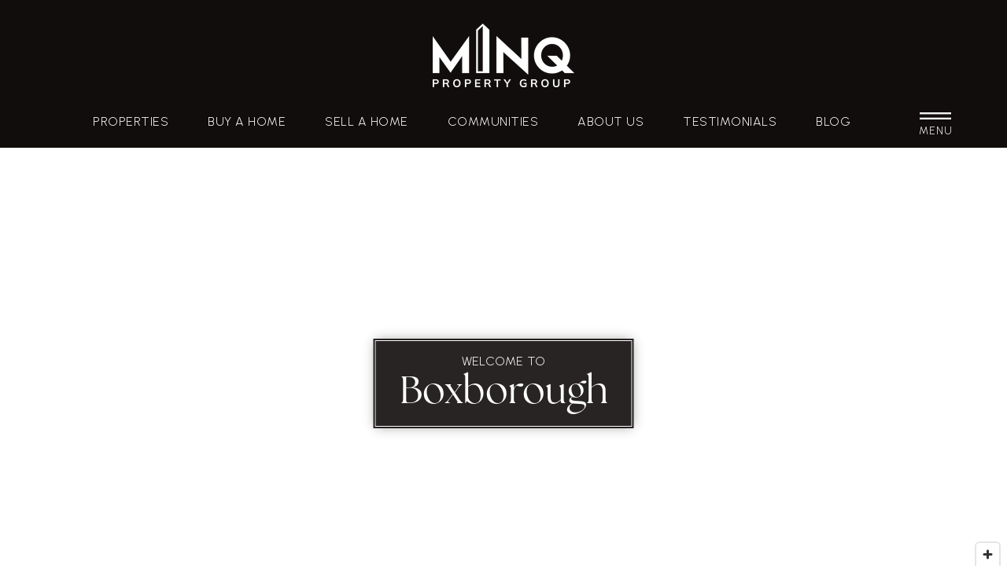

--- FILE ---
content_type: text/html; charset=UTF-8
request_url: https://minqre.com/explore-greater-merrimack/boxborough/
body_size: 25349
content:
<!doctype html>
<html lang="en-US" data-theme="dark" prefix="og: http://ogp.me/ns#">
<head>
		

<!-- AgentFire Custom Script: Head -->
<!-- begin Widget Tracker Code -->
<script>
(function(w,i,d,g,e,t){w["WidgetTrackerObject"]=g;(w[g]=w[g]||function()
{(w[g].q=w[g].q||[]).push(arguments);}),(w[g].ds=1*new Date());(e="script"),
(t=d.createElement(e)),(e=d.getElementsByTagName(e)[0]);t.async=1;t.src=i;
e.parentNode.insertBefore(t,e);})
(window,"https://widgetbe.com/agent",document,"widgetTracker");
window.widgetTracker("create", "WT-FNLFQAME");
window.widgetTracker("send", "pageview");
</script>
<!-- end Widget Tracker Code -->
<link rel="stylesheet" href="https://use.typekit.net/vbb5wbk.css">
<!-- // END AgentFire Custom Script: Head // -->

	<meta charset="UTF-8">
	<meta name="viewport" content="width=device-width, initial-scale=1">
	<meta http-equiv="X-UA-Compatible" content="IE=edge">
					<script>
					WebFontConfig = {
						google: { families: [ 'Urbanist:300,400,500,600,700,800,900,300i,400i,600i,700i', 'Roboto:300,400,500,600,700,800,900,300i,400i,600i,700i&display=swap' ] }
					};
					(function() {
						var wf = document.createElement('script');
						wf.src = 'https://cdnjs.cloudflare.com/ajax/libs/webfont/1.6.28/webfontloader.js';
						wf.type = 'text/javascript';
						wf.async = 'true';
						var s = document.getElementsByTagName('script')[0];
						s.parentNode.insertBefore(wf, s);
					})(); </script>
				<title>Boxborough - MINQ Property Group</title>

<!-- This site is optimized with the Yoast SEO Premium plugin v9.7 - https://yoast.com/wordpress/plugins/seo/ -->
<meta name="description" content="Welcome to Boxborough. In this guide we will explore the local market including listings, schools, businesses, and more."/>
<link rel="canonical" href="https://minqre.com/explore-greater-merrimack/boxborough/" />
<meta property="og:locale" content="en_US" />
<meta property="og:type" content="article" />
<meta property="og:title" content="Boxborough - MINQ Property Group" />
<meta property="og:description" content="Welcome to Boxborough. In this guide we will explore the local market including listings, schools, businesses, and more." />
<meta property="og:url" content="https://minqre.com/explore-greater-merrimack/boxborough/" />
<meta property="og:site_name" content="MINQ Property Group" />
<meta property="og:image" content="https://assets.agentfire3.com/uploads/sites/1313/2024/06/boxborough.png" />
<meta property="og:image:secure_url" content="https://assets.agentfire3.com/uploads/sites/1313/2024/06/boxborough.png" />
<meta property="og:image:width" content="800" />
<meta property="og:image:height" content="558" />
<meta property="og:image:alt" content="boxborough.png" />
<meta name="twitter:card" content="summary_large_image" />
<meta name="twitter:description" content="Welcome to Boxborough. In this guide we will explore the local market including listings, schools, businesses, and more." />
<meta name="twitter:title" content="Boxborough - MINQ Property Group" />
<meta name="twitter:image" content="https://assets.agentfire3.com/uploads/sites/1313/2024/06/boxborough.png" />
<meta name="twitter:creator" content="@com" />
<!-- / Yoast SEO Premium plugin. -->

<link rel='dns-prefetch' href='//minqre.com' />
<link rel='dns-prefetch' href='//s.w.org' />
<link rel='preconnect' href='https://fonts.gstatic.com' crossorigin />
<link rel="alternate" type="application/rss+xml" title="MINQ Property Group &raquo; Feed" href="https://minqre.com/feed/" />
<link rel='stylesheet' id='bootstrap-4-css'  href='https://static.agentfire3.com/wp-content/mu-plugins/agentfire-shared-library/vendor/twbs/bootstrap/dist/css/bootstrap.min.css?ver=4.0.0-rev.1' type='text/css' media='all' />
<link rel='stylesheet' id='agentfire-bundle-bundle-css'  href='https://static.agentfire3.com/wp-content/mu-plugins/agentfire-shared-library/css/bundle/bundle.min.css?ver=1.3.11' type='text/css' media='all' />
<link rel='stylesheet' id='animate-css'  href='https://static.agentfire3.com/wp-content/mu-plugins/agentfire-shared-library/bower_components/animate.css/animate.css' type='text/css' media='all' />
<link rel='stylesheet' id='aft2-client-css-css'  href='https://minqre.com/scss/plugins/agentfire-testimonials-v2/client.css?ver=2.7.3&#038;rev=11.495' type='text/css' media='all' />
<link rel='stylesheet' id='spark-editor-client-css'  href='https://minqre.com/scss/plugins/agentfire-spark-editor/client.css?ver=1.1.57&#038;rev=11.495' type='text/css' media='all' />
<link rel='stylesheet' id='plugin-guide-covers-client-css'  href='https://minqre.com/scss/plugin/guide-covers/client.css?ver=1.3.3&#038;rev=11.495' type='text/css' media='all' />
<link rel='stylesheet' id='plugin-home-valuation-client-css'  href='https://minqre.com/scss/plugin/home-valuation/client.css?ver=3.3.52&#038;rev=11.495' type='text/css' media='all' />
<link rel='stylesheet' id='plugin-lead-form-client-css'  href='https://minqre.com/scss/plugin/lead-form/client.css?ver=1.3.73&#038;rev=11.495' type='text/css' media='all' />
<link rel='stylesheet' id='plugin-instafeed-base-client-css'  href='https://minqre.com/scss/plugin/instafeed-base/client.css?ver=2.1.1&#038;rev=11.495' type='text/css' media='all' />
<link rel='stylesheet' id='plugin-qr-code-manager-client-css'  href='https://minqre.com/scss/plugin/qr-code-manager/client.css?ver=1.0.9&#038;rev=11.495' type='text/css' media='all' />
<link rel='stylesheet' id='plugin-spark-page-client-css'  href='https://minqre.com/scss/plugin/spark-page/client.css?ver=1.8.16&#038;rev=11.495' type='text/css' media='all' />
<link rel='stylesheet' id='agentfire-auto-generated-css'  href='https://minqre.com/scss/auto-generated/style.css?ver=1.1.44&#038;rev=11.495' type='text/css' media='all' />
<link rel='stylesheet' id='ag-client-css'  href='https://minqre.com/scss/plugins/agentfire-area-guide/client.css?ver=3.9.33&#038;rev=11.495' type='text/css' media='all' />
<link rel='stylesheet' id='agentfire-theme-css'  href='https://minqre.com/scss/theme/style.css?ver=1.1.39&#038;rev=11.495' type='text/css' media='all' />
<script type='text/javascript' src='https://static.agentfire3.com/wp-includes/js/jquery/jquery.js?ver=1.12.4'></script>
<script type='text/javascript' defer src='https://static.agentfire3.com/wp-includes/js/jquery/jquery-migrate.min.js?ver=1.4.1'></script>
<script type='text/javascript' defer src='https://static.agentfire3.com/wp-content/mu-plugins/agentfire-shared-library/vendor/twbs/bootstrap/dist/js/bootstrap.bundle.min.js?ver=4.0.0-bundle'></script>
<script type='text/javascript'>
/* <![CDATA[ */
var hv_js_vars = {"afe_preview":"","rest_host":"https:\/\/rest.agentfirecdn.com"};
/* ]]> */
</script>
<script type='text/javascript'>
/* <![CDATA[ */
var AgentFire_Settings = {"assets_domain":"https:\/\/assets.agentfire3.com","invisible_recaptcha_site_key":"6Lfx2EcUAAAAAOZ393GzZbdFyMTy3sUOdVvZOpYH","checkbox_recaptcha_site_key":"6Lf9o0opAAAAACpWAaN6iLpHLHo3qYMhZPLSeUuT","mapbox_token":"pk.eyJ1IjoiYWdlbnRmaXJlY29ycCIsImEiOiJjamp5Y3RkaWIwMDVrM2pvdHVzcmxvdXd1In0.0mhs52YCgV45qwNh9f7qpw","home_url":"https:\/\/minqre.com","disclaimer":"I agree to receive a marketing communication and customer service via voice call, AI voice call, text message or similar automated means from MINQ Property Group. Consent is not a condition of purchase. Msg\/data rates may apply. Msg frequency varies. Reply STOP to unsubscribe. <a href=\"\/privacy-policy\/\" title=\"Privacy Policy\" target=\"_blank\" class=\"disclaimer_pp_link\">Privacy Policy<\/a>","oauth2_initial_urls":{"facebook":"https:\/\/www.facebook.com\/v20.0\/dialog\/oauth?client_id=2239656783093900&redirect_uri=https%3A%2F%2Fagentfire3.com%2Foauth2%2Ffacebook&response_type=code&scope=email%2Cpublic_profile&state=eyJzaWduYXR1cmUiOiI4ZDFkMWM4NzYyY2E0YmUyNjI4ZTc0MGMyYjc5YTIxNjgzMWIyOWU2YzYyOWNiZjk0NTk4NTZiNGM4NWZiNzZkIiwiZGF0YSI6ImV5SnpaVzVrWlhKZmRYSnNJam9pYUhSMGNITTZYQzljTDIxcGJuRnlaUzVqYjIwaWZRPT0ifQ%3D%3D","google":"https:\/\/accounts.google.com\/o\/oauth2\/v2\/auth?response_type=code&access_type=online&client_id=543271315582-123k1f2a5asggc2250v4sp8sh2c9fe93.apps.googleusercontent.com&redirect_uri=https%3A%2F%2Fagentfire3.com%2Foauth2%2Fgoogle&state=eyJzaWduYXR1cmUiOiI4ZDFkMWM4NzYyY2E0YmUyNjI4ZTc0MGMyYjc5YTIxNjgzMWIyOWU2YzYyOWNiZjk0NTk4NTZiNGM4NWZiNzZkIiwiZGF0YSI6ImV5SnpaVzVrWlhKZmRYSnNJam9pYUhSMGNITTZYQzljTDIxcGJuRnlaUzVqYjIwaWZRPT0ifQ%3D%3D&scope=email%20profile&approval_prompt=auto"},"facebook_app_id":"2239656783093900","google_client_id":"543271315582-123k1f2a5asggc2250v4sp8sh2c9fe93.apps.googleusercontent.com"};
/* ]]> */
</script>
<script type='text/javascript' src='https://static.agentfire3.com/wp-content/mu-plugins/agentfire-shared-library/js/third-party/select2/select2.full.min.js?ver=4.0.13'></script>
<script type='text/javascript' defer src='https://static.agentfire3.com/wp-includes/js/jquery/ui/core.min.js?ver=1.11.4'></script>
<script type='text/javascript' defer src='https://static.agentfire3.com/wp-includes/js/jquery/ui/widget.min.js?ver=1.11.4'></script>
<script type='text/javascript' defer src='https://static.agentfire3.com/wp-includes/js/jquery/ui/position.min.js?ver=1.11.4'></script>
<script type='text/javascript' defer src='https://static.agentfire3.com/wp-includes/js/jquery/ui/menu.min.js?ver=1.11.4'></script>
<script type='text/javascript'>
/* <![CDATA[ */
var uiAutocompleteL10n = {"noResults":"No results found.","oneResult":"1 result found. Use up and down arrow keys to navigate.","manyResults":"%d results found. Use up and down arrow keys to navigate.","itemSelected":"Item selected."};
/* ]]> */
</script>
<script type='text/javascript' defer src='https://static.agentfire3.com/wp-includes/js/jquery/ui/autocomplete.min.js?ver=1.11.4'></script>
<script type='text/javascript'>
/* <![CDATA[ */
var agentfire_quicksearch = {"autocompleteUrlDiverse":"","locationTypes":{"1":"City","2":"Community","3":"Tract","4":"Zip","5":"County","8":"Shape","255":"Listing"},"autocompleteUrlShowcaseCenter":"https:\/\/idx.showcaseidx.com\/api\/latlng","autocompleteUrlShowcaseSearch":"https:\/\/minqre.com\/wp-admin\/admin-ajax.php"};
/* ]]> */
</script>
<script type='text/javascript'>
/* <![CDATA[ */
var spark_page = [];
/* ]]> */
</script>
<script type='text/javascript'>
/* <![CDATA[ */
var area_data = {"endpoints":{"sales_data":"https:\/\/rest.agentfirecdn.com\/v1\/area-data\/sale\/f2671dcf50b8c010d78386a3753b26ff","community_data":"https:\/\/rest.agentfirecdn.com\/v1\/area-data\/community\/f2671dcf50b8c010d78386a3753b26ff"},"cache_key":"1769232109","yelp_key":"1769399989","default_source":"yelp","status":{"single":true},"custom":{"values":[]},"colors":{"column_color":"#fa482e","legend_color":"#606060","axis_label_color":"#FFFFFF","border_color":"#FFFFFF","color":["#50b432","#058dc7","#DDDF00","#DDDFFF","#333333"]},"hide_crime":"1","is_editor_preview":"","api_key":"9f27bb91-f5c144b0-d25e942b-fc7be99d-318f68f1-d7eb68e0"};
/* ]]> */
</script>
<script type='text/javascript'>
/* <![CDATA[ */
var Rev_CTA_Config = {"page_id":"2909","page_type":"area_guide","preview":"","hashes":[]};
/* ]]> */
</script>
<script type='text/javascript' src='https://static.agentfire3.com/wp-content/mu-plugins/agentfire-shared-library/bower_components/moment/moment.js'></script>
<script type='text/javascript'>
/* <![CDATA[ */
var TeamMembersClient = {"offices":[{"id":"1","name":"MINQ Property Group","address":"193 N Main Street, Mansfield, MA","lat":"42.02864500","lng":"-71.21796700","phone":"617-882-SOLD","fax":"","email":"ask@minqre.com","facebook":"","profile_image":null,"added_at":"2025-01-14 23:25:45","updated_at":null,"full_image":"https:\/\/minqre.com\/wp-content\/mu-plugins\/agentfire-shared-library\/classes\/agentfire\/plugin\/team-members\/image\/thumb-default.png","preview_image":"https:\/\/minqre.com\/wp-content\/mu-plugins\/agentfire-shared-library\/classes\/agentfire\/plugin\/team-members\/image\/thumb-default.png"}]};
/* ]]> */
</script>
<script type='text/javascript'>
/* <![CDATA[ */
var QRCodeData = {"isEditorPreview":""};
/* ]]> */
</script>
<script type='text/javascript' defer src='https://static.agentfire3.com/wp-content/mu-plugins/agentfire-shared-library/js/bundle/bundle.min.js?ver=1.4.66'></script>
<script type='text/javascript' defer src='https://static.agentfire3.com/wp-content/mu-plugins/agentfire-shared-library/js/bundle/area-content.min.js?ver=1.4.66'></script>
<script type='text/javascript' defer src='https://static.agentfire3.com/wp-content/mu-plugins/agentfire-shared-library/js/bundle/plugins.min.js?ver=1.4.66'></script>
<script type='text/javascript' src='https://static.agentfire3.com/wp-content/plugins/gravityforms/js/jquery.json.min.js?ver=2.4.14.1'></script>
<script type='text/javascript'>
/* <![CDATA[ */
var gf_global = {"gf_currency_config":{"name":"U.S. Dollar","symbol_left":"$","symbol_right":"","symbol_padding":"","thousand_separator":",","decimal_separator":".","decimals":2},"base_url":"https:\/\/minqre.com\/wp-content\/plugins\/gravityforms","number_formats":[],"spinnerUrl":"https:\/\/minqre.com\/wp-content\/plugins\/gravityforms\/images\/spinner.gif"};
/* ]]> */
</script>
<script type='text/javascript' src='https://static.agentfire3.com/wp-content/plugins/gravityforms/js/gravityforms.min.js?ver=2.4.14.1'></script>
		<script>
			(function() {
				var oldReady = jQuery.fn.ready;
				jQuery.fn.ready = function(fn) {
					return oldReady(function() {
						try {
							fn.apply(this, arguments);
						} catch (e) {
							console.error(e);
						}
					});
				};
			})();
		</script>
		<meta name="generator" content="WordPress 4.9.28" />
<link rel='shortlink' href='https://minqre.com/?p=2909' />
		<style>.animate {opacity: 0;} .agentfire-loaded-modules .animate {opacity: 1;}</style>
				<meta name="theme-color" content="#100d0c">
		<meta name="msapplication-navbutton-color" content="#100d0c">
		<link rel="icon" href="https://assets.agentfire3.com/uploads/sites/1313/2024/01/Minq-Logo-White-1.svg" sizes="32x32" />
<link rel="icon" href="https://assets.agentfire3.com/uploads/sites/1313/2024/01/Minq-Logo-White-1.svg" sizes="192x192" />
<link rel="apple-touch-icon-precomposed" href="https://assets.agentfire3.com/uploads/sites/1313/2024/01/Minq-Logo-White-1.svg" />
<meta name="msapplication-TileImage" content="https://assets.agentfire3.com/uploads/sites/1313/2024/01/Minq-Logo-White-1.svg" />
</head>
<body class="page-template-default page page-id-2909 page-child parent-pageid-2770 single-idxm_area single-idxm_city spark-theme body--spark et_non_fixed_nav">

<a class="skip-to-content-link" href="#page-container">Skip to main content</a>



<!-- AgentFire Custom Script: After Body Tag -->
<script>
	 jQuery(document).ready(function($){
        $('.home_reviews .cbl__widget--image').mousemove(function(e) {
            var rect = $(this)[0].getBoundingClientRect();
            var x = e.clientX - rect.left; // x position within the element.
            var y = e.clientY - rect.top;  // y position within the element.

            var centerX = rect.width / 2;
            var centerY = rect.height / 2;

            var deltaX = (x - centerX) / 20;
            var deltaY = (y - centerY) / 20;

            $(this).children('.new-reviews-quote-img').css('transform', `translate(${deltaX}px, ${deltaY}px)`);
        });
    });
</script>

<script>
jQuery(document).ready(function($){
	document.addEventListener('scroll', function() {
		if ($(document).scrollTop() >= 150) {
			$(".scrolling-header").addClass("-is-active");
		} else {
			$(".scrolling-header").removeClass("-is-active");
		}
	  });
    });
</script>
<!-- // END AgentFire Custom Script: After Body Tag // -->


<header id="page-header" class="page-header page-header--standard"><!-- spark cache --><div class="afe-content afe-content--spark_header_custom"><div class="sp-header sp-header--standard sp-header--custom"
	>

	<div class="afe-block afe-block--custom-block"><style>
	.block_1q3jvr5mwdt { } .block_1q3jvr5mwdt { background-color: #100D0C; } @media (max-width: 575px) { .block_1q3jvr5mwdt { margin: 0; padding: 20px 0; } } @media (min-width: 576px) and (max-width: 767px) { .block_1q3jvr5mwdt { margin: 0; padding: 20px 0; } } @media (min-width: 768px) and (max-width: 991px) { .block_1q3jvr5mwdt { margin: 0; padding: 20px 0; } } @media (min-width: 992px) and (max-width: 1199px) { .block_1q3jvr5mwdt { margin: 0; padding: 25px 0 0; } } @media (min-width: 1200px) and (max-width: 1599px) { .block_1q3jvr5mwdt { margin: 0; padding: 30px 0 0; } } @media (min-width: 1600px) { .block_1q3jvr5mwdt { margin: 0; padding: 30px 0 0; } }</style>

						
<div class="main-header cbl cbl__block block_1q3jvr5mwdt animate fadeInDown"  data-animation-delay="100ms">
						<div class="second_row cbl__row row_2yfy0v09xo5">
		<style>
			.row_2yfy0v09xo5 { } .row_2yfy0v09xo5 { margin: 0 auto; padding: 0; } @media (max-width: 575px) { .row_2yfy0v09xo5 { width: 95%;														} } @media (min-width: 576px) and (max-width: 767px) { .row_2yfy0v09xo5 { width: 95%;														} } @media (min-width: 768px) and (max-width: 991px) { .row_2yfy0v09xo5 { width: 95%;														} } @media (min-width: 992px) and (max-width: 1199px) { .row_2yfy0v09xo5 { width: 90%;														} } @media (min-width: 1200px) and (max-width: 1599px) { .row_2yfy0v09xo5 { width: 90%;					max-width: 1500px;									} } @media (min-width: 1600px) { .row_2yfy0v09xo5 { width: 90%;					max-width: 1500px;									} }		</style>
								<div class="cbl__row-box">
			<div class="cbl__column cbl__column--3 column_46sc5yuwyyf">
	<style>
		.column_46sc5yuwyyf { text-align: center; align-self: center; } .column_46sc5yuwyyf { max-width: 50%; flex: 0 0 50%; order: 2 } @media (min-width: 576px) { .column_46sc5yuwyyf { max-width: 50%; flex: 0 0 50%; order: 2 } } @media (min-width: 768px) { .column_46sc5yuwyyf { max-width: 50%; flex: 0 0 50%; order: 2 } } @media (min-width: 992px) { .column_46sc5yuwyyf { max-width: 50%; flex: 0 0 50%; order: 2 } } @media (min-width: 1200px) { .column_46sc5yuwyyf { max-width: 93%; flex: 0 0 93%; order: 1 } } @media (min-width: 1600px) { .column_46sc5yuwyyf { max-width: 93%; flex: 0 0 93%; order: 1 } } .column_46sc5yuwyyf .cbl__column-box { } .column_46sc5yuwyyf .cbl__column-box { margin: 0; padding: 0; }	</style>
	<div class="main_column cbl__column-box cbl__column--column_46sc5yuwyyf">
						
		<div class="cbl__widget cbl__widget--wp_menu widget_5f4qb2pk08p d-inline-block align-middle"><style>
		.widget_5f4qb2pk08p { text-align: center; } .widget_5f4qb2pk08p { margin: 0; padding: 0; } @media (max-width: 575px) { .widget_5f4qb2pk08p { display: none !important; } } @media (min-width: 576px) and (max-width: 767px) { .widget_5f4qb2pk08p { display: none !important; } } @media (min-width: 768px) and (max-width: 991px) { .widget_5f4qb2pk08p { display: none !important; } } @media (min-width: 992px) and (max-width: 1199px) { .widget_5f4qb2pk08p { display: none !important; } } .widget_5f4qb2pk08p .spark-menu { justify-content: center; } .widget_5f4qb2pk08p .cbl__wp-menu a { color: #FFFFFF; } .widget_5f4qb2pk08p .cbl__wp-menu .sub-menu a { color: #FFFFFF; } .widget_5f4qb2pk08p .cbl__wp-menu a:hover { color: #FFFFFF; } .widget_5f4qb2pk08p .cbl__wp-menu .sub-menu a:hover { color: #FFFFFF; }	</style><div class="main_header_menu_links2023 cbl__wp-menu"><ul role="menu" id="menu-main-header-menu" class="spark-menu spark-menu--horizontal"><li role="none" id="menu-item-2445" class="menu-item menu-item-type-post_type menu-item-object-page current-menu-item page_item page-item-2415 current_page_item menu-item-2445"><a href="https://minqre.com/properties/" role="menuitem">Properties</a></li><li role="none" id="menu-item-2440" class="menu-item menu-item-type-post_type menu-item-object-page menu-item-2440"><a href="https://minqre.com/buy-a-home/" role="menuitem">Buy A Home</a></li><li role="none" id="menu-item-2441" class="menu-item menu-item-type-post_type menu-item-object-page menu-item-2441"><a href="https://minqre.com/sell-my-home/" role="menuitem">Sell A Home</a></li><li role="none" id="menu-item-2442" class="menu-item menu-item-type-post_type menu-item-object-page menu-item-2442"><a href="https://minqre.com/communities/" role="menuitem">Communities</a></li><li role="none" id="menu-item-2439" class="menu-item menu-item-type-post_type menu-item-object-page menu-item-2439"><a href="https://minqre.com/about-us/" role="menuitem">About Us</a></li><li role="none" id="menu-item-2444" class="menu-item menu-item-type-post_type menu-item-object-page menu-item-2444"><a href="https://minqre.com/testimonials/" role="menuitem">Testimonials</a></li><li role="none" id="menu-item-2443" class="menu-item menu-item-type-post_type menu-item-object-page menu-item-2443"><a href="https://minqre.com/blog/" role="menuitem">Blog</a></li></ul></div></div>

					</div>
</div>




<div class="cbl__column cbl__column--3 column_6nh4g6k71iw">
	<style>
		.column_6nh4g6k71iw { text-align: center; } .column_6nh4g6k71iw { max-width: 50%; flex: 0 0 50%; order: 0 } @media (min-width: 576px) { .column_6nh4g6k71iw { max-width: 50%; flex: 0 0 50%; order: 0 } } @media (min-width: 768px) { .column_6nh4g6k71iw { max-width: 50%; flex: 0 0 50%; order: 0 } } @media (min-width: 992px) { .column_6nh4g6k71iw { max-width: 50%; flex: 0 0 50%; order: 0 } } @media (min-width: 1200px) { .column_6nh4g6k71iw { max-width: 100%; flex: 0 0 100%; order: 0 } } @media (min-width: 1600px) { .column_6nh4g6k71iw { max-width: 100%; flex: 0 0 100%; order: 0 } } .column_6nh4g6k71iw .cbl__column-box { } .column_6nh4g6k71iw .cbl__column-box { margin: 0; padding: 0; }	</style>
	<div class="laptop-left cbl__column-box cbl__column--column_6nh4g6k71iw">
						
		<div class="cbl__widget cbl__widget--image widget_7vtilaeu2t5 d-inline-block"><style>
		.widget_7vtilaeu2t5 { } @media (max-width: 575px) { .widget_7vtilaeu2t5 { margin: 0; padding: 0; } } @media (min-width: 576px) and (max-width: 767px) { .widget_7vtilaeu2t5 { margin: 0; padding: 0; } } @media (min-width: 768px) and (max-width: 991px) { .widget_7vtilaeu2t5 { margin: 0; padding: 0; } } @media (min-width: 992px) and (max-width: 1199px) { .widget_7vtilaeu2t5 { margin: 0; padding: 0 0 25px; } } @media (min-width: 1200px) and (max-width: 1599px) { .widget_7vtilaeu2t5 { margin: 0; padding: 0 0 30px; } } @media (min-width: 1600px) { .widget_7vtilaeu2t5 { margin: 0; padding: 0 0 30px; } } .widget_7vtilaeu2t5 .cb-image { width: 180px;					}	</style><a aria-label="Homepage Link" href="/"><img
			class="cb-image"
			width="180" height="180"							src="https://assets.agentfire3.com/uploads/templates/header-124/Minq-Logo-White-180xAUTO.fit.png" srcset="https://assets.agentfire3.com/uploads/templates/header-124/Minq-Logo-White-360xAUTO.fit.png 2x"						alt=""></a></div>

					</div>
</div>




<div class="cbl__column cbl__column--3 column_945wqe9h43c">
	<style>
		.column_945wqe9h43c { text-align: right; align-self: center; } .column_945wqe9h43c { max-width: 50%; flex: 0 0 50%; order: 1 } @media (min-width: 576px) { .column_945wqe9h43c { max-width: 50%; flex: 0 0 50%; order: 1 } } @media (min-width: 768px) { .column_945wqe9h43c { max-width: 50%; flex: 0 0 50%; order: 1 } } @media (min-width: 992px) { .column_945wqe9h43c { max-width: 50%; flex: 0 0 50%; order: 1 } } @media (min-width: 1200px) { .column_945wqe9h43c { max-width: 7%; flex: 0 0 7%; order: 2 } } @media (min-width: 1600px) { .column_945wqe9h43c { max-width: 7%; flex: 0 0 7%; order: 2 } } .column_945wqe9h43c .cbl__column-box { } .column_945wqe9h43c .cbl__column-box { margin: 0; padding: 0; }	</style>
	<div class="cbl__column-box cbl__column--column_945wqe9h43c">
						
		<div class="cbl__widget cbl__widget--button widget_aciavi445dl d-inline-block align-middle"><style>
		.widget_aciavi445dl { } .widget_aciavi445dl { margin: -10px 0 0 20px; padding: 0; } @media (max-width: 575px) { .widget_aciavi445dl { display: none !important; } } @media (min-width: 576px) and (max-width: 767px) { .widget_aciavi445dl { display: none !important; } } @media (min-width: 768px) and (max-width: 991px) { .widget_aciavi445dl { display: none !important; } }	</style><a href="#mm-2229" class="main_header_mega_menu_button2023 btn btn-spark"  aria-label="Menu">Menu</a></div>
<div class="cbl__widget cbl__widget--button widget_bkup0lyr6nt"><style>
		.widget_bkup0lyr6nt { } .widget_bkup0lyr6nt { margin: 0; padding: 0; } @media (min-width: 992px) and (max-width: 1199px) { .widget_bkup0lyr6nt { display: none !important; } } @media (min-width: 1200px) and (max-width: 1599px) { .widget_bkup0lyr6nt { display: none !important; } } @media (min-width: 1600px) { .widget_bkup0lyr6nt { display: none !important; } }	</style><a data-role="open_mobile_menu" href="#mm-2229" class="main_header_mega_menu_button2023 btn btn-spark"  aria-label="Menu">Menu</a></div>

					</div>
</div>
		</div>
			</div>
	</div>
</div><div class="afe-block afe-block--custom-block"><style>
	.block_k79g0cx8fcp { } .block_k79g0cx8fcp { margin: 0; padding: .5rem 0; }</style>


<div class="scrolling-header cbl cbl__block block_k79g0cx8fcp">
						<div class="first_row cbl__row row_lflu5grvgmz">
		<style>
			.row_lflu5grvgmz { } .row_lflu5grvgmz { margin: 0 auto; padding: 0; } @media (max-width: 575px) { .row_lflu5grvgmz { width: 95%;														} } @media (min-width: 576px) and (max-width: 767px) { .row_lflu5grvgmz { width: 95%;														} } @media (min-width: 768px) and (max-width: 991px) { .row_lflu5grvgmz { width: 95%;														} } @media (min-width: 992px) and (max-width: 1199px) { .row_lflu5grvgmz { width: 90%;														} } @media (min-width: 1200px) and (max-width: 1599px) { .row_lflu5grvgmz { width: 90%;					max-width: 1500px;									} } @media (min-width: 1600px) { .row_lflu5grvgmz { width: 90%;					max-width: 1500px;									} }		</style>
								<div class="cbl__row-box">
			<div class="cbl__column cbl__column--2 column_mny8akmihx8">
	<style>
		.column_mny8akmihx8 { text-align: right; align-self: center; } .column_mny8akmihx8 { max-width: 50%; flex: 0 0 50%; order: 1 } @media (min-width: 576px) { .column_mny8akmihx8 { max-width: 50%; flex: 0 0 50%; order: 1 } } @media (min-width: 768px) { .column_mny8akmihx8 { max-width: 50%; flex: 0 0 50%; order: 1 } } @media (min-width: 992px) { .column_mny8akmihx8 { max-width: 50%; flex: 0 0 50%; order: 1 } } @media (min-width: 1200px) { .column_mny8akmihx8 { max-width: 80%; flex: 0 0 80%; order: 1 } } @media (min-width: 1600px) { .column_mny8akmihx8 { max-width: 80%; flex: 0 0 80%; order: 1 } } .column_mny8akmihx8 .cbl__column-box { } .column_mny8akmihx8 .cbl__column-box { margin: 0; padding: 0; }	</style>
	<div class="main_column cbl__column-box cbl__column--column_mny8akmihx8">
						
		<div class="cbl__widget cbl__widget--wp_menu widget_nwamfoh5j7h d-inline-block align-middle"><style>
		.widget_nwamfoh5j7h { text-align: center; } .widget_nwamfoh5j7h { margin: 0; padding: 0; } @media (max-width: 575px) { .widget_nwamfoh5j7h { display: none !important; } } @media (min-width: 576px) and (max-width: 767px) { .widget_nwamfoh5j7h { display: none !important; } } @media (min-width: 768px) and (max-width: 991px) { .widget_nwamfoh5j7h { display: none !important; } } @media (min-width: 992px) and (max-width: 1199px) { .widget_nwamfoh5j7h { display: none !important; } } .widget_nwamfoh5j7h .spark-menu { justify-content: center; } .widget_nwamfoh5j7h .cbl__wp-menu a { color: #FFFFFF; } .widget_nwamfoh5j7h .cbl__wp-menu .sub-menu a { color: #FFFFFF; } .widget_nwamfoh5j7h .cbl__wp-menu a:hover { color: #FFFFFF; } .widget_nwamfoh5j7h .cbl__wp-menu .sub-menu a:hover { color: #FFFFFF; }	</style><div class="cbl__wp-menu"><ul role="menu" id="menu-main-header-menu-1" class="spark-menu spark-menu--horizontal"><li role="none" class="menu-item menu-item-type-post_type menu-item-object-page current-menu-item page_item page-item-2415 current_page_item menu-item-2445"><a href="https://minqre.com/properties/" role="menuitem">Properties</a></li><li role="none" class="menu-item menu-item-type-post_type menu-item-object-page menu-item-2440"><a href="https://minqre.com/buy-a-home/" role="menuitem">Buy A Home</a></li><li role="none" class="menu-item menu-item-type-post_type menu-item-object-page menu-item-2441"><a href="https://minqre.com/sell-my-home/" role="menuitem">Sell A Home</a></li><li role="none" class="menu-item menu-item-type-post_type menu-item-object-page menu-item-2442"><a href="https://minqre.com/communities/" role="menuitem">Communities</a></li><li role="none" class="menu-item menu-item-type-post_type menu-item-object-page menu-item-2439"><a href="https://minqre.com/about-us/" role="menuitem">About Us</a></li><li role="none" class="menu-item menu-item-type-post_type menu-item-object-page menu-item-2444"><a href="https://minqre.com/testimonials/" role="menuitem">Testimonials</a></li><li role="none" class="menu-item menu-item-type-post_type menu-item-object-page menu-item-2443"><a href="https://minqre.com/blog/" role="menuitem">Blog</a></li></ul></div></div>
		<div class="cbl__widget cbl__widget--button widget_p4n0ksbskho d-inline-block align-middle"><style>
		.widget_p4n0ksbskho { } .widget_p4n0ksbskho { margin: -10px 0 0 20px; padding: 0; } @media (max-width: 575px) { .widget_p4n0ksbskho { display: none !important; } } @media (min-width: 576px) and (max-width: 767px) { .widget_p4n0ksbskho { display: none !important; } } @media (min-width: 768px) and (max-width: 991px) { .widget_p4n0ksbskho { display: none !important; } }	</style><a href="#mm-2229" class="main_header_mega_menu_button2023 btn btn-spark"  aria-label="Menu">Menu</a></div>
<div class="cbl__widget cbl__widget--button widget_qczepw6flrv"><style>
		.widget_qczepw6flrv { } .widget_qczepw6flrv { margin: 0; padding: 0; } @media (min-width: 992px) and (max-width: 1199px) { .widget_qczepw6flrv { display: none !important; } } @media (min-width: 1200px) and (max-width: 1599px) { .widget_qczepw6flrv { display: none !important; } } @media (min-width: 1600px) { .widget_qczepw6flrv { display: none !important; } }	</style><a data-role="open_mobile_menu" href="#" class="main_header_mega_menu_button2023 btn btn-spark"  aria-label="Menu">Menu</a></div>

					</div>
</div>




<div class="cbl__column cbl__column--2 column_rlbsv012n23">
	<style>
		.column_rlbsv012n23 { } .column_rlbsv012n23 { max-width: 50%; flex: 0 0 50%; order: 0 } @media (min-width: 576px) { .column_rlbsv012n23 { max-width: 50%; flex: 0 0 50%; order: 0 } } @media (min-width: 768px) { .column_rlbsv012n23 { max-width: 50%; flex: 0 0 50%; order: 0 } } @media (min-width: 992px) { .column_rlbsv012n23 { max-width: 50%; flex: 0 0 50%; order: 0 } } @media (min-width: 1200px) { .column_rlbsv012n23 { max-width: 20%; flex: 0 0 20%; order: 0 } } @media (min-width: 1600px) { .column_rlbsv012n23 { max-width: 20%; flex: 0 0 20%; order: 0 } } .column_rlbsv012n23 .cbl__column-box { } .column_rlbsv012n23 .cbl__column-box { margin: 0; padding: 0; }	</style>
	<div class="cbl__column-box cbl__column--column_rlbsv012n23">
						
		<div class="cbl__widget cbl__widget--image widget_sto703vpocc d-inline-block"><style>
		.widget_sto703vpocc { } .widget_sto703vpocc { margin: 0; padding: 0; } .widget_sto703vpocc .cb-image { width: 180px;					}	</style><a aria-label="Homepage Link" href="/"><img
			class="cb-image"
			width="180" height="180"							src="https://assets.agentfire3.com/uploads/templates/header-124/Minq-Logo-White-1-180xAUTO.fit.png" srcset="https://assets.agentfire3.com/uploads/templates/header-124/Minq-Logo-White-1-360xAUTO.fit.png 2x"						alt=""></a></div>

					</div>
</div>
		</div>
			</div>
	</div>
</div>
</div>


<div class="sp-menu-mobile sp-menu-mobile--default">
	<div class="sp-menu-mobile__title">&nbsp;</div>
	<div class="sp-menu-mobile__menu active"><div class="sp-menu-mobile__title"><button class="sp-menu-mobile__close" aria-label="Close Menu"></button>Menu</div><ul role="menu"><li role="none" id="menu-item-1760" class="menu-item menu-item-type-custom menu-item-object-custom menu-item-1760"><a title="Admin login" href="/wp-admin/" role="menuitem">Admin</a></li><li role="none" id="menu-item-1891" class="menu-item menu-item-type-post_type menu-item-object-page menu-item-1891"><a title="Privacy Policy" href="https://minqre.com/privacy-policy/" role="menuitem">Privacy Policy</a></li></ul></div>
		<div class="sp-menu-mobile__footer">
						<a href="https://www.facebook.com/minqpropgroup/" target="_blank" rel="noopener" aria-label="Facebook">
			<i class="fa fa-facebook-square" aria-hidden="true"></i>
		</a>
									<a href="https://www.youtube.com/@LIVEBostonRealEstate" target="_blank" rel="noopener" aria-label="Youtube">
			<i class="fa fa-youtube-square" aria-hidden="true"></i>
		</a>
							<a href="https://www.instagram.com/minqrealestate" target="_blank" rel="noopener" aria-label="Instagram">
			<i class="fa fa-instagram" aria-hidden="true"></i>
		</a>
				</div>
</div>
	<div class="afe-content afe-content--spark_menu">	<style>
		#mm-2229 { max-width: 100%; } #mm-2229.spark-mega-menu--slide-right.spark-mega-menu--hidden { right: -100%; } #mm-2229.spark-mega-menu--slide-left.spark-mega-menu--hidden { left: -100%; }	</style>
<div style=""
     id="mm-2229"
     class="spark-mega-menu spark-mega-menu--hidden">
	<div class="afe-block afe-block--custom-block"><style>
	.block_hr3dnbdujc { display: flex; flex-direction: column; justify-content: center; } .block_hr3dnbdujc { margin: 0; padding: 0; } @media (min-width: 1200px) and (max-width: 1599px) { .block_hr3dnbdujc { min-height: 100vh;																								} } @media (min-width: 1600px) { .block_hr3dnbdujc { min-height: 100vh;																								} }</style>


<div class="sd-aside cbl cbl__block block_hr3dnbdujc">
						<div class="cbl__row row_1q3hir60vtl">
		<style>
			.row_1q3hir60vtl { } .row_1q3hir60vtl { margin: 0 auto; padding: 0; }		</style>
								<div class="cbl__row-box">
			<div class="cbl__column cbl__column--2 column_2yfvnv0nx3v">
	<style>
		.column_2yfvnv0nx3v { align-self: center; } .column_2yfvnv0nx3v { max-width: 100%; flex: 0 0 100%; order: 0 } @media (min-width: 576px) { .column_2yfvnv0nx3v { max-width: 100%; flex: 0 0 100%; order: 0 } } @media (min-width: 768px) { .column_2yfvnv0nx3v { max-width: 100%; flex: 0 0 100%; order: 0 } } @media (min-width: 992px) { .column_2yfvnv0nx3v { max-width: 75%; flex: 0 0 75%; order: 0 } } @media (min-width: 1200px) { .column_2yfvnv0nx3v { max-width: 65%; flex: 0 0 65%; order: 0 } } @media (min-width: 1600px) { .column_2yfvnv0nx3v { max-width: 65%; flex: 0 0 65%; order: 0 } } .column_2yfvnv0nx3v .cbl__column-box { display: flex; flex-direction: column; justify-content: flex-end; } @media (max-width: 575px) { .column_2yfvnv0nx3v .cbl__column-box { margin: 0; padding: 100px 0 5vw 5vw; } } @media (min-width: 576px) and (max-width: 767px) { .column_2yfvnv0nx3v .cbl__column-box { margin: 0; padding: 100px 0 5vw 5vw; } } @media (min-width: 768px) and (max-width: 991px) { .column_2yfvnv0nx3v .cbl__column-box { margin: 0; padding: 100px 0 5vw 5vw; } } @media (min-width: 992px) and (max-width: 1199px) { .column_2yfvnv0nx3v .cbl__column-box { margin: 0; padding: 100px 0 2.5vw 2.5vw; } } @media (min-width: 1200px) and (max-width: 1599px) { .column_2yfvnv0nx3v .cbl__column-box { margin: 0; padding: 100px 0 2.5vw 2.5vw; } } @media (min-width: 1600px) { .column_2yfvnv0nx3v .cbl__column-box { margin: 0; padding: 100px 0 2.5vw 2.5vw; } }	</style>
	<div class="sd-aside__content justify-content-start justify-content-lg-end cbl__column-box cbl__column--column_2yfvnv0nx3v">
						
		<div class="cbl__widget cbl__widget--wp_menu widget_46s9syvaydy d-inline-block"><style>
		.widget_46s9syvaydy { } @media (max-width: 575px) { .widget_46s9syvaydy { margin: 0 0 3rem; padding: 0; } } @media (min-width: 576px) and (max-width: 767px) { .widget_46s9syvaydy { margin: 0 0 3rem; padding: 0; } } @media (min-width: 768px) and (max-width: 991px) { .widget_46s9syvaydy { margin: 0 0 3rem; padding: 0; } } @media (min-width: 992px) and (max-width: 1199px) { .widget_46s9syvaydy { margin: 0; padding: 0; } } @media (min-width: 1200px) and (max-width: 1599px) { .widget_46s9syvaydy { margin: 0; padding: 0; } } @media (min-width: 1600px) { .widget_46s9syvaydy { margin: 0; padding: 0; } } .widget_46s9syvaydy .spark-menu { margin: 0 -3px; } .widget_46s9syvaydy .cbl__wp-menu a { padding: 3px; color: rgba(255, 255, 255, 0.9); } .widget_46s9syvaydy .cbl__wp-menu .sub-menu a { color: rgba(255, 255, 255, 0.9); } .widget_46s9syvaydy .cbl__wp-menu a:hover { color: #FFFFFF; } .widget_46s9syvaydy .cbl__wp-menu .sub-menu a:hover { color: #FFFFFF; } .widget_46s9syvaydy a { font-size: 35px; font-weight: 400; letter-spacing: 0.15rem; text-transform: uppercase; }	</style><div class="sd-aside__menu cbl__wp-menu"><div class="cbl__wp-menu"><ul class="spark-menu spark-menu--vertical" role="menu"><li id="menu-item-2407" class="menu-item menu-item-2407" role="none"><a href="https://minqre.com/communities/" role="menuitem">Communities</a></li><li id="menu-item-2405" class="menu-item menu-item-2405" role="none"><a href="https://minqre.com/buy-a-home/" role="menuitem">Buy A Home</a></li><li id="menu-item-2417" class="menu-item menu-item-2417" role="none"><a href="https://minqre.com/sell-my-home/" role="menuitem">Sell My Home</a></li><li id="menu-item-2401" class="menu-item menu-item-2401" role="none"><a href="https://minqre.com/about-us/" role="menuitem">About Us</a></li><li id="menu-item-2419" class="menu-item menu-item-2419" role="none"><a href="https://minqre.com/testimonials/" role="menuitem">Testimonials</a></li><li id="menu-item-2404" class="menu-item menu-item-2404" role="none"><a href="https://minqre.com/blog/" role="menuitem">Blog</a></li><li id="menu-item-2408" class="menu-item menu-item-2408" role="none"><a href="https://minqre.com/contact-us/" role="menuitem">Contact Us</a></li></ul></div></div></div>
<div class="cbl__widget cbl__widget--raw_content widget_5f4ny2pxzo0"><style>
		.widget_5f4ny2pxzo0 { } .widget_5f4ny2pxzo0 { margin: 0; padding: 0; }	</style><style type="text/css">
			.widget_5f4ny2pxzo0 a{color:rgba(255, 255, 255, 0.85);text-decoration:underline}.widget_5f4ny2pxzo0 a:hover{color:white}
		</style><div class="sp-raw-content"><div class="d-flex flex-column text-lg-right"><div class="h6 letter-spacing text-white text-uppercase">
		Contact Information
	</div><div class="sd-white-links mb-4 cbl__text"><p><a href="tel:617-882-SOLD" title="Call us">PHONE: 617-882-SOLD</a><br><a href="/cdn-cgi/l/email-protection#5b3a28301b3632352a293e75383436" title="Email us">EMAIL: <span class="__cf_email__" data-cfemail="5f3e2c341f3236312e2d3a713c3032">[email&#160;protected]</span></a></p></div><div class="h6 letter-spacing text-uppercase text-white">
		Office Address
	</div><div class="cbl__text mb-4 text-white"><p>193 N Main Street, Mansfield, MA 02048</p></div><div class="cbl__text sd-white-links mb-4"><p><a href="/privacy-policy/" title="Read our Privacy Policy">Privacy Policy</a><br><a href="/accessibility/" title="Accessibility Statement">Accessibility</a><br><a href="/sitemap/" title="Sitemap">Sitemap</a></p></div></div></div></div>
<div class="cbl__widget cbl__widget--button widget_6nh236kl0y9"><style>
		.widget_6nh236kl0y9 { } .widget_6nh236kl0y9 { margin: 0; padding: 0; }	</style><a data-role="close_mega_menu" href="#" class="sd-aside__close d-flex align-items-center justify-content-center btn btn-spark"  aria-label="close"><span class="sr-only">close</span><i class="fa fa-close"></i></a></div>

					</div>
</div>



	
<div class="cbl__column cbl__column--2 column_7vtg8af828b">
	<style>
		.column_7vtg8af828b { } .column_7vtg8af828b { max-width: 50%; flex: 0 0 50%; order: 1 } @media (min-width: 576px) { .column_7vtg8af828b { max-width: 50%; flex: 0 0 50%; order: 1 } } @media (min-width: 768px) { .column_7vtg8af828b { max-width: 50%; flex: 0 0 50%; order: 1 } } @media (min-width: 992px) { .column_7vtg8af828b { max-width: 25%; flex: 0 0 25%; order: 1 } } @media (min-width: 1200px) { .column_7vtg8af828b { max-width: 35%; flex: 0 0 35%; order: 1 } } @media (min-width: 1600px) { .column_7vtg8af828b { max-width: 35%; flex: 0 0 35%; order: 1 } } .column_7vtg8af828b .cbl__column-box { } .cbl__column--column_7vtg8af828b { background-image: url(https://assets.agentfire3.com/uploads/sites/1313/2024/06/Arc-Sidemenu-Image.jpg); } .column_7vtg8af828b .cbl__column-box { margin: 0; padding: 0; } @media (max-width: 575px) { .column_7vtg8af828b { display: none !important; } } @media (min-width: 576px) and (max-width: 767px) { .column_7vtg8af828b { display: none !important; } } @media (min-width: 768px) and (max-width: 991px) { .column_7vtg8af828b { display: none !important; } } .column_7vtg8af828b .cbl__column-box { height: 100vh;												width: Array;											}	</style>
	<div class="sd-aside__image cbl__column-box cbl__column--column_7vtg8af828b ll-background"  role="img" aria-label="Background Image">
						
		

					</div>
</div>
		</div>
			</div>
	</div>
</div>
</div>
</div>
</div><!-- /spark cache --></header>
<main id="page-container" role="main" tabindex="-2">

		<article class="entry">
					<div class="afe-content afe-content--area_guide"><div id="content-area" class="area-guide" data-community_ids='["f2671dcf50b8c010d78386a3753b26ff"]'>
		<div class="afe-block afe-block--poi-map">
<section class="agb-poi-map block_609170bb0687f_1">
	<a name="section-poi-map"></a>
	<div class="cbl__widget cbl__widget--area-map widget_609170bb0687f_1">
		<div class="cbl__widget cbl__widget-- widget_609170bb0687f_1"><style>
		.widget_609170bb0687f_1 { z-index: 1; } .widget_609170bb0687f_1 .agw-map__map { height: 600px; }	</style><div class="agw-map"
     data-lng="-71.51459"
     data-lat="42.491749"
     data-polygon="[[[[-71.488556,42.478318],[-71.490085,42.476088],[-71.4905,42.475482],[-71.492005,42.473297],[-71.49631,42.467032],[-71.498512,42.46383],[-71.498546,42.463775],[-71.509362,42.464436],[-71.513309,42.464657],[-71.52298,42.465235],[-71.531021,42.465722],[-71.534552,42.465926],[-71.539754,42.466236],[-71.543297,42.466451],[-71.546395,42.467926],[-71.548705,42.469038],[-71.552504,42.470791],[-71.555502,42.472154],[-71.556238,42.472137],[-71.558111,42.473189],[-71.560367,42.47435],[-71.559409,42.475814],[-71.558351,42.477395],[-71.557326,42.478988],[-71.555844,42.48117],[-71.554445,42.483359],[-71.55263,42.486185],[-71.550719,42.48916],[-71.543579,42.500092],[-71.539833,42.505723],[-71.534855,42.51333],[-71.532718,42.51465],[-71.530862,42.517983],[-71.529464,42.518492],[-71.527559,42.517155],[-71.525628,42.516143],[-71.522598,42.5166],[-71.52139,42.516877],[-71.517681,42.515578],[-71.51482,42.511524],[-71.51144,42.508857],[-71.509084,42.510043],[-71.505258,42.508108],[-71.502758,42.506922],[-71.50007,42.50925],[-71.500053,42.509266],[-71.497722,42.508467],[-71.495465,42.50769],[-71.492107,42.506547],[-71.48941,42.505619],[-71.476872,42.501324],[-71.475341,42.500476],[-71.475907,42.49841],[-71.476332,42.49611],[-71.476878,42.495167],[-71.47899,42.494558],[-71.47987,42.493676],[-71.480379,42.493119],[-71.480466,42.492514],[-71.479837,42.490983],[-71.481996,42.487854],[-71.482311,42.487401],[-71.485337,42.482999],[-71.488556,42.478318]]]]"
     data-poi-limit="25"
     data-color="#100d0c"
     data-opacity="0.8"
     data-style="streets-v11"><div class="agw-map__map" tabindex="0" aria-label="Map2" aria-hidden="true"></div><div class="agw-map__badge ada-bg-color"><div class="agw-map__subtitle">Welcome to</div><h1 class="agw-map__title">
				Boxborough
			</h1></div><div class="agw-map__no-poi"></div><div class="agw-map__poi-buttons d-flex justify-content-center"><button data-toggle="tooltip" data-placement="top" title="Hospitals" aria-label="POI Category" class="agw-map__poi-button border-0 rounded-circle" data-category="hospital"><i class="af-icon-hospital" aria-hidden="true"></i></button><button data-toggle="tooltip" data-placement="top" title="Schools" aria-label="POI Category" class="agw-map__poi-button border-0 rounded-circle" data-category="school"><i class="af-icon-school" aria-hidden="true"></i></button><button data-toggle="tooltip" data-placement="top" title="Parks" aria-label="POI Category" class="agw-map__poi-button border-0 rounded-circle" data-category="park"><i class="af-icon-park" aria-hidden="true"></i></button><button data-toggle="tooltip" data-placement="top" title="Transit Stations" aria-label="POI Category" class="agw-map__poi-button border-0 rounded-circle" data-category="station"><i class="af-icon-transport" aria-hidden="true"></i></button><button data-toggle="tooltip" data-placement="top" title="Supermarkets" aria-label="POI Category" class="agw-map__poi-button border-0 rounded-circle" data-category="supermarket"><i class="af-icon-shop" aria-hidden="true"></i></button></div></div></div>

	</div>
</section></div><div class="afe-block afe-block--area_navigation">
<style>
	</style>

<section class="agb-area-nav ada-bg-color block_605df0c44a315_7">
	<a name="section-area_navigation"></a>
			<div class="ag-area-agent">
			<div class="ag-area-agent__dropdown dropdown">
				<button class="ag-area-agent__button border-0 bg-transparent d-block" data-toggle="dropdown" title="Arc Mariano" tabindex=0>
					<img class="ag-area-agent__photo rounded-circle d-block" src="https://assets.agentfire3.com/uploads/sites/1313/2024/04/Arc-Profile-240x240.jpg" alt="Arc Mariano">
				</button>
				<div class="ag-area-agent__dropdown-menu dropdown-menu border-0 rounded-0">
					<div class="ag-area-agent__dropdown-item dropdown-item">
						<strong>Name:</strong> Arc Mariano
					</div>
											<a class="ag-area-agent__dropdown-item dropdown-item" href="tel:781-858-9408">
							<strong>Phone:</strong> 781-858-9408
						</a>
																										<a class="ag-area-agent__dropdown-item dropdown-item" href="/cdn-cgi/l/email-protection#23425140634e4a4d5251460d404c4e">
							<strong>Email:</strong> <span class="__cf_email__" data-cfemail="b3d2c1d0f3dedaddc2c1d69dd0dcde">[email&#160;protected]</span>
						</a>
					
											<div class="ag-area-agent__dropdown-divider dropdown-divider"></div>
					
											<a class="ag-area-agent__dropdown-item dropdown-item" target="_blank" rel="noopener" href="https://facebook.com/minqpropgroup">
							<strong>Facebook</strong> Click to view
						</a>
																<a class="ag-area-agent__dropdown-item dropdown-item" target="_blank" rel="noopener" href="https://www.instagram.com/minqrealestate/">
							<strong>Instagram</strong> Click to view
						</a>
																<a class="ag-area-agent__dropdown-item dropdown-item" target="_blank" rel="noopener" href="https://www.youtube.com/@MINQRealEstate">
							<strong>Youtube</strong> Click to view
						</a>
																								</div>
			</div>
		</div>
	
			<div class="ag-area-neighborhood">
			<label class="m-0 sr-only" for="ag-area-neighborhood-input">Area</label>
			<input class="ag-area-neighborhood__input" id="ag-area-neighborhood-input" type="search" placeholder="Area Name" autocomplete="off" value="Boxborough">
			<select class="ag-area-neighborhood__select d-none">
									<option value="https://minqre.com/explore-greater-merrimack/acton/">Acton</option>
									<option value="https://minqre.com/explore-greater-merrimack/bedford/">Bedford</option>
									<option value="https://minqre.com/explore-greater-merrimack/billerica/">Billerica</option>
									<option value="">Boxborough</option>
									<option value="https://minqre.com/explore-greater-merrimack/burlington/">Burlington</option>
									<option value="https://minqre.com/explore-greater-merrimack/carlisle/">Carlisle</option>
									<option value="https://minqre.com/explore-greater-merrimack/chelmsford/">Chelmsford</option>
									<option value="https://minqre.com/explore-greater-merrimack/concord/">Concord</option>
									<option value="https://minqre.com/explore-greater-merrimack/dracut/">Dracut</option>
									<option value="https://minqre.com/explore-greater-merrimack/dunstable/">Dunstable</option>
									<option value="https://minqre.com/explore-greater-merrimack/lexington/">Lexington</option>
									<option value="https://minqre.com/explore-greater-merrimack/lincoln/">Lincoln</option>
									<option value="https://minqre.com/explore-greater-merrimack/littleton/">Littleton</option>
									<option value="https://minqre.com/explore-greater-merrimack/lowell/">Lowell</option>
									<option value="https://minqre.com/explore-greater-merrimack/maynard/">Maynard</option>
									<option value="https://minqre.com/explore-greater-merrimack/stow/">Stow</option>
									<option value="https://minqre.com/explore-greater-merrimack/tyngsborough/">Tyngsborough</option>
									<option value="https://minqre.com/explore-greater-merrimack/westford/">Westford</option>
									<option value="https://minqre.com/explore-greater-merrimack/wilmington/">Wilmington</option>
									<option value="https://minqre.com/explore-greater-merrimack/woburn/">Woburn</option>
							</select>
			<i class="ag-area-neighborhood__chevron fa fa-angle-down"></i>
			<div class="ag-area-neighborhood__spinner"></div>
		</div>
	
			<div class="ag-area-links">
							<a href="#featured-listings" class="ag-area-links__link">Featured Listings</a>
							<a href="#market-report" class="ag-area-links__link">Market Report</a>
							<a href="#top-schools" class="ag-area-links__link">Top Schools</a>
							<a href="#the-area" class="ag-area-links__link">Around The Area</a>
							<a href="#advice" class="ag-area-links__link">Local Advice</a>
					</div>
	
			<div class="ag-area-search" data-provider="listing3">
							<a href="/properties/" class="ag-area-search__button">
					<i class="fa fa-search" aria-hidden="true"></i>
					<span>Search For Listings</span>
				</a>
					</div>
	</section>

</div><div class="afe-block afe-block--listing2">
<style>
	.featured-listings { padding: 6em 0; } .featured-listings .agb-listing__title { color: #CCCCCC; } .featured-listings .agb-listing__subtitle { } .featured-listings .agw-description__text { font-size: 16px; line-height: 26px; } @media (min-width: 320px) and (max-width: 1599px) { .featured-listings .agw-description__text { font-size: calc(16px + 4 * ((100vw - 320px) / 1280)); } } @media (min-width: 1600px) { .featured-listings .agw-description__text { font-size: 20px; } } @media (min-width: 320px) and (max-width: 1599px) { .featured-listings .agw-description__text { line-height: calc(26px + 14 * ((100vw - 320px) / 1280)); } } @media (min-width: 1600px) { .featured-listings .agw-description__text { line-height: 40px; } }</style>

<section id="featured-listings" class="agb-listing ada-bg-color featured-listings" data-show-ribbon="" data-show-courtesy="0" data-show-mls-id="0" data-show-mls-disclaimer="0">

	<a name="section-listing2"></a>
			<div class="container text-md-center mb-3 mb-md-5">
			<div class="cbl__widget cbl__widget--description widget_605df1e2b5b47_8">
				<div class="cbl__widget cbl__widget-- widget_605df1e2b5b47_8"><style>
		.widget_605df1e2b5b47_8 { } .widget_605df1e2b5b47_8 { margin: ; padding: ; } .widget_605df1e2b5b47_8 .agw-description { font-weight: 500; font-size: 16px; line-height: 26px; } @media (min-width: 320px) and (max-width: 1599px) { .widget_605df1e2b5b47_8 .agw-description { font-size: calc(16px + 4 * ((100vw - 320px) / 1280)); } } @media (min-width: 1600px) { .widget_605df1e2b5b47_8 .agw-description { font-size: 20px; } } @media (min-width: 320px) and (max-width: 1599px) { .widget_605df1e2b5b47_8 .agw-description { line-height: calc(26px + 14 * ((100vw - 320px) / 1280)); } } @media (min-width: 1600px) { .widget_605df1e2b5b47_8 .agw-description { line-height: 40px; } }	</style><div
	class="agw-description decrease"><div class="agw-description__text"><p>In the fantastic area of Boxborough you’ll be in good company with around 5,392 residents with around 75% of those homeowners.
With an average age of 42,
	the residents of Boxborough are well established, made up of families of all age groups. Though fairly kicked back throughout the week, during weekends and holidays, you can see a lot more activity and excitement.
Over the recent months roughly 3 homes have been sold with an <span>average sold price of $382,000</span>. That is a decrease of <em><i class="fa fa-arrow-down" aria-hidden="true"></i> $353,420</em> from the previous period.</p></div></div></div>

			</div>
		</div>
	
	<div class="container mb-4">
		<div class="agb-listing__top d-none">
			<div class="agb-listing__filters">
				
									<div class="agb-listing__filter">
						<div class="ag-dropdown dropdown" data-type="order">
							<button class="ag-dropdown-toggle btn btn-spark" type="button"
							        data-toggle="dropdown" aria-haspopup="true" aria-expanded="false">Price low to high</button>
							<div class="ag-dropdown-menu dropdown-menu">
								<button type="button" class="ag-dropdown-item dropdown-item" data-order="price|asc" data-label="Sort By">
									- None -
								</button>
																	<button type="button" class="ag-dropdown-item dropdown-item" data-order="days_online_special|asc">
										Newest Listings
									</button>
																	<button type="button" class="ag-dropdown-item dropdown-item active" data-order="price|asc">
										Price low to high
									</button>
																	<button type="button" class="ag-dropdown-item dropdown-item" data-order="price|desc">
										Price high to low
									</button>
																	<button type="button" class="ag-dropdown-item dropdown-item" data-order="bedrooms|asc">
										Beds low to high
									</button>
																	<button type="button" class="ag-dropdown-item dropdown-item" data-order="bedrooms|desc">
										Beds high to low
									</button>
																	<button type="button" class="ag-dropdown-item dropdown-item" data-order="bathrooms|asc">
										Baths low to high
									</button>
																	<button type="button" class="ag-dropdown-item dropdown-item" data-order="bathrooms|desc">
										Baths high to low
									</button>
															</div>
						</div>
					</div>
				
				<div class="agb-listing__filter">
					<div class="ag-dropdown dropdown" data-type="listing_type">
						<button class="ag-dropdown-toggle btn btn-spark" type="button" data-toggle="dropdown" aria-haspopup="true" aria-expanded="false">For Sale</button>
						<div class="ag-dropdown-menu dropdown-menu">
															<button type="button" data-location="citystate|Boxborough, MA" data-type="for-sale" data-provider="showcase" data-price-min="25000"
								        class="ag-dropdown-item dropdown-item active">
									For Sale
								</button>
															<button type="button" data-location="citystate|Boxborough, MA" data-type="for-rent" data-provider="showcase" data-price-min="25000"
								        class="ag-dropdown-item dropdown-item">
									For Rent
								</button>
													</div>
					</div>
				</div>

							</div>

							<a class="agb-listing__view-all  d-none d-md-block btn btn-spark"
				   href="https://minqre.com/properties/?initial_search_filters=%7B%22location%22%3A%7B%22citystate%22%3A%5B%22Boxborough%2C%20MA%22%5D%7D%7D">View More Listings</a>
					</div>
	</div>

	<div class="container">
		<div class="agb-listing__grid d-flex flex-wrap">
			<div class="ag-spinner"></div>
		</div>
	</div>

			<div class="container">
			<a class="agb-listing__view-all d-block d-md-none btn btn-spark"
			   href="https://minqre.com/properties/?initial_search_filters=%7B%22location%22%3A%7B%22citystate%22%3A%5B%22Boxborough%2C%20MA%22%5D%7D%7D">View More Listings</a>
		</div>
	
	</section>


</div><div class="afe-block afe-block--market-report">
<style>
	.market-report { padding: 6em 0 0; } @media (min-width: 576px) { .market-report { margin: 0; padding: 6em 0 0; } } @media (min-width: 768px) { .market-report { margin: 0; padding: 6em 0 0; } } @media (min-width: 992px) { .market-report { margin: 0; padding: 3em 0 0; } } @media (min-width: 1200px) { .market-report { margin: 0; padding: 3em 0 0; } } @media (min-width: 1200px) { .market-report { margin: 0; padding: 3em 0 0; } } .market-report .agb-market-report__title { color: #FFFFFF; } .market-report .agb-market-report__text { color: #FFFFFF; } .market-report [data-role="email-login"] button { color: #FFFFFF !important; }</style>

<section id="market-report"		style="background-image: url('/wp-content/plugins/agentfire-area-guide/images/template/amr-block-bg.jpg')"		class="agb-market-report ada-bg-color market-report">
	<a name="section-market-report"></a>
			<div class="agb-market-report__overlay" style="background-color: rgba(0, 0, 0, 0.9)"></div>
	
	<div class="container">
		<div class="row align-items-center">
			<div class="col-lg-6">
				<h2 class="agb-market-report__title h2">Want the full market report for Boxborough?</h2>
				<div class="agb-market-report__text">
					<p>We want to ensure that you have all the information needed to make the best decisions when it comes to your home goals. When you enter your info below you will get instant access to the area's latest market report, complete with sales and demographic trends.</p>

				</div>
										<style>
#lead-form-697754175886b .lead-form__disclaimer .gfield_checkbox, #lead-form-697754175886b .lead-form__disclaimer input[type="checkbox"], #lead-form-697754175886b .lead-form__disclaimer label, #lead-form-697754175886b .lead-form__disclaimer label a { font-size: 11px; } #lead-form-697754175886b .lead-form__disclaimer input[type="checkbox"], #lead-form-697754175886b .lead-form__disclaimer label { color: #FFFFFF; } #lead-form-697754175886b .disclaimer_pp_link, #lead-form-697754175886b .disclaimer_pp_link:hover, #lead-form-697754175886b .disclaimer_pp_link:active, #lead-form-697754175886b .disclaimer_pp_link:focus, #lead-form-697754175886b .disclaimer_pp_link:visited { color: #FFFFFF; }</style>

<div id="lead-form-697754175886b" class="gform_wrapper lead-form lead-form--market-report-request" style="">

					<ul class="lead-form__buttons gform_fields ">
		<li class="gfield gf_left_half field_sublabel_below field_description_below"><div class="ginput_container ginput_container_button"><div data-component="facebook-button-dark" data-role="facebook-login"><button class="btn btn-primary input-group p-0 align-middle"><span class="input-group-addon border-0"><i class="fa fa-facebook-official" aria-hidden="true"></i></span><span class="form-control border-0">
				Continue with Facebook
			</span></button></div></div></li><li class="gfield  gf_right_half field_sublabel_below field_description_below"><div class="ginput_container ginput_container_button"><div data-component="google-button-dark" data-role="google-login"><button class="btn btn-primary input-group p-0 align-middle"><span class="input-group-addon border-0"><img src="/wp-content/mu-plugins/agentfire-shared-library/classes/agentfire/plugin/lead-form/images/g-icon.svg" height="18dp" alt="Google"></span><span class="form-control border-0">
				Continue with Google
			</span></button></div></div></li><li class="gfield   field_sublabel_below field_description_below"><div class="ginput_container ginput_container_button"><div data-role="email-login" class="text-center"><button class="btn btn-link px-0 pt-0 font-weight-bold" style="color: #222;"><u>or click here to continue with your email address</u></button></div></div></li>	</ul>
	
	<div class="lead-form__form lf-hidden">

					
							<button class="lead-form__back-btn btn btn-link mb-3">
					<small>&larr; Back</small>
				</button>
					
					<form method="post" action="#" class="">
				<div class="gform_body">
											<ul class="gform_fields top_label form_sublabel_below description_below"><li class="gfield gf_full gfield_contains_required field_sublabel_below field_description_below gfield_visibility_visible"><label class="gfield_label gfield_label_before_complex offscreen" for="first_name">
		Name <span class="gfield_required">*</span></label><div class="ginput_container ginput_container_name ginput_complex no_prefix has_first_name no_middle_name has_last_name no_suffix gf_name_has_2 gfield_trigger_change"><span class="name_first"><input type="text" name="first_name" id="first_name" value="" class="ginput"
				   placeholder="First Name *" required><label class=" offscreen" for="first_name">First</label></span><span class="name_last"><input type="text" name="last_name" id="last_name" value="" class="ginput"
				   placeholder="Last Name *" required><label class=" offscreen" for="last_name">Last</label></span></div></li><li class="gfield gfield_contains_required field_sublabel_below field_description_below gfield_visibility_visible "><label class="gfield_label offscreen" for="email_address">
		Email <span class="gfield_required">*</span></label><div class="ginput_container ginput_container_email"><input name="email_address" id="email_address" type="email" value="" class="ginput medium"
		       placeholder="Email *" 		       pattern="^[^@\s]+@[^@\s]+\.[A-Za-z]{2,63}$" required></div></li></ul>					<input name="action" type="hidden" value="Market&#x20;Report">
					<input name="admin_cc" type="hidden" value="">
					<input name="lead_type" type="hidden" value="general">
					<input name="tags" type="hidden" value="market&#x20;report">
					<input name="agent_id" type="hidden" value="0">
					<input name="office_id" type="hidden" value="">
					<input name="social_id" type="hidden" value="">
					<input name="social_hash" type="hidden" value="">
															<input name="lead_form_config" type="hidden" value="Yno3OHpaU2VhSE9jTndNR2Y1UmZ3dTZWREdHdlI3UW1LOHZuWmZMdDUrdGlZL2luQkptZm9RY2tmNmcrckdtVU1RZHExczRIZy9Vb3BLWnhHUWlFcEtjT3ByQnZwaElSMG16b1lwMld1WnJOWklvSWZVTEVUODhLNlp1NEhURGo=">
									</div>
									<div class="gform_footer">
																			<div class="lead-form__disclaimer">
								<div class="gfield gfield_contains_required field_sublabel_below field_description_below gfield_visibility_visible">
									<div class="ginput_container ginput_container_checkbox">
	<div class="gfield_checkbox">
		<input name="other[Disclaimer Accepted]" value="yes" id="lead-form-697754175886b_disclaimer" type="checkbox" required			   data-validationmessage="Please&#x20;read&#x20;and&#x20;accept&#x20;to&#x20;proceed">
		<label class="disclaimer_label" for="lead-form-697754175886b_disclaimer">I agree to receive a marketing communication and customer service via voice call, AI voice call, text message or similar automated means from MINQ Property Group. Consent is not a condition of purchase. Msg/data rates may apply. Msg frequency varies. Reply STOP to unsubscribe. <a href="/privacy-policy/" title="Privacy Policy" target="_blank" class="disclaimer_pp_link">Privacy Policy</a><span class="gfield_required"> *</span></label>
	</div>
</div>
								</div>
							</div>
												<button type="submit" class="gform_button button btn btn-spark btn-primary btn-block btn-md x-btn-regular">
							<span>
															Submit
														</span>
						</button>
					</div>

				
			</form>
			</div>

	<div class="lead-form__confirmation hidden"></div>
	<div class="lead-form__spinner"></div>
</div>

	<script data-cfasync="false" src="/cdn-cgi/scripts/5c5dd728/cloudflare-static/email-decode.min.js"></script><script>
		(function($){
			$(function(){
				document.getElementById('lead-form-697754175886b').LeadForm({
					form_id: 'market-report-request',
					facebook_app_id: '2239656783093900',
					google_app_id: '543271315582-123k1f2a5asggc2250v4sp8sh2c9fe93.apps.googleusercontent.com',
					require_additional_details: true,
					submit_action: 'redirect',
					redirect_new_tab: '0',
					submit_callback: function(element){
						
					},
					redirect_url: '?amr',
					confirmation: 'Thank\u0020you\u0021',
					endpoint: 'https://minqre.com/wp-json/agentfire/v1/lead-manager/event',
					nonce: ''
				});
			});
		}(jQuery));
	</script>

			
			</div>
			<div class="d-none d-xl-block col-xl-1"></div>
			<div class="col-lg-6 col-xl-5">
									<div class="amr-cover amr-cover-1">
	<div class="amr-cover-1__background"></div>
	<div class="amr-cover-1__overlay">
		<div class="amr-cover-1__overlay-box amr-cover-1__overlay-box--1 amr-cover-bg-color"></div>
		<div class="amr-cover-1__overlay-box amr-cover-1__overlay-box--2 amr-cover-bg-color"></div>
		<div class="amr-cover-1__overlay-box amr-cover-1__overlay-box--3 amr-cover-bg-color"></div>
		<div class="amr-cover-1__overlay-box amr-cover-1__overlay-box--4 amr-cover-bg-color"></div>
		<div class="amr-cover-1__overlay-box amr-cover-1__overlay-box--5 amr-cover-bg-color"></div>
		<div class="amr-cover-1__overlay-box amr-cover-1__overlay-box--6 amr-cover-bg-color"></div>
		<div class="amr-cover-1__overlay-box amr-cover-1__overlay-box--7 amr-cover-bg-color"></div>
	</div>
	<div class="amr-cover-1__header">
		<div class="amr-cover__area-name amr-cover-1__area-name">Boxborough</div>
		<div class="amr-cover__subtitle amr-cover-1__subtitle">Market Report</div>
	</div>
	<div class="amr-cover-1__footer">
		<img src="https://assets.agentfire3.com/uploads/sites/1313/2024/01/Minq-Logo-White-2.png" alt="Logo">	</div>
</div>							</div>
		</div>

	</div>
</section>
</div><div class="afe-block afe-block--schools2">
<style>
	.top-schools { padding: 6em 0; } .top-schools .agb-schools__title { } .top-schools .agb-schools__subtitle { } .top-schools .agb-school__item { background-color: #F7F7F7; }</style>

<section id="top-schools" class="agb-schools ada-bg-color top-schools" data-community_ids="f2671dcf50b8c010d78386a3753b26ff">
	<a name="section-schools2"></a>
			<div class="agb-schools__header container d-lg-flex align-items-center mb-4 pb-lg-2">
			<div class="pr-3">
				<h2 class="agb-schools__title my-0 h2">Schools In The Area</h2>
				<div class="agb-schools__subtitle pb-3 pb-lg-0">
					Browse local schools, complete with ratings and contact info.
				</div>
			</div>
			<div class="ml-lg-auto">
				<div class="ag-dropdown">
					<button class="ag-dropdown-toggle btn btn-spark" type="button" data-toggle="dropdown" aria-haspopup="true" aria-expanded="false">Top Rated</button>
					<div class="ag-dropdown-menu dropdown-menu">
													<button type="button" data-for="top-rated"
							        class="ag-dropdown-item dropdown-item active">
								Top Rated
							</button>
													<button type="button" data-for="preschool"
							        class="ag-dropdown-item dropdown-item">
								Preschool
							</button>
													<button type="button" data-for="elementary-school"
							        class="ag-dropdown-item dropdown-item">
								Elementary School
							</button>
											</div>
				</div>
			</div>
		</div>
	

	<div class="agb-schools__content container">
					<div class="agb-schools__tab"
			     data-category_id="top-rated">
									<div class="agb-school border-0">
						<span class="agb-school__item ada-bg-color ada-bg-multiply d-block text-center text-md-left d-md-flex justify-content-between align-items-center" href="#"
						   data-inst_id="250171000356">
							<span class="agb-school__title d-block pb-2 pb-md-0 pr-md-2">
								Blanchard Memorial School
							</span>
															<span class="agb-school__phone pb-1 pb-md-0 d-block">
									978-263-4569
								</span>
														<span class="agb-school__type d-inline-block d-md-block">Public</span>
							<span class="agb-school__grades d-inline-block d-md-block">KG-6</span>
															<span class="agb-school__rating d-flex justify-content-center justify-content-lg-start pt-2 pt-md-0">
									 																		   																																																									<i class="agb-schools__star fa fa-star d-block"></i>
																					<i class="agb-schools__star fa fa-star d-block"></i>
																					<i class="agb-schools__star fa fa-star d-block"></i>
																					<i class="agb-schools__star fa fa-star d-block"></i>
																																																	<i class="agb-schools__star fa fa-star-o d-block"></i>
																											</span>
													</span>
					</div>
							</div>
					<div class="agb-schools__tab d-none"
			     data-category_id="preschool">
									<div class="agb-school border-0">
						<span class="agb-school__item ada-bg-color ada-bg-multiply d-block text-center text-md-left d-md-flex justify-content-between align-items-center" href="#"
						   data-inst_id="250171000356">
							<span class="agb-school__title d-block pb-2 pb-md-0 pr-md-2">
								Blanchard Memorial School
							</span>
															<span class="agb-school__phone pb-1 pb-md-0 d-block">
									978-263-4569
								</span>
														<span class="agb-school__type d-inline-block d-md-block">Public</span>
							<span class="agb-school__grades d-inline-block d-md-block">KG-6</span>
															<span class="agb-school__rating d-flex justify-content-center justify-content-lg-start pt-2 pt-md-0">
									 																		   																																																									<i class="agb-schools__star fa fa-star d-block"></i>
																					<i class="agb-schools__star fa fa-star d-block"></i>
																					<i class="agb-schools__star fa fa-star d-block"></i>
																					<i class="agb-schools__star fa fa-star d-block"></i>
																																																	<i class="agb-schools__star fa fa-star-o d-block"></i>
																											</span>
													</span>
					</div>
							</div>
					<div class="agb-schools__tab d-none"
			     data-category_id="elementary-school">
									<div class="agb-school border-0">
						<span class="agb-school__item ada-bg-color ada-bg-multiply d-block text-center text-md-left d-md-flex justify-content-between align-items-center" href="#"
						   data-inst_id="250171000356">
							<span class="agb-school__title d-block pb-2 pb-md-0 pr-md-2">
								Blanchard Memorial School
							</span>
															<span class="agb-school__phone pb-1 pb-md-0 d-block">
									978-263-4569
								</span>
														<span class="agb-school__type d-inline-block d-md-block">Public</span>
							<span class="agb-school__grades d-inline-block d-md-block">KG-6</span>
															<span class="agb-school__rating d-flex justify-content-center justify-content-lg-start pt-2 pt-md-0">
									 																		   																																																									<i class="agb-schools__star fa fa-star d-block"></i>
																					<i class="agb-schools__star fa fa-star d-block"></i>
																					<i class="agb-schools__star fa fa-star d-block"></i>
																					<i class="agb-schools__star fa fa-star d-block"></i>
																																																	<i class="agb-schools__star fa fa-star-o d-block"></i>
																											</span>
													</span>
					</div>
							</div>
		
		<div class="agb-schools__footer" style="display: none">
			<button class="agb-schools__btn agb-schools__btn--prev fa fa-angle-up d-inline-block border-0 shadow-none"></button>
			<button class="agb-schools__btn agb-schools__btn--next fa fa-angle-down d-inline-block border-0 shadow-none"></button>
		</div>
	</div>

	<div class="agb-schools__modal modal" tabindex="-1" role="dialog" aria-hidden="true" style="display:none;">
		<div class="h-100 container">
			<div class="ag-spinner"></div>
			<div class="agb-school-data"></div>
		</div>
	</div>

</section>

</div><div class="afe-block afe-block--yelp2">
<style>
	.the-area { padding: 5em 0; } .the-area .agb-yelp__title { color: #FFFFFF; } .the-area .agb-yelp__subtitle { color: #FFFFFF; }</style>

<section id="the-area"		style="background-image: url('/wp-content/plugins/agentfire-area-guide/images/template/yelp-block-bg.jpg')"		class="agb-yelp ada-bg-color the-area" data-source="yelp">
	<a name="section-yelp2"></a>
			<div class="agb-yelp__overlay" style="background-color: rgba(0, 0, 0, 0.9)"></div>
	
	<div class="agb-yelp__wrapper">
		<div class="agb-yelp__header container d-lg-flex align-items-center mb-4 pb-lg-2">
			<div class="pr-3">
				<h2 class="agb-yelp__title my-0 h2">Around The Area</h2>
				<div class="agb-yelp__subtitle pb-3 pb-lg-0">
					Browse through the top rated businesses that Boxborough has to offer!
				</div>
			</div>
							<div class="ml-lg-auto">
					<div class="ag-dropdown dropdown">
						<button class="ag-dropdown-toggle btn btn-spark" type="button" data-toggle="dropdown" aria-haspopup="true" aria-expanded="false"><i class="af-icon-dine"></i> Dine</button>
						<div class="ag-dropdown-menu dropdown-menu">
															<button type="button" data-type="search" data-term="restaurants"
								        class="ag-dropdown-item dropdown-item active"
								        >
									<i class="af-icon-dine"></i> Dine
								</button>
															<button type="button" data-type="search" data-term="bars"
								        class="ag-dropdown-item dropdown-item"
								        >
									<i class="af-icon-drink"></i> Drink
								</button>
															<button type="button" data-type="search" data-term="shopping"
								        class="ag-dropdown-item dropdown-item"
								        >
									<i class="af-icon-shop2"></i> Shop
								</button>
															<button type="button" data-type="search" data-term="coffee"
								        class="ag-dropdown-item dropdown-item"
								        >
									<i class="af-icon-perk"></i> Perk
								</button>
															<button type="button" data-type="search" data-term="fitness"
								        class="ag-dropdown-item dropdown-item"
								        >
									<i class="af-icon-sweat"></i> Sweat
								</button>
															<button type="button" data-type="search" data-term="hair"
								        class="ag-dropdown-item dropdown-item"
								        >
									<i class="af-icon-groom"></i> Groom
								</button>
															<button type="button" data-type="search" data-term="pets"
								        class="ag-dropdown-item dropdown-item"
								        >
									<i class="af-icon-wag"></i> Wag
								</button>
													</div>
					</div>
				</div>
					</div>

		<div class="agb-yelp__carousel"></div>
	</div>

</section>

</div><div class="afe-block afe-block--posts2">
<style>
	.advice { padding: 6em 0; } .advice .agb-posts__title { } .advice .agb-posts__subtitle { }</style>

<section id="advice" class="agb-posts ada-bg-color advice">
	<a name="section-posts2"></a>
			<div class="agb-posts__header container d-lg-flex align-items-center mb-4 pb-lg-2">
			<div class="pr-3">
				<h2 class="agb-posts__title my-0 h2">Local News & Advice</h2>
				<p class="agb-posts__subtitle pb-3 pb-lg-0">
					Read helpful resources and articles related to the area.
				</p>
			</div>
			<div class="ml-lg-auto">
				<a href="/blog/" class="btn btn-spark d-block">View More Articles</a>
			</div>
		</div>
	

	<div class="agb-posts__content container">
		<div class="cbl__widget cbl__widget--articles widget_605e04d8ad362_12"><style>
		.widget_605e04d8ad362_12 { } .widget_605e04d8ad362_12 { margin: 0; padding: 0; }	</style><div class="cb-article d-flex flex-wrap flex-xl-nowrap"><div class="cb-article__item px-3"><div class="sp-blog-3__post ada-bg-color"><a class="sp-blog-3__post-image" style="height: 200px" href="https://minqre.com/bridge-loans-helocs-more-creative-ways-to-buy-before-you-sell/" aria-label="Link to post"><img class="ll-image" src="[data-uri]" data-src="https://assets.agentfire3.com/uploads/sites/1313/2026/01/Bridge-Loans-HELOCs-More-Creative-Ways-To-Buy-Before-You-Sell-500x300.jpg" alt="Bridge Loans, HELOCs &amp;#038; More: Creative Ways To Buy Before &amp;hellip;"></a><div class="sp-blog-3__post-content"><h4 class="sp-blog-3__post-title h5"><a href="https://minqre.com/bridge-loans-helocs-more-creative-ways-to-buy-before-you-sell/">Bridge Loans, HELOCs &#038; More: Creative Ways To Buy Before &hellip;</a></h4><p class="sp-blog-3__post-excerpt">
							The timing of buying a house when you already own one can be tricky, especially if you&#8217;re relying&hellip;
						</p><div class="sp-blog-3__bottom-content"><a href="https://minqre.com/bridge-loans-helocs-more-creative-ways-to-buy-before-you-sell/" class="btn btn-spark">Read More</a></div></div></div></div><div class="cb-article__item px-3"><div class="sp-blog-3__post ada-bg-color"><a class="sp-blog-3__post-image" style="height: 200px" href="https://minqre.com/how-to-handle-lowball-offers-without-losing-your-cool/" aria-label="Link to post"><img class="ll-image" src="[data-uri]" data-src="https://assets.agentfire3.com/uploads/sites/1313/2026/01/How-To-Handle-Lowball-Offers-Without-Losing-Your-Cool-500x300.jpg" alt="How To Handle Lowball Offers Without Losing Your Cool"></a><div class="sp-blog-3__post-content"><h4 class="sp-blog-3__post-title h5"><a href="https://minqre.com/how-to-handle-lowball-offers-without-losing-your-cool/">How To Handle Lowball Offers Without Losing Your Cool</a></h4><p class="sp-blog-3__post-excerpt">
							After an open house or a showing, you may anxiously wait for offers to come in. When you&hellip;
						</p><div class="sp-blog-3__bottom-content"><a href="https://minqre.com/how-to-handle-lowball-offers-without-losing-your-cool/" class="btn btn-spark">Read More</a></div></div></div></div><div class="cb-article__item px-3"><div class="sp-blog-3__post ada-bg-color"><a class="sp-blog-3__post-image" style="height: 200px" href="https://minqre.com/open-house-secrets-subtle-tweaks-that-attract-more-buyers/" aria-label="Link to post"><img class="ll-image" src="[data-uri]" data-src="https://assets.agentfire3.com/uploads/sites/1313/2026/01/Open-House-Secrets-Subtle-Tweaks-That-Attract-More-Buyers-500x300.jpg" alt="Open House Secrets: Subtle Tweaks That Attract More Buyers"></a><div class="sp-blog-3__post-content"><h4 class="sp-blog-3__post-title h5"><a href="https://minqre.com/open-house-secrets-subtle-tweaks-that-attract-more-buyers/">Open House Secrets: Subtle Tweaks That Attract More Buyers</a></h4><p class="sp-blog-3__post-excerpt">
							An open house is traditionally the first opportunity for prospective buyers to set foot in your home. When&hellip;
						</p><div class="sp-blog-3__bottom-content"><a href="https://minqre.com/open-house-secrets-subtle-tweaks-that-attract-more-buyers/" class="btn btn-spark">Read More</a></div></div></div></div></div></div>

	</div>

</section></div>
</div>
</div>
				</article>

<div class="modal fade qr-code-modal" id="qr-code-share-modal" tabindex="-1" role="dialog" aria-hidden="true" aria-labelledby="qrCode">
	<div class="modal-dialog modal-dialog-centered" role="document">
		<div class="modal-content">
			<div class="qr-code-modal-spinner"></div>

			<div class="modal-header">
				<table class="qr-code-modal-header-table">
					<tr>
						<td class="qr-code-modal__title-cell">
							<h5 class="qr-code-modal__title">
								<span class="qr-code-modal__title-text">Share My QR</span>
							</h5>
						</td>
						<td class="qr-code-modal-header-actions-cell">
							<div class="qr-code-modal-header-actions">
								<div class="qr-code-search-container">
									<input type="text" class="qr-code-search-input" placeholder="Search QR Codes..." />
									<button type="button" class="qr-code-modal__search" style="display: none;" data-action="search" aria-label="Search">
										<svg width="24px" height="24px" viewBox="-1 -1 28 28" fill="none" xmlns="http://www.w3.org/2000/svg" stroke="#fcfcfc" transform="matrix(1, 0, 0, 1, 0, 0)"><g id="SVGRepo_bgCarrier" stroke-width="0"></g><g id="SVGRepo_tracerCarrier" stroke-linecap="round" stroke-linejoin="round" stroke="#CCCCCC" stroke-width="0.048"></g><g id="SVGRepo_iconCarrier"> <path d="M15.7955 15.8111L21 21M18 10.5C18 14.6421 14.6421 18 10.5 18C6.35786 18 3 14.6421 3 10.5C3 6.35786 6.35786 3 10.5 3C14.6421 3 18 6.35786 18 10.5Z" stroke="#fcfcfc" stroke-width="3" stroke-linecap="round" stroke-linejoin="round"></path> </g></svg>
									</button>
								</div>
								<button type="button" class="qr-code-modal__back" style="display: none;" data-action="back" aria-label="Back">
									<svg class="qr-code-back-icon" xmlns="http://www.w3.org/2000/svg" fill="white" viewBox="0 0 24 24" width="24" height="24">
										<path d="M19 11H7.83l5.59-5.59L12 4l-8 8 8 8 1.41-1.41L7.83 13H19v-2z"></path>
									</svg>
								</button>
								<button type="button" class="qr-code-modal__close" data-dismiss="modal" aria-label="Close">
									<span aria-hidden="true">&times;</span>
								</button>
							</div>
						</td>
					</tr>
				</table>
			</div>
			<div class="modal-body">
				<div data-step="listing" class="qr-code-modal__step qr-code-modal__step--active">
					<div class="qr-code-modal-listing">
						<!-- Dynamic listing goes here -->
					</div>
				</div>
				<div data-step="code" class="qr-code-modal__step">
					<div class="qr-code-modal-form">
						<div class="qr-code-modal-form__row qr-code-modal-form__row--img">
							<div>
								<img>
							</div>
						</div>
					</div>
				</div>
			</div>
			<div id="copy-alert" class="alert alert-success fade" role="alert" style="position: fixed; bottom: 20px; right: 20px; display: none; z-index: 1050;">
				<strong>Success!</strong>
			</div>
			<svg style="display: none;">
				<symbol xmlns="http://www.w3.org/2000/svg" viewBox="0 0 24 24" id="icon-arrow-up-right-circle">
					<path d="M12 1.5C6.21 1.5 1.5 6.21 1.5 12C1.5 17.79 6.21 22.5 12 22.5C17.79 22.5 22.5 17.79 22.5 12C22.5 6.21 17.79 1.5 12 1.5ZM12 21.5C6.762 21.5 2.5 17.238 2.5 12C2.5 6.762 6.762 2.5 12 2.5C17.238 2.5 21.5 6.762 21.5 12C21.5 17.238 17.238 21.5 12 21.5ZM15.4609 8.80908C15.4859 8.87008 15.5 8.935 15.5 9V13C15.5 13.276 15.276 13.5 15 13.5C14.724 13.5 14.5 13.276 14.5 13V10.207L9.354 15.353C9.256 15.451 9.128 15.499 9 15.499C8.872 15.499 8.744 15.45 8.646 15.353C8.451 15.158 8.451 14.841 8.646 14.646L13.792 9.5H11C10.724 9.5 10.5 9.276 10.5 9C10.5 8.724 10.724 8.5 11 8.5H15C15.065 8.5 15.1299 8.51306 15.1909 8.53906C15.3129 8.58906 15.4109 8.68708 15.4609 8.80908Z"></path>
				</symbol>
			</svg>
			<svg style="display: none;">
				<symbol xmlns="http://www.w3.org/2000/svg" viewBox="0 0 24 24" id="icon-angle-right-circle">
					<path d="M12 1.25C6.072 1.25 1.25 6.072 1.25 12C1.25 17.928 6.072 22.75 12 22.75C17.928 22.75 22.75 17.928 22.75 12C22.75 6.072 17.928 1.25 12 1.25ZM12 21.25C6.899 21.25 2.75 17.101 2.75 12C2.75 6.899 6.899 2.75 12 2.75C17.101 2.75 21.25 6.899 21.25 12C21.25 17.101 17.101 21.25 12 21.25ZM14.53 11.47C14.823 11.763 14.823 12.238 14.53 12.531L11.53 15.531C11.384 15.677 11.192 15.751 11 15.751C10.808 15.751 10.616 15.678 10.47 15.531C10.177 15.238 10.177 14.763 10.47 14.47L12.9399 12L10.47 9.53003C10.177 9.23703 10.177 8.76199 10.47 8.46899C10.763 8.17599 11.238 8.17599 11.531 8.46899L14.53 11.47Z"></path>
				</symbol>
			</svg>
			<svg style="display: none;">
				<symbol xmlns="http://www.w3.org/2000/svg" viewBox="0 0 24 24" id="icon-angle-left-circle">
					<path d="M13.53 9.53003L11.0601 12L13.53 14.47C13.823 14.763 13.823 15.238 13.53 15.531C13.384 15.677 13.192 15.751 13 15.751C12.808 15.751 12.616 15.678 12.47 15.531L9.46997 12.531C9.17697 12.238 9.17697 11.763 9.46997 11.47L12.47 8.46997C12.763 8.17697 13.238 8.17697 13.531 8.46997C13.824 8.76297 13.823 9.23703 13.53 9.53003ZM22.75 12C22.75 17.928 17.928 22.75 12 22.75C6.072 22.75 1.25 17.928 1.25 12C1.25 6.072 6.072 1.25 12 1.25C17.928 1.25 22.75 6.072 22.75 12ZM21.25 12C21.25 6.899 17.101 2.75 12 2.75C6.899 2.75 2.75 6.899 2.75 12C2.75 17.101 6.899 21.25 12 21.25C17.101 21.25 21.25 17.101 21.25 12Z"></path>
				</symbol>
			</svg>
		</div>
	</div>
</div></main>

<footer id="page-footer">
	<!-- spark cache --><div class="afe-content afe-content--spark_footer_custom"><div class="sp-footer sp-footer--custom">
	<div class="afe-block afe-block--custom-block"><style>
	.block_hracs5s88d { display: flex; flex-direction: column; justify-content: flex-end; } .block_hracs5s88d { background-image: url(https://assets.agentfire3.com/uploads/templates/footer-123/-1); background-position-y:  top; } .block_hracs5s88d > .cbl__overlay, .block_hracs5s88d > .cbl__column-box > .cbl__overlay { background: -moz-linear-gradient(bottom, rgba(0, 0, 0, 0.8) 0%, rgba(0, 0, 0, 0) 100%); background: -webkit-linear-gradient(bottom, rgba(0, 0, 0, 0.8) 0%, rgba(0, 0, 0, 0) 100%); background: -o-linear-gradient(bottom, rgba(0, 0, 0, 0.8) 0%, rgba(0, 0, 0, 0) 100%); background: -ms-linear-gradient(bottom, rgba(0, 0, 0, 0.8) 0%, rgba(0, 0, 0, 0) 100%); background: linear-gradient(to top, rgba(0, 0, 0, 0.8) 0%, rgba(0, 0, 0, 0) 100%); } .block_hracs5s88d { margin: 0; padding: 14em 0 3em; } @media (max-width: 575px) { .block_hracs5s88d { display: none !important; } } @media (min-width: 576px) and (max-width: 767px) { .block_hracs5s88d { display: none !important; } } @media (min-width: 768px) and (max-width: 991px) { .block_hracs5s88d { display: none !important; } } @media (min-width: 992px) and (max-width: 1199px) { .block_hracs5s88d { display: none !important; } } @media (min-width: 1200px) and (max-width: 1599px) { .block_hracs5s88d { display: none !important; } } @media (min-width: 1600px) { .block_hracs5s88d { display: none !important; } } .block_hracs5s88d { min-height: 82vh;																			}</style>


<div class="footer_top2023 cbl cbl__block block_hracs5s88d ll-background">
					<div class="cbl__overlay"></div>
				<div class="first_row cbl__row row_1q3ohw0f9in">
		<style>
			.row_1q3ohw0f9in { } .row_1q3ohw0f9in { margin: 0 auto; padding: 0; } @media (max-width: 575px) { .row_1q3ohw0f9in { width: 90%;					max-width: 270px;									} } @media (min-width: 576px) and (max-width: 767px) { .row_1q3ohw0f9in { width: 90%;					max-width: 500px;									} } @media (min-width: 768px) and (max-width: 991px) { .row_1q3ohw0f9in { width: 90%;					max-width: 600px;									} } @media (min-width: 992px) and (max-width: 1199px) { .row_1q3ohw0f9in { width: 90%;					max-width: 800px;									} } @media (min-width: 1200px) and (max-width: 1599px) { .row_1q3ohw0f9in { width: 90%;					max-width: 1200px;									} } @media (min-width: 1600px) { .row_1q3ohw0f9in { width: 90%;					max-width: 1200px;									} }		</style>
								<div class="cbl__row-box">
			<div class="cbl__column cbl__column--1 column_2yg2mzv2ass">
	<style>
		.column_2yg2mzv2ass { text-align: center; } .column_2yg2mzv2ass { order: 0 } @media (min-width: 1200px) { .column_2yg2mzv2ass { max-width: 100%; flex: 0 0 100%; } } .column_2yg2mzv2ass .cbl__column-box { } .column_2yg2mzv2ass .cbl__column-box { margin: 0; padding: 0; }	</style>
	<div class="cbl__column-box cbl__column--column_2yg2mzv2ass">
						
		<div class="cbl__widget cbl__widget--heading_text widget_46sgs3ppc2x animate fadeInUp"  data-animation-delay=250ms><style>
		.widget_46sgs3ppc2x { text-align: center; } .widget_46sgs3ppc2x { margin: 0; padding: 0; } .widget_46sgs3ppc2x .cb-title { color: #FFFFFF !important; } @media (max-width: 575px) { .widget_46sgs3ppc2x .cb-title{ font-size: 45px; } } @media (min-width: 576px) and (max-width: 767px) { .widget_46sgs3ppc2x .cb-title { font-size: 52px; } } @media (min-width: 768px) and (max-width: 991px) { .widget_46sgs3ppc2x .cb-title { font-size: 68px; } } @media (min-width: 992px) and (max-width: 1199px) { .widget_46sgs3ppc2x .cb-title { font-size: 75px; } } @media (min-width: 1200px) and (max-width: 1599px) { .widget_46sgs3ppc2x .cb-title { font-size: 100px; } } @media (min-width: 1600px) { .widget_46sgs3ppc2x .cb-title { font-size: 100px; } }	</style><h2 class="cb-title h1" aria-level=2>
					Let's work together!
			</h2></div>
							<div class="cbl__widget cbl__widget--text widget_5f4ux7kcdd0 animate fadeInUp"  data-animation-delay=500ms><style>
		.widget_5f4ux7kcdd0 { } .widget_5f4ux7kcdd0 { margin: 10px 0 20px; padding: 0; } .widget_5f4ux7kcdd0 .cbl__text { color: #FFFFFF !important; } @media (max-width: 575px) { .widget_5f4ux7kcdd0 .cbl__text{ font-size: 16px; } } @media (min-width: 576px) and (max-width: 767px) { .widget_5f4ux7kcdd0 .cbl__text { font-size: 16px; } } @media (min-width: 768px) and (max-width: 991px) { .widget_5f4ux7kcdd0 .cbl__text { font-size: 16px; } } @media (min-width: 992px) and (max-width: 1199px) { .widget_5f4ux7kcdd0 .cbl__text { font-size: 18px; } } @media (min-width: 1200px) and (max-width: 1599px) { .widget_5f4ux7kcdd0 .cbl__text { font-size: 20px; } } @media (min-width: 1600px) { .widget_5f4ux7kcdd0 .cbl__text { font-size: 20px; } }	</style><div class="cbl__text"><p>No one should go through the home buying or selling process alone...so come work with us! We’re one of the top real estate teams in the Triangle. And we’re about to show you why…</p></div></div>
							<div class="cbl__widget cbl__widget--button widget_6nh92bezen3 animate fadeInUp"  data-animation-delay=750ms><style>
		.widget_6nh92bezen3 { } .widget_6nh92bezen3 { margin: 0; padding: 0; }	</style><a href="/contact-us/" class="white_transparent_buttons2023 btn btn-spark"  aria-label="Connect&#x20;With&#x20;Caul&#x20;Group">Connect With Caul Group</a></div>

					</div>
</div>
		</div>
			</div>
	</div>
</div><div class="afe-block afe-block--custom-block"><style>
	.block_mnycwphav0b { } .block_mnycwphav0b { border-width: 0px 15px 15px 15px; border-color: #FFFFFF; border-style: solid; } .block_mnycwphav0b { background-color: #100D0C; } .block_mnycwphav0b { margin: 0; padding: 3em 0 1.5em; }</style>


<div class="footer_bottom2023 cbl cbl__block block_mnycwphav0b">
						<div class="first_row cbl__row row_nwar1tbxwae">
		<style>
			.row_nwar1tbxwae { } .row_nwar1tbxwae { border-width: 0px 0px 0px 0px; border-color: rgba(255, 255, 255, 0.2); border-style: solid; } @media (max-width: 575px) { .row_nwar1tbxwae .cbl__row-box { margin: -20px -0px 0; } .row_nwar1tbxwae .cbl__column { padding: 20px 0px 0; } } @media (min-width: 576px) and (max-width: 767px) { .row_nwar1tbxwae .cbl__row-box { margin: -20px -10px 0; } .row_nwar1tbxwae .cbl__column { padding: 20px 10px 0; } } @media (min-width: 768px) and (max-width: 991px) { .row_nwar1tbxwae .cbl__row-box { margin: -0px -20px 0; } .row_nwar1tbxwae .cbl__column { padding: 0px 20px 0; } } @media (min-width: 992px) and (max-width: 1199px) { .row_nwar1tbxwae .cbl__row-box { margin: -0px -20px 0; } .row_nwar1tbxwae .cbl__column { padding: 0px 20px 0; } } @media (min-width: 1200px) and (max-width: 1599px) { .row_nwar1tbxwae .cbl__row-box { margin: -0px -20px 0; } .row_nwar1tbxwae .cbl__column { padding: 0px 20px 0; } } @media (min-width: 1600px) { .row_nwar1tbxwae .cbl__row-box { margin: -0px -20px 0; } .row_nwar1tbxwae .cbl__column { padding: 0px 20px 0; } } .row_nwar1tbxwae { margin: 0 auto; padding: 0 0 1.5em; } @media (max-width: 575px) { .row_nwar1tbxwae { width: 90%;														} } @media (min-width: 576px) and (max-width: 767px) { .row_nwar1tbxwae { width: 90%;														} } @media (min-width: 768px) and (max-width: 991px) { .row_nwar1tbxwae { width: 90%;														} } @media (min-width: 992px) and (max-width: 1199px) { .row_nwar1tbxwae { width: 90%;														} } @media (min-width: 1200px) and (max-width: 1599px) { .row_nwar1tbxwae { width: 90%;					max-width: 1600px;									} } @media (min-width: 1600px) { .row_nwar1tbxwae { width: 90%;					max-width: 1600px;									} }		</style>
								<div class="cbl__row-box">
			<div class="cbl__column cbl__column--4 column_p4n56x6kxki animate fadeIn"  data-animation-delay="500ms">
	<style>
		.column_p4n56x6kxki { align-self: center; } .column_p4n56x6kxki { max-width: 100%; flex: 0 0 100%; order: 1 } @media (min-width: 576px) { .column_p4n56x6kxki { max-width: 50%; flex: 0 0 50%; order: 1 } } @media (min-width: 768px) { .column_p4n56x6kxki { max-width: 35%; flex: 0 0 35%; order: 0 } } @media (min-width: 992px) { .column_p4n56x6kxki { max-width: 25%; flex: 0 0 25%; order: 0 } } @media (min-width: 1200px) { .column_p4n56x6kxki { max-width: 50%; flex: 0 0 50%; order: 1 } } @media (min-width: 1600px) { .column_p4n56x6kxki { max-width: 50%; flex: 0 0 50%; order: 1 } } .column_p4n56x6kxki .cbl__column-box { } .column_p4n56x6kxki .cbl__column-box { margin: 0; padding: 0; }	</style>
	<div class="mobile_centered_content2023 cbl__column-box cbl__column--column_p4n56x6kxki">
						
		

					</div>
</div>


						

<div class="cbl__column cbl__column--4 column_qczjc117yum animate fadeIn"  data-animation-delay="750ms">
	<style>
		.column_qczjc117yum { align-self: center; } .column_qczjc117yum { max-width: 100%; flex: 0 0 100%; order: 0 } @media (min-width: 576px) { .column_qczjc117yum { max-width: 100%; flex: 0 0 100%; order: 0 } } @media (min-width: 768px) { .column_qczjc117yum { max-width: 30%; flex: 0 0 30%; order: 1 } } @media (min-width: 992px) { .column_qczjc117yum { max-width: 50%; flex: 0 0 50%; order: 1 } } @media (min-width: 1200px) { .column_qczjc117yum { max-width: 50%; flex: 0 0 50%; order: 0 } } @media (min-width: 1600px) { .column_qczjc117yum { max-width: 50%; flex: 0 0 50%; order: 0 } } .column_qczjc117yum .cbl__column-box { } .column_qczjc117yum .cbl__column-box { margin: 0; padding: 0; }	</style>
	<div class="cbl__column-box cbl__column--column_qczjc117yum">
						
		<div class="cbl__widget cbl__widget--image widget_rlbxh4vv04o"><style>
		.widget_rlbxh4vv04o { } .widget_rlbxh4vv04o { margin: 0; padding: 0; } .widget_rlbxh4vv04o .cb-image { width: 200px;					}	</style><a aria-label="Homepage Link" href="/"><img
			class="cb-image"
			width="200" height="200"							src="https://assets.agentfire3.com/uploads/templates/footer-123/Minq-Logo-White-200xAUTO.fit.max.png" srcset="https://assets.agentfire3.com/uploads/templates/footer-123/Minq-Logo-White-400xAUTO.fit.max.png 2x"						alt=""></a></div>

					</div>
</div>




<div class="cbl__column cbl__column--4 column_stobm8qi1eq">
	<style>
		.column_stobm8qi1eq { } .column_stobm8qi1eq { max-width: 100%; flex: 0 0 100%; order: 2 } @media (min-width: 576px) { .column_stobm8qi1eq { max-width: 100%; flex: 0 0 100%; order: 2 } } @media (min-width: 768px) { .column_stobm8qi1eq { max-width: 100%; flex: 0 0 100%; order: 2 } } @media (min-width: 992px) { .column_stobm8qi1eq { max-width: 100%; flex: 0 0 100%; order: 2 } } @media (min-width: 1200px) { .column_stobm8qi1eq { max-width: 25%; flex: 0 0 25%; order: 2 } } @media (min-width: 1600px) { .column_stobm8qi1eq { max-width: 25%; flex: 0 0 25%; order: 2 } } .column_stobm8qi1eq .cbl__column-box { } .column_stobm8qi1eq .cbl__column-box { margin: 3rem 0 0; padding: 0; }	</style>
	<div class="cbl__column-box cbl__column--column_stobm8qi1eq">
						
		<div class="cbl__widget cbl__widget--heading_text widget_u20prcl52ot"><style>
		.widget_u20prcl52ot { } .widget_u20prcl52ot { margin: 0; padding: 0; } .widget_u20prcl52ot .cb-title { color: #FFFFFF !important; }	</style><div class="mb-3 cb-title h4">
					Contact
			</div></div>
<div class="cbl__widget cbl__widget--icon_list widget_vad3wgfs3yw"><style>
		.widget_vad3wgfs3yw { } .widget_vad3wgfs3yw { margin: 0; padding: 0; } .widget_vad3wgfs3yw .cb-icon-list__item:not(:last-child) { padding-bottom: calc(7px / 2); } .widget_vad3wgfs3yw .cb-icon-list__item:not(:first-child) { padding-top: calc(7px / 2); } .widget_vad3wgfs3yw .cb-icon-list__label { font-size: 18px; font-weight: 400; margin-left: 5px; color: #FFFFFF; } .widget_vad3wgfs3yw .cb-icon-list__icon--font { font-size: 16px; color: #FFFFFF; } .widget_vad3wgfs3yw .cb-icon-list__icon--image { height: 16px; } .widget_vad3wgfs3yw .cb-icon-list__item:hover .cb-icon-list__icon { color: rgba(255, 255, 255, 0.85); } .widget_vad3wgfs3yw .cb-icon-list__item:hover .cb-icon-list__label { color: rgba(255, 255, 255, 0.85); }	</style><ul class="cb-icon-list cb-icon-list--vertical"><li class="cb-icon-list__item cb-icon-list__item--horizontal"><a href="tel:617-882-SOLD"><i class="cb-icon-list__icon cb-icon-list__icon--font fa fa-phone-square fa-fw"></i><span class="cb-icon-list__label"><b>PHONE:</b> 617-882-SOLD</span></a></li><li class="cb-icon-list__item cb-icon-list__item--horizontal"><a href="/cdn-cgi/l/email-protection#1f7e6c745f7276716e6d7a317c7072"><i class="cb-icon-list__icon cb-icon-list__icon--font fa fa-envelope fa-fw"></i><span class="cb-icon-list__label"><b>EMAIL:</b> <span class="__cf_email__" data-cfemail="c2a3b1a982afabacb3b0a7eca1adaf">[email&#160;protected]</span></span></a></li></ul></div>

					</div>
</div>




<div class="cbl__column cbl__column--4 column_13wruw7e9cnm">
	<style>
		.column_13wruw7e9cnm { } .column_13wruw7e9cnm { max-width: 100%; flex: 0 0 100%; order: 2 } @media (min-width: 576px) { .column_13wruw7e9cnm { max-width: 100%; flex: 0 0 100%; order: 2 } } @media (min-width: 768px) { .column_13wruw7e9cnm { max-width: 100%; flex: 0 0 100%; order: 2 } } @media (min-width: 992px) { .column_13wruw7e9cnm { max-width: 100%; flex: 0 0 100%; order: 2 } } @media (min-width: 1200px) { .column_13wruw7e9cnm { max-width: 25%; flex: 0 0 25%; order: 2 } } @media (min-width: 1600px) { .column_13wruw7e9cnm { max-width: 25%; flex: 0 0 25%; order: 2 } } .column_13wruw7e9cnm .cbl__column-box { } .column_13wruw7e9cnm .cbl__column-box { margin: 3rem 0 0; padding: 0; }	</style>
	<div class="cbl__column-box cbl__column--column_13wruw7e9cnm">
						
		<div class="cbl__widget cbl__widget--heading_text widget_155491b8wdxp"><style>
		.widget_155491b8wdxp { } .widget_155491b8wdxp { margin: 0; padding: 0; } .widget_155491b8wdxp .cb-title { color: #FFFFFF !important; }	</style><div class="mb-3 cb-title h4">
					Office Address
			</div></div>
<div class="cbl__widget cbl__widget--icon_list widget_16dgn6f3jf7r"><style>
		.widget_16dgn6f3jf7r { } .widget_16dgn6f3jf7r { margin: 0; padding: 0; } .widget_16dgn6f3jf7r .cb-icon-list__item:not(:last-child) { padding-bottom: calc(7px / 2); } .widget_16dgn6f3jf7r .cb-icon-list__item:not(:first-child) { padding-top: calc(7px / 2); } .widget_16dgn6f3jf7r .cb-icon-list__label { font-size: 18px; font-weight: 400; margin-left: 5px; color: #FFFFFF; } .widget_16dgn6f3jf7r .cb-icon-list__icon--font { font-size: 16px; color: #FFFFFF; } .widget_16dgn6f3jf7r .cb-icon-list__icon--image { height: 16px; } .widget_16dgn6f3jf7r .cb-icon-list__item:hover .cb-icon-list__icon { color: rgba(255, 255, 255, 0.85); } .widget_16dgn6f3jf7r .cb-icon-list__item:hover .cb-icon-list__label { color: rgba(255, 255, 255, 0.85); }	</style><ul class="cb-icon-list cb-icon-list--vertical"><li class="cb-icon-list__item cb-icon-list__item--horizontal"><a href="193 N Main Street, Mansfield, MA 02048" target="_blank" rel="noopener nofollow" ><i class="cb-icon-list__icon cb-icon-list__icon--font fa fa-map-marker fa-fw"></i><span class="cb-icon-list__label">193 N Main Street, Mansfield, MA 02048</span></a></li></ul></div>

					</div>
</div>
		</div>
			</div>
			
	
	
		<div class="first_row cbl__row row_17lt1biy6ghu">
		<style>
			.row_17lt1biy6ghu { display: flex; flex-direction: column; justify-content: center; } .row_17lt1biy6ghu { border-width: 1px 0px 1px 0px; border-color: rgba(255, 255, 255, 0.2); border-style: solid; } @media (max-width: 575px) { .row_17lt1biy6ghu .cbl__row-box { margin: -20px -0px 0; } .row_17lt1biy6ghu .cbl__column { padding: 20px 0px 0; } } @media (min-width: 576px) and (max-width: 767px) { .row_17lt1biy6ghu .cbl__row-box { margin: -20px -0px 0; } .row_17lt1biy6ghu .cbl__column { padding: 20px 0px 0; } } @media (min-width: 768px) and (max-width: 991px) { .row_17lt1biy6ghu .cbl__row-box { margin: -20px -0px 0; } .row_17lt1biy6ghu .cbl__column { padding: 20px 0px 0; } } @media (min-width: 992px) and (max-width: 1199px) { .row_17lt1biy6ghu .cbl__row-box { margin: -0px -15px 0; } .row_17lt1biy6ghu .cbl__column { padding: 0px 15px 0; } } @media (min-width: 1200px) and (max-width: 1599px) { .row_17lt1biy6ghu .cbl__row-box { margin: -50px -25px 0; } .row_17lt1biy6ghu .cbl__column { padding: 50px 25px 0; } } @media (min-width: 1600px) { .row_17lt1biy6ghu .cbl__row-box { margin: -50px -25px 0; } .row_17lt1biy6ghu .cbl__column { padding: 50px 25px 0; } } .row_17lt1biy6ghu { margin: 0 auto; padding: 1.5em 0; } @media (max-width: 575px) { .row_17lt1biy6ghu { width: 90%;														} } @media (min-width: 576px) and (max-width: 767px) { .row_17lt1biy6ghu { width: 90%;														} } @media (min-width: 768px) and (max-width: 991px) { .row_17lt1biy6ghu { width: 90%;														} } @media (min-width: 992px) and (max-width: 1199px) { .row_17lt1biy6ghu { width: 90%;														} } @media (min-width: 1200px) and (max-width: 1599px) { .row_17lt1biy6ghu { width: 90%;					max-width: 1600px;									} } @media (min-width: 1600px) { .row_17lt1biy6ghu { width: 90%;					max-width: 1600px;									} }		</style>
								<div class="cbl__row-box">
			<div class="cbl__column cbl__column--3 column_18u5fgmsthrx animate fadeIn">
	<style>
		.column_18u5fgmsthrx { align-self: center; } .column_18u5fgmsthrx { max-width: 100%; flex: 0 0 100%; order: 0 } @media (min-width: 576px) { .column_18u5fgmsthrx { max-width: 100%; flex: 0 0 100%; order: 0 } } @media (min-width: 768px) { .column_18u5fgmsthrx { max-width: 100%; flex: 0 0 100%; order: 0 } } @media (min-width: 992px) { .column_18u5fgmsthrx { max-width: 65%; flex: 0 0 65%; order: 0 } } @media (min-width: 1200px) { .column_18u5fgmsthrx { max-width: 60%; flex: 0 0 60%; order: 0 } } @media (min-width: 1600px) { .column_18u5fgmsthrx { max-width: 60%; flex: 0 0 60%; order: 0 } } .column_18u5fgmsthrx .cbl__column-box { } .column_18u5fgmsthrx .cbl__column-box { margin: 0; padding: 0; }	</style>
	<div class="cbl__column-box cbl__column--column_18u5fgmsthrx">
						
		<div class="cbl__widget cbl__widget--wp_menu widget_1a2htlqngj20 d-inline-block"><style>
		.widget_1a2htlqngj20 { } .widget_1a2htlqngj20 { margin: 0 0 -10px 5px; padding: 0; } .widget_1a2htlqngj20 .cbl__wp-menu a { color: rgba(255, 255, 255, 0.83); } .widget_1a2htlqngj20 .cbl__wp-menu .sub-menu a { color: rgba(255, 255, 255, 0.83); } .widget_1a2htlqngj20 .cbl__wp-menu a:hover { color: #FFFFFF; } .widget_1a2htlqngj20 .cbl__wp-menu .sub-menu a:hover { color: #FFFFFF; } .widget_1a2htlqngj20 a { font-size: 17px; font-weight: 400; letter-spacing: 0.5px; text-transform: uppercase; }	</style><div class="main_footer_menu_admin cbl__wp-menu"><ul role="menu" id="menu-main-header-menu" class="spark-menu spark-menu--horizontal"><li role="none" id="menu-item-2445" class="menu-item menu-item-type-post_type menu-item-object-page menu-item-2445"><a href="https://minqre.com/properties/" role="menuitem">Properties</a></li><li role="none" id="menu-item-2440" class="menu-item menu-item-type-post_type menu-item-object-page menu-item-2440"><a href="https://minqre.com/buy-a-home/" role="menuitem">Buy A Home</a></li><li role="none" id="menu-item-2441" class="menu-item menu-item-type-post_type menu-item-object-page menu-item-2441"><a href="https://minqre.com/sell-my-home/" role="menuitem">Sell A Home</a></li><li role="none" id="menu-item-2442" class="menu-item menu-item-type-post_type menu-item-object-page current-page-ancestor menu-item-2442"><a href="https://minqre.com/communities/" role="menuitem">Communities</a></li><li role="none" id="menu-item-2439" class="menu-item menu-item-type-post_type menu-item-object-page menu-item-2439"><a href="https://minqre.com/about-us/" role="menuitem">About Us</a></li><li role="none" id="menu-item-2444" class="menu-item menu-item-type-post_type menu-item-object-page menu-item-2444"><a href="https://minqre.com/testimonials/" role="menuitem">Testimonials</a></li><li role="none" id="menu-item-2443" class="menu-item menu-item-type-post_type menu-item-object-page menu-item-2443"><a href="https://minqre.com/blog/" role="menuitem">Blog</a></li></ul></div></div>

					</div>
</div>


						

<div class="cbl__column cbl__column--3 column_1bau7qui3kc2 animate fadeIn"  data-animation-delay="500ms">
	<style>
		.column_1bau7qui3kc2 { text-align: left; align-self: center; } .column_1bau7qui3kc2 { max-width: 100%; flex: 0 0 100%; order: 1 } @media (min-width: 576px) { .column_1bau7qui3kc2 { max-width: 100%; flex: 0 0 100%; order: 1 } } @media (min-width: 768px) { .column_1bau7qui3kc2 { max-width: 100%; flex: 0 0 100%; order: 1 } } @media (min-width: 992px) { .column_1bau7qui3kc2 { max-width: 35%; flex: 0 0 35%; order: 1 } } @media (min-width: 1200px) { .column_1bau7qui3kc2 { max-width: 40%; flex: 0 0 40%; order: 1 } } @media (min-width: 1600px) { .column_1bau7qui3kc2 { max-width: 40%; flex: 0 0 40%; order: 1 } } .column_1bau7qui3kc2 .cbl__column-box { } .column_1bau7qui3kc2 .cbl__column-box { margin: 0; padding: 0; }	</style>
	<div class="text-lg-right cbl__column-box cbl__column--column_1bau7qui3kc2">
						
		<div class="cbl__widget cbl__widget--raw_content widget_1cj6lvycqlm5 d-inline-block"><style>
		.widget_1cj6lvycqlm5 { } .widget_1cj6lvycqlm5 { margin: 0; padding: 0; }	</style><div class="sp-raw-content"><div class="custom_social_media_links_white"><div class="custom_social_icons"><a href="https://www.facebook.com/minqpropgroup/" target="_blank" title="Click Here To Visit Minq Property Group Facebook Page" alt="Minq Property Group Facebook Page Link"><i class="fa fa-facebook" aria-hidden="true"></i></a><a href="https://www.instagram.com/minqrealestate" target="_blank" title="Click Here To Visit Minq Property Group Instagram Profile" alt="Minq Property Group Instagram Profile Link"><i class="fa fa-instagram" aria-hidden="true"></i></a><a href="https://www.youtube.com/@LIVEBostonRealEstate" target="_blank" title="Click Here To Visit Minq Property Group YouTube Channel" alt="Minq Property Group YouTube Channel Link"><i class="fa fa-youtube" aria-hidden="true"></i></a><a href="https://maps.app.goo.gl/LwGaAaKhf4jwh5Lb9" target="_blank" title="Click Here To Visit Minq Property Group Google Page" alt="Minq Property Group Google Page Link"><i class="fa fa-google" aria-hidden="true"></i></a></div></div></div></div>

					</div>
</div>




<div class="cbl__column cbl__column--3 column_1drj0127dmw7">
	<style>
		.column_1drj0127dmw7 { } .column_1drj0127dmw7 { max-width: 100%; flex: 0 0 100%; order: 2 } @media (min-width: 576px) { .column_1drj0127dmw7 { max-width: 100%; flex: 0 0 100%; order: 2 } } @media (min-width: 768px) { .column_1drj0127dmw7 { max-width: 100%; flex: 0 0 100%; order: 2 } } @media (min-width: 992px) { .column_1drj0127dmw7 { max-width: 100%; flex: 0 0 100%; order: 2 } } @media (min-width: 1200px) { .column_1drj0127dmw7 { max-width: 100%; flex: 0 0 100%; order: 2 } } @media (min-width: 1600px) { .column_1drj0127dmw7 { max-width: 100%; flex: 0 0 100%; order: 2 } } .column_1drj0127dmw7 .cbl__column-box { } .column_1drj0127dmw7 .cbl__column-box { margin: 0; padding: 0; }	</style>
	<div class="cbl__column-box cbl__column--column_1drj0127dmw7">
						
		<div class="cbl__widget cbl__widget--text widget_1ezve6620o82"><style>
		.widget_1ezve6620o82 { } .widget_1ezve6620o82 { margin: 0; padding: 0; } .widget_1ezve6620o82 .cbl__text { color: #FFFFFF !important; font-size: 15px; line-height: 18px; } @media (min-width: 320px) and (max-width: 1599px) { .widget_1ezve6620o82 .cbl__text { font-size: calc(15px + 1 * ((100vw - 320px) / 1280)); } } @media (min-width: 1600px) { .widget_1ezve6620o82 .cbl__text { font-size: 16px; } } @media (min-width: 320px) and (max-width: 1599px) { .widget_1ezve6620o82 .cbl__text { line-height: calc(18px + 2 * ((100vw - 320px) / 1280)); } } @media (min-width: 1600px) { .widget_1ezve6620o82 .cbl__text { line-height: 20px; } }	</style><div class="mb-5 cbl__text"><p>We are committed to providing an accessible website. If you have difficulty accessing content, have difficulty viewing a file on the website, or notice any accessibility problems, please contact us at 617-882-SOLD to specify the nature of the accessibility issue and any assistive technology you use. We strive to provide the content you need in the format you require.</p></div></div>
<div class="cbl__widget cbl__widget--image widget_1nma55x0hwwy"><style>
		.widget_1nma55x0hwwy { } .widget_1nma55x0hwwy { margin: 0; padding: 0; }	</style><img
			class="cb-image ll-image"
			width="1" height="1"							src="[data-uri]" data-src="https://assets.agentfire3.com/uploads/templates/footer-123/test-1-1white.max.png"						alt=""></div>

					</div>
</div>
		</div>
			</div>
			
	
	
		<div class="first_row cbl__row row_1oumjb0v4y71">
		<style>
			.row_1oumjb0v4y71 { display: flex; flex-direction: column; justify-content: center; } @media (max-width: 575px) { .row_1oumjb0v4y71 .cbl__row-box { margin: -20px -0px 0; } .row_1oumjb0v4y71 .cbl__column { padding: 20px 0px 0; } } @media (min-width: 576px) and (max-width: 767px) { .row_1oumjb0v4y71 .cbl__row-box { margin: -20px -0px 0; } .row_1oumjb0v4y71 .cbl__column { padding: 20px 0px 0; } } @media (min-width: 768px) and (max-width: 991px) { .row_1oumjb0v4y71 .cbl__row-box { margin: -20px -0px 0; } .row_1oumjb0v4y71 .cbl__column { padding: 20px 0px 0; } } @media (min-width: 992px) and (max-width: 1199px) { .row_1oumjb0v4y71 .cbl__row-box { margin: -0px -15px 0; } .row_1oumjb0v4y71 .cbl__column { padding: 0px 15px 0; } } @media (min-width: 1200px) and (max-width: 1599px) { .row_1oumjb0v4y71 .cbl__row-box { margin: -0px -25px 0; } .row_1oumjb0v4y71 .cbl__column { padding: 0px 25px 0; } } @media (min-width: 1600px) { .row_1oumjb0v4y71 .cbl__row-box { margin: -0px -25px 0; } .row_1oumjb0v4y71 .cbl__column { padding: 0px 25px 0; } } .row_1oumjb0v4y71 { margin: 0 auto; padding: 1.5em 0; } @media (max-width: 575px) { .row_1oumjb0v4y71 { width: 90%;														} } @media (min-width: 576px) and (max-width: 767px) { .row_1oumjb0v4y71 { width: 90%;														} } @media (min-width: 768px) and (max-width: 991px) { .row_1oumjb0v4y71 { width: 90%;														} } @media (min-width: 992px) and (max-width: 1199px) { .row_1oumjb0v4y71 { width: 90%;														} } @media (min-width: 1200px) and (max-width: 1599px) { .row_1oumjb0v4y71 { width: 90%;					max-width: 1600px;									} } @media (min-width: 1600px) { .row_1oumjb0v4y71 { width: 90%;					max-width: 1600px;									} }		</style>
								<div class="cbl__row-box">
			<div class="cbl__column cbl__column--2 column_1q2yxg4przh7 animate fadeIn">
	<style>
		.column_1q2yxg4przh7 { align-self: center; } .column_1q2yxg4przh7 { max-width: 100%; flex: 0 0 100%; order: 0 } @media (min-width: 576px) { .column_1q2yxg4przh7 { max-width: 100%; flex: 0 0 100%; order: 0 } } @media (min-width: 768px) { .column_1q2yxg4przh7 { max-width: 100%; flex: 0 0 100%; order: 0 } } @media (min-width: 992px) { .column_1q2yxg4przh7 { max-width: 65%; flex: 0 0 65%; order: 0 } } @media (min-width: 1200px) { .column_1q2yxg4przh7 { max-width: 60%; flex: 0 0 60%; order: 0 } } @media (min-width: 1600px) { .column_1q2yxg4przh7 { max-width: 60%; flex: 0 0 60%; order: 0 } } .column_1q2yxg4przh7 .cbl__column-box { } .column_1q2yxg4przh7 .cbl__column-box { margin: 0; padding: 0; }	</style>
	<div class="cbl__column-box cbl__column--column_1q2yxg4przh7">
						
		<div class="cbl__widget cbl__widget--text widget_1rbbbl8kf0rb"><style>
		.widget_1rbbbl8kf0rb { } .widget_1rbbbl8kf0rb { margin: 0; padding: 0; } .widget_1rbbbl8kf0rb .cbl__text { color: #FFFFFF !important; }	</style><div class="cbl__text"><p>Copyright MINQ Property Group © 2024.&nbsp;</p></div></div>

					</div>
</div>


						

<div class="cbl__column cbl__column--2 column_1sjnpqcf221f animate fadeIn"  data-animation-delay="500ms">
	<style>
		.column_1sjnpqcf221f { text-align: right; align-self: center; } .column_1sjnpqcf221f { max-width: 100%; flex: 0 0 100%; order: 1 } @media (min-width: 576px) { .column_1sjnpqcf221f { max-width: 100%; flex: 0 0 100%; order: 1 } } @media (min-width: 768px) { .column_1sjnpqcf221f { max-width: 100%; flex: 0 0 100%; order: 1 } } @media (min-width: 992px) { .column_1sjnpqcf221f { max-width: 35%; flex: 0 0 35%; order: 1 } } @media (min-width: 1200px) { .column_1sjnpqcf221f { max-width: 40%; flex: 0 0 40%; order: 1 } } @media (min-width: 1600px) { .column_1sjnpqcf221f { max-width: 40%; flex: 0 0 40%; order: 1 } } .column_1sjnpqcf221f .cbl__column-box { } .column_1sjnpqcf221f .cbl__column-box { margin: 0; padding: 0; }	</style>
	<div class="tablet_centered2023 cbl__column-box cbl__column--column_1sjnpqcf221f">
						
		<div class="cbl__widget cbl__widget--wp_menu widget_1ts03vg9p3bi"><style>
		.widget_1ts03vg9p3bi { text-align: right; } .widget_1ts03vg9p3bi { margin: 0; padding: 0; } .widget_1ts03vg9p3bi .spark-menu { justify-content: flex-end; } .widget_1ts03vg9p3bi .cbl__wp-menu a { color: rgba(255, 255, 255, 0.9); } .widget_1ts03vg9p3bi .cbl__wp-menu .sub-menu a { color: rgba(255, 255, 255, 0.9); } .widget_1ts03vg9p3bi .cbl__wp-menu a:hover { color: #FFFFFF; } .widget_1ts03vg9p3bi .cbl__wp-menu .sub-menu a:hover { color: #FFFFFF; }	</style><div class="cbl__wp-menu"><ul role="menu" id="menu-footer-admin" class="spark-menu spark-menu--horizontal"><li role="none" id="menu-item-1760" class="menu-item menu-item-type-custom menu-item-object-custom menu-item-1760"><a title="Admin login" href="/wp-admin/" role="menuitem">Admin</a></li><li role="none" id="menu-item-1891" class="menu-item menu-item-type-post_type menu-item-object-page menu-item-1891"><a title="Privacy Policy" href="https://minqre.com/privacy-policy/" role="menuitem">Privacy Policy</a></li></ul></div></div>

					</div>
</div>
		</div>
			</div>
	</div>
</div>
</div></div><!-- /spark cache --></footer>

		<script data-cfasync="false" src="/cdn-cgi/scripts/5c5dd728/cloudflare-static/email-decode.min.js"></script><script>
			jQuery(function() {
				if ((((window.SIDX || {}).initialState || {}).currentUser || {}).isRegistered) {
					// Logged in
					AgentFire.Cookie.set('sidx_logged_in', 1, 365);
				} else {
					// Logged out
					AgentFire.Cookie.delete('sidx_logged_in');
				}
				var openBackup = window.XMLHttpRequest.prototype.open,
					sendBackup = window.XMLHttpRequest.prototype.send;
				var onReadyStateChangeReplacement = function() {
					if (this.readyState === 4) {
						parseResponse(this.sidx.method, this.sidx.url, this.responseText);
					}
					if (this.sidx.onReadyStateChange) {
						return this.sidx.onReadyStateChange.apply(this, arguments);
					}
				};
				window.XMLHttpRequest.prototype.open = function(method, url, async, user, password) {
					if (!this.sidx) {
						this.sidx = {};
					}
					this.sidx.method = method;
					this.sidx.url = url;
					openBackup.apply(this, arguments);
				};
				window.XMLHttpRequest.prototype.send = function(data) {
					if (this.onreadystatechange) {
						this.sidx.onReadyStateChange = this.onreadystatechange;
					}
					this.onreadystatechange = onReadyStateChangeReplacement;
					return sendBackup.apply(this, arguments);
				};
				function parseResponse(requestMethod, requestUrl, responseText) {
					var data, lead_id, lead_token;
					// Manual or automatic login
					if (requestMethod === 'POST' && /search\.showcaseidx\.com\/api\/leads\/(signin|signin_uuid)(\?|$)*/.test(requestUrl)) {
						try {
							data = responseText ? JSON.parse(responseText) : {};
						} catch (e) {
							data = {};
						}
						lead_token = (data || {}).lead_token;
						lead_id = ((data || {}).lead || {}).assigned_to_id;
						if (lead_id && lead_token) {
							AgentFire.Cookie.set('sidx_logged_in', 1, 365);
							AgentFire.Cookie.set('sidx_lead_token', lead_token, 365);
						}
					}
					// Signup
					if (requestMethod === 'POST' && /search\.showcaseidx\.com\/api\/leads\/update(\?|$)*/.test(requestUrl)) {
						try {
							data = responseText ? JSON.parse(responseText) : {};
						} catch (e) {
							data = {};
						}
						lead_id = (data ||{}).id;
						if (lead_id) {
							AgentFire.Cookie.set('sidx_logged_in', 1, 365);
						}
					}
					// Delete acc
					if (requestMethod === 'DELETE' && /search\.showcaseidx\.com\/api\/leads[^?]+/.test(requestUrl)) {
						// AgentFire.Cookie.delete('sidx_lead_token');
						AgentFire.Cookie.delete('sidx_logged_in');
					}
				};
			});
		</script>
		<!-- Matomo -->
<script>
  var _paq = window._paq = window._paq || [];
  /* tracker methods like "setCustomDimension" should be called before "trackPageView" */
  _paq.push(['setVisitorCookieTimeout', '34186669']);
_paq.push(['setSessionCookieTimeout', '1800']);
_paq.push(['setReferralCookieTimeout', '15778463']);
var cookie = document.cookie.match('(?:^|;) ?_af_lm_vid=([^;]*)(?:;|$)');
var vid = cookie ? cookie[1] : null;
if (vid) {
	_paq.push(['setVisitorId', vid]);
}
_paq.push(['trackPageView']);
  _paq.push(['enableLinkTracking']);
  (function() {
    var u="https://analytics.agentfire.com/";
    _paq.push(['setTrackerUrl', u+'matomo.php']);
    _paq.push(['setSiteId', '2352']);
    var d=document, g=d.createElement('script'), s=d.getElementsByTagName('script')[0];
    g.async=true; g.src=u+'matomo.js'; s.parentNode.insertBefore(g,s);
  })();
</script>
<!-- End Matomo Code -->
<script type='text/javascript' defer src='https://static.agentfire3.com/wp-includes/js/jquery/ui/mouse.min.js?ver=1.11.4'></script>
<script type='text/javascript' defer src='https://static.agentfire3.com/wp-includes/js/jquery/jquery.ui.touch-punch.js?ver=0.2.2'></script>
<script type='text/javascript' defer src='https://static.agentfire3.com/wp-includes/js/jquery/ui/slider.min.js?ver=1.11.4'></script>
<script type='text/javascript' src='https://static.agentfire3.com/wp-content/plugins/agentfire-listing-v3/js/range.js?ver=3.5.25'></script>
<script type='text/javascript' src='https://static.agentfire3.com/wp-content/plugins/agentfire-listing-v3/js/feed.js?ver=3.5.25'></script>
<script type='text/javascript'>
/* <![CDATA[ */
var AreaGuideData = {"restHost":"https:\/\/rest.agentfirecdn.com","localRestHost":"https:\/\/minqre.com\/wp-json\/agentfire","restKey":"9f27bb91-f5c144b0-d25e942b-fc7be99d-318f68f1-d7eb68e0","cacheKey":"1769232109","isEditorPreview":"","isLocalLogicActive":""};
var AreaGuideData = {"restHost":"https:\/\/rest.agentfirecdn.com","localRestHost":"https:\/\/minqre.com\/wp-json\/agentfire","restKey":"9f27bb91-f5c144b0-d25e942b-fc7be99d-318f68f1-d7eb68e0","cacheKey":"1769232109","yelpKey":"1769399989","googlePlacesKey":"1769399989","placesVersion":"2","yelpProviderKey":"yelp","googlePlacesProviderKey":"google_places","isEditorPreview":"","hideCrime":"1","yelpLogo":"https:\/\/minqre.com\/wp-content\/plugins\/agentfire-area-guide\/images\/yelp_logo_dark_small.png","googleLogo":"https:\/\/minqre.com\/wp-content\/plugins\/agentfire-area-guide\/images\/google\/google_maps_logo_white.png","lazyloadPlaceholder":"data:image\/gif;base64,R0lGODlhAQABAIAAAP\/\/\/wAAACH5BAEAAAAALAAAAAABAAEAAAICRAEAOw==","isLocalLogicActive":"","primaryColor":"#100d0c","bodyFontColor":"#100d0c"};
/* ]]> */
</script>
<script type='text/javascript' src='https://static.agentfire3.com/wp-content/plugins/agentfire-area-guide/js/client.js?ver=3.9.33'></script>
<script type='text/javascript' src='https://static.agentfire3.com/wp-content/plugins/agentfire-area-guide/js/client/schools.js?ver=3.9.33'></script>
<script type='text/javascript' src='https://static.agentfire3.com/wp-content/plugins/agentfire-area-guide/js/client/market-stats.js?ver=3.9.33'></script>
<script type='text/javascript' src='https://static.agentfire3.com/wp-content/plugins/agentfire-area-guide/js/client/local-businesses.js?ver=3.9.33'></script>
<script type='text/javascript' src='https://static.agentfire3.com/wp-content/plugins/agentfire-area-guide/js/client/listing.js?ver=3.9.33'></script>
<script type='text/javascript' src='https://static.agentfire3.com/wp-content/plugins/agentfire-area-guide/js/client/map.js?ver=3.9.33'></script>
<script type='text/javascript' src='https://static.agentfire3.com/wp-content/plugins/agentfire-area-guide/js/third-party/echarts.common.min.js?ver=5.0.2'></script>
<script type='text/javascript' src='https://static.agentfire3.com/wp-content/plugins/agentfire-area-guide/js/client/graph.js?ver=3.9.33'></script>
<script type='text/javascript' src='https://static.agentfire3.com/wp-content/plugins/agentfire-area-guide/js/client/pie.js?ver=3.9.33'></script>
<script type='text/javascript' src='https://static.agentfire3.com/wp-content/plugins/agentfire-area-guide/js/client/area-navigation.js?ver=3.9.33'></script>
<script type='text/javascript' src='https://static.agentfire3.com/wp-content/plugins/agentfire-area-guide/js/client/gallery.js?ver=3.9.33'></script>
<script type='text/javascript' src='https://static.agentfire3.com/wp-content/plugins/agentfire-area-guide/js/market-report.js?ver=3.9.33'></script>
<script type='text/javascript' src='https://static.agentfire3.com/wp-content/plugins/agentfire-lead-manager/js/client.js?ver=1.2.39'></script>
<script type='text/javascript' src='https://static.agentfire3.com/wp-content/plugins/agentfire-spark-editor/js/SparkEditor/Client.js?ver=1.1.57'></script>
<script type='text/javascript'>
/* <![CDATA[ */
var area_modal = {"gravity_form":"<div id=\"subscribe_modal\" class=\"modal\" tabindex=\"-1\" role=\"dialog\" aria-hidden=\"true\" style=\"display:none;\">\n\t<div class=\"modal-dialog\" role=\"document\">\n\t\t<div class=\"modal-content rounded-0 border-0\">\n\t\t\t<a class=\"close ml-auto mr-1\" data-dismiss=\"modal\" aria-label=\"Close\"><span aria-hidden=\"true\">\u00d7<\/span><\/a>\n\t\t\t<div class=\"modal-body p-4\">\n\t\t\t\t<div class=\"modal-form\">\n\t\t\t\t\t<h6>Let's chat about<\/h6>\n\t\t\t\t\t<h5 class=\"mb-4 area-content-name-holder\"><\/h5>\n\t\t\t\t\t\n                <div class='gf_browser_chrome gform_wrapper' id='gform_wrapper_4' ><div id='gf_4' class='gform_anchor' tabindex='-1'><\/div><form method='post' enctype='multipart\/form-data' target='gform_ajax_frame_4' id='gform_4'  action='\/explore-greater-merrimack\/boxborough\/#gf_4'>\n                        <div class='gform_body'><ul id='gform_fields_4' class='gform_fields top_label form_sublabel_below description_below'><li id='field_4_1'  class='gfield no_subs gfield_contains_required field_sublabel_below field_description_below gfield_visibility_visible' ><label class='gfield_label gfield_label_before_complex'  >Name<span class='gfield_required'>*<\/span><\/label><div class='ginput_complex ginput_container no_prefix has_first_name no_middle_name has_last_name no_suffix gf_name_has_2 ginput_container_name' id='input_4_1'>\n                            \n                            <span id='input_4_1_3_container' class='name_first' >\n                                                    <input type='text' name='input_1.3' id='input_4_1_3' value='' aria-label='First name' tabindex='38272'  aria-required=\"true\" aria-invalid=\"false\" placeholder='First Name'\/>\n                                                    <label for='input_4_1_3' >First<\/label>\n                                                <\/span>\n                            \n                            <span id='input_4_1_6_container' class='name_last' >\n                                                    <input type='text' name='input_1.6' id='input_4_1_6' value='' aria-label='Last name' tabindex='38274'  aria-required=\"true\" aria-invalid=\"false\" placeholder='Last Name'\/>\n                                                    <label for='input_4_1_6' >Last<\/label>\n                                                <\/span>\n                            \n                        <\/div><\/li><li id='field_4_2'  class='gfield no_subs gfield_contains_required field_sublabel_below field_description_below gfield_visibility_visible' ><label class='gfield_label' for='input_4_2' >Email<span class='gfield_required'>*<\/span><\/label><div class='ginput_container ginput_container_email'>\n                            <input name='input_2' id='input_4_2' type='text' value='' class='medium' tabindex='38276'  placeholder='Your Email Address*' aria-required=\"true\" aria-invalid=\"false\" \/>\n                        <\/div><\/li><li id='field_4_3'  class='gfield gform_hidden field_sublabel_below field_description_below gfield_visibility_visible' ><input name='input_3' id='input_4_3' type='hidden' class='gform_hidden'  aria-invalid=\"false\" value='Boxborough' \/><\/li>\n                            <\/ul><\/div>\n        <div class='gform_footer top_label'> <input type='submit' id='gform_submit_button_4' class='gform_button button' value='Submit' tabindex='38277' onclick='if(window[\"gf_submitting_4\"]){return false;}  window[\"gf_submitting_4\"]=true;  ' onkeypress='if( event.keyCode == 13 ){ if(window[\"gf_submitting_4\"]){return false;} window[\"gf_submitting_4\"]=true;  jQuery(\"#gform_4\").trigger(\"submit\",[true]); }' \/> <input type='hidden' name='gform_ajax' value='form_id=4&title=&description=&tabindex=1' \/>\n            <input type='hidden' class='gform_hidden' name='is_submit_4' value='1' \/>\n            <input type='hidden' class='gform_hidden' name='gform_submit' value='4' \/>\n            \n            <input type='hidden' class='gform_hidden' name='gform_unique_id' value='' \/>\n            <input type='hidden' class='gform_hidden' name='state_4' value='WyJbXSIsImE0NWI5ZGViMmI3YzNiZWIzYWEzMGUyOTk3MmUzZjY2Il0=' \/>\n            <input type='hidden' class='gform_hidden' name='gform_target_page_number_4' id='gform_target_page_number_4' value='0' \/>\n            <input type='hidden' class='gform_hidden' name='gform_source_page_number_4' id='gform_source_page_number_4' value='1' \/>\n            <input type='hidden' name='gform_field_values' value='' \/>\n            \n        <\/div>\n                        <\/form>\n                        <\/div>\n                <iframe style='display:none;width:0px;height:0px;' src='about:blank' name='gform_ajax_frame_4' id='gform_ajax_frame_4'>This iframe contains the logic required to handle Ajax powered Gravity Forms.<\/iframe>\n                <script type='text\/javascript'>jQuery(document).ready(function($){gformInitSpinner( 4, 'https:\/\/minqre.com\/wp-content\/plugins\/gravityforms\/images\/spinner.gif' );jQuery('#gform_ajax_frame_4').on('load',function(){var contents = jQuery(this).contents().find('*').html();var is_postback = contents.indexOf('GF_AJAX_POSTBACK') >= 0;if(!is_postback){return;}var form_content = jQuery(this).contents().find('#gform_wrapper_4');var is_confirmation = jQuery(this).contents().find('#gform_confirmation_wrapper_4').length > 0;var is_redirect = contents.indexOf('gformRedirect(){') >= 0;var is_form = form_content.length > 0 && ! is_redirect && ! is_confirmation;var mt = parseInt(jQuery('html').css('margin-top'), 10) + parseInt(jQuery('body').css('margin-top'), 10) + 100;if(is_form){jQuery('#gform_wrapper_4').html(form_content.html());if(form_content.hasClass('gform_validation_error')){jQuery('#gform_wrapper_4').addClass('gform_validation_error');} else {jQuery('#gform_wrapper_4').removeClass('gform_validation_error');}setTimeout( function() { \/* delay the scroll by 50 milliseconds to fix a bug in chrome *\/ jQuery(document).scrollTop(jQuery('#gform_wrapper_4').offset().top - mt); }, 50 );if(window['gformInitDatepicker']) {gformInitDatepicker();}if(window['gformInitPriceFields']) {gformInitPriceFields();}var current_page = jQuery('#gform_source_page_number_4').val();gformInitSpinner( 4, 'https:\/\/minqre.com\/wp-content\/plugins\/gravityforms\/images\/spinner.gif' );jQuery(document).trigger('gform_page_loaded', [4, current_page]);window['gf_submitting_4'] = false;}else if(!is_redirect){var confirmation_content = jQuery(this).contents().find('.GF_AJAX_POSTBACK').html();if(!confirmation_content){confirmation_content = contents;}setTimeout(function(){jQuery('#gform_wrapper_4').replaceWith(confirmation_content);jQuery(document).scrollTop(jQuery('#gf_4').offset().top - mt);jQuery(document).trigger('gform_confirmation_loaded', [4]);window['gf_submitting_4'] = false;}, 50);}else{jQuery('#gform_4').append(contents);if(window['gformRedirect']) {gformRedirect();}}jQuery(document).trigger('gform_post_render', [4, current_page]);} );} );<\/script><script type='text\/javascript'> jQuery(document).bind('gform_post_render', function(event, formId, currentPage){if(formId == 4) {if(typeof Placeholders != 'undefined'){\n                        Placeholders.enable();\n                    }} } );jQuery(document).bind('gform_post_conditional_logic', function(event, formId, fields, isInit){} );<\/script><script type='text\/javascript'> jQuery(document).ready(function(){jQuery(document).trigger('gform_post_render', [4, 1]) } ); <\/script>\n\t\t\t\t<\/div>\n\t\t\t<\/div>\n\t\t<\/div>\n\t<\/div>\n<\/div>"};
/* ]]> */
</script>
<script type='text/javascript' src='https://static.agentfire3.com/wp-content/mu-plugins/agentfire-shared-library/classes/agentfire/plugin/area-content/js/client.js?ver=1.0.0'></script>
				<noscript id="deferred-styles">
					<link id='plugin-rev-cta-client' rel='stylesheet' type='text/css' href='https://minqre.com/scss/plugin/rev-cta/client.css?ver=2.15.22&#038;rev=11.495'/>
				</noscript>
				<script>
					var loadDeferredStyles = function() {
						var addStylesNode = document.getElementById("deferred-styles");
						if (addStylesNode) {
							var replacement = document.createElement("div");
							replacement.innerHTML = addStylesNode.textContent;
							document.body.appendChild(replacement);
							addStylesNode.parentElement.removeChild(addStylesNode);
						}
					};
					var raf = window.requestAnimationFrame || window.mozRequestAnimationFrame ||
						window.webkitRequestAnimationFrame || window.msRequestAnimationFrame;
					if (raf && document.visibilityState !== 'hidden') raf(function() {
						window.setTimeout(loadDeferredStyles, 0);
					});
					else window.addEventListener('load', loadDeferredStyles);
				</script>

							<script>
				(function ($) {
					$.ajax({
						url: '/wp-json/agentfire/v1/core/cron/1769427991',
						type: 'post',
						data: {}
					});

									}(jQuery));
			</script>
					<script>
			AgentFire_Settings.dsidx_disclaimer = false;
		</script>
		<script defer src="https://static.cloudflareinsights.com/beacon.min.js/vcd15cbe7772f49c399c6a5babf22c1241717689176015" integrity="sha512-ZpsOmlRQV6y907TI0dKBHq9Md29nnaEIPlkf84rnaERnq6zvWvPUqr2ft8M1aS28oN72PdrCzSjY4U6VaAw1EQ==" data-cf-beacon='{"version":"2024.11.0","token":"c90a030785db4d78b5feb876f10ade37","r":1,"server_timing":{"name":{"cfCacheStatus":true,"cfEdge":true,"cfExtPri":true,"cfL4":true,"cfOrigin":true,"cfSpeedBrain":true},"location_startswith":null}}' crossorigin="anonymous"></script>
</body>
</html>

--- FILE ---
content_type: text/css;charset=UTF-8
request_url: https://minqre.com/scss/plugin/home-valuation/client.css?ver=3.3.52&rev=11.495
body_size: 8061
content:
.avm-no-scroll,.avm-no-scroll body{overflow:hidden !important}.avm{position:relative;line-height:1.3}.avm--integrated{padding:25vh 10px}.avm--fullscreen{width:100%;height:100%;min-height:100vh}.avm__header{position:absolute;z-index:200;top:25px;left:0;right:0;padding:24px 0;background:#fff;width:88%;max-width:1170px;margin:0 auto;box-shadow:0 0 25px 0 rgba(0, 0, 0, 0.25);display:-webkit-box;display:-webkit-flex;display:-ms-flexbox;display:flex;-webkit-box-orient:vertical;-webkit-box-direction:normal;-webkit-flex-direction:column;-ms-flex-direction:column;flex-direction:column;-webkit-align-content:center;-ms-flex-line-pack:center;align-content:center;-webkit-box-pack:center;-webkit-justify-content:center;-ms-flex-pack:center;justify-content:center;-webkit-box-align:center;-webkit-align-items:center;-ms-flex-align:center;align-items:center}@media (min-width:768px){.avm__header{-webkit-box-orient:horizontal;-webkit-box-direction:normal;-webkit-flex-direction:row;-ms-flex-direction:row;flex-direction:row;-webkit-flex-wrap:wrap;-ms-flex-wrap:wrap;flex-wrap:wrap;height:105px}}.avm__cta-modal-shadow{display:-webkit-box;display:-webkit-flex;display:-ms-flexbox;display:flex;position:fixed;top:0;left:0;z-index:1000;opacity:1;background:rgba(0, 0, 0, 0.65);-webkit-transition:opacity 0.5s ease-in 1s;transition:opacity 0.5s ease-in 1s;-webkit-box-orient:vertical;-webkit-box-direction:normal;-webkit-flex-direction:column;-ms-flex-direction:column;flex-direction:column;-webkit-align-content:center;-ms-flex-line-pack:center;align-content:center;-webkit-box-pack:center;-webkit-justify-content:center;-ms-flex-pack:center;justify-content:center;-webkit-box-align:center;-webkit-align-items:center;-ms-flex-align:center;align-items:center;width:100%;height:100vh}.avm__cta-modal-shadow.hidden{display:none;opacity:0}.avm__cta-modal{display:block;width:100%;height:100%;overflow:auto;position:relative}.avm__cta-modal-inner{display:-webkit-box;display:-webkit-flex;display:-ms-flexbox;display:flex;-webkit-box-orient:horizontal;-webkit-box-direction:normal;-webkit-flex-direction:row;-ms-flex-direction:row;flex-direction:row;-webkit-flex-wrap:wrap;-ms-flex-wrap:wrap;flex-wrap:wrap;overflow:hidden;height:auto}.avm-modal__close{display:block;position:fixed;top:10px;right:10px;background:#fff;color:#acacac;height:40px;width:40px;line-height:40px;border-radius:0;cursor:pointer;z-index:100030;border:0;font-size:20px;text-align:center}.avm-modal__close:hover{color:#555}.avm-modal__close .fa{display:block;position:absolute;top:50%;left:50%;-webkit-transform:translate(-50%, -50%);-ms-transform:translate(-50%, -50%);transform:translate(-50%, -50%)}.avm__logo-link{display:block;text-align:center}@media (min-width:768px){.avm__logo-link{display:inline-block}}.avm__logo{max-height:100%}@media (min-width:768px){.avm__logo{margin-left:40px}}.avm__phone-number{display:-webkit-box;display:-webkit-flex;display:-ms-flexbox;display:flex;-webkit-box-orient:horizontal;-webkit-box-direction:normal;-webkit-flex-direction:row;-ms-flex-direction:row;flex-direction:row;-webkit-box-align:center;-webkit-align-items:center;-ms-flex-align:center;align-items:center;font-size:18px;-webkit-box-pack:center;-webkit-justify-content:center;-ms-flex-pack:center;justify-content:center;padding-top:10px}@media (min-width:768px){.avm__phone-number{margin-left:auto;margin-right:40px;padding-top:0}}.avm__phone-number a{color:#000;font-weight:bold}.avm__phone-number a:hover{text-decoration:none}.avm__phone-number i{font-size:24px;margin-right:12px}.avm__address{-webkit-box-orient:vertical;-webkit-box-direction:normal;-webkit-flex-direction:column;-ms-flex-direction:column;flex-direction:column;-webkit-box-align:center;-webkit-align-items:center;-ms-flex-align:center;align-items:center;-webkit-box-pack:center;-webkit-justify-content:center;-ms-flex-pack:center;justify-content:center}.avm--fullscreen .avm__address{position:absolute;z-index:150;bottom:0;width:100%;opacity:0;-webkit-transition:all 0.5s ease-in 1s;transition:all 0.5s ease-in 1s;display:-webkit-box;display:-webkit-flex;display:-ms-flexbox;display:flex}.avm .avm__address--active{opacity:1;bottom:10%;z-index:250}@media (min-width:576px){.avm .avm__address--active{bottom:5%}}@media (min-width:768px){.avm .avm__address--active{bottom:30%}}.avm--cta .avm__address--active,.avm--shortcode .avm__address--active,.avm--widget .avm__address--active{display:-webkit-box;display:-webkit-flex;display:-ms-flexbox;display:flex}.avm__address .avm-input-location{box-shadow:none;position:relative}.avm__address .avm-input-location .suggestions{max-height:304px}.avm__address .avm-input-location input,.avm__address .avm-input-location__input{background:#fff url("https://static.agentfire3.com/wp-content/mu-plugins/agentfire-shared-library/classes/agentfire/plugin/home-valuation/img/icon-avm.png") 15px center no-repeat;background-size:30px auto;padding-left:55px !important;padding-right:35px !important;font-family:"Urbanist", sans-serif !important}.avm .avm__address .avm-input-location input,.avm .avm__address .avm-input-location__input{padding-top:15px !important;padding-bottom:15px !important;font-weight:700}.avm .avm__address .avm-input-location input::-webkit-input-placeholder,.avm .avm__address .avm-input-location__input::-webkit-input-placeholder{color:#100d0c}.avm .avm__address .avm-input-location input::-moz-placeholder,.avm .avm__address .avm-input-location__input::-moz-placeholder{color:#100d0c}.avm .avm__address .avm-input-location input:-ms-input-placeholder,.avm .avm__address .avm-input-location__input:-ms-input-placeholder{color:#100d0c}.avm .avm__address .avm-input-location input::placeholder,.avm .avm__address .avm-input-location__input::placeholder{color:#100d0c}.avm .avm__address .avm-input-location input:focus,.avm .avm__address .avm-input-location__input:focus{color:#100d0c}.avm--cta .avm__address .avm-input-location input,.avm--cta .avm__address .avm-input-location__input,.avm--shortcode .avm__address .avm-input-location input,.avm--shortcode .avm__address .avm-input-location__input,.avm--widget .avm__address .avm-input-location input,.avm--widget .avm__address .avm-input-location__input{padding:0;padding-left:55px !important;background-position:15px center !important}.avm--shortcode .avm__address .avm-input-location input,.avm--shortcode .avm__address .avm-input-location__input,.avm--widget .avm__address .avm-input-location input,.avm--widget .avm__address .avm-input-location__input{height:50px}@media (min-width:576px){.avm__address .avm-input-location input,.avm__address .avm-input-location__input{padding-left:70px !important;background:#fff url("https://static.agentfire3.com/wp-content/mu-plugins/agentfire-shared-library/classes/agentfire/plugin/home-valuation/img/icon-avm.png") 27px center no-repeat;background-size:24px auto}.avm--cta .avm__address .avm-input-location input,.avm--cta .avm__address .avm-input-location__input,.avm--shortcode .avm__address .avm-input-location input,.avm--shortcode .avm__address .avm-input-location__input,.avm--widget .avm__address .avm-input-location input,.avm--widget .avm__address .avm-input-location__input{padding:0;padding-left:50px !important;background-position:16px center !important}}.avm__address .avm-input-location__spinner{display:none}.avm__address .avm-input-location__clear{position:absolute;border:0;z-index:2;width:16px;height:16px;padding:0;margin:0;border:none;line-height:1;left:auto !important;background:transparent;cursor:pointer;display:none}.avm__address .avm-input-location__clear svg{margin:0 !important;display:block;fill:#757575}.avm--fullscreen .avm__address .avm-input-location__clear{top:15px !important;right:10px !important}@media (min-width:576px){.avm--fullscreen .avm__address .avm-input-location__clear{top:33px !important;right:10px !important}}.avm__address .avm-input-location__clear:hover{background:transparent}.avm__address .avm-input-location__spinner{left:auto !important;z-index:2;position:absolute;width:26px;height:26px;margin-top:-2px;margin-right:-5px;-webkit-animation:avm-rotate 0.8s infinite cubic-bezier(0.45, 0.05, 0.55, 0.95);animation:avm-rotate 0.8s infinite cubic-bezier(0.45, 0.05, 0.55, 0.95)}.avm__address .avm-input-location__spinner svg{margin:0 !important;display:block}.avm--fullscreen .avm__address .avm-input-location__spinner{top:15px !important;right:10px !important}@media (min-width:576px){.avm--fullscreen .avm__address .avm-input-location__spinner{top:31px !important;right:10px !important}}@-webkit-keyframes avm-rotate{from{-webkit-transform:rotate(0);transform:rotate(0)}to{-webkit-transform:rotate(360deg);transform:rotate(360deg)}}@keyframes avm-rotate{from{-webkit-transform:rotate(0);transform:rotate(0)}to{-webkit-transform:rotate(360deg);transform:rotate(360deg)}}.avm__form{display:none}.avm__result{display:none;position:relative;z-index:300;width:100%}.avm__result--visible{display:block}.avm__back-to-home{display:none}.avm__footer{display:none}.avm-error__label{color:red}.avm-error-block .avm-input,.avm-registration-lock .avm-input{position:relative;padding-bottom:15px}.avm-error-block .avm-input__icon,.avm-registration-lock .avm-input__icon{display:inline-block;position:absolute;left:18px;top:30px;color:rgba(0, 0, 0, 0.24)}.avm-error-block .avm-input__item,.avm-registration-lock .avm-input__item{width:100%;border:solid rgba(0, 0, 0, 0.24) 1px;font-size:18px;padding-left:53px;background:#fff;margin-bottom:0}.avm-form--active{z-index:200}.avm-form--address{display:-webkit-box;display:-webkit-flex;display:-ms-flexbox;display:flex;-webkit-box-orient:vertical;-webkit-box-direction:normal;-webkit-flex-direction:column;-ms-flex-direction:column;flex-direction:column}.avm--cta .avm-form--address,.avm--shortcode .avm-form--address,.avm--widget .avm-form--address{width:100%}.avm-form--details{background-color:#f7f7f7;position:absolute;z-index:200;left:4%;right:4%;box-shadow:0 0 25px 0 rgba(0, 0, 0, 0.25);opacity:0;-webkit-transition:all 0.5s ease-in 3s;transition:all 0.5s ease-in 3s}@media (min-width:1200px) and (max-width:1399px){.avm-form--details{left:2%;right:2%}}.avm-form--details.bottom{bottom:0}.avm-form--details.bottom.avm-form--active{opacity:1;bottom:45px}@media (max-width:575px){.is-ios-chrome .avm-form--details.bottom.avm-form--active{bottom:120px}}.avm-form--details.top{top:0}.avm-form--details.top.avm-form--active{opacity:1;top:45px}.avm-form__header{color:#fff;text-align:center}.avm-form__header--title{margin-top:0;margin-bottom:5px;color:#fff;padding:0 24px}@media (max-width:575px){.avm-form__header--title{font-size:28px;line-height:45px}}@media (min-width:576px) and (max-width:991px){.avm-form__header--title{font-size:42px;line-height:52px}}.avm-form__header--subtitle{color:#fff;padding:0 24px}@media (max-width:575px){.avm-form__header--subtitle{font-size:16px;line-height:36px}}@media (min-width:576px){.avm-form__header--subtitle{font-size:20px;line-height:36px}}.avm-form--address .avm-form__inner{display:-webkit-box;display:-webkit-flex;display:-ms-flexbox;display:flex;-webkit-box-orient:vertical;-webkit-box-direction:normal;-webkit-flex-direction:column;-ms-flex-direction:column;flex-direction:column;-webkit-box-align:center;-webkit-align-items:center;-ms-flex-align:center;align-items:center}.avm-form--address .avm-form__row{width:88%;max-width:750px;display:-webkit-box;display:-webkit-flex;display:-ms-flexbox;display:flex;-webkit-box-orient:vertical;-webkit-box-direction:normal;-webkit-flex-direction:column;-ms-flex-direction:column;flex-direction:column;margin-top:12px;border-radius:0;background:#ededed}@media (min-width:576px){.avm-form--address .avm-form__row{width:100%;background:#fff;-webkit-box-orient:horizontal;-webkit-box-direction:normal;-webkit-flex-direction:row;-ms-flex-direction:row;flex-direction:row;box-shadow:0 0 10px rgba(0, 0, 0, 0.25)}.avm--fullscreen .avm-form--address .avm-form__row{margin-top:35px;height:85px}}@media (min-width:768px){.avm--fullscreen .avm-form--address .avm-form__row{width:750px;max-width:100%}}.avm-form--details .avm-form__row{display:-webkit-box;display:-webkit-flex;display:-ms-flexbox;display:flex;-webkit-box-orient:horizontal;-webkit-box-direction:normal;-webkit-flex-direction:row;-ms-flex-direction:row;flex-direction:row;-webkit-flex-wrap:wrap;-ms-flex-wrap:wrap;flex-wrap:wrap;height:100%;-webkit-box-pack:justify;-webkit-justify-content:space-between;-ms-flex-pack:justify;justify-content:space-between;padding:5px 0 0}@media (min-width:1200px){.avm .avm-form--details .avm-form__row{padding-top:0;padding-left:12px}}@media (min-width:1400px){.avm .avm-form--details .avm-form__row{padding-left:25px}}.avm-form__error{position:absolute;color:red;font-size:0.8rem;top:20px;right:50px;font-weight:300}.avm-form__input--number-inner .avm-form__error{top:17px;right:75px}@media (min-width:1200px){.avm .avm-form__input--number-inner .avm-form__error{left:0;bottom:-17px;top:auto;right:auto}}@media (min-width:1200px){.avm .avm-form__error{left:0;bottom:-16px;top:auto;right:auto}}.avm-form__input{position:relative}.avm-form--address .avm-form__input{width:100%;height:100%}@media (min-width:576px){.avm-form--address .avm-form__input{width:80%}}.avm-form__input--location{width:100% !important}@media (min-width:576px){.avm-form__input--location-with-unit{width:60% !important}}.avm-form__input--error.avm-input--location input[type="text"]{box-shadow:inset 0px 0px 1px 1px red}.avm-form__input--unit{width:100% !important;height:auto !important;margin-top:8px}@media (min-width:576px){.avm-form__input--unit{height:auto !important;width:20% !important;margin-top:0}}.avm-form__input--unit input{font-family:"Urbanist", sans-serif !important;height:100% !important;width:100% !important;border:0 !important;font-size:1rem !important;color:#000 !important;font-weight:700 !important;padding:0 15px;text-align:center;background-color:#f7f7f7 !important}.avm-form__input--unit input::-webkit-input-placeholder{color:#1c1c1c;font-size:1rem !important}.avm-form__input--unit input::-moz-placeholder{color:#1c1c1c;font-size:1rem !important}.avm-form__input--unit input:-ms-input-placeholder{color:#1c1c1c;font-size:1rem !important}.avm-form__input--unit input::placeholder{color:#1c1c1c;font-size:1rem !important}.avm-form__input--select{margin:0;width:100%;display:-webkit-box;display:-webkit-flex;display:-ms-flexbox;display:flex;-webkit-box-orient:vertical;-webkit-box-direction:normal;-webkit-flex-direction:column;-ms-flex-direction:column;flex-direction:column;-webkit-box-pack:center;-webkit-justify-content:center;-ms-flex-pack:center;justify-content:center;font-weight:bold;padding:5px 10px}@media (min-width:576px){.avm .avm-form__input--select{width:50%}}@media (min-width:1200px){.avm .avm-form__input--select{width:15%;padding:0 12px 0 0}}@media (min-width:1400px){.avm .avm-form__input--select{padding:0 25px 0 0}}@media (min-width:1200px){.avm .avm-form__input--select .avm-form__error{bottom:8px !important}}.avm-form__input--select-bed{width:100%}@media (min-width:576px){.avm .avm-form__input--select-bed{width:50%}}@media (min-width:1200px){.avm .avm-form__input--select-bed{width:12%}}@media (min-width:1400px){.avm .avm-form__input--select-bed{width:13%}}.avm-form__input--select-bath{width:100%}@media (min-width:576px){.avm .avm-form__input--select-bath{width:50%}}@media (min-width:1200px){.avm .avm-form__input--select-bath{width:12%}}@media (min-width:1400px){.avm .avm-form__input--select-bath{width:13%}}.avm-form__input--select-property-type{width:100%}@media (min-width:576px){.avm .avm-form__input--select-property-type{width:50%}}@media (min-width:1200px){.avm .avm-form__input--select-property-type{width:15%}}@media (min-width:1400px){.avm .avm-form__input--select-property-type{width:16%}}.avm-form__input--select-condition{width:100%}@media (min-width:576px){.avm .avm-form__input--select-condition{width:50%}}@media (min-width:1200px){.avm .avm-form__input--select-condition{width:13%}}@media (min-width:1400px){.avm .avm-form__input--select-condition{width:14%}}.avm-form__input select{padding:15px 30px 5px 30px;width:100%;border:none;box-shadow:none;appearance:none;color:#000;border:0;background:#fff url("https://static.agentfire3.com/wp-content/mu-plugins/agentfire-shared-library/classes/agentfire/plugin/home-valuation/img/down-arrow.svg") no-repeat 96% 50%;background-size:15px;font-weight:bold;margin:0}@media (min-width:1200px){.avm .avm-form__input select{padding:5px 30px 5px 0}}.avm-form__input select:focus{outline:none;background:#fff url("https://static.agentfire3.com/wp-content/mu-plugins/agentfire-shared-library/classes/agentfire/plugin/home-valuation/img/down-arrow.svg") no-repeat 96% 50%;background-size:15px;color:#000}.avm-form__input select::-webkit-input-placeholder{font-size:1rem;color:#000;opacity:1}.avm-form__input select::-moz-placeholder{font-size:1rem;color:#000;opacity:1}.avm-form__input select:-ms-input-placeholder{font-size:1rem;color:#000;opacity:1}.avm-form__input select::placeholder{font-size:1rem;color:#000;opacity:1}.avm-form__input--number-inner{width:100%;padding:0 75px 0 0;background-color:#fff;position:relative}.avm .avm-form__input--number-inner input[type="text"]{padding-left:15px !important;font-size:16px}.avm-form__input--number-inner::after{display:inline-block;position:absolute;right:17px;top:14px;content:'Sq. Ft.';color:#100d0c;font-size:16px;font-weight:300}@media (min-width:576px){.avm .avm-form__input--number-inner::after{right:17px;top:13px}}@media (min-width:1200px){.avm .avm-form__input--number-inner::after{top:14px}}.avm-form__input--number{position:relative;margin:0;overflow:hidden;width:100%;display:-webkit-box;display:-webkit-flex;display:-ms-flexbox;display:flex;-webkit-box-orient:vertical;-webkit-box-direction:normal;-webkit-flex-direction:column;-ms-flex-direction:column;flex-direction:column;-webkit-box-pack:center;-webkit-justify-content:center;-ms-flex-pack:center;justify-content:center;font-weight:300;padding:5px 10px}@media (min-width:576px){.avm .avm-form__input--number{width:50%}}@media (min-width:1200px){.avm .avm-form__input--number{width:13%;padding:0 12px 0 0;border-bottom:0}}@media (min-width:1400px){.avm .avm-form__input--number{padding:0 20px 0 0}}.avm-form__input input[type="text"]{padding:14px 30px 14px 15px;width:100%;border:none;box-shadow:none;appearance:none;border:0;font-size:16px;margin:0;font-weight:300}@media (min-width:1400px){.avm-form__input input[type="text"]{font-size:18px}}.avm-form--details .avm-form__input input[type="text"]{background-image:none;background:#fff !important;color:#100d0c}@media (min-width:576px){.avm .avm-form__input input[type="text"]{padding:13px 30px 14px 5px}}@media (min-width:1200px){.avm .avm-form__input input[type="text"]{padding:14px 0}}.avm-form__input input[type="text"]:focus{outline:none;border:0}.avm-form--details .avm-form__input input[type="text"]:focus{background:#fff !important}.avm-form__input input[type="text"]::-webkit-input-placeholder{font-size:1rem;color:#100d0c;opacity:1;font-weight:300}.avm-form__input input[type="text"]::-moz-placeholder{font-size:1rem;color:#100d0c;opacity:1;font-weight:300}.avm-form__input input[type="text"]:-ms-input-placeholder{font-size:1rem;color:#100d0c;opacity:1;font-weight:300}.avm-form__input input[type="text"]::placeholder{font-size:1rem;color:#100d0c;opacity:1;font-weight:300}.avm-form__input-item{height:100%}.avm-form .avm-input-location{height:100%;width:100%;max-width:100%}.avm-form .avm-input-location--icon{top:32px;left:12px}.avm-form .avm-input-location__input{height:100%;width:100% !important;border:0 !important;font-size:1rem !important;color:#000;font-weight:bold;padding:15px 15px 15px 55px}.avm-form .avm-input-location__input::-webkit-input-placeholder{color:#1c1c1c}.avm-form .avm-input-location__input::-moz-placeholder{color:#1c1c1c}.avm-form .avm-input-location__input:-ms-input-placeholder{color:#1c1c1c}.avm-form .avm-input-location__input::placeholder{color:#1c1c1c}@media (min-width:576px){.avm-form .avm-input-location__input{padding:15px 15px 15px 70px}}.avm-form .avm-input-location .suggestions-wrapper{position:relative}.avm-form .avm-input-location .suggestions-wrapper .suggestions{display:none;overflow:auto;top:0;border-radius:0;box-shadow:0 5px 10px 2px rgba(0, 0, 0, 0.1);font-size:13px;background-color:#fff;left:0;list-style:none;margin:0;padding:0;position:absolute;width:100%;z-index:1000}.avm-form .avm-input-location .suggestions-wrapper .suggestions.visible{opacity:1;visibility:visible}.avm-form .avm-input-location .suggestions-wrapper .suggestions>li>a{cursor:default;display:block;padding:6px 12px;color:#404040}.avm-form .avm-input-location .suggestions-wrapper .suggestions>li>a:hover{color:#404040;background-color:#f3f3f3;text-decoration:none;cursor:pointer}.avm-form__button{display:-webkit-box;display:-webkit-flex;display:-ms-flexbox;display:flex;-webkit-box-orient:horizontal;-webkit-box-direction:normal;-webkit-flex-direction:row;-ms-flex-direction:row;flex-direction:row;-webkit-box-pack:center;-webkit-justify-content:center;-ms-flex-pack:center;justify-content:center;-webkit-box-align:center;-webkit-align-items:center;-ms-flex-align:center;align-items:center;border:0;background:rgba(255, 255, 255, 0);color:#000;width:20%;height:100%;cursor:pointer}.avm-form__button:hover{background:#000;color:#fff}.avm-form--loading .avm-form__button::before{content:'';display:inline-block;width:36px;height:36px;background:transparent url("https://static.agentfire3.com/wp-content/mu-plugins/agentfire-shared-library/classes/agentfire/plugin/home-valuation/img/preloader.svg") center center no-repeat;margin-right:12px;opacity:0.7}.avm-form--address .avm-form__button{width:100%;height:42px;margin-top:8px}@media (min-width:576px){.avm-form--address .avm-form__button{width:20%;height:auto;margin-top:0}}.avm-form--details .avm-form__button{width:100%;height:55px;margin-top:5px}@media (min-width:1200px){.avm .avm-form--details .avm-form__button{width:20%;height:100px;margin-top:0}}@media (min-width:1400px){.avm .avm-form--details .avm-form__button{width:16%}}.avm-registration-lock .avm-form__button{width:100%;height:55px}.avm-error-block .avm-form__button{width:100%;height:55px}.avm-form__button[disabled]{opacity:0.7;cursor:not-allowed}.avm-form__button-label{font-size:1rem;font-weight:bold}.avm-form__button-icon{display:none}.avm-map{overflow:hidden;z-index:150;-webkit-transition:all 0.2s ease-in;transition:all 0.2s ease-in}.avm .avm-map{position:absolute !important;width:100%;height:100%}.avm__show-result .avm-map{height:300px !important;width:100% !important;-webkit-box-ordinal-group:2 !important;-webkit-order:1 !important;-ms-flex-order:1 !important;order:1 !important}.avm .avm-map--show-report{height:50vh !important}.avm-map .mapboxgl-control-container{display:none}.avm-map .mapboxgl-canvas-container{height:100%}.avm-map__fog{position:absolute;width:100%;height:100%;background-color:rgba(0, 0, 0, 0.65);z-index:100;display:-webkit-box;display:-webkit-flex;display:-ms-flexbox;display:flex;-webkit-box-orient:vertical;-webkit-box-direction:normal;-webkit-flex-direction:column;-ms-flex-direction:column;flex-direction:column;-webkit-box-align:center;-webkit-align-items:center;-ms-flex-align:center;align-items:center;-webkit-box-pack:center;-webkit-justify-content:center;-ms-flex-pack:center;justify-content:center}.avm-map__fog--custom-bgr{background-position:center;background-size:cover}.avm-map__fog--hidden{display:none}.avm-map__fog.avm-map__generating-report{display:-webkit-box !important;display:-webkit-flex !important;display:-ms-flexbox !important;display:flex !important}.avm-map__fog-overlay{position:absolute;width:100%;height:100%}.avm-map__fog-message{display:none;color:#fff;font-weight:700;font-size:1.5rem}.avm-map__generating-report .avm-map__fog-message{display:block}.avm-map__marker{position:relative;background-image:url("[data-uri]");width:40px;height:40px;cursor:pointer}.avm-map__marker:before{content:'';position:absolute;bottom:-3px;width:30px;height:10px;left:50%;margin-left:-15px;background-color:rgba(127, 127, 127, 0.5);border-radius:50%}.avm-map__marker--title{position:absolute;top:15px;left:48px;white-space:nowrap;color:Red}.avm-report{position:relative;z-index:300}.avm .avm-report{width:88%;max-width:1170px;margin-right:auto;margin-left:auto;padding-top:4rem}@media (min-width:992px){.avm .avm-report{padding-top:8rem}}.avm-report__container{background-color:#f9f9f9}.avm .avm-report__container{padding-top:50vh;padding-bottom:4rem}@media (min-width:992px){.avm .avm-report__container{padding-bottom:8rem}}.avm-report__listings{position:relative}.avm-report__row{display:-webkit-box;display:-webkit-flex;display:-ms-flexbox;display:flex;-webkit-box-orient:horizontal;-webkit-box-direction:normal;-webkit-flex-direction:row;-ms-flex-direction:row;flex-direction:row;-webkit-box-pack:justify;-webkit-justify-content:space-between;-ms-flex-pack:justify;justify-content:space-between;-webkit-box-align:center;-webkit-align-items:center;-ms-flex-align:center;align-items:center;-webkit-flex-wrap:wrap;-ms-flex-wrap:wrap;flex-wrap:wrap}.avm-report__row-header{display:-webkit-box;display:-webkit-flex;display:-ms-flexbox;display:flex;margin-top:60px;margin-bottom:30px;-webkit-box-pack:justify;-webkit-justify-content:space-between;-ms-flex-pack:justify;justify-content:space-between;-webkit-box-align:center;-webkit-align-items:center;-ms-flex-align:center;align-items:center;border-bottom:1px solid rgba(41, 43, 44, 0.25);-webkit-flex-wrap:wrap;-ms-flex-wrap:wrap;flex-wrap:wrap;padding-bottom:10px}@media (min-width:992px){.avm-report__row-header--estimate{padding-bottom:15px}}.avm-report__row-header--left{margin-top:0;margin-bottom:0;color:#252531;font-size:28px;line-height:44.8px;font-weight:900;letter-spacing:0.75px}@media (min-width:768px){.avm-report__row-header--left{font-size:32px}}.avm-report__row-header--right{color:#0181ff;font-weight:700;text-decoration:none}.avm-report__row-header--right:hover{color:#0181ff;text-decoration:none}.avm-report__row-header--right svg{display:inline-block;height:15px;margin-left:15px}.avm-report__row-header--right svg .st0{fill:#100d0c}.avm-report__col{position:relative;display:-webkit-box;display:-webkit-flex;display:-ms-flexbox;display:flex;-webkit-box-orient:vertical;-webkit-box-direction:normal;-webkit-flex-direction:column;-ms-flex-direction:column;flex-direction:column;-webkit-box-align:start;-webkit-align-items:flex-start;-ms-flex-align:start;align-items:flex-start}.avm-report__row--info .avm-report__col{width:100%;padding-bottom:25px}.avm-report__row--info .avm-report__col:first-child{width:100%}@media (min-width:1200px){.avm-report__row--info .avm-report__col:first-child{width:auto}}@media (min-width:576px){.avm-report__row--info .avm-report__col{width:48%}}@media (min-width:992px){.avm-report__row--info .avm-report__col{width:24%}}@media (min-width:1200px){.avm-report__row--info .avm-report__col{width:auto}}.avm-report__row--estimate .avm-report__col{padding-top:30px;width:100%}.avm-report__row--estimate .avm-report__col:first-child{padding-top:0}@media (min-width:768px){.avm-report__row--estimate .avm-report__col{padding-top:0;width:50%}.avm-report__row--estimate .avm-report__col:last-child{padding-top:30px}}@media (min-width:992px){.avm-report__row--estimate .avm-report__col{width:auto}.avm-report__row--estimate .avm-report__col:last-child{padding-top:0}}@media (min-width:992px){.avm-report__col--left{-webkit-box-align:start;-webkit-align-items:flex-start;-ms-flex-align:start;align-items:flex-start}}@media (min-width:992px){.avm-report__col--center{-webkit-box-align:center;-webkit-align-items:center;-ms-flex-align:center;align-items:center}}@media (min-width:992px){.avm-report__col--right{-webkit-box-align:end;-webkit-align-items:flex-end;-ms-flex-align:end;align-items:flex-end}}.avm-report__dot{display:none;position:absolute;height:20px;width:20px;border:solid #000 1px;border-radius:10px;background:#fff;top:-41px}@media (min-width:992px){.avm-report__dot{display:inline-block}}.avm-report__col--center .avm-report__dot{color:#0181ff;background:#0181ff;border:solid #0181ff 1px}.avm-report__col-decor{display:none;width:auto;padding:0 30px !important;-webkit-box-flex:1;-webkit-flex:1;-ms-flex:1;flex:1}@media (min-width:992px){.avm-report__col-decor{display:block}}.avm-report__col-decor::after{display:inline-block;content:'';background:rgba(41, 43, 44, 0.05);height:2px;width:100%;font-size:0;line-height:0}.avm-report__row--info .avm-report__col-header{padding:5px 15px;background-color:#000;color:#fff;font-size:14px;font-weight:700;letter-spacing:1px;text-transform:uppercase;text-align:center;width:100%}.avm-report__row--estimate .avm-report__col-header{color:#252531;font-size:14px;font-weight:700;letter-spacing:1px;text-transform:uppercase;text-align:left}@media (min-width:992px){.avm-report__col--left .avm-report__row--estimate .avm-report__col-header{text-align:left}}@media (min-width:992px){.avm-report__col--center .avm-report__row--estimate .avm-report__col-header{text-align:center}}@media (min-width:992px){.avm-report__col--right .avm-report__row--estimate .avm-report__col-header{text-align:right}}.avm-report__row--info .avm-report__col-content{padding:15px 30px;font-size:30px;line-height:30px;font-weight:900;background:#fff;text-align:center;width:100%}@media (min-width:992px){.avm .avm-report__row--info .avm-report__col-content{padding:30px;font-size:52px;line-height:62px}}.avm-report__row--estimate .avm-report__col-content{color:#100d0c;font-size:52px;line-height:62px;font-weight:900;padding-bottom:25px;width:100%;position:relative}@media (min-width:992px){.avm-report__row--estimate .avm-report__col-content{padding-bottom:0}}.avm-report__row--estimate .avm-report__col-content--blue{color:#0181ff}.avm-report__listing{background-color:#fff;padding:30px;-webkit-flex-wrap:wrap;-ms-flex-wrap:wrap;flex-wrap:wrap;margin-top:30px}.avm-report__listing:first-child{margin-top:0}.avm-report__listing-heading{font-weight:bold;margin:0}.avm-report__listing-price .avm-report__listing-heading{padding-top:10px}.avm-report__listing-value{color:#0181ff;font-size:32px;line-height:32px;font-weight:900}.avm-report__listing-price .avm-report__listing-value,.avm-report__listing-beds .avm-report__listing-value,.avm-report__listing-baths .avm-report__listing-value,.avm-report__listing-sqft .avm-report__listing-value{padding-top:10px}@media (min-width:992px){.avm-report__listing-price .avm-report__listing-value{padding-top:0}}.avm-report__listing-price{width:100%;-webkit-box-orient:vertical;-webkit-box-direction:reverse;-webkit-flex-direction:column-reverse;-ms-flex-direction:column-reverse;flex-direction:column-reverse}@media (min-width:992px){.avm-report__listing-price{-webkit-box-orient:vertical;-webkit-box-direction:normal;-webkit-flex-direction:column;-ms-flex-direction:column;flex-direction:column;width:70%}}.avm-report__listing-beds{width:100%;padding-top:30px}@media (min-width:576px){.avm-report__listing-beds{width:30%}}@media (min-width:992px){.avm-report__listing-beds{width:10%;padding-top:0}}.avm-report__listing-baths{width:100%;padding-top:30px}@media (min-width:576px){.avm-report__listing-baths{width:30%}}@media (min-width:992px){.avm-report__listing-baths{width:10%;padding-top:0}}.avm-report__listing-sqft{width:100%;padding-top:30px}@media (min-width:576px){.avm-report__listing-sqft{width:40%}}@media (min-width:992px){.avm-report__listing-sqft{width:10%;padding-top:0}}.avm-report__listing-img{height:225px;background-color:#fff;background-image:url("https://static.agentfire3.com/wp-content/mu-plugins/agentfire-shared-library/classes/agentfire/plugin/home-valuation/img/listing_placeholder.jpg");background-position:50% 50%;background-size:cover;background-repeat:no-repeat}.avm-report__listing-content{padding:25px}.avm-result-cta{position:relative;z-index:300}.avm-result-cta__bgr{position:relative;background-position:center;background-size:cover;background-color:#fff}.avm-result-cta__bgr::before{content:'';display:block;position:absolute;top:0;left:0;height:100%;z-index:10;background:#fff;opacity:0.9;width:100%}.avm-result-cta--type-1{max-width:850px;margin:0 auto;padding:0 25px;text-align:center}.avm-result-cta--type-2{display:-webkit-box;display:-webkit-flex;display:-ms-flexbox;display:flex;-webkit-box-orient:vertical;-webkit-box-direction:reverse;-webkit-flex-direction:column-reverse;-ms-flex-direction:column-reverse;flex-direction:column-reverse;-webkit-box-pack:justify;-webkit-justify-content:space-between;-ms-flex-pack:justify;justify-content:space-between;-webkit-box-align:center;-webkit-align-items:center;-ms-flex-align:center;align-items:center;max-width:1170px;margin:0 auto;-webkit-flex-wrap:wrap;-ms-flex-wrap:wrap;flex-wrap:wrap;padding:0 25px}@media (min-width:1200px){.avm-result-cta--type-2{-webkit-box-orient:horizontal;-webkit-box-direction:normal;-webkit-flex-direction:row;-ms-flex-direction:row;flex-direction:row;padding:0}}.avm-result-cta__container{position:relative;z-index:20;border-top:1px solid rgba(41, 43, 44, 0.25);padding:100px 0}.avm-result-cta__inner{width:100%;padding-top:45px;text-align:center}@media (min-width:1200px){.avm-result-cta__inner{text-align:left;width:50%;padding-right:45px;padding-top:0}}@media (min-width:1200px){.avm-result-cta__image{width:45%;text-align:right}}.avm-result-cta__logo{max-width:100%;vertical-align:middle;display:inline-block;margin-bottom:25px;border:0;height:50px;-o-object-fit:contain;object-fit:contain}.avm-result-cta__title{margin-top:0;margin-bottom:10px;color:#252531;font-size:32px;line-height:1.4}.avm-result-cta__text a{color:#100d0c}.avm-result-cta__text a:hover{color:#100d0c}.avm-result-cta__text--block-1{margin-bottom:35px;font-size:22px;line-height:1.6}.avm-result-cta__text--block-2{margin-top:19px}.avm-result-cta__subtext{color:#0181ff}.avm-result-cta__button{display:inline-block;text-decoration:none;cursor:pointer}.avm-result-cta__button:hover{text-decoration:none}.avm-error-block,.avm-registration-lock{position:relative;background-color:#fff;text-align:center}.avm .avm-error-block,.avm .avm-registration-lock{width:100%;max-width:600px;height:100vh;max-height:100vh;overflow:auto;box-shadow:0 0 20px rgba(0, 0, 0, 0.15)}@media (min-width:768px){.avm .avm-error-block,.avm .avm-registration-lock{height:auto;width:auto}}.avm-error-block__modal-inner,.avm-registration-lock__modal-inner{position:relative;padding:15px}@media (min-width:768px){.avm-error-block__modal-inner,.avm-registration-lock__modal-inner{padding:45px}}.avm-error-block__modal,.avm-registration-lock__modal{display:none;position:relative;z-index:100020}.avm-error-block__modal--show,.avm-registration-lock__modal--show{display:block}.avm .avm-error-block__bg,.avm .avm-registration-lock__bg{position:fixed;top:0;left:0;width:100%;height:100vh;background-color:#fff;display:-webkit-box;display:-webkit-flex;display:-ms-flexbox;display:flex;-webkit-box-orient:horizontal;-webkit-box-direction:normal;-webkit-flex-direction:row;-ms-flex-direction:row;flex-direction:row;-webkit-box-align:center;-webkit-align-items:center;-ms-flex-align:center;align-items:center;-webkit-box-pack:center;-webkit-justify-content:center;-ms-flex-pack:center;justify-content:center;z-index:100020}.avm .avm-error-block__close-button,.avm .avm-registration-lock__close-button{position:absolute;z-index:10;right:24px;top:24px;background:#fff;border:0;cursor:pointer}.avm-error-block__unlock-img,.avm-registration-lock__unlock-img{height:35px;margin-bottom:15px}.avm-error-block__title,.avm-registration-lock__title{margin-top:0;margin-bottom:5px;color:#000}.avm-error-block__description,.avm-registration-lock__description{margin-bottom:25px;line-height:28px}.avm-error-block__login,.avm-registration-lock__login{display:-webkit-box;display:-webkit-flex;display:-ms-flexbox;display:flex;max-width:450px;margin-right:auto;margin-bottom:15px;margin-left:auto;padding:15px 15px;-webkit-box-align:center;-webkit-align-items:center;-ms-flex-align:center;align-items:center;border-style:solid;border-width:1px;border-color:rgba(0, 0, 0, 0.24);font-size:14px;font-weight:900;letter-spacing:0;cursor:pointer;position:relative}@media (min-width:768px){.avm-error-block__login,.avm-registration-lock__login{letter-spacing:1px;padding:20px 18px;font-size:18px}}.avm-error-block__login img,.avm-registration-lock__login img{height:20px;margin-right:15px}.avm-error-block__person,.avm-registration-lock__person{display:none;max-width:450px;margin-right:auto;margin-left:auto}.avm-error-block__field-group,.avm-registration-lock__field-group{display:-webkit-box;display:-webkit-flex;display:-ms-flexbox;display:flex}.avm-error-block__field-group .avm-input--first-name,.avm-registration-lock__field-group .avm-input--first-name{margin-right:10px;width:45%}.avm-error-block__field-group .avm-input--last-name,.avm-registration-lock__field-group .avm-input--last-name{width:55%}.avm-error-block__field-group .avm-input__item--last-name,.avm-registration-lock__field-group .avm-input__item--last-name{padding-left:15px}.avm-error-block .avm-input--disclaimer,.avm-registration-lock .avm-input--disclaimer{text-align:left;font-size:11px}.avm-error-block .avm-input--disclaimer input[type="checkbox"],.avm-registration-lock .avm-input--disclaimer input[type="checkbox"]{font-size:11px;margin-top:0;margin-bottom:0}.avm-error-block .avm-input--disclaimer label,.avm-registration-lock .avm-input--disclaimer label{display:inline;margin:0;font-size:11px;cursor:pointer}.avm-error-block .avm-input--disclaimer label a,.avm-registration-lock .avm-input--disclaimer label a{font-size:11px}.avm-error-block .avm-input--disclaimer .avm-form__error,.avm-registration-lock .avm-input--disclaimer .avm-form__error{display:block;clear:both;position:static;left:auto;right:auto;top:auto;bottom:auto}.avm-form .avm-dropdown{box-shadow:none}.avm-form .avm-dropdown__btn{display:-webkit-box;display:-webkit-flex;display:-ms-flexbox;display:flex;-webkit-box-orient:horizontal;-webkit-box-direction:normal;-webkit-flex-direction:row;-ms-flex-direction:row;flex-direction:row;width:100%;-webkit-box-align:center;-webkit-align-items:center;-ms-flex-align:center;align-items:center;-webkit-box-pack:justify;-webkit-justify-content:space-between;-ms-flex-pack:justify;justify-content:space-between;padding:11px 15px;background:#fff;font-weight:300;color:#100d0c;font-size:16px}@media (min-width:1200px){.avm-form .avm-dropdown__btn{padding:11px}}@media (min-width:1400px){.avm-form .avm-dropdown__btn{font-size:16px;padding:11px 20px}}.avm-form .avm-dropdown__btn span{display:inline-block;-webkit-flex-shrink:8;-ms-flex-negative:8;flex-shrink:8;width:90%;overflow:hidden;text-align:left}.avm-form .avm-dropdown__btn.focus,.avm-form .avm-dropdown__btn:focus{outline:0;box-shadow:none}.avm-form .avm-dropdown__item.selected{background-color:#ebebeb}.avm-form .avm-dropdown .fa{font-weight:700}.avm-step__address .avm-map{z-index:100}.avm-step__address .avm__address{z-index:300}.avm-step__address .avm-form--details{z-index:200}.avm-step__address .avm__result{z-index:400}.avm-step__property .avm-map{z-index:100}.avm-step__property .avm__address{z-index:200}.avm-step__property .avm-form--details{z-index:300}.avm-step__property .avm__result{z-index:400}.avm-step__report .avm-map,.avm-step__result .avm-map{z-index:500}.avm-step__report .avm__address,.avm-step__result .avm__address{z-index:300}.avm-step__report .avm-form--details,.avm-step__result .avm-form--details{z-index:200}.avm-step__report .avm__result,.avm-step__result .avm__result{z-index:400}.avm-step__person .avm-map{z-index:500}.avm-step__person .avm__address{z-index:300}.avm-step__person .avm-form--details{z-index:200}.avm-step__person .avm__result{z-index:400}.avm .avm-form--person .avm-form__error{left:54px;right:auto;top:auto;bottom:22px}.avm .avm-form--person .avm-form__button[disabled]{cursor:wait}.avm__popup{z-index:1000010}.avm--shortcode .mapboxgl-ctrl-geocoder .mapboxgl-ctrl-geocoder--pin-right>*,.avm--cta .mapboxgl-ctrl-geocoder .mapboxgl-ctrl-geocoder--pin-right>*,.avm--widget .mapboxgl-ctrl-geocoder .mapboxgl-ctrl-geocoder--pin-right>*{top:50%;margin-top:-8px}.avm--widget .avm-form--address .avm-form__row{max-width:none;margin:0}.avm--widget .avm-form--address.avm-form--active{z-index:10}.avm-error-confirmation{max-width:510px;margin-right:auto;margin-left:auto;display:none}.avm-error-confirmation__title{margin-bottom:30px;text-transform:uppercase}.avm-error-confirmation__text{margin-bottom:40px;line-height:28px}.avm-progress{height:3px;margin:20px auto 0;position:relative;overflow:hidden;width:80%}.avm-progress:before{content:'';position:absolute;left:0;right:auto;top:0;bottom:0;background-color:#fff;width:100%;-webkit-transform:translateX(-100%);-ms-transform:translateX(-100%);transform:translateX(-100%);-webkit-transition:width 1s;transition:width 1s}.avm-progress.active:before{-webkit-animation:avm-loading-progress 10s ease-out forwards;animation:avm-loading-progress 10s ease-out forwards}.avm-progress.completed:before{width:200%}.avm-google-button--hidden{opacity:0;position:absolute;top:0;right:0;left:0;bottom:0;cursor:pointer;z-index:1000}.avm-google-button--hidden iframe{margin:0 !important}.avm-google-button--hidden div{border-radius:0 !important}.avm-is-busy{color:darkgrey;cursor:progress}@-webkit-keyframes avm-loading-progress{0%{-webkit-transform:translateX(-100%);transform:translateX(-100%)}100%{-webkit-transform:translateX(0);transform:translateX(0)}}@keyframes avm-loading-progress{0%{-webkit-transform:translateX(-100%);transform:translateX(-100%)}100%{-webkit-transform:translateX(0);transform:translateX(0)}}.avm-suggestion{line-height:18px}.avm-suggestion__title,.avm-suggestion__address{text-overflow:ellipsis;overflow:hidden;white-space:nowrap}.avm-suggestion__title{font-weight:bold;font-size:14px}.avm-suggestion__error{text-align:center;padding:8px 12px;color:#909090;font-size:16px}.avm-suggestions-logo{text-align:right;padding:4px 8px}.avm-suggestions-logo img{display:inline-block;height:14px;width:auto}

--- FILE ---
content_type: text/css;charset=UTF-8
request_url: https://minqre.com/scss/plugin/spark-page/client.css?ver=1.8.16&rev=11.495
body_size: 34859
content:
.sp-top-line{display:none}@media (min-width:1200px){.sp-top-line{display:block;padding:4px 0;height:40px;line-height:30px;position:relative;background-color:rgba(0, 0, 0, 0.025);border-bottom:1px solid rgba(0, 0, 0, 0.05)}}.sp-top-line__container{display:-webkit-box;display:-webkit-flex;display:-ms-flexbox;display:flex;-webkit-box-pack:justify;-webkit-justify-content:space-between;-ms-flex-pack:justify;justify-content:space-between;-webkit-box-align:center;-webkit-align-items:center;-ms-flex-align:center;align-items:center}.sp-top-line__social a{font-size:24px;display:inline-block;padding:0 2px}.sp-top-line .sp-top-line__menu{list-style:none !important;margin:0;padding:7px 0;display:-webkit-box;display:-webkit-flex;display:-ms-flexbox;display:flex}.sp-top-line .sp-top-line__menu>li a{font-size:12px;line-height:15px;display:block;text-transform:uppercase;font-weight:700}.sp-top-line .sp-top-line__menu .fa-angle-down{display:none}.sp-top-line__left .sp-top-line__menu>li a{padding-right:12px}.sp-top-line__right .sp-top-line__menu>li a{padding-left:12px}.sp-top-line__text{font-size:15px}.sp-main-menu{position:relative}.sp-main-menu a{text-decoration:none}.sp-main-menu.clone{display:none;position:fixed;left:0;top:-120px;right:0;padding-top:3px;padding-bottom:3px;-webkit-transition:0.4s top cubic-bezier(0.3, 0.73, 0.3, 0.74);transition:0.4s top cubic-bezier(0.3, 0.73, 0.3, 0.74);z-index:100}@media (min-width:1200px){.sp-main-menu.clone{display:block}}.sp-main-menu.clone .sp-main-menu__logo{height:50px;padding:4px 0}.sp-main-menu.clone .sp-main-menu__logo img{height:auto !important;max-height:100% !important}.sp-main-menu__main{padding-top:10px;padding-bottom:10px;position:relative}.sp-main-menu .container{position:static}.sp-main-menu .sp-menu{display:none}@media (min-width:992px){.sp-main-menu .sp-menu{display:block}}h1.sp-main-menu__logo-text{color:#fff;font-weight:700;margin:0;padding:0}.sp-main-menu__logo{max-width:70%;height:60px;display:-webkit-box;display:-webkit-flex;display:-ms-flexbox;display:flex;-webkit-box-pack:center;-webkit-justify-content:center;-ms-flex-pack:center;justify-content:center;-webkit-box-align:center;-webkit-align-items:center;-ms-flex-align:center;align-items:center}@media (min-width:1200px){.sp-main-menu__logo{height:90px}}.sp-main-menu__logo img{display:block;max-width:100%;height:50px;max-height:100%;width:auto}@media (min-width:1200px){.sp-main-menu__logo img{height:auto}}.sp-main-menu__trigger{border:1px solid rgba(255, 255, 255, 0.7);border-radius:2px;padding:2px 7px;cursor:pointer;-webkit-transition:background-color 0.2s;transition:background-color 0.2s}@media (min-width:1200px){.sp-main-menu__trigger{display:none}}.sp-main-menu__trigger div{height:2px;background-color:rgba(255, 255, 255, 0.7);width:16px;margin:4px 0;-webkit-transition:background-color 0.2s;transition:background-color 0.2s}.sp-main-menu__trigger:hover{border:1px solid rgba(255, 255, 255, 1)}.sp-main-menu__trigger:hover div{background-color:rgba(255, 255, 255, 1)}.sp-main-menu__container{display:-webkit-box;display:-webkit-flex;display:-ms-flexbox;display:flex;-webkit-flex-wrap:wrap;-ms-flex-wrap:wrap;flex-wrap:wrap;-webkit-box-align:center;-webkit-align-items:center;-ms-flex-align:center;align-items:center;-webkit-box-pack:justify;-webkit-justify-content:space-between;-ms-flex-pack:justify;justify-content:space-between}.sp-main-menu .spark-nav{display:-webkit-box;display:-webkit-flex;display:-ms-flexbox;display:flex;padding:0;margin:0;font-family:"Urbanist", sans-serif;font-size:16px;line-height:inherit;letter-spacing:0.5px;font-weight:300;text-transform:uppercase;list-style:none}@media (max-width:575px){}@media (min-width:576px) and (max-width:767px){}@media (min-width:768px) and (max-width:991px){}@media (min-width:992px) and (max-width:1199px){}@media (min-width:1200px) and (max-width:1599px){}@media (max-width:575px){}@media (min-width:576px) and (max-width:767px){}@media (min-width:768px) and (max-width:991px){}@media (min-width:992px) and (max-width:1199px){}@media (min-width:1200px) and (max-width:1599px){}@media (max-width:575px){}@media (min-width:576px) and (max-width:767px){}@media (min-width:768px) and (max-width:991px){}@media (min-width:992px) and (max-width:1199px){}@media (min-width:1200px) and (max-width:1599px){}.sp-main-menu .spark-nav>.menu-item{margin-left:25px}.sp-main-menu .spark-nav a{font-family:"Urbanist", sans-serif;font-size:16px;line-height:inherit;letter-spacing:0.5px;font-weight:300;text-transform:uppercase;-webkit-transition:color 0.3s;transition:color 0.3s;text-decoration:none;padding:6px 0;white-space:nowrap}@media (max-width:575px){}@media (min-width:576px) and (max-width:767px){}@media (min-width:768px) and (max-width:991px){}@media (min-width:992px) and (max-width:1199px){}@media (min-width:1200px) and (max-width:1599px){}@media (max-width:575px){}@media (min-width:576px) and (max-width:767px){}@media (min-width:768px) and (max-width:991px){}@media (min-width:992px) and (max-width:1199px){}@media (min-width:1200px) and (max-width:1599px){}@media (max-width:575px){}@media (min-width:576px) and (max-width:767px){}@media (min-width:768px) and (max-width:991px){}@media (min-width:992px) and (max-width:1199px){}@media (min-width:1200px) and (max-width:1599px){}.sp-main-menu .spark-nav .highlight a{border-radius:0px;padding:6px 15px;-webkit-transition:all 0.3s;transition:all 0.3s}.sp-main-menu .spark-nav .fa-angle-down{margin-left:3px}.sp-main-menu .spark-nav .sub-menu{background-color:#fff;position:absolute;border-radius:4px;margin-left:-10px;margin-top:30px;box-shadow:0 3px 10px rgba(0, 0, 0, 0.25);padding:7px 0;min-width:150px;opacity:0;visibility:hidden;-webkit-transition:all 0.2s 0.1s;transition:all 0.2s 0.1s;z-index:10;list-style:none;text-align:left}.sp-main-menu .spark-nav .sub-menu a{color:#292b2c;display:block;text-transform:none;padding:3px 20px;font-weight:300;-webkit-transition:none;transition:none}.sp-main-menu .spark-nav .sub-menu a:hover{background-color:#100d0c;color:#fff}.sp-main-menu .spark-nav .menu-item-has-children{position:relative}.sp-main-menu .spark-nav>.menu-item-has-children>.sub-menu .sub-menu{margin-top:5px;left:100%;top:0}.sp-main-menu .spark-nav>.menu-item-has-children>.sub-menu .fa-angle-down{-webkit-transform:rotateZ(-90deg);transform:rotateZ(-90deg);position:absolute;right:6px;top:50%;margin-top:-7px}.sp-main-menu .spark-nav>.menu-item-has-children:hover>.sub-menu{opacity:1;visibility:visible;margin-top:5px;-webkit-transition:all 0.3s 0s;transition:all 0.3s 0s}.sp-main-menu .spark-nav>.menu-item-has-children>.sub-menu>.menu-item-has-children:hover>.sub-menu{opacity:1;visibility:visible;-webkit-transition:all 0.3s 0s;transition:all 0.3s 0s;top:0}.sp-main-menu .spark-nav>.menu-item-has-children>.sub-menu>.menu-item-has-children>.sub-menu>.menu-item-has-children:hover>.sub-menu{opacity:1;visibility:visible;-webkit-transition:all 0.3s 0s;transition:all 0.3s 0s;left:100%;top:0}.sp-main-menu--dark{background-color:#2e2e2e}.sp-main-menu--dark .clone{background-color:#2e2e2e}.sp-main-menu--blue{background-color:#4bb5ef}.sp-main-menu--blue .clone{background-color:#4bb5ef}.sp-main-menu--red{background-color:#ff6a6c}.sp-main-menu--red .clone{background-color:#ff6a6c}.sp-main-menu--light .sp-nav-fixed__top{background-color:#fafafa;border-bottom:1px solid #f2f2f2}.sp-main-menu--light .sp-nav-fixed__main{background-color:#fff;border-bottom:1px solid #f2f2f2}.sp-main-menu--light .spark-nav a{color:#100d0c}.sp-main-menu--light .spark-nav a:hover{color:#100d0c}.sp-main-menu--light .spark-nav .highlight a{color:#100d0c;border-color:#100d0c}.sp-main-menu--light .spark-nav .highlight a:hover{color:#fff;background-color:#100d0c;border-color:#100d0c}.sp-main-menu--light .spark-nav .highlight a{color:#100d0c;border-color:#100d0c}.sp-main-menu--light .spark-nav .highlight a:hover{color:#fff;background-color:#100d0c;border-color:#100d0c}.sp-main-menu--light .sp-nav-fixed__top-menu>li a{color:#100d0c}.sp-main-menu--light .sp-nav-fixed__top-menu>li a:hover{color:#100d0c}.sp-main-menu--light .sp-nav-fixed__top-social a{color:#100d0c}.sp-main-menu--light .sp-nav-fixed__top-social a:hover{color:#100d0c}.sp-main-menu--light .sp-nav-fixed__top-text{color:rgba(0, 0, 0, 0.5)}.sp-main-menu--light .sp-nav-fixed__top-text a{color:rgba(0, 0, 0, 0.75)}.sp-main-menu--light .sp-nav-fixed__top-text a:hover{color:rgba(0, 0, 0, 1)}.sp-main-menu--light .sp-nav-fixed__trigger{border:1px solid rgba(0, 0, 0, 0.7)}.sp-main-menu--light .sp-nav-fixed__trigger div{background-color:rgba(0, 0, 0, 0.7)}.sp-main-menu--light .sp-nav-fixed__trigger:hover{border:1px solid rgba(0, 0, 0, 1)}.sp-main-menu--light .sp-nav-fixed__trigger:hover div{background-color:rgba(0, 0, 0, 1)}.sticky .sp-main-menu.clone{top:0}.spark-header--absolute .sp-main-menu .highlight a{border:1px solid rgba(255, 255, 255, 0.8)}.spark-header--absolute .sp-main-menu .highlight a:hover{background-color:#fff;border-color:#fff;color:#100d0c}.spark-header--standard .sp-main-menu .highlight a{border:1px solid #100d0c}.spark-header--standard .sp-main-menu .highlight a:hover{background-color:transparent;border-color:#100d0c;color:#100d0c}html>body.spark_menu-template{background-position:0 0, 12px 12px !important;background-size:24px 24px !important;background-repeat:repeat !important;background-attachment:scroll !important;background-image:-webkit-linear-gradient(45deg, #eee 25%, transparent 25%, transparent 75%, #eee 75%, #eee 100%), -webkit-linear-gradient(45deg, #eee 25%, white 25%, white 75%, #eee 75%, #eee 100%);background-image:linear-gradient(45deg, #eee 25%, transparent 25%, transparent 75%, #eee 75%, #eee 100%), linear-gradient(45deg, #eee 25%, white 25%, white 75%, #eee 75%, #eee 100%)}.spark-mega-menu{position:fixed;left:0;top:0;width:100%;height:100%;overflow-x:hidden;overflow-y:auto;z-index:100030}.spark-mega-menu--hidden{display:none}.spark-mega-menu--fade-in{opacity:1;visibility:visible;-webkit-transition:opacity 0.4s, visibility 0.4s;transition:opacity 0.4s, visibility 0.4s}.spark-mega-menu--fade-in.spark-mega-menu--hidden{display:none;opacity:0;visibility:hidden}.spark-mega-menu--slide-left{left:0;right:auto;-webkit-transition:left 0.4s;transition:left 0.4s}.spark-mega-menu--slide-left.spark-mega-menu--hidden{display:block;left:-100%}.spark-mega-menu--slide-right{right:0;left:auto;-webkit-transition:right 0.4s;transition:right 0.4s}.spark-mega-menu--slide-right.spark-mega-menu--hidden{display:block;right:-100%}.sp-menu-mobile{position:fixed;width:100%;left:100%;top:0;min-height:100vh;min-height:-webkit-fill-available;max-height:1440px;overflow:hidden;background-color:#100d0c;z-index:100010;-webkit-transition:left 0.3s;transition:left 0.3s;font-family:"Urbanist", sans-serif}@media (min-width:768px){.sp-menu-mobile{width:40%}}@media (min-width:1200px){.sp-menu-mobile{width:30%}}@media (min-width:576px){.sp-menu-mobile .menu-item-cta{display:none}}.sp-menu-mobile a{text-decoration:none}.sp-menu-mobile a:hover{text-decoration:none}.sp-menu-mobile__trigger{border:1px solid #fff;border-radius:2px;padding:2px 7px;cursor:pointer;-webkit-transition:border-color 0.2s;transition:border-color 0.2s;margin-left:20px}@media (min-width:992px){.sp-menu-mobile__trigger{display:none}}.sp-menu-mobile__trigger div{height:2px;background-color:#fff;width:16px;margin:4px 0;-webkit-transition:background-color 0.2s;transition:background-color 0.2s}.sp-menu-mobile__title{text-align:center;padding:13px 0;color:#fff;text-transform:uppercase;position:relative;font-weight:600}.sp-menu-mobile__title .fa{position:absolute;left:6px;padding:10px 15px;font-size:20px;top:10px;line-height:20px;-webkit-transform:rotateZ(180deg);transform:rotateZ(180deg);cursor:pointer}.sp-menu-mobile__footer{text-align:center;padding:10px 25px;position:absolute;bottom:0;left:0;width:100%;background-color:#0a0808;display:-webkit-box;display:-webkit-flex;display:-ms-flexbox;display:flex;-webkit-justify-content:space-around;-ms-flex-pack:distribute;justify-content:space-around;-webkit-box-align:center;-webkit-align-items:center;-ms-flex-align:center;align-items:center}.sp-menu-mobile__footer a{color:rgba(255, 255, 255, 0.8);font-size:26px}.sp-menu-mobile__footer a:hover{color:#fff}.sp-menu-mobile__footer a svg{width:20px;height:20px;vertical-align:middle;margin-top:-4px}.sp-menu-mobile .menu-item{padding:7px 20px 7px 0;border-bottom:1px solid rgba(255, 255, 255, 0.05)}.sp-menu-mobile__menu,.sp-menu-mobile__submenu{position:absolute;top:0;width:100%;height:100%;-webkit-transition:all 0.3s ease;transition:all 0.3s ease;opacity:0;visibility:hidden;display:-webkit-box;display:-webkit-flex;display:-ms-flexbox;display:flex;-webkit-box-orient:vertical;-webkit-box-direction:normal;-webkit-flex-direction:column;-ms-flex-direction:column;flex-direction:column;overflow-y:auto}.sp-menu-mobile__menu.active,.sp-menu-mobile__submenu.active{visibility:visible;opacity:1;left:0}.sp-menu-mobile__menu ul,.sp-menu-mobile__submenu ul{list-style:none;padding:20px 0 70px 20px;margin-bottom:auto}.sp-menu-mobile__menu{left:30%}.sp-menu-mobile__menu.completed{left:-30%}.sp-menu-mobile__submenu{left:30%}.sp-menu-mobile__submenu.completed{left:-30%}.sp-menu-mobile__back{background:transparent;position:absolute;left:15px;top:50%;margin-top:-8px;border:0;cursor:pointer;width:10px;height:18px}.sp-menu-mobile__close{background:transparent;position:absolute;left:15px;top:50%;margin:-4px 0 0;border:0;cursor:pointer;width:12px;height:12px;padding:0}.sp-menu-mobile__close::before,.sp-menu-mobile__close::after{content:'';position:absolute;height:1px;width:100%;top:50%;left:0;margin-top:-1px;background-color:rgba(255, 255, 255, 0.8)}.sp-menu-mobile__close::before{-webkit-transform:rotate(45deg);-ms-transform:rotate(45deg);transform:rotate(45deg)}.sp-menu-mobile__close::after{-webkit-transform:rotate(-45deg);-ms-transform:rotate(-45deg);transform:rotate(-45deg)}.sp-menu-mobile li a{display:block;color:rgba(255, 255, 255, 0.8);padding-left:0;-webkit-transition:color 0.3s, padding 0.3s;transition:color 0.3s, padding 0.3s;text-transform:uppercase;font-weight:300;letter-spacing:0.5px}@media (max-width:575px){}@media (min-width:576px) and (max-width:767px){}@media (min-width:768px) and (max-width:991px){}@media (min-width:992px) and (max-width:1199px){}@media (min-width:1200px) and (max-width:1599px){}.sp-menu-mobile li a:hover{color:#fff;padding-left:4px}.sp-menu-mobile li.menu-item-has-children a{display:-webkit-box;display:-webkit-flex;display:-ms-flexbox;display:flex;-webkit-box-pack:justify;-webkit-justify-content:space-between;-ms-flex-pack:justify;justify-content:space-between;-webkit-box-align:center;-webkit-align-items:center;-ms-flex-align:center;align-items:center}.sp-menu-mobile li.menu-item-has-children .fa-angle-right{font-size:20px}.sp-menu-mobile--light{background-color:#fff}.sp-menu-mobile--light .sp-menu-mobile__title{color:#555}.sp-menu-mobile--light .sp-menu-mobile__footer{background-color:#fafafa;border-top:1px solid #e6e6e6}.sp-menu-mobile--light .sp-menu-mobile__footer a{color:rgba(16, 13, 12, 0.8)}.sp-menu-mobile--light .sp-menu-mobile__footer a:hover{color:#100d0c}.sp-menu-mobile--light .sp-menu-mobile__close::before,.sp-menu-mobile--light .sp-menu-mobile__close::after{background-color:#555}.sp-menu-mobile--light .menu-item{border-bottom:1px solid rgba(0, 0, 0, 0.05)}.sp-menu-mobile--light li a{color:#100d0c}.sp-menu-mobile--light li a:hover{color:#100d0c}.sp-menu-mobile--dark{background-color:#333}.sp-menu-mobile--dark .sp-menu-mobile__footer{background-color:#2e2e2e}.sp-menu-mobile--blue{background-color:#4bb5ef}.sp-menu-mobile--blue .sp-menu-mobile__footer{background-color:#42b1ee}.sp-menu-mobile--red{background-color:#ff6a6c}.sp-menu-mobile--red .sp-menu-mobile__footer{background-color:#ff6062}.sp-menu-mobile--red .sp-menu-mobile__footer{background-color:#f75e60}html.slide-left{overflow:hidden}html.slide-left body{overflow:hidden}html.slide-left .sp-menu-mobile{left:0}@media (min-width:768px){html.slide-left .sp-menu-mobile{left:60%}}@media (min-width:1200px){html.slide-left .sp-menu-mobile{left:70%}}.sp-side-menu{position:fixed;right:-320px;top:0;bottom:0;width:320px;background-color:#292b2c;color:#fff;padding:0;overflow-y:auto;-webkit-box-orient:vertical;-webkit-box-direction:normal;-webkit-flex-direction:column;-ms-flex-direction:column;flex-direction:column;-webkit-box-pack:justify;-webkit-justify-content:space-between;-ms-flex-pack:justify;justify-content:space-between;-webkit-transition:right 0.3s;transition:right 0.3s;z-index:100010;display:none}@media (min-width:992px){.sp-side-menu{display:-webkit-box;display:-webkit-flex;display:-ms-flexbox;display:flex}}.sp-side-menu--show{right:0}.sp-side-menu__trigger{cursor:pointer;width:30px;-webkit-flex-wrap:wrap;-ms-flex-wrap:wrap;flex-wrap:wrap;padding:5px 0;display:none}@media (min-width:992px){.sp-side-menu__trigger{display:block}}.sp-side-menu__trigger div{height:2px;background-color:#100d0c;width:100%;margin:4px 0;-webkit-transition:width 0.2s;transition:width 0.2s}.sp-header--absolute .sp-side-menu__trigger div{background-color:rgba(255, 255, 255, 0.8)}.sp-side-menu__trigger div:first-of-type{margin-right:auto}.sp-side-menu__trigger div:last-of-type{width:70%;margin-left:auto}.sp-side-menu__trigger:hover div:first-of-type{width:70%}.sp-side-menu__trigger:hover div:last-of-type{width:100%}.sp-side-menu__top{padding:50px 0 20px}.sp-side-menu__bottom{padding:20px;text-align:center}.sp-side-menu__agent-photo img{display:inline-block;border-radius:50%;width:75px;height:auto;margin-bottom:10px}.sp-side-menu__agent-name{font-size:16px;margin-bottom:5px}.sp-side-menu__agent-phone{font-size:16px;margin-bottom:5px}.sp-side-menu__agent-email{font-size:16px;margin-bottom:5px}.sp-side-menu__agent-email a{color:#fff}.sp-side-menu__agent-email a:hover{color:#fff}.sp-side-menu__agent-social{text-align:center;padding-top:15px}.sp-side-menu__agent-social a{display:inline-block;padding:2px}.sp-side-menu__agent-social img{display:block;width:24px;height:24px}.sp-side-menu__backdrop{position:fixed;left:0;top:0;width:100%;height:100%;background-color:transparent;z-index:100010}.sp-side-menu__close-btn{background:none;border:0;box-shadow:none;cursor:pointer;position:absolute;right:15px;top:15px;width:28px;height:28px;opacity:0.3}.sp-side-menu__close-btn:hover{opacity:1}.sp-side-menu__close-btn:before,.sp-side-menu__close-btn:after{position:absolute;left:15px;top:0;content:'';height:28px;width:2px;background-color:#fff}.sp-side-menu__close-btn:before{-webkit-transform:rotate(45deg);-ms-transform:rotate(45deg);transform:rotate(45deg)}.sp-side-menu__close-btn:after{-webkit-transform:rotate(-45deg);-ms-transform:rotate(-45deg);transform:rotate(-45deg)}.spark-side-menu{margin:0;padding:0;list-style:none}.spark-side-menu .menu-item{text-align:center;margin:0 0 15px;display:block}.spark-side-menu a{text-transform:uppercase;text-decoration:none;color:#fff;font-weight:900;font-size:16px}.spark-side-menu a:hover{text-decoration:none;color:#fff}.spark-side-menu .fa{display:none}html.sp-side-menu--active{overflow-y:hidden !important}html.sp-side-menu--active body{overflow-y:hidden !important}.sp-header{z-index:100010}.sp-header--sticky{position:fixed !important;left:0;top:0;right:0;background-color:#fff;-webkit-transition:-webkit-transform 0.3s linear, left 0.3s, top 0.3s;transition:transform 0.3s linear, left 0.3s, top 0.3s}.sp-header--sticky.headroom--pinned{-webkit-transform:translateY(0%);-ms-transform:translateY(0%);transform:translateY(0%);margin-top:0}.sp-header--sticky.headroom--unpinned{-webkit-transform:translateY(-100%);-ms-transform:translateY(-100%);transform:translateY(-100%)}.sp-header__container{min-height:60px;display:-webkit-box;display:-webkit-flex;display:-ms-flexbox;display:flex;-webkit-box-orient:vertical;-webkit-box-direction:normal;-webkit-flex-direction:column;-ms-flex-direction:column;flex-direction:column;-webkit-box-pack:center;-webkit-justify-content:center;-ms-flex-pack:center;justify-content:center;padding-top:0 !important}@media (min-width:992px){.sp-header__container.container-fluid{padding-left:30px;padding-right:30px}}@media (min-width:992px){.sp-header__container{min-height:100px}}.sp-header__inner{display:-webkit-box;display:-webkit-flex;display:-ms-flexbox;display:flex;-webkit-box-pack:justify;-webkit-justify-content:space-between;-ms-flex-pack:justify;justify-content:space-between;-webkit-box-align:center;-webkit-align-items:center;-ms-flex-align:center;align-items:center;margin-bottom:-1px}.sp-header--standard{position:relative;background-color:#fff;border-bottom:1px solid rgba(0, 0, 0, 0.1)}.sp-header--standard .spark-menu a{color:#292b2c}.sp-header--standard .spark-menu a:hover{color:#100d0c}.sp-header--standard .sp-menu-mobile__trigger{border:1px solid rgba(0, 0, 0, 0.7)}.sp-header--standard .sp-menu-mobile__trigger div{background-color:rgba(0, 0, 0, 0.7)}.sp-header--standard .sp-menu-mobile__trigger:hover{border:1px solid rgba(0, 0, 0, 1)}.sp-header--standard .sp-menu-mobile__trigger:hover div{background-color:rgba(0, 0, 0, 1)}.sp-header--absolute{position:absolute;top:0;left:0;right:0;background:-webkit-linear-gradient(top, rgba(0, 0, 0, 0.65) 0%, rgba(0, 0, 0, 0) 100%);background:linear-gradient(to bottom, rgba(0, 0, 0, 0.65) 0%, rgba(0, 0, 0, 0) 100%)}.sp-header--absolute .sp-header__container{border-bottom:1px solid rgba(255, 255, 255, 0.15)}.sp-header--absolute .spark-menu a{color:rgba(255, 255, 255, 0.8)}.sp-header--absolute .spark-menu a:hover{color:#fff}.sp-header__logo-link{display:block}.sp-header__logo-image{display:block;max-height:80px}@media (max-width:991px){.sp-header__logo-image{max-height:50px !important}}h2.sp-header__logo-text{font-weight:700;margin:0;padding:0}.sp-header.sp-header--standard .sp-header__logo-text{color:#292b2c}.sp-header.sp-header--absolute .sp-header__logo-text{color:#fff}.sp-top-bar{display:none}@media (min-width:992px){.sp-top-bar{padding:0;min-height:40px;line-height:30px;position:relative;background-color:rgba(0, 0, 0, 0.025);border-bottom:1px solid rgba(0, 0, 0, 0.05);display:-webkit-box;display:-webkit-flex;display:-ms-flexbox;display:flex;-webkit-box-orient:vertical;-webkit-box-direction:normal;-webkit-flex-direction:column;-ms-flex-direction:column;flex-direction:column;-webkit-box-align:center;-webkit-align-items:center;-ms-flex-align:center;align-items:center;-webkit-box-pack:center;-webkit-justify-content:center;-ms-flex-pack:center;justify-content:center}.sp-header--absolute .sp-top-bar{background-color:rgba(0, 0, 0, 0.075)}}@media (min-width:1200px){.sp-top-bar__container.container-fluid{padding-left:30px;padding-right:30px;min-width:100%}}.sp-top-bar__inner{display:-webkit-box;display:-webkit-flex;display:-ms-flexbox;display:flex;-webkit-box-pack:justify;-webkit-justify-content:space-between;-ms-flex-pack:justify;justify-content:space-between;-webkit-box-align:center;-webkit-align-items:center;-ms-flex-align:center;align-items:center}.sp-top-bar__social{display:-webkit-box;display:-webkit-flex;display:-ms-flexbox;display:flex;margin:0 -4px}.sp-top-bar__social a{font-size:22px;display:-webkit-box;display:-webkit-flex;display:-ms-flexbox;display:flex;-webkit-box-align:center;-webkit-align-items:center;-ms-flex-align:center;align-items:center;padding:0 4px}.sp-header--standard .sp-top-bar__social a{color:#292b2c}.sp-header--standard .sp-top-bar__social a:hover{color:#100d0c}.sp-header--absolute .sp-top-bar__social a{color:rgba(255, 255, 255, 0.8)}.sp-header--absolute .sp-top-bar__social a:hover{color:#fff}.sp-top-bar__social a svg{width:0.8em;height:0.9em}.sp-top-bar .sp-top-bar__menu{list-style:none !important;margin:0;padding:0;display:-webkit-box;display:-webkit-flex;display:-ms-flexbox;display:flex}.sp-top-bar .sp-top-bar__menu>li a{font-size:12px;line-height:15px;display:block;text-transform:uppercase;font-weight:700}.sp-header--standard .sp-top-bar .sp-top-bar__menu>li a{color:#292b2c}.sp-header--standard .sp-top-bar .sp-top-bar__menu>li a:hover{color:#100d0c}.sp-header--absolute .sp-top-bar .sp-top-bar__menu>li a{color:rgba(255, 255, 255, 0.8)}.sp-header--absolute .sp-top-bar .sp-top-bar__menu>li a:hover{color:#fff}.sp-top-bar .sp-top-bar__menu .fa-angle-down{display:none}.sp-top-bar__left .sp-top-bar__menu>li a{padding-right:12px}.sp-top-bar__right .sp-top-bar__menu>li a{padding-left:12px}.sp-top-bar__text{font-size:15px}.sp-header--absolute .sp-top-bar__text{color:rgba(255, 255, 255, 0.8)}.spark-menu{display:-webkit-box;display:-webkit-flex;display:-ms-flexbox;display:flex;padding:0 !important;margin:0 -12px;list-style:none !important;-webkit-box-align:center;-webkit-align-items:center;-ms-flex-align:center;align-items:center;font-size:16px;line-height:inherit;font-family:"Urbanist", sans-serif}@media (max-width:575px){}@media (min-width:576px) and (max-width:767px){}@media (min-width:768px) and (max-width:991px){}@media (min-width:992px) and (max-width:1199px){}@media (min-width:1200px) and (max-width:1599px){}@media (max-width:575px){}@media (min-width:576px) and (max-width:767px){}@media (min-width:768px) and (max-width:991px){}@media (min-width:992px) and (max-width:1199px){}@media (min-width:1200px) and (max-width:1599px){}.spark-menu--vertical{display:block}.spark-menu--vertical .menu-item-has-children>a>.fa{display:none}.spark-menu a{text-transform:uppercase;font-weight:300;letter-spacing:0.5px;text-decoration:none;padding:6px 12px;white-space:nowrap;-webkit-transition:color 0.2s;transition:color 0.2s;display:inline-block}@media (max-width:575px){}@media (min-width:576px) and (max-width:767px){}@media (min-width:768px) and (max-width:991px){}@media (min-width:992px) and (max-width:1199px){}@media (min-width:1200px) and (max-width:1599px){}.spark-menu .highlight a{border-radius:0px;padding:6px 15px;-webkit-transition:all 0.3s;transition:all 0.3s}.spark-menu .highlight a .fa{margin-right:5px}.spark-menu .sub-menu{background-color:#fff;position:absolute;border-radius:4px;margin-left:-10px;margin-top:30px;box-shadow:0 3px 10px rgba(0, 0, 0, 0.25);padding:7px 0;min-width:150px;opacity:0;visibility:hidden;-webkit-transition:opacity 0.2s 0.1s, visibility 0.2s 0.1s, margin 0.2s 0.3s;transition:opacity 0.2s 0.1s, visibility 0.2s 0.1s, margin 0.2s 0.3s;z-index:10;list-style:none;text-align:left}.spark-menu .sub-menu a{color:#292b2c;background-color:transparent;display:block;text-transform:none;padding:3px 20px;font-weight:400;-webkit-transition:none;transition:none}.spark-menu .sub-menu a:hover{background-color:#100d0c;color:#fff}.spark-menu .menu-item-has-children{position:relative}.spark-menu>.menu-item-has-children:hover>.sub-menu{opacity:1;visibility:visible;margin-top:5px;-webkit-transition:all 0.3s 0s;transition:all 0.3s 0s}.spark-menu>.menu-item-has-children>.sub-menu .fa-angle-down{-webkit-transform:rotateZ(-90deg);transform:rotateZ(-90deg);position:absolute;right:8px;top:50%;margin-top:-8px}.spark-menu>.menu-item-has-children>.sub-menu .sub-menu{margin-top:5px;left:100%;top:0}.spark-menu>.menu-item-has-children>.sub-menu>.menu-item-has-children:hover>.sub-menu{opacity:1;visibility:visible;-webkit-transition:all 0.3s 0s;transition:all 0.3s 0s;top:0}.spark-menu>.menu-item-has-children>.sub-menu>.menu-item-has-children>a{padding-right:40px}.spark-menu>.menu-item-has-children>.sub-menu>.menu-item-has-children>.sub-menu>.menu-item-has-children:hover>.sub-menu{opacity:1;visibility:visible;-webkit-transition:all 0.3s 0s;transition:all 0.3s 0s;left:100%;top:0}.spark-menu>.menu-item-has-children>.sub-menu>.menu-item-has-children>.sub-menu>.menu-item-has-children>a{padding-right:40px}.sp-header-1__nav{margin-left:auto;display:none}@media (min-width:992px){.sp-header-1__nav{display:block}}.sp-header-1__cta,.sp-header-1 .highlight{display:none;font-family:"Urbanist", sans-serif}@media (min-width:576px){.sp-header-1__cta,.sp-header-1 .highlight{display:block;margin-left:auto}}@media (min-width:992px){.sp-header-1__cta,.sp-header-1 .highlight{margin-left:0;margin-right:0}}.sp-header-1__cta a,.sp-header-1 .highlight a{text-transform:uppercase;font-weight:600;text-decoration:none;white-space:nowrap;border-radius:0px;padding:3px 15px;-webkit-transition:all 0.3s;transition:all 0.3s;border:1px solid transparent;display:inline-block;margin-left:25px;font-size:16px;line-height:inherit}@media (max-width:575px){}@media (min-width:576px) and (max-width:767px){}@media (min-width:768px) and (max-width:991px){}@media (min-width:992px) and (max-width:1199px){}@media (min-width:1200px) and (max-width:1599px){}@media (max-width:575px){}@media (min-width:576px) and (max-width:767px){}@media (min-width:768px) and (max-width:991px){}@media (min-width:992px) and (max-width:1199px){}@media (min-width:1200px) and (max-width:1599px){}@media (min-width:1200px){.sp-header-1__cta a,.sp-header-1 .highlight a{padding:6px 15px}}.sp-header-1.sp-header--standard .sp-header-1__cta a,.sp-header-1 .sp-header-1.sp-header--standard .highlight a{border-color:#292b2c;color:#292b2c}.sp-header-1.sp-header--standard .sp-header-1__cta a:hover,.sp-header-1 .sp-header-1.sp-header--standard .highlight a:hover{background-color:#100d0c;border-color:#100d0c;color:#fff}.sp-header-1.sp-header--absolute .sp-header-1__cta a,.sp-header-1 .sp-header-1.sp-header--absolute .highlight a{border-color:rgba(255, 255, 255, 0.8);color:rgba(255, 255, 255, 0.8)}.sp-header-1.sp-header--absolute .sp-header-1__cta a:hover,.sp-header-1 .sp-header-1.sp-header--absolute .highlight a:hover{background-color:#100d0c;border-color:#100d0c;color:#fff}.sp-header-2__nav{display:none}@media (min-width:992px){.sp-header-2__nav{display:block;margin:0 30px}}.sp-header-2 .sp-header__logo{-webkit-flex-basis:50%;-ms-flex-preferred-size:50%;flex-basis:50%}.sp-header-2__right{-webkit-box-align:center;-webkit-align-items:center;-ms-flex-align:center;align-items:center;-webkit-flex-basis:50%;-ms-flex-preferred-size:50%;flex-basis:50%;-webkit-box-pack:end;-webkit-justify-content:flex-end;-ms-flex-pack:end;justify-content:flex-end;display:none}@media (min-width:768px){.sp-header-2__right{display:-webkit-box;display:-webkit-flex;display:-ms-flexbox;display:flex}}.sp-header-2__cta{margin-left:20px;font-size:16px;line-height:inherit;font-family:"Urbanist", sans-serif}@media (max-width:575px){}@media (min-width:576px) and (max-width:767px){}@media (min-width:768px) and (max-width:991px){}@media (min-width:992px) and (max-width:1199px){}@media (min-width:1200px) and (max-width:1599px){}@media (max-width:575px){}@media (min-width:576px) and (max-width:767px){}@media (min-width:768px) and (max-width:991px){}@media (min-width:992px) and (max-width:1199px){}@media (min-width:1200px) and (max-width:1599px){}.sp-header-2__cta a{text-transform:uppercase;font-weight:300;letter-spacing:0.5px;text-decoration:none;white-space:nowrap;-webkit-transition:color 0.2s;transition:color 0.2s}@media (max-width:575px){}@media (min-width:576px) and (max-width:767px){}@media (min-width:768px) and (max-width:991px){}@media (min-width:992px) and (max-width:1199px){}@media (min-width:1200px) and (max-width:1599px){}.sp-header-2__phone-number{margin-left:20px;font-size:16px;text-transform:uppercase;font-weight:300;letter-spacing:0.5px;line-height:inherit;font-family:"Urbanist", sans-serif}@media (max-width:575px){}@media (min-width:576px) and (max-width:767px){}@media (min-width:768px) and (max-width:991px){}@media (min-width:992px) and (max-width:1199px){}@media (min-width:1200px) and (max-width:1599px){}@media (max-width:575px){}@media (min-width:576px) and (max-width:767px){}@media (min-width:768px) and (max-width:991px){}@media (min-width:992px) and (max-width:1199px){}@media (min-width:1200px) and (max-width:1599px){}@media (max-width:575px){}@media (min-width:576px) and (max-width:767px){}@media (min-width:768px) and (max-width:991px){}@media (min-width:992px) and (max-width:1199px){}@media (min-width:1200px) and (max-width:1599px){}.sp-header--standard .sp-header-2__phone-number{color:#787878}.sp-header--absolute .sp-header-2__phone-number{color:rgba(255, 255, 255, 0.9)}.sp-header-2.sp-header--standard .sp-header-2__cta a{color:#292b2c}.sp-header-2.sp-header--standard .sp-header-2__cta a:hover{color:#100d0c}.sp-header-2.sp-header--absolute .sp-header-2__cta a{color:rgba(255, 255, 255, 0.8)}.sp-header-2.sp-header--absolute .sp-header-2__cta a:hover{color:#fff}.sp-header-3__nav{margin-left:auto;display:none}@media (min-width:992px){.sp-header-3__nav{display:block}}.sp-header-3__side-menu-button{margin-left:auto}@media (min-width:992px){.sp-header-3__side-menu-button{margin-left:40px}}.sp-header-4__nav{display:none}@media (min-width:992px){.sp-header-4__nav{display:block;margin-right:auto}}.sp-header-4 .sp-header__logo{margin-right:10px}@media (min-width:1200px){.sp-header-4 .sp-header__logo{margin-right:50px}}.sp-header-4__right{-webkit-box-align:center;-webkit-align-items:center;-ms-flex-align:center;align-items:center;-webkit-box-pack:end;-webkit-justify-content:flex-end;-ms-flex-pack:end;justify-content:flex-end;display:none;margin-left:auto}@media (min-width:768px){.sp-header-4__right{display:-webkit-box;display:-webkit-flex;display:-ms-flexbox;display:flex}}.sp-header-4__social{font-size:22px;margin-left:20px;white-space:nowrap}.sp-header-4__social a{display:inline-block;margin:0 2px}.sp-header--standard .sp-header-4__social a{color:#100d0c}.sp-header--standard .sp-header-4__social a:hover{color:#100d0c}.sp-header--absolute .sp-header-4__social a{color:rgba(255, 255, 255, 0.8)}.sp-header--absolute .sp-header-4__social a:hover{color:#fff}.sp-header-4__phone-number{margin-left:20px;font-size:16px;line-height:inherit;font-weight:600}@media (max-width:575px){}@media (min-width:576px) and (max-width:767px){}@media (min-width:768px) and (max-width:991px){}@media (min-width:992px) and (max-width:1199px){}@media (min-width:1200px) and (max-width:1599px){}@media (max-width:575px){}@media (min-width:576px) and (max-width:767px){}@media (min-width:768px) and (max-width:991px){}@media (min-width:992px) and (max-width:1199px){}@media (min-width:1200px) and (max-width:1599px){}.sp-header--standard .sp-header-4__phone-number{color:#787878}.sp-header--absolute .sp-header-4__phone-number{color:rgba(255, 255, 255, 0.9);font-weight:600}.sp-header-5__nav{display:none}@media (min-width:1200px){.sp-header-5__nav{display:block;margin-right:auto}}.sp-header-5 .sp-header__logo{margin-right:15px}@media (min-width:1200px){.sp-header-5 .sp-header__logo{margin-right:30px}}.sp-header-5__right{-webkit-box-align:center;-webkit-align-items:center;-ms-flex-align:center;align-items:center;-webkit-box-pack:end;-webkit-justify-content:flex-end;-ms-flex-pack:end;justify-content:flex-end;display:none;margin-left:auto}@media (min-width:1200px){.sp-header-5__right{display:-webkit-box;display:-webkit-flex;display:-ms-flexbox;display:flex}}@media (max-width:1199px){.sp-header-5 .sp-menu-mobile{display:block}}@media (max-width:1199px){.sp-header-5 .sp-menu-mobile__trigger{display:inline-block}}@media (min-width:1200px){.sp-header-5 .sp-menu-mobile__trigger{display:none}}.sp-header-5__button{display:block;position:relative;box-sizing:border-box;width:auto;margin-right:0px;margin-left:10px;float:left;text-align:right}.sp-header-5__button_link{position:relative;box-sizing:border-box;display:inline-block;padding:15px;margin-top:0;-webkit-box-orient:horizontal;-webkit-box-direction:reverse;-webkit-flex-direction:row-reverse;-ms-flex-direction:row-reverse;flex-direction:row-reverse;-webkit-box-pack:start;-webkit-justify-content:flex-start;-ms-flex-pack:start;justify-content:flex-start;border:1px solid #100d0c;border-radius:0px;font-family:"Urbanist", sans-serif;font-weight:300;color:#100d0c;font-size:16px;line-height:inherit;line-height:19px;letter-spacing:1px;text-decoration:none;text-transform:uppercase;background-color:#fff;-webkit-transition:all 0.3s;transition:all 0.3s}@media (max-width:575px){}@media (min-width:576px) and (max-width:767px){}@media (min-width:768px) and (max-width:991px){}@media (min-width:992px) and (max-width:1199px){}@media (min-width:1200px) and (max-width:1599px){}@media (max-width:575px){}@media (min-width:576px) and (max-width:767px){}@media (min-width:768px) and (max-width:991px){}@media (min-width:992px) and (max-width:1199px){}@media (min-width:1200px) and (max-width:1599px){}.sp-header-5__button_link:visited,.sp-header-5__button_link:active,.sp-header-5__button_link:hover{color:#100d0c;text-decoration:none}.sp-header-5.sp-header--absolute .sp-header__container{padding-left:30px;padding-right:30px;border-bottom:0}.sp-header-5.sp-header--absolute .sp-header__container.container{width:88%;max-width:1200px}.sp-header-5 .additional-menu-item{padding:7px 0}.sp-header-5 .additional-menu-item .sp-header-5__button{float:none;display:inline-block;margin-left:0}.sp-header-5 .additional-menu-item .sp-header-5__button a{padding:15px}.sp-header-5 .additional-menu-item .sp-header-5__button a:hover{padding:15px}.sp-header-5 .sp-menu-mobile li a.sp-header-5__button_link{color:#100d0c;text-decoration:none;outline:0}.sp-header-5 .sp-menu-mobile li a.sp-header-5__button_link:visited,.sp-header-5 .sp-menu-mobile li a.sp-header-5__button_link:active,.sp-header-5 .sp-menu-mobile li a.sp-header-5__button_link:hover{color:#100d0c;text-decoration:none;outline:0}.spark-header{position:relative}.spark-header--standard{position:fixed;left:0;top:0;right:0;-webkit-transition:-webkit-transform 0.3s linear, left 0.3s, top 0.3s;transition:transform 0.3s linear, left 0.3s, top 0.3s}.spark-header--standard.headroom--pinned{-webkit-transform:translateY(0%);-ms-transform:translateY(0%);transform:translateY(0%);margin-top:0}.spark-header--standard.headroom--unpinned{-webkit-transform:translateY(-100%);-ms-transform:translateY(-100%);transform:translateY(-100%)}.spark-header--absolute .spark-header__container{position:absolute;top:0;left:0;width:100%;z-index:1;background:-webkit-linear-gradient(top, rgba(0, 0, 0, 0.65) 0%, rgba(0, 0, 0, 0) 100%);background:linear-gradient(to bottom, rgba(0, 0, 0, 0.65) 0%, rgba(0, 0, 0, 0) 100%)}#main-content .afe-content .container,#main-content .spark-header .container,#main-content .spark-content .container{padding-top:0}#main-content .afe-content .container:before,#main-content .spark-header .container:before,#main-content .spark-content .container:before{display:none !important}.spark-header--absolute~.spark-content .sp-internal-header{padding-top:90px}.sp-main-menu>.sp-main-menu__container,.sp-top-line>.sp-top-line__container{padding-left:15px;padding-right:15px}.spark-header{z-index:20}.single-idxm_city .sp-header:not(.sp-header--sticky).afe-preview #section-sticky-nav.sticky,.single-idxm_neighborhood .sp-header:not(.sp-header--sticky).afe-preview #section-sticky-nav.sticky{-webkit-transition:none;transition:none;top:0;margin-top:0}.single-idxm_city .sp-header:not(.sp-header--sticky) #section-sticky-nav,.single-idxm_neighborhood .sp-header:not(.sp-header--sticky) #section-sticky-nav{display:none;position:relative;top:0;margin-top:0;-webkit-transition:none;transition:none}.single-idxm_city .sp-header:not(.sp-header--sticky) #section-sticky-nav.sticky,.single-idxm_neighborhood .sp-header:not(.sp-header--sticky) #section-sticky-nav.sticky{position:fixed;top:-100px;margin-top:100px;left:0;width:100%;-webkit-transition:margin-top 0.3s;transition:margin-top 0.3s}.single-idxm_city #section-header .header_map,.single-idxm_neighborhood #section-header .header_map{min-height:500px}.single-idxm_city .sp-header #section-sticky-nav [data-component="sticky-navigation"],.single-idxm_neighborhood .sp-header #section-sticky-nav [data-component="sticky-navigation"],.single-idxm_city .spark-header #section-sticky-nav [data-component="sticky-navigation"],.single-idxm_neighborhood .spark-header #section-sticky-nav [data-component="sticky-navigation"]{background-color:#191919}.single-idxm_city .sp-header #section-sticky-nav [data-component="sticky-navigation"] a,.single-idxm_neighborhood .sp-header #section-sticky-nav [data-component="sticky-navigation"] a,.single-idxm_city .spark-header #section-sticky-nav [data-component="sticky-navigation"] a,.single-idxm_neighborhood .spark-header #section-sticky-nav [data-component="sticky-navigation"] a,.single-idxm_city .sp-header #section-sticky-nav [data-component="sticky-navigation"] a:visited,.single-idxm_neighborhood .sp-header #section-sticky-nav [data-component="sticky-navigation"] a:visited,.single-idxm_city .spark-header #section-sticky-nav [data-component="sticky-navigation"] a:visited,.single-idxm_neighborhood .spark-header #section-sticky-nav [data-component="sticky-navigation"] a:visited{color:#fff !important}.single-idxm_city .sp-header #section-sticky-nav [data-component="sticky-navigation"] a:hover,.single-idxm_neighborhood .sp-header #section-sticky-nav [data-component="sticky-navigation"] a:hover,.single-idxm_city .spark-header #section-sticky-nav [data-component="sticky-navigation"] a:hover,.single-idxm_neighborhood .spark-header #section-sticky-nav [data-component="sticky-navigation"] a:hover,.single-idxm_city .sp-header #section-sticky-nav [data-component="sticky-navigation"] a:focus,.single-idxm_neighborhood .sp-header #section-sticky-nav [data-component="sticky-navigation"] a:focus,.single-idxm_city .spark-header #section-sticky-nav [data-component="sticky-navigation"] a:focus,.single-idxm_neighborhood .spark-header #section-sticky-nav [data-component="sticky-navigation"] a:focus{color:#100d0c !important}.single-idxm_city .sp-header #section-sticky-nav.sticky [data-component="sticky-navigation"] li.on a,.single-idxm_neighborhood .sp-header #section-sticky-nav.sticky [data-component="sticky-navigation"] li.on a,.single-idxm_city .spark-header #section-sticky-nav.sticky [data-component="sticky-navigation"] li.on a,.single-idxm_neighborhood .spark-header #section-sticky-nav.sticky [data-component="sticky-navigation"] li.on a{color:#100d0c !important}.single-idxm_city .sp-header #section-sticky-nav.sticky [data-component="sticky-navigation"] li.on a:hover,.single-idxm_neighborhood .sp-header #section-sticky-nav.sticky [data-component="sticky-navigation"] li.on a:hover,.single-idxm_city .spark-header #section-sticky-nav.sticky [data-component="sticky-navigation"] li.on a:hover,.single-idxm_neighborhood .spark-header #section-sticky-nav.sticky [data-component="sticky-navigation"] li.on a:hover,.single-idxm_city .sp-header #section-sticky-nav.sticky [data-component="sticky-navigation"] li.on a:focus,.single-idxm_neighborhood .sp-header #section-sticky-nav.sticky [data-component="sticky-navigation"] li.on a:focus,.single-idxm_city .spark-header #section-sticky-nav.sticky [data-component="sticky-navigation"] li.on a:focus,.single-idxm_neighborhood .spark-header #section-sticky-nav.sticky [data-component="sticky-navigation"] li.on a:focus,.single-idxm_city .sp-header #section-sticky-nav.sticky [data-component="sticky-navigation"] li.on a:visited,.single-idxm_neighborhood .sp-header #section-sticky-nav.sticky [data-component="sticky-navigation"] li.on a:visited,.single-idxm_city .spark-header #section-sticky-nav.sticky [data-component="sticky-navigation"] li.on a:visited,.single-idxm_neighborhood .spark-header #section-sticky-nav.sticky [data-component="sticky-navigation"] li.on a:visited{color:#100d0c !important}.single-idxm_city .sp-header--absolute #section-sticky-nav:not(.sticky) [data-component="sticky-navigation"],.single-idxm_neighborhood .sp-header--absolute #section-sticky-nav:not(.sticky) [data-component="sticky-navigation"],.single-idxm_city .spark-header--absolute #section-sticky-nav:not(.sticky) [data-component="sticky-navigation"],.single-idxm_neighborhood .spark-header--absolute #section-sticky-nav:not(.sticky) [data-component="sticky-navigation"]{box-shadow:none;background:transparent}.single-idxm_city .spark-header.spark-header--absolute .spark-header__container,.single-idxm_neighborhood .spark-header.spark-header--absolute .spark-header__container{background:-webkit-linear-gradient(top, rgba(0, 0, 0, 0.75) 0%, rgba(0, 0, 0, 0) 100%);background:linear-gradient(to bottom, rgba(0, 0, 0, 0.75) 0%, rgba(0, 0, 0, 0) 100%)}body.dsidx .sp-header--absolute~#et-main-area,body.page-template-page-dsidxpress .sp-header--absolute~#et-main-area{padding-top:80px}@media (min-width:992px){body.dsidx .sp-header--absolute~#et-main-area,body.page-template-page-dsidxpress .sp-header--absolute~#et-main-area{padding-top:120px}}body.error404 .sp-header--absolute~#et-main-area{padding-top:80px}@media (min-width:992px){body.error404 .sp-header--absolute~#et-main-area{padding-top:120px}}body.error404 .sp-header--absolute~#et-main-area>#main-content>.container:before{display:none}.sp-header--absolute+#et-main-area .spark-content>.afe-block:first-child>section:not(.sp-hero):not(.sp-internal-header){padding-top:60px}@media (min-width:992px){.sp-header--absolute+#et-main-area .spark-content>.afe-block:first-child>section:not(.sp-hero):not(.sp-internal-header){padding-top:100px}}body.tax-lifestyle_tag .sp-header--absolute~#et-main-area{padding-top:80px}@media (min-width:992px){body.tax-lifestyle_tag .sp-header--absolute~#et-main-area{padding-top:120px}}@media (max-width:991px){.sp-header--absolute+#et-main-area .team-member__header{padding-top:90px}}.spark-footer{background-color:#100d0c;padding:50px 0;color:rgba(255, 255, 255, 0.9)}.spark-footer__preview-container{display:-webkit-box;display:-webkit-flex;display:-ms-flexbox;display:flex;-webkit-box-orient:vertical;-webkit-box-direction:normal;-webkit-flex-direction:column;-ms-flex-direction:column;flex-direction:column;min-height:100vh;-webkit-box-pack:end;-webkit-justify-content:flex-end;-ms-flex-pack:end;justify-content:flex-end}.spark-footer a{color:rgba(255, 255, 255, 0.9);-webkit-transition:color 0.2s;transition:color 0.2s}.spark-footer a:hover{color:rgba(255, 255, 255, 1)}.spark-footer h4{color:rgba(255, 255, 255, 1)}.spark-footer .sp-footer-nav-columned .row{border-bottom:1px solid rgba(255, 255, 255, 0.1)}.spark-footer .sp-footer-agentfire{color:rgba(255, 255, 255, 0.8)}.spark-footer .sp-footer-agentfire a{color:rgba(255, 255, 255, 0.09);-webkit-transition:color 0.2s;transition:color 0.2s}.spark-footer .sp-footer-agentfire a:hover{color:rgba(255, 255, 255, 1)}.spark-footer--dark{background-color:#222}.spark-footer--blue{background-color:#4bb5ef}.spark-footer--red{background-color:#ff6a6c}.spark-footer--light{background-color:#fafafa;color:#222}.spark-footer--light .sp-footer-nav-columned .row{border-bottom:1px solid rgba(0, 0, 0, 0.1)}.spark-footer--light h4{color:#100d0c}.spark-footer--light a{color:#100d0c;-webkit-transition:color 0.2s;transition:color 0.2s}.spark-footer--light a:hover{color:#100d0c}.spark-footer--light .spark-nav a{color:#9ea1a4;-webkit-transition:color 0.2s;transition:color 0.2s}.spark-footer--light .spark-nav a:hover{color:#84888b}.spark-footer--light .sp-footer-agentfire{color:#9ea1a4}.spark-footer--light .sp-footer-agentfire a{color:#9ea1a4;-webkit-transition:color 0.2s;transition:color 0.2s}.spark-footer--light .sp-footer-agentfire a:hover{color:#84888b}.spark-footer--light .sp-footer-agentfire .fa{color:#100d0c}.sp-footer-text{padding-top:10px;padding-bottom:10px;font-size:14px}.sp-footer-text p:last-of-type{margin:0;padding:0}.sp-footer-logo{padding-top:10px;padding-bottom:10px}.sp-footer-logo__image{max-width:100%;max-height:200px;width:auto;height:auto}.sp-footer-icons{padding-top:10px;padding-bottom:10px;font-size:26px;line-height:1}.sp-footer-icons a svg{height:24px;width:auto;vertical-align:bottom}.sp-footer-nav-simple{padding-top:10px;padding-bottom:10px;text-transform:uppercase;font-size:14px}.sp-footer-nav-simple .spark-nav{margin:0;padding:0;list-style:none}.sp-footer-nav-simple .menu-item{display:inline-block;padding:0 10px 0 0}.sp-footer-nav-columned{padding-top:30px;padding-bottom:50px}.sp-footer-nav-columned__title{font-size:16px;text-transform:uppercase;font-weight:700}@media (max-width:767px){.sp-footer-nav-columned__title{text-align:center}}.sp-footer-nav-columned .row{padding-bottom:35px;border-bottom:1px solid rgba(255, 255, 255, 0.2)}.sp-footer-nav-columned .spark-nav{margin:0 0 24px 0;padding:0;list-style:none}@media (max-width:767px){.sp-footer-nav-columned .spark-nav{text-align:center}}@media (min-width:768px){.sp-footer-nav-columned .spark-nav{margin:0}}.sp-footer-nav-columned .menu-item{display:block;padding:0 0 3px;font-size:14px}.sp-footer-nav-columned .menu-item a{display:block}.sp-footer-agentfire{padding-top:10px;padding-bottom:10px;font-size:16px}.sp-footer-agentfire p:last-of-type{margin:0;padding:0}.sp-footer-agentfire a{color:#9ea1a4;-webkit-transition:color 0.2s;transition:color 0.2s}.sp-footer-agentfire a:hover{color:#84888b}.sp-footer-3{padding:0}.sp-footer-3 a{color:#100d0c}.sp-footer-3 a:hover{color:#000}.sp-footer-block-1{background:#f9f9f9;color:#333;font-size:16px;line-height:20px;position:relative}.sp-footer-block-1__logo-text{max-width:60%;margin-bottom:10px;color:#5d5f61;font-size:17px;line-height:27px}.sp-footer-block-1__logos{margin-top:12px;margin-bottom:10px;padding-top:0}.sp-footer-block-1__logos img{max-width:100%;vertical-align:middle;display:inline-block;margin-bottom:0}.sp-footer-block-1__top-footer{display:block;min-height:auto;padding-top:0;padding-bottom:0;background-color:#f7f7f7}@media screen and ( max-width: 360px ){.sp-footer-block-1__bgr_bottom{height:50px}}@media screen and ( min-width: 361px ) and ( max-width: 576px ){.sp-footer-block-1__bgr_bottom{height:200px}}.sp-footer-block-1__top-footer-title{width:500px}@media screen and ( max-width: 992px ){.sp-footer-block-1__top-footer-title{width:auto}}.sp-footer-block-1__top-footer-title h3{color:#383939;font-weight:400;text-transform:uppercase;max-width:800px;margin-top:0px;margin-bottom:0}.sp-footer-block-1__top-footer-title h3.h1{font-size:46px;line-height:50px}@media screen and ( max-width: 576px ){.sp-footer-block-1__top-footer-title h3.h1{font-size:30px;line-height:34px}}.sp-footer-block-1__top-footer-title h3.h2{font-size:38px;line-height:46px}@media screen and ( max-width: 576px ){.sp-footer-block-1__top-footer-title h3.h2{font-size:26px;line-height:30px}}.sp-footer-block-1__top-footer-title h3.h3{font-size:32px;line-height:36px}@media screen and ( max-width: 576px ){.sp-footer-block-1__top-footer-title h3.h3{font-size:24px;line-height:28px}}.sp-footer-block-1__top-footer-title h3.h4{font-size:26px;line-height:30px}@media screen and ( max-width: 576px ){.sp-footer-block-1__top-footer-title h3.h4{font-size:22px;line-height:28px}}.sp-footer-block-1__top-footer-title h3.h5{font-size:20px;line-height:24px}.sp-footer-block-1__top-footer-title h3.h6{font-size:14px;line-height:18px}.sp-footer-block-1__client-tag{font-size:14px;letter-spacing:2px;text-transform:uppercase}@media screen and ( max-width: 992px ){.sp-footer-block-1__top-footer-form{width:100%;padding-top:24px;text-align:center}}.sp-footer-block-1__button{background-color:#100d0c !important;border-width:0;color:#fff !important}.sp-footer-block-1__button:active,.sp-footer-block-1__button:visited,.sp-footer-block-1__button:hover{background-color:#100d0c !important;border-width:0;color:#fff !important}.sp-footer-block-1__copyright{margin-top:1px;font-size:13px;line-height:21px;margin-bottom:10px;color:#5d5f61}.sp-footer-block-1__bgr_top{padding-top:80px}.sp-footer-block-1__container{padding-top:40px;padding-bottom:80px}.sp-footer-block-1__top-footer,.sp-footer-block-1__bottom-row-1,.sp-footer-block-1__bottom-row-2{box-sizing:border-box}.sp-footer-block-1__bottom-row-1{padding-top:40px}.sp-footer-block-1__bottom-row-2{padding-top:40px}@media screen and ( max-width: 992px ){.sp-footer-block-1__bottom-row-2-with-padding{padding-top:0}}.sp-footer-block-1__listing-feed{display:-webkit-box;display:-webkit-flex;display:-ms-flexbox;display:flex;-webkit-flex-wrap:nowrap;-ms-flex-wrap:nowrap;flex-wrap:nowrap;-webkit-box-pack:justify;-webkit-justify-content:space-between;-ms-flex-pack:justify;justify-content:space-between;-webkit-box-align:start;-webkit-align-items:flex-start;-ms-flex-align:start;align-items:flex-start;width:100%;position:relative;padding-bottom:40px}.sp-footer-block-1__top-footer-inner,.sp-footer-block-1__bottom-row-1-inner,.sp-footer-block-1__bottom-row-2-inner{display:-webkit-box;display:-webkit-flex;display:-ms-flexbox;display:flex;-webkit-flex-wrap:nowrap;-ms-flex-wrap:nowrap;flex-wrap:nowrap;-webkit-box-pack:justify;-webkit-justify-content:space-between;-ms-flex-pack:justify;justify-content:space-between;-webkit-box-align:start;-webkit-align-items:flex-start;-ms-flex-align:start;align-items:flex-start}@media screen and ( max-width: 1024px ){.sp-footer-block-1__top-footer-inner,.sp-footer-block-1__bottom-row-1-inner,.sp-footer-block-1__bottom-row-2-inner{-webkit-flex-wrap:wrap;-ms-flex-wrap:wrap;flex-wrap:wrap}}.sp-footer-block-1__column{display:-webkit-box;display:-webkit-flex;display:-ms-flexbox;display:flex;width:35%;min-height:auto;padding-top:11px;-webkit-box-orient:vertical;-webkit-box-direction:normal;-webkit-flex-direction:column;-ms-flex-direction:column;flex-direction:column;-webkit-box-pack:start;-webkit-justify-content:flex-start;-ms-flex-pack:start;justify-content:flex-start;-webkit-box-align:start;-webkit-align-items:flex-start;-ms-flex-align:start;align-items:flex-start}.sp-footer-block-1__top-footer-inner{-webkit-box-align:center;-webkit-align-items:center;-ms-flex-align:center;align-items:center}.sp-footer-block-1__top-footer-inner .sp-footer-block-1__column-w-70{padding-top:0;-webkit-box-align:start;-webkit-align-items:flex-start;-ms-flex-align:start;align-items:flex-start}@media screen and ( max-width: 992px ){.sp-footer-block-1__top-footer-inner .sp-footer-block-1__column-w-70{-webkit-box-align:center;-webkit-align-items:center;-ms-flex-align:center;align-items:center}}.sp-footer-block-1__menu{margin-top:0;margin-left:0;margin-bottom:10px;padding-left:0px;color:#5d5f61;font-size:17px;line-height:42px}.sp-footer-block-1__menu-item{list-style-type:none;color:#5d5f61;font-size:17px;line-height:42px}.sp-footer-block-1__menu-item a,.sp-footer-block-1__menu-item a:hover,.sp-footer-block-1__menu-item a:active,.sp-footer-block-1__menu-item a:visited{color:#5d5f61;text-decoration:none}.sp-footer-block-1__column-w-70{width:50%;display:-webkit-box;display:-webkit-flex;display:-ms-flexbox;display:flex;min-height:auto;-webkit-box-pack:start;-webkit-justify-content:flex-start;-ms-flex-pack:start;justify-content:flex-start;-webkit-box-align:center;-webkit-align-items:center;-ms-flex-align:center;align-items:center}@media screen and ( max-width: 992px ){.sp-footer-block-1__column-w-70{width:100%;-webkit-box-pack:center;-webkit-justify-content:center;-ms-flex-pack:center;justify-content:center;text-align:center}}.sp-footer-block-1__column-w-40{width:40%;padding-top:0px}@media screen and ( min-width: 577px ) and ( max-width: 992px ){.sp-footer-block-1__column-w-40{width:50%}}@media screen and ( max-width: 576px ){.sp-footer-block-1__column-w-40{width:100%}}.sp-footer-block-1__column-w-45{width:45%;padding-top:0px}@media screen and ( min-width: 577px ) and ( max-width: 992px ){.sp-footer-block-1__column-w-45{width:50%}}@media screen and ( max-width: 576px ){.sp-footer-block-1__column-w-45{width:100%}}.sp-footer-block-1__column-w-20{width:22.5%;padding-top:0px}@media screen and ( min-width: 577px ) and ( max-width: 992px ){.sp-footer-block-1__column-w-20{width:50%}}@media screen and ( max-width: 640px ){.sp-footer-block-1__column-w-20{width:100%}}.sp-footer-block-1__column-w-15{width:15%;padding-top:0px}@media screen and ( min-width: 577px ) and ( max-width: 992px ){.sp-footer-block-1__column-w-15{width:50%}}@media screen and ( max-width: 576px ){.sp-footer-block-1__column-w-15{width:100%}}@media screen and ( max-width: 992px ){.sp-footer-block-1__branding-block{-webkit-box-ordinal-group:4;-webkit-order:3;-ms-flex-order:3;order:3}}@media screen and ( max-width: 992px ){.sp-footer-block-1__menu-block-04{-webkit-box-ordinal-group:2;-webkit-order:1;-ms-flex-order:1;order:1}}@media screen and ( max-width: 992px ){.sp-footer-block-1__menu-block-05{-webkit-box-ordinal-group:3;-webkit-order:2;-ms-flex-order:2;order:2}}@media screen and ( max-width: 992px ){.sp-footer-block-1__zillow-block{-webkit-box-ordinal-group:5;-webkit-order:4;-ms-flex-order:4;order:4}}.sp-footer-block-1__branding{padding-top:13px}.sp-footer-block-1__overall-rating{margin-bottom:4px;font-size:15px;line-height:21px}.sp-footer-block-1__zillow-reviews{display:-webkit-box;display:-webkit-flex;display:-ms-flexbox;display:flex;margin-top:17px;-webkit-box-align:center;-webkit-align-items:center;-ms-flex-align:center;align-items:center}.sp-footer-block-1__zillow-logo{vertical-align:middle;display:inline-block;width:40px;height:40px;margin-right:8px}.sp-footer-block-1__zillow-text{color:#5d5f61}.sp-footer-block-1__subscribe-form form{display:-webkit-box;display:-webkit-flex;display:-ms-flexbox;display:flex;-webkit-flex-wrap:wrap;-ms-flex-wrap:wrap;flex-wrap:wrap;margin-bottom:0}.sp-footer-block-1__subscribe-form ul{margin:0}.sp-footer-block-1__subscribe-form li{list-style-type:none}.sp-footer-block-1__subscribe-form .gform_body{-webkit-box-flex:1;-webkit-flex-grow:1;-ms-flex-positive:1;flex-grow:1;width:50%}.sp-footer-block-1__subscribe-form .validation_error{min-width:100%;font-size:15px}.sp-footer-block-1__subscribe-form input[type=email],.sp-footer-block-1__subscribe-form input[type=text]{border:1px solid #ccc;border-top-left-radius:10px;border-bottom-left-radius:10px;margin:0;padding:8px 12px;font-size:16px;width:100%;height:55px;color:#383939;background:#fff;box-shadow:none;border-right:none}.sp-footer-block-1__subscribe-form input[type=email]:focus,.sp-footer-block-1__subscribe-form input[type=text]:focus{border-color:#100d0c}.sp-footer-block-1__subscribe-form .gform_footer{width:auto}.sp-footer-block-1__subscribe-form input[type=submit],.sp-footer-block-1__subscribe-form button.gform_button{display:inline-block;color:white;border:0;line-height:inherit;text-decoration:none;cursor:pointer;height:55px;padding:14px 18px;border-radius:0;border-top-right-radius:10px;border-bottom-right-radius:10px;background-color:#100d0c;font-size:12px;font-weight:400;letter-spacing:2px;text-transform:uppercase}.sp-footer-block-1__subscribe-form .gfield{position:relative;margin-bottom:0}.sp-footer-block-1__subscribe-form .validation_message{margin-bottom:20px}@media screen and ( min-width: 769px ){.sp-footer-block-1__subscribe-form .validation_message{position:absolute;top:15px;right:14px;font-size:14px;margin-bottom:0}}.sp-footer-block-1 .sp-listing-2{width:100%;margin-top:-232px}.sp-footer-block-1 .sp-listing-2 .slick-list{padding-top:0 !important;padding-bottom:0 !important}.sp-footer-block-1 .sp-listing-2__item{padding:25px}.sp-footer-block-1 ul{padding:0 !important}.aft2-rating .aft2-rating-stars{color:#100d0c}.aft2-rating .aft2-rating-stars::before{font-family:FontAwesome;speak:none;letter-spacing:1px}.aft2-rating .aft2-rating-stars.aft2-rating-5::before{content:"\f005\f005\f005\f005\f005"}.aft2-rating .aft2-rating-stars.aft2-rating-4::before{content:"\f005\f005\f005\f005\f006"}.aft2-rating .aft2-rating-stars.aft2-rating-3::before{content:"\f005\f005\f005\f006\f006"}.aft2-rating .aft2-rating-stars.aft2-rating-2::before{content:"\f005\f005\f006\f006\f006"}.aft2-rating .aft2-rating-stars.aft2-rating-1::before{content:"\f005\f006\f006\f006\f006"}.aft2-rating .aft2-rating-stars.aft2-rating-0::before{content:"\f006\f006\f006\f006\f006"}.sp-footer-1{padding:80px 30px}@media (min-width:768px){.sp-footer-1{padding:108px 30px 95px}}.sp-footer-1__columns{max-width:600px;margin:0 auto 35px;padding-bottom:10px;border-bottom:1px solid #ddd}@media (min-width:768px){.sp-footer-1__columns{display:-webkit-box;display:-webkit-flex;display:-ms-flexbox;display:flex;-webkit-box-pack:justify;-webkit-justify-content:space-between;-ms-flex-pack:justify;justify-content:space-between}}.sp-footer-1__column{margin-bottom:25px}.sp-footer-1__column .sp-column-menu{list-style:none;padding:0;margin:0}.sp-footer-1__column .menu-item{margin:0 0 5px;list-style:none;padding:0}.sp-footer-1__column .menu-item a{color:#787878}.sp-footer-1__column .menu-item a:hover{color:#100d0c}.sp-footer-1__column--title{margin-bottom:12px;padding-bottom:0;color:#100d0c;font-size:20px;font-weight:900;text-transform:uppercase}.sp-footer-1__social{margin-bottom:25px;text-align:center;line-height:1;font-size:28px}@media (min-width:768px){.sp-footer-1__social{font-size:35px}}.sp-footer-1__social a{display:inline-block;vertical-align:middle}.sp-footer-1__social a svg{display:inline-block;vertical-align:baseline;width:auto;height:0.8em;position:relative;top:1px}.sp-footer-1__logo{text-align:center;margin-bottom:25px}.sp-footer-1__logo img{max-width:100%;max-height:100%;width:auto;height:auto}.sp-footer-1__text{text-align:center}.sp-footer-1__logo-text{color:#292b2c}.sp-footer-2{padding:30px 0}@media (min-width:768px){.sp-footer-2{padding:40px 0}}@media (min-width:992px){.sp-footer-2__container{display:-webkit-box;display:-webkit-flex;display:-ms-flexbox;display:flex;-webkit-box-align:center;-webkit-align-items:center;-ms-flex-align:center;align-items:center;-webkit-box-pack:justify;-webkit-justify-content:space-between;-ms-flex-pack:justify;justify-content:space-between}}@media (min-width:992px){.sp-footer-2__container.container-fluid{padding-left:30px;padding-right:30px}}.sp-footer-2__logo{text-align:center;margin-bottom:25px}@media (min-width:992px){.sp-footer-2__logo{margin:0 auto 0 0}}.sp-footer-2__nav{margin-bottom:25px}@media (min-width:992px){.sp-footer-2__nav{margin:0}}.sp-footer-2__nav .sp-footer-menu{list-style:none;padding:0;margin:0}@media (min-width:768px){.sp-footer-2__nav .sp-footer-menu{margin:0 20px;display:-webkit-box;display:-webkit-flex;display:-ms-flexbox;display:flex;-webkit-box-pack:center;-webkit-justify-content:center;-ms-flex-pack:center;justify-content:center;-webkit-flex-wrap:wrap;-ms-flex-wrap:wrap;flex-wrap:wrap}}@media (min-width:992px){.sp-footer-2__nav .sp-footer-menu{margin:0}}.sp-footer-2__nav .menu-item{text-align:center;font-size:14px;text-transform:uppercase;font-weight:900;margin-bottom:5px;padding:0}@media (min-width:768px){.sp-footer-2__nav .menu-item{margin:6px 10px}}@media (min-width:992px){.sp-footer-2__nav .menu-item{margin:6px 0 6px 20px}}.sp-footer-2__nav .menu-item a{color:#292b2c}.sp-footer-2__nav .menu-item a:hover{color:#100d0c}.sp-footer-2__social{text-align:center;line-height:1;font-size:20px;white-space:nowrap}@media (min-width:992px){.sp-footer-2__social{margin-left:auto}}.sp-footer-2__social a{display:inline-block;vertical-align:bottom}.sp-footer-2__social a svg{display:inline-block;vertical-align:top;width:auto;height:19px}.sp-footer-2__logo-text{color:#292b2c}.sp-hr{width:32px;display:inline-block;margin-top:1.5rem;margin-bottom:1rem}.sp-section{position:relative;padding:30px 0}@media (min-width:992px){.sp-section{padding:100px 0}}.sp-section--image{background-size:cover;background-position:center}.sp-section__overlay{position:absolute;left:0;top:0;width:100%;height:100%;pointer-events:none}.sp-embed{position:relative;padding-bottom:56.25%;height:0;overflow:hidden;-webkit-align-self:flex-start;-ms-flex-item-align:start;align-self:flex-start}.sp-embed iframe,.sp-embed object,.sp-embed embed{position:absolute;top:0;left:0;width:100%;height:100%}.sp-bg-cover{background-size:cover;background-position:center;background-repeat:no-repeat}.sp-bg-cover--fit{background-size:contain}.sp-bg-cover--top{background-position-y:top}.sp-bg-cover--bottom{background-position-y:bottom}.sp-section-bg-youtube{position:absolute;top:0;left:0;right:0;bottom:0;overflow:hidden;background-size:cover;background-position:center}.sp-section-bg-youtube__wrapper{padding-bottom:56.25%;min-height:100%;position:absolute;width:100%;top:50%;left:50%;-webkit-transform:translate(-50%, -50%);-ms-transform:translate(-50%, -50%);transform:translate(-50%, -50%);background-size:cover;pointer-events:none}.sp-section-bg-youtube iframe{min-width:100%;min-height:100%;max-width:none;max-height:none;width:auto;height:auto;position:absolute;top:50%;left:50%;-webkit-transform:translate(-50%, -50%);-ms-transform:translate(-50%, -50%);transform:translate(-50%, -50%);opacity:0;-webkit-transition:opacity 0.9s linear;transition:opacity 0.9s linear;display:none}@media (min-width:992px){.sp-section-bg-youtube iframe{display:block}}.sp-section-bg-youtube iframe.is-playing{opacity:1}.sp-section-bg-video{position:absolute;top:0;left:0;right:0;bottom:0;overflow:hidden;background-size:cover;background-position:center}.sp-section-bg-video video{display:none;min-width:100%;min-height:100%;width:100%;height:100%;position:absolute;top:50%;left:50%;-webkit-transform:translate(-50%, -50%);-ms-transform:translate(-50%, -50%);transform:translate(-50%, -50%);opacity:0;-webkit-transition:opacity 0.9s linear;transition:opacity 0.9s linear;-o-object-fit:cover;object-fit:cover}@media (min-width:768px){.sp-section-bg-video video{display:block}}.sp-section-bg-video video.is-playing{opacity:1}.sp-section-bg-video video[playsinline]{display:block;opacity:1}.sp-section-bg-slider{position:absolute;left:0;top:0;right:0;bottom:0}.sp-section-bg-slider__slide{position:relative;height:100%}.sp-section-bg-slider__image{position:absolute;left:0;top:0;height:100%;width:100%;background-size:cover;background-position:center}.sp-section-bg-slider .slick-list,.sp-section-bg-slider .slick-track,.sp-section-bg-slider .slick-slide,.sp-section-bg-slider .slick-slide>div{height:100%}.sp-section-bg-slider .slick-dots{bottom:14px}.sp-section-bg-slider .slick-arrow{background:transparent;opacity:0.5;-webkit-transition:opacity 0.3s;transition:opacity 0.3s}.sp-section-bg-slider .slick-arrow:hover{background:transparent;opacity:1}.sp-section-bg-slider .slick-arrow:before{color:#fff;text-shadow:none}.sp-internal-header{position:relative;background-size:cover;background-position:center}.sp-internal-header__overlay{position:absolute;left:0;top:0;height:100%;width:100%}.sp-internal-header__content{padding:80px 0;position:relative}@media (min-width:768px){.sp-internal-header__content{padding:150px 0}}.sp-internal-header__title{font-size:65px}.sp-internal-header p{margin-bottom:10px;padding-bottom:0}.sp-internal-header p:last-of-type{margin:0;padding:0}.sp-internal-header a{font-weight:700;color:currentColor;text-decoration:none}.sp-internal-header a:hover{color:currentColor;text-decoration:underline}.sp-internal-header__share{margin-top:20px;display:-webkit-box;display:-webkit-flex;display:-ms-flexbox;display:flex;-webkit-box-pack:center;-webkit-justify-content:center;-ms-flex-pack:center;justify-content:center;-webkit-flex-wrap:wrap;-ms-flex-wrap:wrap;flex-wrap:wrap}a.sp-social-btn{background-color:red;display:-webkit-box;display:-webkit-flex;display:-ms-flexbox;display:flex;-webkit-box-align:center;-webkit-align-items:center;-ms-flex-align:center;align-items:center;margin:5px;border-radius:0px;overflow:hidden}a.sp-social-btn:hover{text-decoration:none}a.sp-social-btn--facebook{background-color:#3b5999}a.sp-social-btn--twitter{background-color:#55acee}a.sp-social-btn--x{background-color:#000}a.sp-social-btn--pinterest{background-color:#bd081c}a.sp-social-btn--linkedin{background-color:#0077b5}.sp-social-btn__logo{padding:12px}@media (min-width:768px){.sp-social-btn__logo{padding:8px 12px}}.sp-social-btn--x .sp-social-btn__logo{background-color:rgba(255, 255, 255, 0.1)}.sp-social-btn__logo svg{fill:#fff;width:20px;height:20px;display:block}.sp-social-btn__label{padding:0 15px;color:#fff;display:none;font-size:14px;font-weight:700;line-height:36px;border-left:1px solid rgba(0, 0, 0, 0.1);background-color:rgba(0, 0, 0, 0.1);-webkit-transition:background-color 0.2s;transition:background-color 0.2s}@media (min-width:768px){.sp-social-btn__label{display:block}}.spark-header--absolute~#et-main-area .sp-internal-header{padding-top:85px}.page-header--absolute~#page-container .sp-internal-header,.sp-header--absolute~#et-main-area .sp-internal-header{padding-top:100px}.sp-header--absolute~.spark-content .sp-internal-header{padding-top:100px}.page-header--absolute.page-header--top-bar~#page-container .sp-internal-header,.sp-header--absolute.sp-header--top-bar~#et-main-area .sp-internal-header{padding-top:140px}.sp-fa-slider{padding:60px 0}.sp-fa-slider a{text-decoration:none}.sp-fa-slider__items{margin:0 -6px}.sp-fa-slider .slick-slide{padding:0 6px}.sp-fa-slider .slick-slide img{border-radius:0.25em;height:220px;-o-object-fit:cover;object-fit:cover;box-shadow:0 7px 13px -8px rgba(58, 58, 58, 0.7);width:100%}.sp-fa-slider .slick-prev,.sp-fa-slider .slick-next{height:60px;width:60px;background-color:#100d0c;text-shadow:none;border-radius:50%;border:5px solid #fff;top:110px;margin-top:-30px}.sp-fa-slider .slick-prev:before,.sp-fa-slider .slick-next:before{color:#fff}.sp-fa-slider .slick-prev:hover,.sp-fa-slider .slick-next:hover{background-color:#000}.sp-fa-slider .slick-prev{margin-left:-5px}@media (min-width:576px){.sp-fa-slider .slick-prev{margin-left:-25px}}.sp-fa-slider .slick-next{margin-right:-5px}@media (min-width:576px){.sp-fa-slider .slick-next{margin-right:-25px}}.sp-fa-grid__header{padding:60px 0 50px}.sp-fa-grid__link{font-weight:500}.sp-fa-grid__item{position:relative;-webkit-box-flex:1;-webkit-flex-grow:1;-ms-flex-positive:1;flex-grow:1;-webkit-flex-basis:100%;-ms-flex-preferred-size:100%;flex-basis:100%;border:0.5px solid #fff;height:400px;min-width:100%;max-width:100%}@media (min-width:768px){.sp-fa-grid__item{max-width:50%;min-width:50%;-webkit-flex-basis:50%;-ms-flex-preferred-size:50%;flex-basis:50%}}@media (min-width:992px){.sp-fa-grid__item{min-width:33.33%;max-width:33.33%;-webkit-flex-basis:33.33%;-ms-flex-preferred-size:33.33%;flex-basis:33.33%}}@media (min-width:1200px){.sp-fa-grid__item{min-width:25%;max-width:33.33%;-webkit-flex-basis:25%;-ms-flex-preferred-size:25%;flex-basis:25%}}@media (min-width:1400px){.sp-fa-grid__item{min-width:20%;-webkit-flex-basis:20%;-ms-flex-preferred-size:20%;flex-basis:20%}}.sp-fa-grid__item:hover .sp-fa-grid__overlay{background-color:rgba(0, 0, 0, 0.25)}.sp-fa-grid__item:hover .sp-fa-grid__item-title{margin-top:-50px}.sp-fa-grid__item:hover .sp-fa-grid__item-link{visibility:visible;opacity:1}.sp-fa-grid__overlay{position:absolute;left:0;top:0;right:0;bottom:0;background-color:rgba(0, 0, 0, 0.45);-webkit-transition:background-color 0.5s ease;transition:background-color 0.5s ease}.sp-fa-grid__item-title{position:absolute;top:50%;left:0;right:0;color:#fff;margin-top:-20px;-webkit-transition:margin 0.5s ease;transition:margin 0.5s ease}.sp-fa-grid__item-link{position:absolute;top:50%;left:0;right:0;margin-top:20px;opacity:0;visibility:hidden;-webkit-transition:opacity 0.35s ease;transition:opacity 0.35s ease}.sp-fa-grid__items--5 .sp-fa-grid__item{-webkit-flex-basis:20%;-ms-flex-preferred-size:20%;flex-basis:20%}.sp-fa-grid__items--6 .sp-fa-grid__item{-webkit-flex-basis:33.33%;-ms-flex-preferred-size:33.33%;flex-basis:33.33%}.sp-fa-grid__items--7 .sp-fa-grid__item{-webkit-flex-basis:25%;-ms-flex-preferred-size:25%;flex-basis:25%}.sp-fa-grid__items--8 .sp-fa-grid__item{-webkit-flex-basis:25%;-ms-flex-preferred-size:25%;flex-basis:25%}.sp-fa-grid__items--11 .sp-fa-grid__item{-webkit-flex-basis:25%;-ms-flex-preferred-size:25%;flex-basis:25%}.sp-fa-grid__items--12 .sp-fa-grid__item{-webkit-flex-basis:25%;-ms-flex-preferred-size:25%;flex-basis:25%}.sp-fa-grid__items--16 .sp-fa-grid__item{-webkit-flex-basis:25%;-ms-flex-preferred-size:25%;flex-basis:25%}.featured-area-slider-2__all-areas{position:relative;width:25%;height:550px;padding:35px;background-color:#000;color:#fff}@media (max-width:1024px){.featured-area-slider-2__all-areas{width:100%;height:auto}}.featured-area-slider-2__explore-title{color:#eee;font-size:12px;line-height:18px;letter-spacing:2px}.featured-area-slider-2__area-name{font-size:38px;line-height:45px;color:#fff}.featured-area-slider-2__nav{position:absolute;top:225px;z-index:1;cursor:pointer;padding-left:12px}@media (max-width:1024px){.featured-area-slider-2__nav{top:130px}}.featured-area-slider-2__nav img{background-color:#fff;width:85px;height:85px;border-radius:50%;padding:30px}.featured-area-slider-2__nav--prev{left:-54.5px}@media (max-width:1024px){.featured-area-slider-2__nav--prev{opacity:0.15;-webkit-transition:all 0.15s ease-out;transition:all 0.15s ease-out}.featured-area-slider-2__nav--prev:hover{opacity:1;left:0}}.featured-area-slider-2__nav--next{right:-54.5px;opacity:0.15;-webkit-transition:all 0.15s ease-out;transition:all 0.15s ease-out;-webkit-transform:rotate(180deg);-ms-transform:rotate(180deg);transform:rotate(180deg)}.featured-area-slider-2__nav--next:hover{opacity:1;right:0}.featured-area-slider-2__btn{padding:14px 24px;border-radius:0px;background-color:#100d0c;font-family:"Urbanist", sans-serif;color:#fff;font-size:14px;font-weight:300;letter-spacing:1px;text-decoration:none;text-transform:uppercase}.featured-area-slider-2__btn:hover{color:#fff;background-color:#100d0c}.featured-area-slider-2__area-items{position:relative;width:75%;height:550px;background-color:#000;color:#fff}@media (max-width:1024px){.featured-area-slider-2__area-items{width:100%;height:350px}}.featured-area-slider-2__area-item-inner{height:550px;padding:35px;color:#fff}@media (max-width:1024px){.featured-area-slider-2__area-item-inner{height:350px}}.featured-area-slider-2__area-item-inner-with-opacity{cursor:pointer;opacity:1;-webkit-transition:opacity 0.15s ease-in;transition:opacity 0.15s ease-in}.featured-area-slider-2__area-item-inner-with-opacity:hover{opacity:0.75}.featured-area-slider-2__expert-thumbnail{width:55px;height:55px;background-position:50% 0}.featured-area-slider-2__agent-name{line-height:17px}.featured-area-slider-2__agent-title{color:#eee;font-size:12px;line-height:18px;letter-spacing:2px}.sp-about-2__image{max-width:300px;width:100%;height:auto}@media (min-width:768px){.sp-about-2__image{max-width:100%;width:auto}}.sp-about-3 .sp-hr{width:75px}.sp-about-3__content{-webkit-columns:2 150px;-moz-columns:2 150px;columns:2 150px;-webkit-column-gap:2em;-moz-column-gap:2em;column-gap:2em}.sp-about-4__label{font-size:12px}.sp-about-4__image{max-width:100%;height:auto}@media (min-width:992px){.sp-cta-2-col{display:-webkit-box;display:-webkit-flex;display:-ms-flexbox;display:flex}}.sp-cta-2-col__item{padding:50px 36px;background-size:cover;background-position:center;border-bottom:0.5px solid #fff;border-top:0.5px solid #fff;position:relative}@media (min-width:992px){.sp-cta-2-col__item{-webkit-flex-basis:50%;-ms-flex-preferred-size:50%;flex-basis:50%;-webkit-box-flex:1;-webkit-flex-grow:1;-ms-flex-positive:1;flex-grow:1;padding:100px 54px;border:0.5px solid #fff}}@media (min-width:1400px){.sp-cta-2-col__item{padding:170px 150px}}.sp-cta-2-col__overlay{position:absolute;left:0;top:0;height:100%;width:100%}.sp-cta-2-col__content{position:relative}.sp-cta-2-col__icon{width:64px;margin-bottom:24px}@media (min-width:1400px){.sp-cta-2-col__icon{width:96px}}.sp-cta-2-col-boxed{background-size:cover;background-position:center;background-attachment:fixed;padding:72px 0;position:relative}@supports (-webkit-overflow-scrolling: touch){.sp-cta-2-col-boxed{background-attachment:local}}@media (min-width:992px){.sp-cta-2-col-boxed{padding:180px 0}}.sp-cta-2-col-boxed__overlay{position:absolute;left:0;top:0;height:100%;width:100%}.sp-cta-2-col-boxed__item{background-color:rgba(255, 255, 255, 0.9);padding:36px;text-align:center}@media (min-width:768px){.sp-cta-2-col-boxed__item{text-align:left}}@media (min-width:992px){.sp-cta-2-col-boxed__item{padding:72px;margin:0 15px}}.sp-cta-2-col-boxed__icon{width:64px;margin-bottom:24px}@media (min-width:1400px){.sp-cta-2-col-boxed__icon{width:96px}}.sp-cta-2-col-boxed__button{white-space:normal}.sp-cta-fullwidth__item{min-height:100vh;max-height:1440px;background-size:cover;background-position:center;padding:70px 0;position:relative;display:-webkit-box;display:-webkit-flex;display:-ms-flexbox;display:flex}@media (max-width:1023px){.sp-cta-fullwidth__item{min-height:60vh;max-height:600px}}.sp-cta-fullwidth__overlay{position:absolute;left:0;right:0;top:0;bottom:0}.sp-cta-fullwidth__content{position:relative}.sp-cta-1__box{margin:25px auto 0;box-shadow:0 0 35px 0 rgba(41, 43, 44, 0.15);background-color:#fff}@media (min-width:992px){.sp-cta-1__box{display:-webkit-box;display:-webkit-flex;display:-ms-flexbox;display:flex;max-width:1000px;margin:45px auto 0}}.sp-cta-1__sub_title{margin:0}.sp-cta-1__left{position:relative;padding-bottom:56.25%}@media (min-width:992px){.sp-cta-1__left{min-width:50%;padding-bottom:0}}.sp-cta-1__right{padding:65px 35px}@media (min-width:992px){.sp-cta-1__right{min-width:50%}}.sp-cta-1__image{background-size:cover;background-position:center;position:absolute;top:0;left:0;width:100%;height:100%}.sp-cta-1__headline{color:#100d0c}.sp-cta-1__text{margin-bottom:15px}.sp-cta-1__embed{position:absolute;top:0;left:0;width:100%;height:100%;overflow:hidden}.sp-cta-1__embed iframe,.sp-cta-1__embed object,.sp-cta-1__embed embed{position:absolute;top:0;left:0;width:100%;height:100%}.sp-cta-1 .fluid-width-video-wrapper{position:absolute;top:0;left:0;width:100%;height:100%;overflow:hidden;padding:0 !important}@media (min-width:992px){.sp-cta-2.sp-section{padding-bottom:50px}}.sp-cta-2__title{max-width:770px;margin-left:auto;margin-right:auto}.sp-cta-2__sub_title{margin:0}.sp-cta-2__row{margin:-20px 0}@media (min-width:992px){.sp-cta-2__row{display:-webkit-box;display:-webkit-flex;display:-ms-flexbox;display:flex;margin:45px -30px 0}}.sp-cta-2__col{padding:20px 0}@media (min-width:992px){.sp-cta-2__col{padding:0 30px;min-width:50%}}.sp-cta-2__box{background-color:#fff;box-shadow:0 0 35px 0 rgba(41, 43, 44, 0.15);text-align:center}.sp-cta-2__image{height:0;padding-bottom:56%;background-size:cover;background-position:center}.sp-cta-2__box-content{padding:35px 35px 50px 35px}.sp-cta-2__box-title{color:#100d0c}.sp-cta-2__button{margin-top:35px}.sp-cta-2__bottom-row{position:absolute;left:0;width:100%;bottom:0;height:200px}@media (min-width:992px){.sp-cta-3__row{display:-webkit-box;display:-webkit-flex;display:-ms-flexbox;display:flex;-webkit-box-align:center;-webkit-align-items:center;-ms-flex-align:center;align-items:center}}@media (min-width:992px){.sp-cta-3__left{min-width:65%;padding-right:30px}}@media (min-width:1200px){.sp-cta-3__left{padding-right:85px}}@media (min-width:992px){.sp-cta-3__right{min-width:35%}}.sp-cta-3__embed{position:relative;padding-bottom:56.25%;height:0;overflow:hidden;margin-bottom:20px}@media (min-width:992px){.sp-cta-3__embed{margin-bottom:0}}.sp-cta-3__embed iframe,.sp-cta-3__embed object,.sp-cta-3__embed embed{position:absolute;top:0;left:0;width:100%;height:100%}.sp-cta-3 .sp-hr{display:block;width:75px;margin:1.5rem 0}.sp-cta-3__button{margin-top:30px}.sp-signup{padding:50px 0;border-top:1px solid #e9eaec}@media (min-width:992px){.sp-signup{padding:108px 0}}.sp-signup__text{max-width:500px;margin:0 auto}.sp-signup__subtext{font-size:12px;color:#9ea1a4;max-width:400px;margin:0 auto}.sp-signup .lead-form--spark-newsletter-subscribe form{display:-webkit-box;display:-webkit-flex;display:-ms-flexbox;display:flex;-webkit-flex-wrap:wrap;-ms-flex-wrap:wrap;flex-wrap:wrap;margin-bottom:0;-webkit-box-pack:center;-webkit-justify-content:center;-ms-flex-pack:center;justify-content:center}.sp-signup .lead-form--spark-newsletter-subscribe .gform_body{-webkit-box-flex:1;-webkit-flex-grow:1;-ms-flex-positive:1;flex-grow:1}.sp-signup .lead-form--spark-newsletter-subscribe .validation_error{min-width:100%;font-size:15px}.sp-signup .lead-form--spark-newsletter-subscribe input[type=email],.sp-signup .lead-form--spark-newsletter-subscribe input[type=text]{border:1px solid #000;color:#1f292e;font-size:14px;background:#fff;padding:17px 10px;height:52px;border-radius:3px;box-shadow:none}@media (min-width:768px){.sp-signup .lead-form--spark-newsletter-subscribe input[type=email],.sp-signup .lead-form--spark-newsletter-subscribe input[type=text]{border-right:none;border-radius:3px 0 0 3px}}.sp-signup .lead-form--spark-newsletter-subscribe .gform_footer{width:100%}@media (min-width:768px){.sp-signup .lead-form--spark-newsletter-subscribe .gform_footer{width:150px}}.sp-signup .lead-form--spark-newsletter-subscribe input[type=submit],.sp-signup .lead-form--spark-newsletter-subscribe button.gform_button{height:52px;width:100%;padding:0;font-size:13px !important;font-weight:500;border-radius:3px;background:rgba(255, 255, 255, 0);color:#000;text-transform:uppercase;border:1px solid #000;cursor:pointer;-webkit-transition:background-color 0.3s ease;transition:background-color 0.3s ease;margin:0}.sp-signup .lead-form--spark-newsletter-subscribe input[type=submit]:hover,.sp-signup .lead-form--spark-newsletter-subscribe button.gform_button:hover{color:#fff;background-color:#000;border-color:#000}@media (min-width:768px){.sp-signup .lead-form--spark-newsletter-subscribe input[type=submit],.sp-signup .lead-form--spark-newsletter-subscribe button.gform_button{border-radius:0 3px 3px 0}}.sp-signup .lead-form--spark-newsletter-subscribe .gfield{position:relative}.sp-signup .lead-form--spark-newsletter-subscribe .validation_message{margin-bottom:20px}@media (min-width:768px){.sp-signup .lead-form--spark-newsletter-subscribe .validation_message{font-size:14px;margin-bottom:0;text-align:left;max-width:350px;line-height:1.1;word-break:break-word}}.sp-avm{background-size:cover;background-position:center;padding:100px 0;position:relative}.sp-avm__overlay{position:absolute;top:0;left:0;width:100%;height:100%}.sp-avm .afhv-widget .avm__address{background:rgba(0, 0, 0, 0.35);padding:12px}.sp-avm .avm-form--address .avm-input{margin-right:0}.sp-avm .afhv-widget .avm-form--address .avm-button{height:40px;margin:0;line-height:40px;padding:0 12px;top:2px;right:2px;cursor:pointer}.sp-testimonials{padding:50px 0}@media (min-width:992px){.sp-testimonials{padding:108px 0}}.sp-testimonials .aft2-container{padding-bottom:0}.sp-blog-1__items{margin:0 -40px}.sp-blog-1__item{-webkit-box-flex:0;-webkit-flex:0 0 100%;-ms-flex:0 0 100%;flex:0 0 100%;padding:0 20px 40px}@media (min-width:768px){.sp-blog-1__item--2{-webkit-box-flex:0;-webkit-flex:0 0 50%;-ms-flex:0 0 50%;flex:0 0 50%;max-width:50%}}@media (min-width:768px){.sp-blog-1__item--3{-webkit-box-flex:0;-webkit-flex:0 0 50%;-ms-flex:0 0 50%;flex:0 0 50%;max-width:50%}}@media (min-width:992px){.sp-blog-1__item--3{-webkit-box-flex:0;-webkit-flex:0 0 33.33%;-ms-flex:0 0 33.33%;flex:0 0 33.33%;max-width:33.33%}}.sp-blog-1__post{box-shadow:0 0 20px rgba(0, 0, 0, 0.25);background-color:#fff}.sp-blog-1__post .et_main_video_container{padding-top:70% !important;overflow:hidden;position:relative}.sp-blog-1__post .et_main_video_container .fluid-width-video-wrapper,.sp-blog-1__post .et_main_video_container iframe,.sp-blog-1__post .et_main_video_container object,.sp-blog-1__post .et_main_video_container embed,.sp-blog-1__post .et_main_video_container .wp-video{position:absolute;top:0;left:0;width:100%;height:100%}.sp-blog-1__post .et_main_video_container .fluid-width-video-wrapper{padding:0 !important}.sp-blog-1__post-image{padding-bottom:70%}.sp-blog-1__post-content{padding:36px}.sp-blog-1__post-excerpt{overflow:hidden;margin:0}.sp-blog-2__left{margin-bottom:30px}@media (min-width:1200px){.sp-blog-2__left{min-width:270px;max-width:270px;margin-right:30px}}.sp-blog-2__right{-webkit-box-flex:1;-webkit-flex-grow:1;-ms-flex-positive:1;flex-grow:1}.sp-blog-2__text{margin:0}@media (min-width:992px){.sp-blog-2__items{margin:-15px}}.sp-blog-2__item{margin-bottom:20px}@media (min-width:992px){.sp-blog-2__item{-webkit-box-flex:0;-webkit-flex:0 0 33.33%;-ms-flex:0 0 33.33%;flex:0 0 33.33%;max-width:33.33%;padding:15px}}.sp-blog-2__post{background-color:#fff;box-shadow:0 0 35px 0 rgba(41, 43, 44, 0.15)}.sp-blog-2__post .et_main_video_container{padding-top:70% !important;overflow:hidden;position:relative}.sp-blog-2__post .et_main_video_container .fluid-width-video-wrapper,.sp-blog-2__post .et_main_video_container iframe,.sp-blog-2__post .et_main_video_container object,.sp-blog-2__post .et_main_video_container embed,.sp-blog-2__post .et_main_video_container .wp-video{position:absolute;top:0;left:0;width:100%;height:100%}.sp-blog-2__post .et_main_video_container .fluid-width-video-wrapper{padding:0 !important}.sp-blog-2__post-content{padding:30px 25px 25px;font-size:14px}.sp-blog-2__post-content p{font-size:14px}.sp-blog-2__post-excerpt{overflow:hidden;margin:0}.sp-blog-2__post-title{color:#100d0c}.sp-blog-2__post-image{padding-bottom:70%}.sp-blog-2__button{margin-top:20px}@media (min-width:992px){.sp-blog-2__button{margin-top:40px}}.sp-blog-2 .sp-hr{width:75px}.sp-blog-3{padding:30px 0}@media (min-width:480px){.sp-blog-3{padding:4em 0}}@media (min-width:992px){.sp-blog-3{padding:8em 0}}.sp-blog-3--sidebar{padding:0}.sp-blog-3--sidebar .sp-blog-3__main{padding:50px 0}.sp-blog-3 .et_pb_widget{margin-bottom:30px}.sp-blog-3 .et_pb_widget ul{list-style:none;padding:0}@media (max-width:479px){.sp-blog-3 .container{padding:0}}.sp-blog-3__container{display:-webkit-box;display:-webkit-flex;display:-ms-flexbox;display:flex}@media (max-width:479px){.sp-blog-3__container{margin:0}}.sp-blog-3__sidebar{padding:0 0 0 60px;display:none}@media (min-width:992px){.sp-blog-3__sidebar{display:block;width:35%}}@media (min-width:1400px){.sp-blog-3__sidebar{width:35%}}.sp-blog-3__main{width:100%;padding:50px 0}.sp-blog-3__sidebar_right .sp-blog-3__main,.sp-blog-3__sidebar_left .sp-blog-3__main{width:100%}@media (min-width:992px){.sp-blog-3__sidebar_right .sp-blog-3__main,.sp-blog-3__sidebar_left .sp-blog-3__main{display:block;width:75%}}@media (min-width:1400px){.sp-blog-3__sidebar_right .sp-blog-3__main,.sp-blog-3__sidebar_left .sp-blog-3__main{width:75%}}.sp-blog-3__post{display:-webkit-box;display:-webkit-flex;display:-ms-flexbox;display:flex;-webkit-box-orient:vertical;-webkit-box-direction:normal;-webkit-flex-direction:column;-ms-flex-direction:column;flex-direction:column;-webkit-box-pack:justify;-webkit-justify-content:space-between;-ms-flex-pack:justify;justify-content:space-between;box-shadow:0 0 25px 0 rgba(41, 43, 44, 0.15);background-color:#fff}a.sp-blog-3__post{text-decoration:none;color:inherit}a.sp-blog-3__post:hover{text-decoration:none;color:inherit}.sp-blog-3__post .et_main_video_container{padding-top:70% !important;overflow:hidden;position:relative}.sp-blog-3__post .et_main_video_container .fluid-width-video-wrapper,.sp-blog-3__post .et_main_video_container iframe,.sp-blog-3__post .et_main_video_container object,.sp-blog-3__post .et_main_video_container embed,.sp-blog-3__post .et_main_video_container .wp-video{position:absolute;top:0;left:0;width:100%;height:100%}.sp-blog-3__post .et_main_video_container .fluid-width-video-wrapper{padding:0 !important}.sp-blog-3__post-image{display:block;position:relative;height:300px;width:100%}.sp-blog-3__post-image img{height:100%;width:100%;-o-object-fit:cover;object-fit:cover}.sp-blog-3__post-image--fit img{-o-object-fit:contain;object-fit:contain}.sp-blog-3__post-title{margin-bottom:5px;padding:0}.sp-blog-3__post-title a{color:inherit;text-decoration:none}.sp-blog-3__post-content{display:-webkit-box;display:-webkit-flex;display:-ms-flexbox;display:flex;padding:30px 20px;-webkit-box-orient:vertical;-webkit-box-direction:normal;-webkit-flex-direction:column;-ms-flex-direction:column;flex-direction:column;-webkit-box-pack:justify;-webkit-justify-content:space-between;-ms-flex-pack:justify;justify-content:space-between;line-height:30px;box-sizing:border-box}@media (min-width:480px){.sp-blog-3__post-content{padding:30px}}.sp-blog-3__post-excerpt{overflow:hidden;line-height:1.7;font-size:16px;margin:0}.sp-blog-3__post-date{font-size:12px;font-style:italic}.sp-blog-3__category{margin-bottom:12px;font-size:12px;line-height:12px;text-transform:uppercase}.sp-blog-3__bottom-content{position:relative;display:-webkit-box;display:-webkit-flex;display:-ms-flexbox;display:flex;margin-top:20px;-webkit-box-pack:justify;-webkit-justify-content:space-between;-ms-flex-pack:justify;justify-content:space-between;-webkit-box-align:center;-webkit-align-items:center;-ms-flex-align:center;align-items:center;-webkit-box-orient:horizontal;-webkit-box-direction:normal;-webkit-flex-direction:row;-ms-flex-direction:row;flex-direction:row}.sp-blog-3__post-author{font-size:14px;font-weight:700;white-space:nowrap;overflow:hidden;text-overflow:ellipsis}.sp-blog-3__items{display:block}@media (min-width:1200px){.sp-blog-3__items{display:-webkit-box;display:-webkit-flex;display:-ms-flexbox;display:flex;-webkit-box-orient:horizontal;-webkit-box-direction:normal;-webkit-flex-direction:row;-ms-flex-direction:row;flex-direction:row}}.sp-blog-3__col-left,.sp-blog-3__col-right{display:-webkit-box;display:-webkit-flex;display:-ms-flexbox;display:flex;-webkit-box-orient:vertical;-webkit-box-direction:normal;-webkit-flex-direction:column;-ms-flex-direction:column;flex-direction:column;-webkit-box-pack:start;-webkit-justify-content:flex-start;-ms-flex-pack:start;justify-content:flex-start;width:100%}@media (min-width:1200px){.sp-blog-3__col-left,.sp-blog-3__col-right{width:50%}}.sp-blog-3__col-left{padding-right:0}@media (min-width:1200px){.sp-blog-3__col-left{padding-right:30px}}.sp-blog-3__col-right{padding-left:30px}.sp-blog-3.sp-blog-3--sidebar .sp-blog-3__main{width:100%}@media (min-width:992px){.sp-blog-3.sp-blog-3--sidebar .sp-blog-3__main{width:65%}}@media (min-width:1400px){.sp-blog-3.sp-blog-3--sidebar .sp-blog-3__main{width:65%}}.sp-blog-3.sp-blog-3--sidebar .sp-blog-3__items{display:block}@media (min-width:1200px){.sp-blog-3.sp-blog-3--sidebar .sp-blog-3__items{display:-webkit-box;display:-webkit-flex;display:-ms-flexbox;display:flex;-webkit-box-orient:horizontal;-webkit-box-direction:normal;-webkit-flex-direction:row;-ms-flex-direction:row;flex-direction:row}}.sp-blog-3.sp-blog-3--sidebar .sp-blog-3__col-left,.sp-blog-3.sp-blog-3--sidebar .sp-blog-3__col-right{display:-webkit-box;display:-webkit-flex;display:-ms-flexbox;display:flex;-webkit-box-orient:vertical;-webkit-box-direction:normal;-webkit-flex-direction:column;-ms-flex-direction:column;flex-direction:column;-webkit-box-pack:start;-webkit-justify-content:flex-start;-ms-flex-pack:start;justify-content:flex-start;width:100%}@media (min-width:1200px){.sp-blog-3.sp-blog-3--sidebar .sp-blog-3__col-left,.sp-blog-3.sp-blog-3--sidebar .sp-blog-3__col-right{width:50%}}.sp-blog-3.sp-blog-3--sidebar .sp-blog-3__col-left{padding-right:0}@media (min-width:992px){.sp-blog-3.sp-blog-3--sidebar .sp-blog-3__col-left{padding-right:0}}@media (min-width:1200px){.sp-blog-3.sp-blog-3--sidebar .sp-blog-3__col-left{padding-right:30px}}.sp-blog-3__item{padding-top:60px}.sp-blog-3__col-left .sp-blog-3__item:first-child,.sp-blog-3__col-right .sp-blog-3__item:first-child{padding-top:0}.sp-blog-3__pagination{margin-top:50px;text-align:center}.sp-blog-3__pagination .page-numbers{display:inline-block;padding:2px 10px;margin:0 2px;border:solid transparent 1px;color:#777}.sp-blog-3__pagination .page-numbers:hover{color:#100d0c}.sp-blog-3__pagination .current{color:#100d0c;border:solid #100d0c 1px}.sp-blog-3__sidebar_hide{-webkit-box-align:center;-webkit-align-items:center;-ms-flex-align:center;align-items:center;-webkit-box-orient:vertical;-webkit-box-direction:normal;-webkit-flex-direction:column;-ms-flex-direction:column;flex-direction:column}.sp-blog-3__sidebar_hide .sp-blog-3__sidebar{display:none}.sp-blog-3__sidebar_left{-webkit-box-orient:horizontal;-webkit-box-direction:reverse;-webkit-flex-direction:row-reverse;-ms-flex-direction:row-reverse;flex-direction:row-reverse}.sp-blog-3__sidebar_left .sp-blog-3__sidebar{padding:0 60px 0 0}.sp-blog-3-grid__container{display:grid;grid-template-columns:1fr;grid-gap:60px;grid-template-areas:"main"}@media (min-width:992px){.sp-blog-3-grid__sidebar_left{grid-template-columns:minmax(100px, 1fr) minmax(100px, 3fr);grid-template-areas:"sidebar main"}}@media (min-width:992px){.sp-blog-3-grid__sidebar_right{grid-template-columns:minmax(100px, 3fr) minmax(100px, 1fr);grid-template-areas:"main sidebar"}}.sp-blog-3-grid__sidebar{grid-area:sidebar;display:none}@media (min-width:992px){.sp-blog-3-grid__sidebar{display:block}}.sp-blog-3-grid__main{grid-area:main}.sp-blog-3-grid__post{display:-webkit-box;display:-webkit-flex;display:-ms-flexbox;display:flex;-webkit-box-orient:vertical;-webkit-box-direction:normal;-webkit-flex-direction:column;-ms-flex-direction:column;flex-direction:column;-webkit-box-pack:justify;-webkit-justify-content:space-between;-ms-flex-pack:justify;justify-content:space-between;background-color:#fff;overflow:hidden}.sp-blog-3-grid__post .et_main_video_container{padding-top:70% !important;overflow:hidden;position:relative}.sp-blog-3-grid__post .et_main_video_container .fluid-width-video-wrapper,.sp-blog-3-grid__post .et_main_video_container iframe,.sp-blog-3-grid__post .et_main_video_container object,.sp-blog-3-grid__post .et_main_video_container embed,.sp-blog-3-grid__post .et_main_video_container .wp-video{position:absolute;top:0;left:0;width:100%;height:100%}.sp-blog-3-grid__post .et_main_video_container .fluid-width-video-wrapper{padding:0 !important}.sp-blog-3-grid__post-image{display:block;position:relative;height:300px;width:100%}.sp-blog-3-grid__post-image img{height:100%;width:100%;-o-object-fit:cover;object-fit:cover}.sp-blog-3-grid__post-image--fit{height:auto !important}.sp-blog-3-grid__post-image--fit img{-o-object-fit:contain;object-fit:contain}.sp-blog-3-grid__post-title{margin-bottom:18px;font-size:28px;line-height:38px;font-weight:900;padding:0}.sp-blog-3-grid__post-title a{color:inherit;text-decoration:none}.sp-blog-3-grid__date{font-size:12px;top:-18px;position:relative;font-style:italic}.sp-blog-3-grid__post-content{display:-webkit-box;display:-webkit-flex;display:-ms-flexbox;display:flex;padding:40px 45px;-webkit-box-orient:vertical;-webkit-box-direction:normal;-webkit-flex-direction:column;-ms-flex-direction:column;flex-direction:column;-webkit-box-pack:justify;-webkit-justify-content:space-between;-ms-flex-pack:justify;justify-content:space-between;line-height:30px;box-sizing:border-box;-webkit-box-flex:1;-webkit-flex:1;-ms-flex:1;flex:1}@media (max-width:479px){.sp-blog-3-grid__post-content{padding:30px 20px}}.sp-blog-3-grid__post-excerpt{overflow:hidden;line-height:27.2px;margin-bottom:0.625rem;font-size:1rem;margin:0}.sp-blog-3-grid__category{margin-bottom:0.75rem;font-size:0.75rem;line-height:0.75rem;text-transform:uppercase}.sp-blog-3-grid__bottom-content{position:relative;display:-webkit-box;display:-webkit-flex;display:-ms-flexbox;display:flex;margin-top:30px;-webkit-box-pack:justify;-webkit-justify-content:space-between;-ms-flex-pack:justify;justify-content:space-between;-webkit-box-align:center;-webkit-align-items:center;-ms-flex-align:center;align-items:center;-webkit-box-orient:horizontal;-webkit-box-direction:normal;-webkit-flex-direction:row;-ms-flex-direction:row;flex-direction:row}.sp-blog-3-grid__post-author{font-size:14px;font-weight:700}.sp-blog-3-grid__items{display:grid;grid-template-columns:repeat(1, minmax(8rem, 1fr));grid-gap:60px;grid-auto-rows:auto}.sp-blog-3-grid__pagination{margin-top:50px;text-align:center}.sp-blog-3-grid__pagination .page-numbers{display:inline-block;padding:2px 10px;margin:0 2px;border:solid transparent 1px;color:#777}.sp-blog-3-grid__pagination .page-numbers:hover{color:#100d0c}.sp-blog-3-grid__pagination .current{color:#100d0c;border:solid #100d0c 1px}.sp-content{padding:50px 0;position:relative;background-size:cover;background-position:center}@media (min-width:992px){.sp-content{padding:100px 0}}.sp-content__overlay{position:absolute;left:0;top:0;width:100%;height:100%}.sp-content-columns{padding:50px 0;position:relative;background-size:cover;background-position:center}@media (min-width:992px){.sp-content-columns{padding:100px 0}}.sp-content-columns__overlay{position:absolute;left:0;top:0;width:100%;height:100%}.sp-content-columns__columns{margin:0 -15px 15px;display:-webkit-box;display:-webkit-flex;display:-ms-flexbox;display:flex;-webkit-flex-wrap:wrap;-ms-flex-wrap:wrap;flex-wrap:wrap}.sp-content-columns__column{padding:15px;-webkit-flex-basis:50%;-ms-flex-preferred-size:50%;flex-basis:50%;-webkit-box-flex:1;-webkit-flex-grow:1;-ms-flex-positive:1;flex-grow:1;min-width:200px}.sp-content-columns__content{background-color:#fff;padding:35px;height:100%}.sp-content-columns__content p:last-of-type{margin-bottom:0;padding-bottom:0}.sp-section.sp-shortcode{padding:0}.sp-section.sp-shortcode>.container{padding-top:50px !important;padding-bottom:50px !important}.sp-content__shortcode--preview{background-color:rgba(0, 0, 0, 0.2);padding:30px}.sp-raw-code{padding:1px;margin:-1px}.sp-raw-code__error{background-color:#c9354e;color:#fff;padding:10px 20px}.sp-lead-form{padding:50px 0}@media (min-width:992px){.sp-lead-form{padding:100px 0 85px}}.sp-guide{padding:50px 0}@media (min-width:992px){.sp-guide{padding:108px 0}}.sp-guide .book-content-wrap{display:inline-block}@media (min-width:768px){.sp-guide__form{background-color:#fcfcfc;border:1px solid #e6e6e6;padding:36px}}.sp-guide input[type=text],.sp-guide input[type=email]{font-size:15px}.sp-contact{padding:50px 0}@media (min-width:992px){.sp-contact{padding:72px 0}}.sp-contact__form{background-color:#fff;padding:10px}@media (min-width:992px){.sp-contact__form{padding:30px}}@media (min-width:1200px){.sp-contact__form{padding:72px}}@media (min-width:992px){.sp-contact__info{padding:30px}}@media (min-width:1200px){.sp-contact__info{padding:72px}}.sp-perfect-home-finder{padding:50px 0;position:relative;background-size:cover;background-position:center}@media (min-width:992px){.sp-perfect-home-finder{padding:108px 0}}.sp-perfect-home-finder__overlay{position:absolute;left:0;top:0;width:100%;height:100%}@media (min-width:992px){.sp-perfect-home-finder__text{padding:30px}}@media (min-width:1200px){.sp-perfect-home-finder__text{padding:40px}}.sp-perfect-home-finder__form{background-color:#fff;padding:10px}@media (min-width:992px){.sp-perfect-home-finder__form{padding:30px}}@media (min-width:1200px){.sp-perfect-home-finder__form{padding:40px}}.sp-whats-my-home-worth{padding:50px 0;position:relative;background-size:cover;background-position:center}@media (min-width:992px){.sp-whats-my-home-worth{padding:108px 0}}.sp-whats-my-home-worth__overlay{position:absolute;left:0;top:0;width:100%;height:100%}@media (min-width:992px){.sp-whats-my-home-worth__text{padding:30px}}@media (min-width:1200px){.sp-whats-my-home-worth__text{padding:40px}}.sp-whats-my-home-worth__form{background-color:#fff;padding:10px}@media (min-width:992px){.sp-whats-my-home-worth__form{padding:30px}}@media (min-width:1200px){.sp-whats-my-home-worth__form{padding:40px}}.sp-property-search{padding:70px 0}@media (min-width:992px){.sp-property-search{padding:100px 0}}.sp-team-members{position:relative;background-size:cover;background-position:center;background-repeat:no-repeat;padding:50px 0}@media (min-width:992px){.sp-team-members{padding:108px 0 72px}}.sp-team-members__overlay{position:absolute;left:0;top:0;width:100%;height:100%;pointer-events:none}.sp-team-members-youtube{position:absolute;top:0;left:0;right:0;bottom:0;overflow:hidden;background-size:cover;background-position:center}.sp-team-members-youtube__wrapper{padding-bottom:56.25%;min-height:100%;position:absolute;width:100%;top:50%;left:50%;-webkit-transform:translate(-50%, -50%);-ms-transform:translate(-50%, -50%);transform:translate(-50%, -50%);background-size:cover;pointer-events:none}.sp-team-members-youtube iframe{min-width:100%;min-height:100%;max-width:none;max-height:none;width:auto;height:auto;position:absolute;top:50%;left:50%;-webkit-transform:translate(-50%, -50%);-ms-transform:translate(-50%, -50%);transform:translate(-50%, -50%);opacity:0;-webkit-transition:opacity 0.9s linear;transition:opacity 0.9s linear;display:none}@media (min-width:992px){.sp-team-members-youtube iframe{display:block}}.sp-team-members-youtube iframe.is-playing{opacity:1}.sp-team-members-video{position:absolute;top:0;left:0;right:0;bottom:0;overflow:hidden;background-size:cover;background-position:center}.sp-team-members-video video{display:none;min-width:100%;min-height:100%;width:100%;height:100%;position:absolute;top:50%;left:50%;-webkit-transform:translate(-50%, -50%);-ms-transform:translate(-50%, -50%);transform:translate(-50%, -50%);opacity:0;-webkit-transition:opacity 0.9s linear;transition:opacity 0.9s linear;-o-object-fit:cover;object-fit:cover}@media (min-width:768px){.sp-team-members-video video{display:block}}.sp-team-members-video video.is-playing{opacity:1}.sp-team-members-video video[playsinline]{display:block;opacity:1}.sp-team-members-slider{position:absolute;left:0;top:0;right:0;bottom:0}.sp-team-members-slider__slide{position:relative;height:100%}.sp-team-members-slider__image{position:absolute;left:0;top:0;height:100%;width:100%;background-size:cover;background-position:center}.sp-team-members-slider .slick-list,.sp-team-members-slider .slick-track,.sp-team-members-slider .slick-slide,.sp-team-members-slider .slick-slide>div{height:100%}.sp-team-members-slider .slick-dots{bottom:14px}.sp-team-members-slider .slick-arrow{background:transparent;opacity:0.5;-webkit-transition:opacity 0.3s;transition:opacity 0.3s}.sp-team-members-slider .slick-arrow:hover{background:transparent;opacity:1}.sp-team-members-slider .slick-arrow:before{color:#fff;text-shadow:none}.sp-listing-1{padding:50px 0}@media (min-width:992px){.sp-listing-1{padding:108px 0}}.sp-listing-1 .slick-prev,.sp-listing-1 .slick-next{height:60px;width:60px;background-color:#100d0c;text-shadow:none;border-radius:50%;border:5px solid #fff;position:absolute;top:50%;margin-top:-30px}.sp-listing-1 .slick-prev:before,.sp-listing-1 .slick-next:before{color:#fff}.sp-listing-1 .slick-prev:hover,.sp-listing-1 .slick-next:hover{background-color:#000}.sp-listing-1 .slick-prev{margin-left:-15px}.sp-listing-1 .slick-next{margin-right:-15px}.sp-listing-1__listings .item-container{padding:15px}.sp-listing-1__listings .item{box-shadow:0 0 3px rgba(0, 0, 0, 0.2);-webkit-transition:box-shadow ease 0.3s;transition:box-shadow ease 0.3s;position:relative;display:block;text-decoration:none;overflow:hidden}.sp-listing-1__listings .item:hover{box-shadow:0 0 15px rgba(0, 0, 0, 0.3)}.sp-listing-1__listings .item:hover .listing-image:after{bottom:-100px}.sp-listing-1__listings .item:hover .listing-price{left:-200px}.sp-listing-1__listings .item:hover .footer{bottom:-48px}.sp-listing-1__listings .listing-image{padding:40% 0;width:100%;background-size:cover;background-position:center}.sp-listing-1__listings .listing-image img{width:100%;height:auto}.sp-listing-1__listings .listing-image:after{content:' ';position:absolute;display:block;left:0;bottom:0;right:0;height:50%;background:-webkit-linear-gradient(bottom, rgba(0, 0, 0, 0.7), rgba(0, 0, 0, 0));background:linear-gradient(to top, rgba(0, 0, 0, 0.7), rgba(0, 0, 0, 0));-webkit-transition:bottom ease 0.3s;transition:bottom ease 0.3s}.sp-listing-1__listings .listing-price{display:block;background:rgba(16, 13, 12, 0.8);-webkit-transition:left ease 0.3s;transition:left ease 0.3s;font-weight:600;color:#fff;font-size:18px;position:absolute;top:5%;left:0;padding:5px 10px}.sp-listing-1__listings .footer{padding:0 10px;position:absolute;bottom:0;left:0;width:100%;color:#fff;-webkit-transition:bottom ease 0.3s;transition:bottom ease 0.3s}.sp-listing-1__listings .primary-data,.sp-listing-1__listings .secondary-data{font-size:14px}.sp-listing-1__listings .address{font-size:16px;line-height:1.2;font-weight:700;padding-bottom:4px;margin:0}.sp-listing-1__listings .city{font-size:14px;line-height:1;font-weight:300;padding-bottom:7px;margin:0}.sp-listing-1__listings .secondary-data{font-size:14px;line-height:1;padding-bottom:12px;font-weight:600;white-space:nowrap;overflow:hidden;text-overflow:ellipsis;margin:0}.sp-listing-1__listings span{font-weight:300}.sp-listing-1__ds-listings ol#dsidx-listings{list-style:none;width:100%;padding:0;margin:0;text-align:left}.sp-listing-1__ds-listings ol#dsidx-listings.slick-slider li.dsidx-listing-container{display:block}.sp-listing-1__ds-listings ol#dsidx-listings li.dsidx-listing-container{display:none;margin:0;padding:20px;box-sizing:border-box}.sp-listing-1__ds-listings ol#dsidx-listings li.dsidx-listing-container .dsidx-listing{cursor:pointer;margin:0;position:relative;overflow:hidden;border:0;max-width:none !important}.sp-listing-1__ds-listings ol#dsidx-listings.dsidx-classic-view li.dsidx-listing-container .dsidx-listing{width:0;height:0;padding:40% 50%;box-shadow:0 0 3px rgba(0, 0, 0, 0.3);-webkit-transition:box-shadow ease 0.3s;transition:box-shadow ease 0.3s}.sp-listing-1__ds-listings ol#dsidx-listings.dsidx-classic-view li.dsidx-listing-container .dsidx-listing:hover{box-shadow:0 0 10px rgba(0, 0, 0, 0.7)}.sp-listing-1__ds-listings ol#dsidx-listings.dsidx-classic-view li.dsidx-listing-container .dsidx-listing:hover .dsidx-media .dsidx-photo:after{bottom:-100px !important}.sp-listing-1__ds-listings ol#dsidx-listings.dsidx-classic-view li.dsidx-listing-container .dsidx-listing:hover .dsidx-media .dsidx-photo .dsidx-toolbar{left:10px;-webkit-transform:translateX(0%);-ms-transform:translateX(0%);transform:translateX(0%)}.sp-listing-1__ds-listings ol#dsidx-listings.dsidx-classic-view li.dsidx-listing-container .dsidx-listing:hover .dsidx-data .dsidx-price,.sp-listing-1__ds-listings ol#dsidx-listings.dsidx-classic-view li.dsidx-listing-container .dsidx-listing:hover .dsidx-data .dsidx-price-sold{left:-200px !important}.sp-listing-1__ds-listings ol#dsidx-listings.dsidx-classic-view li.dsidx-listing-container .dsidx-listing:hover .dsidx-data .dsidx-address{bottom:-12px !important}.sp-listing-1__ds-listings ol#dsidx-listings.dsidx-classic-view li.dsidx-listing-container .dsidx-listing:hover .dsidx-data .dsidx-secondary-data{bottom:-40px !important}.sp-listing-1__ds-listings ol#dsidx-listings.dsidx-classic-view li.dsidx-listing-container .dsidx-listing .dsidx-media{position:absolute;top:0;left:0;right:0;bottom:0;overflow:hidden;width:auto;height:auto;padding:0 !important;margin:0 !important;max-width:none !important;float:none}.sp-listing-1__ds-listings ol#dsidx-listings.dsidx-classic-view li.dsidx-listing-container .dsidx-listing .dsidx-media .dsidx-photo{height:100%;-webkit-transition:-webkit-transform ease 0.3s;transition:transform ease 0.3s;-webkit-transform-origin:center center;-ms-transform-origin:center center;transform-origin:center center;border:0;left:0}.sp-listing-1__ds-listings ol#dsidx-listings.dsidx-classic-view li.dsidx-listing-container .dsidx-listing .dsidx-media .dsidx-photo>a{display:block;text-align:center;height:100%}.sp-listing-1__ds-listings ol#dsidx-listings.dsidx-classic-view li.dsidx-listing-container .dsidx-listing .dsidx-media .dsidx-photo>a img{height:100%;display:inline-block;margin:0 -50%;max-height:none}.sp-listing-1__ds-listings ol#dsidx-listings.dsidx-classic-view li.dsidx-listing-container .dsidx-listing .dsidx-media .dsidx-photo:after{content:' ';position:absolute;display:block;left:0;bottom:0;right:0;height:150px;background:-webkit-linear-gradient(bottom, rgba(0, 0, 0, 0.7), rgba(0, 0, 0, 0));background:linear-gradient(to top, rgba(0, 0, 0, 0.7), rgba(0, 0, 0, 0));-webkit-transition:bottom ease 0.3s;transition:bottom ease 0.3s}.sp-listing-1__ds-listings ol#dsidx-listings.dsidx-classic-view li.dsidx-listing-container .dsidx-listing .dsidx-media .dsidx-photo .dsidx-toolbar{z-index:10;top:10px;bottom:auto;left:-10px;margin:0;-webkit-transform:translateX(-100%);-ms-transform:translateX(-100%);transform:translateX(-100%);-webkit-transition:left, -webkit-transform 0.3s ease;transition:left, transform 0.3s ease}.sp-listing-1__ds-listings ol#dsidx-listings.dsidx-classic-view li.dsidx-listing-container .dsidx-listing .dsidx-media .dsidx-photo .dsidx-toolbar .dsidx-toolbar-button:hover{background-color:#100d0c;border-color:#100d0c}.sp-listing-1__ds-listings ol#dsidx-listings.dsidx-classic-view li.dsidx-listing-container .dsidx-listing .dsidx-media .dsidx-photo-count,.sp-listing-1__ds-listings ol#dsidx-listings.dsidx-classic-view li.dsidx-listing-container .dsidx-listing .dsidx-media .dsidx-idx-icon{display:none}.sp-listing-1__ds-listings ol#dsidx-listings.dsidx-classic-view li.dsidx-listing-container .dsidx-listing .dsidx-data{position:absolute;left:0;top:0;right:0;bottom:0;padding:0;margin:0 !important;line-height:1.7}.sp-listing-1__ds-listings ol#dsidx-listings.dsidx-classic-view li.dsidx-listing-container .dsidx-listing .dsidx-data .dsidx-primary-data{padding:0;border:0}.sp-listing-1__ds-listings ol#dsidx-listings.dsidx-classic-view li.dsidx-listing-container .dsidx-listing .dsidx-data .dsidx-price,.sp-listing-1__ds-listings ol#dsidx-listings.dsidx-classic-view li.dsidx-listing-container .dsidx-listing .dsidx-data .dsidx-price-sold{position:absolute !important;top:5% !important;left:0 !important;padding:5px 10px;color:#fff;background:rgba(16, 13, 12, 0.8);-webkit-transition:left ease 0.3s;transition:left ease 0.3s;border:0 !important;font-weight:600;height:auto;margin:0;font-size:18px;display:block}.sp-listing-1__ds-listings ol#dsidx-listings.dsidx-classic-view li.dsidx-listing-container .dsidx-listing .dsidx-data .dsidx-price-sold{text-decoration:line-through}.sp-listing-1__ds-listings ol#dsidx-listings.dsidx-classic-view li.dsidx-listing-container .dsidx-listing .dsidx-data .dsidx-address{position:absolute;bottom:34px;padding:0 10px;height:auto !important;-webkit-transition:bottom ease 0.3s;transition:bottom ease 0.3s}.sp-listing-1__ds-listings ol#dsidx-listings.dsidx-classic-view li.dsidx-listing-container .dsidx-listing .dsidx-data .dsidx-address a{text-decoration:none;color:#fff !important}.sp-listing-1__ds-listings ol#dsidx-listings.dsidx-classic-view li.dsidx-listing-container .dsidx-listing .dsidx-data .dsidx-address a span{display:block;font-size:14px;line-height:12px;font-weight:300;color:inherit;margin-top:1px}.sp-listing-1__ds-listings ol#dsidx-listings.dsidx-classic-view li.dsidx-listing-container .dsidx-listing .dsidx-data .dsidx-secondary-data{position:absolute;bottom:8px;line-height:20px;font-size:14px;padding:0 10px;color:#fff;-webkit-transition:bottom ease 0.3s;transition:bottom ease 0.3s;white-space:nowrap;text-overflow:ellipsis;overflow:hidden;width:100%}.sp-listing-1__ds-listings ol#dsidx-listings.dsidx-classic-view li.dsidx-listing-container .dsidx-listing .dsidx-data .dsidx-secondary-data .dsidx-secondary-data-mls-number,.sp-listing-1__ds-listings ol#dsidx-listings.dsidx-classic-view li.dsidx-listing-container .dsidx-listing .dsidx-data .dsidx-secondary-data .dsidx-secondary-data-attribution{display:none}.sp-listing-1__ds-listings ol#dsidx-listings.dsidx-classic-view li.dsidx-listing-container .dsidx-listing .dsidx-data .dsidx-secondary-data .dsidx-secondary-data-line{display:inline;font-weight:600;padding:0;margin:0}.sp-listing-1__ds-listings ol#dsidx-listings.dsidx-classic-view li.dsidx-listing-container .dsidx-listing .dsidx-data .dsidx-secondary-data .dsidx-secondary-data-line span{font-weight:300;font-size:14px;color:inherit}.sp-listing-1__ds-listings ol#dsidx-listings.dsidx-modern-view li.dsidx-listing-container .dsidx-listing{width:100%;height:100%;box-shadow:0 4px 3px 0 rgba(19, 19, 19, 0.12), 0 0 1px 0 rgba(19, 19, 19, 0.25);border-radius:0;-webkit-transition:box-shadow 0.2s ease;transition:box-shadow 0.2s ease}.sp-listing-1__ds-listings ol#dsidx-listings.dsidx-modern-view li.dsidx-listing-container .dsidx-listing:hover{box-shadow:0 6px 4px 0 rgba(19, 19, 19, 0.12), 0 0 1px 0 rgba(19, 19, 19, 0.25)}.sp-listing-1__ds-listings ol#dsidx-listings.dsidx-modern-view li.dsidx-listing-container .dsidx-listing:hover .dsidx-photos-left .dsidx-photo-content:after{opacity:0}.sp-listing-1__ds-listings ol#dsidx-listings.dsidx-modern-view li.dsidx-listing-container .dsidx-listing:hover .dsidx-photos-left .dsidx-photo-content .dsidx-photo{-webkit-transform:scale(1.1);-ms-transform:scale(1.1);transform:scale(1.1)}.sp-listing-1__ds-listings ol#dsidx-listings.dsidx-modern-view li.dsidx-listing-container .dsidx-listing:hover .dsidx-photos-left .dsidx-photo-content .dsidx-price{opacity:1}.sp-listing-1__ds-listings ol#dsidx-listings.dsidx-modern-view li.dsidx-listing-container .dsidx-listing .dsidx-photos-right{display:none}.sp-listing-1__ds-listings ol#dsidx-listings.dsidx-modern-view li.dsidx-listing-container .dsidx-listing .dsidx-photos-left{width:100%}.sp-listing-1__ds-listings ol#dsidx-listings.dsidx-modern-view li.dsidx-listing-container .dsidx-listing .dsidx-photos-left .dsidx-photo-content{height:225px}.sp-listing-1__ds-listings ol#dsidx-listings.dsidx-modern-view li.dsidx-listing-container .dsidx-listing .dsidx-photos-left .dsidx-photo-content .dsidx-photo{display:block;height:100%;width:100%;-o-object-fit:cover;object-fit:cover;position:relative;left:0;top:0;-webkit-transform:none;-ms-transform:none;transform:none;-webkit-transition:-webkit-transform ease 0.2s;transition:transform ease 0.2s}.sp-listing-1__ds-listings ol#dsidx-listings.dsidx-modern-view li.dsidx-listing-container .dsidx-listing .dsidx-photos-left .dsidx-photo-content .dsidx-logo{right:10px}.sp-listing-1__ds-listings ol#dsidx-listings.dsidx-modern-view li.dsidx-listing-container .dsidx-listing .dsidx-photos-left .dsidx-photo-content .dsidx-price{bottom:0;top:unset;left:10px;background-color:transparent;z-index:9;-webkit-transition:opacity ease 0.2s;transition:opacity ease 0.2s}.sp-listing-1__ds-listings ol#dsidx-listings.dsidx-modern-view li.dsidx-listing-container .dsidx-listing .dsidx-photos-left .dsidx-photo-content:after{content:' ';position:absolute;display:block;left:0;bottom:0;right:0;height:150px;background:-webkit-linear-gradient(bottom, rgba(0, 0, 0, 0.6), rgba(0, 0, 0, 0));background:linear-gradient(to top, rgba(0, 0, 0, 0.6), rgba(0, 0, 0, 0));-webkit-transition:opacity ease 0.2s;transition:opacity ease 0.2s}.sp-listing-1__ds-listings ol#dsidx-listings.dsidx-modern-view li.dsidx-listing-container .dsidx-listing .dsidx-text .dsidx-text-content{position:relative}.sp-listing-1__ds-listings ol#dsidx-listings.dsidx-modern-view li.dsidx-listing-container .dsidx-listing .dsidx-text .dsidx-text-content .dsidx-toolbar{position:absolute;top:-39px;right:0;text-align:right;padding-right:10px;-webkit-transition:opacity ease 0.2s;transition:opacity ease 0.2s}.sp-listing-1__ds-listings ol#dsidx-listings.dsidx-modern-view li.dsidx-listing-container .dsidx-listing .dsidx-text .dsidx-text-content .dsidx-toolbar .dsidx-toolbar-button:hover{background-color:#100d0c;border-color:#100d0c}.sp-listing-1__ds-listings ol#dsidx-listings.dsidx-modern-view li.dsidx-listing-container .dsidx-listing .dsidx-text .dsidx-text-content .dsidx-single-line-address{display:none}.sp-listing-1__ds-listings ol#dsidx-listings.dsidx-modern-view li.dsidx-listing-container .dsidx-listing .dsidx-text .dsidx-text-content .dsidx-multi-line-address{padding:20px}.sp-listing-1__ds-listings ol#dsidx-listings.dsidx-modern-view li.dsidx-listing-container .dsidx-listing .dsidx-text .dsidx-text-content .dsidx-info .dsidx-text-content-row{list-style:none;display:-webkit-box;display:-webkit-flex;display:-ms-flexbox;display:flex;-webkit-box-orient:horizontal;-webkit-box-direction:normal;-webkit-flex-direction:row;-ms-flex-direction:row;flex-direction:row;border-top:1px solid #e5e5e5 !important}.sp-listing-1__ds-listings ol#dsidx-listings.dsidx-modern-view li.dsidx-listing-container .dsidx-listing .dsidx-text .dsidx-text-content .dsidx-info .dsidx-text-content-row .dsidx-text-content-item{padding:5px 0 !important;list-style:none;text-align:center;border-right:1px solid #e5e5e5 !important;-webkit-box-flex:0;-webkit-flex:0 0 33.333%;-ms-flex:0 0 33.333%;flex:0 0 33.333%;max-width:33.333%;width:33.333%}.sp-listing-1__ds-listings ol#dsidx-listings.dsidx-modern-view li.dsidx-listing-container .dsidx-listing .dsidx-text .dsidx-text-content .dsidx-info .dsidx-text-content-row .dsidx-text-content-item b{display:block}.sp-listing-1__ds-listings ol#dsidx-listings.dsidx-modern-view li.dsidx-listing-container .dsidx-listing .dsidx-text .dsidx-text-content .dsidx-info .dsidx-text-content-row .dsidx-text-content-item:nth-child(3){border-right:none !important}.sp-listing-1__ds-listings ol#dsidx-listings.dsidx-modern-view li.dsidx-listing-container .dsidx-listing .dsidx-text .dsidx-text-content .dsidx-info .dsidx-text-content-row .dsidx-text-content-item:last-child{border-right:none !important;display:none}.sp-listing-1__ds-listings ol#dsidx-listings.dsidx-modern-view li.dsidx-listing-container .dsidx-listing .dsidx-text .dsidx-text-content .dsidx-info .dsidx-text-content-row .dsidx-text-item-small.dsidx-text-grid{display:none}.sp-listing-1__ds-listings ol#dsidx-listings .dsidx-listings-grid-clear{display:none}.sp-listing-1__ds-listings .dsidx-secondary-data+.dsidx-secondary-data{display:none}.sp-listing-2__headline{display:-webkit-box;display:-webkit-flex;display:-ms-flexbox;display:flex;-webkit-box-pack:justify;-webkit-justify-content:space-between;-ms-flex-pack:justify;justify-content:space-between;-webkit-flex-wrap:wrap;-ms-flex-wrap:wrap;flex-wrap:wrap;-webkit-box-align:center;-webkit-align-items:center;-ms-flex-align:center;align-items:center}.sp-listing-2__title{margin:0 0 20px;padding:0}.sp-listing-2__button{margin:0 0 20px}.sp-listing-2__items{padding-top:10px;padding-bottom:10px}.sp-listing-2__items:not(.slick-initialized){display:-webkit-box;display:-webkit-flex;display:-ms-flexbox;display:flex;overflow:hidden;opacity:0;visibility:hidden}.sp-listing-2__item{padding:15px}.sp-listing-2__listing{box-shadow:0 0 25px 0 rgba(41, 43, 44, 0.15);display:block;background-color:#fff}.sp-listing-2__image{background-size:cover;background-position:center;padding-bottom:65%}.sp-listing-2__content{padding:30px}.sp-listing-2__listing-price{color:#100d0c}.sp-listing-2__listing-address{color:#100d0c}.sp-listing-2__listing-footer{display:-webkit-box;display:-webkit-flex;display:-ms-flexbox;display:flex;-webkit-box-align:center;-webkit-align-items:center;-ms-flex-align:center;align-items:center}.sp-listing-2__listing-footer .fa{margin-left:auto;opacity:0.3}.sp-listing-2 .slick-arrow{width:70px;height:70px}@media (max-width:575px){.sp-listing-2 .slick-prev{left:-35px}.sp-listing-2 .slick-next{right:-35px}}.sp-listing-item{box-shadow:0 0 20px rgba(0, 0, 0, 0.1);background-color:#fff;display:block;overflow:hidden;position:relative;color:#100d0c;text-decoration:none;height:100%}.sp-listing-item:hover{text-decoration:none;color:#100d0c}.sp-listing-item:hover .sp-listing-item__cover{top:-60px}.sp-listing-item:hover .sp-listing-item__details{top:-60px}.sp-listing-item:hover .sp-listing-item__specs{top:calc(100% - 60px)}.sp-listing-item__cover{background-size:cover;background-position:center;position:relative;height:250px;display:block;background-color:#ccc;-webkit-transition:top 0.3s;transition:top 0.3s;top:0}.sp-listing-item__cover:after{content:'';position:absolute;left:0;right:0;bottom:0;height:70px;background-image:-webkit-linear-gradient(top, rgba(0, 0, 0, 0) 0%, rgba(0, 0, 0, 0.8) 100%);background-image:linear-gradient(to bottom, rgba(0, 0, 0, 0) 0%, rgba(0, 0, 0, 0.8) 100%);z-index:1}.sp-listing-item__price{position:absolute;padding:16px;color:#fff;font-weight:700;z-index:2;font-size:24px;bottom:0;left:0;right:0}.sp-listing-item__details{font-size:16px;padding:16px;display:block;-webkit-transition:top 0.3s;transition:top 0.3s;position:relative;top:0}.sp-listing-item__street{font-weight:700;margin:0}.sp-listing-item__city-state{margin:0}.sp-listing-item__brokerage{font-size:12px;margin:6px 0 0;opacity:0.8}.sp-listing-item__specs{display:-webkit-box;display:-webkit-flex;display:-ms-flexbox;display:flex;border-top:1px solid rgba(0, 0, 0, 0.1);position:absolute;top:calc(100% + 2px);left:0;width:100%;-webkit-transition:top 0.3s;transition:top 0.3s}.sp-listing-item__spec{-webkit-box-flex:1;-webkit-flex-grow:1;-ms-flex-positive:1;flex-grow:1;line-height:1;padding:12px 4px;font-weight:700;font-size:16px}.sp-listing-item__spec+.sp-listing-item__spec{border-left:1px solid rgba(0, 0, 0, 0.1)}.sp-listing-item__spec span{font-size:12px;text-transform:uppercase;opacity:0.75;display:block;font-weight:400;margin-top:7px}.sp-listing-item__ribbon{background:#100d0c;font-family:"Urbanist", sans-serif;color:#fff;position:absolute;top:0;left:0;right:0;padding:5px;text-align:center;font-size:12px;line-height:normal;text-transform:uppercase}.sp-listing-4{padding:50px 0}@media (min-width:992px){.sp-listing-4{padding:108px 0}}.sp-listing-4__listings{position:relative}.sp-listing-4__listings-inner{position:relative;height:100%}.sp-listing-4__slide-container{position:absolute;box-sizing:border-box;margin-top:0;margin-bottom:0;padding-top:0;padding-bottom:0;max-width:100%;width:100%;overflow:hidden;top:0;right:0;height:100%;display:-webkit-box;display:-webkit-flex;display:-ms-flexbox;display:flex;-webkit-box-orient:horizontal;-webkit-box-direction:normal;-webkit-flex-direction:row;-ms-flex-direction:row;flex-direction:row;-webkit-box-pack:stretch;-webkit-justify-content:stretch;-ms-flex-pack:stretch;justify-content:stretch;-webkit-box-align:end;-webkit-align-items:flex-end;-ms-flex-align:end;align-items:flex-end;background-color:rgba(0, 0, 0, 0.5)}@media (min-width:992px){.sp-listing-4__slide-container{max-width:33%;width:33%}}.sp-listing-4__slide-content-container{color:#fff;text-align:center;padding-right:2em;padding-bottom:2em;padding-left:2em;width:100%;box-sizing:border-box}.sp-listing-4__slide-title{color:#fff;font-size:36px;text-align:center;font-weight:600;line-height:1.4}.sp-listing-4__slide-subtitle{color:#fff;font-size:26px;text-align:center;font-weight:300;line-height:1.4}.sp-listing-4__slide-text a,.sp-listing-4__slide-text a:hover{color:#fff}.sp-listing-4__slide-text a i,.sp-listing-4__slide-text a:hover i{font-weight:700}.sp-listing-4__slide{background-size:cover;background-repeat:no-repeat;background-position:center center;height:532px;position:relative}.sp-listing-4__slick-prev,.sp-listing-4__slick-next{display:inline-block;position:absolute;top:calc(50% - 35px);height:70px;width:70px;text-shadow:none;border-radius:35px;background:rgba(255, 255, 255, 0.4);box-shadow:none;border:0;line-height:70px;text-align:center;cursor:pointer}.sp-listing-4__slick-prev:before,.sp-listing-4__slick-next:before{font-family:"FontAwesome";font-size:40px;font-weight:700;color:#100d0c;content:"\f105";margin-left:3px}.sp-listing-4__slick-prev:hover,.sp-listing-4__slick-next:hover{text-decoration:none;color:#000}.sp-listing-4__slick-prev{left:10px}.sp-listing-4__slick-prev:before{content:"\f104";margin-left:-3px}.sp-listing-4__slick-next{right:10px}.sp-listing-4__ds-listings{position:relative}.sp-listing-4__ds-listings #dsidx-listings.slick-slider li.dsidx-listing-container{display:block}.sp-listing-4__ds-listings #dsidx-listings li.dsidx-listing-container{display:none}.sp-listing-4__ds-listings #dsidx-listings.dsidx-classic-view .dsidx-listing-container .dsidx-listing .dsidx-media{margin:0;padding:0;float:none;width:100%}.sp-listing-4__ds-listings #dsidx-listings.dsidx-classic-view .dsidx-listing-container .dsidx-listing .dsidx-media .dsidx-photo{height:532px;overflow:hidden;position:relative;border:none}.sp-listing-4__ds-listings #dsidx-listings.dsidx-classic-view .dsidx-listing-container .dsidx-listing .dsidx-media .dsidx-photo a img{width:100%;height:100%;-o-object-fit:cover;object-fit:cover;-o-object-position:center;object-position:center}.sp-listing-4__ds-listings #dsidx-listings.dsidx-classic-view .dsidx-listing-container .dsidx-listing .dsidx-media .dsidx-photo .dsidx-toolbar{top:10px;bottom:auto;margin:0;left:10px}.sp-listing-4__ds-listings #dsidx-listings.dsidx-classic-view .dsidx-listing-container .dsidx-listing .dsidx-media .dsidx-photo .dsidx-toolbar .dsidx-toolbar-button:hover{background-color:#100d0c;border-color:#100d0c}.sp-listing-4__ds-listings #dsidx-listings.dsidx-classic-view .dsidx-listing-container .dsidx-listing .dsidx-data{position:absolute;right:0;width:100%;top:0;bottom:0;background-color:rgba(0, 0, 0, 0.75);display:-webkit-box;display:-webkit-flex;display:-ms-flexbox;display:flex;color:#fff;-webkit-box-orient:vertical;-webkit-box-direction:normal;-webkit-flex-direction:column;-ms-flex-direction:column;flex-direction:column;-webkit-box-pack:end;-webkit-justify-content:flex-end;-ms-flex-pack:end;justify-content:flex-end;margin:0;padding:20px}@media (min-width:768px){.sp-listing-4__ds-listings #dsidx-listings.dsidx-classic-view .dsidx-listing-container .dsidx-listing .dsidx-data{width:400px;left:auto}}.sp-listing-4__ds-listings #dsidx-listings.dsidx-classic-view .dsidx-listing-container .dsidx-listing .dsidx-data .dsidx-primary-data{display:-webkit-box;display:-webkit-flex;display:-ms-flexbox;display:flex;-webkit-box-orient:vertical;-webkit-box-direction:reverse;-webkit-flex-direction:column-reverse;-ms-flex-direction:column-reverse;flex-direction:column-reverse}.sp-listing-4__ds-listings #dsidx-listings.dsidx-classic-view .dsidx-listing-container .dsidx-listing .dsidx-data .dsidx-primary-data .dsidx-address a{color:#fff}.sp-listing-4__ds-listings #dsidx-listings.dsidx-classic-view .dsidx-listing-container .dsidx-listing .dsidx-data .dsidx-primary-data .dsidx-address a span{color:#fff}.sp-listing-4__ds-listings #dsidx-listings.dsidx-classic-view .dsidx-listing-container .dsidx-listing .dsidx-data .dsidx-primary-data .dsidx-price{margin:0 0 15px 0;padding:0;background:none}.sp-listing-4__ds-listings #dsidx-listings.dsidx-classic-view .dsidx-listing-container .dsidx-listing .dsidx-data .dsidx-secondary-data{color:#fff}.sp-listing-4__ds-listings #dsidx-listings.dsidx-classic-view .dsidx-listing-container .dsidx-listing .dsidx-data .dsidx-secondary-data span{color:#fff}.sp-listing-4__ds-listings #dsidx-listings.dsidx-classic-view .dsidx-listing-container .dsidx-listing .dsidx-data .dsidx-secondary-data a{color:#fff}.sp-listing-4__ds-listings #dsidx-listings.dsidx-classic-view .dsidx-listing-container .dsidx-listing .dsidx-data .dsidx-secondary-data .dsidx-secondary-data-attribution{color:#fff;margin-bottom:5px}.sp-listing-4__ds-listings #dsidx-listings.dsidx-modern-view .dsidx-listing-container .dsidx-listing{position:relative;border-radius:0}.sp-listing-4__ds-listings #dsidx-listings.dsidx-modern-view .dsidx-listing-container .dsidx-listing .dsidx-photos-left .dsidx-photo-content{height:532px;overflow:hidden}.sp-listing-4__ds-listings #dsidx-listings.dsidx-modern-view .dsidx-listing-container .dsidx-listing .dsidx-photos-left .dsidx-photo-content .dsidx-photo{position:relative;left:0;top:50%;-webkit-transform:translate(0, -50%);-ms-transform:translate(0, -50%);transform:translate(0, -50%)}.sp-listing-4__ds-listings #dsidx-listings.dsidx-modern-view .dsidx-listing-container .dsidx-listing .dsidx-photos-left .dsidx-photo-content .dsidx-price{-webkit-transform:none;-ms-transform:none;transform:none;border-radius:0}.sp-listing-4__ds-listings #dsidx-listings.dsidx-modern-view .dsidx-listing-container .dsidx-listing .dsidx-photos-right{display:none}.sp-listing-4__ds-listings #dsidx-listings.dsidx-modern-view .dsidx-listing-container .dsidx-listing .dsidx-text{width:100%;padding:20px;position:absolute;right:0;top:0;bottom:0;left:0;z-index:10;background-color:rgba(0, 0, 0, 0.75);display:-webkit-box;display:-webkit-flex;display:-ms-flexbox;display:flex;color:#fff;-webkit-box-orient:vertical;-webkit-box-direction:normal;-webkit-flex-direction:column;-ms-flex-direction:column;flex-direction:column;-webkit-box-pack:end;-webkit-justify-content:flex-end;-ms-flex-pack:end;justify-content:flex-end}@media (min-width:768px){.sp-listing-4__ds-listings #dsidx-listings.dsidx-modern-view .dsidx-listing-container .dsidx-listing .dsidx-text{width:400px;left:auto}}@media (min-width:768px){.sp-listing-4__ds-listings #dsidx-listings.dsidx-modern-view .dsidx-listing-container .dsidx-listing .dsidx-text .dsidx-text-content .dsidx-toolbar{text-align:left}}.sp-listing-4__ds-listings #dsidx-listings.dsidx-modern-view .dsidx-listing-container .dsidx-listing .dsidx-text .dsidx-text-content .dsidx-toolbar .dsidx-toolbar-button:hover{background-color:#100d0c;border-color:#100d0c}.sp-listing-4__ds-listings #dsidx-listings.dsidx-modern-view .dsidx-listing-container .dsidx-listing .dsidx-text .dsidx-text-content .dsidx-single-line-address{display:none}.sp-listing-4__ds-listings #dsidx-listings.dsidx-modern-view .dsidx-listing-container .dsidx-listing .dsidx-text .dsidx-text-content .dsidx-multi-line-address{margin:10px 0;color:#fff}.sp-listing-4__ds-listings #dsidx-listings.dsidx-modern-view .dsidx-listing-container .dsidx-listing .dsidx-text .dsidx-text-content .dsidx-text-content-item{float:none;width:auto;background:transparent}.sp-hero{position:relative;padding:100px 0;}.sp-header--absolute~#et-main-area .sp-hero{padding-top:160px}@media (min-width:768px){.sp-hero{padding:120px 0}.sp-header--absolute~#et-main-area .sp-hero{padding-top:180px}}@media (min-width:992px){.sp-hero{padding:150px 0}.page-header--absolute~#page-container .sp-hero,.sp-header--absolute~#et-main-area .sp-hero{padding-top:250px}}.sp-hero--image{background-size:cover;background-position:center}.sp-hero__overlay{position:absolute;left:0;top:0;width:100%;height:100%;pointer-events:none}.sp-hero--fullscreen{min-height:100vh;max-height:1440px;display:-webkit-box;display:-webkit-flex;display:-ms-flexbox;display:flex;-webkit-box-orient:vertical;-webkit-box-direction:normal;-webkit-flex-direction:column;-ms-flex-direction:column;flex-direction:column;-webkit-box-pack:center;-webkit-justify-content:center;-ms-flex-pack:center;justify-content:center;-webkit-box-align:center;-webkit-align-items:center;-ms-flex-align:center;align-items:center;padding:100px 0}.sp-hero--fullscreen .sp-hero__content{width:100%}.sp-header--standard~* .sp-hero--fullscreen{min-height:calc(100vh - 100px)}.sp-header--standard.sp-header--top-bar~* .sp-hero--fullscreen{min-height:calc(100vh - 140px)}.sp-hero__slider{position:absolute;top:0;left:0;right:0;bottom:0}.sp-hero__slider .sp-hero__slide{position:relative;height:100%}.sp-hero__slider .sp-hero__slide-image{position:absolute;left:0;top:0;height:100%;width:100%;background-size:cover;background-position:center}.sp-hero__slider .slick-list,.sp-hero__slider .slick-track,.sp-hero__slider .slick-slide,.sp-hero__slider .slick-slide>div{height:100%}.sp-hero__slider .slick-dots{bottom:14px}.sp-hero__slider .slick-arrow{background:transparent;opacity:0.5;-webkit-transition:opacity 0.3s;transition:opacity 0.3s}.sp-hero__slider .slick-arrow:hover{background:transparent;opacity:1}.sp-hero__slider .slick-arrow:before{color:#fff;text-shadow:none}.sp-hero__video{position:absolute;top:0;left:0;right:0;bottom:0;overflow:hidden;background-size:cover;background-position:center}.sp-hero__video video{display:none;min-width:100%;min-height:100%;width:auto;height:auto;position:absolute;top:50%;left:50%;-webkit-transform:translate(-50%, -50%);-ms-transform:translate(-50%, -50%);transform:translate(-50%, -50%);opacity:0;-webkit-transition:opacity 0.9s linear;transition:opacity 0.9s linear;-o-object-fit:cover;object-fit:cover}@media (min-width:768px){.sp-hero__video video{display:block}}.sp-hero__video video.is-playing{opacity:1}.sp-hero__youtube{position:absolute;top:0;left:0;right:0;bottom:0;overflow:hidden;background-size:cover;background-position:center}.sp-hero__youtube iframe{min-width:100%;min-height:100%;max-width:none;max-height:none;width:auto;height:auto;position:absolute;top:50%;left:50%;-webkit-transform:translate(-50%, -50%);-ms-transform:translate(-50%, -50%);transform:translate(-50%, -50%);opacity:0;-webkit-transition:opacity 0.9s linear;transition:opacity 0.9s linear;display:none}@media (min-width:992px){.sp-hero__youtube iframe{display:block}}.sp-hero__youtube iframe.is-playing{opacity:1}.sp-hero__youtube-wrapper{padding-bottom:56.25%;min-height:100%;position:absolute;width:100%;top:50%;left:50%;-webkit-transform:translate(-50%, -50%);-ms-transform:translate(-50%, -50%);transform:translate(-50%, -50%);background-size:cover}.sp-hero__content{text-align:center;position:static}.sp-hero__container.container{max-width:1000px;padding-top:40px;position:relative}.sp-hero__intro p:last-of-type{margin-bottom:0}.sp-hero__phone{text-transform:none}.sp-hero__phone span{font-weight:300}.sp-hero__map{display:inline-block;width:100%}.sp-hero__map svg{width:100%;height:auto}.sp-hero__map-placeholder{text-align:center;padding:200px 0;color:#fff;background-color:rgba(0, 0, 0, 0.35);margin-left:auto;margin-right:auto}.sp-hero__quick-search-gap{height:48px}.sp-hero__quick-search{padding:25px;background-color:rgba(0, 0, 0, 0.35);position:relative}.sp-hero__quick-search--default{display:inline-block;width:100%}@media (min-width:768px){.sp-hero__quick-search--bottom{position:absolute;left:0;right:0;bottom:0}}.sp-hero__quick-search--fixed{position:fixed;left:0;right:0;bottom:0;z-index:1000}.sp-hero__quick-search-placeholder{color:#ccc;text-align:center;border:1px solid #777;padding:10px;background-color:rgba(255, 255, 255, 0.2);text-transform:uppercase;font-size:14px;letter-spacing:1px}.sp-hero .kv-filters{padding:0}.sp-hero .afqs-form .afqs-field input,.sp-hero .afqs-form .afqs-field select{border:1px solid rgba(255, 255, 255, 0.5);border-radius:0px !important;background:rgba(0, 0, 0, 0.2);height:48px;color:#fff}.sp-hero .afqs-form .afqs-field input:focus,.sp-hero .afqs-form .afqs-field select:focus{background-color:rgba(0, 0, 0, 0.3);border:1px solid #aaa}.sp-hero .afqs-form .afqs-field .select2-container .select2-choice{border:1px solid rgba(255, 255, 255, 0.5);border-radius:0px;background:rgba(0, 0, 0, 0.2);height:48px;line-height:46px;color:#fff}.sp-hero .afqs-form .afqs-field .select2-container .select2-choice .select2-arrow{border-radius:0px;background:rgba(0, 0, 0, 0.5);width:25px}.sp-hero .afqs-form .afqs-field .select2-container .select2-choice .select2-arrow b{color:#fff}.sp-hero .afqs-form .afqs-field-prepend .add-on{border-radius:0px !important;background:rgba(0, 0, 0, 0.5) !important}.sp-hero .afqs-form .afqs-submit.afqs-button-default button.button{height:48px;border-radius:0;background:#100d0c !important;border:1px solid #100d0c !important;-webkit-transform:none !important;-ms-transform:none !important;transform:none !important;font-family:"Urbanist", sans-serif}.sp-hero .afqs-form .afqs-submit.afqs-button-default button.button:hover{background:none !important;border-color:#fff !important;color:#fff !important}.sp-hero .afqs-form i{color:#fff}.sp-hero .afqs-form .afqs-submit button.button{color:#fff;background-color:#100d0c;padding:0;font-size:14px;border-width:1px;border-color:#100d0c;border-radius:0;border-style:solid;letter-spacing:1px;font-family:"Urbanist", sans-serif;font-weight:300;text-transform:uppercase;cursor:pointer;line-height:1.25;text-align:center;height:48px !important}.sp-hero .afqs-form .afqs-submit button.button:hover{color:#fff;background-color:transparent;border-color:#fff}.sp-hero .sidx-container .sidx-searchform form{margin:0 !important}.sp-hero .sidx-container .sidx-searchform .sidx-basic .sidx-dropdown.sidx-active .sidx-suggestions-input{height:37px;padding-bottom:7px;margin-bottom:0}.sp-hero .sidx-container .sidx-searchform .sidx-basic button{background:#100d0c;font-family:"Urbanist", sans-serif}.sp-hero .sidx-container .sidx-searchform .sidx-basic .sidx-field{background:#fff;font-family:"Urbanist", sans-serif !important;color:#100d0c;border:1px solid #100d0c}.sp-hero .sidx-container .sidx-searchform .sidx-basic .sidx-suggestions-input input{font-family:"Urbanist", sans-serif !important;font-style:italic !important;font-size:14px}.sp-hero .sidx-container .sidx-collapse-button{color:#100d0c !important}.sp-hero .sidx-container .sidx-collapse-button:hover{text-decoration:underline}.sp-hero #afqs-autocomplete-placeholder ul.ui-autocomplete{background-color:rgba(0, 0, 0, 0.75);background-image:none}.sp-hero #afqs-autocomplete-placeholder ul.ui-autocomplete.ui-menu .ui-menu-item{color:#fff;background:transparent}.sp-hero #afqs-autocomplete-placeholder ul.ui-autocomplete.ui-menu .ui-menu-item a{color:#fff}.sp-hero #afqs-autocomplete-placeholder ul.ui-autocomplete.ui-menu .ui-menu-item a.autocomplete-error{color:#c00}.sp-hero #afqs-autocomplete-placeholder ul.ui-autocomplete.ui-menu .ui-menu-item.ui-state-focus{background:#100d0c}.sp-hero #afqs-autocomplete-placeholder ul.ui-autocomplete.ui-menu .ui-menu-item.ui-state-focus.ui-menu-autocomplete-error{background:#c00}.sp-hero #afqs-autocomplete-placeholder ul.ui-autocomplete.ui-menu .ui-menu-item.ui-state-focus.ui-menu-autocomplete-error a{color:#fff}.sp-hero #afqs-autocomplete-placeholder ul.ui-autocomplete.ui-menu .ui-menu-item.ui-state-focus.ui-menu-autocomplete-error a.autocomplete-error{color:#fff}.afqs-dropdown.afqs-block--hero .select2-results{color:#fff}@media (min-width:576px){.afqs-dropdown.afqs-block--hero .select2-results{background-color:rgba(0, 0, 0, 0.35)}}.afqs-dropdown.afqs-block--hero .select2-results .select2-highlighted{background-color:#100d0c}#hp3qs-section #afqs-form-2-1 .afqs-wrap{max-width:100% !important;background:rgba(0, 0, 0, 0.5)}#hp3qs-section .afqs-slider .afqs-form .afqs-display-flat.afqs-template-default .afqs-inner{background:none;width:1200px;margin:0 auto;padding:1.5em 0}.afqs-slider-main .afqs-form.afqs-form-flat{bottom:0 !important}.spark-header--absolute~#et-main-area .sp-hero__container.container{padding-top:85px}.sp-header--absolute~#et-main-area .sp-hero__container.container{padding-top:100px}.sp-hero-2__content{width:100%}@media (min-width:768px){.sp-hero-2__content{padding-left:25px;padding-right:10px}}@media (min-width:1200px){.sp-hero-2__content{padding-right:45px;padding-left:10%}}.sp-hero-2__container{position:relative}@media (min-width:768px){.sp-hero-2__container{display:-webkit-box;display:-webkit-flex;display:-ms-flexbox;display:flex;-webkit-box-pack:justify;-webkit-justify-content:space-between;-ms-flex-pack:justify;justify-content:space-between;-webkit-box-align:center;-webkit-align-items:center;-ms-flex-align:center;align-items:center}}@media (min-width:768px){.sp-hero-2__left{-webkit-box-flex:1;-webkit-flex-grow:1;-ms-flex-positive:1;flex-grow:1;max-width:80%}}@media (min-width:992px){.sp-hero-2__left{max-width:600px}}@media (min-width:768px){.sp-hero-2__right{-webkit-box-flex:0;-webkit-flex-grow:0;-ms-flex-positive:0;flex-grow:0;display:-webkit-box;display:-webkit-flex;display:-ms-flexbox;display:flex;-webkit-box-orient:vertical;-webkit-box-direction:normal;-webkit-flex-direction:column;-ms-flex-direction:column;flex-direction:column;-webkit-align-self:stretch;-ms-flex-item-align:stretch;align-self:stretch}}.sp-hero-2__top-text{text-transform:uppercase;font-weight:400;font-size:20px;letter-spacing:2px}@media (min-width:1200px){.sp-hero-2__title{font-size:72px;line-height:1.2;margin-bottom:20px;padding:0;font-weight:900}}.sp-hero-2__text{margin-bottom:35px}@media (min-width:992px){.sp-hero-2__text{font-size:18px}}.sp-hero-2__cta{text-align:center}@media (min-width:768px){.sp-hero-2__cta{text-align:left}}a.sp-hero-2__button{padding:15px 45px;white-space:normal}a.sp-hero-2__button:hover{color:#fff;border-color:#fff}.sp-hero-2__social-line{display:none}@media (min-width:768px){.sp-hero-2__social-line{display:block;width:2px;-webkit-box-flex:1;-webkit-flex-grow:1;-ms-flex-positive:1;flex-grow:1;min-height:50px}}.sp-hero-2__social-icons{display:-webkit-box;display:-webkit-flex;display:-ms-flexbox;display:flex;margin:30px -5px 25px;-webkit-box-pack:center;-webkit-justify-content:center;-ms-flex-pack:center;justify-content:center}@media (min-width:768px){.sp-hero-2__social-icons{-webkit-box-pack:start;-webkit-justify-content:flex-start;-ms-flex-pack:start;justify-content:flex-start;display:-webkit-box;display:-webkit-flex;display:-ms-flexbox;display:flex;-webkit-box-orient:vertical;-webkit-box-direction:normal;-webkit-flex-direction:column;-ms-flex-direction:column;flex-direction:column;margin:24px 0 0;height:100%;-webkit-box-align:center;-webkit-align-items:center;-ms-flex-align:center;align-items:center}}.sp-hero-2__social-icons a{font-size:25px;line-height:1;display:block;padding:0 5px;text-decoration:none}@media (min-width:768px){.sp-hero-2__social-icons a{padding:24px 0 0}}.sp-hero-2__social-icons a:hover,.sp-hero-2__social-icons a:focus,.sp-hero-2__social-icons a:active{text-decoration:none}@media (min-width:768px){.sp-hero-2__quick-search-gap{padding-top:20px}}.sp-hero-2__quick-search{position:relative;padding:15px}.sp-hero-2__quick-search .afqs-field{display:none !important}.sp-hero-2__quick-search .afqs-autocomplete-wrap{display:block !important}.sp-hero-2__quick-search .afqs-autocomplete-wrap input{text-align:center}@media (min-width:768px){.sp-hero-2__quick-search{position:absolute;bottom:0;right:0;background-color:#fff;width:70%}.sp-hero-2__quick-search .afqs-wrap{min-width:0;max-width:none}.sp-hero-2__quick-search .afqs-inner{display:-webkit-box;display:-webkit-flex;display:-ms-flexbox;display:flex}.sp-hero-2__quick-search .afqs-autocomplete-wrap{width:auto;-webkit-box-flex:1;-webkit-flex-grow:1;-ms-flex-positive:1;flex-grow:1;margin:0 !important}.sp-hero-2__quick-search .afqs-autocomplete-wrap input,.sp-hero-2__quick-search .afqs-autocomplete-wrap input:focus{background-color:#f9f9f9;border-color:#f9f9f9;color:#222;text-align:left}.sp-hero-2__quick-search .afqs-submit{width:auto !important}.sp-hero-2__quick-search .afqs-form .afqs-submit button.button{padding-left:20px !important;padding-right:20px !important;height:100% !important}.sp-hero-2__quick-search .afqs-form .afqs-submit button.button:hover,.sp-hero-2__quick-search .afqs-form .afqs-submit button.button:active{background-color:#100d0c !important;border-color:#100d0c !important}}@media (min-width:992px){.sp-hero-2__quick-search{padding:30px;width:60%}}@media (min-width:1200px){.sp-hero-2__quick-search{width:750px}}.sp-hero-3__container.container{text-align:center;margin-top:0;margin-bottom:0}@media (min-width:992px){.sp-hero-3__container.container{max-width:800px}}.sp-hero-3__top-text{text-transform:uppercase;font-weight:400;font-size:20px;letter-spacing:2px}@media (min-width:1200px){.sp-hero-3__title{font-size:72px;line-height:1.2;margin-bottom:20px;padding:0;font-weight:900}}.sp-hero-3__text{margin-bottom:35px}@media (min-width:992px){.sp-hero-3__text{font-size:18px}}.sp-hero-3__quick-search{margin-top:0;margin-bottom:0}@media (min-width:576px){.sp-hero-3__quick-search-inner{padding:30px 20px;background-color:rgba(0, 0, 0, 0.75)}}.afqs-dropdown.afqs-block--hero_3 .select2-results{color:#fff}@media (min-width:576px){.afqs-dropdown.afqs-block--hero_3 .select2-results{background-color:rgba(0, 0, 0, 0.75)}}.afqs-dropdown.afqs-block--hero_3 .select2-results .select2-highlighted{background-color:#100d0c}.sp-hero-4{position:relative;padding:40px 0;text-align:center}@media (min-width:992px){.sp-hero-4{text-align:left}}@media (min-width:1200px){.sp-hero-4{padding:125px 0}}.sp-hero-4--fullscreen{min-height:100vh;max-height:1500px;display:-webkit-box;display:-webkit-flex;display:-ms-flexbox;display:flex;-webkit-box-orient:vertical;-webkit-box-direction:normal;-webkit-flex-direction:column;-ms-flex-direction:column;flex-direction:column;-webkit-box-pack:center;-webkit-justify-content:center;-ms-flex-pack:center;justify-content:center}.sp-header--standard~* .sp-hero-4--fullscreen{min-height:calc(100vh - 100px)}.sp-header--standard.sp-header--top-bar~* .sp-hero-4--fullscreen{min-height:calc(100vh - 140px)}.sp-hero-4__overlay{position:absolute;left:0;top:0;width:100%;height:100%;pointer-events:none}.sp-hero-4__left{display:none}@media (min-width:992px){.sp-hero-4__left{width:40%;display:block;position:absolute;left:0;top:0;bottom:0}}@media (min-width:1400px){.sp-hero-4__left{width:740px}}.sp-hero-4__left--image{background-size:cover;background-position:center}.sp-hero-4__right{padding:30px;width:100%}@media (min-width:992px){.sp-hero-4__right{padding-top:0;padding-bottom:0;padding-left:calc(40% + 60px);padding-right:60px}}@media (min-width:1400px){.sp-hero-4__right{padding-left:800px}}.sp-hero-4__right-inner{max-width:800px}.sp-hero-4__slider-container{width:100%}@media (min-width:992px){.sp-hero-4__slider{position:absolute;left:0;width:100%;height:auto}}.sp-hero-4__top-text{text-transform:uppercase;font-weight:400;font-size:20px;letter-spacing:2px}@media (max-width:575px){.sp-hero-4__top-text{font-size:20px}}@media (max-width:575px){.sp-hero-4__title{font-size:30px}}@media (min-width:1200px){.sp-hero-4__title{font-size:72px;line-height:1.2;font-weight:900;padding:0}}.sp-hero-4__slider-container{margin-top:20px}@media (min-width:1200px){.sp-hero-4__slider-container{margin-top:60px;height:310px}}@media (min-width:992px){.sp-hero-4-slider{padding:0 20px}}a.sp-hero-4-slider__item{background-color:#f9f9f9;text-decoration:none}a.sp-hero-4-slider__item:hover{text-decoration:none}a.sp-hero-4-slider__item h3{margin-bottom:10px;font-size:24px;font-weight:900;padding:0;color:#292b2c}.sp-hero-4-slider__item-content{text-align:left;padding:20px}.slick-slide .sp-hero-4-slider__item img{box-shadow:none !important;margin:0;padding:0;max-width:100%;display:block !important}.sp-hero-4-slider__image{background-size:cover;background-position:center center;padding-bottom:75%}@media (min-width:1200px){.sp-hero-4-slider__image{padding-bottom:55%}}.sp-hero-4-slider__link{color:#787878;font-size:12px;font-weight:700}.sp-hero-4-slider__post-content{font-size:14px;line-height:24px;max-height:48px;overflow:hidden;margin-bottom:20px;padding:0;color:#292b2c}.sp-hero-4-slider .slick-track{display:-webkit-box;display:-webkit-flex;display:-ms-flexbox;display:flex;-webkit-box-align:stretch;-webkit-align-items:stretch;-ms-flex-align:stretch;align-items:stretch}.sp-hero-4-slider .slick-slide{height:auto;float:none;padding:0}@media (min-width:576px){.sp-hero-4-slider .slick-slide{padding:0 12px}}.sp-hero-4-slider .slick-slide>div{height:100%}.sp-hero-4-slider .slick-prev,.sp-hero-4-slider .slick-next{height:40px;width:40px;min-width:40px;min-height:40px;background-color:#100d0c;text-shadow:none;border-radius:50%;border:3px solid #fff}.sp-hero-4-slider .slick-prev:before,.sp-hero-4-slider .slick-next:before{color:#fff;font-size:20px}.sp-hero-4-slider .slick-prev:hover,.sp-hero-4-slider .slick-next:hover{background-color:#000}.sp-hero-4-slider .slick-prev{margin-left:20px}@media (min-width:992px){.sp-hero-4-slider .slick-prev{margin-left:-20px}}.sp-hero-4-slider .slick-next{margin-right:20px}@media (min-width:992px){.sp-hero-4-slider .slick-next{margin-right:-20px}}.spark-header--absolute+#et-main-area .sp-hero-4{padding:80px 0 50px}@media (min-width:992px){.spark-header--absolute+#et-main-area .sp-hero-4{padding:120px 0 40px}}@media (min-width:1200px){.spark-header--absolute+#et-main-area .sp-hero-4{padding:130px 0 40px}}.page-header--absolute~#page-container .sp-hero-4,.sp-header--absolute+#et-main-area .sp-hero-4{padding:80px 0 50px}@media (min-width:992px){.page-header--absolute~#page-container .sp-hero-4,.sp-header--absolute+#et-main-area .sp-hero-4{padding:130px 0 40px}}@media (min-width:1200px){.page-header--absolute~#page-container .sp-hero-4,.sp-header--absolute+#et-main-area .sp-hero-4{padding:140px 0 40px}}.sp-hero-5{position:relative;display:-webkit-box;display:-webkit-flex;display:-ms-flexbox;display:flex;height:100vh;padding:0%;-webkit-box-orient:horizontal;-webkit-box-direction:normal;-webkit-flex-direction:row;-ms-flex-direction:row;flex-direction:row;-webkit-box-pack:start;-webkit-justify-content:flex-start;-ms-flex-pack:start;justify-content:flex-start;-webkit-box-align:center;-webkit-align-items:center;-ms-flex-align:center;align-items:center;font-size:14px;line-height:20px;z-index:0;padding-top:0 !important}@media (max-width:991px){.sp-hero-5{height:600px;min-height:auto;background:none}}@media (max-width:767px){.sp-hero-5{display:block;height:auto;padding-top:0%}}@media (max-width:479px){.sp-hero-5{-webkit-box-align:center;-webkit-align-items:center;-ms-flex-align:center;align-items:center}}.sp-hero-5__left{position:relative;z-index:100;display:-webkit-box;display:-webkit-flex;display:-ms-flexbox;display:flex;width:60%;height:100%;-webkit-box-pack:center;-webkit-justify-content:center;-ms-flex-pack:center;justify-content:center;-webkit-box-align:center;-webkit-align-items:center;-ms-flex-align:center;align-items:center}@media (max-width:991px){.sp-hero-5__left{width:100%;height:600px;padding-top:0px;padding-right:2em;padding-left:2em;-webkit-box-align:center;-webkit-align-items:center;-ms-flex-align:center;align-items:center}}@media (max-width:767px){.sp-hero-5__left{display:block;width:100%;height:auto;padding-top:5em;padding-bottom:6em}}@media (max-width:479px){.sp-hero-5__left{width:100%;padding-right:2em;padding-left:2em}}.sp-hero-5__left .sp-hero__overlay{display:none}@media (max-width:991px){.sp-hero-5__left .sp-hero__overlay{display:block}}.sp-hero-5__left-content-wrapper{position:relative;z-index:10;display:-webkit-box;display:-webkit-flex;display:-ms-flexbox;display:flex;width:80%;max-width:600px;margin-top:60px;-webkit-box-orient:vertical;-webkit-box-direction:normal;-webkit-flex-direction:column;-ms-flex-direction:column;flex-direction:column;-webkit-box-align:start;-webkit-align-items:flex-start;-ms-flex-align:start;align-items:flex-start}@media (max-width:991px){.sp-hero-5__left-content-wrapper{z-index:30;display:block;width:auto;max-width:100%;margin-top:0px;background-color:transparent}}@media (max-width:767px){.sp-hero-5__left-content-wrapper{max-width:100%;padding-top:0px;padding-left:0px;text-align:center}}@media (max-width:479px){.sp-hero-5__left-content-wrapper{max-width:100%;padding-left:0px}}.sp-hero-5__title{max-width:none;margin-bottom:15px;color:#000;font-size:62px;line-height:78px;font-weight:800;text-align:left;letter-spacing:0px;text-transform:uppercase;margin:20px 0 15px 0}@media (max-width:767px){.sp-hero-5__title{font-size:42px;line-height:52px;text-align:center}}@media (max-width:479px){.sp-hero-5__title{font-size:32px;line-height:42px;text-align:center}}.sp-hero-5__content{margin-bottom:25px;color:#787878;font-size:20px;line-height:34px}@media (max-width:767px){.sp-hero-5__content{font-size:18px;line-height:30px}}@media (max-width:479px){.sp-hero-5__content{font-size:16px;text-align:center}}.sp-hero-5__buttons{display:-webkit-box;display:-webkit-flex;display:-ms-flexbox;display:flex;-webkit-box-orient:horizontal;-webkit-box-direction:normal;-webkit-flex-direction:row;-ms-flex-direction:row;flex-direction:row;-webkit-box-align:start;-webkit-align-items:flex-start;-ms-flex-align:start;align-items:flex-start}@media (max-width:991px){.sp-hero-5__buttons{display:block}}.sp-hero-5__button{box-sizing:border-box;display:inline-block;margin-top:15px;height:auto;padding:2px 35px;border:3px solid #000;font-family:"Urbanist", sans-serif;border-radius:0px;background-color:transparent;color:#000;line-height:43px;font-weight:300;font-size:14px;letter-spacing:2px;text-decoration:none;text-transform:uppercase;letter-spacing:1px}.sp-hero-5__button:hover,.sp-hero-5__button:active,.sp-hero-5__button:visited{text-decoration:none;color:#000}.sp-hero-5__button-1{margin-right:15px}@media (max-width:991px){.sp-hero-5__button-1{margin-right:0}}.sp-hero-5__right{position:relative;display:-webkit-box;display:-webkit-flex;display:-ms-flexbox;display:flex;width:40%;height:100%;-webkit-box-orient:horizontal;-webkit-box-direction:normal;-webkit-flex-direction:row;-ms-flex-direction:row;flex-direction:row;-webkit-box-pack:center;-webkit-justify-content:center;-ms-flex-pack:center;justify-content:center;-webkit-box-align:center;-webkit-align-items:center;-ms-flex-align:center;align-items:center;-webkit-align-self:auto;-ms-flex-item-align:auto;align-self:auto;background-size:cover;background-repeat:no-repeat}@media (max-width:991px){.sp-hero-5__right{display:none}}.sp-hero-5__video{z-index:10}.sp-hero-5__youtube{z-index:10}.sp-hero-5__color-overlay{z-index:20}.sp-hero-5__agent-img{position:absolute;left:auto;top:auto;right:auto;bottom:0%;z-index:200;display:block;height:92vh;-o-object-fit:cover;object-fit:cover;margin-left:0px;max-width:100%;vertical-align:middle;z-index:30}.sp-hero-5__agent-slider{margin-top:25px;z-index:30}.sp-hero-5__agent-slider-top{display:block;margin-bottom:20px;padding-bottom:20px;-webkit-box-pack:justify;-webkit-justify-content:space-between;-ms-flex-pack:justify;justify-content:space-between;-webkit-box-align:start;-webkit-align-items:flex-start;-ms-flex-align:start;align-items:flex-start;border-bottom:1px solid #fff;text-align:center}.sp-hero-5__agent-slider-top-title{margin-bottom:8px;letter-spacing:1px;text-transform:uppercase;color:#fff;text-align:center}.sp-hero-5__agent-slider-top-logo{max-width:100%;vertical-align:middle;display:inline-block;width:300px}.sp-hero-5__agent-slider-inner{position:relative;color:#fff;font-size:17px;line-height:17px;font-weight:700;letter-spacing:2px;text-transform:uppercase;min-height:85px;min-width:300px;width:auto}.sp-hero-5__agent-slider-top-image{margin-right:20px;border-radius:100px;background-size:cover;background-repeat:no-repeat;box-shadow:0 0 35px 0 rgba(56, 57, 57, 0.1);width:85px;height:85px;background-position:50% 50%}.sp-hero-5__agent-slider-item{display:block}.sp-hero-5__agent-slider-item-inner{display:-webkit-box;display:-webkit-flex;display:-ms-flexbox;display:flex;-webkit-box-pack:start;-webkit-justify-content:flex-start;-ms-flex-pack:start;justify-content:flex-start;-webkit-box-align:center;-webkit-align-items:center;-ms-flex-align:center;align-items:center}.sp-hero-5__agent-slider-name{color:#fff;line-height:17px;font-weight:700;letter-spacing:2px;text-transform:uppercase;margin-bottom:10px;font-size:18px}.sp-hero-5__agent-slider-pro{margin-right:10px;color:#d1d1d1;font-size:14px;line-height:14px;font-weight:600}.sp-service-1 .container{text-align:center}.sp-service-1__items{margin:25px -25px -25px;display:-webkit-box;display:-webkit-flex;display:-ms-flexbox;display:flex;-webkit-flex-wrap:wrap;-ms-flex-wrap:wrap;flex-wrap:wrap;-webkit-box-pack:center;-webkit-justify-content:center;-ms-flex-pack:center;justify-content:center}.sp-service-1__item{padding:25px;width:100%;min-width:100%;-webkit-box-flex:1;-webkit-flex-grow:1;-ms-flex-positive:1;flex-grow:1}@media (min-width:768px){.sp-service-1__item{width:50%;min-width:50%}}@media (min-width:1200px){.sp-service-1__item{width:33.33%;min-width:33.33%;max-width:50%}}.sp-service-1__item-box{padding:35px;box-shadow:0 0 35px 0 rgba(41, 43, 44, 0.15);height:100%;background-color:#fff}a.sp-service-1__item-box{text-decoration:none;display:block}a.sp-service-1__item-box:hover,a.sp-service-1__item-box:focus,a.sp-service-1__item-box:active{text-decoration:none;outline:0;box-shadow:0 0 35px 0 rgba(41, 43, 44, 0.15)}.sp-service-1__item-icon{display:inline-block;margin-bottom:20px;max-height:50px;max-width:100%;height:auto;width:auto}.sp-service-1__item-title{color:#100d0c}.sp-service-1__item-sub-title{color:#100d0c}.sp-service-1__item-text{color:#100d0c;font-size:14px;margin:0}.sp-service-2{padding-top:55px}@media (min-width:992px){.sp-service-2{padding-top:85px}}@media (min-width:1200px){.sp-service-2{padding-top:100px}}.sp-service-2__slider{position:relative}@media (min-width:992px){.sp-service-2__slider{width:100%;margin:0}.sp-service-2__slider .slick-list{padding-left:110px;margin-right:-120px}}@media (min-width:1200px){.sp-service-2__slider .slick-list{padding-left:110px;margin-right:-120px}}@media (min-width:1300px){.sp-service-2__items--4 .slick-list{padding-left:0;margin-right:0}}.sp-service-2__item{padding:35px 25px}.sp-service-2__item-box{padding:35px;box-shadow:0 0 25px 0 rgba(41, 43, 44, 0.15);height:100%;background-color:#fff}a.sp-service-2__item-box{text-decoration:none;display:block}a.sp-service-2__item-box:hover,a.sp-service-2__item-box:focus,a.sp-service-2__item-box:active{text-decoration:none;outline:0;box-shadow:0 0 35px 0 rgba(41, 43, 44, 0.15)}.sp-service-2__item-icon{display:inline-block !important;margin-bottom:20px;max-height:50px;max-width:100%;height:auto;width:auto !important;box-shadow:none !important}.sp-service-2__item-title{color:#100d0c}.sp-service-2__item-text{color:#100d0c;font-size:14px;margin:0}.sp-service-2__nav{position:absolute;left:0;width:120px;top:0;height:100%;display:-webkit-box;display:-webkit-flex;display:-ms-flexbox;display:flex;-webkit-box-align:start;-webkit-align-items:start;-ms-flex-align:start;align-items:start;background-color:#fff;background-size:cover;background-position:center}@media (min-width:992px){.sp-service-2__nav{width:180px}}.sp-service-2__nav-btn{background-color:black;-webkit-box-flex:1;-webkit-flex-grow:1;-ms-flex-positive:1;flex-grow:1;padding:19px 0;border:0;border-radius:0;box-shadow:none;cursor:pointer;position:relative}.sp-service-2__nav-btn:active,.sp-service-2__nav-btn:focus{outline:0;box-shadow:none}.sp-service-2__nav-btn svg{display:block;width:15px;height:15px;margin:0 auto}.sp-service-2__nav-btn--left{margin-right:1px}.sp-service-2__nav-btn--right{margin-left:1px}.sp-service-2 .slick-track{margin-left:0}.sp-brag-2__items{display:-webkit-box;display:-webkit-flex;display:-ms-flexbox;display:flex;-webkit-box-pack:center;-webkit-justify-content:center;-ms-flex-pack:center;justify-content:center;-webkit-flex-wrap:wrap;-ms-flex-wrap:wrap;flex-wrap:wrap}@media (min-width:992px){.sp-brag-2__items{-webkit-flex-wrap:nowrap;-ms-flex-wrap:nowrap;flex-wrap:nowrap}}.sp-brag-2__item{text-align:center;padding:10px 20px;width:50%}@media (min-width:992px){.sp-brag-2__item{width:auto;-webkit-flex-basis:25%;-ms-flex-preferred-size:25%;flex-basis:25%}}.sp-brag-2__value{font-size:42px;line-height:1.7;font-weight:900}.sp-brag-2__label{letter-spacing:1px;text-transform:uppercase}.sp-brag-1 .slick-slide img{max-height:100px;max-width:100%;width:auto;height:auto;box-shadow:none}.sp-brag-1__items{margin-top:45px}.sp-brag-1__item{padding:0 20px;text-align:center}.sp-brag-1 .slick-track{display:-webkit-box;display:-webkit-flex;display:-ms-flexbox;display:flex;-webkit-box-pack:center;-webkit-justify-content:center;-ms-flex-pack:center;justify-content:center;-webkit-box-align:center;-webkit-align-items:center;-ms-flex-align:center;align-items:center}.sp-brag-1 .slick-slide{float:none}.sp-areas-1__col{min-width:50%;position:relative}.sp-areas-1 .slick-list,.sp-areas-1 .slick-track{height:100%}.sp-areas-1 .slick-slide{height:100%}.sp-areas-1 .slick-slide>div{height:100%}.sp-areas-1__item{overflow:hidden;position:relative;padding-bottom:80%}@media (min-width:576px){.sp-areas-1__item{padding-bottom:60%}}@media (min-width:992px){.sp-areas-1__item{height:100%}}.sp-areas-1__area-image{position:absolute;left:0;top:0}.sp-areas-1__area-name{position:absolute;right:0;top:0;padding:12px 35px 12px 20px;background-color:#fff;font-weight:900;color:#100d0c;font-size:16px;line-height:21px;max-width:90%}@media (min-width:992px){.sp-areas-1__area-name{padding:22px 65px 22px 20px}}.sp-areas-1__content{padding:30px 35px;max-width:500px}@media (min-width:576px){.sp-areas-1__content{padding:40px 35px}}@media (min-width:768px){.sp-areas-1__content{padding:80px 35px}}@media (min-width:992px){.sp-areas-1__content{padding:110px 35px 80px}}@media (min-width:1200px){.sp-areas-1__content{padding:135px 0 105px}}.sp-areas-1 .sp-hr{width:75px}.sp-areas-1__nav{position:absolute;top:-47px}@media (min-width:576px){.sp-areas-1__nav{top:-63px}}@media (min-width:992px){.sp-areas-1__nav{top:0}}.sp-areas-1__nav-btn{background-color:#000;cursor:pointer;position:relative}.sp-areas-1__nav-btn:active,.sp-areas-1__nav-btn:focus{outline:0}.sp-areas-1__nav-btn svg{width:15px;height:15px}.sp-areas-1__nav-btn--left{margin-right:1px}.sp-gallery{position:relative;background-size:cover;background-position:center;background-repeat:no-repeat}.sp-gallery__title{margin:0 0 20px 0}.sp-gallery__overlay{position:absolute;left:0;top:0;width:100%;height:100%;pointer-events:none}.sp-gallery__slider{position:relative}@media (min-width:1200px){.sp-gallery__slider .slick-track{display:-webkit-box;display:-webkit-flex;display:-ms-flexbox;display:flex}}.sp-gallery__slider .slick-slide{height:auto}.sp-gallery__slider .slick-slide>div{display:-webkit-box;display:-webkit-flex;display:-ms-flexbox;display:flex;-webkit-box-align:end;-webkit-align-items:flex-end;-ms-flex-align:end;align-items:flex-end}.sp-gallery__slider .slick-disabled{opacity:0;visibility:hidden}.sp-gallery__wrapper{position:relative}.sp-gallery__slides:not(.slick-initialized){display:-webkit-box;display:-webkit-flex;display:-ms-flexbox;display:flex;overflow:hidden;opacity:0;visibility:hidden}.sp-gallery__slide{height:100%}.sp-gallery__inner{position:relative;overflow:hidden;display:block}.sp-gallery__inner iframe{display:block;height:100%;width:100%}.sp-gallery__inner img{height:100%;width:100%;-o-object-fit:cover;object-fit:cover;-o-object-position:center;object-position:center}.sp-gallery__arrows{position:absolute;display:-webkit-box;display:-webkit-flex;display:-ms-flexbox;display:flex;left:0;right:0;top:50%;-webkit-transform:translateY(-50%);-ms-transform:translateY(-50%);transform:translateY(-50%);-webkit-box-pack:justify;-webkit-justify-content:space-between;-ms-flex-pack:justify;justify-content:space-between;pointer-events:none;z-index:1}.sp-gallery__arrow{-webkit-transition:padding 0.3s;transition:padding 0.3s;pointer-events:auto;position:relative;padding:3px}.sp-gallery__arrow--prev{left:-30px}.sp-gallery__arrow--prev:hover{padding-left:15px}.sp-gallery__arrow--next{right:-30px}.sp-gallery__arrow--next:hover{padding-right:15px}.sp-gallery__arrow button{width:60px;height:60px;color:#fff;-webkit-transition:all 0.3s;transition:all 0.3s;cursor:pointer;background-color:#100d0c;padding:0;margin:0;display:-webkit-box;display:-webkit-flex;display:-ms-flexbox;display:flex;-webkit-box-orient:vertical;-webkit-box-direction:normal;-webkit-flex-direction:column;-ms-flex-direction:column;flex-direction:column;-webkit-box-pack:center;-webkit-justify-content:center;-ms-flex-pack:center;justify-content:center;-webkit-box-align:center;-webkit-align-items:center;-ms-flex-align:center;align-items:center;box-shadow:none;border:0}.sp-gallery__arrow button:active,.sp-gallery__arrow button:focus{outline:0}.sp-gallery__arrow svg{fill:currentColor;width:20px;height:20px}.sp-gravity-form{position:relative}.sp-gravity-form--image{background-size:cover;background-position:center}.sp-gravity-form__inner{position:relative;z-index:20;margin:0 auto}.sp-gravity-form__overlay{position:absolute;z-index:10;left:0;top:0;width:100%;height:100%;pointer-events:none}.sp-gravity-form__slider{position:absolute;top:0;left:0;right:0;bottom:0}.sp-gravity-form__slider .sp-gravity-form__slide{position:relative;height:100%}.sp-gravity-form__slider .sp-gravity-form__slide-image{position:absolute;left:0;top:0;height:100%;width:100%;background-size:cover;background-position:center}.sp-gravity-form__slider .slick-list,.sp-gravity-form__slider .slick-track,.sp-gravity-form__slider .slick-slide,.sp-gravity-form__slider .slick-slide>div{height:100%}.sp-gravity-form__slider .slick-dots{bottom:14px}.sp-gravity-form__slider .slick-arrow{background:transparent;opacity:0.5;-webkit-transition:opacity 0.3s;transition:opacity 0.3s}.sp-gravity-form__slider .slick-arrow:hover{background:transparent;opacity:1}.sp-gravity-form__slider .slick-arrow:before{color:#fff;text-shadow:none}.sp-gravity-form__video{position:absolute;top:0;left:0;right:0;bottom:0;overflow:hidden;background-size:cover;background-position:center}.sp-gravity-form__video video{display:none;min-width:100%;min-height:100%;width:auto;height:auto;position:absolute;top:50%;left:50%;-webkit-transform:translate(-50%, -50%);-ms-transform:translate(-50%, -50%);transform:translate(-50%, -50%);opacity:0;-webkit-transition:opacity 0.9s linear;transition:opacity 0.9s linear;-o-object-fit:cover;object-fit:cover}@media (min-width:768px){.sp-gravity-form__video video{display:block}}.sp-gravity-form__video video.is-playing{opacity:1}.sp-gravity-form__youtube{position:absolute;top:0;left:0;right:0;bottom:0;overflow:hidden;background-size:cover;background-position:center}.sp-gravity-form__youtube iframe{min-width:100%;min-height:100%;max-width:none;max-height:none;width:auto;height:auto;position:absolute;top:50%;left:50%;-webkit-transform:translate(-50%, -50%);-ms-transform:translate(-50%, -50%);transform:translate(-50%, -50%);opacity:0;-webkit-transition:opacity 0.9s linear;transition:opacity 0.9s linear;display:none}@media (min-width:992px){.sp-gravity-form__youtube iframe{display:block}}.sp-gravity-form__youtube iframe.is-playing{opacity:1}.sp-gravity-form__youtube-wrapper{padding-bottom:56.25%;min-height:100%;position:absolute;width:100%;top:50%;left:50%;-webkit-transform:translate(-50%, -50%);-ms-transform:translate(-50%, -50%);transform:translate(-50%, -50%);background-size:cover}.sp-gravity-form .gform_fields{padding:0}.sp-gravity-form .gform_heading{text-align:center}.sp-tabs .nav.justify-content-stretch .nav-item{width:100%;-webkit-box-flex:1;-webkit-flex:1 0 0;-ms-flex:1 0 0;flex:1 0 0}.sp-tabs .nav-link{margin:1px 0;padding:16px;background-color:#292b2c;color:#fff}@media (min-width:768px){.sp-tabs .nav-link{margin:0 1px;padding:15px 35px}}.sp-tabs .nav-link.active{color:#fff;background-color:#0181ff}.sp-tabs .tab-content{background:#f7f7f7;padding:16px}@media (min-width:768px){.sp-tabs .tab-content{padding:40px 50px}}.sp-tabs .tab-content>.active.row{display:-webkit-box;display:-webkit-flex;display:-ms-flexbox;display:flex}.sp-tabs .tab-pane p:last-child{margin-bottom:0}.cb-accordion{overflow:hidden;border:0}.cb-accordion__header{color:#100d0c;cursor:pointer;border-bottom:0;background-color:#f7f7f7}.cb-accordion__tab-btn{text-decoration:none;text-overflow:ellipsis;overflow:hidden;white-space:nowrap;max-width:100%;color:#100d0c;padding:1rem;width:100%;text-align:left}.cb-accordion__tab-btn:visited,.cb-accordion__tab-btn:active,.cb-accordion__tab-btn:focus,.cb-accordion__tab-btn:hover{text-decoration:none}.cb-accordion__tab{overflow:hidden;border:0}.cb-accordion__tab.active .cb-accordion__header{background-color:#100d0c;color:#fff}.cb-accordion__tab.active .cb-accordion__tab-btn{color:#fff}.cb-accordion__tab-body{padding:1rem}.cb-accordion__tab-body p:first-child{margin-top:0}.cb-accordion__tab-body p:last-child{margin-bottom:0}.cb-accordion__tab-content{border-bottom:0;background:#fff;color:#100d0c}.cb-counter__number{font-weight:600;font-size:2rem;line-height:1.4;color:#000}.cb-counter__text{font-size:0.85rem;color:#000}@media (min-width:1200px){.cbw-slider .slick-track{display:-webkit-box;display:-webkit-flex;display:-ms-flexbox;display:flex}}.cbw-slider .slick-slide{height:auto}.cbw-slider .slick-disabled{opacity:0;visibility:hidden}@media (min-width:1200px){.cbw-slider[data-rows="1"] .slick-slide>div{height:100%}}.cbw-slider__wrapper{position:relative}.cbw-slider__slides:not(.slick-initialized){display:-webkit-box;display:-webkit-flex;display:-ms-flexbox;display:flex;overflow:hidden;opacity:0;visibility:hidden}.cbw-slider__slide{height:100%;display:block !important}.cbw-slider__slide .cbw-slider-listing{box-shadow:0 0 10px rgba(0, 0, 0, 0.1);height:100% !important;display:-webkit-box;display:-webkit-flex;display:-ms-flexbox;display:flex;-webkit-box-orient:vertical;-webkit-box-direction:normal;-webkit-flex-direction:column;-ms-flex-direction:column;flex-direction:column;-webkit-box-pack:start;-webkit-justify-content:flex-start;-ms-flex-pack:start;justify-content:flex-start}.cbw-slider__slide .cbw-slider-listing__badges{display:-webkit-box;display:-webkit-flex;display:-ms-flexbox;display:flex;position:absolute;right:0;top:6px}.sp-listing__ribbon+.cbw-slider__slide .cbw-slider-listing__badges{top:30px}.cbw-slider__slide .cbw-slider-listing__badge{background-color:#100d0c;color:#fff;text-transform:uppercase;font-weight:700;font-size:9px;letter-spacing:0.45px;line-height:12px;padding:5px 10px;border-radius:100em;margin-right:5px}.cbw-slider__title{position:absolute;padding:0 15px;left:0;right:0;text-align:center;top:50%;-webkit-transform:translateY(-50%);-ms-transform:translateY(-50%);transform:translateY(-50%);color:#fff;margin:0;-webkit-transition:-webkit-transform 0.4s;transition:transform 0.4s}.cbw-slider__subtitle{position:absolute;padding:0 15px;margin:0;left:0;right:0;text-align:center;bottom:50%;-webkit-transform:translateY(75%);-ms-transform:translateY(75%);transform:translateY(75%);color:#fff;opacity:0;visibility:hidden;text-transform:uppercase;-webkit-transition:-webkit-transform 0.4s, opacity 0.4s, visibility 0.4s;transition:transform 0.4s, opacity 0.4s, visibility 0.4s;font-size:0.85rem}.cbw-slider__overlay{position:absolute;top:0;right:0;bottom:0;left:0;background-color:rgba(0, 0, 0, 0.75);opacity:0.75;-webkit-transition:all 0.4s;transition:all 0.4s}.cbw-slider__inner{position:relative;overflow:hidden;display:block}.cbw-slider__inner:hover .cbw-slider__overlay{top:15px;right:15px;bottom:15px;left:15px;opacity:1}.cbw-slider__inner:hover .cbw-slider__subtitle+.cbw-slider__title{-webkit-transform:translateY(0);-ms-transform:translateY(0);transform:translateY(0)}.cbw-slider__inner:hover .cbw-slider__subtitle{-webkit-transform:translateY(-50%);-ms-transform:translateY(-50%);transform:translateY(-50%);opacity:1;visibility:visible}.cbw-slider__inner.video:hover .fa-play,.cbw-slider__inner.video::before{opacity:1}.cbw-slider__inner.video::before{content:"";position:absolute;top:0;left:0;right:0;bottom:0;background:rgba(0, 0, 0, 0.6);opacity:0;-webkit-transition:all 0.3s linear;transition:all 0.3s linear}.cbw-slider__inner.video .fa-play{top:50%;left:50%;position:absolute;-webkit-transform:translate(-50%, -50%);-ms-transform:translate(-50%, -50%);transform:translate(-50%, -50%);width:90px;height:60px;background:#f00;border-radius:6px;display:-webkit-box;display:-webkit-flex;display:-ms-flexbox;display:flex;-webkit-box-align:center;-webkit-align-items:center;-ms-flex-align:center;align-items:center;-webkit-box-pack:center;-webkit-justify-content:center;-ms-flex-pack:center;justify-content:center;color:#fff;font-size:24px;pointer-events:none;opacity:0;-webkit-transition:all 0.3s linear;transition:all 0.3s linear}.cbw-slider__inner img{height:100%;width:100%;-o-object-fit:cover;object-fit:cover;-o-object-position:center;object-position:center}.cbw-slider__arrows{position:absolute;display:-webkit-box;display:-webkit-flex;display:-ms-flexbox;display:flex;left:0;right:0;top:50%;-webkit-transform:translateY(-50%);-ms-transform:translateY(-50%);transform:translateY(-50%);-webkit-box-pack:justify;-webkit-justify-content:space-between;-ms-flex-pack:justify;justify-content:space-between;pointer-events:none;z-index:1}.cbw-slider__arrow{-webkit-transition:padding 0.3s;transition:padding 0.3s;pointer-events:auto;position:relative;padding:3px}.cbw-slider__arrow button{color:#fff;-webkit-transition:all 0.3s;transition:all 0.3s;cursor:pointer;background-color:#100d0c;padding:0;margin:0;display:-webkit-box;display:-webkit-flex;display:-ms-flexbox;display:flex;-webkit-box-orient:vertical;-webkit-box-direction:normal;-webkit-flex-direction:column;-ms-flex-direction:column;flex-direction:column;-webkit-box-pack:center;-webkit-justify-content:center;-ms-flex-pack:center;justify-content:center;-webkit-box-align:center;-webkit-align-items:center;-ms-flex-align:center;align-items:center;box-shadow:none;border:0}.cbw-slider__arrow button:active,.cbw-slider__arrow button:focus{outline:0}.cbw-slider__arrow svg{fill:currentColor}.cbw-slider__footer{display:-webkit-box;display:-webkit-flex;display:-ms-flexbox;display:flex;-webkit-box-align:center;-webkit-align-items:center;-ms-flex-align:center;align-items:center;-webkit-box-pack:center;-webkit-justify-content:center;-ms-flex-pack:center;justify-content:center;-webkit-flex-wrap:wrap;-ms-flex-wrap:wrap;flex-wrap:wrap;margin:16px -6px 0}.cbw-slider__footer>*{margin:0 6px}.cbw-slider__numbers{line-height:16px;font-size:16px;font-weight:400}.cbw-slider__progress{min-width:250px;background-color:#eee;position:relative;-webkit-box-flex:1;-webkit-flex-grow:1;-ms-flex-positive:1;flex-grow:1;-webkit-flex-basis:250px;-ms-flex-preferred-size:250px;flex-basis:250px}.cbw-slider__progress-bar{position:absolute;left:0;width:0;top:0;bottom:0;-webkit-transition:width 0.4s;transition:width 0.4s;background-color:#100d0c}.cbw-slider__dots{display:-webkit-box;display:-webkit-flex;display:-ms-flexbox;display:flex;padding:0;list-style:none}.cbw-slider__dots li{padding:0 3px}.cbw-slider__dots .slick-active .cbw-slider__dot{background-color:#100d0c}.cbw-slider__dot{border-radius:50%;border:1px solid #100d0c;background-color:transparent;cursor:pointer;display:block;padding:0}.cbw-slider-listing{background-color:#fff;display:block;overflow:hidden;position:relative;color:#100d0c;text-decoration:none;height:100%}.cbw-slider-listing:hover{text-decoration:none;color:#100d0c}.cbw-slider-listing:hover .cbw-slider-listing__cover{top:-60px}.cbw-slider-listing:hover .cbw-slider-listing__details{top:-60px}.cbw-slider-listing:hover .cbw-slider-listing__specs{top:calc(100% - 60px)}.cbw-slider-listing__cover{background-size:cover;background-position:center;position:relative;padding-bottom:70%;display:block;background-color:#ccc;-webkit-transition:top 0.3s;transition:top 0.3s;top:0}.cbw-slider-listing__cover:after{content:'';position:absolute;left:0;right:0;bottom:0;height:70px;background-image:-webkit-linear-gradient(top, rgba(0, 0, 0, 0) 0%, rgba(0, 0, 0, 0.8) 100%);background-image:linear-gradient(to bottom, rgba(0, 0, 0, 0) 0%, rgba(0, 0, 0, 0.8) 100%);z-index:1}.cbw-slider-listing__price{position:absolute;padding:16px;color:#fff;font-weight:700;z-index:2;font-size:24px;bottom:0;left:0;right:0}.cbw-slider-listing__details{font-size:16px;padding:16px;display:block;-webkit-transition:top 0.3s;transition:top 0.3s;position:relative;top:0}.cbw-slider-listing__primary-info{display:-webkit-box;display:-webkit-flex;display:-ms-flexbox;display:flex}.cbw-slider-listing__address{margin-right:auto}.cbw-slider-listing__street{font-weight:800;line-height:1.45}.cbw-slider-listing__logo{max-width:50px;margin-left:5px}.cbw-slider-listing__logo img{height:auto}.cbw-slider-listing__brokerage{font-size:10px;margin-top:7px;opacity:0.8;font-weight:600}.cbw-slider-listing__brokerage .div{display:-webkit-box;display:-webkit-flex;display:-ms-flexbox;display:flex;-webkit-box-align:center;-webkit-align-items:center;-ms-flex-align:center;align-items:center}.cbw-slider-listing__brokerage img{max-height:30px;width:auto;margin-right:3px;display:inline-block}.cbw-slider-listing__brokerage span{line-height:1}.cbw-slider-listing__specs{margin-top:auto;display:-webkit-box;display:-webkit-flex;display:-ms-flexbox;display:flex;border-top:1px solid rgba(0, 0, 0, 0.1);position:absolute;top:calc(100% + 2px);left:0;width:100%;-webkit-transition:top 0.3s;transition:top 0.3s}.cbw-slider-listing__spec{-webkit-box-flex:1;-webkit-flex-grow:1;-ms-flex-positive:1;flex-grow:1;line-height:1;padding:12px 4px;font-weight:700;font-size:16px}.cbw-slider-listing__spec+.cbw-slider-listing__spec{border-left:1px solid rgba(0, 0, 0, 0.1)}.cbw-slider-listing__spec span{font-size:12px;text-transform:uppercase;opacity:0.75;display:block;font-weight:400;margin-top:7px}.cbw-slider-listing__ribbon{background:#100d0c;font-family:"Urbanist", sans-serif;color:#fff;position:absolute;top:0;left:0;right:0;padding:5px;text-align:center;font-size:12px;line-height:normal;text-transform:uppercase}#dsidx-modern-af{list-style:none;margin:0;padding:0}#dsidx-modern-af .dsidx-listing{cursor:pointer;background-color:#fff;overflow:hidden;position:relative;color:#100d0c;text-decoration:none;height:100%;display:-webkit-box;display:-webkit-flex;display:-ms-flexbox;display:flex;-webkit-box-orient:vertical;-webkit-box-direction:normal;-webkit-flex-direction:column;-ms-flex-direction:column;flex-direction:column}#dsidx-modern-af .dsidx-photos-right,#dsidx-modern-af .dsidx-toolbar,#dsidx-modern-af .dsidx-single-line-address,#dsidx-modern-af .dsidx-text-grid{display:none}#dsidx-modern-af .dsidx-photos-left{position:relative}#dsidx-modern-af .dsidx-photo-content{position:relative;padding-bottom:70%;display:block;background-color:#ccc}#dsidx-modern-af .dsidx-photo-content:after{content:'';position:absolute;left:0;right:0;bottom:0;height:70px;background-image:-webkit-linear-gradient(top, rgba(0, 0, 0, 0) 0%, rgba(0, 0, 0, 0.8) 100%);background-image:linear-gradient(to bottom, rgba(0, 0, 0, 0) 0%, rgba(0, 0, 0, 0.8) 100%);z-index:1}#dsidx-modern-af .dsidx-photo{position:absolute;left:0;top:0;width:100%;height:100%;-o-object-fit:cover;object-fit:cover;-o-object-position:center;object-position:center}#dsidx-modern-af .dsidx-logo{position:absolute;top:0;right:5px;width:auto;height:auto}#dsidx-modern-af .dsidx-price{position:absolute;left:0;bottom:0;width:100%;padding:16px;color:#fff;font-weight:700;font-size:24px;z-index:2}#dsidx-modern-af .dsidx-text{font-size:16px;position:relative;top:0;padding:16px 0 0;-webkit-transition:top 0.3s;transition:top 0.3s;-webkit-box-flex:1;-webkit-flex-grow:1;-ms-flex-positive:1;flex-grow:1}#dsidx-modern-af .dsidx-multi-line-address{padding:0 16px}#dsidx-modern-af .dsidx-secondary-data-attribution{font-size:12px;opacity:0.8;padding:0 16px;margin-top:6px}#dsidx-modern-af .dsidx-info>ul{display:-webkit-box;display:-webkit-flex;display:-ms-flexbox;display:flex;border-top:1px solid rgba(0, 0, 0, 0.1);list-style:none;padding:0;margin:0}#dsidx-modern-af .dsidx-info>ul>li{-webkit-box-flex:1;-webkit-flex-grow:1;-ms-flex-positive:1;flex-grow:1;line-height:1;padding:12px 4px;font-weight:400;font-size:12px;text-align:center}#dsidx-modern-af .dsidx-info>ul>li b{font-weight:700;font-size:16px;margin-bottom:7px;opacity:0.75;display:block}#dsidx-modern-af .dsidx-info>ul>li+li{border-left:1px solid rgba(0, 0, 0, 0.1)}#dsidx-modern-af .dsidx-text-content{display:-webkit-box;display:-webkit-flex;display:-ms-flexbox;display:flex;-webkit-box-orient:vertical;-webkit-box-direction:normal;-webkit-flex-direction:column;-ms-flex-direction:column;flex-direction:column}#dsidx-modern-af .dsidx-text-content>.dsidx-info{-webkit-box-ordinal-group:2;-webkit-order:1;-ms-flex-order:1;order:1;margin-top:8px}.cbw-review{background-color:#fff;height:100%;display:-webkit-box;display:-webkit-flex;display:-ms-flexbox;display:flex;-webkit-box-orient:vertical;-webkit-box-direction:normal;-webkit-flex-direction:column;-ms-flex-direction:column;flex-direction:column;padding:30px;border:0 solid}.cbw-review__stars{color:#100d0c;font-size:24px;line-height:1}.cbw-review__header{display:-webkit-box;display:-webkit-flex;display:-ms-flexbox;display:flex;-webkit-box-align:center;-webkit-align-items:center;-ms-flex-align:center;align-items:center;margin-bottom:10px}.cbw-review__body{margin-bottom:16px}.cbw-review__logo{margin-left:auto;max-height:40px;width:auto;height:auto}.cbw-review__logo img{display:block;height:30px;width:auto}.cbw-review__text--read-more{white-space:nowrap}.cbw-review__footer{margin-top:auto;display:-webkit-box;display:-webkit-flex;display:-ms-flexbox;display:flex;-webkit-box-align:center;-webkit-align-items:center;-ms-flex-align:center;align-items:center}.cbw-review__user-photo{margin-right:12px;width:60px;height:60px;-webkit-flex-shrink:0;-ms-flex-negative:0;flex-shrink:0}.cbw-review__user-photo img{width:100%;height:100%;-o-object-fit:cover;object-fit:cover;-o-object-position:center;object-position:center;border-radius:50%}.cbw-review__user-name{font-weight:700;font-size:0.9em;line-height:1}.cbw-review__user-name a{color:#100d0c;text-decoration:none}.cbw-review__user-location{font-size:13px;line-height:1}.cbw-review__user-name+.cbw-review__user-location{margin-top:8px}.cbw-review__user-location a{color:#100d0c;text-decoration:none}.cbw-review__disclaimer{margin:0;font-size:13px}.cbw-review__text--read-less{display:none}.cbw-review__video{position:relative;padding-bottom:56.25%;width:100%;height:0;overflow:hidden}.cbw-review__video iframe{position:absolute;top:0;left:0;width:100%;height:100%;max-width:100%}.af-listings-item-compact{display:block;color:#fff !important}.af-listings-item-compact__container{position:relative;padding-bottom:95%;overflow:hidden}.af-listings-item-compact__thumb{content:'';position:absolute;top:0;left:0;width:100%;height:100%;background-size:cover;background-position:center center}.af-listings-item-compact__thumb:after{content:'';position:absolute;left:0;width:100%;height:60%;bottom:0;background:-webkit-linear-gradient(top, rgba(0, 0, 0, 0) 0%, rgba(0, 0, 0, 1) 100%);background:linear-gradient(to bottom, rgba(0, 0, 0, 0) 0%, rgba(0, 0, 0, 1) 100%)}.af-listings-item-compact__details-container{position:absolute;left:0;width:100%;bottom:0}.af-listings-item-compact__property-type{background:rgba(0, 0, 0, 0.4);display:none;padding:0 10px;height:35px;line-height:35px}.af-listings-item-compact__details{padding:0 10px 0}.af-listings-item-compact__price{display:inline-block;background-color:#100d0c;padding:0 10px;font-weight:700;margin-bottom:5px;margin-left:-10px;height:35px;line-height:35px}.af-listings-item-compact__title{display:none}.af-listings-item-compact .af-listings-spec{display:-webkit-box;display:-webkit-flex;display:-ms-flexbox;display:flex;margin:0;list-style:none;padding:10px;overflow:hidden}.af-listings-item-compact .af-listings-spec__item{-webkit-box-flex:1;-webkit-flex:1;-ms-flex:1;flex:1;padding:0 15px 0 0}.af-listings-item-compact .af-listings-spec__item:last-of-type{padding-right:0}.af-listings-item-compact .af-listings-spec header{line-height:1;margin-bottom:5px}.af-listings-item-compact .af-listings-spec figure{margin:0;padding:0;line-height:1;font-weight:700}.cb-article .sp-blog-3__post{height:100%;-webkit-box-pack:start;-webkit-justify-content:flex-start;-ms-flex-pack:start;justify-content:flex-start}.cb-article .sp-blog-3__post-content{height:100%;-webkit-box-pack:start;-webkit-justify-content:flex-start;-ms-flex-pack:start;justify-content:flex-start}.cb-article .sp-blog-3__bottom-content{margin-top:auto;padding-top:16px}.cb-article .sp-blog-3__post-image{-webkit-flex-shrink:0;-ms-flex-negative:0;flex-shrink:0}.cbl{display:block;width:100%;min-width:0;max-width:none}.cbl__row{position:relative;display:block;width:100%;min-width:0;max-width:none}.cbl__row-box{display:-webkit-box;display:-webkit-flex;display:-ms-flexbox;display:flex;-webkit-flex-wrap:wrap;-ms-flex-wrap:wrap;flex-wrap:wrap}.cbl__column{width:100%;-webkit-box-flex:0;-webkit-flex:0 0 100%;-ms-flex:0 0 100%;flex:0 0 100%;max-width:100%}@media (min-width:992px){.cbl__column--2,.cbl__column--4{max-width:50%;-webkit-box-flex:0;-webkit-flex:0 0 50%;-ms-flex:0 0 50%;flex:0 0 50%}.cbl__column--3,.cbl__column--5,.cbl__column--6{max-width:33.33%;-webkit-box-flex:0;-webkit-flex:0 0 33.33%;-ms-flex:0 0 33.33%;flex:0 0 33.33%}}.cbl__column-box{position:relative}.cbl__widget{position:relative}.cbl__container{margin-top:0;margin-bottom:0}.cb-image{vertical-align:middle;max-width:100%;height:auto;width:auto}.cb-image--rounded{border-radius:6px}.cb-image--circle{border-radius:100em}.cb-image--thumbnail{padding:5px;border:1px solid rgba(0, 0, 0, 0.15);background-color:#fff;border-radius:2px;box-shadow:0 1px 3px rgba(0, 0, 0, 0.1)}.cbl__text p:last-of-type{padding-bottom:0;margin-bottom:0}.cbl__widget--divider{line-height:0;font-size:0}.cbl__divider{display:inline-block;height:0;width:100%;position:relative}.cbl__divider-line{border-bottom-style:solid;border-bottom-color:#000;border-bottom-width:medium;position:absolute;left:0;right:0;top:50%;margin-top:-1px}.cb-title{margin-bottom:0;padding-bottom:0}.cb-title.accent{overflow:hidden}.cb-title.accent span{padding-bottom:2px;display:inline-block;position:relative}.cb-title.accent span:before,.cb-title.accent span:after{content:"";position:absolute;top:50%;height:3px;width:9999px;display:block;margin-top:-2px;border-top:1px solid #f0f0f0;border-bottom:1px solid #f0f0f0}.cb-title.accent span:before{right:100%;margin-right:0.5em}.cb-title.accent span:after{left:100%;margin-left:0.5em}.afe-block{position:relative}.afe-block .et_pb_widget{float:none}.cb__video{position:absolute;top:0;left:0;right:0;bottom:0;overflow:hidden;background-size:cover;background-position:center}.cb__video video{display:none;min-width:100%;min-height:100%;width:100%;height:100%;position:absolute;top:50%;left:50%;-webkit-transform:scale(1.002) translate(-49.9%, -49.9%);-ms-transform:scale(1.002) translate(-49.9%, -49.9%);transform:scale(1.002) translate(-49.9%, -49.9%);opacity:0;-webkit-transition:opacity 0.9s linear;transition:opacity 0.9s linear;-o-object-fit:cover;object-fit:cover}@media (min-width:768px){.cb__video video{display:block}}.cb__video video.is-playing{opacity:1}.cb__video video[playsinline]{display:block;opacity:1}.cb__youtube{position:absolute;top:0;left:0;right:0;bottom:0;overflow:hidden;background-size:cover;background-position:center}.cb__youtube iframe{min-width:100%;min-height:100%;max-width:none;max-height:none;width:auto;height:auto;position:absolute;top:50%;left:50%;-webkit-transform:translate(-50%, -50%);-ms-transform:translate(-50%, -50%);transform:translate(-50%, -50%);opacity:0;-webkit-transition:opacity 0.9s linear;transition:opacity 0.9s linear;display:none}@media (min-width:992px){.cb__youtube iframe{display:block}}.cb__youtube iframe.is-playing{opacity:1}.cb__youtube-wrapper{padding-bottom:56.25%;min-height:100%;position:absolute;width:100%;top:50%;left:50%;-webkit-transform:translate(-50%, -50%);-ms-transform:translate(-50%, -50%);transform:translate(-50%, -50%);background-size:cover;pointer-events:none}.cbl__overlay{position:absolute;left:0;top:0;width:100%;height:100%;pointer-events:none}.cbl,.cbl__row,.cbl__column-box{background-size:cover;background-position:center;background-repeat:no-repeat}.cbl__youtube,.cbl__embed{position:relative;padding-bottom:56.25%;height:0;overflow:hidden;max-width:100%}.cbl__youtube--4_3,.cbl__embed--4_3{padding-bottom:75%}.cbl__youtube iframe,.cbl__embed iframe,.cbl__youtube object,.cbl__embed object,.cbl__youtube embed,.cbl__embed embed{position:absolute;top:0;left:0;width:100%;height:100%}.cbl__video-self-hosted.empty{position:relative;padding-bottom:56.25%;height:0;overflow:hidden;max-width:100%}.cbl__video-self-hosted video,.cbl__video-self-hosted img{width:100%;height:auto;display:block}.cbl__widget--button{display:inline-block}.cbl-slider{position:absolute;left:0;top:0;right:0;bottom:0}.cbl-slider__slide{position:relative;height:100%}.cbl-slider__image{position:absolute;left:0;top:0;height:100%;width:100%;background-size:cover;background-position:center}.cbl-slider .slick-list,.cbl-slider .slick-track,.cbl-slider .slick-slide,.cbl-slider .slick-slide>div{height:100%}.cbl-slider .slick-dots{bottom:14px}.cbl-slider .slick-arrow{background:transparent;opacity:0.5;-webkit-transition:opacity 0.3s;transition:opacity 0.3s}.cbl-slider .slick-arrow:hover{background:transparent;opacity:1}.cbl-slider .slick-arrow:before{color:#fff;text-shadow:none}.cbl__link{position:absolute;left:0;top:0;right:0;bottom:0}.cbl__map{padding-bottom:60%;height:0;position:relative}.cbl__map-box{position:absolute !important;left:0;top:0;bottom:0;right:0}.cbl__map-marker{position:relative;background-image:url("[data-uri]");width:40px;height:40px}.cbl__map-marker:before{content:'';position:absolute;bottom:-3px;width:30px;height:10px;left:50%;margin-left:-15px;background-color:rgba(127, 127, 127, 0.3);border-radius:50%}.cb-icon-list{margin:0;padding:0;list-style:none}.cb-icon-list--vertical .cb-icon-list__item{display:block}.cb-icon-list__item{white-space:nowrap;display:inline-block;vertical-align:middle}.cb-icon-list__item>a{display:block}.cb-icon-list__item>a,.cb-icon-list__item>a:hover{text-decoration:none}.cb-icon-list__item--vertical{text-align:center}.cb-icon-list__item--vertical .cb-icon-list__label{display:block}.cb-icon-list__icon,.cb-icon-list__label{display:inline-block;vertical-align:middle;white-space:normal}.cb-icon-list__icon--fa{font-size:16px;line-height:1}.cb-icon-list__icon--image{height:16px;width:auto}.cb-article{margin:0 -16px}.cb-article__item{-webkit-box-flex:1;-webkit-flex:1 1 100%;-ms-flex:1 1 100%;flex:1 1 100%}@media (max-width:1200px){.cb-article__item+.cb-article__item{padding-top:16px}}html.is-ios-safari .cbl,html.is-ios-safari .cbl__row,html.is-ios-safari .cbl__column-box{background-attachment:initial}.sp-search-grid{background-position:center;background-repeat:no-repeat;background-size:cover}.sp-search-grid__content{display:grid;grid-template-columns:minmax(8rem, 1fr);grid-auto-rows:150px;place-items:start;gap:0}@media (min-width:576px){.sp-search-grid__content{grid-template-columns:repeat(2, minmax(8rem, 1fr))}}@media (min-width:992px){.sp-search-grid__content{grid-template-columns:repeat(3, minmax(8rem, 1fr))}}.sp-search-grid__item{display:inline-block;position:relative;width:100%;height:100%;background-position:center;background-repeat:no-repeat;background-size:cover;cursor:pointer;overflow:hidden}.sp-search-grid__item::before{display:block;content:'';position:absolute;z-index:1;background-color:rgba(0, 0, 0, 0.5);height:100%;width:100%;top:0;left:0;-webkit-transition:all 0.3s ease-in-out;transition:all 0.3s ease-in-out}.sp-search-grid__item:hover::before{top:5%;left:5%;width:90%;height:90%}.sp-search-grid__item:hover .sp-search-grid__item-title{-webkit-transform:translate(0, 0);-ms-transform:translate(0, 0);transform:translate(0, 0)}.sp-search-grid__item:hover .sp-search-grid__item-subtitle{opacity:1;bottom:53%}.sp-search-grid__item-title{position:absolute;z-index:3;top:50%;color:#fff !important;-webkit-transform:translate(0, -50%);-ms-transform:translate(0, -50%);transform:translate(0, -50%);-webkit-transition:all 0.3s ease-in-out;transition:all 0.3s ease-in-out;padding:0 1rem}.sp-search-grid__item-subtitle{position:absolute;z-index:2;bottom:40%;color:#fff;opacity:0;-webkit-transition:all 0.3s ease-in-out;transition:all 0.3s ease-in-out;font-size:0.85rem;padding:0 1rem}.sp-image .sp-image__lightbox{display:block}.sp-image .sp-image__inner img{height:100%}.sp-timeline__title{margin-top:0;margin-bottom:0.5rem;padding-top:0;padding-bottom:0}.sp-timeline__subtitle{margin:0}.sp-timeline__items{position:relative;padding:2rem 0}.sp-timeline__items::before{content:'';position:absolute;top:0;left:1rem;height:100%;width:0;border-left:2px dotted #100d0c}@media only screen and (min-width:1200px){.sp-timeline__items::before{left:50%;margin-left:-0.125rem}}@media (max-width:575px){.sp-timeline__items::before{display:none}}.sp-timeline__content{position:relative;margin-left:0;background:#f7f7f7;border-radius:0.25rem;padding:1rem}@media only screen and (min-width:576px){.sp-timeline__content{margin-left:3.75rem}}@media only screen and (min-width:1200px){.sp-timeline__content{margin-left:0;padding:1.6rem;width:45%}}.sp-timeline__content::before{display:none;content:'';position:absolute;top:1rem;right:100%;height:0;width:0;border:0.5rem solid transparent;border-right:0.5rem solid #f7f7f7}@media only screen and (min-width:576px){.sp-timeline__content::before{display:block}}@media only screen and (min-width:1200px){.sp-timeline__content::before{top:1.5rem;left:100%;border-color:transparent;border-left-color:#f7f7f7}}.sp-timeline__content::after{clear:both;content:'';display:table}.sp-timeline__content hr{margin-top:1rem;margin-bottom:1rem;border:0;width:100%;height:1px;border-top-width:1px;border-top-style:solid}.sp-timeline__content p{font-size:0.8125rem;line-height:1.6}@media only screen and (min-width:768px){.sp-timeline__content p{font-size:1rem}}.sp-timeline__dot{position:absolute;top:0.5rem;left:1px;width:2rem;height:2rem;border-radius:50%;background:#100d0c}@media only screen and (min-width:1200px){.sp-timeline__dot{top:1.25rem;width:1.25rem;height:1.25rem;left:calc(50% - 0.625rem - 1px)}}.sp-timeline__header{margin-bottom:45px}.sp-timeline__item-title{margin-top:0.5rem}@media only screen and (min-width:576px){.sp-timeline__item-title{margin-top:0}}.sp-timeline__number{color:#100d0c !important;font-size:1.25rem;padding:0;margin:0}@media only screen and (min-width:1200px){.sp-timeline__number{text-align:right}}.sp-timeline__item{position:relative;margin:2rem 0}@media only screen and (min-width:1200px){.sp-timeline__item{margin:4rem 0}.sp-timeline__item:nth-child(even) .sp-timeline__content{float:right}.sp-timeline__item:nth-child(even) .sp-timeline__content::before{top:1.5rem;left:auto;right:100%;border-color:transparent;border-right-color:#f7f7f7}.sp-timeline__item:nth-child(even) .sp-timeline__content h2{text-align:left}}.sp-timeline__item::after{clear:both;content:'';display:table}.sp-timeline__item:first-child{margin-top:0}.sp-timeline__item:last-child{margin-bottom:0}.sp-timeline__item:nth-child(2n) .sp-timeline__number{text-align:left}.spark-content .et_pb_widget{float:none}#page-container{position:relative}.af-site-build-active--luke.af-site-build-active{border:0 !important}.af-site-build-active--luke.af-site-build-active:before{display:none !important}.kv-container input[type="text"],.kv-container select,.kv-container textarea{margin:0}.spark-content p{margin-top:0}@media (min-width:768px){.order-md-1{-webkit-box-ordinal-group:2;-webkit-order:1;-ms-flex-order:1;order:1}}@media (min-width:768px){.order-md-2{-webkit-box-ordinal-group:3;-webkit-order:2;-ms-flex-order:2;order:2}}.sp-slick-slider{overflow:hidden;visibility:hidden;opacity:0;-webkit-transition:opacity 0.5s, visibility 0.5s;transition:opacity 0.5s, visibility 0.5s}.sp-slick-slider.slick-initialized{visibility:visible;overflow:visible;opacity:1}.afe-preview .sp-slick-slider{-webkit-transition:none;transition:none}body:not(.afe-preview) .ll-background{background-image:none !important}button.mega-menu-close{white-space:nowrap}

--- FILE ---
content_type: text/css;charset=UTF-8
request_url: https://minqre.com/scss/theme/style.css?ver=1.1.39&rev=11.495
body_size: 25105
content:
/*
 *
 * Default forms style
 *
 */select,textarea,input[type="text"],input[type="password"],input[type="datetime"],input[type="datetime-local"],input[type="date"],input[type="month"],input[type="time"],input[type="week"],input[type="number"],input[type="email"],input[type="url"],input[type="search"],input[type="tel"],input[type="color"],.uneditable-input{display:inline-block;border-radius:0;height:auto;margin:0 0 10px 0;padding:1.35em 1em;-webkit-transition:background 0.3s, color 0.3s;transition:background 0.3s, color 0.3s;width:100%}.ginput_container_button{margin-bottom:10px}select{height:53px;box-sizing:border-box;padding:0}input[type="radio"],input[type="checkbox"]{margin:0.425em 0.5em 0.425em 0;margin-top:1px \9;line-height:normal;cursor:pointer}select,input[type="file"],input[type="image"],input[type="reset"],input[type="radio"],input[type="checkbox"],.dcgd_gravity_divi_wrapper input[type="file"],.dcgd_gravity_divi_wrapper input[type="image"],.dcgd_gravity_divi_wrapper input[type="reset"],.dcgd_gravity_divi_wrapper input[type="radio"],.dcgd_gravity_divi_wrapper input[type="checkbox"],.gfield .address_zip,.gfield .address_country{width:auto;display:inline-block}input[type="button"],input[type="submit"],.gform_body .medium,.gform_body .large{width:100%}select[multiple],select[size]{height:auto;border:1px solid #ddd}select:focus,input[type="file"]:focus,input[type="radio"]:focus,input[type="checkbox"]:focus{color:#464a4c;background-color:transparent;box-shadow:none}select:focus{background-color:#fbfbfb}input::-webkit-input-placeholder,textarea::-webkit-input-placeholder{font-size:1em}input::-moz-placeholder,textarea::-moz-placeholder{font-size:1em}input:-ms-input-placeholder,textarea:-ms-input-placeholder{font-size:1em}input::placeholder,textarea::placeholder{font-size:1em}input[disabled],select[disabled],textarea[disabled],input[readonly],select[readonly],textarea[readonly]{cursor:not-allowed}input[disabled]:not(input[type="submit"]),select[disabled],textarea[disabled],input[readonly]:not(input[type="submit"]),select[readonly],textarea[readonly]{background-color:#eee}input[type="radio"][disabled],input[type="checkbox"][disabled],input[type="radio"][readonly],input[type="checkbox"][readonly]{background-color:transparent}textarea.extra-small{max-height:80px}textarea.small{max-height:100px}textarea.medium{max-height:130px}textarea.large{max-height:200px}option{padding:0.35em}.no_subs label{display:none !important}.gfield.no_subs{margin-bottom:0}.gform_body label{line-height:1.3}.gfield,.gfield .ginput_complex input[type="text"]{margin-bottom:10px}.gform_validation_container.gfield_visibility_,.gform_validation_container.gfield_visibility_visible{display:none}.ginput_recaptcha{margin-bottom:10px}.gfield_list tr td,.gfield_list tbody tr:first-child td{border:none !important;padding:0 10px 10px 0}.gf_left_half,.gf_right_half,.gf_left_third,.gf_middle_third,.gf_right_third,.ginput_right.address_state,.ginput_left.address_zip,.gfield_time_hour,.gfield_time_minute{display:inline-block;vertical-align:top}.ginput_right.address_state select{width:100%}.name_first,.name_last{float:left}.has_first_name:after{content:"";height:1px;display:block;clear:both;float:none}.gf_left_half,.name_first{width:48.5%}.gf_right_half,.name_last{width:48.5%}.gf_left_third,.gf_middle_third,.gf_right_third{width:31.3333%}.gf_left_half,.name_first,.gf_left_third,.gf_middle_third,.gf_right_third{margin-right:3%}.gf_right_half,.name_last,.gfield_time_ampm,.gf_right_third{margin-right:0;clear:right}.ginput_left.address_zip{margin:0 3%}.name_first,.name_last,.charleft,.gfield_time_hour label,.gfield_time_minute label{font-size:80%}.ginput_container_checkbox ul,.ginput_container_radio ul{margin-left:0;list-style:none}.ginput_container_checkbox label,.ginput_container_radio label{display:inline}.ginput_container_checkbox label,.ginput_container_radio label,.address_state label,.address_zip label,.address_country label,.gfield_time_minute label,.gfield_time_hour label{font-size:85%}.ui-datepicker{background:#fff;border:1px solid #eee;padding:1em}.gfield_time_hour,.gfield_time_minute{display:block;width:35%;float:left}.gfield_time_ampm{display:block;width:30%;float:left}.gfield_time_hour label,.gfield_time_minute label{display:block}.gfield_time_hour input,.gfield_time_minute input{width:90%}.gfield_time_hour i{display:none}.gfield_time_ampm select{width:100%;height:55px;padding:1.35em 1em}.gfield_time_ampm select option{padding:0}@media only screen and (max-width:979px){.gf_left_half,.gf_right_half,.gf_left_third,.gf_middle_third,.gf_right_third,.gfield .name_first,.gfield .name_last,.gfield .address_state,.gfield .address_zip,.gfield .address_country,.gfield .address_country select{float:none;width:100%;display:block;margin-left:0}input[type="radio"],input[type="checkbox"]{border:1px solid #ccc}}ul.gform_fields{list-style:none;margin:0}ul.gform_fields li{list-style:none}ul.gform_fields.hidden_label label{display:none}.gfield_error input,.gfield_error textarea,.gfield_error select{border-width:1px;border-style:solid;border-color:red !important}.gfield_error .validation_message,.gfield_error .gfield_label,.gfield_error .gfield_required{color:red !important}div.validation_error{width:100%;line-height:1.4em;padding:0.5em 1em;background-color:#ffdfe0;margin-bottom:10px;color:red;text-align:center}.ginput_container_date{position:relative}.ginput_container_date .ui-datepicker-trigger{width:17px;height:16px;position:absolute;right:10px;top:50%;margin-top:-12px;cursor:pointer}.gform_wrapper .gfield_visibility_hidden,.gform_wrapper .gf_invisible{visibility:hidden;position:absolute;left:-9999px;height:0;width:0;overflow:hidden}.gform_wrapper .gfield--display_flex{display:-webkit-box;display:-webkit-flex;display:-ms-flexbox;display:flex;-webkit-box-align:center;-webkit-align-items:center;-ms-flex-align:center;align-items:center;margin-bottom:20px}.gform_wrapper em{padding:0 10px;font-style:normal;font-size:16px}@media only screen and (min-width:768px){.gf_simple_horizontal{display:-webkit-box;display:-webkit-flex;display:-ms-flexbox;display:flex}.gf_simple_horizontal .gfield_label{}.gf_simple_horizontal .gform_body{-webkit-box-flex:1;-webkit-flex-grow:1;-ms-flex-positive:1;flex-grow:1}.gf_simple_horizontal .gform_fields{display:-webkit-box;display:-webkit-flex;display:-ms-flexbox;display:flex;-webkit-box-pack:justify;-webkit-justify-content:space-between;-ms-flex-pack:justify;justify-content:space-between}.gf_simple_horizontal .gfield{margin-right:3%;-webkit-box-flex:1;-webkit-flex-grow:1;-ms-flex-positive:1;flex-grow:1;-webkit-flex-basis:50%;-ms-flex-preferred-size:50%;flex-basis:50%}.gf_simple_horizontal .gfield.gf_small{-webkit-flex-basis:40%;-ms-flex-preferred-size:40%;flex-basis:40%}.gf_simple_horizontal .gfield.gf_large{-webkit-flex-basis:60%;-ms-flex-preferred-size:60%;flex-basis:60%}}.gfield select,.gfield input[type="text"],.gfield input[type="password"],.gfield input[type="datetime"],.gfield input[type="datetime-local"],.gfield input[type="date"],.gfield input[type="month"],.gfield input[type="time"],.gfield input[type="week"],.gfield input[type="number"],.gfield input[type="email"],.gfield input[type="url"],.gfield input[type="search"],.gfield input[type="tel"],.gfield input[type="color"]{padding:0 10px;height:3.6rem}.gfield textarea{padding-left:10px;padding-right:10px;padding-top:10px;padding-bottom:10px}@media only screen and (min-width:641px){.gform_wrapper ul.gform_fields:not(.top_label) li.gfield.gf_list_inline label.gfield_label{margin:0 0 10px 0}.gform_wrapper li.gf_list_inline ul.gfield_checkbox li,.gform_wrapper li.gf_list_inline ul.gfield_radio li{width:auto !important;float:none !important;margin:0 8px 10px 0;display:-moz-inline-stack;display:inline-block}html .gform_wrapper li.gf_list_inline ul.gfield_checkbox li,html .gform_wrapper li.gf_list_inline ul.gfield_radio li{padding-right:16px !important}html[dir="rtl"] .gform_wrapper li.gf_list_inline ul.gfield_checkbox li,html[dir="rtl"] .gform_wrapper li.gf_list_inline ul.gfield_radio li{padding-left:16px !important}}.ginput_container_address .mapboxgl-ctrl-geocoder{width:100%;max-width:none;box-shadow:none;margin-bottom:10px}.ginput_container_address .mapboxgl-ctrl-geocoder--input{padding-left:35px !important;padding-right:35px !important;margin-bottom:0 !important}.ginput_container_address .mapboxgl-ctrl-geocoder--icon-search{position:absolute;top:50%;margin-top:-10px;left:10px}.ginput_container_address .mapboxgl-ctrl-geocoder .mapboxgl-ctrl-geocoder--pin-right>*{position:absolute;top:50%;margin-top:-11px;right:15px}.ginput_container_address .mapboxgl-ctrl-geocoder .mapboxgl-ctrl-geocoder--pin-right .mapboxgl-ctrl-geocoder--icon-loading{margin-top:-15px}.ginput_container_address .gf_clear_complex{overflow:hidden}.gform_body .gform_fields .gfield.gfield--type-autocomplete_address{display:none}/*
 *
 * Form style 6
 *
 */select,textarea,input[type="text"],input[type="password"],input[type="datetime"],input[type="datetime-local"],input[type="date"],input[type="month"],input[type="time"],input[type="week"],input[type="number"],input[type="email"],input[type="url"],input[type="search"],input[type="tel"],input[type="color"],.uneditable-input{background-color:#fbfbfb;border:2px solid #fff;border-bottom-color:#ccc;box-shadow:none;font-family:inherit;font-size:1rem}textarea:focus,input[type="text"]:focus,input[type="password"]:focus,input[type="datetime"]:focus,input[type="datetime-local"]:focus,input[type="date"]:focus,input[type="month"]:focus,input[type="time"]:focus,input[type="week"]:focus,input[type="number"]:focus,input[type="email"]:focus,input[type="url"]:focus,input[type="search"]:focus,input[type="tel"]:focus,input[type="color"]:focus,.uneditable-input:focus{background-color:#fff;border:2px solid #fbfbfb;border-bottom-color:#828384;box-shadow:none}.gfield_time_ampm select{height:57px}.sidx-container .sidx-searchform input{margin:0}/*
 *
 * Spark theme style
 *
 */.container{position:relative}@media (min-width:1200px){.container{max-width:1200px}}.hidden{display:none}a.skip-to-content-link{position:absolute;height:1px;width:1px;overflow:hidden;-webkit-clip-path:inset(1px 1px 1px 1px);clip-path:inset(1px 1px 1px 1px);left:-9999px}a.skip-to-content-link:focus,a.skip-to-content-link:active{height:auto;width:auto;left:0;padding:0.625em 1.25em;background-color:#002e5e;color:#fff;overflow:visible;-webkit-clip-path:none;clip-path:none;text-decoration:none;letter-spacing:0.2px;z-index:1000000}body{font-family:"Urbanist", sans-serif;font-weight:300;color:#100d0c;letter-spacing:0.2px;overflow:hidden;min-height:100vh;font-size:16px;line-height:1.7;letter-spacing:0.2px}@media (max-width:575px){}@media (min-width:576px) and (max-width:767px){}@media (min-width:768px) and (max-width:991px){}@media (min-width:992px) and (max-width:1199px){}@media (min-width:1200px) and (max-width:1599px){}@media (max-width:575px){}@media (min-width:576px) and (max-width:767px){}@media (min-width:768px) and (max-width:991px){}@media (min-width:992px) and (max-width:1199px){}@media (min-width:1200px) and (max-width:1599px){}@media (max-width:575px){}@media (min-width:576px) and (max-width:767px){}@media (min-width:768px) and (max-width:991px){}@media (min-width:992px) and (max-width:1199px){}@media (min-width:1200px) and (max-width:1599px){}html body{overflow:hidden}h1,h2,h3,h4,h5,h6,.h1,.h2,.h3,.h4,.h5,.h6{color:#252531}h1,.h1{font-family:"Helvetica Neue", Helvetica, Arial, sans-serif;font-weight:400;text-transform:capitalize;font-size:100px;line-height:0.95;letter-spacing:0px}@media (max-width:575px){h1,.h1{font-size:30px}}@media (min-width:576px) and (max-width:767px){h1,.h1{font-size:35px}}@media (min-width:768px) and (max-width:991px){h1,.h1{font-size:45px}}@media (min-width:992px) and (max-width:1199px){h1,.h1{font-size:50px}}@media (min-width:1200px) and (max-width:1599px){}@media (max-width:575px){}@media (min-width:576px) and (max-width:767px){}@media (min-width:768px) and (max-width:991px){}@media (min-width:992px) and (max-width:1199px){}@media (min-width:1200px) and (max-width:1599px){}@media (max-width:575px){}@media (min-width:576px) and (max-width:767px){}@media (min-width:768px) and (max-width:991px){}@media (min-width:992px) and (max-width:1199px){}@media (min-width:1200px) and (max-width:1599px){}h2,.h2{font-family:"Helvetica Neue", Helvetica, Arial, sans-serif;font-weight:400;text-transform:capitalize;font-size:60px;line-height:0.95;letter-spacing:0px}@media (max-width:575px){h2,.h2{font-size:32px}}@media (min-width:576px) and (max-width:767px){h2,.h2{font-size:34px}}@media (min-width:768px) and (max-width:991px){h2,.h2{font-size:38px}}@media (min-width:992px) and (max-width:1199px){h2,.h2{font-size:40px}}@media (min-width:1200px) and (max-width:1599px){}@media (max-width:575px){}@media (min-width:576px) and (max-width:767px){}@media (min-width:768px) and (max-width:991px){}@media (min-width:992px) and (max-width:1199px){}@media (min-width:1200px) and (max-width:1599px){}@media (max-width:575px){}@media (min-width:576px) and (max-width:767px){}@media (min-width:768px) and (max-width:991px){}@media (min-width:992px) and (max-width:1199px){}@media (min-width:1200px) and (max-width:1599px){}h3,.h3{font-family:"Helvetica Neue", Helvetica, Arial, sans-serif;font-weight:400;text-transform:capitalize;line-height:0.95;font-size:65px;line-height:0.95;letter-spacing:0px}@media (max-width:575px){h3,.h3{font-size:28px}}@media (min-width:576px) and (max-width:767px){h3,.h3{font-size:28px}}@media (min-width:768px) and (max-width:991px){h3,.h3{font-size:30px}}@media (min-width:992px) and (max-width:1199px){h3,.h3{font-size:32px}}@media (min-width:1200px) and (max-width:1599px){}@media (max-width:575px){}@media (min-width:576px) and (max-width:767px){}@media (min-width:768px) and (max-width:991px){}@media (min-width:992px) and (max-width:1199px){}@media (min-width:1200px) and (max-width:1599px){}@media (max-width:575px){}@media (min-width:576px) and (max-width:767px){}@media (min-width:768px) and (max-width:991px){}@media (min-width:992px) and (max-width:1199px){}@media (min-width:1200px) and (max-width:1599px){}h4,.h4{font-family:"Helvetica Neue", Helvetica, Arial, sans-serif;font-weight:400;text-transform:capitalize;font-size:26px;line-height:0.95;letter-spacing:0px}@media (max-width:575px){h4,.h4{font-size:24px}}@media (min-width:576px) and (max-width:767px){h4,.h4{font-size:24px}}@media (min-width:768px) and (max-width:991px){h4,.h4{font-size:24px}}@media (min-width:992px) and (max-width:1199px){}@media (min-width:1200px) and (max-width:1599px){}@media (max-width:575px){}@media (min-width:576px) and (max-width:767px){}@media (min-width:768px) and (max-width:991px){}@media (min-width:992px) and (max-width:1199px){}@media (min-width:1200px) and (max-width:1599px){}@media (max-width:575px){}@media (min-width:576px) and (max-width:767px){}@media (min-width:768px) and (max-width:991px){}@media (min-width:992px) and (max-width:1199px){}@media (min-width:1200px) and (max-width:1599px){}h5,.h5{font-family:"Helvetica Neue", Helvetica, Arial, sans-serif;font-weight:400;text-transform:capitalize;font-size:22px;line-height:0.95;letter-spacing:0px}@media (max-width:575px){h5,.h5{font-size:20px}}@media (min-width:576px) and (max-width:767px){h5,.h5{font-size:20px}}@media (min-width:768px) and (max-width:991px){}@media (min-width:992px) and (max-width:1199px){}@media (min-width:1200px) and (max-width:1599px){}@media (max-width:575px){}@media (min-width:576px) and (max-width:767px){}@media (min-width:768px) and (max-width:991px){}@media (min-width:992px) and (max-width:1199px){}@media (min-width:1200px) and (max-width:1599px){}@media (max-width:575px){}@media (min-width:576px) and (max-width:767px){}@media (min-width:768px) and (max-width:991px){}@media (min-width:992px) and (max-width:1199px){}@media (min-width:1200px) and (max-width:1599px){}h6,.h6{font-family:"Helvetica Neue", Helvetica, Arial, sans-serif;font-weight:400;text-transform:capitalize;font-size:16px;line-height:0.95;letter-spacing:0px}@media (max-width:575px){}@media (min-width:576px) and (max-width:767px){}@media (min-width:768px) and (max-width:991px){h6,.h6{font-size:18px}}@media (min-width:992px) and (max-width:1199px){h6,.h6{font-size:18px}}@media (min-width:1200px) and (max-width:1599px){}@media (max-width:575px){}@media (min-width:576px) and (max-width:767px){}@media (min-width:768px) and (max-width:991px){}@media (min-width:992px) and (max-width:1199px){}@media (min-width:1200px) and (max-width:1599px){}@media (max-width:575px){}@media (min-width:576px) and (max-width:767px){}@media (min-width:768px) and (max-width:991px){}@media (min-width:992px) and (max-width:1199px){}@media (min-width:1200px) and (max-width:1599px){}a{color:#100d0c}a:hover{color:#000}blockquote{border-color:#100d0c}.btn-spark,.btn-primary,.button,.et_pb_button,.x-btn{font-family:"Urbanist", sans-serif;font-weight:300;border-style:solid;border-color:#000;text-transform:uppercase;color:#000;background-color:rgba(255, 255, 255, 0);cursor:pointer;text-align:center;display:inline-block;white-space:normal;word-break:break-word;font-size:14px;line-height:1.25;letter-spacing:1px;padding:14px 20px;border-radius:0px;border-width:1px}@media (max-width:575px){}@media (min-width:576px) and (max-width:767px){}@media (min-width:768px) and (max-width:991px){}@media (min-width:992px) and (max-width:1199px){}@media (min-width:1200px) and (max-width:1599px){}@media (max-width:575px){}@media (min-width:576px) and (max-width:767px){}@media (min-width:768px) and (max-width:991px){}@media (min-width:992px) and (max-width:1199px){}@media (min-width:1200px) and (max-width:1599px){}@media (max-width:575px){}@media (min-width:576px) and (max-width:767px){}@media (min-width:768px) and (max-width:991px){}@media (min-width:992px) and (max-width:1199px){}@media (min-width:1200px) and (max-width:1599px){}@media (max-width:575px){}@media (min-width:576px) and (max-width:767px){}@media (min-width:768px) and (max-width:991px){}@media (min-width:992px) and (max-width:1199px){}@media (min-width:1200px) and (max-width:1599px){}@media (max-width:575px){}@media (min-width:576px) and (max-width:767px){}@media (min-width:768px) and (max-width:991px){}@media (min-width:992px) and (max-width:1199px){}@media (min-width:1200px) and (max-width:1599px){}@media (max-width:575px){}@media (min-width:576px) and (max-width:767px){}@media (min-width:768px) and (max-width:991px){}@media (min-width:992px) and (max-width:1199px){}@media (min-width:1200px) and (max-width:1599px){}.btn-spark:hover,.btn-primary:hover,.button:hover,.et_pb_button:hover,.x-btn:hover{color:#fff;border-color:#000;background-color:#000}.btn-spark:focus,.btn-primary:focus,.button:focus,.et_pb_button:focus,.x-btn:focus{outline:1px dotted #212121;outline:5px auto -webkit-focus-ring-color;box-shadow:none}.btn-spark--inverse,.btn-primary--inverse,.button--inverse,.et_pb_button--inverse,.x-btn--inverse{color:#fff;border-color:#fff;background-color:transparent}.btn-spark--inverse:hover,.btn-primary--inverse:hover,.button--inverse:hover,.et_pb_button--inverse:hover,.x-btn--inverse:hover{color:#fff;border-color:#000;background-color:rgba(255, 255, 255, 0)}.btn-spark--hero:hover,.btn-primary--hero:hover,.button--hero:hover,.et_pb_button--hero:hover,.x-btn--hero:hover{color:#fff;border-color:#fff;background-color:transparent}.btn-spark--square,.btn-primary--square,.button--square,.et_pb_button--square,.x-btn--square{border-radius:0}.btn-spark--rounded,.btn-primary--rounded,.button--rounded,.et_pb_button--rounded,.x-btn--rounded{border-radius:0.225em}.btn-spark--pill,.btn-primary--pill,.button--pill,.et_pb_button--pill,.x-btn--pill{border-radius:100em}.btn-spark--regular,.btn-primary--regular,.button--regular,.et_pb_button--regular,.x-btn--regular{padding:13px 24px;font-size:14px}.btn-spark--small,.btn-primary--small,.button--small,.et_pb_button--small,.x-btn--small{padding:10px 16px;font-size:11.2px}.btn-spark--large,.btn-primary--large,.button--large,.et_pb_button--large,.x-btn--large{padding:16px 30px;font-size:21px}img{max-width:100%;height:auto}.video-container{position:relative;padding-bottom:56.25%;padding-top:30px;height:0;overflow:hidden}.video-container iframe,.video-container object,.video-container embed{position:absolute;top:0;left:0;width:100%;height:100%}.entry-content img,.entry-content iframe,.entry-content object,.entry-content embed{max-width:100%}body.archive .page-header--absolute+#page-container,body.single .page-header--absolute+#page-container{padding-top:100px}.et_pb_row,.et-db #et-boc .et-l .et_pb_row{max-width:1200px}.spark-single{width:100%;padding:50px 15px;margin:0 auto}@media (min-width:992px){.spark-single{display:-webkit-box;display:-webkit-flex;display:-ms-flexbox;display:flex;-webkit-flex-wrap:nowrap;-ms-flex-wrap:nowrap;flex-wrap:nowrap;max-width:1200px}}@media (min-width:992px){.spark-single__content{-webkit-box-flex:1;-webkit-flex:1 1 800px;-ms-flex:1 1 800px;flex:1 1 800px;max-width:800px}}@media (min-width:992px){.spark-single__sidebar{-webkit-box-flex:0;-webkit-flex:0 0 370px;-ms-flex:0 0 370px;flex:0 0 370px;min-width:370px}}.spark-single--left-sidebar .spark-single__content{-webkit-box-ordinal-group:2;-webkit-order:1;-ms-flex-order:1;order:1}@media (min-width:992px){.spark-single--left-sidebar .spark-single__sidebar{padding-right:40px}}@media (min-width:992px){.spark-single--right-sidebar .spark-single__sidebar{padding-left:40px}}.spark-single--hide-sidebar{max-width:830px}.spark-single--hide-sidebar .spark-single__sidebar{display:none}.spark-single__post-meta{font-size:13px}.spark-single__post-meta>span+span:before{content:'\2022';display:inline-block;padding:0 8px;color:#100d0c}.spark-single__featured-image{position:relative;width:100%}@media (min-width:992px){.spark-single__featured-image{height:400px}}.spark-single__featured-image img{width:100%}@media (min-width:992px){.spark-single__featured-image img{-o-object-fit:cover;object-fit:cover;-o-object-position:center;object-position:center;height:100%}}@media (max-width:575px){.spark-single img.size-medium{margin-right:0;margin-bottom:15px;float:none;width:100%}}.spark-single .embed-responsive{margin-bottom:24px}.author-box{box-shadow:0 0 15px rgba(0, 0, 0, 0.1);margin:40px 0}.author-box__title{border-bottom:1px solid #f3f3f3;text-transform:uppercase;padding:10px 20px}.author-box__columns{display:-webkit-box;display:-webkit-flex;display:-ms-flexbox;display:flex;-webkit-flex-wrap:wrap;-ms-flex-wrap:wrap;flex-wrap:wrap;padding:10px}@media (min-width:768px){.author-box__columns{-webkit-flex-wrap:nowrap;-ms-flex-wrap:nowrap;flex-wrap:nowrap}}.author-box__column{-webkit-box-flex:0;-webkit-flex:0 0 100%;-ms-flex:0 0 100%;flex:0 0 100%;width:100%;padding:10px}@media (min-width:768px){.author-box__column--left{-webkit-box-flex:0;-webkit-flex:0 0 200px;-ms-flex:0 0 200px;flex:0 0 200px;max-width:200px}.author-box__column--right{-webkit-box-flex:1;-webkit-flex:1 1 auto;-ms-flex:1 1 auto;flex:1 1 auto}}.author-box__photo{text-align:center}.author-box__photo img{border-radius:50%}.author-box__name{margin-bottom:10px}.author-box__name a{color:#100d0c;font-weight:700;font-size:18px}.author-box__name a span{font-weight:300}.author-box p{margin:0 0 10px}.author-box__links{margin-top:15px}.author-box__links a{display:inline-block;margin-right:5px;text-decoration:none}.author-box__links a:hover{text-decoration:none}.author-box__links img{width:30px;height:auto}#sidebar ul{list-style:none;margin:0;padding:0}#sidebar .widget{margin-bottom:30px}#sidebar .widget__title{color:#222;font-size:20px}#sidebar .widget li{margin-bottom:8px}#sidebar .widget.widget_categories ul.children{margin-left:25px}.alignnone{margin:5px 20px 20px 0}.aligncenter,div.aligncenter{display:block;margin:5px auto 5px auto}.alignright{float:right;margin:5px 0 20px 20px}.alignleft{float:left;margin:5px 20px 20px 0}a img.alignright{float:right;margin:5px 0 20px 20px}a img.alignnone{margin:5px 20px 20px 0}a img.alignleft{float:left;margin:5px 20px 20px 0}a img.aligncenter{display:block;margin-left:auto;margin-right:auto}.wp-caption{background:#fff;border:1px solid #f0f0f0;max-width:96%;padding:5px 3px 10px;text-align:center}.wp-caption.alignnone{margin:5px 20px 20px 0}.wp-caption.alignleft{margin:5px 20px 20px 0}.wp-caption.alignright{margin:5px 0 20px 20px}.wp-caption img{border:0 none;height:auto;margin:0;max-width:98.5%;padding:0;width:auto}.wp-caption p.wp-caption-text{font-size:11px;line-height:17px;margin:0;padding:0 4px 5px}.screen-reader-text{border:0;clip:rect(1px, 1px, 1px, 1px);-webkit-clip-path:inset(50%);clip-path:inset(50%);height:1px;margin:-1px;overflow:hidden;padding:0;position:absolute !important;width:1px;word-wrap:normal !important;}.screen-reader-text:focus{background-color:#eee;clip:auto !important;-webkit-clip-path:none;clip-path:none;color:#444;display:block;font-size:1em;height:auto;left:5px;line-height:normal;padding:15px 23px 14px;text-decoration:none;top:5px;width:auto;z-index:100000;}.widget_text ul.gform_fields{padding-left:0}.post-password-form{max-width:455px;margin:150px auto;padding:0 20px}.post-password-form label{width:100%}.related-post{margin:40px 0}.related-post__header{overflow:hidden;font-size:18px;margin-bottom:18px}.related-post__header span{position:relative}.related-post__header span:after{content:'';position:absolute;top:50%;height:3px;width:9999px;display:block;margin-top:-1px;border-top:1px solid #f0f0f0;border-bottom:1px solid #f0f0f0;left:100%;margin-left:0.5em}.related-post__box{background-color:#fff;box-shadow:0 0 15px rgba(0, 0, 0, 0.1)}@media (min-width:768px){.related-post__box{display:-webkit-box;display:-webkit-flex;display:-ms-flexbox;display:flex}}.related-post__left{position:relative;padding-bottom:50%}@media (min-width:576px){.related-post__left{padding-bottom:300px}}@media (min-width:768px){.related-post__left{padding:0;-webkit-box-flex:0;-webkit-flex:0 0 40%;-ms-flex:0 0 40%;flex:0 0 40%}}.related-post__left .fluid-width-video-wrapper,.related-post__left iframe,.related-post__left object,.related-post__left embed,.related-post__left .wp-video{position:absolute;top:0;left:0;width:100%;height:100%}.related-post__right{padding:16px}@media (min-width:768px){.related-post__right{padding:24px;-webkit-align-self:center;-ms-flex-item-align:center;align-self:center}}@media (min-width:1200px){.related-post__right{padding:35px 45px}}.related-post__image{-o-object-fit:cover;object-fit:cover;-o-object-position:center;object-position:center;width:100%;height:100%}@media (max-width:767px){.related-post__image{position:absolute;top:0;right:0;bottom:0;left:0}}.related-post__title{font-size:32px}.related-post__title a{text-decoration:none}.related-post__title a:hover{text-decoration:none}.related-post__excerpt{font-size:16px}.sp-mortgage-calculator{padding:42px 0}.sp-mortgage-calculator .container{max-width:700px;background:#fff;padding:24px !important;box-shadow:0px 0px 4px 0px rgba(0, 0, 0, 0.25)}.sp-mortgage-calculator .row{max-width:700px}.sp-mortgage-calculator label{font-family:"Helvetica Neue", Helvetica, Arial, sans-serif}.sp-mortgage-calculator table,.sp-mortgage-calculator table th,.sp-mortgage-calculator table td,.sp-mortgage-calculator table tbody tr:first-child td{border:none !important}.sp-mortgage-calculator table th,.sp-mortgage-calculator table td{padding:0.5em 0 0 0.65em;position:relative}.sp-mortgage-calculator td.afc_label{font-family:"Helvetica Neue", Helvetica, Arial, sans-serif;letter-spacing:0px;font-weight:600;font-size:14px}.sp-mortgage-calculator div.afc_tooltip{width:24px;height:24px;background:url('/wp-content/mu-plugins/agentfire-shared-library/classes/agentfire/plugin/spark-page/image/question-mark.png')}.sp-mortgage-calculator input[type="text"],.sp-mortgage-calculator input[type="number"],.sp-mortgage-calculator select{box-sizing:border-box;margin-bottom:3px;height:38px;border-radius:0px;box-shadow:none;border:solid #e3e3e3 1px;width:100%}.sp-mortgage-calculator input[type="text"]:focus,.sp-mortgage-calculator input[type="number"]:focus,.sp-mortgage-calculator select:focus,.sp-mortgage-calculator input[type="text"]:active,.sp-mortgage-calculator input[type="number"]:active,.sp-mortgage-calculator select:active{border:solid #e3e3e3 1px}.sp-mortgage-calculator input[type="number"]{padding:0 1em;height:44px}.sp-mortgage-calculator #afc_mortgage_calc_form .tooltip{min-width:240px}.sp-mortgage-calculator #afc_mortgage_calc_form input.afc_pre_input{width:40px;text-align:center;float:left;border-right:0}.sp-mortgage-calculator #afc_mortgage_calc_form input.afc_input{width:calc(100% - 40px);float:right}.sp-mortgage-calculator #afc_mortgage_calc_form input#afm_start{width:100%}.sp-mortgage-calculator #afc_mortgage_calc_form td.afc_input_td .dashicons{margin:0;position:absolute;right:12px;top:20px}.sp-mortgage-calculator #afc_mortgage_calc_form input[type="number"]{width:100%}.sp-mortgage-calculator #afc_mortgage_calc_form .afm_term label{float:none;margin:0}.sp-mortgage-calculator #afc_mortgage_calc_form .afm_add_first_row{border-top:dotted #e3e3e3 1px}.sp-mortgage-calculator #afm_add_payment_buttons{width:100%}.sp-mortgage-calculator #afm_add_payment_buttons td.afc_reset,.sp-mortgage-calculator #afm_add_payment_buttons td.afc_submit{padding-left:0 !important;padding-right:0 !important}.sp-mortgage-calculator #afm_add_payment_buttons td.afc_reset input[type="button"],.sp-mortgage-calculator #afm_add_payment_buttons td.afc_submit input[type="button"]{width:100%;background:#7a8391;border:#7a8391;color:#fff;font-family:"Helvetica Neue", Helvetica, Arial, sans-serif;text-transform:uppercase;padding:0.5em;margin:0.5em 0}.sp-mortgage-calculator tr.afc_buttons td.afc_submit,.sp-mortgage-calculator tr.afc_buttons td.afc_reset{padding:0}.sp-mortgage-calculator tr.afc_buttons #afh_reset_btn,.sp-mortgage-calculator tr.afc_buttons #afh_submit_btn,.sp-mortgage-calculator tr.afc_buttons #afm_delete_payment{border-radius:0px;color:#fff;font-family:"Helvetica Neue", Helvetica, Arial, sans-serif;text-transform:uppercase;padding:0.5em;font-weight:400;line-height:1.7;font-size:100% !important}.sp-mortgage-calculator tr.afc_buttons #afh_reset_btn{background:#f298a6;border:#f298a6}.sp-mortgage-calculator tr.afc_buttons #afh_submit_btn{background:#100d0c;border:#100d0c;width:100%}@media (max-width:767px){.sp-mortgage-calculator .afc_label,.sp-mortgage-calculator .afc_hint,.sp-mortgage-calculator .afc_input_td,.sp-mortgage-calculator .afc_result{display:block}.sp-mortgage-calculator .afc_hint{display:none}.sp-mortgage-calculator .afc_input_td{float:none;display:block}.sp-mortgage-calculator .afc_label{text-align:left}.sp-mortgage-calculator .afc_buttons td{display:block;text-align:left}.sp-mortgage-calculator .afc_buttons td input{width:100%}.sp-mortgage-calculator .afc_buttons .afc_hint{display:none}.sp-mortgage-calculator td.afc_reset #afh_reset_btn{margin:8px 0}}.spark__search-form{position:relative}.spark__search-form input[type="search"]{padding:8px 12px;margin:0;font-size:16px;line-height:1.5}.spark__search-form button[type=submit]{border:0;background:transparent;position:absolute;padding:0 12px;font-size:20px;line-height:1;right:0;cursor:pointer;top:50%;margin-top:-10px;color:#777}.spark__search-form button[type=submit]:hover{color:#222}.page-header{position:relative}@font-face{font-family:"the-seasons", sans-serif;font-weight:400;font-style:normal;}h,h1,h2,h3,h4,h5,h6,.h,.h1,.h2,.h3,.h4,.h5,.h6{font-family:"the-seasons", sans-serif}.btn-spark,.btn-primary,.button,.et_pb_button,.x-btn{-webkit-transition:ease-out 0.4s;transition:ease-out 0.4s}.btn-spark:hover,.btn-primary:hover,.button:hover,.et_pb_button:hover,.x-btn:hover{box-shadow:inset 400px 0 0 0 #100d0c}.white_transparent_buttons2023{color:#fff;border-color:#fff}.dark_solid_buttons2023{background:#100d0c;color:#fff}.dark_solid_buttons2023:hover{background:#fff;box-shadow:inset 400px 0 0 0 #fff;border-color:#100d0c;color:#100d0c}.hero_large_button2023{font-size:15px;padding:12px 14px}.white_solid_buttons2023{background:#fff;color:#100d0c}.white_solid_buttons2023:hover{background:#100d0c;box-shadow:inset 400px 0 0 0 #100d0c;border-color:#fff;color:#fff}.ag-dropdown-toggle{color:#fff;border-color:#fff}.ag-dropdown-toggle:hover{background:#fff !important;color:#100d0c !important;box-shadow:inset 400px 0 0 0 #fff !important}.white_scroll_down_link{display:-webkit-box;display:-webkit-flex;display:-ms-flexbox;display:flex;-webkit-flex-flow:column wrap;-ms-flex-flow:column wrap;flex-flow:column wrap;-webkit-box-align:center;-webkit-align-items:center;-ms-flex-align:center;align-items:center;gap:10px;border-bottom:none;color:#fff;-webkit-transition:all 0.4s ease-out;transition:all 0.4s ease-out}.white_scroll_down_link .scroll_down_container{width:1px;padding:3px 7px;height:24px;border:1px solid #fff;border-radius:25px;opacity:0.75;box-sizing:content-box;-webkit-transition:all 0.4s ease-out;transition:all 0.4s ease-out}.white_scroll_down_link .scroll_down_container .scroll_down_icon{width:1px;height:5px;border-radius:25%;background-color:#fff;-webkit-animation-name:scroll;animation-name:scroll;-webkit-animation-duration:1.5s;animation-duration:1.5s;-webkit-animation-timing-function:cubic-bezier(0.15, 0.41, 0.69, 0.94);animation-timing-function:cubic-bezier(0.15, 0.41, 0.69, 0.94);-webkit-animation-iteration-count:infinite;animation-iteration-count:infinite;-webkit-transition:all 0.4s ease-out;transition:all 0.4s ease-out}@-webkit-keyframes scroll{0%{opacity:0}10%{-webkit-transform:translateY(0);transform:translateY(0);opacity:1}100%{-webkit-transform:translateY(15px);transform:translateY(15px);opacity:0}}@keyframes scroll{0%{opacity:0}10%{-webkit-transform:translateY(0);transform:translateY(0);opacity:1}100%{-webkit-transform:translateY(15px);transform:translateY(15px);opacity:0}}.white_scroll_down_link p{margin-bottom:0px;font-size:16px;line-height:16px;font-style:italic;-webkit-transition:all 0.4s ease-out;transition:all 0.4s ease-out}.white_scroll_down_link:hover{color:#cdc8be;text-decoration:none}.white_scroll_down_link:hover .scroll_down_container{background-color:#fff}.white_scroll_down_link:hover .scroll_down_container .scroll_down_icon{background-color:#100d0c}.text-capitalized{text-transform:capitalize}.text_above_heading2023{font-family:'Gilroy-Light';text-transform:uppercase}.text_above_heading2023 p{display:-webkit-box;display:-webkit-flex;display:-ms-flexbox;display:flex;-webkit-flex-flow:row nowrap;-ms-flex-flow:row nowrap;flex-flow:row nowrap;-webkit-box-pack:start;-webkit-justify-content:flex-start;-ms-flex-pack:start;justify-content:flex-start;-webkit-box-align:center;-webkit-align-items:center;-ms-flex-align:center;align-items:center;-webkit-align-content:center;-ms-flex-line-pack:center;align-content:center;font-size:18px;margin-left:-100px}.text_above_heading2023 p span.custom_text_line2023{content:'';display:inline-block;position:relative;margin:0 20px;padding:0;width:60px;height:2px;border-top:1px solid #cdc8be}.white_ghost_letters2023:before,.dark_ghost_letters2023:before{font-family:'the-seasons';text-transform:uppercase;font-size:20vw;letter-spacing:3vw;line-height:0.9;color:#cdc8be;opacity:0.15;top:1vw;width:100%;text-align:center;display:block;position:absolute;z-index:-1;white-space:nowrap}.dark_ghost_letters2023:before{z-index:1;opacity:0.15}.image_box_shadow2023{box-shadow:0px 0px 25px 0px rgba(0, 0, 0, 0.2)}.lead-form form{margin-bottom:0px !important}.lead_form_updated_stylingv12023 .lead-form{border:1px solid rgba(255, 255, 255, 0.5);padding:15px}.lead_form_updated_stylingv12023 .lead-form .gform_body .lead-form-multistep__nav .lead-form-multistep__nav-item{opacity:0.8}.lead_form_updated_stylingv12023 .lead-form .gform_body .lead-form-multistep__nav .lead-form-multistep__nav-item:before{height:1px}.lead_form_updated_stylingv12023 .lead-form .gform_body .lead-form-multistep__nav .lead-form-multistep__nav-item.current{opacity:1}.lead_form_updated_stylingv12023 .lead-form .gform_body .lead-form-multistep__nav .lead-form-multistep__nav-item.current:after{height:2px}.lead_form_updated_stylingv12023 .lead-form .gform_body .lead-form-multistep .gform_fields .gfield{margin-bottom:5px}.lead_form_updated_stylingv12023 .lead-form .gform_body .lead-form-multistep .gform_fields .gfield .ginput_container input{margin-bottom:5px;height:3.2rem}.lead_form_updated_stylingv12023 .lead-form .gform_body .lead-form-multistep .lead-form-multistep__footer{margin-top:15px}.lead_form_updated_stylingv12023 .lead-form .gform_body .lead-form-multistep .lead-form-multistep__footer .gform_button{background:#fff;color:#100d0c;border-color:#100d0c}.lead_form_updated_stylingv12023 .lead-form .gform_body .lead-form-multistep .lead-form-multistep__footer .gform_button:hover{box-shadow:inset 600px 0 0 0 #100d0c;color:#fff;border-color:#fff}.lead_form_updated_stylingv22023 .lead-form__form form .gform_body .gform_fields .gfield{margin-bottom:5px}.lead_form_updated_stylingv22023 .lead-form__form form .gform_body .gform_fields .gfield .ginput_container input{margin-bottom:5px;height:3.4rem}.lead_form_updated_stylingv22023 .lead-form__form form .gform_body .gform_fields .gfield .ginput_container textarea{margin-bottom:5px;max-height:90px}.lead_form_updated_stylingv22023 .lead-form__form form .gform_body .gform_fields .gfield_html .ginput_container_html h5{color:#fff;font-family:'Gilroy-ExtraBold';font-size:18px;margin-bottom:20px}.lead_form_updated_stylingv22023 .lead-form__form form .gform_footer .gform_button{background:#fff;color:#100d0c;border-color:#100d0c}.lead_form_updated_stylingv22023 .lead-form__form form .gform_footer .gform_button:hover{box-shadow:inset 600px 0 0 0 #100d0c;color:#fff;border-color:#fff}.lead-form .gfield input::-webkit-input-placeholder,.lead-form .gfield select::-webkit-input-placeholder,.lead-form .gfield textarea::-webkit-input-placeholder{opacity:1 !important}.lead-form .gfield input::-moz-placeholder,.lead-form .gfield select::-moz-placeholder,.lead-form .gfield textarea::-moz-placeholder{opacity:1 !important}.lead-form .gfield input:-ms-input-placeholder,.lead-form .gfield select:-ms-input-placeholder,.lead-form .gfield textarea:-ms-input-placeholder{opacity:1 !important}.lead-form .gfield input::placeholder,.lead-form .gfield select::placeholder,.lead-form .gfield textarea::placeholder{opacity:1 !important}.white_text_link a{color:#fff}.white_text_link a:hover{color:rgba(255, 255, 255, 0.8)}a:hover{text-decoration:none}p a{color:#055b6b}p a:hover{text-decoration:none;color:#cdc8be}.newsletter_popup_engage_cta button.close{font-weight:400 !important}.newsletter_popup_engage_cta button.close:hover{background:#100d0c !important;color:#fff !important}.over{z-index:999}.scrolling-header{position:fixed;-webkit-transition:all 1s ease;transition:all 1s ease;top:-100%;background:rgba(16, 13, 12, 0.77);width:100%}.scrolling-header.-is-active{top:0}.page-header .sp-header{border-bottom:1px solid rgba(255, 255, 255, 0.1)}.page-header .sp-header .main_header_2023{-webkit-transition:ease-out 0.4s;transition:ease-out 0.4s}.page-header .sp-header .main_header_2023 .first_row .main_column .cbl__widget--button{position:absolute;right:0px;left:unset;top:50%;bottom:unset;-webkit-transform:translateY(-50%);-ms-transform:translateY(-50%);transform:translateY(-50%)}.page-header .sp-header .main_header_2023 .first_row .main_column .cb-image{-webkit-transition:ease-out 0.4s;transition:ease-out 0.4s}.page-header .sp-header.sp-header--standard{background:#100d0c}.page-header .sp-header--sticky{-webkit-transform:translateY(0%);-ms-transform:translateY(0%);transform:translateY(0%)}.page-header .sp-header--absolute{background:transparent}.page-header .sp-header--sticky.headroom--unpinned,.page-header .sp-header--sticky.headroom--pinned{background:rgba(16, 13, 12, 0.8)}.page-header .sp-header--sticky.headroom--top{background:transparent}.main_header_mega_menu_button2023{color:#fff;padding:5px;border:none;background:transparent}.main_header_mega_menu_button2023:before{background-image:url('https://assets.agentfire3.com/uploads/sites/590/2022/10/hamburher-menu-icon-05.png');width:40px;height:10px;background-size:contain;display:block;content:"";background-repeat:no-repeat;display:block;margin:0 auto 5px}.main_header_mega_menu_button2023:hover{opacity:0.8;box-shadow:none;background:transparent}.main_header_mega_menu_button_close2023{color:#fff;padding:5px;border:none;background:transparent}.main_header_mega_menu_button_close2023:before{background-image:url('https://assets.agentfire3.com/uploads/sites/590/2023/04/close1.png');width:30px;height:30px;background-size:contain;display:block;content:"";background-repeat:no-repeat;display:block;margin:0 auto 5px}.main_header_mega_menu_button_close2023:hover{opacity:0.8;box-shadow:none;background:transparent}.main_header_menu_links2023 .spark-menu .menu-item{margin:0px 25px}.main_header_menu_links2023 .spark-menu .menu-item a{padding:0px 0px 25px 0px;line-height:15px;display:inline-block;position:relative;text-align:center}.main_header_menu_links2023 .spark-menu .menu-item a i{display:none}.main_header_menu_links2023 .spark-menu .menu-item a:before{content:" ";position:absolute;-webkit-transform:translateX(-50%);-ms-transform:translateX(-50%);transform:translateX(-50%);width:50%;bottom:0;left:50%;height:2px;pointer-events:none;opacity:0;background-color:#fff;-webkit-transition:all 0.4s ease-in-out;transition:all 0.4s ease-in-out}.main_header_menu_links2023 .spark-menu .menu-item a:hover:before,.main_header_menu_links2023 .spark-menu .menu-item a:focus:before{width:120%;opacity:1}.main_header_menu_links2023 .spark-menu .sub-menu{border-radius:0px;box-shadow:none;background-color:#121212;max-width:240px;width:240px;min-width:240px;text-align:center;margin-top:0px !important;padding:0px;left:50%;-webkit-transform:translateX(-50%);-ms-transform:translateX(-50%);transform:translateX(-50%)}.main_header_menu_links2023 .spark-menu .sub-menu .menu-item{margin:0 auto}.main_header_menu_links2023 .spark-menu .sub-menu .menu-item a{padding:10px 15px;display:block;text-transform:uppercase;white-space:normal}.main_header_menu_links2023 .spark-menu .sub-menu .menu-item a:before{display:none}.main_header_menu_links2023 .spark-menu .sub-menu .menu-item a:hover{background:#100d0c}.spark-mega-menu{opacity:1;visibility:visible}.spark-mega-menu .sd-aside:before{content:"";-webkit-transition:width 0.7s cubic-bezier(0.645, 0.045, 0.355, 1) 0.2s;transition:width 0.7s cubic-bezier(0.645, 0.045, 0.355, 1) 0.2s;position:absolute;top:0;right:0;bottom:0;width:100%;background:#100d0c}.spark-mega-menu .sd-aside__image{-webkit-transition:all 0.7s cubic-bezier(0.645, 0.045, 0.355, 1) 0s;transition:all 0.7s cubic-bezier(0.645, 0.045, 0.355, 1) 0s;-webkit-clip-path:polygon(100% 0, 0 0, 0 100%, 100% 100%);clip-path:polygon(100% 0, 0 0, 0 100%, 100% 100%);-webkit-transition-delay:0.7s;transition-delay:0.7s}.spark-mega-menu .sd-aside__content{min-height:100vh}.spark-mega-menu .sd-aside__content .cbl__widget--wp_menu{opacity:1;-webkit-transform:translate3d(0, 0, 0);transform:translate3d(0, 0, 0);-webkit-transition-delay:0.7s;transition-delay:0.7s}.spark-mega-menu .sd-aside__content .cbl__widget--image,.spark-mega-menu .sd-aside__content .cbl__widget--button{opacity:1;visibility:visible;-webkit-transition-delay:1s;transition-delay:1s}.spark-mega-menu .sd-aside__content .cbl__widget--raw_content{-webkit-transform:translate3d(0, 0, 0);transform:translate3d(0, 0, 0);opacity:1;-webkit-transition-delay:0.7s;transition-delay:0.7s}.spark-mega-menu.spark-mega-menu--hidden{opacity:0;visibility:visible;display:block;pointer-events:none;-webkit-transition-delay:0.7s;transition-delay:0.7s}.spark-mega-menu.spark-mega-menu--hidden .sd-aside:before{width:0}.spark-mega-menu.spark-mega-menu--hidden .sd-aside__image{-webkit-clip-path:polygon(100% 0, 100% 0, 100% 100%, 100% 100%);clip-path:polygon(100% 0, 100% 0, 100% 100%, 100% 100%)}.spark-mega-menu.spark-mega-menu--hidden .sd-aside__content .cbl__widget--wp_menu{opacity:0;-webkit-transform:translate3d(-100%, 0, 0);transform:translate3d(-100%, 0, 0);-webkit-transition-delay:0s;transition-delay:0s}.spark-mega-menu.spark-mega-menu--hidden .sd-aside__content .cbl__widget--image,.spark-mega-menu.spark-mega-menu--hidden .sd-aside__content .cbl__widget--button{opacity:0;visibility:hidden;-webkit-transition-delay:0s;transition-delay:0s}.spark-mega-menu.spark-mega-menu--hidden .sd-aside__content .cbl__widget--raw_content{-webkit-transform:translate3d(100%, 0, 0);transform:translate3d(100%, 0, 0);opacity:0;-webkit-transition-delay:0s;transition-delay:0s}.sd-aside__content .cbl__widget--wp_menu{-webkit-transition:all 0.7s cubic-bezier(0.645, 0.045, 0.355, 1) 0s;transition:all 0.7s cubic-bezier(0.645, 0.045, 0.355, 1) 0s}.sd-aside__content .cbl__widget--raw_content{-webkit-transition:all 0.7s cubic-bezier(0.645, 0.045, 0.355, 1) 0s;transition:all 0.7s cubic-bezier(0.645, 0.045, 0.355, 1) 0s}.sd-aside__content .cbl__widget--image{position:absolute;left:2.5vw;top:27.5px;-webkit-transition:all 0.3s ease-in-out;transition:all 0.3s ease-in-out}.sd-aside__content .cbl__widget--button{position:absolute;top:27.5px;right:2.5vw;-webkit-transition:all 0.3s ease-in-out;transition:all 0.3s ease-in-out}@media (min-width:992px){.sd-aside__content .cbl__widget--wp_menu{position:absolute;left:2.5vw;bottom:2.5vw}.sd-aside__content .cbl__widget--raw_content{position:absolute;right:2.5vw;bottom:2.5vw}}@media (max-width:767px){.sd-aside__content .cbl__widget--button{top:5vw;right:5vw}.sd-aside__content .cbl__widget--wp_menu li a{font-size:20px !important}}.sd-aside__close{height:45px;width:45px;color:#fff;border:1px solid #fff;min-width:auto;padding:0}.sd-aside__close:hover{border-color:#fff !important;background:#fff !important;padding:0}.sd-aside__close:after{content:none}.sd-aside__menu{counter-reset:css-counters 0}.sd-aside__menu li a{font-family:"the-seasons", sans-serif;display:-webkit-box;display:-webkit-flex;display:-ms-flexbox;display:flex;-webkit-box-align:center;-webkit-align-items:center;-ms-flex-align:center;align-items:center}.sd-aside__menu li a:before{counter-increment:css-counters;content:"0" counters(css-counters, ".");margin-right:0.5rem;letter-spacing:0.075rem;font-size:0.7rem}.main_footer_menu .spark-menu .menu-item a{white-space:normal}.custom_social_media_links_white .custom_social_icons{display:-webkit-box;display:-webkit-flex;display:-ms-flexbox;display:flex;-webkit-flex-flow:row wrap;-ms-flex-flow:row wrap;flex-flow:row wrap;gap:10px}.custom_social_media_links_white .custom_social_icons a{display:-webkit-box;display:-webkit-flex;display:-ms-flexbox;display:flex;-webkit-flex-flow:row wrap;-ms-flex-flow:row wrap;flex-flow:row wrap;-webkit-box-pack:center;-webkit-justify-content:center;-ms-flex-pack:center;justify-content:center;-webkit-box-align:center;-webkit-align-items:center;-ms-flex-align:center;align-items:center;-webkit-align-content:center;-ms-flex-line-pack:center;align-content:center;border-radius:50%;color:#fff;width:40px;height:40px;padding:1%;border:1px solid rgba(255, 255, 255, 0.75);cursor:pointer;-webkit-transition:all 0.3s ease;transition:all 0.3s ease;font-size:20px}.custom_social_media_links_white .custom_social_icons a:hover{color:#fff;border-color:#fff;text-decoration:none}.custom_social_media_links_white .custom_social_icons:hover a{opacity:0.75}.custom_social_media_links_white .custom_social_icons:hover a:hover{opacity:1;-webkit-transform:scale(1.1);-ms-transform:scale(1.1);transform:scale(1.1)}.footer_top2023 .cbl__overlay{height:40%;top:unset;bottom:0}.footer_top2023 .first_row .cbl__text p{max-width:900px;margin-left:auto;margin-right:auto}.homepage_hero2023{}.homepage_hero2023 .homepage_hero2023_subheading{letter-spacing:7px;font-family:'the-seasons'}.homepage_about2023:before{content:'About'}.homepage_about2023 .first_row .left_column{max-width:800px;margin:0 auto}.homepage_about_paragraph_two_columns2023{display:-webkit-box;display:-webkit-flex;display:-ms-flexbox;display:flex;-webkit-flex-flow:row nowrap;-ms-flex-flow:row nowrap;flex-flow:row nowrap;-webkit-box-pack:justify;-webkit-justify-content:space-between;-ms-flex-pack:justify;justify-content:space-between;gap:40px}.homepage_about_paragraph_two_columns2023 p{margin-bottom:0px;line-height:1.3;width:calc(50% - 20px)}.homepage_about_paragraph_two_columns2023_white p{color:#fff}.homepage_accolades2023{background-position-x:65%}.homepage_accolades2023:before{content:'Seniors';font-family:'the-seasons';text-transform:uppercase;font-size:18vw;line-height:0.9;color:#fff;opacity:0.15;top:1vw;left:0.5vw;width:100%;text-align:center;display:block;position:absolute;z-index:1;white-space:wrap}.homepage_accolades2023 .cbl__overlay{background:-webkit-linear-gradient(left, rgba(16, 13, 12, 1) 45%, rgba(16, 13, 12, 0.25) 100%) !important;background:linear-gradient(to right, rgba(16, 13, 12, 1) 45%, rgba(16, 13, 12, 0.25) 100%) !important;}.homepage_accolades2023 .first_row{z-index:2}.homepage_accolades2023 .first_row .second_column{display:-webkit-box;display:-webkit-flex;display:-ms-flexbox;display:flex;-webkit-flex-flow:row wrap;-ms-flex-flow:row wrap;flex-flow:row wrap;-webkit-box-pack:justify;-webkit-justify-content:space-between;-ms-flex-pack:justify;justify-content:space-between;-webkit-box-align:center;-webkit-align-items:center;-ms-flex-align:center;align-items:center;-webkit-align-content:center;-ms-flex-line-pack:center;align-content:center;max-width:730px;margin-left:auto;margin-right:auto}.homepage_accolades2023 .first_row .third_column{display:-webkit-box;display:-webkit-flex;display:-ms-flexbox;display:flex;-webkit-flex-flow:row wrap;-ms-flex-flow:row wrap;flex-flow:row wrap;-webkit-box-pack:justify;-webkit-justify-content:space-between;-ms-flex-pack:justify;justify-content:space-between;-webkit-box-align:center;-webkit-align-items:center;-ms-flex-align:center;align-items:center;-webkit-align-content:center;-ms-flex-line-pack:center;align-content:center;max-width:900px;margin-left:auto;margin-right:auto}.homepage_accolades2023 .first_row .third_column .cbl__overlay{background:-webkit-linear-gradient(right, #100d0c 35%, rgba(16, 13, 12, 0.3) 100%) !important;background:linear-gradient(to left, #100d0c 35%, rgba(16, 13, 12, 0.3) 100%) !important}.home_black_counter2023 .cb-counter__number{font-family:'the-seasons', serif;font-size:130px;font-weight:400 !important;text-align:left !important;line-height:1}.home_black_counter2023 .cb-counter__number:after{content:'+'}.home_black_counter2023 .cb-counter__text{font-size:18px;line-height:1.3}.home_black_counter_sales2023{}.home_black_counter_sales2023 .cb-counter__number{}.home_black_counter_sales2023 .cb-counter__number:before{content:'$'}.home_black_counter_sales2023 .cb-counter__number:after{content:'B+'}.home_black_counter_resale_team2023 .cb-counter__number:before{content:'#'}.home_black_counter_resale_team2023 .cb-counter__number:after{content:''}.home_black_counter_yearstop2023 .cb-counter__number:after{content:'+'}.home_black_counter_resale_team2023,.home_black_counter_clients2023,.home_black_counter_sales2023{max-width:290px}.home_black_counter_resale_team2023 .text-center,.home_black_counter_clients2023 .text-center,.home_black_counter_sales2023 .text-center,.home_black_counter_resale_team2023 .cb-counter__number,.home_black_counter_clients2023 .cb-counter__number,.home_black_counter_sales2023 .cb-counter__number,.home_black_counter_resale_team2023 .cb-counter__text,.home_black_counter_clients2023 .cb-counter__text,.home_black_counter_sales2023 .cb-counter__text{text-align:center !important}.home_start_box2023{-webkit-transition:0.4s ease-out;transition:0.4s ease-out;overflow:hidden}.home_start_box2023:before{content:"";position:absolute;top:0;height:100%;pointer-events:none;-webkit-transition:0.4s ease-out;transition:0.4s ease-out;left:50%;bottom:50%;width:360px;background-size:contain;background-position:center;background-repeat:no-repeat;z-index:3;-webkit-transform:translate(-50%, 50%);-ms-transform:translate(-50%, 50%);transform:translate(-50%, 50%);opacity:0;background-image:url("https://assets.agentfire3.com/uploads/sites/1313/2024/01/Minq-Logo-White-1.png")}.home_start_box2023 .cbl__overlay{opacity:0.75;-webkit-transition:0.4s ease-out;transition:0.4s ease-out}.home_start_box2023 .cbl__widget--heading_text{-webkit-transition:0.4s ease-out;transition:0.4s ease-out;position:absolute;left:50%;bottom:50%;-webkit-transform:translate(-50%, 50%);-ms-transform:translate(-50%, 50%);transform:translate(-50%, 50%);width:-webkit-max-content;width:-moz-max-content;width:max-content}.home_start_box2023 .cbl__widget--heading_text h2{-webkit-transition:0.4s ease-out;transition:0.4s ease-out}.home_start_box2023:hover{box-shadow:none !important}.home_start_box2023:hover:before{opacity:0.4;left:50%;bottom:100%;-webkit-transform:translate(-50%, -5%);-ms-transform:translate(-50%, -5%);transform:translate(-50%, -5%)}.home_start_box2023:hover .cbl__overlay{opacity:1}.home_start_box2023:hover .cbl__widget--heading_text{left:50%;bottom:0%;-webkit-transform:translate(-50%, -10%);-ms-transform:translate(-50%, -10%);transform:translate(-50%, -10%)}.home_start_box2023:hover .cbl__widget--heading_text h2{-webkit-transform:scale(0.7);-ms-transform:scale(0.7);transform:scale(0.7)}.homepage_lets_get_started2023:before{content:'Go LIVE';z-index:1;top:9rem}.homepage_lets_get_started2023 .first_row,.homepage_lets_get_started2023 .second_row{z-index:2}.homepage_lets_get_started2023 .lets_get_started_subheading2023{max-width:1050px;margin-left:auto;margin-right:auto}.homepage_tesitmonials2023:before{content:'Success-Stories'}.homepage_tesitmonials2023 .first_row,.homepage_tesitmonials2023 .second_row{z-index:2}.home_testomonials_slider_new2023 .cbw-slider__wrapper .cbw-slider__slides .slick-list{padding:0px 15vw}.home_testomonials_slider_new2023 .cbw-slider__wrapper .cbw-slider__slides .slick-list .slick-track .slick-slide{padding:0px 8vw 0px 4vw}.home_testomonials_slider_new2023 .cbw-slider__wrapper .cbw-slider__slides .slick-list .slick-track .slick-slide .cbw-slider__slide .cbw-review{padding:0px;margin-left:auto;margin-right:auto}.home_testomonials_slider_new2023 .cbw-slider__wrapper .cbw-slider__slides .slick-list .slick-track .slick-slide .cbw-slider__slide .cbw-review .cbw-review__body{font-size:40px;line-height:1.4;letter-spacing:0px;color:#fff}.home_testomonials_slider_new2023 .cbw-slider__wrapper .cbw-slider__slides .slick-list .slick-track .slick-slide .cbw-slider__slide .cbw-review .cbw-review__body .cbw-review__text--read-more,.home_testomonials_slider_new2023 .cbw-slider__wrapper .cbw-slider__slides .slick-list .slick-track .slick-slide .cbw-slider__slide .cbw-review .cbw-review__body .cbw-review__text--read-less{color:#fff;font-size:70%}.home_testomonials_slider_new2023 .cbw-slider__wrapper .cbw-slider__slides .slick-list .slick-track .slick-slide .cbw-slider__slide .cbw-review .cbw-review__footer .cbw-review__user-photo{width:50px;height:50px}.home_testomonials_slider_new2023 .cbw-slider__wrapper .cbw-slider__slides .slick-list .slick-track .slick-slide .cbw-slider__slide .cbw-review .cbw-review__footer .cbw-review__user-details .cbw-review__user-name{font-size:16px;text-transform:uppercase;font-family:'Gilroy-Light';font-weight:300}.home_testomonials_slider_new2023 .cbw-slider__wrapper .cbw-slider__arrows{width:90%;max-width:1400px;margin:0 auto;opacity:0;-webkit-transition:0.6s ease-out;transition:0.6s ease-out}.home_testomonials_slider_new2023 .cbw-slider__wrapper .cbw-slider__arrows .cbw-slider__arrow button{border:1px solid #cdc8be}.home_testomonials_slider_new2023 .cbw-slider__wrapper:hover .cbw-slider__arrows{opacity:1}.homepage_clickmap2023:before{content:'Explore'}.home_featured_areas_links .home_featured_areas_links_list{display:-webkit-box;display:-webkit-flex;display:-ms-flexbox;display:flex;-webkit-flex-flow:row wrap;-ms-flex-flow:row wrap;flex-flow:row wrap;-webkit-box-pack:start;-webkit-justify-content:flex-start;-ms-flex-pack:start;justify-content:flex-start;-webkit-box-align:start;-webkit-align-items:flex-start;-ms-flex-align:start;align-items:flex-start;-webkit-align-content:flex-start;-ms-flex-line-pack:start;align-content:flex-start;gap:10px}.home_featured_areas_links .home_featured_areas_links_list a{width:30%;background-image:-webkit-linear-gradient(left, rgba(0, 0, 0, 0.15), rgba(0, 0, 0, 0));background-image:linear-gradient(to right, rgba(0, 0, 0, 0.15), rgba(0, 0, 0, 0));color:#100d0c;background-repeat:repeat-x;background-position:0 100%;background-size:100% 20%;-webkit-transition:all 500ms cubic-bezier(0.62, 0.055, 0.52, 1.65);transition:all 500ms cubic-bezier(0.62, 0.055, 0.52, 1.65);-webkit-transition-timing-function:cubic-bezier(0.62, 0.055, 0.52, 1.65);transition-timing-function:cubic-bezier(0.62, 0.055, 0.52, 1.65);padding:0 5px}.home_featured_areas_links .home_featured_areas_links_list a:hover{background-size:100% 100%;text-decoration:none;background-image:-webkit-linear-gradient(left, rgba(0, 0, 0, 0.15), rgba(0, 0, 0, 0));background-image:linear-gradient(to right, rgba(0, 0, 0, 0.15), rgba(0, 0, 0, 0))}.bold_subtext_custom2023{font-family:'Gilroy-ExtraBold'}.page-id-1733 .sidx-container{margin-top:1.5em}.page-id-1733 .sidx-container .sidx-main-app-body{padding:1em 0px;width:90%;max-width:1600px}.interior_header2023_style1 .first_row .left_column{max-width:850px}.interior_header2023_style1 .first_row .right_column{max-width:500px;margin-left:auto;margin-right:auto}.interior_header2023_style1_forms_heading{font-family:'the-seasons';letter-spacing:3px}.buyers_page_intro2023:before{content:'Buyers';z-index:1}.buyers_page_intro2023 .first_row{z-index:2}.buyers_page_luxury_estates2023:before{content:'Estates'}.sellers_page_intro2023:before{content:'Sellers';z-index:1}.sellers_page_intro2023 .first_row{z-index:2}.white_interior_tesitmonials2023:before{content:'Clients'}.white_interior_tesitmonials2023 .first_row,.white_interior_tesitmonials2023 .second_row{z-index:2}.white_interior_tesitmonials2023 .home_testomonials_slider_new2023 .cbw-slider__wrapper .cbw-slider__slides .slick-list .slick-track .slick-slide .cbw-slider__slide .cbw-review .cbw-review__body{color:#100d0c}.white_interior_tesitmonials2023 .home_testomonials_slider_new2023 .cbw-slider__wrapper .cbw-slider__slides .slick-list .slick-track .slick-slide .cbw-slider__slide .cbw-review .cbw-review__text--read-more,.white_interior_tesitmonials2023 .home_testomonials_slider_new2023 .cbw-slider__wrapper .cbw-slider__slides .slick-list .slick-track .slick-slide .cbw-slider__slide .cbw-review .cbw-review__text--read-less{color:#000;font-size:70%}.white_interior_tesitmonials2023 .home_testomonials_slider_new2023 .cbw-slider__wrapper .cbw-slider__slides .slick-list .slick-track .slick-slide .cbw-slider__slide .cbw-review__user-photo img{-webkit-filter:invert(100%);filter:invert(100%)}.white_interior_tesitmonials2023 .home_testomonials_slider_new2023 .cbw-slider__wrapper .cbw-slider__arrows .cbw-slider__arrow button{border:1px solid #100d0c}.interior_header2023_style2 .first_row .right_column{max-width:850px;margin-left:auto;margin-right:auto;z-index:3}.avm-form__header{padding-top:100px !important}.afe-block--home_valuation button.avm-form__button{color:#fff}.afe-block--home_valuation button.avm-form__button .avm-form__button-label{font-weight:400;text-transform:uppercase;letter-spacing:1px}.afe-block--home_valuation button.avm-form__button:hover{color:#ccc}.afe-block--home_valuation .avm-registration-lock .avm-registration-lock__modal-inner form.avm-registration-lock__form .avm-registration-lock__login-buttons .avm-registration-lock__login{font-weight:600}.afe-block--home_valuation .avm-error-block .avm-error-block__modal-inner .avm-error-block__message form.avm-error-block__form .avm-error-block__login-buttons .avm-error-block__login{font-weight:600}.afe-block--home_valuation .avm__result .avm-report__container .avm-report .avm-report__row--info .avm-report__col .avm-report__col-header{background-color:#ccc;color:#fff}.afe-block--home_valuation .avm__result .avm-report__container .avm-report .avm-report__row--info .avm-report__col .avm-report__col-content{font-family:'the-seasons';font-weight:400}.afe-block--home_valuation .avm__result .avm-report__container .avm-report .avm-report__row--estimate .avm-report__col .avm-report__col-content{font-weight:600}.afe-block--home_valuation .avm__result .avm-report__listing-value{font-weight:600}.afe-block--home_valuation .avm__result .avm-report__listing-heading{font-weight:400}.afe-block--home_valuation .avm__result .avm-result-cta__bgr .avm-result-cta__container .avm-result-cta__inner .avm-result-cta__button{padding:16px 28px;font-size:13px;font-weight:400;border:1px solid #fff;letter-spacing:2px;line-height:1.25;text-transform:uppercase}.afe-block--home_valuation .avm__result .avm-result-cta__bgr .avm-result-cta__container .avm-result-cta__inner .avm-result-cta__button:hover{background-color:#fff !important;color:#100d0c !important}.afe-content--magnet .afm-header-text{padding-top:50px}.communities_neighborhoods_list2023{}.communities_neighborhoods_list2023:before{content:'Boston';z-index:1}.communities_neighborhoods_list2023 .first_row,.communities_neighborhoods_list2023 .second_row{z-index:2}.neighborhoods_guides_slider .cbw-slider__wrapper .cbw-slider__slides .slick-list .slick-track .slick-slide .cbw-slider__slide .cbw-slider__inner .cbw-slider__overlay{background:-webkit-linear-gradient(bottom, rgba(17, 17, 17, 0.9) 0%, rgba(17, 17, 17, 0) 100%);background:linear-gradient(to top, rgba(17, 17, 17, 0.9) 0%, rgba(17, 17, 17, 0) 100%);opacity:1;height:60%;bottom:0px;top:unset}.neighborhoods_guides_slider .cbw-slider__wrapper .cbw-slider__slides .slick-list .slick-track .slick-slide .cbw-slider__slide .cbw-slider__inner .cbw-slider__title{-webkit-transform:translateY(0%);-ms-transform:translateY(0%);transform:translateY(0%);top:unset;bottom:0px;text-align:left;padding:20px;text-transform:uppercase;font-weight:500;font-size:30px}.neighborhoods_guides_slider .cbw-slider__wrapper .cbw-slider__slides .slick-list .slick-track .slick-slide .cbw-slider__slide .cbw-slider__inner .cbw-slider__subtitle{top:unset;bottom:0px;-webkit-transform:translateY(10%);-ms-transform:translateY(10%);transform:translateY(10%);text-align:left;padding:20px;text-transform:capitalize;font-family:'Gilroy-Light';font-weight:300;font-size:15px;letter-spacing:2px}.neighborhoods_guides_slider .cbw-slider__wrapper .cbw-slider__slides .slick-list .slick-track .slick-slide:hover .cbw-slider__slide .cbw-slider__overlay{height:100%;top:unset;bottom:0px;left:0px;right:0px}.neighborhoods_guides_slider .cbw-slider__wrapper .cbw-slider__slides .slick-list .slick-track .slick-slide:hover .cbw-slider__slide .cbw-slider__title{-webkit-transform:translateY(-30%);-ms-transform:translateY(-30%);transform:translateY(-30%)}.neighborhoods_guides_slider .cbw-slider__wrapper .cbw-slider__slides .slick-list .slick-track .slick-slide:hover .cbw-slider__slide .cbw-slider__subtitle{-webkit-transform:translateY(-5%);-ms-transform:translateY(-5%);transform:translateY(-5%)}.about_page_intro2023:before{content:'About';z-index:1}.about_page_intro2023 .first_row{z-index:2}.about_meet_team2023:before{content:'OurTeam';z-index:1}.about_meet_team2023 .first_row{z-index:2}.about_page_joinus2023:before{content:'Careers'}.team_page_agents .first_row .cbl__row-box .cbl__column .agent_column_content{overflow:hidden}.team_page_agents .first_row .cbl__row-box .cbl__column .agent_column_content .cbl__overlay{z-index:1}.team_page_agents .first_row .cbl__row-box .cbl__column .agent_column_content .cbl__overlay:before{position:absolute;content:"";top:0;right:0;bottom:0;left:0;background:-webkit-linear-gradient(bottom, rgba(0, 0, 0, 0.9) 0%, rgba(0, 0, 0, 0) 100%);background:linear-gradient(to top, rgba(0, 0, 0, 0.9) 0%, rgba(0, 0, 0, 0) 100%);z-index:-1;-webkit-transition:opacity 0.2s linear;transition:opacity 0.2s linear;opacity:0}.team_page_agents .first_row .cbl__row-box .cbl__column .agent_column_content .cbl__widget{z-index:2}.team_page_agents .first_row .cbl__row-box .cbl__column .agent_column_content p a{color:#cdc8be}.team_page_agents .first_row .cbl__row-box .cbl__column .agent_column_content p a:hover{color:#fff}.team_page_agents .first_row .cbl__row-box .cbl__column .agent_column_content .about_agent_name{width:-webkit-fit-content;width:-moz-fit-content;width:fit-content;position:relative;left:50%;-webkit-transform:translate(-50%, 80px);-ms-transform:translate(-50%, 80px);transform:translate(-50%, 80px);-webkit-transition:all 0.3s ease-in-out;transition:all 0.3s ease-in-out}.team_page_agents .first_row .cbl__row-box .cbl__column .agent_column_content .about_agent_title{width:-webkit-fit-content;width:-moz-fit-content;width:fit-content;position:relative;left:50%;-webkit-transform:translate(-50%, 80px);-ms-transform:translate(-50%, 80px);transform:translate(-50%, 80px);-webkit-transition:all 0.3s ease-in-out;transition:all 0.3s ease-in-out}.team_page_agents .first_row .cbl__row-box .cbl__column .agent_column_content .about_agent_email{opacity:0;-webkit-transform:translateY(80px);-ms-transform:translateY(80px);transform:translateY(80px);-webkit-transition:all 0.3s ease-in-out;transition:all 0.3s ease-in-out}.team_page_agents .first_row .cbl__row-box .cbl__column .agent_column_content .about_agent_phone{opacity:0;-webkit-transform:translateY(80px);-ms-transform:translateY(80px);transform:translateY(80px);-webkit-transition:all 0.35s ease-in-out;transition:all 0.35s ease-in-out}.team_page_agents .first_row .cbl__row-box .cbl__column .agent_column_content .about_agent_website{opacity:0;-webkit-transform:translateY(80px);-ms-transform:translateY(80px);transform:translateY(80px);-webkit-transition:all 0.4s ease-in-out;transition:all 0.4s ease-in-out}.team_page_agents .first_row .cbl__row-box .cbl__column .agent_column_content:hover .cbl__overlay:before{opacity:1}.team_page_agents .first_row .cbl__row-box .cbl__column .agent_column_content:hover .about_agent_name{left:0;-webkit-transform:translate(0%, -15px);-ms-transform:translate(0%, -15px);transform:translate(0%, -15px)}.team_page_agents .first_row .cbl__row-box .cbl__column .agent_column_content:hover .about_agent_title{left:0;-webkit-transform:translate(0%, -15px);-ms-transform:translate(0%, -15px);transform:translate(0%, -15px)}.team_page_agents .first_row .cbl__row-box .cbl__column .agent_column_content:hover .about_agent_email{opacity:1;-webkit-transform:translateY(0px);-ms-transform:translateY(0px);transform:translateY(0px)}.team_page_agents .first_row .cbl__row-box .cbl__column .agent_column_content:hover .about_agent_phone{opacity:1;-webkit-transform:translateY(0px);-ms-transform:translateY(0px);transform:translateY(0px)}.team_page_agents .first_row .cbl__row-box .cbl__column .agent_column_content:hover .about_agent_website{opacity:1;-webkit-transform:translateY(0px);-ms-transform:translateY(0px);transform:translateY(0px)}.testimonials_page_feed_section:before{background:-webkit-linear-gradient(bottom, #100d0c 0%, rgba(16, 13, 12, 0.7) 100%) !important;background:linear-gradient(to top, #100d0c 0%, rgba(16, 13, 12, 0.7) 100%) !important;top:0px;left:0px;right:unset;bottom:unset;position:absolute;content:'';height:100%;width:25%;z-index:1}.testimonials_page_feed_section:after{background-color:#fff;top:0px;right:0px;left:unset;bottom:unset;position:absolute;content:'';height:100%;width:75%;z-index:1}.testimonials_page_feed_section .first_row,.testimonials_page_feed_section .second_row{z-index:2}.testimonials_page_slider_google_reviews .cbw-slider__wrapper .cbw-slider__slides .slick-list .slick-track .slick-slide .cbw-slider__slide .cbw-review{box-shadow:0 0 15px 0 rgba(0, 0, 0, 0.12)}.single-idxm_area .sp-header--standard{border-bottom:1px solid #100d0c}.single-idxm_area .afe-block--area_navigation .agb-area-nav .ag-area-neighborhood__input{font-weight:500 !important}.single-idxm_area .afe-block--area_navigation .ag-area-links .ag-area-links__link{font-weight:500}.single-idxm_area .afe-block--area_navigation .ag-area-search .ag-area-search__button{font-weight:500}.single-idxm_area .afe-block--listing2 .agb-listing .agb-listing__grid .agb-listing__cell .agb-listing-item .agb-listing-item__cover .agb-listing-item__price{font-family:'the-seasons'}.single-idxm_area .afe-block--listing2 .agb-listing .agb-listing__grid .agb-listing__cell .agb-listing-item .agb-listing-item__details .agb-listing-item__primary-info .agb-listing-item__logo{max-width:65px}.single-idxm_area .afe-block--listing2 .agb-listing .agb-listing__grid .agb-listing__cell .agb-listing-item .agb-listing-item__details .agb-listing-item__primary-info .agb-listing-item__logo img{background:#fff;padding:2px}.single-idxm_area .afe-block--schools2 .agb-schools .agb-schools__content .agb-schools__tab .agb-school .agb-school__item{font-weight:500}.page-id-1549 .afe-block--blog_3 .sp-blog-3-grid .sp-blog-3-grid__container{max-width:1400px;width:88%;margin:0 auto}.page-id-1549 .afe-block--blog_3 .sp-blog-3-grid .sp-blog-3-grid__container .sp-blog-3-grid__main .sp-blog-3-grid__items .sp-blog-3-grid__post .sp-blog-3-grid__post-content{padding:30px}.page-id-1549 .afe-block--blog_3 .sp-blog-3-grid .sp-blog-3-grid__container .sp-blog-3-grid__main .sp-blog-3-grid__items .sp-blog-3-grid__post .sp-blog-3-grid__post-content .sp-blog-3-grid__date{top:0px}.single-post .spark-single .spark-single__content .post h1.entry-title{font-size:60px}.single-post .spark-single .spark-single__content .post .entry-content h2{font-size:40px}.single-post .spark-single .spark-single__content .post .entry-content h3{font-size:30px !important}.single-post .spark-single .spark-single__content .post .related-post h3{font-size:24px}.page-id-1627 .afm-header-block .afm-agent-profile-content,.page-id-1628 .afm-header-block .afm-agent-profile-content{display:none}.luxury_estates_listings_left2023:before{background-color:#100d0c;top:0px;bottom:unset;left:0px;right:unset;position:absolute;content:'';height:100%;width:25%;z-index:-1}.luxury_estates_listings_right2023:before{background-color:#100d0c;top:0px;bottom:unset;left:unset;right:0px;position:absolute;content:'';height:100%;width:25%;z-index:-1}.luxury_estates_listings_right2023,.luxury_estates_listings_left2023{}.luxury_estates_listings_right2023 .custom_listing_thumbnail_column .cbl__overlay,.luxury_estates_listings_left2023 .custom_listing_thumbnail_column .cbl__overlay{background-image:-webkit-linear-gradient(bottom, rgba(16, 13, 12, 1) 0%, rgba(16, 13, 12, 0) 20%);background-image:linear-gradient(to top, rgba(16, 13, 12, 1) 0%, rgba(16, 13, 12, 0) 20%)}.luxury_estates_listings_right2023 .custom_listing_thumbnail_column .cbl__widget--raw_content .sp-raw-content,.luxury_estates_listings_left2023 .custom_listing_thumbnail_column .cbl__widget--raw_content .sp-raw-content{background:-webkit-linear-gradient(bottom, #100d0c 50%, rgba(16, 13, 12, 0) 100%);background:linear-gradient(to top, #100d0c 50%, rgba(16, 13, 12, 0) 100%)}@media only screen and (min-width:1600px) and (max-width:1800px){.home_testomonials_slider_new2023 .cbw-slider__wrapper .cbw-slider__slides .slick-list .slick-track .slick-slide .cbw-slider__slide .cbw-review .cbw-review__body{font-size:35px}}@media only screen and (min-width:1500px) and (max-width:1650px){.buyers_page_intro2023 h2,.sellers_page_intro2023 h2,.about_page_intro2023 h2,.buyers_page_intro2023 .h2,.sellers_page_intro2023 .h2,.about_page_intro2023 .h2{font-size:80px}}@media only screen and (min-width:1400px) and (max-width:1599px){.home_testomonials_slider_new2023 .cbw-slider__wrapper .cbw-slider__slides .slick-list{padding:0px 11vw}.home_testomonials_slider_new2023 .cbw-slider__wrapper .cbw-slider__slides .slick-list .slick-track .slick-slide .cbw-slider__slide .cbw-review .cbw-review__body{font-size:32px}.interior_header2023_style1 h1,.interior_header2023_style1 .h1{font-size:110px}.luxury_estates_listings_right2023 .luxury_estates_content_column2023 .cb-title,.luxury_estates_listings_left2023 .luxury_estates_content_column2023 .cb-title{font-size:45px}.luxury_estates_listings_right2023 .luxury_estates_content_column2023 .cbl__text,.luxury_estates_listings_left2023 .luxury_estates_content_column2023 .cbl__text{font-size:22px}.homepage_our_properties2023 .first_row .left_column h2{font-size:90px}.homepage_our_properties2023 .first_row .right_column h3{font-size:55px}}@media only screen and (max-width:1450px){}@media only screen and (min-width:1200px) and (max-width:1399px){.home_testomonials_slider_new2023 .cbw-slider__wrapper .cbw-slider__slides .slick-list{padding:0px 9vw}.home_testomonials_slider_new2023 .cbw-slider__wrapper .cbw-slider__slides .slick-list .slick-track .slick-slide .cbw-slider__slide .cbw-review .cbw-review__body{font-size:30px}.home_testomonials_slider_new2023 .cbw-slider__wrapper .cbw-slider__arrows{max-width:1000px}.interior_header2023_style1_forms_heading{font-size:25px !important}.interior_header2023_style1 h1,.interior_header2023_style1 .h1{font-size:95px}.luxury_estates_listings_right2023 .luxury_estates_content_column2023 .cb-title,.luxury_estates_listings_left2023 .luxury_estates_content_column2023 .cb-title{font-size:35px}.luxury_estates_listings_right2023 .luxury_estates_content_column2023 .cbl__text,.luxury_estates_listings_left2023 .luxury_estates_content_column2023 .cbl__text{font-size:18px}.homepage_hero2023 h1{font-size:80px !important}.homepage_hero2023 .homepage_hero2023_subheading{font-size:26px !important;line-height:36px !important}.footer_top2023 h2{font-size:85px !important}.homepage_our_properties2023 .first_row .left_column h2{font-size:75px}.homepage_our_properties2023 .first_row .right_column h3{font-size:50px}.footer_socialmeidas_section2023:after{height:30% !important}.footer_socialmeidas_section2023 .first_row:before{width:420px !important;height:420px !important}.footer_socialmeidas_section2023 .first_row .right_column .cbl__widget--raw_content .sp-raw-content .footer_socialmeidas_section2023_logos_inner .footer_socialmeidas_section2023_logos{padding:100px 20px !important}.footer_socialmeidas_section2023 .first_row .right_column .cbl__widget--raw_content .sp-raw-content .footer_socialmeidas_section2023_logos_inner .footer_socialmeidas_section2023_logos img{max-width:70px !important}.footer_socialmeidas_section2023 .first_row .right_column .cbl__widget--raw_content .sp-raw-content .footer_socialmeidas_section2023_logos_inner .footer_socialmeidas_section2023_logos:nth-of-type(1){margin-top:40px !important}.footer_socialmeidas_section2023 .first_row .right_column .cbl__widget--raw_content .sp-raw-content .footer_socialmeidas_section2023_logos_inner .footer_socialmeidas_section2023_logos:nth-of-type(4){margin-top:-40px !important}.our_properties_showcaseidx_listings_slider2023 .cbw-slider__wrapper .cbw-slider__slides .slick-list .slick-slide .cbw-slider__inner .cbw-slider-listing__cover::before{width:300px !important}.home_start_box2023:before{width:300px}.our_properties_showcaseidx_listings_slider2023 .cbw-slider__wrapper .cbw-slider__slides .slick-list .slick-slide .cbw-slider__inner::before,.custom_listing_thumbnail_column .cbl__overlay::before{width:360px !important}}@media only screen and (min-width:1401px) and (max-width:1499px){.buyers_page_intro2023 h2,.sellers_page_intro2023 h2,.about_page_intro2023 h2,.buyers_page_intro2023 .h2,.sellers_page_intro2023 .h2,.about_page_intro2023 .h2{font-size:75px}}@media only screen and (min-width:1401px){h1,.h1{font-size:120px}h2,.h2{font-size:85px}.afe-content--magnet .afm-header-text{font-size:80px}}@media only screen and (min-width:1300px) and (max-width:1400px){h1,.h1{font-size:110px}h2,.h2{font-size:82px}.buyers_page_intro2023 h2,.sellers_page_intro2023 h2,.about_page_intro2023 h2,.buyers_page_intro2023 .h2,.sellers_page_intro2023 .h2,.about_page_intro2023 .h2{font-size:70px}.afe-content--magnet .afm-header-text{font-size:75px}}@media only screen and (min-width:1200px) and (max-width:1299px){.home_featured_areas_links .home_featured_areas_links_list{font-size:15px}.buyers_page_intro2023 h2,.sellers_page_intro2023 h2,.about_page_intro2023 h2,.buyers_page_intro2023 .h2,.sellers_page_intro2023 .h2,.about_page_intro2023 .h2{font-size:60px}.afe-content--magnet .afm-header-text{font-size:70px}}@media only screen and (min-width:1200px){.homepage_hero2023 .first_row .hero_large_button2023{width:185px}.team_page_agents .first_row .cbl__row-box .cbl__column{padding:7.5px}.text_above_heading2023 p{font-size:20px}.interior_header2023_style1_text_below_heading{max-width:700px}.page-id-1878 .afm-book-wrap .bk-book .bk-front{width:375px !important;height:486px !important}.page-id-1878 .afm-book-wrap.large .bk-book,.page-id-1878 .afm-book-wrap.large .bk-book .bk-left{height:486px !important}.page-id-1878 .afm-book-wrap.large .bk-book .bk-front,.page-id-1878 .afm-book-wrap.large .bk-book .bk-back,.page-id-1878 .afm-book-wrap.large .bk-book .bk-front-cover,.page-id-1878 .afm-book-wrap.large .bk-book .bk-back-cover{width:375px !important;height:486px !important}}@media only screen and (min-width:992px) and (max-width:1199px){.home_featured_areas_links .home_featured_areas_links_list{font-size:14px;letter-spacing:-0.5px}.homepage_our_properties2023 .first_row .right_column .cbl__widget--raw_content .homepage_our_properties2023_listings_ctas{row-gap:10px}.homepage_our_properties2023 .first_row .right_column .cbl__widget--raw_content .homepage_our_properties2023_listings_ctas .homepage_our_properties2023_listings_ctas_inner{padding:30px}.homepage_our_properties2023 .first_row .right_column .cbl__widget--raw_content .homepage_our_properties2023_listings_ctas .homepage_our_properties2023_listings_ctas_inner:after{width:160px !important}.homepage_our_properties2023 .first_row .right_column .cbl__widget--raw_content .homepage_our_properties2023_listings_ctas .homepage_our_properties2023_listings_ctas_inner p{font-size:20px !important}.homepage_our_properties2023 .first_row .right_column .cbl__widget--raw_content .homepage_our_properties2023_listings_ctas .homepage_our_properties2023_listings_ctas_inner h3{font-size:45px !important}.homepage_our_properties2023 .first_row .right_column .cbl__widget--raw_content .homepage_our_properties2023_listings_ctas .homepage_our_properties2023_listings_ctas_inner:hover p{-webkit-transform:translate(-80px, 0) !important;-ms-transform:translate(-80px, 0) !important;transform:translate(-80px, 0) !important}.homepage_our_properties2023 .first_row .right_column .cbl__widget--raw_content .homepage_our_properties2023_listings_ctas .homepage_our_properties2023_listings_ctas_inner:hover h3{-webkit-transform:translate(-50px, 0) !important;-ms-transform:translate(-50px, 0) !important;transform:translate(-50px, 0) !important}.footer_socialmeidas_section2023:after{height:30% !important}.footer_socialmeidas_section2023 .first_row:before{width:380px !important;height:380px !important}.footer_socialmeidas_section2023 .first_row .right_column .cbl__widget--raw_content .sp-raw-content .footer_socialmeidas_section2023_logos_inner .footer_socialmeidas_section2023_logos{padding:100px 10px !important}.footer_socialmeidas_section2023 .first_row .right_column .cbl__widget--raw_content .sp-raw-content .footer_socialmeidas_section2023_logos_inner .footer_socialmeidas_section2023_logos img{max-width:60px !important}.footer_socialmeidas_section2023 .first_row .right_column .cbl__widget--raw_content .sp-raw-content .footer_socialmeidas_section2023_logos_inner .footer_socialmeidas_section2023_logos:nth-of-type(1){margin-top:30px !important}.footer_socialmeidas_section2023 .first_row .right_column .cbl__widget--raw_content .sp-raw-content .footer_socialmeidas_section2023_logos_inner .footer_socialmeidas_section2023_logos:nth-of-type(4){margin-top:-30px !important}.our_properties_showcaseidx_listings_slider2023 .cbw-slider__wrapper .cbw-slider__slides .slick-list .slick-slide .cbw-slider__inner .cbw-slider-listing__cover::before{width:270px !important}.home_start_box2023:before{width:260px}.our_properties_showcaseidx_listings_slider2023 .cbw-slider__wrapper .cbw-slider__slides .slick-list .slick-slide .cbw-slider__inner::before,.custom_listing_thumbnail_column .cbl__overlay::before{width:300px !important}}@media only screen and (max-width:1199px){body{font-size:15px}.btn-spark,.btn-primary,.button,.et_pb_button,.x-btn{font-size:13px}.text_above_heading2023 p{margin-left:-50px;font-size:20px}.text_above_heading2023 p span.custom_text_line2023{margin:0 10px;padding:0;width:30px}.tablet_landscape_centered2023{text-align:center}.home_black_counter_sales2023 .cb-counter__number{font-size:144px}.home_black_counter_resale_team2023,.home_black_counter_clients2023{max-width:230px}.home_black_counter_resale_team2023 .cb-counter__number,.home_black_counter_clients2023 .cb-counter__number{font-size:90px}.home_testomonials_slider_new2023 .cbw-slider__wrapper .cbw-slider__slides .slick-list{padding:0px 8vw}.home_testomonials_slider_new2023 .cbw-slider__wrapper .cbw-slider__slides .slick-list .slick-track .slick-slide{padding:0px 8vw 0px 4vw}.home_testomonials_slider_new2023 .cbw-slider__wrapper .cbw-slider__slides .slick-list .slick-track .slick-slide .cbw-slider__slide .cbw-review .cbw-review__body{font-size:26px}.home_testomonials_slider_new2023 .cbw-slider__wrapper .cbw-slider__arrows{max-width:850px}.featured_in_logos_grayscale{height:40px !important}}@media only screen and (min-width:992px){.page-header .sp-header--sticky .scroll_header_2023{display:none;}.page-header .sp-header--sticky.headroom--unpinned .main_header_2023,.page-header .sp-header--sticky.headroom--pinned .main_header_2023{display:none;}.page-header .sp-header--sticky.headroom--unpinned .scroll_header_2023,.page-header .sp-header--sticky.headroom--pinned .scroll_header_2023{display:block;}.page-header .sp-header--sticky.headroom--top .main_header_2023{display:block;}.page-header .sp-header--sticky.headroom--top .scroll_header_2023{display:none;}.buyers_page_intro2023:after,.sellers_page_intro2023:after,.about_page_intro2023:after{background-color:#100d0c;top:0px;bottom:unset;left:0px;right:unset;position:absolute;content:'';height:100%;width:25%;z-index:-1}.homepage_our_properties2023:after{content:"";position:absolute;width:40%;height:100%;top:unset;bottom:0;left:unset;right:0;background:#fff}}@media only screen and (max-width:991px){.page-header .main_header_2023 .first_row .main_column .cb-image{width:280px;-webkit-transition:ease-out 0.4s;transition:ease-out 0.4s}.sp-header--sticky.headroom--unpinned .main_header_2023 .first_row .main_column .cb-image,.sp-header--sticky.headroom--pinned .main_header_2023 .first_row .main_column .cb-image{width:230px}.sp-header--sticky.headroom--top .main_header_2023 .first_row .main_column .cb-image{width:initial}.tablet_centered2023{text-align:center}.testimonials_page_feed_section:before{display:none}.testimonials_page_feed_section:after{width:100%;z-index:1}.homepage_our_properties2023:after{content:"";position:absolute;width:100%;height:35%;top:unset;bottom:0;left:unset;right:0;background:#fff}.footer_socialmeidas_section2023:after{height:30% !important}.footer_socialmeidas_section2023 .first_row:before{width:300px !important;height:300px !important}.footer_socialmeidas_section2023 .first_row .right_column .cbl__widget--raw_content .sp-raw-content .footer_socialmeidas_section2023_logos_inner .footer_socialmeidas_section2023_logos{padding:80px 10px !important}.footer_socialmeidas_section2023 .first_row .right_column .cbl__widget--raw_content .sp-raw-content .footer_socialmeidas_section2023_logos_inner .footer_socialmeidas_section2023_logos img{max-width:50px !important}.footer_socialmeidas_section2023 .first_row .right_column .cbl__widget--raw_content .sp-raw-content .footer_socialmeidas_section2023_logos_inner .footer_socialmeidas_section2023_logos p{margin-top:30px !important}.footer_socialmeidas_section2023 .first_row .right_column .cbl__widget--raw_content .sp-raw-content .footer_socialmeidas_section2023_logos_inner .footer_socialmeidas_section2023_logos:nth-of-type(1){margin-top:20px !important}.footer_socialmeidas_section2023 .first_row .right_column .cbl__widget--raw_content .sp-raw-content .footer_socialmeidas_section2023_logos_inner .footer_socialmeidas_section2023_logos:nth-of-type(4){margin-top:-20px !important}.our_properties_showcaseidx_listings_slider2023 .cbw-slider__wrapper .cbw-slider__slides .slick-list .slick-slide .cbw-slider__inner .cbw-slider-listing__cover::before{width:220px !important}.home_start_box2023:before{width:280px}.our_properties_showcaseidx_listings_slider2023 .cbw-slider__wrapper .cbw-slider__slides .slick-list .slick-slide .cbw-slider__inner::before,.custom_listing_thumbnail_column .cbl__overlay::before{width:260px !important}.our_properties_page_premarket_listings2023:after{width:100% !important;height:25% !important}.our_properties_page_premarket_listings2023 .first_row:before{display:none}.our_properties_page_premarket_listings2023 .first_row .cbl__row-box{padding-right:0% !important}.our_properties_page_premarket_listings2023 .first_row .cbl__row-box .left_column{max-width:450px;margin-left:auto;margin-right:auto;z-index:4}.our_properties_page_premarket_listings2023 .first_row .cbl__row-box .middle_column{z-index:4}.our_properties_page_premarket_listings2023 .first_row .cbl__row-box .right_column{z-index:4;background:-webkit-linear-gradient(340.4deg, rgba(0, 0, 0, 1) 11.2%, #3f3d3d 78.9%);background:linear-gradient(109.6deg, rgba(0, 0, 0, 1) 11.2%, #3f3d3d 78.9%)}.mdp-readabler-trigger-button-box{margin-bottom:50px !important}}@media only screen and (max-width:767px){.mobile_landscape_centered_content2023{text-align:center}.home_black_counter_sales2023 .cb-counter__number{font-size:110px}.home_black_counter_resale_team2023,.home_black_counter_clients2023{width:100%;max-width:100%}.home_black_counter_resale_team2023 .cb-counter__number,.home_black_counter_clients2023 .cb-counter__number{font-size:80px}.homepage_accolades2023 .first_row .third_column{-webkit-flex-flow:column wrap;-ms-flex-flow:column wrap;flex-flow:column wrap;gap:25px}.home_testomonials_slider_new2023 .cbw-slider__wrapper .cbw-slider__slides .slick-list{padding:0px 2em}.home_testomonials_slider_new2023 .cbw-slider__wrapper .cbw-slider__slides .slick-list .slick-track .slick-slide{padding:0px 1em 0px 1em}.home_testomonials_slider_new2023 .cbw-slider__wrapper .cbw-slider__slides .slick-list .slick-track .slick-slide .cbw-slider__slide .cbw-review .cbw-review__body{font-size:20px}.home_testomonials_slider_new2023 .cbw-slider__wrapper .cbw-slider__arrows{width:76%}.home_testomonials_slider_new2023 .cbw-slider__wrapper .cbw-slider__arrows .cbw-slider__arrow button{width:60px;height:60px}.featured_in_logos_grayscale{height:35px !important}.homepage_our_properties2023 .first_row .right_column .cbl__widget--raw_content .homepage_our_properties2023_listings_ctas{row-gap:10px}.homepage_our_properties2023 .first_row .right_column .cbl__widget--raw_content .homepage_our_properties2023_listings_ctas .homepage_our_properties2023_listings_ctas_inner{padding:20px}.homepage_our_properties2023 .first_row .right_column .cbl__widget--raw_content .homepage_our_properties2023_listings_ctas .homepage_our_properties2023_listings_ctas_inner:after{width:120px !important}.homepage_our_properties2023 .first_row .right_column .cbl__widget--raw_content .homepage_our_properties2023_listings_ctas .homepage_our_properties2023_listings_ctas_inner p{font-size:20px !important}.homepage_our_properties2023 .first_row .right_column .cbl__widget--raw_content .homepage_our_properties2023_listings_ctas .homepage_our_properties2023_listings_ctas_inner h3{font-size:45px !important}.homepage_our_properties2023 .first_row .right_column .cbl__widget--raw_content .homepage_our_properties2023_listings_ctas .homepage_our_properties2023_listings_ctas_inner:hover:after{opacity:0.2}.homepage_our_properties2023 .first_row .right_column .cbl__widget--raw_content .homepage_our_properties2023_listings_ctas .homepage_our_properties2023_listings_ctas_inner:hover p{-webkit-transform:translate(-30px, 0) !important;-ms-transform:translate(-30px, 0) !important;transform:translate(-30px, 0) !important}.homepage_our_properties2023 .first_row .right_column .cbl__widget--raw_content .homepage_our_properties2023_listings_ctas .homepage_our_properties2023_listings_ctas_inner:hover h3{-webkit-transform:translate(-20px, 0) !important;-ms-transform:translate(-20px, 0) !important;transform:translate(-20px, 0) !important}.footer_socialmeidas_section2023 .first_row .right_column{max-width:500px !important;margin-left:auto;margin-right:auto}.page-id-1867 .interior_header2023_style2{background-attachment:initial}}@media only screen and (min-width:768px) and (max-width:991px){.our_properties_page_active2023 .our_properties_showcaseidx_listings_slider2023 .cbw-slider__arrows,.our_properties_page_recent_sales2023 .our_properties_showcaseidx_listings_slider2023 .cbw-slider__arrows,.our_properties_page_luxury_listings2023 .our_properties_showcaseidx_listings_slider2023 .cbw-slider__arrows{width:50px;margin-left:-9vh !important;row-gap:50px !important}.our_properties_page_active2023 .our_properties_showcaseidx_listings_slider2023 .cbw-slider__arrows .cbw-slider__arrow--prev button,.our_properties_page_recent_sales2023 .our_properties_showcaseidx_listings_slider2023 .cbw-slider__arrows .cbw-slider__arrow--prev button,.our_properties_page_luxury_listings2023 .our_properties_showcaseidx_listings_slider2023 .cbw-slider__arrows .cbw-slider__arrow--prev button{width:50px;height:50px}.our_properties_page_active2023 .our_properties_showcaseidx_listings_slider2023 .cbw-slider__arrows .cbw-slider__arrow--next button,.our_properties_page_recent_sales2023 .our_properties_showcaseidx_listings_slider2023 .cbw-slider__arrows .cbw-slider__arrow--next button,.our_properties_page_luxury_listings2023 .our_properties_showcaseidx_listings_slider2023 .cbw-slider__arrows .cbw-slider__arrow--next button{width:50px;height:50px}.our_properties_page_luxury_listings2023 .our_properties_showcaseidx_listings_slider2023 .cbw-slider__arrows{margin-right:-11vh !important;margin-left:auto !important}}@media only screen and (min-width:768px){.our_properties_page_active2023 .our_properties_showcaseidx_listings_slider2023 .cbw-slider__arrows,.our_properties_page_recent_sales2023 .our_properties_showcaseidx_listings_slider2023 .cbw-slider__arrows,.our_properties_page_luxury_listings2023 .our_properties_showcaseidx_listings_slider2023 .cbw-slider__arrows{width:70px;-webkit-flex-flow:column wrap;-ms-flex-flow:column wrap;flex-flow:column wrap;row-gap:80px;margin-top:-8px;margin-left:-16vh}.our_properties_page_active2023 .our_properties_showcaseidx_listings_slider2023 .cbw-slider__arrows .cbw-slider__arrow--prev button,.our_properties_page_recent_sales2023 .our_properties_showcaseidx_listings_slider2023 .cbw-slider__arrows .cbw-slider__arrow--prev button,.our_properties_page_luxury_listings2023 .our_properties_showcaseidx_listings_slider2023 .cbw-slider__arrows .cbw-slider__arrow--prev button{color:#100d0c;background:transparent;border:1px solid #100d0c}.our_properties_page_active2023 .our_properties_showcaseidx_listings_slider2023 .cbw-slider__arrows .cbw-slider__arrow--prev:hover button,.our_properties_page_recent_sales2023 .our_properties_showcaseidx_listings_slider2023 .cbw-slider__arrows .cbw-slider__arrow--prev:hover button,.our_properties_page_luxury_listings2023 .our_properties_showcaseidx_listings_slider2023 .cbw-slider__arrows .cbw-slider__arrow--prev:hover button{background:#100d0c;color:#fff}.our_properties_page_active2023 .our_properties_showcaseidx_listings_slider2023 .cbw-slider__arrows .cbw-slider__arrow--next button,.our_properties_page_recent_sales2023 .our_properties_showcaseidx_listings_slider2023 .cbw-slider__arrows .cbw-slider__arrow--next button,.our_properties_page_luxury_listings2023 .our_properties_showcaseidx_listings_slider2023 .cbw-slider__arrows .cbw-slider__arrow--next button{color:#fff;background:transparent;border:1px solid #fff;border-radius:50%}.our_properties_page_active2023 .our_properties_showcaseidx_listings_slider2023 .cbw-slider__arrows .cbw-slider__arrow--next:hover button,.our_properties_page_recent_sales2023 .our_properties_showcaseidx_listings_slider2023 .cbw-slider__arrows .cbw-slider__arrow--next:hover button,.our_properties_page_luxury_listings2023 .our_properties_showcaseidx_listings_slider2023 .cbw-slider__arrows .cbw-slider__arrow--next:hover button{background:#fff;color:#100d0c}.our_properties_page_luxury_listings2023 .our_properties_showcaseidx_listings_slider2023 .cbw-slider__arrows{margin-right:-16vh;margin-left:auto}.success_stories_af_listings_feed_section .af-listings .af-listings__content-container .af-listings__result-container .af-listings__items{width:80%;margin:0 auto}.success_stories_af_listings_feed_section .af-listings .af-listings__content-container .af-listings__result-container .af-listings__items .col-xl-6:nth-of-type(1),.success_stories_af_listings_feed_section .af-listings .af-listings__content-container .af-listings__result-container .af-listings__items .col-xl-6:nth-of-type(2),.success_stories_af_listings_feed_section .af-listings .af-listings__content-container .af-listings__result-container .af-listings__items .col-xl-6:nth-of-type(5),.success_stories_af_listings_feed_section .af-listings .af-listings__content-container .af-listings__result-container .af-listings__items .col-xl-6:nth-of-type(6),.success_stories_af_listings_feed_section .af-listings .af-listings__content-container .af-listings__result-container .af-listings__items .col-xl-6:nth-of-type(9),.success_stories_af_listings_feed_section .af-listings .af-listings__content-container .af-listings__result-container .af-listings__items .col-xl-6:nth-of-type(10){left:-10%}.success_stories_af_listings_feed_section .af-listings .af-listings__content-container .af-listings__result-container .af-listings__items .col-xl-6:nth-of-type(3),.success_stories_af_listings_feed_section .af-listings .af-listings__content-container .af-listings__result-container .af-listings__items .col-xl-6:nth-of-type(4){right:-10%;margin-top:10%;margin-bottom:10%}.success_stories_af_listings_feed_section .af-listings .af-listings__content-container .af-listings__result-container .af-listings__items .col-xl-6:nth-of-type(7),.success_stories_af_listings_feed_section .af-listings .af-listings__content-container .af-listings__result-container .af-listings__items .col-xl-6:nth-of-type(8){right:-10%;margin-top:10%;margin-bottom:10%}.success_stories_af_listings_feed_section .af-listings .af-listings__content-container .af-listings__result-container .af-listings__items .col-xl-6:nth-of-type(1):before,.success_stories_af_listings_feed_section .af-listings .af-listings__content-container .af-listings__result-container .af-listings__items .col-xl-6:nth-of-type(3):before,.success_stories_af_listings_feed_section .af-listings .af-listings__content-container .af-listings__result-container .af-listings__items .col-xl-6:nth-of-type(5):before,.success_stories_af_listings_feed_section .af-listings .af-listings__content-container .af-listings__result-container .af-listings__items .col-xl-6:nth-of-type(7):before,.success_stories_af_listings_feed_section .af-listings .af-listings__content-container .af-listings__result-container .af-listings__items .col-xl-6:nth-of-type(9):before{content:'';position:absolute;background:#100d0c;width:99999px;height:80%;top:unset;bottom:-10%;left:-2000px;right:unset}}@media only screen and (max-width:767px){.our_properties_page_active2023 .our_properties_showcaseidx_listings_slider2023 .cbw-slider__arrows,.our_properties_page_recent_sales2023 .our_properties_showcaseidx_listings_slider2023 .cbw-slider__arrows,.our_properties_page_luxury_listings2023 .our_properties_showcaseidx_listings_slider2023 .cbw-slider__arrows{padding:0 10px;top:45px}.our_properties_page_active2023 .our_properties_showcaseidx_listings_slider2023 .cbw-slider__arrows button,.our_properties_page_recent_sales2023 .our_properties_showcaseidx_listings_slider2023 .cbw-slider__arrows button,.our_properties_page_luxury_listings2023 .our_properties_showcaseidx_listings_slider2023 .cbw-slider__arrows button{width:50px;height:50px;color:#100d0c;background:#fff;border:1px solid #fff}.our_properties_page_active2023 .our_properties_showcaseidx_listings_slider2023 .cbw-slider__arrows button:hover,.our_properties_page_recent_sales2023 .our_properties_showcaseidx_listings_slider2023 .cbw-slider__arrows button:hover,.our_properties_page_luxury_listings2023 .our_properties_showcaseidx_listings_slider2023 .cbw-slider__arrows button:hover{width:50px;height:50px;background:#100d0c;color:#fff;border-color:#fff}.success_stories_af_listings_feed_section .af-listings__result-container{width:90%;margin-left:auto;margin-right:auto}}@media only screen and (max-width:575px){.mobile_centered_content2023{text-align:center}.homepage_about_paragraph_two_columns2023{-webkit-flex-flow:row wrap;-ms-flex-flow:row wrap;flex-flow:row wrap;gap:20px}.homepage_about_paragraph_two_columns2023 p{width:100%}.home_featured_areas_links .home_featured_areas_links_list{letter-spacing:0px;font-size:14px}.home_featured_areas_links .home_featured_areas_links_list a{width:48%}.homepage_hero2023 .homepage_hero2023_subheading{letter-spacing:3px}.footer_socialmeidas_section2023 .first_row .right_column .cbl__widget--raw_content .sp-raw-content .footer_socialmeidas_section2023_logos_inner .footer_socialmeidas_section2023_logos{width:46% !important;padding:60px 10px !important}.footer_socialmeidas_section2023 .first_row .right_column .cbl__widget--raw_content .sp-raw-content .footer_socialmeidas_section2023_logos_inner .footer_socialmeidas_section2023_logos img{max-width:40px !important}.footer_socialmeidas_section2023 .first_row .right_column .cbl__widget--raw_content .sp-raw-content .footer_socialmeidas_section2023_logos_inner .footer_socialmeidas_section2023_logos p{margin-top:20px !important;font-size:16px !important;line-height:22px}}.homepage_logo_banners_links2023:before{content:'As Seen In';z-index:1}.homepage_logo_banners_links2023 .first_row,.homepage_logo_banners_links2023 .second_row{z-index:2}.featured_aticles_logos2023 .slick-list .slick-track .slick-slide{margin:0px 15px}.featured_aticles_logos2023 .slick-list .slick-track .slick-slide .article_card2023{height:350px;position:relative;background-image:url(https://assets.agentfire3.com/uploads/sites/590/2023/04/TinaLaptopprofile-photo-01a3.jpg);background-position-y:top;background-size:cover;background-position:center;background-repeat:no-repeat}.featured_aticles_logos2023 .slick-list .slick-track .slick-slide .article_card2023 a{position:absolute;left:0;top:0;width:100%;height:100%;z-index:3}.featured_aticles_logos2023 .slick-list .slick-track .slick-slide .article_card2023 .cbl_overlay_article_card2023{background:-webkit-linear-gradient(bottom, rgba(16, 13, 12, 1) 0%, rgba(16, 13, 12, 0) 100%);background:linear-gradient(to top, rgba(16, 13, 12, 1) 0%, rgba(16, 13, 12, 0) 100%);opacity:0.85;-webkit-transition:0.4s ease-out;transition:0.4s ease-out;position:absolute;left:0;top:0;width:100%;height:100%;pointer-events:none}.featured_aticles_logos2023 .slick-list .slick-track .slick-slide .article_card2023 .article_card_inside2023{position:absolute;width:90%;height:100%;bottom:0px;top:unset;left:0px;right:auto;padding:25px 25px 20px 25px;display:-webkit-box;display:-webkit-flex;display:-ms-flexbox;display:flex;-webkit-flex-flow:column wrap;-ms-flex-flow:column wrap;flex-flow:column wrap;-webkit-box-pack:justify;-webkit-justify-content:space-between;-ms-flex-pack:justify;justify-content:space-between;-webkit-box-align:stretch;-webkit-align-items:stretch;-ms-flex-align:stretch;align-items:stretch;-webkit-align-content:space-between;-ms-flex-line-pack:justify;align-content:space-between}.featured_aticles_logos2023 .slick-list .slick-track .slick-slide .article_card2023 .article_card_inside2023 .article_cardinside_logo2023 img{background:#fff;padding:7px 8px;max-height:45px}.featured_aticles_logos2023 .slick-list .slick-track .slick-slide .article_card2023 .article_card_inside2023 .article_cardinside_copy2023{-webkit-transition:0.4s ease-out;transition:0.4s ease-out}.featured_aticles_logos2023 .slick-list .slick-track .slick-slide .article_card2023 .article_card_inside2023 .article_cardinside_copy2023 h4{color:#fff;margin-bottom:15px}.featured_aticles_logos2023 .slick-list .slick-track .slick-slide .article_card2023 .article_card_inside2023 .article_cardinside_copy2023 p{color:#fff;margin-bottom:0px;line-height:1.4}.featured_aticles_logos2023 .slick-list .slick-track .slick-slide:hover .article_card2023 .cbl_overlay_article_card2023{opacity:1}.featured_aticles_logos2023 .slick-list .slick-track .slick-slide:hover .article_card2023 .article_card_inside2023 .article_cardinside_copy2023{-webkit-transform:translate(0, -20px);-ms-transform:translate(0, -20px);transform:translate(0, -20px)}.featured_aticles_logos2023 .slick-arrow{border-radius:50%;width:60px;height:60px;background:transparent;border:1px solid #100d0c}.featured_aticles_logos2023 .slick-arrow:before{text-shadow:none;font-weight:100}.featured_aticles_logos2023 .slick-arrow:hover{background:#100d0c;color:#fff}.featured_aticles_logos2023 .slick-arrow:hover:before{color:#fff}.featured_aticles_logos2023 .slick-prev{margin-left:-65px}.featured_aticles_logos2023 .slick-next{margin-right:-65px}.buyers_page_relocationintro2023:before{content:'MOVING'}.buyers_page_properties_search2023:before{content:'SEARCH'}.buyers_buyer_guide2023:before{content:'GUIDE';z-index:1}.buyers_buyer_guide2023 .first_row,.buyers_buyer_guide2023 .second_row{z-index:2}.af_listings_sticky_cta_section_for_solds .l3w-schedule__card .l3w-schedule__calendar,.af_listings_sticky_cta_section_for_solds .l3w-schedule__card .l3w-schedule__types,.af_listings_sticky_cta_section_for_solds .l3w-schedule__card .l3w-schedule__button--start{display:none}.af_listings_property_details_section_adjustments .sticky-col{top:100px}.page-listing3 .sp-header--absolute,.page-listing3 .page-header .sp-header--absolute.sp-header--sticky.headroom--top{background:-webkit-linear-gradient(top, rgba(0, 0, 0, 0.9) 0%, rgba(0, 0, 0, 0.1) 100%) !important;background:linear-gradient(to bottom, rgba(0, 0, 0, 0.9) 0%, rgba(0, 0, 0, 0.1) 100%) !important;border-bottom:none !important}.page-listing3 .page-header .sp-header--sticky.headroom--unpinned,.page-listing3 .page-header .sp-header--sticky.headroom--pinned{background:#000 !important}.success_stories_af_listings_feed_section .af-listings .af-listings__content-container{padding:0px;width:100%;max-width:100%;margin:0 auto}.success_stories_af_listings_feed_section .af-listings .af-listings__content-container .af-listings__result-container .af-listings__items .l3b-feed-item-listing{background:#100d0c;color:#fff;border:1px solid rgba(255, 255, 255, 0.2)}.success_stories_af_listings_feed_section .af-listings .af-listings__content-container .af-listings__result-container .af-listings__items .l3b-feed-item-listing:before{content:"";position:absolute;top:0;pointer-events:none;-webkit-transition:0.4s ease-out;transition:0.4s ease-out;right:5px;width:340px;height:100%;background-image:url("https://assets.agentfire3.com/uploads/sites/1313/2023/12/Minq-Logo-White.png");background-size:contain;background-position:center;background-repeat:no-repeat;z-index:3;-webkit-transform:translate(-80px, 0);-ms-transform:translate(-80px, 0);transform:translate(-80px, 0);-webkit-filter:brightness(0) invert(1);filter:brightness(0) invert(1);opacity:0}.success_stories_af_listings_feed_section .af-listings .af-listings__content-container .af-listings__result-container .af-listings__items .l3b-feed-item-listing .l3b-feed-item-listing__cover{padding-bottom:55% !important}.success_stories_af_listings_feed_section .af-listings .af-listings__content-container .af-listings__result-container .af-listings__items .l3b-feed-item-listing .l3b-feed-item-listing__cover:after{height:100%;background-image:-webkit-linear-gradient(bottom, rgba(16, 13, 12, 1) 0%, rgba(16, 13, 12, 0) 20%);background-image:linear-gradient(to top, rgba(16, 13, 12, 1) 0%, rgba(16, 13, 12, 0) 20%)}.success_stories_af_listings_feed_section .af-listings .af-listings__content-container .af-listings__result-container .af-listings__items .l3b-feed-item-listing .l3b-feed-item-listing__ribbon{display:none}.success_stories_af_listings_feed_section .af-listings .af-listings__content-container .af-listings__result-container .af-listings__items .l3b-feed-item-listing .l3b-feed-item-listing__price{font-family:'the-seasons';font-size:35px}.success_stories_af_listings_feed_section .af-listings .af-listings__content-container .af-listings__result-container .af-listings__items .l3b-feed-item-listing .l3b-feed-item-listing__price:before{content:"";position:absolute;top:unset;bottom:80px;left:16px;right:unset;pointer-events:none;-webkit-transition:0.4s ease-out;transition:0.4s ease-out;width:70px;height:70px;background-image:url("https://assets.agentfire3.com/uploads/sites/590/2023/06/Caul-Group-Logo-CG-Small-blacka1.png");background-size:contain;background-position:center;background-repeat:no-repeat;z-index:3;-webkit-transform:translate(0, 0);-ms-transform:translate(0, 0);transform:translate(0, 0);-webkit-filter:brightness(0) invert(1);filter:brightness(0) invert(1);opacity:0.8}.success_stories_af_listings_feed_section .af-listings .af-listings__content-container .af-listings__result-container .af-listings__items .l3b-feed-item-listing .l3b-feed-item-listing__price:after{content:"";position:absolute;bottom:calc(100% + 80px);left:50px;width:1px;height:100vw;background-color:#fff;pointer-events:none;opacity:0.5}.success_stories_af_listings_feed_section .af-listings .af-listings__content-container .af-listings__result-container .af-listings__items .l3b-feed-item-listing .l3b-feed-item-listing__details .cbw-slider-listing__primary-info .cbw-slider-listing__logo{max-width:65px}.success_stories_af_listings_feed_section .af-listings .af-listings__content-container .af-listings__result-container .af-listings__items .l3b-feed-item-listing .l3b-feed-item-listing__details .cbw-slider-listing__primary-info .cbw-slider-listing__logo img{background:#fff;padding:2px}.success_stories_af_listings_feed_section .af-listings .af-listings__content-container .af-listings__result-container .af-listings__items .l3b-feed-item-listing:hover:before{opacity:0.4;-webkit-transform:translate(0, 0);-ms-transform:translate(0, 0);transform:translate(0, 0)}.success_stories_af_listings_feed_section .af-listings .af-listings__content-container .af-listings__result-container .af-listings__items .l3b-feed-item-listing:hover .l3b-feed-item-listing__price:before,.success_stories_af_listings_feed_section .af-listings .af-listings__content-container .af-listings__result-container .af-listings__items .l3b-feed-item-listing:hover .l3b-feed-item-listing__price:after{opacity:0}.success_stories_af_listings_feed_section .af-listings .af-listings__pagination{margin-top:8em !important}.communities_search_gread_adjustments2023 .sp-search-grid__content{max-width:1500px;width:90%;margin:0 auto}.communities_search_gread_adjustments2023 .sp-search-grid__content .sp-search-grid__item{box-shadow:0px 25px 20px -20px rgba(0, 0, 0, 0.6);-webkit-transition:0.4s ease-out;transition:0.4s ease-out;overflow:hidden}.communities_search_gread_adjustments2023 .sp-search-grid__content .sp-search-grid__item:before{content:"";position:absolute;top:0;height:100%;pointer-events:none;-webkit-transition:0.4s ease-out;transition:0.4s ease-out;left:50%;bottom:50%;width:300px;background-size:contain;background-position:center;background-repeat:no-repeat;z-index:3;-webkit-transform:translate(-50%, 50%);-ms-transform:translate(-50%, 50%);transform:translate(-50%, 50%);opacity:0;background-color:transparent;background-image:url("https://assets.agentfire3.com/uploads/sites/1313/2024/01/Minq-Logo-White-2.png")}.communities_search_gread_adjustments2023 .sp-search-grid__content .sp-search-grid__item:after{content:'';background:-webkit-linear-gradient(bottom, rgba(16, 13, 12, 0.85) 0%, rgba(16, 13, 12, 0) 100%);background:linear-gradient(to top, rgba(16, 13, 12, 0.85) 0%, rgba(16, 13, 12, 0) 100%);opacity:0.75;-webkit-transition:0.4s ease-out;transition:0.4s ease-out;position:absolute;left:0;top:0;width:100%;height:100%;pointer-events:none}.communities_search_gread_adjustments2023 .sp-search-grid__content .sp-search-grid__item .sp-search-grid__item-title{-webkit-transition:0.4s ease-out;transition:0.4s ease-out;position:absolute;left:50%;right:unset;bottom:50%;top:unset;-webkit-transform:translate(-50%, 50%);-ms-transform:translate(-50%, 50%);transform:translate(-50%, 50%);width:-webkit-max-content;width:-moz-max-content;width:max-content}.communities_search_gread_adjustments2023 .sp-search-grid__content .sp-search-grid__item .sp-search-grid__item-subtitle{display:none}.communities_search_gread_adjustments2023 .sp-search-grid__content .sp-search-grid__item:hover{box-shadow:none}.communities_search_gread_adjustments2023 .sp-search-grid__content .sp-search-grid__item:hover:before{opacity:0.4;left:50%;bottom:100%;-webkit-transform:translate(-50%, -5%);-ms-transform:translate(-50%, -5%);transform:translate(-50%, -5%)}.communities_search_gread_adjustments2023 .sp-search-grid__content .sp-search-grid__item:hover:after{opacity:1}.communities_search_gread_adjustments2023 .sp-search-grid__content .sp-search-grid__item:hover .sp-search-grid__item-title{left:0%;bottom:0%;-webkit-transform:translate(-50%, -10%);-ms-transform:translate(-50%, -10%);transform:translate(-50%, -10%);-webkit-transform:scale(0.7);-ms-transform:scale(0.7);transform:scale(0.7)}.homepage_our_properties2023{}.homepage_our_properties2023:before{content:'Our Properties';font-family:'the-seasons';text-transform:uppercase;font-size:18vw;line-height:0.9;color:#fff;opacity:0.08;top:1vw;left:0.5vw;width:100%;text-align:left;display:block;position:absolute;z-index:1;white-space:wrap}.homepage_our_properties2023 .first_row{z-index:2}.homepage_our_properties2023 .first_row .right_column{max-width:750px;margin:0 auto}.homepage_our_properties2023 .first_row .right_column .cbl__widget--raw_content .homepage_our_properties2023_listings_ctas{display:-webkit-box;display:-webkit-flex;display:-ms-flexbox;display:flex;-webkit-flex-flow:column nowrap;-ms-flex-flow:column nowrap;flex-flow:column nowrap;row-gap:15px}.homepage_our_properties2023 .first_row .right_column .cbl__widget--raw_content .homepage_our_properties2023_listings_ctas .homepage_our_properties2023_listings_ctas_inner{border:2px solid #cdc8be;padding:30px;position:relative;overflow:hidden;background-size:cover;background-position:center;background-repeat:no-repeat;background-image:-webkit-linear-gradient(right, rgba(16, 13, 12, 1) 35%, rgba(16, 13, 12, 0.5) 100%), url(https://assets.agentfire3.com/uploads/sites/590/2023/06/Our-Properties-img-02a.jpg);background-image:linear-gradient(to left, rgba(16, 13, 12, 1) 35%, rgba(16, 13, 12, 0.5) 100%), url(https://assets.agentfire3.com/uploads/sites/590/2023/06/Our-Properties-img-02a.jpg);background-attachment:fixed}.homepage_our_properties2023 .first_row .right_column .cbl__widget--raw_content .homepage_our_properties2023_listings_ctas .homepage_our_properties2023_listings_ctas_inner:before{content:"";position:absolute;top:0;height:100%;pointer-events:none;opacity:0;-webkit-transition:0.4s ease-out;transition:0.4s ease-out;right:0;width:50%;background-color:#fff;z-index:2}.homepage_our_properties2023 .first_row .right_column .cbl__widget--raw_content .homepage_our_properties2023_listings_ctas .homepage_our_properties2023_listings_ctas_inner:after{content:"";position:absolute;top:0;height:100%;pointer-events:none;opacity:0;-webkit-transition:0.4s ease-out;transition:0.4s ease-out;right:30px;width:270px;background-image:url("https://assets.agentfire3.com/uploads/sites/1313/2024/01/Minq-Logo-Black-Traced-New.png");background-size:contain;background-position:center;background-repeat:no-repeat;z-index:3;-webkit-transform:translate(0, 100px);-ms-transform:translate(0, 100px);transform:translate(0, 100px)}.homepage_our_properties2023 .first_row .right_column .cbl__widget--raw_content .homepage_our_properties2023_listings_ctas .homepage_our_properties2023_listings_ctas_inner p{color:#fff;-webkit-transition:0.4s ease-out;transition:0.4s ease-out;position:relative;z-index:3;margin-bottom:15px;text-align:center;text-transform:uppercase;letter-spacing:5px;font-size:22px;display:-webkit-box;display:-webkit-flex;display:-ms-flexbox;display:flex;-webkit-flex-flow:row nowrap;-ms-flex-flow:row nowrap;flex-flow:row nowrap;-webkit-box-pack:center;-webkit-justify-content:center;-ms-flex-pack:center;justify-content:center;-webkit-box-align:center;-webkit-align-items:center;-ms-flex-align:center;align-items:center;-webkit-align-content:center;-ms-flex-line-pack:center;align-content:center;margin-left:-100px}.homepage_our_properties2023 .first_row .right_column .cbl__widget--raw_content .homepage_our_properties2023_listings_ctas .homepage_our_properties2023_listings_ctas_inner p span.custom_text_line2023{content:'';display:inline-block;position:relative;margin:0 20px;padding:0;width:60px;height:2px;border-top:1px solid #cdc8be}.homepage_our_properties2023 .first_row .right_column .cbl__widget--raw_content .homepage_our_properties2023_listings_ctas .homepage_our_properties2023_listings_ctas_inner h3{color:#fff;-webkit-transition:0.4s ease-out;transition:0.4s ease-out;position:relative;z-index:3;margin-bottom:0px;text-align:center}.homepage_our_properties2023 .first_row .right_column .cbl__widget--raw_content .homepage_our_properties2023_listings_ctas .homepage_our_properties2023_listings_ctas_inner a{position:absolute;left:0;right:0;top:0;bottom:0;z-index:3}.homepage_our_properties2023 .first_row .right_column .cbl__widget--raw_content .homepage_our_properties2023_listings_ctas .homepage_our_properties2023_listings_ctas_inner a p{color:#fff;opacity:0}.homepage_our_properties2023 .first_row .right_column .cbl__widget--raw_content .homepage_our_properties2023_listings_ctas .homepage_our_properties2023_listings_ctas_inner:hover:before{width:100%;opacity:1}.homepage_our_properties2023 .first_row .right_column .cbl__widget--raw_content .homepage_our_properties2023_listings_ctas .homepage_our_properties2023_listings_ctas_inner:hover:after{opacity:0.4;-webkit-transform:translate(0, 0);-ms-transform:translate(0, 0);transform:translate(0, 0)}.homepage_our_properties2023 .first_row .right_column .cbl__widget--raw_content .homepage_our_properties2023_listings_ctas .homepage_our_properties2023_listings_ctas_inner:hover p{color:#100d0c;-webkit-transform:translate(-160px, 0);-ms-transform:translate(-160px, 0);transform:translate(-160px, 0)}.homepage_our_properties2023 .first_row .right_column .cbl__widget--raw_content .homepage_our_properties2023_listings_ctas .homepage_our_properties2023_listings_ctas_inner:hover h3{color:#100d0c;-webkit-transform:translate(-120px, 0);-ms-transform:translate(-120px, 0);transform:translate(-120px, 0)}.footer_socialmeidas_section2023{}.footer_socialmeidas_section2023:before{content:'Follow Us';font-family:'the-seasons';text-transform:uppercase;font-size:18vw;line-height:0.9;color:rgba(255, 255, 255, 0.08);opacity:1;padding-top:1vw;paddin-left:0.5vw;left:0;top:0;width:100%;text-align:center;display:block;position:absolute;z-index:1;white-space:wrap;background:#100d0c}.footer_socialmeidas_section2023 .first_row{z-index:2}.footer_socialmeidas_section2023 .first_row:before{content:none;background-size:contain;display:block;background-repeat:no-repeat;position:absolute;width:500px;height:500px;right:20px;bottom:20px;background-image:url('https://assets.agentfire3.com/uploads/sites/590/2023/06/social-icons-links-logo-section-a1.png');opacity:0.06}.footer_socialmeidas_section2023 .first_row .right_column{max-width:650px}.footer_socialmeidas_section2023 .first_row .right_column .cbl__widget--raw_content .sp-raw-content .footer_socialmeidas_section2023_logos_inner{display:-webkit-box;display:-webkit-flex;display:-ms-flexbox;display:flex;-webkit-flex-flow:row wrap;-ms-flex-flow:row wrap;flex-flow:row wrap;-webkit-box-pack:center;-webkit-justify-content:center;-ms-flex-pack:center;justify-content:center;-webkit-box-align:start;-webkit-align-items:flex-start;-ms-flex-align:start;align-items:flex-start;-webkit-align-content:flex-start;-ms-flex-line-pack:start;align-content:flex-start;gap:10px 10px}.footer_socialmeidas_section2023 .first_row .right_column .cbl__widget--raw_content .sp-raw-content .footer_socialmeidas_section2023_logos_inner .footer_socialmeidas_section2023_logos{width:calc(50% - 10px);text-align:center;background:-webkit-linear-gradient(340.4deg, rgba(0, 0, 0, 1) 11.2%, #3f3d3d 78.9%);background:linear-gradient(109.6deg, rgba(0, 0, 0, 1) 11.2%, #3f3d3d 78.9%);position:relative;padding:120px 20px;-webkit-transition:0.25s ease-out;transition:0.25s ease-out}.footer_socialmeidas_section2023 .first_row .right_column .cbl__widget--raw_content .sp-raw-content .footer_socialmeidas_section2023_logos_inner .footer_socialmeidas_section2023_logos img{max-width:80px;-webkit-filter:brightness(0) invert(1);filter:brightness(0) invert(1);-webkit-transition:0.4s ease-out;transition:0.4s ease-out}.footer_socialmeidas_section2023 .first_row .right_column .cbl__widget--raw_content .sp-raw-content .footer_socialmeidas_section2023_logos_inner .footer_socialmeidas_section2023_logos p{color:#fff;font-family:'the-seasons';margin-bottom:0px;margin-top:40px;font-size:18px;-webkit-transition:0.4s ease-out;transition:0.4s ease-out;display:none}.footer_socialmeidas_section2023 .first_row .right_column .cbl__widget--raw_content .sp-raw-content .footer_socialmeidas_section2023_logos_inner .footer_socialmeidas_section2023_logos a{position:absolute;left:0;right:0;top:0;bottom:0;z-index:3;-webkit-transition:0.4s ease-out;transition:0.4s ease-out}.footer_socialmeidas_section2023 .first_row .right_column .cbl__widget--raw_content .sp-raw-content .footer_socialmeidas_section2023_logos_inner .footer_socialmeidas_section2023_logos:hover{-webkit-transform:scale(0.95);-ms-transform:scale(0.95);transform:scale(0.95)}.footer_socialmeidas_section2023 .first_row .right_column .cbl__widget--raw_content .sp-raw-content .footer_socialmeidas_section2023_logos_inner .footer_socialmeidas_section2023_logos:hover img{-webkit-filter:none;filter:none}.footer_socialmeidas_section2023 .first_row .right_column .cbl__widget--raw_content .sp-raw-content .footer_socialmeidas_section2023_logos_inner .footer_socialmeidas_section2023_logos:nth-of-type(1){margin-top:50px}.footer_socialmeidas_section2023 .first_row .right_column .cbl__widget--raw_content .sp-raw-content .footer_socialmeidas_section2023_logos_inner .footer_socialmeidas_section2023_logos:nth-of-type(4){margin-top:-50px}.our_properties_page_active2023:before{content:'Active'}.our_properties_page_active2023:after{content:'';position:absolute;background:#100d0c;width:100%;height:40%;top:unset;bottom:0;left:0;right:unset}.our_properties_page_active2023 .first_row,.our_properties_page_active2023 .second_row{z-index:3}.our_properties_showcaseidx_listings_slider2023 .cbw-slider__wrapper .cbw-slider__slides .slick-list .slick-slide .cbw-slider__inner{background-color:#100d0c;color:#fff;border:1px solid rgba(255, 255, 255, 0.2)}.our_properties_showcaseidx_listings_slider2023 .cbw-slider__wrapper .cbw-slider__slides .slick-list .slick-slide .cbw-slider__inner:before{content:"";position:absolute;top:0;pointer-events:none;-webkit-transition:0.4s ease-out;transition:0.4s ease-out;right:5px;width:420px;height:100%;background-image:url("https://assets.agentfire3.com/uploads/sites/1313/2024/01/Minq-Logo-White-1.png");background-size:contain;background-position:center;background-repeat:no-repeat;z-index:3;-webkit-transform:translate(-80px, 0);-ms-transform:translate(-80px, 0);transform:translate(-80px, 0);-webkit-filter:brightness(0) invert(1);filter:brightness(0) invert(1);opacity:0}.our_properties_showcaseidx_listings_slider2023 .cbw-slider__wrapper .cbw-slider__slides .slick-list .slick-slide .cbw-slider__inner .cbw-slider-listing__cover{}.our_properties_showcaseidx_listings_slider2023 .cbw-slider__wrapper .cbw-slider__slides .slick-list .slick-slide .cbw-slider__inner .cbw-slider-listing__cover:after{height:100%;background-image:-webkit-linear-gradient(bottom, rgba(16, 13, 12, 1) 0%, rgba(16, 13, 12, 0) 20%);background-image:linear-gradient(to top, rgba(16, 13, 12, 1) 0%, rgba(16, 13, 12, 0) 20%)}.our_properties_showcaseidx_listings_slider2023 .cbw-slider__wrapper .cbw-slider__slides .slick-list .slick-slide .cbw-slider__inner .cbw-slider-listing__cover .cbw-slider-listing__price{font-family:'the-seasons';font-size:35px}.our_properties_showcaseidx_listings_slider2023 .cbw-slider__wrapper .cbw-slider__slides .slick-list .slick-slide .cbw-slider__inner .cbw-slider-listing__details .cbw-slider-listing__primary-info .cbw-slider-listing__logo{max-width:65px}.our_properties_showcaseidx_listings_slider2023 .cbw-slider__wrapper .cbw-slider__slides .slick-list .slick-slide .cbw-slider__inner .cbw-slider-listing__details .cbw-slider-listing__primary-info .cbw-slider-listing__logo img{background:#fff;padding:2px}.our_properties_showcaseidx_listings_slider2023 .cbw-slider__wrapper .cbw-slider__slides .slick-list .slick-slide:hover .cbw-slider__inner:before{opacity:0.4;-webkit-transform:translate(0, 0);-ms-transform:translate(0, 0);transform:translate(0, 0)}.our_properties_showcaseidx_listings_slider2023 .cbw-slider__wrapper .cbw-slider__slides .slick-list .slick-slide:hover .cbw-slider__inner .cbw-slider-listing__cover{}.our_properties_showcaseidx_listings_slider2023 .cbw-slider__wrapper .cbw-slider__slides .slick-list .slick-slide:hover .cbw-slider__inner .cbw-slider-listing__cover .cbw-slider-listing__price:before,.our_properties_showcaseidx_listings_slider2023 .cbw-slider__wrapper .cbw-slider__slides .slick-list .slick-slide:hover .cbw-slider__inner .cbw-slider-listing__cover .cbw-slider-listing__price:after{opacity:0}.our_properties_page_recent_sales2023:before{content:'Recent'}.our_properties_page_recent_sales2023:after{content:'';position:absolute;background:#100d0c;width:100%;height:40%;top:unset;bottom:0;left:0;right:unset}.our_properties_page_recent_sales2023 .first_row,.our_properties_page_recent_sales2023 .second_row{z-index:3}.our_properties_page_luxury_listings2023:before{content:'Luxury'}.our_properties_page_luxury_listings2023:after{content:'';position:absolute;background:#100d0c;width:100%;height:40%;top:unset;bottom:0;left:0;right:unset}.our_properties_page_luxury_listings2023 .first_row,.our_properties_page_luxury_listings2023 .second_row{z-index:3}.our_properties_page_exclusive_listings2023:before{content:'Exclusive'}.our_properties_page_premarket_listings2023:before{content:'Pre-Market';z-index:3}.our_properties_page_premarket_listings2023:after{content:"";position:absolute;width:25%;height:100%;top:unset;bottom:0;left:0;right:unset;background:#100d0c}.our_properties_page_premarket_listings2023 .first_row:before{content:"";position:absolute;width:25%;height:80%;top:unset;bottom:0;left:unset;right:0;background:#100d0c;z-index:2}.our_properties_page_premarket_listings2023 .first_row .cbl__row-box{padding-right:10%}.our_properties_page_premarket_listings2023 .first_row .cbl__row-box .left_column{max-width:450px;margin-left:auto;margin-right:auto;z-index:4}.our_properties_page_premarket_listings2023 .first_row .cbl__row-box .middle_column{z-index:4}.our_properties_page_premarket_listings2023 .first_row .cbl__row-box .right_column{z-index:4;background:-webkit-linear-gradient(340.4deg, rgba(0, 0, 0, 1) 11.2%, #3f3d3d 78.9%);background:linear-gradient(109.6deg, rgba(0, 0, 0, 1) 11.2%, #3f3d3d 78.9%)}.sidx-container .sidx-search-results .sidx-thumbnail .sidx-ribbons .sidx-new-listing,.sidx-container .sidx-search-results .sidx-thumbnail .sidx-ribbons .sidx-price-drop{background:rgba(16, 13, 12, 0.85) !important}.sidx-container .sidx-search-results .sidx-mls-details .sidx-for-sale,.sidx-container .sidx-search-results .sidx-mls-details,.sidx-container .sidx-search-results .sidx-info-blocks .sidx-info-block{color:#100d0c !important}.custom_luxury_listings_right2023:before,.custom_luxury_listings_left2023:before{content:'Luxury'}.custom_luxury_listings_right2023:after,.custom_luxury_listings_left2023:after{content:'';position:absolute;background:#100d0c;width:100%;height:40%;top:unset;bottom:0;left:0;right:unset}.custom_luxury_listings_right2023 .first_row,.custom_luxury_listings_left2023 .first_row{z-index:3}.custom_listing_thumbnail_column{overflow:hidden;-webkit-transition:0.3s ease-out;transition:0.3s ease-out;}.custom_listing_thumbnail_column .cbl__overlay:before{content:"";position:absolute;top:0;pointer-events:none;-webkit-transition:0.4s ease-out;transition:0.4s ease-out;right:5px;width:420px;height:100%;background-image:url("https://assets.agentfire3.com/uploads/sites/590/2023/06/White-Outline-Caul-Group-Logo-small1.png");background-size:contain;background-position:center;background-repeat:no-repeat;z-index:4;-webkit-transform:translate(-80px, 0);-ms-transform:translate(-80px, 0);transform:translate(-80px, 0);-webkit-filter:brightness(0) invert(1);filter:brightness(0) invert(1);opacity:0}.custom_listing_thumbnail_column a{z-index:5;border:1px solid #444}.custom_listing_thumbnail_column .cbl__widget--raw_content{z-index:3}.custom_listing_thumbnail_column .cbl__widget--raw_content .sp-raw-content{color:#fff;padding:16px;-webkit-transform:translate(0, 60px);-ms-transform:translate(0, 60px);transform:translate(0, 60px);-webkit-transition:0.3s ease-out;transition:0.3s ease-out;background:-webkit-linear-gradient(bottom, #100d0c 50%, rgba(16, 13, 12, 0.15) 100%);background:linear-gradient(to top, #100d0c 50%, rgba(16, 13, 12, 0.15) 100%)}.custom_listing_thumbnail_column .cbl__widget--raw_content .sp-raw-content p{margin-bottom:0px}.custom_listing_thumbnail_column .cbl__widget--raw_content .sp-raw-content .custom_listing_main_title .custom_price{font-size:35px;font-family:'the-seasons';font-weight:700;position:relative}.custom_listing_thumbnail_column .cbl__widget--raw_content .sp-raw-content .custom_listing_main_title .custom_price:before{content:"";position:absolute;top:unset;bottom:65px;left:0px;right:unset;pointer-events:none;-webkit-transition:0.4s ease-out;transition:0.4s ease-out;width:70px;height:70px;background-image:url("https://assets.agentfire3.com/uploads/sites/590/2023/06/Caul-Group-Logo-CG-Small-blacka1.png");background-size:contain;background-position:center;background-repeat:no-repeat;z-index:3;-webkit-transform:translate(0, 0);-ms-transform:translate(0, 0);transform:translate(0, 0);-webkit-filter:brightness(0) invert(1);filter:brightness(0) invert(1);opacity:0.8}.custom_listing_thumbnail_column .cbl__widget--raw_content .sp-raw-content .custom_listing_main_title .custom_price:after{content:"";position:absolute;bottom:calc(100% + 100px);left:35px;width:1px;height:100vw;background-color:#fff;pointer-events:none;opacity:0.5}.custom_listing_thumbnail_column .cbl__widget--raw_content .sp-raw-content .custom_listing_main_title .custom_address{margin-top:28px;font-weight:800;line-height:1.45}.custom_listing_thumbnail_column .cbl__widget--raw_content .sp-raw-content .custom_listing_main_title .custom_address span{display:block;font-weight:300}.custom_listing_thumbnail_column .cbl__widget--raw_content .sp-raw-content .custom_listing_features{display:-webkit-box;display:-webkit-flex;display:-ms-flexbox;display:flex;-webkit-flex-flow:row nowrap;-ms-flex-flow:row nowrap;flex-flow:row nowrap;-webkit-justify-content:space-around;-ms-flex-pack:distribute;justify-content:space-around;text-align:center;margin-top:20px;line-height:1;height:40px}.custom_listing_thumbnail_column .cbl__widget--raw_content .sp-raw-content .custom_listing_features p{font-weight:700}.custom_listing_thumbnail_column .cbl__widget--raw_content .sp-raw-content .custom_listing_features p span{display:block;font-weight:400;font-size:12px;text-transform:uppercase;margin-top:7px}.custom_listing_thumbnail_column:hover{background-position:center -60px}.custom_listing_thumbnail_column:hover .cbl__overlay:before{opacity:0.4;-webkit-transform:translate(0, 0);-ms-transform:translate(0, 0);transform:translate(0, 0)}.custom_listing_thumbnail_column:hover .cbl__widget--raw_content .sp-raw-content{-webkit-transform:translate(0, 0px);-ms-transform:translate(0, 0px);transform:translate(0, 0px)}.custom_listing_thumbnail_column:hover .cbl__widget--raw_content .sp-raw-content .custom_listing_main_title .custom_price:before,.custom_listing_thumbnail_column:hover .cbl__widget--raw_content .sp-raw-content .custom_listing_main_title .custom_price:after{opacity:0}@media only screen and (min-width:1400px){.line-1{position:relative;width:475px;margin:0 auto;border-right:2px solid rgba(255, 255, 255, 0.75);text-align:center;white-space:nowrap;overflow:hidden}.anim-typewriter{-webkit-animation:typewriter 4s steps(20) 1s 1 normal both, blinkTextCursor 1s steps(20) infinite normal;animation:typewriter 4s steps(20) 1s 1 normal both, blinkTextCursor 1s steps(20) infinite normal}@-webkit-keyframes typewriter{from{width:0}to{width:475px}}@keyframes typewriter{from{width:0}to{width:475px}}@-webkit-keyframes blinkTextCursor{from{border-right-color:rgba(255, 255, 255, 0.75)}to{border-right-color:transparent}}@keyframes blinkTextCursor{from{border-right-color:rgba(255, 255, 255, 0.75)}to{border-right-color:transparent}}}@media only screen and (min-width:1200px) and (max-width:1399px){.line-1{position:relative;width:415px;margin:0 auto;border-right:2px solid rgba(255, 255, 255, 0.75);text-align:center;white-space:nowrap;overflow:hidden}.anim-typewriter{-webkit-animation:typewriter 4s steps(20) 1s 1 normal both, blinkTextCursor 1s steps(20) infinite normal;animation:typewriter 4s steps(20) 1s 1 normal both, blinkTextCursor 1s steps(20) infinite normal}@-webkit-keyframes typewriter{from{width:0}to{width:415px}}@keyframes typewriter{from{width:0}to{width:415px}}@-webkit-keyframes blinkTextCursor{from{border-right-color:rgba(255, 255, 255, 0.75)}to{border-right-color:transparent}}@keyframes blinkTextCursor{from{border-right-color:rgba(255, 255, 255, 0.75)}to{border-right-color:transparent}}}@media only screen and (min-width:992px) and (max-width:1199px){.line-1{position:relative;width:405px;margin:0 auto;border-right:2px solid rgba(255, 255, 255, 0.75);text-align:center;white-space:nowrap;overflow:hidden}.anim-typewriter{-webkit-animation:typewriter 4s steps(20) 1s 1 normal both, blinkTextCursor 1s steps(20) infinite normal;animation:typewriter 4s steps(20) 1s 1 normal both, blinkTextCursor 1s steps(20) infinite normal}@-webkit-keyframes typewriter{from{width:0}to{width:405px}}@keyframes typewriter{from{width:0}to{width:405px}}@-webkit-keyframes blinkTextCursor{from{border-right-color:rgba(255, 255, 255, 0.75)}to{border-right-color:transparent}}@keyframes blinkTextCursor{from{border-right-color:rgba(255, 255, 255, 0.75)}to{border-right-color:transparent}}}@media only screen and (min-width:768px) and (max-width:991px){.line-1{position:relative;width:370px;margin:0 auto;border-right:2px solid rgba(255, 255, 255, 0.75);text-align:center;white-space:nowrap;overflow:hidden}.anim-typewriter{-webkit-animation:typewriter 4s steps(20) 1s 1 normal both, blinkTextCursor 1s steps(20) infinite normal;animation:typewriter 4s steps(20) 1s 1 normal both, blinkTextCursor 1s steps(20) infinite normal}@-webkit-keyframes typewriter{from{width:0}to{width:370px}}@keyframes typewriter{from{width:0}to{width:370px}}@-webkit-keyframes blinkTextCursor{from{border-right-color:rgba(255, 255, 255, 0.75)}to{border-right-color:transparent}}@keyframes blinkTextCursor{from{border-right-color:rgba(255, 255, 255, 0.75)}to{border-right-color:transparent}}}@media only screen and (min-width:576px) and (max-width:767px){.line-1{position:relative;width:350px;margin:0 auto;border-right:2px solid rgba(255, 255, 255, 0.75);text-align:center;white-space:nowrap;overflow:hidden}.anim-typewriter{-webkit-animation:typewriter 4s steps(20) 1s 1 normal both, blinkTextCursor 1s steps(20) infinite normal;animation:typewriter 4s steps(20) 1s 1 normal both, blinkTextCursor 1s steps(20) infinite normal}@-webkit-keyframes typewriter{from{width:0}to{width:350px}}@keyframes typewriter{from{width:0}to{width:350px}}@-webkit-keyframes blinkTextCursor{from{border-right-color:rgba(255, 255, 255, 0.75)}to{border-right-color:transparent}}@keyframes blinkTextCursor{from{border-right-color:rgba(255, 255, 255, 0.75)}to{border-right-color:transparent}}}@media only screen and (max-width:575px){.line-1{position:relative;width:250px;margin:0 auto;border-right:2px solid rgba(255, 255, 255, 0.75);text-align:center;white-space:nowrap;overflow:hidden}.anim-typewriter{-webkit-animation:typewriter 4s steps(20) 1s 1 normal both, blinkTextCursor 1s steps(20) infinite normal;animation:typewriter 4s steps(20) 1s 1 normal both, blinkTextCursor 1s steps(20) infinite normal}@-webkit-keyframes typewriter{from{width:0}to{width:250px}}@keyframes typewriter{from{width:0}to{width:250px}}@-webkit-keyframes blinkTextCursor{from{border-right-color:rgba(255, 255, 255, 0.75)}to{border-right-color:transparent}}@keyframes blinkTextCursor{from{border-right-color:rgba(255, 255, 255, 0.75)}to{border-right-color:transparent}}}@media only screen and (min-width:1401px) and (max-width:1600px){.our_properties_page_premarket_listings2023 .first_row .cbl__row-box{padding-right:5%}.our_properties_page_premarket_listings2023 .first_row .cbl__row-box .right_column .interior_header2023_style1_forms_heading{font-size:26px !important}.our_properties_page_premarket_listings2023 .first_row .cbl__row-box .middle_column h1{font-size:105px}}@media only screen and (min-width:1200px) and (max-width:1400px){.our_properties_page_premarket_listings2023 .first_row .cbl__row-box{padding-right:4%}.our_properties_page_premarket_listings2023 .first_row .cbl__row-box .right_column{padding:30px 25px 25px 25px}.our_properties_page_premarket_listings2023 .first_row .cbl__row-box .right_column .interior_header2023_style1_forms_heading{font-size:24px !important}.our_properties_page_premarket_listings2023 .first_row .cbl__row-box .middle_column h1{font-size:90px}}.page-id-1733 main{padding-top:130px !important}.sidx-header-link{color:#100d0c !important}.sidx-header-link a,.sidx-header-link .sidx-signin.sidx-link{color:#100d0c !important;opacity:1 !important;border:1px solid #100d0c !important;margin:4px;text-transform:uppercase;font-weight:500;padding:11px 14px !important}.sidx-header-link a:hover,.sidx-header-link .sidx-signin.sidx-link:hover{background:#100d0c;color:#fff !important}.image_box_shadow{box-shadow:0px 0px 80px 0px rgba(0, 0, 0, 0.2)}.page-id-2255 .afm-book-wrap .bk-book .bk-front .bk-front-cover .bk-cover-wrapper,.page-id-1873 .afm-book-wrap .bk-book .bk-front .bk-front-cover .bk-cover-wrapper{opacity:0.6}.page-id-2255 .afm-book-wrap .bk-book .bk-front .bk-front-cover .bk-title-front,.page-id-1873 .afm-book-wrap .bk-book .bk-front .bk-front-cover .bk-title-front{position:absolute;top:unset;bottom:0px}.page-id-2255 .afm-book-wrap .bk-book .bk-front .bk-front-cover .bk-title-front .bk-title--align-left h2,.page-id-1873 .afm-book-wrap .bk-book .bk-front .bk-front-cover .bk-title-front .bk-title--align-left h2{text-align:center}.careers_page_hero_section .right_column{z-index:3}.lead-form__disclaimer p{line-height:14px}.avm-registration-lock__title,.avm-error-block__title{font-size:40px}.agb-area-nav .ag-area-search__button{display:none}.home_listings:before{content:"EXPLORE";font-family:'the-seasons';text-transform:uppercase;font-size:18vw;line-height:0.9;color:#fff;opacity:0.08;top:1vw;left:0.5vw;width:100%;text-align:left;display:block;position:absolute;z-index:2;white-space:wrap}.home_listings:after{content:"";position:absolute;width:100%;height:45%;top:0;z-index:1;background-color:#100d0c}.home_listings .home_listings_slider .cbw-slider-listing{background:#100d0c}.home_listings .home_listings_slider .cbw-slider-listing .cbw-slider-listing__cover{-webkit-transition:0.25s all ease;transition:0.25s all ease}.home_listings .home_listings_slider .cbw-slider-listing:hover .cbw-slider-listing__cover{-webkit-filter:grayscale(1);filter:grayscale(1)}.home_listings .home_listings_slider .cbw-slider-listing:hover .cbw-slider-listing__cover:before{top:65%;opacity:1;visibility:visible}.home_listings .home_listings_slider .cbw-slider-listing div,.home_listings .home_listings_slider .cbw-slider-listing span,.home_listings .home_listings_slider .cbw-slider-listing a{color:#fff;border-color:#fff}.home_listings .home_listings_slider .cbw-slider__arrows{top:unset;bottom:-7rem;-webkit-box-pack:start;-webkit-justify-content:flex-start;-ms-flex-pack:start;justify-content:flex-start;left:3rem;padding:0px}.home_listings .home_listings_slider .cbw-slider__arrows .cbw-slider__arrow{padding:0px}.home_listings .home_listings_slider .cbw-slider__arrows .cbw-slider__arrow button{border:1px solid #100d0c;color:#100d0c;background:transparent}.home_listings .home_listings_slider .cbw-slider__arrows .cbw-slider__arrow button:hover{background:#100d0c;color:#fff}.home_listings .home_listings_slider .cbw-slider__arrows .cbw-slider__arrow--next{right:-10px}@media (max-width:576px){.home_listings_slider .cbw-slider__arrows{left:2rem !important}.home_listings_slider .cbw-slider__arrow--next{right:20px !important}}.home_stats:before{content:"LIVE BOSTON";font-family:'the-seasons';text-transform:uppercase;font-size:18vw;line-height:0.9;color:#fff;opacity:0.08;top:1vw;left:0.5vw;width:100%;text-align:center;display:block;position:absolute;z-index:2;white-space:wrap}.home_stats:after{content:"";position:absolute;width:100%;height:550px;top:0;z-index:1;background-color:#100d0c}.home_stats .home_counter .cb-counter__number{font-family:'the-seasons'}.home_stats .home_counter .cb-counter__number:before,.home_stats .home_counter .cb-counter__number:after{font-size:3rem}.home_stats .home_counter .cb-counter__number span{font-size:3rem !important}.home_stats .home_counter .cb-counter__text{font-size:1.12rem !important}.home_stats .home_counter .cb-counter__text span{font-size:1.12rem !important}.home_stats .home_counter.hashtag .cb-counter__number:before{content:"#"}.home_stats .home_counter.dollar .cb-counter__number:before{content:"$"}.home_stats .home_counter.m-plus .cb-counter__number:after{content:"M+"}.home_stats .home_counter.plus .cb-counter__number:after{content:"+"}@media (max-width:576px){.home_stats:after{height:70%}}@media (max-width:991px){.main_footer_menu_admin ul{-webkit-box-orient:vertical !important;-webkit-box-direction:normal !important;-webkit-flex-direction:column !important;-ms-flex-direction:column !important;flex-direction:column !important;-webkit-box-align:start !important;-webkit-align-items:flex-start !important;-ms-flex-align:start !important;align-items:flex-start !important}}.home_reviews:before{content:"SERVICE";font-family:'the-seasons';text-transform:uppercase;font-size:18vw;line-height:0.9;color:#fff;opacity:0.08;top:1vw;left:0.5vw;width:100%;text-align:center;display:block;position:absolute;z-index:2;white-space:wrap}.home_reviews .cbl__widget--image{position:relative;overflow:visible;width:200px;height:200px}.home_reviews .cbl__widget--image img{width:100%;height:auto;position:absolute;-webkit-transition:-webkit-transform 0.1s ease;transition:transform 0.1s ease}#block_6nf8bkzk7cm .container{max-width:90%}.team-members__photo-link{position:relative;margin-bottom:0 !important;aspect-ratio:1;width:100%;overflow:hidden}.team-members__photo-link .team-members__photo{border-radius:0 !important;-o-object-fit:cover;object-fit:cover;width:100%;height:100%;-webkit-transition:all 0.5s linear;transition:all 0.5s linear}.team-members__photo-link:hover .team-members__photo{-webkit-transform:scale(1.025);-ms-transform:scale(1.025);transform:scale(1.025)}.team-members__item{padding:0;position:relative;border:0;-webkit-box-pack:justify !important;-webkit-justify-content:space-between !important;-ms-flex-pack:justify !important;justify-content:space-between !important;-webkit-align-content:flex-start;-ms-flex-line-pack:start;align-content:flex-start;-webkit-flex-wrap:wrap !important;-ms-flex-wrap:wrap !important;flex-wrap:wrap !important;text-align:left !important;background:#100d0c;margin-bottom:0 !important;height:100%}.team-members__item:hover{border:0;box-shadow:none}.team-members__footer>a{display:none}.team-members__name{padding:32px 16px 0;position:relative;z-index:1;pointer-events:none;color:#fff;text-align:left !important;display:block;width:100%;margin-bottom:0.25rem !important;font-size:1.5rem;line-height:1;text-transform:capitalize}.team-members__social{display:none !important}.team-members__job-title{position:relative;z-index:1;pointer-events:none;color:#fff;padding:0 16px;text-transform:uppercase;font-weight:500;font-size:0.75rem;margin-bottom:auto !important;letter-spacing:0.075rem;text-align:left !important;display:block;width:100%}.team-members__footer{position:relative;border:0;margin-top:0 !important;z-index:8;padding:16px}.team-members__footer .team-members__footer-btn{padding:0;font-size:0;border:0;-webkit-box-flex:0;-webkit-flex-grow:0;-ms-flex-positive:0;flex-grow:0}.team-members__footer .team-members__footer-btn .team-members__footer-contact{position:relative;left:auto;right:auto;top:auto;width:88px;border:0;background:#fff;height:36px}.team-members__footer .team-members__footer-btn .team-members__footer-contact .team-members__footer-btn--contact{color:#252531;height:100%;display:-webkit-box;display:-webkit-flex;display:-ms-flexbox;display:flex;-webkit-box-align:center;-webkit-align-items:center;-ms-flex-align:center;align-items:center;-webkit-box-pack:center;-webkit-justify-content:center;-ms-flex-pack:center;justify-content:center}.team-members__footer .team-members__footer-btn .team-members__footer-contact .team-members__footer-btn--contact:first-child{background:url("https://assets.agentfire3.com/uploads/sites/951/2023/04/phone-blue.svg");background-position:center center;background-repeat:no-repeat;background-size:14px}.team-members__footer .team-members__footer-btn .team-members__footer-contact .team-members__footer-btn--contact:last-child{background:url("https://assets.agentfire3.com/uploads/sites/951/2023/04/email-blue.svg");background-position:center center;background-repeat:no-repeat;background-size:14px}.team-members__footer .team-members__footer-btn .team-members__footer-contact:after{content:"";position:absolute;width:1px;height:20px;left:43px;top:8px;background-color:#e3e3e3;z-index:1}.team-members__grid .row{margin:0;display:grid;grid-template-columns:1fr 1fr 1fr 1fr;gap:15px}.team-members__grid .row .col-sm-6.col-lg-4.col-xl-3{padding:0;max-width:100%}@media (max-width:1199px){.team-members__grid .row{grid-template-columns:1fr 1fr}}@media (max-width:767px){.team-members__grid .row{grid-template-columns:1fr}}.fd-member__contact-row:before{content:"";position:absolute;top:0;bottom:0;left:-2000px;right:-2000px;background:#100d0c}.fd-member__top-contact .contact-button .contact-button__link{display:none}.fd-member__top-contact .contact-button .contact-button__dropdown{display:-webkit-box;display:-webkit-flex;display:-ms-flexbox;display:flex;position:relative;right:auto;left:auto;padding:0;background:transparent;font-size:0.875rem;gap:20px}.fd-member__top-contact .contact-button .contact-button__dropdown .contact-button__info{font-weight:300;display:none;margin:0}.fd-member__top-contact .contact-button .contact-button__dropdown .contact-button__info[title="Email address"],.fd-member__top-contact .contact-button .contact-button__dropdown .contact-button__info[title="Phone Number"]{display:block}.fd-member__top-contact .contact-button .contact-button__dropdown .contact-button__info a{color:#fff;-webkit-transition:0.2s;transition:0.2s}.fd-member__top-contact .contact-button .contact-button__dropdown .contact-button__info a:hover{color:#0b0b0b}.fd-member__top-contact .contact-button .contact-button__dropdown .contact-button__info a .fa{width:auto;margin-right:5px}.fd-member__top-contact .contact-button .contact-button__dropdown .contact-button__info[title="Phone Number"] a .fa:before{content:"\f10b"}.fd-member__socials .contact-button .contact-button__link{display:none}.fd-member__socials .contact-button .contact-button__dropdown{display:-webkit-box;display:-webkit-flex;display:-ms-flexbox;display:flex;-webkit-flex-wrap:wrap;-ms-flex-wrap:wrap;flex-wrap:wrap;position:relative;right:auto;left:auto;padding:0;background:transparent;font-size:0.875rem;gap:10px}.fd-member__socials .contact-button .contact-button__dropdown .contact-button__info{font-weight:300;display:block;margin:0}.fd-member__socials .contact-button .contact-button__dropdown .contact-button__info[title="Email address"],.fd-member__socials .contact-button .contact-button__dropdown .contact-button__info[title="Phone Number"]{display:none}.fd-member__socials .contact-button .contact-button__dropdown .contact-button__info a{font-size:0;width:2.5rem;height:2.5rem;padding:0.625rem;border:1px solid #fff;border-radius:50%;display:block;position:relative;overflow:hidden;-webkit-transition:all 0.6s ease;transition:all 0.6s ease;color:#fff}.fd-member__socials .contact-button .contact-button__dropdown .contact-button__info a .fa{font-size:16px;width:auto;position:absolute;left:50%;top:50%;-webkit-transform:translate(-50%, -50%);-ms-transform:translate(-50%, -50%);transform:translate(-50%, -50%)}.fd-member__socials .contact-button .contact-button__dropdown .contact-button__info a:hover{border-color:#fff;color:#100d0c;background:#fff}@media (max-width:767px){.fd-member__top-contact .contact-button .contact-button__dropdown{-webkit-box-orient:vertical;-webkit-box-direction:normal;-webkit-flex-direction:column;-ms-flex-direction:column;flex-direction:column;gap:10px}}@media (min-width:768px){.fd-member__picture-bio .cbl__widget--profile_picture{float:right;padding-left:25px;padding-bottom:25px;width:275px}}@media (min-width:992px){.fd-member__picture-bio .cbl__widget--profile_picture{padding-left:50px;padding-bottom:25px;width:400px}.fd-member__picture-bio .cbl__widget--profile_picture .cb-image{border:2px solid #fff}}@media (min-width:1200px){.fd-member__picture-bio .cbl__widget--profile_picture{width:500px}}.fd-member__title{font-weight:600;gap:10px}.fd-member__title span{font-family:'Gilroy-Light';font-size:16px;font-weight:300;letter-spacing:0.2px}@media (max-width:767px){.fd-member__title span.divider{display:none}}.fd-member__idx-search.aiw-search{-webkit-flex-wrap:wrap;-ms-flex-wrap:wrap;flex-wrap:wrap;padding:0;gap:5px}.fd-member__idx-search.aiw-search .aiw-search__input-box,.fd-member__idx-search.aiw-search .aiw-search__filter-buttons{-webkit-box-flex:1;-webkit-flex:1 1 100%;-ms-flex:1 1 100%;flex:1 1 100%;margin:0}.fd-member__idx-search.aiw-search .aiw-search__icon svg path{fill:#fff}.fd-member__idx-search.aiw-search .aiw-search__location[type="text"]{font-weight:300;color:#fff;height:55px;border:1px solid rgba(255, 255, 255, 0.25)}.fd-member__idx-search.aiw-search .aiw-search__location[type="text"]::-webkit-input-placeholder{color:#fff;text-transform:uppercase;letter-spacing:0.075rem}.fd-member__idx-search.aiw-search .aiw-search__location[type="text"]::-moz-placeholder{color:#fff;text-transform:uppercase;letter-spacing:0.075rem}.fd-member__idx-search.aiw-search .aiw-search__location[type="text"]:-ms-input-placeholder{color:#fff;text-transform:uppercase;letter-spacing:0.075rem}.fd-member__idx-search.aiw-search .aiw-search__location[type="text"]::placeholder{color:#fff;text-transform:uppercase;letter-spacing:0.075rem}.fd-member__idx-search.aiw-search .aiw-search__filter-buttons{gap:5px}.fd-member__idx-search.aiw-search .aiw-filter{-webkit-box-flex:1;-webkit-flex-grow:1;-ms-flex-positive:1;flex-grow:1;padding:0}.fd-member__idx-search.aiw-search .aiw-search__button--outline{border:0}.fd-member__idx-search.aiw-search .aiw-search__button--search{background-color:#0b0b0b;color:#100d0c;border:0;width:100%}.fd-member__idx-search.aiw-search .aiw-search__button--search:hover{background-color:#100d0c;color:#fff}@media (max-width:767px){.fd-member__idx-search.aiw-search{display:-webkit-box;display:-webkit-flex;display:-ms-flexbox;display:flex}.fd-member__idx-search.aiw-search .aiw-filter{margin:0}.fd-member__idx-search.aiw-search .aiw-filter.aiw-filter--price{-webkit-box-flex:1;-webkit-flex:1 1 100%;-ms-flex:1 1 100%;flex:1 1 100%}.fd-member__idx-search.aiw-search .aiw-filter.aiw-filter--bed,.fd-member__idx-search.aiw-search .aiw-filter.aiw-filter--bath{-webkit-box-flex:1;-webkit-flex:1 0 auto;-ms-flex:1 0 auto;flex:1 0 auto}}.fd-member__reviews--img{-webkit-transition:all 0.4s ease;transition:all 0.4s ease;-webkit-filter:grayscale(1);filter:grayscale(1);opacity:0.55}.fd-member__reviews--img:hover{-webkit-filter:grayscale(0);filter:grayscale(0)}.fd-member__reviews--slider{position:relative}.fd-member__reviews--slider .cbw-slider__footer{margin:0;position:absolute;right:10px;bottom:15px}.fd-member__reviews--slider .cbw-review__body{margin-bottom:1.5rem}.fd-member__reviews--slider .cbw-review__logo{display:none}.fd-member__reviews--slider .cbw-review__stars{letter-spacing:0.25rem;color:#0b0b0b !important}.fd-member__reviews--slider .cbw-review__text{font-style:oblique}.fd-member__reviews--slider .cbw-review__header{margin-bottom:1.25rem}.fd-member__reviews--slider .cbw-review__user-name{font-weight:300;text-transform:uppercase}@media (min-width:992px){.fd-member__reviews--slider .cbw-review{padding:4rem}.fd-member__reviews--slider .cbw-review__text{font-size:18px}}.new-reviews-quote-img{display:none}.new-reviews-slider .cbw-review__logo{display:none}.new-reviews-slider .cbw-review__footer{-webkit-box-pack:center;-webkit-justify-content:center;-ms-flex-pack:center;justify-content:center}@media (max-width:1200px){.laptop-left{text-align:left !important}}

--- FILE ---
content_type: application/javascript
request_url: https://static.agentfire3.com/wp-content/mu-plugins/agentfire-shared-library/js/bundle/plugins.min.js?ver=1.4.66
body_size: 107994
content:
var AgentFire_Oauth2=function(){"use strict";var app={popUpWindow:null,openCenteredWindow:function(url,name,w,h){w=Math.min(w,window.screen.width),h=Math.min(h,window.screen.height);var y=window.top.outerHeight/2+window.top.screenY-h/2,x=window.top.outerWidth/2+window.top.screenX-w/2;return app.popUpWindow=window.open(url,name,"toolbar=no, location=no, directories=no, status=no, menubar=no, scrollbars=yes, resizable=no,  copyhistory=no, width="+w+", height="+h+", top="+y+", left="+x),app.popUpWindow},getProfileByProvider:function(providerName,options){var methodName=providerName?"getProfile"+(providerName.charAt(0).toUpperCase()+providerName.slice(1)):"";if("function"!=typeof app[methodName])throw new Error("Cannot init social auth provider "+providerName);return app[methodName](options)},getProfileFacebook:function(options){return new Promise(function(resolve,reject){if(app.useDefaultApp("facebook")){app.openCenteredWindow(app.getOauth2InitialUrl("facebook"),"oauth2FbWindow",800,800);var popupIntervalId=setInterval(function(){app.popUpWindow&&!app.popUpWindow.closed||(clearInterval(popupIntervalId),app.popUpWindow=null,resolve({message:"Window is closed"}))},200);window.addEventListener("message",function(event){if(event.data&&"oauth2.login.facebook"===event.data.type){event.source.postMessage({type:"confirmation"},event.origin);var userProfile=event.data&&event.data.userProfile?event.data.userProfile:void 0,profileHash=event.data&&event.data.profileHash?event.data.profileHash:void 0;clearInterval(popupIntervalId),app.popUpWindow=null,userProfile&&userProfile.id&&resolve(Object.assign({},userProfile,{social_id:"facebook_"+userProfile.id,social_hash:profileHash})),reject({error:event.data&&event.data.error?event.data.error:"Something went wrong"})}},!1)}else AgentFire.Api.Facebook(function(){FB.login(function(response){void 0!==response.authResponse?FB.api("/me",{fields:options&&options.sdk&&options.sdk.fields?options.sdk.fields:"email,name,first_name,last_name"},function(userProfile){resolve(userProfile)}):(console.error("Facebook App [oauth2]: "+response),reject({error:"Something went wrong"}))},{scope:options&&options.sdk&&options.sdk.scopes?options.sdk.scopes:"email,public_profile"})})})},getProfileGoogle:function(options){return new Promise(function(resolve,reject){if(app.useDefaultApp("google")){app.openCenteredWindow(app.getOauth2InitialUrl("google"),"oauth2FbWindow",800,800);var popupIntervalId=setInterval(function(){app.popUpWindow&&!app.popUpWindow.closed||(clearInterval(popupIntervalId),app.popUpWindow=null,resolve({message:"Window is closed"}))},200);window.addEventListener("message",function(event){if(event.data&&"oauth2.login.google"===event.data.type){event.source.postMessage({type:"confirmation"},event.origin);var userProfile=event.data&&event.data.userProfile?event.data.userProfile:void 0,profileHash=event.data&&event.data.profileHash?event.data.profileHash:void 0;clearInterval(popupIntervalId),app.popUpWindow=null,userProfile&&userProfile.id&&resolve(Object.assign({},userProfile,{social_id:"google_"+userProfile.id,social_hash:profileHash})),reject({error:event.data&&event.data.error?event.data.error:"Something went wrong"})}},!1)}else AgentFire.Api.Google(function(){var signinOptions=new gapi.auth2.SigninOptionsBuilder;signinOptions.setPrompt("select_account"),signinOptions.setScope("profile").setScope("email"),gapi.auth2.getAuthInstance().signIn(options).then(function(response){var userProfile=response.getBasicProfile();resolve({id:userProfile.getId(),full_name:userProfile.getName(),first_name:userProfile.getGivenName(),last_name:userProfile.getFamilyName(),email:userProfile.getEmail()})})})})},getOauth2InitialUrl:function(providerName){return AgentFire_Settings.oauth2_initial_urls&&AgentFire_Settings.oauth2_initial_urls[providerName]||""},useDefaultApp:function(providerName){return!!app.getOauth2InitialUrl(providerName).length}};return app}();!function(global,factory){"object"==typeof exports&&"undefined"!=typeof module?module.exports=factory():"function"==typeof define&&define.amd?define(factory):global.moment=factory()}(this,function(){"use strict";var hookCallback,some;function hooks(){return hookCallback.apply(null,arguments)}function isArray(input){return input instanceof Array||"[object Array]"===Object.prototype.toString.call(input)}function isObject(input){return null!=input&&"[object Object]"===Object.prototype.toString.call(input)}function hasOwnProp(a,b){return Object.prototype.hasOwnProperty.call(a,b)}function isObjectEmpty(obj){if(Object.getOwnPropertyNames)return 0===Object.getOwnPropertyNames(obj).length;var k;for(k in obj)if(hasOwnProp(obj,k))return!1;return!0}function isUndefined(input){return void 0===input}function isNumber(input){return"number"==typeof input||"[object Number]"===Object.prototype.toString.call(input)}function isDate(input){return input instanceof Date||"[object Date]"===Object.prototype.toString.call(input)}function map(arr,fn){var i,res=[];for(i=0;i<arr.length;++i)res.push(fn(arr[i],i));return res}function extend(a,b){for(var i in b)hasOwnProp(b,i)&&(a[i]=b[i]);return hasOwnProp(b,"toString")&&(a.toString=b.toString),hasOwnProp(b,"valueOf")&&(a.valueOf=b.valueOf),a}function createUTC(input,format,locale,strict){return createLocalOrUTC(input,format,locale,strict,!0).utc()}function getParsingFlags(m){return null==m._pf&&(m._pf={empty:!1,unusedTokens:[],unusedInput:[],overflow:-2,charsLeftOver:0,nullInput:!1,invalidEra:null,invalidMonth:null,invalidFormat:!1,userInvalidated:!1,iso:!1,parsedDateParts:[],era:null,meridiem:null,rfc2822:!1,weekdayMismatch:!1}),m._pf}function isValid(m){if(null==m._isValid){var flags=getParsingFlags(m),parsedParts=some.call(flags.parsedDateParts,function(i){return null!=i}),isNowValid=!isNaN(m._d.getTime())&&flags.overflow<0&&!flags.empty&&!flags.invalidEra&&!flags.invalidMonth&&!flags.invalidWeekday&&!flags.weekdayMismatch&&!flags.nullInput&&!flags.invalidFormat&&!flags.userInvalidated&&(!flags.meridiem||flags.meridiem&&parsedParts);if(m._strict&&(isNowValid=isNowValid&&0===flags.charsLeftOver&&0===flags.unusedTokens.length&&void 0===flags.bigHour),null!=Object.isFrozen&&Object.isFrozen(m))return isNowValid;m._isValid=isNowValid}return m._isValid}function createInvalid(flags){var m=createUTC(NaN);return null!=flags?extend(getParsingFlags(m),flags):getParsingFlags(m).userInvalidated=!0,m}some=Array.prototype.some?Array.prototype.some:function(fun){var i,t=Object(this),len=t.length>>>0;for(i=0;i<len;i++)if(i in t&&fun.call(this,t[i],i,t))return!0;return!1};var momentProperties=hooks.momentProperties=[],updateInProgress=!1;function copyConfig(to,from){var i,prop,val;if(isUndefined(from._isAMomentObject)||(to._isAMomentObject=from._isAMomentObject),isUndefined(from._i)||(to._i=from._i),isUndefined(from._f)||(to._f=from._f),isUndefined(from._l)||(to._l=from._l),isUndefined(from._strict)||(to._strict=from._strict),isUndefined(from._tzm)||(to._tzm=from._tzm),isUndefined(from._isUTC)||(to._isUTC=from._isUTC),isUndefined(from._offset)||(to._offset=from._offset),isUndefined(from._pf)||(to._pf=getParsingFlags(from)),isUndefined(from._locale)||(to._locale=from._locale),0<momentProperties.length)for(i=0;i<momentProperties.length;i++)isUndefined(val=from[prop=momentProperties[i]])||(to[prop]=val);return to}function Moment(config){copyConfig(this,config),this._d=new Date(null!=config._d?config._d.getTime():NaN),this.isValid()||(this._d=new Date(NaN)),!1===updateInProgress&&(updateInProgress=!0,hooks.updateOffset(this),updateInProgress=!1)}function isMoment(obj){return obj instanceof Moment||null!=obj&&null!=obj._isAMomentObject}function warn(msg){!1===hooks.suppressDeprecationWarnings&&"undefined"!=typeof console&&console.warn&&console.warn("Deprecation warning: "+msg)}function deprecate(msg,fn){var firstTime=!0;return extend(function(){if(null!=hooks.deprecationHandler&&hooks.deprecationHandler(null,msg),firstTime){var arg,i,key,args=[];for(i=0;i<arguments.length;i++){if(arg="","object"==typeof arguments[i]){for(key in arg+="\n["+i+"] ",arguments[0])hasOwnProp(arguments[0],key)&&(arg+=key+": "+arguments[0][key]+", ");arg=arg.slice(0,-2)}else arg=arguments[i];args.push(arg)}warn(msg+"\nArguments: "+Array.prototype.slice.call(args).join("")+"\n"+(new Error).stack),firstTime=!1}return fn.apply(this,arguments)},fn)}var keys,deprecations={};function deprecateSimple(name,msg){null!=hooks.deprecationHandler&&hooks.deprecationHandler(name,msg),deprecations[name]||(warn(msg),deprecations[name]=!0)}function isFunction(input){return"undefined"!=typeof Function&&input instanceof Function||"[object Function]"===Object.prototype.toString.call(input)}function mergeConfigs(parentConfig,childConfig){var prop,res=extend({},parentConfig);for(prop in childConfig)hasOwnProp(childConfig,prop)&&(isObject(parentConfig[prop])&&isObject(childConfig[prop])?(res[prop]={},extend(res[prop],parentConfig[prop]),extend(res[prop],childConfig[prop])):null!=childConfig[prop]?res[prop]=childConfig[prop]:delete res[prop]);for(prop in parentConfig)hasOwnProp(parentConfig,prop)&&!hasOwnProp(childConfig,prop)&&isObject(parentConfig[prop])&&(res[prop]=extend({},res[prop]));return res}function Locale(config){null!=config&&this.set(config)}hooks.suppressDeprecationWarnings=!1,hooks.deprecationHandler=null,keys=Object.keys?Object.keys:function(obj){var i,res=[];for(i in obj)hasOwnProp(obj,i)&&res.push(i);return res};function zeroFill(number,targetLength,forceSign){var absNumber=""+Math.abs(number),zerosToFill=targetLength-absNumber.length;return(0<=number?forceSign?"+":"":"-")+Math.pow(10,Math.max(0,zerosToFill)).toString().substr(1)+absNumber}var formattingTokens=/(\[[^\[]*\])|(\\)?([Hh]mm(ss)?|Mo|MM?M?M?|Do|DDDo|DD?D?D?|ddd?d?|do?|w[o|w]?|W[o|W]?|Qo?|N{1,5}|YYYYYY|YYYYY|YYYY|YY|y{2,4}|yo?|gg(ggg?)?|GG(GGG?)?|e|E|a|A|hh?|HH?|kk?|mm?|ss?|S{1,9}|x|X|zz?|ZZ?|.)/g,localFormattingTokens=/(\[[^\[]*\])|(\\)?(LTS|LT|LL?L?L?|l{1,4})/g,formatFunctions={},formatTokenFunctions={};function addFormatToken(token,padded,ordinal,callback){var func=callback;"string"==typeof callback&&(func=function(){return this[callback]()}),token&&(formatTokenFunctions[token]=func),padded&&(formatTokenFunctions[padded[0]]=function(){return zeroFill(func.apply(this,arguments),padded[1],padded[2])}),ordinal&&(formatTokenFunctions[ordinal]=function(){return this.localeData().ordinal(func.apply(this,arguments),token)})}function formatMoment(m,format){return m.isValid()?(format=expandFormat(format,m.localeData()),formatFunctions[format]=formatFunctions[format]||function(format){var i,length,input,array=format.match(formattingTokens);for(i=0,length=array.length;i<length;i++)formatTokenFunctions[array[i]]?array[i]=formatTokenFunctions[array[i]]:array[i]=(input=array[i]).match(/\[[\s\S]/)?input.replace(/^\[|\]$/g,""):input.replace(/\\/g,"");return function(mom){var i,output="";for(i=0;i<length;i++)output+=isFunction(array[i])?array[i].call(mom,format):array[i];return output}}(format),formatFunctions[format](m)):m.localeData().invalidDate()}function expandFormat(format,locale){var i=5;function replaceLongDateFormatTokens(input){return locale.longDateFormat(input)||input}for(localFormattingTokens.lastIndex=0;0<=i&&localFormattingTokens.test(format);)format=format.replace(localFormattingTokens,replaceLongDateFormatTokens),localFormattingTokens.lastIndex=0,i-=1;return format}var aliases={};function addUnitAlias(unit,shorthand){var lowerCase=unit.toLowerCase();aliases[lowerCase]=aliases[lowerCase+"s"]=aliases[shorthand]=unit}function normalizeUnits(units){return"string"==typeof units?aliases[units]||aliases[units.toLowerCase()]:void 0}function normalizeObjectUnits(inputObject){var normalizedProp,prop,normalizedInput={};for(prop in inputObject)hasOwnProp(inputObject,prop)&&(normalizedProp=normalizeUnits(prop))&&(normalizedInput[normalizedProp]=inputObject[prop]);return normalizedInput}var priorities={};function addUnitPriority(unit,priority){priorities[unit]=priority}function isLeapYear(year){return year%4==0&&year%100!=0||year%400==0}function absFloor(number){return number<0?Math.ceil(number)||0:Math.floor(number)}function toInt(argumentForCoercion){var coercedNumber=+argumentForCoercion,value=0;return 0!==coercedNumber&&isFinite(coercedNumber)&&(value=absFloor(coercedNumber)),value}function makeGetSet(unit,keepTime){return function(value){return null!=value?(set$1(this,unit,value),hooks.updateOffset(this,keepTime),this):get(this,unit)}}function get(mom,unit){return mom.isValid()?mom._d["get"+(mom._isUTC?"UTC":"")+unit]():NaN}function set$1(mom,unit,value){mom.isValid()&&!isNaN(value)&&("FullYear"===unit&&isLeapYear(mom.year())&&1===mom.month()&&29===mom.date()?(value=toInt(value),mom._d["set"+(mom._isUTC?"UTC":"")+unit](value,mom.month(),daysInMonth(value,mom.month()))):mom._d["set"+(mom._isUTC?"UTC":"")+unit](value))}var regexes,match1=/\d/,match2=/\d\d/,match3=/\d{3}/,match4=/\d{4}/,match6=/[+-]?\d{6}/,match1to2=/\d\d?/,match3to4=/\d\d\d\d?/,match5to6=/\d\d\d\d\d\d?/,match1to3=/\d{1,3}/,match1to4=/\d{1,4}/,match1to6=/[+-]?\d{1,6}/,matchUnsigned=/\d+/,matchSigned=/[+-]?\d+/,matchOffset=/Z|[+-]\d\d:?\d\d/gi,matchShortOffset=/Z|[+-]\d\d(?::?\d\d)?/gi,matchWord=/[0-9]{0,256}['a-z\u00A0-\u05FF\u0700-\uD7FF\uF900-\uFDCF\uFDF0-\uFF07\uFF10-\uFFEF]{1,256}|[\u0600-\u06FF\/]{1,256}(\s*?[\u0600-\u06FF]{1,256}){1,2}/i;function addRegexToken(token,regex,strictRegex){regexes[token]=isFunction(regex)?regex:function(isStrict,localeData){return isStrict&&strictRegex?strictRegex:regex}}function getParseRegexForToken(token,config){return hasOwnProp(regexes,token)?regexes[token](config._strict,config._locale):new RegExp(regexEscape(token.replace("\\","").replace(/\\(\[)|\\(\])|\[([^\]\[]*)\]|\\(.)/g,function(matched,p1,p2,p3,p4){return p1||p2||p3||p4})))}function regexEscape(s){return s.replace(/[-\/\\^$*+?.()|[\]{}]/g,"\\$&")}regexes={};var tokens={};function addParseToken(token,callback){var i,func=callback;for("string"==typeof token&&(token=[token]),isNumber(callback)&&(func=function(input,array){array[callback]=toInt(input)}),i=0;i<token.length;i++)tokens[token[i]]=func}function addWeekParseToken(token,callback){addParseToken(token,function(input,array,config,token){config._w=config._w||{},callback(input,config._w,config,token)})}function addTimeToArrayFromToken(token,input,config){null!=input&&hasOwnProp(tokens,token)&&tokens[token](input,config._a,config,token)}var indexOf,YEAR=0,MONTH=1,DATE=2,HOUR=3,MINUTE=4,SECOND=5,MILLISECOND=6,WEEK=7,WEEKDAY=8;function daysInMonth(year,month){if(isNaN(year)||isNaN(month))return NaN;var x,modMonth=(month%(x=12)+x)%x;return year+=(month-modMonth)/12,1===modMonth?isLeapYear(year)?29:28:31-modMonth%7%2}indexOf=Array.prototype.indexOf?Array.prototype.indexOf:function(o){var i;for(i=0;i<this.length;++i)if(this[i]===o)return i;return-1},addFormatToken("M",["MM",2],"Mo",function(){return this.month()+1}),addFormatToken("MMM",0,0,function(format){return this.localeData().monthsShort(this,format)}),addFormatToken("MMMM",0,0,function(format){return this.localeData().months(this,format)}),addUnitAlias("month","M"),addUnitPriority("month",8),addRegexToken("M",match1to2),addRegexToken("MM",match1to2,match2),addRegexToken("MMM",function(isStrict,locale){return locale.monthsShortRegex(isStrict)}),addRegexToken("MMMM",function(isStrict,locale){return locale.monthsRegex(isStrict)}),addParseToken(["M","MM"],function(input,array){array[MONTH]=toInt(input)-1}),addParseToken(["MMM","MMMM"],function(input,array,config,token){var month=config._locale.monthsParse(input,token,config._strict);null!=month?array[MONTH]=month:getParsingFlags(config).invalidMonth=input});var defaultLocaleMonths="January_February_March_April_May_June_July_August_September_October_November_December".split("_"),defaultLocaleMonthsShort="Jan_Feb_Mar_Apr_May_Jun_Jul_Aug_Sep_Oct_Nov_Dec".split("_"),MONTHS_IN_FORMAT=/D[oD]?(\[[^\[\]]*\]|\s)+MMMM?/,defaultMonthsShortRegex=matchWord,defaultMonthsRegex=matchWord;function setMonth(mom,value){var dayOfMonth;if(!mom.isValid())return mom;if("string"==typeof value)if(/^\d+$/.test(value))value=toInt(value);else if(!isNumber(value=mom.localeData().monthsParse(value)))return mom;return dayOfMonth=Math.min(mom.date(),daysInMonth(mom.year(),value)),mom._d["set"+(mom._isUTC?"UTC":"")+"Month"](value,dayOfMonth),mom}function getSetMonth(value){return null!=value?(setMonth(this,value),hooks.updateOffset(this,!0),this):get(this,"Month")}function computeMonthsParse(){function cmpLenRev(a,b){return b.length-a.length}var i,mom,shortPieces=[],longPieces=[],mixedPieces=[];for(i=0;i<12;i++)mom=createUTC([2e3,i]),shortPieces.push(this.monthsShort(mom,"")),longPieces.push(this.months(mom,"")),mixedPieces.push(this.months(mom,"")),mixedPieces.push(this.monthsShort(mom,""));for(shortPieces.sort(cmpLenRev),longPieces.sort(cmpLenRev),mixedPieces.sort(cmpLenRev),i=0;i<12;i++)shortPieces[i]=regexEscape(shortPieces[i]),longPieces[i]=regexEscape(longPieces[i]);for(i=0;i<24;i++)mixedPieces[i]=regexEscape(mixedPieces[i]);this._monthsRegex=new RegExp("^("+mixedPieces.join("|")+")","i"),this._monthsShortRegex=this._monthsRegex,this._monthsStrictRegex=new RegExp("^("+longPieces.join("|")+")","i"),this._monthsShortStrictRegex=new RegExp("^("+shortPieces.join("|")+")","i")}function daysInYear(year){return isLeapYear(year)?366:365}addFormatToken("Y",0,0,function(){var y=this.year();return y<=9999?zeroFill(y,4):"+"+y}),addFormatToken(0,["YY",2],0,function(){return this.year()%100}),addFormatToken(0,["YYYY",4],0,"year"),addFormatToken(0,["YYYYY",5],0,"year"),addFormatToken(0,["YYYYYY",6,!0],0,"year"),addUnitAlias("year","y"),addUnitPriority("year",1),addRegexToken("Y",matchSigned),addRegexToken("YY",match1to2,match2),addRegexToken("YYYY",match1to4,match4),addRegexToken("YYYYY",match1to6,match6),addRegexToken("YYYYYY",match1to6,match6),addParseToken(["YYYYY","YYYYYY"],YEAR),addParseToken("YYYY",function(input,array){array[YEAR]=2===input.length?hooks.parseTwoDigitYear(input):toInt(input)}),addParseToken("YY",function(input,array){array[YEAR]=hooks.parseTwoDigitYear(input)}),addParseToken("Y",function(input,array){array[YEAR]=parseInt(input,10)}),hooks.parseTwoDigitYear=function(input){return toInt(input)+(68<toInt(input)?1900:2e3)};var getSetYear=makeGetSet("FullYear",!0);function createUTCDate(y){var date,args;return y<100&&0<=y?((args=Array.prototype.slice.call(arguments))[0]=y+400,date=new Date(Date.UTC.apply(null,args)),isFinite(date.getUTCFullYear())&&date.setUTCFullYear(y)):date=new Date(Date.UTC.apply(null,arguments)),date}function firstWeekOffset(year,dow,doy){var fwd=7+dow-doy;return-((7+createUTCDate(year,0,fwd).getUTCDay()-dow)%7)+fwd-1}function dayOfYearFromWeeks(year,week,weekday,dow,doy){var resYear,resDayOfYear,dayOfYear=1+7*(week-1)+(7+weekday-dow)%7+firstWeekOffset(year,dow,doy);return resDayOfYear=dayOfYear<=0?daysInYear(resYear=year-1)+dayOfYear:dayOfYear>daysInYear(year)?(resYear=year+1,dayOfYear-daysInYear(year)):(resYear=year,dayOfYear),{year:resYear,dayOfYear:resDayOfYear}}function weekOfYear(mom,dow,doy){var resWeek,resYear,weekOffset=firstWeekOffset(mom.year(),dow,doy),week=Math.floor((mom.dayOfYear()-weekOffset-1)/7)+1;return week<1?resWeek=week+weeksInYear(resYear=mom.year()-1,dow,doy):week>weeksInYear(mom.year(),dow,doy)?(resWeek=week-weeksInYear(mom.year(),dow,doy),resYear=mom.year()+1):(resYear=mom.year(),resWeek=week),{week:resWeek,year:resYear}}function weeksInYear(year,dow,doy){var weekOffset=firstWeekOffset(year,dow,doy),weekOffsetNext=firstWeekOffset(year+1,dow,doy);return(daysInYear(year)-weekOffset+weekOffsetNext)/7}addFormatToken("w",["ww",2],"wo","week"),addFormatToken("W",["WW",2],"Wo","isoWeek"),addUnitAlias("week","w"),addUnitAlias("isoWeek","W"),addUnitPriority("week",5),addUnitPriority("isoWeek",5),addRegexToken("w",match1to2),addRegexToken("ww",match1to2,match2),addRegexToken("W",match1to2),addRegexToken("WW",match1to2,match2),addWeekParseToken(["w","ww","W","WW"],function(input,week,config,token){week[token.substr(0,1)]=toInt(input)});function shiftWeekdays(ws,n){return ws.slice(n,7).concat(ws.slice(0,n))}addFormatToken("d",0,"do","day"),addFormatToken("dd",0,0,function(format){return this.localeData().weekdaysMin(this,format)}),addFormatToken("ddd",0,0,function(format){return this.localeData().weekdaysShort(this,format)}),addFormatToken("dddd",0,0,function(format){return this.localeData().weekdays(this,format)}),addFormatToken("e",0,0,"weekday"),addFormatToken("E",0,0,"isoWeekday"),addUnitAlias("day","d"),addUnitAlias("weekday","e"),addUnitAlias("isoWeekday","E"),addUnitPriority("day",11),addUnitPriority("weekday",11),addUnitPriority("isoWeekday",11),addRegexToken("d",match1to2),addRegexToken("e",match1to2),addRegexToken("E",match1to2),addRegexToken("dd",function(isStrict,locale){return locale.weekdaysMinRegex(isStrict)}),addRegexToken("ddd",function(isStrict,locale){return locale.weekdaysShortRegex(isStrict)}),addRegexToken("dddd",function(isStrict,locale){return locale.weekdaysRegex(isStrict)}),addWeekParseToken(["dd","ddd","dddd"],function(input,week,config,token){var weekday=config._locale.weekdaysParse(input,token,config._strict);null!=weekday?week.d=weekday:getParsingFlags(config).invalidWeekday=input}),addWeekParseToken(["d","e","E"],function(input,week,config,token){week[token]=toInt(input)});var defaultLocaleWeekdays="Sunday_Monday_Tuesday_Wednesday_Thursday_Friday_Saturday".split("_"),defaultLocaleWeekdaysShort="Sun_Mon_Tue_Wed_Thu_Fri_Sat".split("_"),defaultLocaleWeekdaysMin="Su_Mo_Tu_We_Th_Fr_Sa".split("_"),defaultWeekdaysRegex=matchWord,defaultWeekdaysShortRegex=matchWord,defaultWeekdaysMinRegex=matchWord;function computeWeekdaysParse(){function cmpLenRev(a,b){return b.length-a.length}var i,mom,minp,shortp,longp,minPieces=[],shortPieces=[],longPieces=[],mixedPieces=[];for(i=0;i<7;i++)mom=createUTC([2e3,1]).day(i),minp=regexEscape(this.weekdaysMin(mom,"")),shortp=regexEscape(this.weekdaysShort(mom,"")),longp=regexEscape(this.weekdays(mom,"")),minPieces.push(minp),shortPieces.push(shortp),longPieces.push(longp),mixedPieces.push(minp),mixedPieces.push(shortp),mixedPieces.push(longp);minPieces.sort(cmpLenRev),shortPieces.sort(cmpLenRev),longPieces.sort(cmpLenRev),mixedPieces.sort(cmpLenRev),this._weekdaysRegex=new RegExp("^("+mixedPieces.join("|")+")","i"),this._weekdaysShortRegex=this._weekdaysRegex,this._weekdaysMinRegex=this._weekdaysRegex,this._weekdaysStrictRegex=new RegExp("^("+longPieces.join("|")+")","i"),this._weekdaysShortStrictRegex=new RegExp("^("+shortPieces.join("|")+")","i"),this._weekdaysMinStrictRegex=new RegExp("^("+minPieces.join("|")+")","i")}function hFormat(){return this.hours()%12||12}function meridiem(token,lowercase){addFormatToken(token,0,0,function(){return this.localeData().meridiem(this.hours(),this.minutes(),lowercase)})}function matchMeridiem(isStrict,locale){return locale._meridiemParse}addFormatToken("H",["HH",2],0,"hour"),addFormatToken("h",["hh",2],0,hFormat),addFormatToken("k",["kk",2],0,function(){return this.hours()||24}),addFormatToken("hmm",0,0,function(){return""+hFormat.apply(this)+zeroFill(this.minutes(),2)}),addFormatToken("hmmss",0,0,function(){return""+hFormat.apply(this)+zeroFill(this.minutes(),2)+zeroFill(this.seconds(),2)}),addFormatToken("Hmm",0,0,function(){return""+this.hours()+zeroFill(this.minutes(),2)}),addFormatToken("Hmmss",0,0,function(){return""+this.hours()+zeroFill(this.minutes(),2)+zeroFill(this.seconds(),2)}),meridiem("a",!0),meridiem("A",!1),addUnitAlias("hour","h"),addUnitPriority("hour",13),addRegexToken("a",matchMeridiem),addRegexToken("A",matchMeridiem),addRegexToken("H",match1to2),addRegexToken("h",match1to2),addRegexToken("k",match1to2),addRegexToken("HH",match1to2,match2),addRegexToken("hh",match1to2,match2),addRegexToken("kk",match1to2,match2),addRegexToken("hmm",match3to4),addRegexToken("hmmss",match5to6),addRegexToken("Hmm",match3to4),addRegexToken("Hmmss",match5to6),addParseToken(["H","HH"],HOUR),addParseToken(["k","kk"],function(input,array,config){var kInput=toInt(input);array[HOUR]=24===kInput?0:kInput}),addParseToken(["a","A"],function(input,array,config){config._isPm=config._locale.isPM(input),config._meridiem=input}),addParseToken(["h","hh"],function(input,array,config){array[HOUR]=toInt(input),getParsingFlags(config).bigHour=!0}),addParseToken("hmm",function(input,array,config){var pos=input.length-2;array[HOUR]=toInt(input.substr(0,pos)),array[MINUTE]=toInt(input.substr(pos)),getParsingFlags(config).bigHour=!0}),addParseToken("hmmss",function(input,array,config){var pos1=input.length-4,pos2=input.length-2;array[HOUR]=toInt(input.substr(0,pos1)),array[MINUTE]=toInt(input.substr(pos1,2)),array[SECOND]=toInt(input.substr(pos2)),getParsingFlags(config).bigHour=!0}),addParseToken("Hmm",function(input,array,config){var pos=input.length-2;array[HOUR]=toInt(input.substr(0,pos)),array[MINUTE]=toInt(input.substr(pos))}),addParseToken("Hmmss",function(input,array,config){var pos1=input.length-4,pos2=input.length-2;array[HOUR]=toInt(input.substr(0,pos1)),array[MINUTE]=toInt(input.substr(pos1,2)),array[SECOND]=toInt(input.substr(pos2))});var getSetHour=makeGetSet("Hours",!0);var globalLocale,baseConfig={calendar:{sameDay:"[Today at] LT",nextDay:"[Tomorrow at] LT",nextWeek:"dddd [at] LT",lastDay:"[Yesterday at] LT",lastWeek:"[Last] dddd [at] LT",sameElse:"L"},longDateFormat:{LTS:"h:mm:ss A",LT:"h:mm A",L:"MM/DD/YYYY",LL:"MMMM D, YYYY",LLL:"MMMM D, YYYY h:mm A",LLLL:"dddd, MMMM D, YYYY h:mm A"},invalidDate:"Invalid date",ordinal:"%d",dayOfMonthOrdinalParse:/\d{1,2}/,relativeTime:{future:"in %s",past:"%s ago",s:"a few seconds",ss:"%d seconds",m:"a minute",mm:"%d minutes",h:"an hour",hh:"%d hours",d:"a day",dd:"%d days",w:"a week",ww:"%d weeks",M:"a month",MM:"%d months",y:"a year",yy:"%d years"},months:defaultLocaleMonths,monthsShort:defaultLocaleMonthsShort,week:{dow:0,doy:6},weekdays:defaultLocaleWeekdays,weekdaysMin:defaultLocaleWeekdaysMin,weekdaysShort:defaultLocaleWeekdaysShort,meridiemParse:/[ap]\.?m?\.?/i},locales={},localeFamilies={};function commonPrefix(arr1,arr2){var i,minl=Math.min(arr1.length,arr2.length);for(i=0;i<minl;i+=1)if(arr1[i]!==arr2[i])return i;return minl}function normalizeLocale(key){return key?key.toLowerCase().replace("_","-"):key}function loadLocale(name){var oldLocale=null;if(void 0===locales[name]&&"undefined"!=typeof module&&module&&module.exports)try{oldLocale=globalLocale._abbr,require("./locale/"+name),getSetGlobalLocale(oldLocale)}catch(e){locales[name]=null}return locales[name]}function getSetGlobalLocale(key,values){var data;return key&&((data=isUndefined(values)?getLocale(key):defineLocale(key,values))?globalLocale=data:"undefined"!=typeof console&&console.warn&&console.warn("Locale "+key+" not found. Did you forget to load it?")),globalLocale._abbr}function defineLocale(name,config){if(null===config)return delete locales[name],null;var locale,parentConfig=baseConfig;if(config.abbr=name,null!=locales[name])deprecateSimple("defineLocaleOverride","use moment.updateLocale(localeName, config) to change an existing locale. moment.defineLocale(localeName, config) should only be used for creating a new locale See http://momentjs.com/guides/#/warnings/define-locale/ for more info."),parentConfig=locales[name]._config;else if(null!=config.parentLocale)if(null!=locales[config.parentLocale])parentConfig=locales[config.parentLocale]._config;else{if(null==(locale=loadLocale(config.parentLocale)))return localeFamilies[config.parentLocale]||(localeFamilies[config.parentLocale]=[]),localeFamilies[config.parentLocale].push({name:name,config:config}),null;parentConfig=locale._config}return locales[name]=new Locale(mergeConfigs(parentConfig,config)),localeFamilies[name]&&localeFamilies[name].forEach(function(x){defineLocale(x.name,x.config)}),getSetGlobalLocale(name),locales[name]}function getLocale(key){var locale;if(key&&key._locale&&key._locale._abbr&&(key=key._locale._abbr),!key)return globalLocale;if(!isArray(key)){if(locale=loadLocale(key))return locale;key=[key]}return function(names){for(var j,next,locale,split,i=0;i<names.length;){for(j=(split=normalizeLocale(names[i]).split("-")).length,next=(next=normalizeLocale(names[i+1]))?next.split("-"):null;0<j;){if(locale=loadLocale(split.slice(0,j).join("-")))return locale;if(next&&next.length>=j&&commonPrefix(split,next)>=j-1)break;j--}i++}return globalLocale}(key)}function checkOverflow(m){var overflow,a=m._a;return a&&-2===getParsingFlags(m).overflow&&(overflow=a[MONTH]<0||11<a[MONTH]?MONTH:a[DATE]<1||a[DATE]>daysInMonth(a[YEAR],a[MONTH])?DATE:a[HOUR]<0||24<a[HOUR]||24===a[HOUR]&&(0!==a[MINUTE]||0!==a[SECOND]||0!==a[MILLISECOND])?HOUR:a[MINUTE]<0||59<a[MINUTE]?MINUTE:a[SECOND]<0||59<a[SECOND]?SECOND:a[MILLISECOND]<0||999<a[MILLISECOND]?MILLISECOND:-1,getParsingFlags(m)._overflowDayOfYear&&(overflow<YEAR||DATE<overflow)&&(overflow=DATE),getParsingFlags(m)._overflowWeeks&&-1===overflow&&(overflow=WEEK),getParsingFlags(m)._overflowWeekday&&-1===overflow&&(overflow=WEEKDAY),getParsingFlags(m).overflow=overflow),m}var extendedIsoRegex=/^\s*((?:[+-]\d{6}|\d{4})-(?:\d\d-\d\d|W\d\d-\d|W\d\d|\d\d\d|\d\d))(?:(T| )(\d\d(?::\d\d(?::\d\d(?:[.,]\d+)?)?)?)([+-]\d\d(?::?\d\d)?|\s*Z)?)?$/,basicIsoRegex=/^\s*((?:[+-]\d{6}|\d{4})(?:\d\d\d\d|W\d\d\d|W\d\d|\d\d\d|\d\d|))(?:(T| )(\d\d(?:\d\d(?:\d\d(?:[.,]\d+)?)?)?)([+-]\d\d(?::?\d\d)?|\s*Z)?)?$/,tzRegex=/Z|[+-]\d\d(?::?\d\d)?/,isoDates=[["YYYYYY-MM-DD",/[+-]\d{6}-\d\d-\d\d/],["YYYY-MM-DD",/\d{4}-\d\d-\d\d/],["GGGG-[W]WW-E",/\d{4}-W\d\d-\d/],["GGGG-[W]WW",/\d{4}-W\d\d/,!1],["YYYY-DDD",/\d{4}-\d{3}/],["YYYY-MM",/\d{4}-\d\d/,!1],["YYYYYYMMDD",/[+-]\d{10}/],["YYYYMMDD",/\d{8}/],["GGGG[W]WWE",/\d{4}W\d{3}/],["GGGG[W]WW",/\d{4}W\d{2}/,!1],["YYYYDDD",/\d{7}/],["YYYYMM",/\d{6}/,!1],["YYYY",/\d{4}/,!1]],isoTimes=[["HH:mm:ss.SSSS",/\d\d:\d\d:\d\d\.\d+/],["HH:mm:ss,SSSS",/\d\d:\d\d:\d\d,\d+/],["HH:mm:ss",/\d\d:\d\d:\d\d/],["HH:mm",/\d\d:\d\d/],["HHmmss.SSSS",/\d\d\d\d\d\d\.\d+/],["HHmmss,SSSS",/\d\d\d\d\d\d,\d+/],["HHmmss",/\d\d\d\d\d\d/],["HHmm",/\d\d\d\d/],["HH",/\d\d/]],aspNetJsonRegex=/^\/?Date\((-?\d+)/i,rfc2822=/^(?:(Mon|Tue|Wed|Thu|Fri|Sat|Sun),?\s)?(\d{1,2})\s(Jan|Feb|Mar|Apr|May|Jun|Jul|Aug|Sep|Oct|Nov|Dec)\s(\d{2,4})\s(\d\d):(\d\d)(?::(\d\d))?\s(?:(UT|GMT|[ECMP][SD]T)|([Zz])|([+-]\d{4}))$/,obsOffsets={UT:0,GMT:0,EDT:-240,EST:-300,CDT:-300,CST:-360,MDT:-360,MST:-420,PDT:-420,PST:-480};function configFromISO(config){var i,l,allowTime,dateFormat,timeFormat,tzFormat,string=config._i,match=extendedIsoRegex.exec(string)||basicIsoRegex.exec(string);if(match){for(getParsingFlags(config).iso=!0,i=0,l=isoDates.length;i<l;i++)if(isoDates[i][1].exec(match[1])){dateFormat=isoDates[i][0],allowTime=!1!==isoDates[i][2];break}if(null==dateFormat)return void(config._isValid=!1);if(match[3]){for(i=0,l=isoTimes.length;i<l;i++)if(isoTimes[i][1].exec(match[3])){timeFormat=(match[2]||" ")+isoTimes[i][0];break}if(null==timeFormat)return void(config._isValid=!1)}if(!allowTime&&null!=timeFormat)return void(config._isValid=!1);if(match[4]){if(!tzRegex.exec(match[4]))return void(config._isValid=!1);tzFormat="Z"}config._f=dateFormat+(timeFormat||"")+(tzFormat||""),configFromStringAndFormat(config)}else config._isValid=!1}function extractFromRFC2822Strings(yearStr,monthStr,dayStr,hourStr,minuteStr,secondStr){var result=[function(yearStr){var year=parseInt(yearStr,10);{if(year<=49)return 2e3+year;if(year<=999)return 1900+year}return year}(yearStr),defaultLocaleMonthsShort.indexOf(monthStr),parseInt(dayStr,10),parseInt(hourStr,10),parseInt(minuteStr,10)];return secondStr&&result.push(parseInt(secondStr,10)),result}function configFromRFC2822(config){var parsedArray,match=rfc2822.exec(config._i.replace(/\([^)]*\)|[\n\t]/g," ").replace(/(\s\s+)/g," ").replace(/^\s\s*/,"").replace(/\s\s*$/,""));if(match){if(parsedArray=extractFromRFC2822Strings(match[4],match[3],match[2],match[5],match[6],match[7]),!function(weekdayStr,parsedInput,config){return!weekdayStr||defaultLocaleWeekdaysShort.indexOf(weekdayStr)===new Date(parsedInput[0],parsedInput[1],parsedInput[2]).getDay()||(getParsingFlags(config).weekdayMismatch=!0,config._isValid=!1)}(match[1],parsedArray,config))return;config._a=parsedArray,config._tzm=function(obsOffset,militaryOffset,numOffset){if(obsOffset)return obsOffsets[obsOffset];if(militaryOffset)return 0;var hm=parseInt(numOffset,10),m=hm%100;return(hm-m)/100*60+m}(match[8],match[9],match[10]),config._d=createUTCDate.apply(null,config._a),config._d.setUTCMinutes(config._d.getUTCMinutes()-config._tzm),getParsingFlags(config).rfc2822=!0}else config._isValid=!1}function defaults(a,b,c){return null!=a?a:null!=b?b:c}function configFromArray(config){var i,date,currentDate,expectedWeekday,yearToUse,input=[];if(!config._d){for(currentDate=function(config){var nowValue=new Date(hooks.now());return config._useUTC?[nowValue.getUTCFullYear(),nowValue.getUTCMonth(),nowValue.getUTCDate()]:[nowValue.getFullYear(),nowValue.getMonth(),nowValue.getDate()]}(config),config._w&&null==config._a[DATE]&&null==config._a[MONTH]&&function(config){var w,weekYear,week,weekday,dow,doy,temp,weekdayOverflow,curWeek;null!=(w=config._w).GG||null!=w.W||null!=w.E?(dow=1,doy=4,weekYear=defaults(w.GG,config._a[YEAR],weekOfYear(createLocal(),1,4).year),week=defaults(w.W,1),((weekday=defaults(w.E,1))<1||7<weekday)&&(weekdayOverflow=!0)):(dow=config._locale._week.dow,doy=config._locale._week.doy,curWeek=weekOfYear(createLocal(),dow,doy),weekYear=defaults(w.gg,config._a[YEAR],curWeek.year),week=defaults(w.w,curWeek.week),null!=w.d?((weekday=w.d)<0||6<weekday)&&(weekdayOverflow=!0):null!=w.e?(weekday=w.e+dow,(w.e<0||6<w.e)&&(weekdayOverflow=!0)):weekday=dow);week<1||week>weeksInYear(weekYear,dow,doy)?getParsingFlags(config)._overflowWeeks=!0:null!=weekdayOverflow?getParsingFlags(config)._overflowWeekday=!0:(temp=dayOfYearFromWeeks(weekYear,week,weekday,dow,doy),config._a[YEAR]=temp.year,config._dayOfYear=temp.dayOfYear)}(config),null!=config._dayOfYear&&(yearToUse=defaults(config._a[YEAR],currentDate[YEAR]),(config._dayOfYear>daysInYear(yearToUse)||0===config._dayOfYear)&&(getParsingFlags(config)._overflowDayOfYear=!0),date=createUTCDate(yearToUse,0,config._dayOfYear),config._a[MONTH]=date.getUTCMonth(),config._a[DATE]=date.getUTCDate()),i=0;i<3&&null==config._a[i];++i)config._a[i]=input[i]=currentDate[i];for(;i<7;i++)config._a[i]=input[i]=null==config._a[i]?2===i?1:0:config._a[i];24===config._a[HOUR]&&0===config._a[MINUTE]&&0===config._a[SECOND]&&0===config._a[MILLISECOND]&&(config._nextDay=!0,config._a[HOUR]=0),config._d=(config._useUTC?createUTCDate:function(y,m,d,h,M,s,ms){var date;return y<100&&0<=y?(date=new Date(y+400,m,d,h,M,s,ms),isFinite(date.getFullYear())&&date.setFullYear(y)):date=new Date(y,m,d,h,M,s,ms),date}).apply(null,input),expectedWeekday=config._useUTC?config._d.getUTCDay():config._d.getDay(),null!=config._tzm&&config._d.setUTCMinutes(config._d.getUTCMinutes()-config._tzm),config._nextDay&&(config._a[HOUR]=24),config._w&&void 0!==config._w.d&&config._w.d!==expectedWeekday&&(getParsingFlags(config).weekdayMismatch=!0)}}function configFromStringAndFormat(config){if(config._f!==hooks.ISO_8601)if(config._f!==hooks.RFC_2822){config._a=[],getParsingFlags(config).empty=!0;var i,parsedInput,tokens,token,skipped,era,string=""+config._i,stringLength=string.length,totalParsedInputLength=0;for(tokens=expandFormat(config._f,config._locale).match(formattingTokens)||[],i=0;i<tokens.length;i++)token=tokens[i],(parsedInput=(string.match(getParseRegexForToken(token,config))||[])[0])&&(0<(skipped=string.substr(0,string.indexOf(parsedInput))).length&&getParsingFlags(config).unusedInput.push(skipped),string=string.slice(string.indexOf(parsedInput)+parsedInput.length),totalParsedInputLength+=parsedInput.length),formatTokenFunctions[token]?(parsedInput?getParsingFlags(config).empty=!1:getParsingFlags(config).unusedTokens.push(token),addTimeToArrayFromToken(token,parsedInput,config)):config._strict&&!parsedInput&&getParsingFlags(config).unusedTokens.push(token);getParsingFlags(config).charsLeftOver=stringLength-totalParsedInputLength,0<string.length&&getParsingFlags(config).unusedInput.push(string),config._a[HOUR]<=12&&!0===getParsingFlags(config).bigHour&&0<config._a[HOUR]&&(getParsingFlags(config).bigHour=void 0),getParsingFlags(config).parsedDateParts=config._a.slice(0),getParsingFlags(config).meridiem=config._meridiem,config._a[HOUR]=function(locale,hour,meridiem){var isPm;if(null==meridiem)return hour;return null!=locale.meridiemHour?locale.meridiemHour(hour,meridiem):(null!=locale.isPM&&((isPm=locale.isPM(meridiem))&&hour<12&&(hour+=12),isPm||12!==hour||(hour=0)),hour)}(config._locale,config._a[HOUR],config._meridiem),null!==(era=getParsingFlags(config).era)&&(config._a[YEAR]=config._locale.erasConvertYear(era,config._a[YEAR])),configFromArray(config),checkOverflow(config)}else configFromRFC2822(config);else configFromISO(config)}function prepareConfig(config){var input=config._i,format=config._f;return config._locale=config._locale||getLocale(config._l),null===input||void 0===format&&""===input?createInvalid({nullInput:!0}):("string"==typeof input&&(config._i=input=config._locale.preparse(input)),isMoment(input)?new Moment(checkOverflow(input)):(isDate(input)?config._d=input:isArray(format)?function(config){var tempConfig,bestMoment,scoreToBeat,i,currentScore,validFormatFound,bestFormatIsValid=!1;if(0===config._f.length)return getParsingFlags(config).invalidFormat=!0,config._d=new Date(NaN);for(i=0;i<config._f.length;i++)currentScore=0,validFormatFound=!1,tempConfig=copyConfig({},config),null!=config._useUTC&&(tempConfig._useUTC=config._useUTC),tempConfig._f=config._f[i],configFromStringAndFormat(tempConfig),isValid(tempConfig)&&(validFormatFound=!0),currentScore+=getParsingFlags(tempConfig).charsLeftOver,currentScore+=10*getParsingFlags(tempConfig).unusedTokens.length,getParsingFlags(tempConfig).score=currentScore,bestFormatIsValid?currentScore<scoreToBeat&&(scoreToBeat=currentScore,bestMoment=tempConfig):(null==scoreToBeat||currentScore<scoreToBeat||validFormatFound)&&(scoreToBeat=currentScore,bestMoment=tempConfig,validFormatFound&&(bestFormatIsValid=!0));extend(config,bestMoment||tempConfig)}(config):format?configFromStringAndFormat(config):function(config){var input=config._i;isUndefined(input)?config._d=new Date(hooks.now()):isDate(input)?config._d=new Date(input.valueOf()):"string"==typeof input?function(config){var matched=aspNetJsonRegex.exec(config._i);null===matched?(configFromISO(config),!1===config._isValid&&(delete config._isValid,configFromRFC2822(config),!1===config._isValid&&(delete config._isValid,config._strict?config._isValid=!1:hooks.createFromInputFallback(config)))):config._d=new Date(+matched[1])}(config):isArray(input)?(config._a=map(input.slice(0),function(obj){return parseInt(obj,10)}),configFromArray(config)):isObject(input)?function(config){if(!config._d){var i=normalizeObjectUnits(config._i),dayOrDate=void 0===i.day?i.date:i.day;config._a=map([i.year,i.month,dayOrDate,i.hour,i.minute,i.second,i.millisecond],function(obj){return obj&&parseInt(obj,10)}),configFromArray(config)}}(config):isNumber(input)?config._d=new Date(input):hooks.createFromInputFallback(config)}(config),isValid(config)||(config._d=null),config))}function createLocalOrUTC(input,format,locale,strict,isUTC){var res,c={};return!0!==format&&!1!==format||(strict=format,format=void 0),!0!==locale&&!1!==locale||(strict=locale,locale=void 0),(isObject(input)&&isObjectEmpty(input)||isArray(input)&&0===input.length)&&(input=void 0),c._isAMomentObject=!0,c._useUTC=c._isUTC=isUTC,c._l=locale,c._i=input,c._f=format,c._strict=strict,(res=new Moment(checkOverflow(prepareConfig(c))))._nextDay&&(res.add(1,"d"),res._nextDay=void 0),res}function createLocal(input,format,locale,strict){return createLocalOrUTC(input,format,locale,strict,!1)}hooks.createFromInputFallback=deprecate("value provided is not in a recognized RFC2822 or ISO format. moment construction falls back to js Date(), which is not reliable across all browsers and versions. Non RFC2822/ISO date formats are discouraged and will be removed in an upcoming major release. Please refer to http://momentjs.com/guides/#/warnings/js-date/ for more info.",function(config){config._d=new Date(config._i+(config._useUTC?" UTC":""))}),hooks.ISO_8601=function(){},hooks.RFC_2822=function(){};var prototypeMin=deprecate("moment().min is deprecated, use moment.max instead. http://momentjs.com/guides/#/warnings/min-max/",function(){var other=createLocal.apply(null,arguments);return this.isValid()&&other.isValid()?other<this?this:other:createInvalid()}),prototypeMax=deprecate("moment().max is deprecated, use moment.min instead. http://momentjs.com/guides/#/warnings/min-max/",function(){var other=createLocal.apply(null,arguments);return this.isValid()&&other.isValid()?this<other?this:other:createInvalid()});function pickBy(fn,moments){var res,i;if(1===moments.length&&isArray(moments[0])&&(moments=moments[0]),!moments.length)return createLocal();for(res=moments[0],i=1;i<moments.length;++i)moments[i].isValid()&&!moments[i][fn](res)||(res=moments[i]);return res}var ordering=["year","quarter","month","week","day","hour","minute","second","millisecond"];function Duration(duration){var normalizedInput=normalizeObjectUnits(duration),years=normalizedInput.year||0,quarters=normalizedInput.quarter||0,months=normalizedInput.month||0,weeks=normalizedInput.week||normalizedInput.isoWeek||0,days=normalizedInput.day||0,hours=normalizedInput.hour||0,minutes=normalizedInput.minute||0,seconds=normalizedInput.second||0,milliseconds=normalizedInput.millisecond||0;this._isValid=function(m){var key,i,unitHasDecimal=!1;for(key in m)if(hasOwnProp(m,key)&&(-1===indexOf.call(ordering,key)||null!=m[key]&&isNaN(m[key])))return!1;for(i=0;i<ordering.length;++i)if(m[ordering[i]]){if(unitHasDecimal)return!1;parseFloat(m[ordering[i]])!==toInt(m[ordering[i]])&&(unitHasDecimal=!0)}return!0}(normalizedInput),this._milliseconds=+milliseconds+1e3*seconds+6e4*minutes+1e3*hours*60*60,this._days=+days+7*weeks,this._months=+months+3*quarters+12*years,this._data={},this._locale=getLocale(),this._bubble()}function isDuration(obj){return obj instanceof Duration}function absRound(number){return number<0?-1*Math.round(-1*number):Math.round(number)}function offset(token,separator){addFormatToken(token,0,0,function(){var offset=this.utcOffset(),sign="+";return offset<0&&(offset=-offset,sign="-"),sign+zeroFill(~~(offset/60),2)+separator+zeroFill(~~offset%60,2)})}offset("Z",":"),offset("ZZ",""),addRegexToken("Z",matchShortOffset),addRegexToken("ZZ",matchShortOffset),addParseToken(["Z","ZZ"],function(input,array,config){config._useUTC=!0,config._tzm=offsetFromString(matchShortOffset,input)});var chunkOffset=/([\+\-]|\d\d)/gi;function offsetFromString(matcher,string){var parts,minutes,matches=(string||"").match(matcher);return null===matches?null:0===(minutes=60*(parts=((matches[matches.length-1]||[])+"").match(chunkOffset)||["-",0,0])[1]+toInt(parts[2]))?0:"+"===parts[0]?minutes:-minutes}function cloneWithOffset(input,model){var res,diff;return model._isUTC?(res=model.clone(),diff=(isMoment(input)||isDate(input)?input.valueOf():createLocal(input).valueOf())-res.valueOf(),res._d.setTime(res._d.valueOf()+diff),hooks.updateOffset(res,!1),res):createLocal(input).local()}function getDateOffset(m){return-Math.round(m._d.getTimezoneOffset())}function isUtc(){return!!this.isValid()&&(this._isUTC&&0===this._offset)}hooks.updateOffset=function(){};var aspNetRegex=/^(-|\+)?(?:(\d*)[. ])?(\d+):(\d+)(?::(\d+)(\.\d*)?)?$/,isoRegex=/^(-|\+)?P(?:([-+]?[0-9,.]*)Y)?(?:([-+]?[0-9,.]*)M)?(?:([-+]?[0-9,.]*)W)?(?:([-+]?[0-9,.]*)D)?(?:T(?:([-+]?[0-9,.]*)H)?(?:([-+]?[0-9,.]*)M)?(?:([-+]?[0-9,.]*)S)?)?$/;function createDuration(input,key){var sign,ret,diffRes,duration=input,match=null;return isDuration(input)?duration={ms:input._milliseconds,d:input._days,M:input._months}:isNumber(input)||!isNaN(+input)?(duration={},key?duration[key]=+input:duration.milliseconds=+input):(match=aspNetRegex.exec(input))?(sign="-"===match[1]?-1:1,duration={y:0,d:toInt(match[DATE])*sign,h:toInt(match[HOUR])*sign,m:toInt(match[MINUTE])*sign,s:toInt(match[SECOND])*sign,ms:toInt(absRound(1e3*match[MILLISECOND]))*sign}):(match=isoRegex.exec(input))?(sign="-"===match[1]?-1:1,duration={y:parseIso(match[2],sign),M:parseIso(match[3],sign),w:parseIso(match[4],sign),d:parseIso(match[5],sign),h:parseIso(match[6],sign),m:parseIso(match[7],sign),s:parseIso(match[8],sign)}):null==duration?duration={}:"object"==typeof duration&&("from"in duration||"to"in duration)&&(diffRes=function(base,other){var res;if(!base.isValid()||!other.isValid())return{milliseconds:0,months:0};other=cloneWithOffset(other,base),base.isBefore(other)?res=positiveMomentsDifference(base,other):((res=positiveMomentsDifference(other,base)).milliseconds=-res.milliseconds,res.months=-res.months);return res}(createLocal(duration.from),createLocal(duration.to)),(duration={}).ms=diffRes.milliseconds,duration.M=diffRes.months),ret=new Duration(duration),isDuration(input)&&hasOwnProp(input,"_locale")&&(ret._locale=input._locale),isDuration(input)&&hasOwnProp(input,"_isValid")&&(ret._isValid=input._isValid),ret}function parseIso(inp,sign){var res=inp&&parseFloat(inp.replace(",","."));return(isNaN(res)?0:res)*sign}function positiveMomentsDifference(base,other){var res={};return res.months=other.month()-base.month()+12*(other.year()-base.year()),base.clone().add(res.months,"M").isAfter(other)&&--res.months,res.milliseconds=+other-+base.clone().add(res.months,"M"),res}function createAdder(direction,name){return function(val,period){var tmp;return null===period||isNaN(+period)||(deprecateSimple(name,"moment()."+name+"(period, number) is deprecated. Please use moment()."+name+"(number, period). See http://momentjs.com/guides/#/warnings/add-inverted-param/ for more info."),tmp=val,val=period,period=tmp),addSubtract(this,createDuration(val,period),direction),this}}function addSubtract(mom,duration,isAdding,updateOffset){var milliseconds=duration._milliseconds,days=absRound(duration._days),months=absRound(duration._months);mom.isValid()&&(updateOffset=null==updateOffset||updateOffset,months&&setMonth(mom,get(mom,"Month")+months*isAdding),days&&set$1(mom,"Date",get(mom,"Date")+days*isAdding),milliseconds&&mom._d.setTime(mom._d.valueOf()+milliseconds*isAdding),updateOffset&&hooks.updateOffset(mom,days||months))}createDuration.fn=Duration.prototype,createDuration.invalid=function(){return createDuration(NaN)};var add=createAdder(1,"add"),subtract=createAdder(-1,"subtract");function isString(input){return"string"==typeof input||input instanceof String}function isMomentInput(input){return isMoment(input)||isDate(input)||isString(input)||isNumber(input)||function(input){var arrayTest=isArray(input),dataTypeTest=!1;arrayTest&&(dataTypeTest=0===input.filter(function(item){return!isNumber(item)&&isString(input)}).length);return arrayTest&&dataTypeTest}(input)||function(input){var i,property,objectTest=isObject(input)&&!isObjectEmpty(input),propertyTest=!1,properties=["years","year","y","months","month","M","days","day","d","dates","date","D","hours","hour","h","minutes","minute","m","seconds","second","s","milliseconds","millisecond","ms"];for(i=0;i<properties.length;i+=1)property=properties[i],propertyTest=propertyTest||hasOwnProp(input,property);return objectTest&&propertyTest}(input)||null==input}function monthDiff(a,b){if(a.date()<b.date())return-monthDiff(b,a);var wholeMonthDiff=12*(b.year()-a.year())+(b.month()-a.month()),anchor=a.clone().add(wholeMonthDiff,"months");return-(wholeMonthDiff+(b-anchor<0?(b-anchor)/(anchor-a.clone().add(wholeMonthDiff-1,"months")):(b-anchor)/(a.clone().add(wholeMonthDiff+1,"months")-anchor)))||0}function locale(key){var newLocaleData;return void 0===key?this._locale._abbr:(null!=(newLocaleData=getLocale(key))&&(this._locale=newLocaleData),this)}hooks.defaultFormat="YYYY-MM-DDTHH:mm:ssZ",hooks.defaultFormatUtc="YYYY-MM-DDTHH:mm:ss[Z]";var lang=deprecate("moment().lang() is deprecated. Instead, use moment().localeData() to get the language configuration. Use moment().locale() to change languages.",function(key){return void 0===key?this.localeData():this.locale(key)});function localeData(){return this._locale}var MS_PER_400_YEARS=126227808e5;function mod$1(dividend,divisor){return(dividend%divisor+divisor)%divisor}function localStartOfDate(y,m,d){return y<100&&0<=y?new Date(y+400,m,d)-MS_PER_400_YEARS:new Date(y,m,d).valueOf()}function utcStartOfDate(y,m,d){return y<100&&0<=y?Date.UTC(y+400,m,d)-MS_PER_400_YEARS:Date.UTC(y,m,d)}function matchEraAbbr(isStrict,locale){return locale.erasAbbrRegex(isStrict)}function computeErasParse(){var i,l,abbrPieces=[],namePieces=[],narrowPieces=[],mixedPieces=[],eras=this.eras();for(i=0,l=eras.length;i<l;++i)namePieces.push(regexEscape(eras[i].name)),abbrPieces.push(regexEscape(eras[i].abbr)),narrowPieces.push(regexEscape(eras[i].narrow)),mixedPieces.push(regexEscape(eras[i].name)),mixedPieces.push(regexEscape(eras[i].abbr)),mixedPieces.push(regexEscape(eras[i].narrow));this._erasRegex=new RegExp("^("+mixedPieces.join("|")+")","i"),this._erasNameRegex=new RegExp("^("+namePieces.join("|")+")","i"),this._erasAbbrRegex=new RegExp("^("+abbrPieces.join("|")+")","i"),this._erasNarrowRegex=new RegExp("^("+narrowPieces.join("|")+")","i")}function addWeekYearFormatToken(token,getter){addFormatToken(0,[token,token.length],0,getter)}function getSetWeekYearHelper(input,week,weekday,dow,doy){var weeksTarget;return null==input?weekOfYear(this,dow,doy).year:((weeksTarget=weeksInYear(input,dow,doy))<week&&(week=weeksTarget),function(weekYear,week,weekday,dow,doy){var dayOfYearData=dayOfYearFromWeeks(weekYear,week,weekday,dow,doy),date=createUTCDate(dayOfYearData.year,0,dayOfYearData.dayOfYear);return this.year(date.getUTCFullYear()),this.month(date.getUTCMonth()),this.date(date.getUTCDate()),this}.call(this,input,week,weekday,dow,doy))}addFormatToken("N",0,0,"eraAbbr"),addFormatToken("NN",0,0,"eraAbbr"),addFormatToken("NNN",0,0,"eraAbbr"),addFormatToken("NNNN",0,0,"eraName"),addFormatToken("NNNNN",0,0,"eraNarrow"),addFormatToken("y",["y",1],"yo","eraYear"),addFormatToken("y",["yy",2],0,"eraYear"),addFormatToken("y",["yyy",3],0,"eraYear"),addFormatToken("y",["yyyy",4],0,"eraYear"),addRegexToken("N",matchEraAbbr),addRegexToken("NN",matchEraAbbr),addRegexToken("NNN",matchEraAbbr),addRegexToken("NNNN",function(isStrict,locale){return locale.erasNameRegex(isStrict)}),addRegexToken("NNNNN",function(isStrict,locale){return locale.erasNarrowRegex(isStrict)}),addParseToken(["N","NN","NNN","NNNN","NNNNN"],function(input,array,config,token){var era=config._locale.erasParse(input,token,config._strict);era?getParsingFlags(config).era=era:getParsingFlags(config).invalidEra=input}),addRegexToken("y",matchUnsigned),addRegexToken("yy",matchUnsigned),addRegexToken("yyy",matchUnsigned),addRegexToken("yyyy",matchUnsigned),addRegexToken("yo",function(isStrict,locale){return locale._eraYearOrdinalRegex||matchUnsigned}),addParseToken(["y","yy","yyy","yyyy"],YEAR),addParseToken(["yo"],function(input,array,config,token){var match;config._locale._eraYearOrdinalRegex&&(match=input.match(config._locale._eraYearOrdinalRegex)),config._locale.eraYearOrdinalParse?array[YEAR]=config._locale.eraYearOrdinalParse(input,match):array[YEAR]=parseInt(input,10)}),addFormatToken(0,["gg",2],0,function(){return this.weekYear()%100}),addFormatToken(0,["GG",2],0,function(){return this.isoWeekYear()%100}),addWeekYearFormatToken("gggg","weekYear"),addWeekYearFormatToken("ggggg","weekYear"),addWeekYearFormatToken("GGGG","isoWeekYear"),addWeekYearFormatToken("GGGGG","isoWeekYear"),addUnitAlias("weekYear","gg"),addUnitAlias("isoWeekYear","GG"),addUnitPriority("weekYear",1),addUnitPriority("isoWeekYear",1),addRegexToken("G",matchSigned),addRegexToken("g",matchSigned),addRegexToken("GG",match1to2,match2),addRegexToken("gg",match1to2,match2),addRegexToken("GGGG",match1to4,match4),addRegexToken("gggg",match1to4,match4),addRegexToken("GGGGG",match1to6,match6),addRegexToken("ggggg",match1to6,match6),addWeekParseToken(["gggg","ggggg","GGGG","GGGGG"],function(input,week,config,token){week[token.substr(0,2)]=toInt(input)}),addWeekParseToken(["gg","GG"],function(input,week,config,token){week[token]=hooks.parseTwoDigitYear(input)}),addFormatToken("Q",0,"Qo","quarter"),addUnitAlias("quarter","Q"),addUnitPriority("quarter",7),addRegexToken("Q",match1),addParseToken("Q",function(input,array){array[MONTH]=3*(toInt(input)-1)}),addFormatToken("D",["DD",2],"Do","date"),addUnitAlias("date","D"),addUnitPriority("date",9),addRegexToken("D",match1to2),addRegexToken("DD",match1to2,match2),addRegexToken("Do",function(isStrict,locale){return isStrict?locale._dayOfMonthOrdinalParse||locale._ordinalParse:locale._dayOfMonthOrdinalParseLenient}),addParseToken(["D","DD"],DATE),addParseToken("Do",function(input,array){array[DATE]=toInt(input.match(match1to2)[0])});var getSetDayOfMonth=makeGetSet("Date",!0);addFormatToken("DDD",["DDDD",3],"DDDo","dayOfYear"),addUnitAlias("dayOfYear","DDD"),addUnitPriority("dayOfYear",4),addRegexToken("DDD",match1to3),addRegexToken("DDDD",match3),addParseToken(["DDD","DDDD"],function(input,array,config){config._dayOfYear=toInt(input)}),addFormatToken("m",["mm",2],0,"minute"),addUnitAlias("minute","m"),addUnitPriority("minute",14),addRegexToken("m",match1to2),addRegexToken("mm",match1to2,match2),addParseToken(["m","mm"],MINUTE);var getSetMinute=makeGetSet("Minutes",!1);addFormatToken("s",["ss",2],0,"second"),addUnitAlias("second","s"),addUnitPriority("second",15),addRegexToken("s",match1to2),addRegexToken("ss",match1to2,match2),addParseToken(["s","ss"],SECOND);var token,getSetMillisecond,getSetSecond=makeGetSet("Seconds",!1);for(addFormatToken("S",0,0,function(){return~~(this.millisecond()/100)}),addFormatToken(0,["SS",2],0,function(){return~~(this.millisecond()/10)}),addFormatToken(0,["SSS",3],0,"millisecond"),addFormatToken(0,["SSSS",4],0,function(){return 10*this.millisecond()}),addFormatToken(0,["SSSSS",5],0,function(){return 100*this.millisecond()}),addFormatToken(0,["SSSSSS",6],0,function(){return 1e3*this.millisecond()}),addFormatToken(0,["SSSSSSS",7],0,function(){return 1e4*this.millisecond()}),addFormatToken(0,["SSSSSSSS",8],0,function(){return 1e5*this.millisecond()}),addFormatToken(0,["SSSSSSSSS",9],0,function(){return 1e6*this.millisecond()}),addUnitAlias("millisecond","ms"),addUnitPriority("millisecond",16),addRegexToken("S",match1to3,match1),addRegexToken("SS",match1to3,match2),addRegexToken("SSS",match1to3,match3),token="SSSS";token.length<=9;token+="S")addRegexToken(token,matchUnsigned);function parseMs(input,array){array[MILLISECOND]=toInt(1e3*("0."+input))}for(token="S";token.length<=9;token+="S")addParseToken(token,parseMs);getSetMillisecond=makeGetSet("Milliseconds",!1),addFormatToken("z",0,0,"zoneAbbr"),addFormatToken("zz",0,0,"zoneName");var proto=Moment.prototype;function preParsePostFormat(string){return string}proto.add=add,proto.calendar=function(time,formats){1===arguments.length&&(arguments[0]?isMomentInput(arguments[0])?(time=arguments[0],formats=void 0):function(input){var i,objectTest=isObject(input)&&!isObjectEmpty(input),propertyTest=!1,properties=["sameDay","nextDay","lastDay","nextWeek","lastWeek","sameElse"];for(i=0;i<properties.length;i+=1)propertyTest=propertyTest||hasOwnProp(input,properties[i]);return objectTest&&propertyTest}(arguments[0])&&(formats=arguments[0],time=void 0):formats=time=void 0);var now=time||createLocal(),sod=cloneWithOffset(now,this).startOf("day"),format=hooks.calendarFormat(this,sod)||"sameElse",output=formats&&(isFunction(formats[format])?formats[format].call(this,now):formats[format]);return this.format(output||this.localeData().calendar(format,this,createLocal(now)))},proto.clone=function(){return new Moment(this)},proto.diff=function(input,units,asFloat){var that,zoneDelta,output;if(!this.isValid())return NaN;if(!(that=cloneWithOffset(input,this)).isValid())return NaN;switch(zoneDelta=6e4*(that.utcOffset()-this.utcOffset()),units=normalizeUnits(units)){case"year":output=monthDiff(this,that)/12;break;case"month":output=monthDiff(this,that);break;case"quarter":output=monthDiff(this,that)/3;break;case"second":output=(this-that)/1e3;break;case"minute":output=(this-that)/6e4;break;case"hour":output=(this-that)/36e5;break;case"day":output=(this-that-zoneDelta)/864e5;break;case"week":output=(this-that-zoneDelta)/6048e5;break;default:output=this-that}return asFloat?output:absFloor(output)},proto.endOf=function(units){var time,startOfDate;if(void 0===(units=normalizeUnits(units))||"millisecond"===units||!this.isValid())return this;switch(startOfDate=this._isUTC?utcStartOfDate:localStartOfDate,units){case"year":time=startOfDate(this.year()+1,0,1)-1;break;case"quarter":time=startOfDate(this.year(),this.month()-this.month()%3+3,1)-1;break;case"month":time=startOfDate(this.year(),this.month()+1,1)-1;break;case"week":time=startOfDate(this.year(),this.month(),this.date()-this.weekday()+7)-1;break;case"isoWeek":time=startOfDate(this.year(),this.month(),this.date()-(this.isoWeekday()-1)+7)-1;break;case"day":case"date":time=startOfDate(this.year(),this.month(),this.date()+1)-1;break;case"hour":time=this._d.valueOf(),time+=36e5-mod$1(time+(this._isUTC?0:6e4*this.utcOffset()),36e5)-1;break;case"minute":time=this._d.valueOf(),time+=6e4-mod$1(time,6e4)-1;break;case"second":time=this._d.valueOf(),time+=1e3-mod$1(time,1e3)-1}return this._d.setTime(time),hooks.updateOffset(this,!0),this},proto.format=function(inputString){inputString||(inputString=this.isUtc()?hooks.defaultFormatUtc:hooks.defaultFormat);var output=formatMoment(this,inputString);return this.localeData().postformat(output)},proto.from=function(time,withoutSuffix){return this.isValid()&&(isMoment(time)&&time.isValid()||createLocal(time).isValid())?createDuration({to:this,from:time}).locale(this.locale()).humanize(!withoutSuffix):this.localeData().invalidDate()},proto.fromNow=function(withoutSuffix){return this.from(createLocal(),withoutSuffix)},proto.to=function(time,withoutSuffix){return this.isValid()&&(isMoment(time)&&time.isValid()||createLocal(time).isValid())?createDuration({from:this,to:time}).locale(this.locale()).humanize(!withoutSuffix):this.localeData().invalidDate()},proto.toNow=function(withoutSuffix){return this.to(createLocal(),withoutSuffix)},proto.get=function(units){return isFunction(this[units=normalizeUnits(units)])?this[units]():this},proto.invalidAt=function(){return getParsingFlags(this).overflow},proto.isAfter=function(input,units){var localInput=isMoment(input)?input:createLocal(input);return!(!this.isValid()||!localInput.isValid())&&("millisecond"===(units=normalizeUnits(units)||"millisecond")?this.valueOf()>localInput.valueOf():localInput.valueOf()<this.clone().startOf(units).valueOf())},proto.isBefore=function(input,units){var localInput=isMoment(input)?input:createLocal(input);return!(!this.isValid()||!localInput.isValid())&&("millisecond"===(units=normalizeUnits(units)||"millisecond")?this.valueOf()<localInput.valueOf():this.clone().endOf(units).valueOf()<localInput.valueOf())},proto.isBetween=function(from,to,units,inclusivity){var localFrom=isMoment(from)?from:createLocal(from),localTo=isMoment(to)?to:createLocal(to);return!!(this.isValid()&&localFrom.isValid()&&localTo.isValid())&&("("===(inclusivity=inclusivity||"()")[0]?this.isAfter(localFrom,units):!this.isBefore(localFrom,units))&&(")"===inclusivity[1]?this.isBefore(localTo,units):!this.isAfter(localTo,units))},proto.isSame=function(input,units){var inputMs,localInput=isMoment(input)?input:createLocal(input);return!(!this.isValid()||!localInput.isValid())&&("millisecond"===(units=normalizeUnits(units)||"millisecond")?this.valueOf()===localInput.valueOf():(inputMs=localInput.valueOf(),this.clone().startOf(units).valueOf()<=inputMs&&inputMs<=this.clone().endOf(units).valueOf()))},proto.isSameOrAfter=function(input,units){return this.isSame(input,units)||this.isAfter(input,units)},proto.isSameOrBefore=function(input,units){return this.isSame(input,units)||this.isBefore(input,units)},proto.isValid=function(){return isValid(this)},proto.lang=lang,proto.locale=locale,proto.localeData=localeData,proto.max=prototypeMax,proto.min=prototypeMin,proto.parsingFlags=function(){return extend({},getParsingFlags(this))},proto.set=function(units,value){if("object"==typeof units){var i,prioritized=function(unitsObj){var u,units=[];for(u in unitsObj)hasOwnProp(unitsObj,u)&&units.push({unit:u,priority:priorities[u]});return units.sort(function(a,b){return a.priority-b.priority}),units}(units=normalizeObjectUnits(units));for(i=0;i<prioritized.length;i++)this[prioritized[i].unit](units[prioritized[i].unit])}else if(isFunction(this[units=normalizeUnits(units)]))return this[units](value);return this},proto.startOf=function(units){var time,startOfDate;if(void 0===(units=normalizeUnits(units))||"millisecond"===units||!this.isValid())return this;switch(startOfDate=this._isUTC?utcStartOfDate:localStartOfDate,units){case"year":time=startOfDate(this.year(),0,1);break;case"quarter":time=startOfDate(this.year(),this.month()-this.month()%3,1);break;case"month":time=startOfDate(this.year(),this.month(),1);break;case"week":time=startOfDate(this.year(),this.month(),this.date()-this.weekday());break;case"isoWeek":time=startOfDate(this.year(),this.month(),this.date()-(this.isoWeekday()-1));break;case"day":case"date":time=startOfDate(this.year(),this.month(),this.date());break;case"hour":time=this._d.valueOf(),time-=mod$1(time+(this._isUTC?0:6e4*this.utcOffset()),36e5);break;case"minute":time=this._d.valueOf(),time-=mod$1(time,6e4);break;case"second":time=this._d.valueOf(),time-=mod$1(time,1e3)}return this._d.setTime(time),hooks.updateOffset(this,!0),this},proto.subtract=subtract,proto.toArray=function(){var m=this;return[m.year(),m.month(),m.date(),m.hour(),m.minute(),m.second(),m.millisecond()]},proto.toObject=function(){var m=this;return{years:m.year(),months:m.month(),date:m.date(),hours:m.hours(),minutes:m.minutes(),seconds:m.seconds(),milliseconds:m.milliseconds()}},proto.toDate=function(){return new Date(this.valueOf())},proto.toISOString=function(keepOffset){if(!this.isValid())return null;var utc=!0!==keepOffset,m=utc?this.clone().utc():this;return m.year()<0||9999<m.year()?formatMoment(m,utc?"YYYYYY-MM-DD[T]HH:mm:ss.SSS[Z]":"YYYYYY-MM-DD[T]HH:mm:ss.SSSZ"):isFunction(Date.prototype.toISOString)?utc?this.toDate().toISOString():new Date(this.valueOf()+60*this.utcOffset()*1e3).toISOString().replace("Z",formatMoment(m,"Z")):formatMoment(m,utc?"YYYY-MM-DD[T]HH:mm:ss.SSS[Z]":"YYYY-MM-DD[T]HH:mm:ss.SSSZ")},proto.inspect=function(){if(!this.isValid())return"moment.invalid(/* "+this._i+" */)";var prefix,year,suffix,func="moment",zone="";return this.isLocal()||(func=0===this.utcOffset()?"moment.utc":"moment.parseZone",zone="Z"),prefix="["+func+'("]',year=0<=this.year()&&this.year()<=9999?"YYYY":"YYYYYY",suffix=zone+'[")]',this.format(prefix+year+"-MM-DD[T]HH:mm:ss.SSS"+suffix)},"undefined"!=typeof Symbol&&null!=Symbol.for&&(proto[Symbol.for("nodejs.util.inspect.custom")]=function(){return"Moment<"+this.format()+">"}),proto.toJSON=function(){return this.isValid()?this.toISOString():null},proto.toString=function(){return this.clone().locale("en").format("ddd MMM DD YYYY HH:mm:ss [GMT]ZZ")},proto.unix=function(){return Math.floor(this.valueOf()/1e3)},proto.valueOf=function(){return this._d.valueOf()-6e4*(this._offset||0)},proto.creationData=function(){return{input:this._i,format:this._f,locale:this._locale,isUTC:this._isUTC,strict:this._strict}},proto.eraName=function(){var i,l,val,eras=this.localeData().eras();for(i=0,l=eras.length;i<l;++i){if(val=this.clone().startOf("day").valueOf(),eras[i].since<=val&&val<=eras[i].until)return eras[i].name;if(eras[i].until<=val&&val<=eras[i].since)return eras[i].name}return""},proto.eraNarrow=function(){var i,l,val,eras=this.localeData().eras();for(i=0,l=eras.length;i<l;++i){if(val=this.clone().startOf("day").valueOf(),eras[i].since<=val&&val<=eras[i].until)return eras[i].narrow;if(eras[i].until<=val&&val<=eras[i].since)return eras[i].narrow}return""},proto.eraAbbr=function(){var i,l,val,eras=this.localeData().eras();for(i=0,l=eras.length;i<l;++i){if(val=this.clone().startOf("day").valueOf(),eras[i].since<=val&&val<=eras[i].until)return eras[i].abbr;if(eras[i].until<=val&&val<=eras[i].since)return eras[i].abbr}return""},proto.eraYear=function(){var i,l,dir,val,eras=this.localeData().eras();for(i=0,l=eras.length;i<l;++i)if(dir=eras[i].since<=eras[i].until?1:-1,val=this.clone().startOf("day").valueOf(),eras[i].since<=val&&val<=eras[i].until||eras[i].until<=val&&val<=eras[i].since)return(this.year()-hooks(eras[i].since).year())*dir+eras[i].offset;return this.year()},proto.year=getSetYear,proto.isLeapYear=function(){return isLeapYear(this.year())},proto.weekYear=function(input){return getSetWeekYearHelper.call(this,input,this.week(),this.weekday(),this.localeData()._week.dow,this.localeData()._week.doy)},proto.isoWeekYear=function(input){return getSetWeekYearHelper.call(this,input,this.isoWeek(),this.isoWeekday(),1,4)},proto.quarter=proto.quarters=function(input){return null==input?Math.ceil((this.month()+1)/3):this.month(3*(input-1)+this.month()%3)},proto.month=getSetMonth,proto.daysInMonth=function(){return daysInMonth(this.year(),this.month())},proto.week=proto.weeks=function(input){var week=this.localeData().week(this);return null==input?week:this.add(7*(input-week),"d")},proto.isoWeek=proto.isoWeeks=function(input){var week=weekOfYear(this,1,4).week;return null==input?week:this.add(7*(input-week),"d")},proto.weeksInYear=function(){var weekInfo=this.localeData()._week;return weeksInYear(this.year(),weekInfo.dow,weekInfo.doy)},proto.weeksInWeekYear=function(){var weekInfo=this.localeData()._week;return weeksInYear(this.weekYear(),weekInfo.dow,weekInfo.doy)},proto.isoWeeksInYear=function(){return weeksInYear(this.year(),1,4)},proto.isoWeeksInISOWeekYear=function(){return weeksInYear(this.isoWeekYear(),1,4)},proto.date=getSetDayOfMonth,proto.day=proto.days=function(input){if(!this.isValid())return null!=input?this:NaN;var day=this._isUTC?this._d.getUTCDay():this._d.getDay();return null!=input?(input=function(input,locale){return"string"!=typeof input?input:isNaN(input)?"number"==typeof(input=locale.weekdaysParse(input))?input:null:parseInt(input,10)}(input,this.localeData()),this.add(input-day,"d")):day},proto.weekday=function(input){if(!this.isValid())return null!=input?this:NaN;var weekday=(this.day()+7-this.localeData()._week.dow)%7;return null==input?weekday:this.add(input-weekday,"d")},proto.isoWeekday=function(input){if(!this.isValid())return null!=input?this:NaN;if(null==input)return this.day()||7;var weekday=function(input,locale){return"string"==typeof input?locale.weekdaysParse(input)%7||7:isNaN(input)?null:input}(input,this.localeData());return this.day(this.day()%7?weekday:weekday-7)},proto.dayOfYear=function(input){var dayOfYear=Math.round((this.clone().startOf("day")-this.clone().startOf("year"))/864e5)+1;return null==input?dayOfYear:this.add(input-dayOfYear,"d")},proto.hour=proto.hours=getSetHour,proto.minute=proto.minutes=getSetMinute,proto.second=proto.seconds=getSetSecond,proto.millisecond=proto.milliseconds=getSetMillisecond,proto.utcOffset=function(input,keepLocalTime,keepMinutes){var localAdjust,offset=this._offset||0;if(!this.isValid())return null!=input?this:NaN;if(null==input)return this._isUTC?offset:getDateOffset(this);if("string"==typeof input){if(null===(input=offsetFromString(matchShortOffset,input)))return this}else Math.abs(input)<16&&!keepMinutes&&(input*=60);return!this._isUTC&&keepLocalTime&&(localAdjust=getDateOffset(this)),this._offset=input,this._isUTC=!0,null!=localAdjust&&this.add(localAdjust,"m"),offset!==input&&(!keepLocalTime||this._changeInProgress?addSubtract(this,createDuration(input-offset,"m"),1,!1):this._changeInProgress||(this._changeInProgress=!0,hooks.updateOffset(this,!0),this._changeInProgress=null)),this},proto.utc=function(keepLocalTime){return this.utcOffset(0,keepLocalTime)},proto.local=function(keepLocalTime){return this._isUTC&&(this.utcOffset(0,keepLocalTime),this._isUTC=!1,keepLocalTime&&this.subtract(getDateOffset(this),"m")),this},proto.parseZone=function(){if(null!=this._tzm)this.utcOffset(this._tzm,!1,!0);else if("string"==typeof this._i){var tZone=offsetFromString(matchOffset,this._i);null!=tZone?this.utcOffset(tZone):this.utcOffset(0,!0)}return this},proto.hasAlignedHourOffset=function(input){return!!this.isValid()&&(input=input?createLocal(input).utcOffset():0,(this.utcOffset()-input)%60==0)},proto.isDST=function(){return this.utcOffset()>this.clone().month(0).utcOffset()||this.utcOffset()>this.clone().month(5).utcOffset()},proto.isLocal=function(){return!!this.isValid()&&!this._isUTC},proto.isUtcOffset=function(){return!!this.isValid()&&this._isUTC},proto.isUtc=isUtc,proto.isUTC=isUtc,proto.zoneAbbr=function(){return this._isUTC?"UTC":""},proto.zoneName=function(){return this._isUTC?"Coordinated Universal Time":""},proto.dates=deprecate("dates accessor is deprecated. Use date instead.",getSetDayOfMonth),proto.months=deprecate("months accessor is deprecated. Use month instead",getSetMonth),proto.years=deprecate("years accessor is deprecated. Use year instead",getSetYear),proto.zone=deprecate("moment().zone is deprecated, use moment().utcOffset instead. http://momentjs.com/guides/#/warnings/zone/",function(input,keepLocalTime){return null!=input?("string"!=typeof input&&(input=-input),this.utcOffset(input,keepLocalTime),this):-this.utcOffset()}),proto.isDSTShifted=deprecate("isDSTShifted is deprecated. See http://momentjs.com/guides/#/warnings/dst-shifted/ for more information",function(){if(!isUndefined(this._isDSTShifted))return this._isDSTShifted;var other,c={};return copyConfig(c,this),(c=prepareConfig(c))._a?(other=c._isUTC?createUTC(c._a):createLocal(c._a),this._isDSTShifted=this.isValid()&&0<function(array1,array2,dontConvert){var i,len=Math.min(array1.length,array2.length),lengthDiff=Math.abs(array1.length-array2.length),diffs=0;for(i=0;i<len;i++)(dontConvert&&array1[i]!==array2[i]||!dontConvert&&toInt(array1[i])!==toInt(array2[i]))&&diffs++;return diffs+lengthDiff}(c._a,other.toArray())):this._isDSTShifted=!1,this._isDSTShifted});var proto$1=Locale.prototype;function get$1(format,index,field,setter){var locale=getLocale(),utc=createUTC().set(setter,index);return locale[field](utc,format)}function listMonthsImpl(format,index,field){if(isNumber(format)&&(index=format,format=void 0),format=format||"",null!=index)return get$1(format,index,field,"month");var i,out=[];for(i=0;i<12;i++)out[i]=get$1(format,i,field,"month");return out}function listWeekdaysImpl(localeSorted,format,index,field){format=("boolean"==typeof localeSorted?isNumber(format)&&(index=format,format=void 0):(format=localeSorted,localeSorted=!1,isNumber(index=format)&&(index=format,format=void 0)),format||"");var i,locale=getLocale(),shift=localeSorted?locale._week.dow:0,out=[];if(null!=index)return get$1(format,(index+shift)%7,field,"day");for(i=0;i<7;i++)out[i]=get$1(format,(i+shift)%7,field,"day");return out}proto$1.calendar=function(key,mom,now){var output=this._calendar[key]||this._calendar.sameElse;return isFunction(output)?output.call(mom,now):output},proto$1.longDateFormat=function(key){var format=this._longDateFormat[key],formatUpper=this._longDateFormat[key.toUpperCase()];return format||!formatUpper?format:(this._longDateFormat[key]=formatUpper.match(formattingTokens).map(function(tok){return"MMMM"===tok||"MM"===tok||"DD"===tok||"dddd"===tok?tok.slice(1):tok}).join(""),this._longDateFormat[key])},proto$1.invalidDate=function(){return this._invalidDate},proto$1.ordinal=function(number){return this._ordinal.replace("%d",number)},proto$1.preparse=preParsePostFormat,proto$1.postformat=preParsePostFormat,proto$1.relativeTime=function(number,withoutSuffix,string,isFuture){var output=this._relativeTime[string];return isFunction(output)?output(number,withoutSuffix,string,isFuture):output.replace(/%d/i,number)},proto$1.pastFuture=function(diff,output){var format=this._relativeTime[0<diff?"future":"past"];return isFunction(format)?format(output):format.replace(/%s/i,output)},proto$1.set=function(config){var prop,i;for(i in config)hasOwnProp(config,i)&&(isFunction(prop=config[i])?this[i]=prop:this["_"+i]=prop);this._config=config,this._dayOfMonthOrdinalParseLenient=new RegExp((this._dayOfMonthOrdinalParse.source||this._ordinalParse.source)+"|"+/\d{1,2}/.source)},proto$1.eras=function(m,format){var i,l,date,eras=this._eras||getLocale("en")._eras;for(i=0,l=eras.length;i<l;++i){switch(typeof eras[i].since){case"string":date=hooks(eras[i].since).startOf("day"),eras[i].since=date.valueOf()}switch(typeof eras[i].until){case"undefined":eras[i].until=1/0;break;case"string":date=hooks(eras[i].until).startOf("day").valueOf(),eras[i].until=date.valueOf()}}return eras},proto$1.erasParse=function(eraName,format,strict){var i,l,name,abbr,narrow,eras=this.eras();for(eraName=eraName.toUpperCase(),i=0,l=eras.length;i<l;++i)if(name=eras[i].name.toUpperCase(),abbr=eras[i].abbr.toUpperCase(),narrow=eras[i].narrow.toUpperCase(),strict)switch(format){case"N":case"NN":case"NNN":if(abbr===eraName)return eras[i];break;case"NNNN":if(name===eraName)return eras[i];break;case"NNNNN":if(narrow===eraName)return eras[i]}else if(0<=[name,abbr,narrow].indexOf(eraName))return eras[i]},proto$1.erasConvertYear=function(era,year){var dir=era.since<=era.until?1:-1;return void 0===year?hooks(era.since).year():hooks(era.since).year()+(year-era.offset)*dir},proto$1.erasAbbrRegex=function(isStrict){return hasOwnProp(this,"_erasAbbrRegex")||computeErasParse.call(this),isStrict?this._erasAbbrRegex:this._erasRegex},proto$1.erasNameRegex=function(isStrict){return hasOwnProp(this,"_erasNameRegex")||computeErasParse.call(this),isStrict?this._erasNameRegex:this._erasRegex},proto$1.erasNarrowRegex=function(isStrict){return hasOwnProp(this,"_erasNarrowRegex")||computeErasParse.call(this),isStrict?this._erasNarrowRegex:this._erasRegex},proto$1.months=function(m,format){return m?isArray(this._months)?this._months[m.month()]:this._months[(this._months.isFormat||MONTHS_IN_FORMAT).test(format)?"format":"standalone"][m.month()]:isArray(this._months)?this._months:this._months.standalone},proto$1.monthsShort=function(m,format){return m?isArray(this._monthsShort)?this._monthsShort[m.month()]:this._monthsShort[MONTHS_IN_FORMAT.test(format)?"format":"standalone"][m.month()]:isArray(this._monthsShort)?this._monthsShort:this._monthsShort.standalone},proto$1.monthsParse=function(monthName,format,strict){var i,mom,regex;if(this._monthsParseExact)return function(monthName,format,strict){var i,ii,mom,llc=monthName.toLocaleLowerCase();if(!this._monthsParse)for(this._monthsParse=[],this._longMonthsParse=[],this._shortMonthsParse=[],i=0;i<12;++i)mom=createUTC([2e3,i]),this._shortMonthsParse[i]=this.monthsShort(mom,"").toLocaleLowerCase(),this._longMonthsParse[i]=this.months(mom,"").toLocaleLowerCase();return strict?"MMM"===format?-1!==(ii=indexOf.call(this._shortMonthsParse,llc))?ii:null:-1!==(ii=indexOf.call(this._longMonthsParse,llc))?ii:null:"MMM"===format?-1!==(ii=indexOf.call(this._shortMonthsParse,llc))?ii:-1!==(ii=indexOf.call(this._longMonthsParse,llc))?ii:null:-1!==(ii=indexOf.call(this._longMonthsParse,llc))?ii:-1!==(ii=indexOf.call(this._shortMonthsParse,llc))?ii:null}.call(this,monthName,format,strict);for(this._monthsParse||(this._monthsParse=[],this._longMonthsParse=[],this._shortMonthsParse=[]),i=0;i<12;i++){if(mom=createUTC([2e3,i]),strict&&!this._longMonthsParse[i]&&(this._longMonthsParse[i]=new RegExp("^"+this.months(mom,"").replace(".","")+"$","i"),this._shortMonthsParse[i]=new RegExp("^"+this.monthsShort(mom,"").replace(".","")+"$","i")),strict||this._monthsParse[i]||(regex="^"+this.months(mom,"")+"|^"+this.monthsShort(mom,""),this._monthsParse[i]=new RegExp(regex.replace(".",""),"i")),strict&&"MMMM"===format&&this._longMonthsParse[i].test(monthName))return i;if(strict&&"MMM"===format&&this._shortMonthsParse[i].test(monthName))return i;if(!strict&&this._monthsParse[i].test(monthName))return i}},proto$1.monthsRegex=function(isStrict){return this._monthsParseExact?(hasOwnProp(this,"_monthsRegex")||computeMonthsParse.call(this),isStrict?this._monthsStrictRegex:this._monthsRegex):(hasOwnProp(this,"_monthsRegex")||(this._monthsRegex=defaultMonthsRegex),this._monthsStrictRegex&&isStrict?this._monthsStrictRegex:this._monthsRegex)},proto$1.monthsShortRegex=function(isStrict){return this._monthsParseExact?(hasOwnProp(this,"_monthsRegex")||computeMonthsParse.call(this),isStrict?this._monthsShortStrictRegex:this._monthsShortRegex):(hasOwnProp(this,"_monthsShortRegex")||(this._monthsShortRegex=defaultMonthsShortRegex),this._monthsShortStrictRegex&&isStrict?this._monthsShortStrictRegex:this._monthsShortRegex)},proto$1.week=function(mom){return weekOfYear(mom,this._week.dow,this._week.doy).week},proto$1.firstDayOfYear=function(){return this._week.doy},proto$1.firstDayOfWeek=function(){return this._week.dow},proto$1.weekdays=function(m,format){var weekdays=isArray(this._weekdays)?this._weekdays:this._weekdays[m&&!0!==m&&this._weekdays.isFormat.test(format)?"format":"standalone"];return!0===m?shiftWeekdays(weekdays,this._week.dow):m?weekdays[m.day()]:weekdays},proto$1.weekdaysMin=function(m){return!0===m?shiftWeekdays(this._weekdaysMin,this._week.dow):m?this._weekdaysMin[m.day()]:this._weekdaysMin},proto$1.weekdaysShort=function(m){return!0===m?shiftWeekdays(this._weekdaysShort,this._week.dow):m?this._weekdaysShort[m.day()]:this._weekdaysShort},proto$1.weekdaysParse=function(weekdayName,format,strict){var i,mom,regex;if(this._weekdaysParseExact)return function(weekdayName,format,strict){var i,ii,mom,llc=weekdayName.toLocaleLowerCase();if(!this._weekdaysParse)for(this._weekdaysParse=[],this._shortWeekdaysParse=[],this._minWeekdaysParse=[],i=0;i<7;++i)mom=createUTC([2e3,1]).day(i),this._minWeekdaysParse[i]=this.weekdaysMin(mom,"").toLocaleLowerCase(),this._shortWeekdaysParse[i]=this.weekdaysShort(mom,"").toLocaleLowerCase(),this._weekdaysParse[i]=this.weekdays(mom,"").toLocaleLowerCase();return strict?"dddd"===format?-1!==(ii=indexOf.call(this._weekdaysParse,llc))?ii:null:"ddd"===format?-1!==(ii=indexOf.call(this._shortWeekdaysParse,llc))?ii:null:-1!==(ii=indexOf.call(this._minWeekdaysParse,llc))?ii:null:"dddd"===format?-1!==(ii=indexOf.call(this._weekdaysParse,llc))?ii:-1!==(ii=indexOf.call(this._shortWeekdaysParse,llc))?ii:-1!==(ii=indexOf.call(this._minWeekdaysParse,llc))?ii:null:"ddd"===format?-1!==(ii=indexOf.call(this._shortWeekdaysParse,llc))?ii:-1!==(ii=indexOf.call(this._weekdaysParse,llc))?ii:-1!==(ii=indexOf.call(this._minWeekdaysParse,llc))?ii:null:-1!==(ii=indexOf.call(this._minWeekdaysParse,llc))?ii:-1!==(ii=indexOf.call(this._weekdaysParse,llc))?ii:-1!==(ii=indexOf.call(this._shortWeekdaysParse,llc))?ii:null}.call(this,weekdayName,format,strict);for(this._weekdaysParse||(this._weekdaysParse=[],this._minWeekdaysParse=[],this._shortWeekdaysParse=[],this._fullWeekdaysParse=[]),i=0;i<7;i++){if(mom=createUTC([2e3,1]).day(i),strict&&!this._fullWeekdaysParse[i]&&(this._fullWeekdaysParse[i]=new RegExp("^"+this.weekdays(mom,"").replace(".","\\.?")+"$","i"),this._shortWeekdaysParse[i]=new RegExp("^"+this.weekdaysShort(mom,"").replace(".","\\.?")+"$","i"),this._minWeekdaysParse[i]=new RegExp("^"+this.weekdaysMin(mom,"").replace(".","\\.?")+"$","i")),this._weekdaysParse[i]||(regex="^"+this.weekdays(mom,"")+"|^"+this.weekdaysShort(mom,"")+"|^"+this.weekdaysMin(mom,""),this._weekdaysParse[i]=new RegExp(regex.replace(".",""),"i")),strict&&"dddd"===format&&this._fullWeekdaysParse[i].test(weekdayName))return i;if(strict&&"ddd"===format&&this._shortWeekdaysParse[i].test(weekdayName))return i;if(strict&&"dd"===format&&this._minWeekdaysParse[i].test(weekdayName))return i;if(!strict&&this._weekdaysParse[i].test(weekdayName))return i}},proto$1.weekdaysRegex=function(isStrict){return this._weekdaysParseExact?(hasOwnProp(this,"_weekdaysRegex")||computeWeekdaysParse.call(this),isStrict?this._weekdaysStrictRegex:this._weekdaysRegex):(hasOwnProp(this,"_weekdaysRegex")||(this._weekdaysRegex=defaultWeekdaysRegex),this._weekdaysStrictRegex&&isStrict?this._weekdaysStrictRegex:this._weekdaysRegex)},proto$1.weekdaysShortRegex=function(isStrict){return this._weekdaysParseExact?(hasOwnProp(this,"_weekdaysRegex")||computeWeekdaysParse.call(this),isStrict?this._weekdaysShortStrictRegex:this._weekdaysShortRegex):(hasOwnProp(this,"_weekdaysShortRegex")||(this._weekdaysShortRegex=defaultWeekdaysShortRegex),this._weekdaysShortStrictRegex&&isStrict?this._weekdaysShortStrictRegex:this._weekdaysShortRegex)},proto$1.weekdaysMinRegex=function(isStrict){return this._weekdaysParseExact?(hasOwnProp(this,"_weekdaysRegex")||computeWeekdaysParse.call(this),isStrict?this._weekdaysMinStrictRegex:this._weekdaysMinRegex):(hasOwnProp(this,"_weekdaysMinRegex")||(this._weekdaysMinRegex=defaultWeekdaysMinRegex),this._weekdaysMinStrictRegex&&isStrict?this._weekdaysMinStrictRegex:this._weekdaysMinRegex)},proto$1.isPM=function(input){return"p"===(input+"").toLowerCase().charAt(0)},proto$1.meridiem=function(hours,minutes,isLower){return 11<hours?isLower?"pm":"PM":isLower?"am":"AM"},getSetGlobalLocale("en",{eras:[{since:"0001-01-01",until:1/0,offset:1,name:"Anno Domini",narrow:"AD",abbr:"AD"},{since:"0000-12-31",until:-1/0,offset:1,name:"Before Christ",narrow:"BC",abbr:"BC"}],dayOfMonthOrdinalParse:/\d{1,2}(th|st|nd|rd)/,ordinal:function(number){var b=number%10;return number+(1===toInt(number%100/10)?"th":1===b?"st":2===b?"nd":3===b?"rd":"th")}}),hooks.lang=deprecate("moment.lang is deprecated. Use moment.locale instead.",getSetGlobalLocale),hooks.langData=deprecate("moment.langData is deprecated. Use moment.localeData instead.",getLocale);var mathAbs=Math.abs;function addSubtract$1(duration,input,value,direction){var other=createDuration(input,value);return duration._milliseconds+=direction*other._milliseconds,duration._days+=direction*other._days,duration._months+=direction*other._months,duration._bubble()}function absCeil(number){return number<0?Math.floor(number):Math.ceil(number)}function daysToMonths(days){return 4800*days/146097}function monthsToDays(months){return 146097*months/4800}function makeAs(alias){return function(){return this.as(alias)}}var asMilliseconds=makeAs("ms"),asSeconds=makeAs("s"),asMinutes=makeAs("m"),asHours=makeAs("h"),asDays=makeAs("d"),asWeeks=makeAs("w"),asMonths=makeAs("M"),asQuarters=makeAs("Q"),asYears=makeAs("y");function makeGetter(name){return function(){return this.isValid()?this._data[name]:NaN}}var milliseconds=makeGetter("milliseconds"),seconds=makeGetter("seconds"),minutes=makeGetter("minutes"),hours=makeGetter("hours"),days=makeGetter("days"),months=makeGetter("months"),years=makeGetter("years");var round=Math.round,thresholds={ss:44,s:45,m:45,h:22,d:26,w:null,M:11};var abs$1=Math.abs;function sign(x){return(0<x)-(x<0)||+x}function toISOString$1(){if(!this.isValid())return this.localeData().invalidDate();var minutes,hours,years,s,totalSign,ymSign,daysSign,hmsSign,seconds=abs$1(this._milliseconds)/1e3,days=abs$1(this._days),months=abs$1(this._months),total=this.asSeconds();return total?(hours=absFloor((minutes=absFloor(seconds/60))/60),seconds%=60,minutes%=60,years=absFloor(months/12),months%=12,s=seconds?seconds.toFixed(3).replace(/\.?0+$/,""):"",totalSign=total<0?"-":"",ymSign=sign(this._months)!==sign(total)?"-":"",daysSign=sign(this._days)!==sign(total)?"-":"",hmsSign=sign(this._milliseconds)!==sign(total)?"-":"",totalSign+"P"+(years?ymSign+years+"Y":"")+(months?ymSign+months+"M":"")+(days?daysSign+days+"D":"")+(hours||minutes||seconds?"T":"")+(hours?hmsSign+hours+"H":"")+(minutes?hmsSign+minutes+"M":"")+(seconds?hmsSign+s+"S":"")):"P0D"}var proto$2=Duration.prototype;return proto$2.isValid=function(){return this._isValid},proto$2.abs=function(){var data=this._data;return this._milliseconds=mathAbs(this._milliseconds),this._days=mathAbs(this._days),this._months=mathAbs(this._months),data.milliseconds=mathAbs(data.milliseconds),data.seconds=mathAbs(data.seconds),data.minutes=mathAbs(data.minutes),data.hours=mathAbs(data.hours),data.months=mathAbs(data.months),data.years=mathAbs(data.years),this},proto$2.add=function(input,value){return addSubtract$1(this,input,value,1)},proto$2.subtract=function(input,value){return addSubtract$1(this,input,value,-1)},proto$2.as=function(units){if(!this.isValid())return NaN;var days,months,milliseconds=this._milliseconds;if("month"===(units=normalizeUnits(units))||"quarter"===units||"year"===units)switch(days=this._days+milliseconds/864e5,months=this._months+daysToMonths(days),units){case"month":return months;case"quarter":return months/3;case"year":return months/12}else switch(days=this._days+Math.round(monthsToDays(this._months)),units){case"week":return days/7+milliseconds/6048e5;case"day":return days+milliseconds/864e5;case"hour":return 24*days+milliseconds/36e5;case"minute":return 1440*days+milliseconds/6e4;case"second":return 86400*days+milliseconds/1e3;case"millisecond":return Math.floor(864e5*days)+milliseconds;default:throw new Error("Unknown unit "+units)}},proto$2.asMilliseconds=asMilliseconds,proto$2.asSeconds=asSeconds,proto$2.asMinutes=asMinutes,proto$2.asHours=asHours,proto$2.asDays=asDays,proto$2.asWeeks=asWeeks,proto$2.asMonths=asMonths,proto$2.asQuarters=asQuarters,proto$2.asYears=asYears,proto$2.valueOf=function(){return this.isValid()?this._milliseconds+864e5*this._days+this._months%12*2592e6+31536e6*toInt(this._months/12):NaN},proto$2._bubble=function(){var seconds,minutes,hours,years,monthsFromDays,milliseconds=this._milliseconds,days=this._days,months=this._months,data=this._data;return 0<=milliseconds&&0<=days&&0<=months||milliseconds<=0&&days<=0&&months<=0||(milliseconds+=864e5*absCeil(monthsToDays(months)+days),months=days=0),data.milliseconds=milliseconds%1e3,seconds=absFloor(milliseconds/1e3),data.seconds=seconds%60,minutes=absFloor(seconds/60),data.minutes=minutes%60,hours=absFloor(minutes/60),data.hours=hours%24,months+=monthsFromDays=absFloor(daysToMonths(days+=absFloor(hours/24))),days-=absCeil(monthsToDays(monthsFromDays)),years=absFloor(months/12),months%=12,data.days=days,data.months=months,data.years=years,this},proto$2.clone=function(){return createDuration(this)},proto$2.get=function(units){return units=normalizeUnits(units),this.isValid()?this[units+"s"]():NaN},proto$2.milliseconds=milliseconds,proto$2.seconds=seconds,proto$2.minutes=minutes,proto$2.hours=hours,proto$2.days=days,proto$2.weeks=function(){return absFloor(this.days()/7)},proto$2.months=months,proto$2.years=years,proto$2.humanize=function(argWithSuffix,argThresholds){if(!this.isValid())return this.localeData().invalidDate();var locale,output,withSuffix=!1,th=thresholds;return"object"==typeof argWithSuffix&&(argThresholds=argWithSuffix,argWithSuffix=!1),"boolean"==typeof argWithSuffix&&(withSuffix=argWithSuffix),"object"==typeof argThresholds&&(th=Object.assign({},thresholds,argThresholds),null!=argThresholds.s&&null==argThresholds.ss&&(th.ss=argThresholds.s-1)),locale=this.localeData(),output=function(posNegDuration,withoutSuffix,thresholds,locale){var duration=createDuration(posNegDuration).abs(),seconds=round(duration.as("s")),minutes=round(duration.as("m")),hours=round(duration.as("h")),days=round(duration.as("d")),months=round(duration.as("M")),weeks=round(duration.as("w")),years=round(duration.as("y")),a=seconds<=thresholds.ss&&["s",seconds]||seconds<thresholds.s&&["ss",seconds]||minutes<=1&&["m"]||minutes<thresholds.m&&["mm",minutes]||hours<=1&&["h"]||hours<thresholds.h&&["hh",hours]||days<=1&&["d"]||days<thresholds.d&&["dd",days];return null!=thresholds.w&&(a=a||weeks<=1&&["w"]||weeks<thresholds.w&&["ww",weeks]),(a=a||months<=1&&["M"]||months<thresholds.M&&["MM",months]||years<=1&&["y"]||["yy",years])[2]=withoutSuffix,a[3]=0<+posNegDuration,a[4]=locale,function(string,number,withoutSuffix,isFuture,locale){return locale.relativeTime(number||1,!!withoutSuffix,string,isFuture)}.apply(null,a)}(this,!withSuffix,th,locale),withSuffix&&(output=locale.pastFuture(+this,output)),locale.postformat(output)},proto$2.toISOString=toISOString$1,proto$2.toString=toISOString$1,proto$2.toJSON=toISOString$1,proto$2.locale=locale,proto$2.localeData=localeData,proto$2.toIsoString=deprecate("toIsoString() is deprecated. Please use toISOString() instead (notice the capitals)",toISOString$1),proto$2.lang=lang,addFormatToken("X",0,0,"unix"),addFormatToken("x",0,0,"valueOf"),addRegexToken("x",matchSigned),addRegexToken("X",/[+-]?\d+(\.\d{1,3})?/),addParseToken("X",function(input,array,config){config._d=new Date(1e3*parseFloat(input))}),addParseToken("x",function(input,array,config){config._d=new Date(toInt(input))}),hooks.version="2.29.0",hookCallback=createLocal,hooks.fn=proto,hooks.min=function(){return pickBy("isBefore",[].slice.call(arguments,0))},hooks.max=function(){return pickBy("isAfter",[].slice.call(arguments,0))},hooks.now=function(){return Date.now?Date.now():+new Date},hooks.utc=createUTC,hooks.unix=function(input){return createLocal(1e3*input)},hooks.months=function(format,index){return listMonthsImpl(format,index,"months")},hooks.isDate=isDate,hooks.locale=getSetGlobalLocale,hooks.invalid=createInvalid,hooks.duration=createDuration,hooks.isMoment=isMoment,hooks.weekdays=function(localeSorted,format,index){return listWeekdaysImpl(localeSorted,format,index,"weekdays")},hooks.parseZone=function(){return createLocal.apply(null,arguments).parseZone()},hooks.localeData=getLocale,hooks.isDuration=isDuration,hooks.monthsShort=function(format,index){return listMonthsImpl(format,index,"monthsShort")},hooks.weekdaysMin=function(localeSorted,format,index){return listWeekdaysImpl(localeSorted,format,index,"weekdaysMin")},hooks.defineLocale=defineLocale,hooks.updateLocale=function(name,config){if(null!=config){var locale,tmpLocale,parentConfig=baseConfig;null!=locales[name]&&null!=locales[name].parentLocale?locales[name].set(mergeConfigs(locales[name]._config,config)):(null!=(tmpLocale=loadLocale(name))&&(parentConfig=tmpLocale._config),config=mergeConfigs(parentConfig,config),null==tmpLocale&&(config.abbr=name),(locale=new Locale(config)).parentLocale=locales[name],locales[name]=locale),getSetGlobalLocale(name)}else null!=locales[name]&&(null!=locales[name].parentLocale?(locales[name]=locales[name].parentLocale,name===getSetGlobalLocale()&&getSetGlobalLocale(name)):null!=locales[name]&&delete locales[name]);return locales[name]},hooks.locales=function(){return keys(locales)},hooks.weekdaysShort=function(localeSorted,format,index){return listWeekdaysImpl(localeSorted,format,index,"weekdaysShort")},hooks.normalizeUnits=normalizeUnits,hooks.relativeTimeRounding=function(roundingFunction){return void 0===roundingFunction?round:"function"==typeof roundingFunction&&(round=roundingFunction,!0)},hooks.relativeTimeThreshold=function(threshold,limit){return void 0!==thresholds[threshold]&&(void 0===limit?thresholds[threshold]:(thresholds[threshold]=limit,"s"===threshold&&(thresholds.ss=limit-1),!0))},hooks.calendarFormat=function(myMoment,now){var diff=myMoment.diff(now,"days",!0);return diff<-6?"sameElse":diff<-1?"lastWeek":diff<0?"lastDay":diff<1?"sameDay":diff<2?"nextDay":diff<7?"nextWeek":"sameElse"},hooks.prototype=proto,hooks.HTML5_FMT={DATETIME_LOCAL:"YYYY-MM-DDTHH:mm",DATETIME_LOCAL_SECONDS:"YYYY-MM-DDTHH:mm:ss",DATETIME_LOCAL_MS:"YYYY-MM-DDTHH:mm:ss.SSS",DATE:"YYYY-MM-DD",TIME:"HH:mm",TIME_SECONDS:"HH:mm:ss",TIME_MS:"HH:mm:ss.SSS",WEEK:"GGGG-[W]WW",MONTH:"YYYY-MM"},hooks}),function(factory){"use strict";if("function"==typeof define&&define.amd)define(["jquery","moment"],factory);else if("object"==typeof exports)module.exports=factory(require("jquery"),require("moment"));else{if("undefined"==typeof jQuery)throw"bootstrap-datetimepicker requires jQuery to be loaded first";if("undefined"==typeof moment)throw"bootstrap-datetimepicker requires Moment.js to be loaded first";factory(jQuery,moment)}}(function($,moment){"use strict";if(!moment)throw new Error("bootstrap-datetimepicker requires Moment.js to be loaded first");var dateTimePicker=function(element,options){var date,viewDate,input,use24Hours,actualFormat,parseFormats,currentViewMode,eData,dataOptions,picker={},unset=!0,component=!1,widget=!1,minViewModeNumber=0,datePickerModes=[{clsName:"days",navFnc:"M",navStep:1},{clsName:"months",navFnc:"y",navStep:1},{clsName:"years",navFnc:"y",navStep:10},{clsName:"decades",navFnc:"y",navStep:100}],viewModes=["days","months","years","decades"],verticalModes=["top","bottom","auto"],horizontalModes=["left","right","auto"],toolbarPlacements=["default","top","bottom"],keyMap={up:38,38:"up",down:40,40:"down",left:37,37:"left",right:39,39:"right",tab:9,9:"tab",escape:27,27:"escape",enter:13,13:"enter",pageUp:33,33:"pageUp",pageDown:34,34:"pageDown",shift:16,16:"shift",control:17,17:"control",space:32,32:"space",t:84,84:"t",delete:46,46:"delete"},keyState={},hasTimeZone=function(){return void 0!==moment.tz&&void 0!==options.timeZone&&null!==options.timeZone&&""!==options.timeZone},getMoment=function(d){var returnMoment;return returnMoment=null==d?moment():moment.isDate(d)||moment.isMoment(d)?moment(d):hasTimeZone()?moment.tz(d,parseFormats,options.useStrict,options.timeZone):moment(d,parseFormats,options.useStrict),hasTimeZone()&&returnMoment.tz(options.timeZone),returnMoment},isEnabled=function(granularity){if("string"!=typeof granularity||1<granularity.length)throw new TypeError("isEnabled expects a single character string parameter");switch(granularity){case"y":return-1!==actualFormat.indexOf("Y");case"M":return-1!==actualFormat.indexOf("M");case"d":return-1!==actualFormat.toLowerCase().indexOf("d");case"h":case"H":return-1!==actualFormat.toLowerCase().indexOf("h");case"m":return-1!==actualFormat.indexOf("m");case"s":return-1!==actualFormat.indexOf("s");default:return!1}},hasTime=function(){return isEnabled("h")||isEnabled("m")||isEnabled("s")},hasDate=function(){return isEnabled("y")||isEnabled("M")||isEnabled("d")},getTimePickerTemplate=function(){var topRow,middleRow,bottomRow,hoursView=$("<div>").addClass("timepicker-hours").append($("<table>").addClass("table-condensed")),minutesView=$("<div>").addClass("timepicker-minutes").append($("<table>").addClass("table-condensed")),secondsView=$("<div>").addClass("timepicker-seconds").append($("<table>").addClass("table-condensed")),ret=[(topRow=$("<tr>"),middleRow=$("<tr>"),bottomRow=$("<tr>"),isEnabled("h")&&(topRow.append($("<td>").append($("<a>").attr({href:"#",tabindex:"-1",title:options.tooltips.incrementHour}).addClass("btn").attr("data-action","incrementHours").append($("<i>").addClass(options.icons.up)))),middleRow.append($("<td>").append($("<span>").addClass("timepicker-hour").attr({"data-time-component":"hours",title:options.tooltips.pickHour}).attr("data-action","showHours"))),bottomRow.append($("<td>").append($("<a>").attr({href:"#",tabindex:"-1",title:options.tooltips.decrementHour}).addClass("btn").attr("data-action","decrementHours").append($("<i>").addClass(options.icons.down))))),isEnabled("m")&&(isEnabled("h")&&(topRow.append($("<td>").addClass("separator")),middleRow.append($("<td>").addClass("separator").html(":")),bottomRow.append($("<td>").addClass("separator"))),topRow.append($("<td>").append($("<a>").attr({href:"#",tabindex:"-1",title:options.tooltips.incrementMinute}).addClass("btn").attr("data-action","incrementMinutes").append($("<i>").addClass(options.icons.up)))),middleRow.append($("<td>").append($("<span>").addClass("timepicker-minute").attr({"data-time-component":"minutes",title:options.tooltips.pickMinute}).attr("data-action","showMinutes"))),bottomRow.append($("<td>").append($("<a>").attr({href:"#",tabindex:"-1",title:options.tooltips.decrementMinute}).addClass("btn").attr("data-action","decrementMinutes").append($("<i>").addClass(options.icons.down))))),isEnabled("s")&&(isEnabled("m")&&(topRow.append($("<td>").addClass("separator")),middleRow.append($("<td>").addClass("separator").html(":")),bottomRow.append($("<td>").addClass("separator"))),topRow.append($("<td>").append($("<a>").attr({href:"#",tabindex:"-1",title:options.tooltips.incrementSecond}).addClass("btn").attr("data-action","incrementSeconds").append($("<i>").addClass(options.icons.up)))),middleRow.append($("<td>").append($("<span>").addClass("timepicker-second").attr({"data-time-component":"seconds",title:options.tooltips.pickSecond}).attr("data-action","showSeconds"))),bottomRow.append($("<td>").append($("<a>").attr({href:"#",tabindex:"-1",title:options.tooltips.decrementSecond}).addClass("btn").attr("data-action","decrementSeconds").append($("<i>").addClass(options.icons.down))))),use24Hours||(topRow.append($("<td>").addClass("separator")),middleRow.append($("<td>").append($("<button>").addClass("btn btn-primary").attr({"data-action":"togglePeriod",tabindex:"-1",title:options.tooltips.togglePeriod}))),bottomRow.append($("<td>").addClass("separator"))),$("<div>").addClass("timepicker-picker").append($("<table>").addClass("table-condensed").append([topRow,middleRow,bottomRow])))];return isEnabled("h")&&ret.push(hoursView),isEnabled("m")&&ret.push(minutesView),isEnabled("s")&&ret.push(secondsView),ret},getTemplate=function(){var row,headTemplate,contTemplate,template=$("<div>").addClass("bootstrap-datetimepicker-widget dropdown-menu"),dateView=$("<div>").addClass("datepicker").append((headTemplate=$("<thead>").append($("<tr>").append($("<th>").addClass("prev").attr("data-action","previous").append($("<i>").addClass(options.icons.previous))).append($("<th>").addClass("picker-switch").attr("data-action","pickerSwitch").attr("colspan",options.calendarWeeks?"6":"5")).append($("<th>").addClass("next").attr("data-action","next").append($("<i>").addClass(options.icons.next)))),contTemplate=$("<tbody>").append($("<tr>").append($("<td>").attr("colspan",options.calendarWeeks?"8":"7"))),[$("<div>").addClass("datepicker-days").append($("<table>").addClass("table-condensed").append(headTemplate).append($("<tbody>"))),$("<div>").addClass("datepicker-months").append($("<table>").addClass("table-condensed").append(headTemplate.clone()).append(contTemplate.clone())),$("<div>").addClass("datepicker-years").append($("<table>").addClass("table-condensed").append(headTemplate.clone()).append(contTemplate.clone())),$("<div>").addClass("datepicker-decades").append($("<table>").addClass("table-condensed").append(headTemplate.clone()).append(contTemplate.clone()))])),timeView=$("<div>").addClass("timepicker").append(getTimePickerTemplate()),content=$("<ul>").addClass("list-unstyled"),toolbar=$("<li>").addClass("picker-switch"+(options.collapse?" accordion-toggle":"")).append((row=[],options.showTodayButton&&row.push($("<td>").append($("<a>").attr({"data-action":"today",title:options.tooltips.today}).append($("<i>").addClass(options.icons.today)))),!options.sideBySide&&hasDate()&&hasTime()&&row.push($("<td>").append($("<a>").attr({"data-action":"togglePicker",title:options.tooltips.selectTime}).append($("<i>").addClass(options.icons.time)))),options.showClear&&row.push($("<td>").append($("<a>").attr({"data-action":"clear",title:options.tooltips.clear}).append($("<i>").addClass(options.icons.clear)))),options.showClose&&row.push($("<td>").append($("<a>").attr({"data-action":"close",title:options.tooltips.close}).append($("<i>").addClass(options.icons.close)))),$("<table>").addClass("table-condensed").append($("<tbody>").append($("<tr>").append(row)))));return options.inline&&template.removeClass("dropdown-menu"),use24Hours&&template.addClass("usetwentyfour"),isEnabled("s")&&!use24Hours&&template.addClass("wider"),options.sideBySide&&hasDate()&&hasTime()?(template.addClass("timepicker-sbs"),"top"===options.toolbarPlacement&&template.append(toolbar),template.append($("<div>").addClass("row").append(dateView.addClass("col-md-6")).append(timeView.addClass("col-md-6"))),"bottom"===options.toolbarPlacement&&template.append(toolbar),template):("top"===options.toolbarPlacement&&content.append(toolbar),hasDate()&&content.append($("<li>").addClass(options.collapse&&hasTime()?"collapse show":"").append(dateView)),"default"===options.toolbarPlacement&&content.append(toolbar),hasTime()&&content.append($("<li>").addClass(options.collapse&&hasDate()?"collapse":"").append(timeView)),"bottom"===options.toolbarPlacement&&content.append(toolbar),template.append(content))},place=function(){var parent,position=(component||element).position(),offset=(component||element).offset(),vertical=options.widgetPositioning.vertical,horizontal=options.widgetPositioning.horizontal;if(options.widgetParent)parent=options.widgetParent.append(widget);else if(element.is("input"))parent=element.after(widget).parent();else{if(options.inline)return void(parent=element.append(widget));(parent=element).children().first().after(widget)}if("auto"===vertical&&(vertical=offset.top+1.5*widget.height()>=$(window).height()+$(window).scrollTop()&&widget.height()+element.outerHeight()<offset.top?"top":"bottom"),"auto"===horizontal&&(horizontal=parent.width()<offset.left+widget.outerWidth()/2&&offset.left+widget.outerWidth()>$(window).width()?"right":"left"),"top"===vertical?widget.addClass("top").removeClass("bottom"):widget.addClass("bottom").removeClass("top"),"right"===horizontal?widget.addClass("pull-right"):widget.removeClass("pull-right"),"static"===parent.css("position")&&(parent=parent.parents().filter(function(){return"static"!==$(this).css("position")}).first()),0===parent.length)throw new Error("datetimepicker component should be placed within a non-static positioned container");widget.css({top:"top"===vertical?"auto":position.top+element.outerHeight(),bottom:"top"===vertical?parent.outerHeight()-(parent===element?0:position.top):"auto",left:"left"===horizontal?parent===element?0:position.left:"auto",right:"left"===horizontal?"auto":parent.outerWidth()-element.outerWidth()-(parent===element?0:position.left)})},notifyEvent=function(e){"dp.change"===e.type&&(e.date&&e.date.isSame(e.oldDate)||!e.date&&!e.oldDate)||element.trigger(e)},viewUpdate=function(e){"y"===e&&(e="YYYY"),notifyEvent({type:"dp.update",change:e,viewDate:viewDate.clone()})},showMode=function(dir){widget&&(dir&&(currentViewMode=Math.max(minViewModeNumber,Math.min(3,currentViewMode+dir))),widget.find(".datepicker > div").hide().filter(".datepicker-"+datePickerModes[currentViewMode].clsName).show())},isValid=function(targetMoment,granularity){if(!targetMoment.isValid())return!1;if(options.disabledDates&&"d"===granularity&&(testDate=targetMoment,!0===options.disabledDates[testDate.format("YYYY-MM-DD")]))return!1;var testDate;if(options.enabledDates&&"d"===granularity&&!function(testDate){return!0===options.enabledDates[testDate.format("YYYY-MM-DD")]}(targetMoment))return!1;if(options.minDate&&targetMoment.isBefore(options.minDate,granularity))return!1;if(options.maxDate&&targetMoment.isAfter(options.maxDate,granularity))return!1;if(options.daysOfWeekDisabled&&"d"===granularity&&-1!==options.daysOfWeekDisabled.indexOf(targetMoment.day()))return!1;if(options.disabledHours&&("h"===granularity||"m"===granularity||"s"===granularity)&&function(testDate){return!0===options.disabledHours[testDate.format("H")]}(targetMoment))return!1;if(options.enabledHours&&("h"===granularity||"m"===granularity||"s"===granularity)&&!function(testDate){return!0===options.enabledHours[testDate.format("H")]}(targetMoment))return!1;if(options.disabledTimeIntervals&&("h"===granularity||"m"===granularity||"s"===granularity)){var found=!1;if($.each(options.disabledTimeIntervals,function(){if(targetMoment.isBetween(this[0],this[1]))return!(found=!0)}),found)return!1}return!0},fillDate=function(){var currentDate,row,i,daysView=widget.find(".datepicker-days"),daysViewHeader=daysView.find("th"),html=[],clsNames=[];if(hasDate()){for(daysViewHeader.eq(0).find("span").attr("title",options.tooltips.prevMonth),daysViewHeader.eq(1).attr("title",options.tooltips.selectMonth),daysViewHeader.eq(2).find("span").attr("title",options.tooltips.nextMonth),daysView.find(".disabled").removeClass("disabled"),daysViewHeader.eq(1).text(viewDate.format(options.dayViewHeaderFormat)),isValid(viewDate.clone().subtract(1,"M"),"M")||daysViewHeader.eq(0).addClass("disabled"),isValid(viewDate.clone().add(1,"M"),"M")||daysViewHeader.eq(2).addClass("disabled"),currentDate=viewDate.clone().startOf("M").startOf("w").startOf("d"),i=0;i<42;i++)0===currentDate.weekday()&&(row=$("<tr>"),options.calendarWeeks&&row.append('<td class="cw">'+currentDate.week()+"</td>"),html.push(row)),clsNames=["day"],currentDate.isBefore(viewDate,"M")&&clsNames.push("old"),currentDate.isAfter(viewDate,"M")&&clsNames.push("new"),currentDate.isSame(date,"d")&&!unset&&clsNames.push("active"),isValid(currentDate,"d")||clsNames.push("disabled"),currentDate.isSame(getMoment(),"d")&&clsNames.push("today"),0!==currentDate.day()&&6!==currentDate.day()||clsNames.push("weekend"),notifyEvent({type:"dp.classify",date:currentDate,classNames:clsNames}),row.append('<td data-action="selectDay" data-day="'+currentDate.format("L")+'" class="'+clsNames.join(" ")+'">'+currentDate.date()+"</td>"),currentDate.add(1,"d");var monthsView,monthsViewHeader,months;daysView.find("tbody").empty().append(html),monthsView=widget.find(".datepicker-months"),monthsViewHeader=monthsView.find("th"),months=monthsView.find("tbody").find("span"),monthsViewHeader.eq(0).find("span").attr("title",options.tooltips.prevYear),monthsViewHeader.eq(1).attr("title",options.tooltips.selectYear),monthsViewHeader.eq(2).find("span").attr("title",options.tooltips.nextYear),monthsView.find(".disabled").removeClass("disabled"),isValid(viewDate.clone().subtract(1,"y"),"y")||monthsViewHeader.eq(0).addClass("disabled"),monthsViewHeader.eq(1).text(viewDate.year()),isValid(viewDate.clone().add(1,"y"),"y")||monthsViewHeader.eq(2).addClass("disabled"),months.removeClass("active"),date.isSame(viewDate,"y")&&!unset&&months.eq(date.month()).addClass("active"),months.each(function(index){isValid(viewDate.clone().month(index),"M")||$(this).addClass("disabled")}),function(){var yearsView=widget.find(".datepicker-years"),yearsViewHeader=yearsView.find("th"),startYear=viewDate.clone().subtract(5,"y"),endYear=viewDate.clone().add(6,"y"),html="";for(yearsViewHeader.eq(0).find("span").attr("title",options.tooltips.prevDecade),yearsViewHeader.eq(1).attr("title",options.tooltips.selectDecade),yearsViewHeader.eq(2).find("span").attr("title",options.tooltips.nextDecade),yearsView.find(".disabled").removeClass("disabled"),options.minDate&&options.minDate.isAfter(startYear,"y")&&yearsViewHeader.eq(0).addClass("disabled"),yearsViewHeader.eq(1).text(startYear.year()+"-"+endYear.year()),options.maxDate&&options.maxDate.isBefore(endYear,"y")&&yearsViewHeader.eq(2).addClass("disabled");!startYear.isAfter(endYear,"y");)html+='<span data-action="selectYear" class="year'+(startYear.isSame(date,"y")&&!unset?" active":"")+(isValid(startYear,"y")?"":" disabled")+'">'+startYear.year()+"</span>",startYear.add(1,"y");yearsView.find("td").html(html)}(),function(){var endDecadeYear,decadesView=widget.find(".datepicker-decades"),decadesViewHeader=decadesView.find("th"),startDecade=moment({y:viewDate.year()-viewDate.year()%100-1}),endDecade=startDecade.clone().add(100,"y"),startedAt=startDecade.clone(),minDateDecade=!1,maxDateDecade=!1,html="";for(decadesViewHeader.eq(0).find("span").attr("title",options.tooltips.prevCentury),decadesViewHeader.eq(2).find("span").attr("title",options.tooltips.nextCentury),decadesView.find(".disabled").removeClass("disabled"),(startDecade.isSame(moment({y:1900}))||options.minDate&&options.minDate.isAfter(startDecade,"y"))&&decadesViewHeader.eq(0).addClass("disabled"),decadesViewHeader.eq(1).text(startDecade.year()+"-"+endDecade.year()),(startDecade.isSame(moment({y:2e3}))||options.maxDate&&options.maxDate.isBefore(endDecade,"y"))&&decadesViewHeader.eq(2).addClass("disabled");!startDecade.isAfter(endDecade,"y");)endDecadeYear=startDecade.year()+12,minDateDecade=options.minDate&&options.minDate.isAfter(startDecade,"y")&&options.minDate.year()<=endDecadeYear,maxDateDecade=options.maxDate&&options.maxDate.isAfter(startDecade,"y")&&options.maxDate.year()<=endDecadeYear,html+='<span data-action="selectDecade" class="decade'+(date.isAfter(startDecade)&&date.year()<=endDecadeYear?" active":"")+(isValid(startDecade,"y")||minDateDecade||maxDateDecade?"":" disabled")+'" data-selection="'+(startDecade.year()+6)+'">'+(startDecade.year()+1)+" - "+(startDecade.year()+12)+"</span>",startDecade.add(12,"y");html+="<span></span><span></span><span></span>",decadesView.find("td").html(html),decadesViewHeader.eq(1).text(startedAt.year()+1+"-"+startDecade.year())}()}},fillTime=function(){var toggle,newDate,timeComponents=widget.find(".timepicker span[data-time-component]");use24Hours||(toggle=widget.find(".timepicker [data-action=togglePeriod]"),newDate=date.clone().add(12<=date.hours()?-12:12,"h"),toggle.text(date.format("A")),isValid(newDate,"h")?toggle.removeClass("disabled"):toggle.addClass("disabled")),timeComponents.filter("[data-time-component=hours]").text(date.format(use24Hours?"HH":"hh")),timeComponents.filter("[data-time-component=minutes]").text(date.format("mm")),timeComponents.filter("[data-time-component=seconds]").text(date.format("ss")),function(){var table=widget.find(".timepicker-hours table"),currentHour=viewDate.clone().startOf("d"),html=[],row=$("<tr>");for(11<viewDate.hour()&&!use24Hours&&currentHour.hour(12);currentHour.isSame(viewDate,"d")&&(use24Hours||viewDate.hour()<12&&currentHour.hour()<12||11<viewDate.hour());)currentHour.hour()%4==0&&(row=$("<tr>"),html.push(row)),row.append('<td data-action="selectHour" class="hour'+(isValid(currentHour,"h")?"":" disabled")+'">'+currentHour.format(use24Hours?"HH":"hh")+"</td>"),currentHour.add(1,"h");table.empty().append(html)}(),function(){for(var table=widget.find(".timepicker-minutes table"),currentMinute=viewDate.clone().startOf("h"),html=[],row=$("<tr>"),step=1===options.stepping?5:options.stepping;viewDate.isSame(currentMinute,"h");)currentMinute.minute()%(4*step)==0&&(row=$("<tr>"),html.push(row)),row.append('<td data-action="selectMinute" class="minute'+(isValid(currentMinute,"m")?"":" disabled")+'">'+currentMinute.format("mm")+"</td>"),currentMinute.add(step,"m");table.empty().append(html)}(),function(){for(var table=widget.find(".timepicker-seconds table"),currentSecond=viewDate.clone().startOf("m"),html=[],row=$("<tr>");viewDate.isSame(currentSecond,"m");)currentSecond.second()%20==0&&(row=$("<tr>"),html.push(row)),row.append('<td data-action="selectSecond" class="second'+(isValid(currentSecond,"s")?"":" disabled")+'">'+currentSecond.format("ss")+"</td>"),currentSecond.add(5,"s");table.empty().append(html)}()},update=function(){widget&&(fillDate(),fillTime())},setValue=function(targetMoment){var oldDate=unset?null:date;if(!targetMoment)return unset=!0,input.val(""),element.data("date",""),notifyEvent({type:"dp.change",date:!1,oldDate:oldDate}),void update();if(targetMoment=targetMoment.clone().locale(options.locale),hasTimeZone()&&targetMoment.tz(options.timeZone),1!==options.stepping)for(targetMoment.minutes(Math.round(targetMoment.minutes()/options.stepping)*options.stepping).seconds(0);options.minDate&&targetMoment.isBefore(options.minDate);)targetMoment.add(options.stepping,"minutes");isValid(targetMoment)?(viewDate=(date=targetMoment).clone(),input.val(date.format(actualFormat)),element.data("date",date.format(actualFormat)),unset=!1,update(),notifyEvent({type:"dp.change",date:date.clone(),oldDate:oldDate})):(options.keepInvalid?notifyEvent({type:"dp.change",date:targetMoment,oldDate:oldDate}):input.val(unset?"":date.format(actualFormat)),notifyEvent({type:"dp.error",date:targetMoment,oldDate:oldDate}))},hide=function(){var transitioning=!1;return widget?(widget.find(".collapse").each(function(){var collapseData=$(this).data("collapse");return!collapseData||!collapseData.transitioning||!(transitioning=!0)}),transitioning||(component&&component.hasClass("btn")&&component.toggleClass("active"),widget.hide(),$(window).off("resize",place),widget.off("click","[data-action]"),widget.off("mousedown",!1),widget.remove(),widget=!1,notifyEvent({type:"dp.hide",date:date.clone()}),input.blur(),viewDate=date.clone()),picker):picker},clear=function(){setValue(null)},parseInputDate=function(inputDate){return void 0===options.parseInputDate?(!moment.isMoment(inputDate)||inputDate instanceof Date)&&(inputDate=getMoment(inputDate)):inputDate=options.parseInputDate(inputDate),inputDate},actions={next:function(){var navFnc=datePickerModes[currentViewMode].navFnc;viewDate.add(datePickerModes[currentViewMode].navStep,navFnc),fillDate(),viewUpdate(navFnc)},previous:function(){var navFnc=datePickerModes[currentViewMode].navFnc;viewDate.subtract(datePickerModes[currentViewMode].navStep,navFnc),fillDate(),viewUpdate(navFnc)},pickerSwitch:function(){showMode(1)},selectMonth:function(e){var month=$(e.target).closest("tbody").find("span").index($(e.target));viewDate.month(month),currentViewMode===minViewModeNumber?(setValue(date.clone().year(viewDate.year()).month(viewDate.month())),options.inline||hide()):(showMode(-1),fillDate()),viewUpdate("M")},selectYear:function(e){var year=parseInt($(e.target).text(),10)||0;viewDate.year(year),currentViewMode===minViewModeNumber?(setValue(date.clone().year(viewDate.year())),options.inline||hide()):(showMode(-1),fillDate()),viewUpdate("YYYY")},selectDecade:function(e){var year=parseInt($(e.target).data("selection"),10)||0;viewDate.year(year),currentViewMode===minViewModeNumber?(setValue(date.clone().year(viewDate.year())),options.inline||hide()):(showMode(-1),fillDate()),viewUpdate("YYYY")},selectDay:function(e){var day=viewDate.clone();$(e.target).is(".old")&&day.subtract(1,"M"),$(e.target).is(".new")&&day.add(1,"M"),setValue(day.date(parseInt($(e.target).text(),10))),hasTime()||options.keepOpen||options.inline||hide()},incrementHours:function(){var newDate=date.clone().add(1,"h");isValid(newDate,"h")&&setValue(newDate)},incrementMinutes:function(){var newDate=date.clone().add(options.stepping,"m");isValid(newDate,"m")&&setValue(newDate)},incrementSeconds:function(){var newDate=date.clone().add(1,"s");isValid(newDate,"s")&&setValue(newDate)},decrementHours:function(){var newDate=date.clone().subtract(1,"h");isValid(newDate,"h")&&setValue(newDate)},decrementMinutes:function(){var newDate=date.clone().subtract(options.stepping,"m");isValid(newDate,"m")&&setValue(newDate)},decrementSeconds:function(){var newDate=date.clone().subtract(1,"s");isValid(newDate,"s")&&setValue(newDate)},togglePeriod:function(){setValue(date.clone().add(12<=date.hours()?-12:12,"h"))},togglePicker:function(e){var collapseData,$this=$(e.target),$link=$this.closest("a"),$parent=$this.closest("ul"),expanded=$parent.find(".show"),closed=$parent.find(".collapse:not(.show)");if(expanded&&expanded.length){if((collapseData=expanded.data("collapse"))&&collapseData.transitioning)return;expanded.collapse?(expanded.collapse("hide"),closed.collapse("show")):(expanded.removeClass("show"),closed.addClass("show")),$this.is("i")?$this.toggleClass(options.icons.time+" "+options.icons.date):$this.find("i").toggleClass(options.icons.time+" "+options.icons.date),$this.hasClass(options.icons.date)?$link.attr("title",options.tooltips.selectDate):$link.attr("title",options.tooltips.selectTime)}},showPicker:function(){widget.find(".timepicker > div:not(.timepicker-picker)").hide(),widget.find(".timepicker .timepicker-picker").show()},showHours:function(){widget.find(".timepicker .timepicker-picker").hide(),widget.find(".timepicker .timepicker-hours").show()},showMinutes:function(){widget.find(".timepicker .timepicker-picker").hide(),widget.find(".timepicker .timepicker-minutes").show()},showSeconds:function(){widget.find(".timepicker .timepicker-picker").hide(),widget.find(".timepicker .timepicker-seconds").show()},selectHour:function(e){var hour=parseInt($(e.target).text(),10);use24Hours||(12<=date.hours()?12!==hour&&(hour+=12):12===hour&&(hour=0)),setValue(date.clone().hours(hour)),actions.showPicker.call(picker)},selectMinute:function(e){setValue(date.clone().minutes(parseInt($(e.target).text(),10))),actions.showPicker.call(picker)},selectSecond:function(e){setValue(date.clone().seconds(parseInt($(e.target).text(),10))),actions.showPicker.call(picker)},clear:clear,today:function(){var todaysDate=getMoment();isValid(todaysDate,"d")&&setValue(todaysDate)},close:hide},doAction=function(e){return $(e.currentTarget).is(".disabled")||actions[$(e.currentTarget).data("action")].apply(picker,arguments),!1},show=function(){var currentMoment;return input.prop("disabled")||!options.ignoreReadonly&&input.prop("readonly")||widget||(void 0!==input.val()&&0!==input.val().trim().length?setValue(parseInputDate(input.val().trim())):unset&&options.useCurrent&&(options.inline||input.is("input")&&0===input.val().trim().length)&&(currentMoment=getMoment(),"string"==typeof options.useCurrent&&(currentMoment={year:function(m){return m.month(0).date(1).hours(0).seconds(0).minutes(0)},month:function(m){return m.date(1).hours(0).seconds(0).minutes(0)},day:function(m){return m.hours(0).seconds(0).minutes(0)},hour:function(m){return m.seconds(0).minutes(0)},minute:function(m){return m.seconds(0)}}[options.useCurrent](currentMoment)),setValue(currentMoment)),widget=getTemplate(),function(){var row=$("<tr>"),currentDate=viewDate.clone().startOf("w").startOf("d");for(!0===options.calendarWeeks&&row.append($("<th>").addClass("cw").text("#"));currentDate.isBefore(viewDate.clone().endOf("w"));)row.append($("<th>").addClass("dow").text(currentDate.format("dd"))),currentDate.add(1,"d");widget.find(".datepicker-days thead").append(row)}(),function(){for(var spans=[],monthsShort=viewDate.clone().startOf("y").startOf("d");monthsShort.isSame(viewDate,"y");)spans.push($("<span>").attr("data-action","selectMonth").addClass("month").text(monthsShort.format("MMM"))),monthsShort.add(1,"M");widget.find(".datepicker-months td").empty().append(spans)}(),widget.find(".timepicker-hours").hide(),widget.find(".timepicker-minutes").hide(),widget.find(".timepicker-seconds").hide(),update(),showMode(),$(window).on("resize",place),widget.on("click","[data-action]",doAction),widget.on("mousedown",!1),component&&component.hasClass("btn")&&component.toggleClass("active"),place(),widget.show(),options.focusOnShow&&!input.is(":focus")&&input.focus(),notifyEvent({type:"dp.show"})),picker},toggle=function(){return widget?hide():show()},keydown=function(e){var index,index2,keyBindKeys,allModifiersPressed,handler=null,pressedKeys=[],pressedModifiers={},currentKey=e.which;for(index in keyState[currentKey]="p",keyState)keyState.hasOwnProperty(index)&&"p"===keyState[index]&&(pressedKeys.push(index),parseInt(index,10)!==currentKey&&(pressedModifiers[index]=!0));for(index in options.keyBinds)if(options.keyBinds.hasOwnProperty(index)&&"function"==typeof options.keyBinds[index]&&(keyBindKeys=index.split(" ")).length===pressedKeys.length&&keyMap[currentKey]===keyBindKeys[keyBindKeys.length-1]){for(allModifiersPressed=!0,index2=keyBindKeys.length-2;0<=index2;index2--)if(!(keyMap[keyBindKeys[index2]]in pressedModifiers)){allModifiersPressed=!1;break}if(allModifiersPressed){handler=options.keyBinds[index];break}}handler&&(handler.call(picker,widget),e.stopPropagation(),e.preventDefault())},keyup=function(e){keyState[e.which]="r",e.stopPropagation(),e.preventDefault()},change=function(e){var val=$(e.target).val().trim(),parsedDate=val?parseInputDate(val):null;return setValue(parsedDate),e.stopImmediatePropagation(),!1},indexGivenDates=function(givenDatesArray){var givenDatesIndexed={};return $.each(givenDatesArray,function(){var dDate=parseInputDate(this);dDate.isValid()&&(givenDatesIndexed[dDate.format("YYYY-MM-DD")]=!0)}),!!Object.keys(givenDatesIndexed).length&&givenDatesIndexed},indexGivenHours=function(givenHoursArray){var givenHoursIndexed={};return $.each(givenHoursArray,function(){givenHoursIndexed[this]=!0}),!!Object.keys(givenHoursIndexed).length&&givenHoursIndexed},initFormatting=function(){var format=options.format||"L LT";actualFormat=format.replace(/(\[[^\[]*\])|(\\)?(LTS|LT|LL?L?L?|l{1,4})/g,function(formatInput){return(date.localeData().longDateFormat(formatInput)||formatInput).replace(/(\[[^\[]*\])|(\\)?(LTS|LT|LL?L?L?|l{1,4})/g,function(formatInput2){return date.localeData().longDateFormat(formatInput2)||formatInput2})}),(parseFormats=options.extraFormats?options.extraFormats.slice():[]).indexOf(format)<0&&parseFormats.indexOf(actualFormat)<0&&parseFormats.push(actualFormat),use24Hours=actualFormat.toLowerCase().indexOf("a")<1&&actualFormat.replace(/\[.*?\]/g,"").indexOf("h")<1,isEnabled("y")&&(minViewModeNumber=2),isEnabled("M")&&(minViewModeNumber=1),isEnabled("d")&&(minViewModeNumber=0),currentViewMode=Math.max(minViewModeNumber,currentViewMode),unset||setValue(date)};if(picker.destroy=function(){hide(),input.off({change:change,blur:blur,keydown:keydown,keyup:keyup,focus:options.allowInputToggle?hide:""}),element.is("input")?input.off({focus:show}):component&&(component.off("click",toggle),component.off("mousedown",!1)),element.removeData("DateTimePicker"),element.removeData("date")},picker.toggle=toggle,picker.show=show,picker.hide=hide,picker.disable=function(){return hide(),component&&component.hasClass("btn")&&component.addClass("disabled"),input.prop("disabled",!0),picker},picker.enable=function(){return component&&component.hasClass("btn")&&component.removeClass("disabled"),input.prop("disabled",!1),picker},picker.ignoreReadonly=function(ignoreReadonly){if(0===arguments.length)return options.ignoreReadonly;if("boolean"!=typeof ignoreReadonly)throw new TypeError("ignoreReadonly () expects a boolean parameter");return options.ignoreReadonly=ignoreReadonly,picker},picker.options=function(newOptions){if(0===arguments.length)return $.extend(!0,{},options);if(!(newOptions instanceof Object))throw new TypeError("options() options parameter should be an object");return $.extend(!0,options,newOptions),$.each(options,function(key,value){if(void 0===picker[key])throw new TypeError("option "+key+" is not recognized!");picker[key](value)}),picker},picker.date=function(newDate){if(0===arguments.length)return unset?null:date.clone();if(!(null===newDate||"string"==typeof newDate||moment.isMoment(newDate)||newDate instanceof Date))throw new TypeError("date() parameter must be one of [null, string, moment or Date]");return setValue(null===newDate?null:parseInputDate(newDate)),picker},picker.format=function(newFormat){if(0===arguments.length)return options.format;if("string"!=typeof newFormat&&("boolean"!=typeof newFormat||!1!==newFormat))throw new TypeError("format() expects a string or boolean:false parameter "+newFormat);return options.format=newFormat,actualFormat&&initFormatting(),picker},picker.timeZone=function(newZone){if(0===arguments.length)return options.timeZone;if("string"!=typeof newZone)throw new TypeError("newZone() expects a string parameter");return options.timeZone=newZone,picker},picker.dayViewHeaderFormat=function(newFormat){if(0===arguments.length)return options.dayViewHeaderFormat;if("string"!=typeof newFormat)throw new TypeError("dayViewHeaderFormat() expects a string parameter");return options.dayViewHeaderFormat=newFormat,picker},picker.extraFormats=function(formats){if(0===arguments.length)return options.extraFormats;if(!1!==formats&&!(formats instanceof Array))throw new TypeError("extraFormats() expects an array or false parameter");return options.extraFormats=formats,parseFormats&&initFormatting(),picker},picker.disabledDates=function(dates){if(0===arguments.length)return options.disabledDates?$.extend({},options.disabledDates):options.disabledDates;if(!dates)return options.disabledDates=!1,update(),picker;if(!(dates instanceof Array))throw new TypeError("disabledDates() expects an array parameter");return options.disabledDates=indexGivenDates(dates),options.enabledDates=!1,update(),picker},picker.enabledDates=function(dates){if(0===arguments.length)return options.enabledDates?$.extend({},options.enabledDates):options.enabledDates;if(!dates)return options.enabledDates=!1,update(),picker;if(!(dates instanceof Array))throw new TypeError("enabledDates() expects an array parameter");return options.enabledDates=indexGivenDates(dates),options.disabledDates=!1,update(),picker},picker.daysOfWeekDisabled=function(daysOfWeekDisabled){if(0===arguments.length)return options.daysOfWeekDisabled.splice(0);if("boolean"==typeof daysOfWeekDisabled&&!daysOfWeekDisabled)return options.daysOfWeekDisabled=!1,update(),picker;if(!(daysOfWeekDisabled instanceof Array))throw new TypeError("daysOfWeekDisabled() expects an array parameter");if(options.daysOfWeekDisabled=daysOfWeekDisabled.reduce(function(previousValue,currentValue){return 6<(currentValue=parseInt(currentValue,10))||currentValue<0||isNaN(currentValue)||-1===previousValue.indexOf(currentValue)&&previousValue.push(currentValue),previousValue},[]).sort(),options.useCurrent&&!options.keepInvalid){for(var tries=0;!isValid(date,"d");){if(date.add(1,"d"),31===tries)throw"Tried 31 times to find a valid date";tries++}setValue(date)}return update(),picker},picker.maxDate=function(maxDate){if(0===arguments.length)return options.maxDate?options.maxDate.clone():options.maxDate;if("boolean"==typeof maxDate&&!1===maxDate)return options.maxDate=!1,update(),picker;"string"==typeof maxDate&&("now"!==maxDate&&"moment"!==maxDate||(maxDate=getMoment()));var parsedDate=parseInputDate(maxDate);if(!parsedDate.isValid())throw new TypeError("maxDate() Could not parse date parameter: "+maxDate);if(options.minDate&&parsedDate.isBefore(options.minDate))throw new TypeError("maxDate() date parameter is before options.minDate: "+parsedDate.format(actualFormat));return options.maxDate=parsedDate,options.useCurrent&&!options.keepInvalid&&date.isAfter(maxDate)&&setValue(options.maxDate),viewDate.isAfter(parsedDate)&&(viewDate=parsedDate.clone().subtract(options.stepping,"m")),update(),picker},picker.minDate=function(minDate){if(0===arguments.length)return options.minDate?options.minDate.clone():options.minDate;if("boolean"==typeof minDate&&!1===minDate)return options.minDate=!1,update(),picker;"string"==typeof minDate&&("now"!==minDate&&"moment"!==minDate||(minDate=getMoment()));var parsedDate=parseInputDate(minDate);if(!parsedDate.isValid())throw new TypeError("minDate() Could not parse date parameter: "+minDate);if(options.maxDate&&parsedDate.isAfter(options.maxDate))throw new TypeError("minDate() date parameter is after options.maxDate: "+parsedDate.format(actualFormat));return options.minDate=parsedDate,options.useCurrent&&!options.keepInvalid&&date.isBefore(minDate)&&setValue(options.minDate),viewDate.isBefore(parsedDate)&&(viewDate=parsedDate.clone().add(options.stepping,"m")),update(),picker},picker.defaultDate=function(defaultDate){if(0===arguments.length)return options.defaultDate?options.defaultDate.clone():options.defaultDate;if(!defaultDate)return options.defaultDate=!1,picker;"string"==typeof defaultDate&&(defaultDate="now"===defaultDate||"moment"===defaultDate?getMoment():getMoment(defaultDate));var parsedDate=parseInputDate(defaultDate);if(!parsedDate.isValid())throw new TypeError("defaultDate() Could not parse date parameter: "+defaultDate);if(!isValid(parsedDate))throw new TypeError("defaultDate() date passed is invalid according to component setup validations");return options.defaultDate=parsedDate,(options.defaultDate&&options.inline||""===input.val().trim())&&setValue(options.defaultDate),picker},picker.locale=function(locale){if(0===arguments.length)return options.locale;if(!moment.localeData(locale))throw new TypeError("locale() locale "+locale+" is not loaded from moment locales!");return options.locale=locale,date.locale(options.locale),viewDate.locale(options.locale),actualFormat&&initFormatting(),widget&&(hide(),show()),picker},picker.stepping=function(stepping){return 0===arguments.length?options.stepping:(stepping=parseInt(stepping,10),(isNaN(stepping)||stepping<1)&&(stepping=1),options.stepping=stepping,picker)},picker.useCurrent=function(useCurrent){var useCurrentOptions=["year","month","day","hour","minute"];if(0===arguments.length)return options.useCurrent;if("boolean"!=typeof useCurrent&&"string"!=typeof useCurrent)throw new TypeError("useCurrent() expects a boolean or string parameter");if("string"==typeof useCurrent&&-1===useCurrentOptions.indexOf(useCurrent.toLowerCase()))throw new TypeError("useCurrent() expects a string parameter of "+useCurrentOptions.join(", "));return options.useCurrent=useCurrent,picker},picker.collapse=function(collapse){if(0===arguments.length)return options.collapse;if("boolean"!=typeof collapse)throw new TypeError("collapse() expects a boolean parameter");return options.collapse===collapse||(options.collapse=collapse,widget&&(hide(),show())),picker},picker.icons=function(icons){if(0===arguments.length)return $.extend({},options.icons);if(!(icons instanceof Object))throw new TypeError("icons() expects parameter to be an Object");return $.extend(options.icons,icons),widget&&(hide(),show()),picker},picker.tooltips=function(tooltips){if(0===arguments.length)return $.extend({},options.tooltips);if(!(tooltips instanceof Object))throw new TypeError("tooltips() expects parameter to be an Object");return $.extend(options.tooltips,tooltips),widget&&(hide(),show()),picker},picker.useStrict=function(useStrict){if(0===arguments.length)return options.useStrict;if("boolean"!=typeof useStrict)throw new TypeError("useStrict() expects a boolean parameter");return options.useStrict=useStrict,picker},picker.sideBySide=function(sideBySide){if(0===arguments.length)return options.sideBySide;if("boolean"!=typeof sideBySide)throw new TypeError("sideBySide() expects a boolean parameter");return options.sideBySide=sideBySide,widget&&(hide(),show()),picker},picker.viewMode=function(viewMode){if(0===arguments.length)return options.viewMode;if("string"!=typeof viewMode)throw new TypeError("viewMode() expects a string parameter");if(-1===viewModes.indexOf(viewMode))throw new TypeError("viewMode() parameter must be one of ("+viewModes.join(", ")+") value");return options.viewMode=viewMode,currentViewMode=Math.max(viewModes.indexOf(viewMode),minViewModeNumber),showMode(),picker},picker.toolbarPlacement=function(toolbarPlacement){if(0===arguments.length)return options.toolbarPlacement;if("string"!=typeof toolbarPlacement)throw new TypeError("toolbarPlacement() expects a string parameter");if(-1===toolbarPlacements.indexOf(toolbarPlacement))throw new TypeError("toolbarPlacement() parameter must be one of ("+toolbarPlacements.join(", ")+") value");return options.toolbarPlacement=toolbarPlacement,widget&&(hide(),show()),picker},picker.widgetPositioning=function(widgetPositioning){if(0===arguments.length)return $.extend({},options.widgetPositioning);if("[object Object]"!=={}.toString.call(widgetPositioning))throw new TypeError("widgetPositioning() expects an object variable");if(widgetPositioning.horizontal){if("string"!=typeof widgetPositioning.horizontal)throw new TypeError("widgetPositioning() horizontal variable must be a string");if(widgetPositioning.horizontal=widgetPositioning.horizontal.toLowerCase(),-1===horizontalModes.indexOf(widgetPositioning.horizontal))throw new TypeError("widgetPositioning() expects horizontal parameter to be one of ("+horizontalModes.join(", ")+")");options.widgetPositioning.horizontal=widgetPositioning.horizontal}if(widgetPositioning.vertical){if("string"!=typeof widgetPositioning.vertical)throw new TypeError("widgetPositioning() vertical variable must be a string");if(widgetPositioning.vertical=widgetPositioning.vertical.toLowerCase(),-1===verticalModes.indexOf(widgetPositioning.vertical))throw new TypeError("widgetPositioning() expects vertical parameter to be one of ("+verticalModes.join(", ")+")");options.widgetPositioning.vertical=widgetPositioning.vertical}return update(),picker},picker.calendarWeeks=function(calendarWeeks){if(0===arguments.length)return options.calendarWeeks;if("boolean"!=typeof calendarWeeks)throw new TypeError("calendarWeeks() expects parameter to be a boolean value");return options.calendarWeeks=calendarWeeks,update(),picker},picker.showTodayButton=function(showTodayButton){if(0===arguments.length)return options.showTodayButton;if("boolean"!=typeof showTodayButton)throw new TypeError("showTodayButton() expects a boolean parameter");return options.showTodayButton=showTodayButton,widget&&(hide(),show()),picker},picker.showClear=function(showClear){if(0===arguments.length)return options.showClear;if("boolean"!=typeof showClear)throw new TypeError("showClear() expects a boolean parameter");return options.showClear=showClear,widget&&(hide(),show()),picker},picker.widgetParent=function(widgetParent){if(0===arguments.length)return options.widgetParent;if("string"==typeof widgetParent&&(widgetParent=$(widgetParent)),null!==widgetParent&&"string"!=typeof widgetParent&&!(widgetParent instanceof $))throw new TypeError("widgetParent() expects a string or a jQuery object parameter");return options.widgetParent=widgetParent,widget&&(hide(),show()),picker},picker.keepOpen=function(keepOpen){if(0===arguments.length)return options.keepOpen;if("boolean"!=typeof keepOpen)throw new TypeError("keepOpen() expects a boolean parameter");return options.keepOpen=keepOpen,picker},picker.focusOnShow=function(focusOnShow){if(0===arguments.length)return options.focusOnShow;if("boolean"!=typeof focusOnShow)throw new TypeError("focusOnShow() expects a boolean parameter");return options.focusOnShow=focusOnShow,picker},picker.inline=function(inline){if(0===arguments.length)return options.inline;if("boolean"!=typeof inline)throw new TypeError("inline() expects a boolean parameter");return options.inline=inline,picker},picker.clear=function(){return clear(),picker},picker.keyBinds=function(keyBinds){return 0===arguments.length?options.keyBinds:(options.keyBinds=keyBinds,picker)},picker.getMoment=function(d){return getMoment(d)},picker.debug=function(debug){if("boolean"!=typeof debug)throw new TypeError("debug() expects a boolean parameter");return options.debug=debug,picker},picker.allowInputToggle=function(allowInputToggle){if(0===arguments.length)return options.allowInputToggle;if("boolean"!=typeof allowInputToggle)throw new TypeError("allowInputToggle() expects a boolean parameter");return options.allowInputToggle=allowInputToggle,picker},picker.showClose=function(showClose){if(0===arguments.length)return options.showClose;if("boolean"!=typeof showClose)throw new TypeError("showClose() expects a boolean parameter");return options.showClose=showClose,picker},picker.keepInvalid=function(keepInvalid){if(0===arguments.length)return options.keepInvalid;if("boolean"!=typeof keepInvalid)throw new TypeError("keepInvalid() expects a boolean parameter");return options.keepInvalid=keepInvalid,picker},picker.datepickerInput=function(datepickerInput){if(0===arguments.length)return options.datepickerInput;if("string"!=typeof datepickerInput)throw new TypeError("datepickerInput() expects a string parameter");return options.datepickerInput=datepickerInput,picker},picker.parseInputDate=function(parseInputDate){if(0===arguments.length)return options.parseInputDate;if("function"!=typeof parseInputDate)throw new TypeError("parseInputDate() sholud be as function");return options.parseInputDate=parseInputDate,picker},picker.disabledTimeIntervals=function(disabledTimeIntervals){if(0===arguments.length)return options.disabledTimeIntervals?$.extend({},options.disabledTimeIntervals):options.disabledTimeIntervals;if(!disabledTimeIntervals)return options.disabledTimeIntervals=!1,update(),picker;if(!(disabledTimeIntervals instanceof Array))throw new TypeError("disabledTimeIntervals() expects an array parameter");return options.disabledTimeIntervals=disabledTimeIntervals,update(),picker},picker.disabledHours=function(hours){if(0===arguments.length)return options.disabledHours?$.extend({},options.disabledHours):options.disabledHours;if(!hours)return options.disabledHours=!1,update(),picker;if(!(hours instanceof Array))throw new TypeError("disabledHours() expects an array parameter");if(options.disabledHours=indexGivenHours(hours),options.enabledHours=!1,options.useCurrent&&!options.keepInvalid){for(var tries=0;!isValid(date,"h");){if(date.add(1,"h"),24===tries)throw"Tried 24 times to find a valid date";tries++}setValue(date)}return update(),picker},picker.enabledHours=function(hours){if(0===arguments.length)return options.enabledHours?$.extend({},options.enabledHours):options.enabledHours;if(!hours)return options.enabledHours=!1,update(),picker;if(!(hours instanceof Array))throw new TypeError("enabledHours() expects an array parameter");if(options.enabledHours=indexGivenHours(hours),options.disabledHours=!1,options.useCurrent&&!options.keepInvalid){for(var tries=0;!isValid(date,"h");){if(date.add(1,"h"),24===tries)throw"Tried 24 times to find a valid date";tries++}setValue(date)}return update(),picker},picker.viewDate=function(newDate){if(0===arguments.length)return viewDate.clone();if(!newDate)return viewDate=date.clone(),picker;if(!("string"==typeof newDate||moment.isMoment(newDate)||newDate instanceof Date))throw new TypeError("viewDate() parameter must be one of [string, moment or Date]");return viewDate=parseInputDate(newDate),viewUpdate(),picker},element.is("input"))input=element;else if(0===(input=element.find(options.datepickerInput)).length)input=element.find("input");else if(!input.is("input"))throw new Error('CSS class "'+options.datepickerInput+'" cannot be applied to non input element');if(element.hasClass("input-group")&&(0===element.find(".datepickerbutton").length?0===(component=element.find(".input-group-text")).length&&(component=element.find(".input-group-addon")):component=element.find(".datepickerbutton")),!options.inline&&!input.is("input"))throw new Error("Could not initialize DateTimePicker without an input element");return date=getMoment(),viewDate=date.clone(),$.extend(!0,options,(dataOptions={},(eData=element.is("input")||options.inline?element.data():element.find("input").data()).dateOptions&&eData.dateOptions instanceof Object&&(dataOptions=$.extend(!0,dataOptions,eData.dateOptions)),$.each(options,function(key){var attributeName="date"+key.charAt(0).toUpperCase()+key.slice(1);void 0!==eData[attributeName]&&(dataOptions[key]=eData[attributeName])}),dataOptions)),picker.options(options),initFormatting(),input.on({change:change,blur:options.debug?"":hide,keydown:keydown,keyup:keyup,focus:options.allowInputToggle?show:""}),element.is("input")?input.on({focus:show}):component&&(component.on("click",toggle),component.on("mousedown",!1)),input.prop("disabled")&&picker.disable(),input.is("input")&&0!==input.val().trim().length?setValue(parseInputDate(input.val().trim())):options.defaultDate&&void 0===input.attr("placeholder")&&setValue(options.defaultDate),options.inline&&show(),picker};return $.fn.datetimepicker=function(options){options=options||{};var returnValue,args=Array.prototype.slice.call(arguments,1),isInstance=!0;if("object"==typeof options)return this.each(function(){var _options,$this=$(this);$this.data("DateTimePicker")||(_options=$.extend(!0,{},$.fn.datetimepicker.defaults,options),$this.data("DateTimePicker",dateTimePicker($this,_options)))});if("string"==typeof options)return this.each(function(){var instance=$(this).data("DateTimePicker");if(!instance)throw new Error('bootstrap-datetimepicker("'+options+'") method was called on an element that is not using DateTimePicker');returnValue=instance[options].apply(instance,args),isInstance=returnValue===instance}),isInstance||-1<$.inArray(options,["destroy","hide","show","toggle"])?this:returnValue;throw new TypeError("Invalid arguments for DateTimePicker: "+options)},$.fn.datetimepicker.defaults={timeZone:"",format:!1,dayViewHeaderFormat:"MMMM YYYY",extraFormats:!1,stepping:1,minDate:!1,maxDate:!1,useCurrent:!0,collapse:!0,locale:moment.locale(),defaultDate:!1,disabledDates:!1,enabledDates:!1,icons:{time:"fa fa-clock-o",date:"fa fa-calendar",up:"fa fa-chevron-up",down:"fa fa-chevron-down",previous:"fa fa-chevron-left",next:"fa fa-chevron-right",today:"fa fa-crosshairs",clear:"fa fa-trash-o",close:"fa fa-times"},tooltips:{today:"Go to today",clear:"Clear selection",close:"Close the picker",selectMonth:"Select Month",prevMonth:"Previous Month",nextMonth:"Next Month",selectYear:"Select Year",prevYear:"Previous Year",nextYear:"Next Year",selectDecade:"Select Decade",prevDecade:"Previous Decade",nextDecade:"Next Decade",prevCentury:"Previous Century",nextCentury:"Next Century",pickHour:"Pick Hour",incrementHour:"Increment Hour",decrementHour:"Decrement Hour",pickMinute:"Pick Minute",incrementMinute:"Increment Minute",decrementMinute:"Decrement Minute",pickSecond:"Pick Second",incrementSecond:"Increment Second",decrementSecond:"Decrement Second",togglePeriod:"Toggle Period",selectTime:"Select Time",selectDate:"Select Date"},useStrict:!1,sideBySide:!1,daysOfWeekDisabled:!1,calendarWeeks:!1,viewMode:"days",toolbarPlacement:"default",showTodayButton:!1,showClear:!1,showClose:!1,widgetPositioning:{horizontal:"auto",vertical:"auto"},widgetParent:null,ignoreReadonly:!1,keepOpen:!1,focusOnShow:!0,inline:!1,keepInvalid:!1,datepickerInput:".datepickerinput",keyBinds:{up:function(widget){if(widget){var d=this.date()||this.getMoment();widget.find(".datepicker").is(":visible")?this.date(d.clone().subtract(7,"d")):this.date(d.clone().add(this.stepping(),"m"))}},down:function(widget){if(widget){var d=this.date()||this.getMoment();widget.find(".datepicker").is(":visible")?this.date(d.clone().add(7,"d")):this.date(d.clone().subtract(this.stepping(),"m"))}else this.show()},"control up":function(widget){if(widget){var d=this.date()||this.getMoment();widget.find(".datepicker").is(":visible")?this.date(d.clone().subtract(1,"y")):this.date(d.clone().add(1,"h"))}},"control down":function(widget){if(widget){var d=this.date()||this.getMoment();widget.find(".datepicker").is(":visible")?this.date(d.clone().add(1,"y")):this.date(d.clone().subtract(1,"h"))}},left:function(widget){if(widget){var d=this.date()||this.getMoment();widget.find(".datepicker").is(":visible")&&this.date(d.clone().subtract(1,"d"))}},right:function(widget){if(widget){var d=this.date()||this.getMoment();widget.find(".datepicker").is(":visible")&&this.date(d.clone().add(1,"d"))}},pageUp:function(widget){if(widget){var d=this.date()||this.getMoment();widget.find(".datepicker").is(":visible")&&this.date(d.clone().subtract(1,"M"))}},pageDown:function(widget){if(widget){var d=this.date()||this.getMoment();widget.find(".datepicker").is(":visible")&&this.date(d.clone().add(1,"M"))}},enter:function(){this.hide()},escape:function(){this.hide()},"control space":function(widget){widget&&widget.find(".timepicker").is(":visible")&&widget.find('.btn[data-action="togglePeriod"]').click()},t:function(){this.date(this.getMoment())},delete:function(){this.clear()}},debug:!1,allowInputToggle:!1,disabledTimeIntervals:!1,disabledHours:!1,enabledHours:!1,viewDate:!1},$.fn.datetimepicker}),AgentFire.Event.on("init",function(){!function($,request,window,document,undefined){"use strict";var defaults={nonce:"",form_id:"",google_app_id:"",google_button_height:40,google_button_theme:"dark",require_additional_details:!1,confirmation:"",endpoint:AgentFire_Settings.home_url+"/wp-json/agentfire/v1/data-store/lead"};function Plugin(element,options){this.element=element,this.settings=extend(defaults,options),this._defaults=defaults,this.name="LeadForm",this.user={},this.lead_id=null,this.doing_ajax=!1,this.sending_form=!1,this.form=null,this.form_container=null,this.buttons=null,this.reCaptchaWidgetId=null,this.reCaptchaWidgetType=null,this.newTab=null,this.init()}Element.prototype.LeadForm=function(options){return this.LeadForm=new Plugin(this,options),this.LeadForm};var extend=function(target,options){var prop,extended={};for(prop in defaults)Object.prototype.hasOwnProperty.call(defaults,prop)&&(extended[prop]=defaults[prop]);for(prop in options)Object.prototype.hasOwnProperty.call(options,prop)&&(extended[prop]=options[prop]);return extended},closestParent=function(child,className){return child&&child!==document?child.classList.contains(className)?child:closestParent(child.parentNode,className):null};Plugin.prototype={init:function(){var that=this,submit_btns=this.element.querySelectorAll('form button[type="submit"]'),show_form_btn=this.element.querySelector('[data-role="email-login"] > button'),back_btn=this.element.querySelector(".lead-form__back-btn");this.form=this.element.querySelector("form"),this.buttons=this.element.querySelector(".lead-form__buttons"),this.form_container=this.element.querySelector(".lead-form__form"),this.form.reset(),show_form_btn&&show_form_btn.addEventListener("click",function(){for(var fields=that.form.querySelectorAll(".gfield"),i=0;i<fields.length;i++)fields[i].classList.remove("lf-hidden"),fields[i].classList.remove("additional-required");var description=that.element.querySelector(".lead-form__additional-details-description");description&&description.classList.add("lf-hidden"),that.showForm(),$(show_form_btn).parents(".modal").addClass("lead-form-opened")}),back_btn&&back_btn.addEventListener("click",function(e){e.preventDefault(),that.lead_id=null,that.hideForm(),$(show_form_btn).parents(".modal").removeClass("lead-form-opened")}),this.form&&(this.form.addEventListener("invalid",function(e){e.preventDefault()},!0),this.form.addEventListener("submit",function(e){e.preventDefault(),that.validateSubmitForm()})),submit_btns.forEach(function(submit_btn){submit_btn.addEventListener("click",function(e){e.preventDefault(),that.validateSubmitForm()})}),that.recaptchaInit(),that.facebookInit(),that.googleInit(),that.autocompleteInit(),that.initMultiSteps(),that.initZip(),that.initDatePlaceholder()},initZip:function(){$(this.form).find(".zip_numeric").on("keyup input",function(){var value=$(this).val().replace(/[^0-9]+/g,"");$(this).val(value)})},initDatePlaceholder:function(){$(this.form).find(".ginput_date--placeholder").on("input keyup focus blur",function(){$(this).toggleClass("ginput_date--placeholder",""===$(this).val())})},initMultiSteps:function(){var $multistep=$(this.form).find(".lead-form-multistep"),$nav=$(this.form).find(".lead-form-multistep__nav"),that=this;function adjustFormHeight(animate){var height=$multistep.find(".lead-form-multistep__item.current").outerHeight()+1;$multistep.toggleClass("lead-form-multistep--animate",animate).height(height)}function navigate(step){var $target=$multistep.find('[data-step="'+step+'"]'),$current=$multistep.find(".lead-form-multistep__item.current");if(!$target.length)return!1;if($current.removeClass("current"),$target.removeClass("completed").addClass("current"),$target.prevAll().addClass("completed"),$target.nextAll().removeClass("completed"),adjustFormHeight(!0),$nav.length){var $targetNav=$nav.find('[data-for="'+step+'"]');$nav.find(".lead-form-multistep__nav-item.current").removeClass("current"),$targetNav.removeClass("completed").addClass("current"),$targetNav.prevAll().addClass("completed"),$targetNav.nextAll().removeClass("completed")}$multistep.trigger("AgentFire.LeadForm.navigate",{step:step})}if($multistep.length){$multistep.find('[data-action="next-step"]').click(function(e){e.preventDefault();var $current=$multistep.find(".lead-form-multistep__item.current");return that.validateForm($current[0])?navigate($(this).attr("data-for")):adjustFormHeight(!1),!1}),adjustFormHeight(!1),window.addEventListener("resize",adjustFormHeight,{passive:!0});var $cta=$multistep.closest(".rev_cta_container");$cta.length&&$cta.on("AgentFire.Rev_CTA.open",function(){adjustFormHeight(!1)}),$(this.form).on("validate.submit.fail validate.submit.success",function(){adjustFormHeight(!1)})}$(this.form).on("click",'.lead-form-multistep__nav-item.completed, [data-action="prev-step"]',function(){navigate($(this).attr("data-for"))})},initSocialButtons:function(){var that=this;this.element.socialButtons({google_app_id:this.settings.google_app_id,onLogin:function(profile){that.socialProfile(profile)}})},socialAuthProviderLogin:function(buttonEl,providerName){var timeoutId,that=this;buttonEl&&(buttonEl.disabled=!0,timeoutId=setTimeout(function(){buttonEl.disabled=!1},6e4)),AgentFire_Oauth2.getProfileByProvider(providerName).then(function(userProfile){userProfile&&userProfile.id&&that.socialProfile({social_id:userProfile.social_id,social_hash:userProfile.social_hash,full_name:userProfile.name,first_name:userProfile.first_name,last_name:userProfile.last_name,email_address:userProfile.email})},function(error){console.error(providerName+" App [oauth2]",error)}).catch(function(error){console.error(providerName+" App [oauth2]",error)}).finally(function(){timeoutId&&clearTimeout(timeoutId),buttonEl&&(buttonEl.disabled=!1)})},facebookInit:function(){var that=this,button=this.element.querySelector('[data-role="facebook-login"]'),nativeButton=this.element.querySelector('[data-component="facebook-button-native"]');if(!button)return!1;var buttonEl=button.querySelector("button");new Promise(function(resolve,reject){!AgentFire_Oauth2.useDefaultApp("facebook")||nativeButton?AgentFire.Api.Facebook(function(){FB.XFBML.parse(that.element),resolve(!0)}):resolve(!0)}).then(function(){button.addEventListener("click",function(){that.socialAuthProviderLogin(buttonEl,"facebook")})},function(error){console.error("Facebook App init [oauth2]",error)}).catch(function(error){console.error("Facebook App init [oauth2]",error)})},parseJwt:function(token){var base64=token.split(".")[1].replace(/-/g,"+").replace(/_/g,"/"),jsonPayload=decodeURIComponent(atob(base64).split("").map(function(c){return"%"+("00"+c.charCodeAt(0).toString(16)).slice(-2)}).join(""));return JSON.parse(jsonPayload)},googleInit:function(){var that=this,button=this.element.querySelector('[data-role="google-login"]');if(button){var nativeButton=button.querySelector(".google-login-button"),buttonEl=button.querySelector("button");new Promise(function(resolve,reject){AgentFire_Oauth2.useDefaultApp("google")?resolve(!0):AgentFire.Api.Google(function(){nativeButton&&gapi.signin2.render(nativeButton,{scope:"profile",longtitle:!0,theme:"dark",height:40,width:220}),resolve(!0)})}).then(function(){button.addEventListener("click",function(){that.socialAuthProviderLogin(buttonEl,"google")})},function(error){console.error("Google App init [oauth2]",error)}).catch(function(error){console.error("Google App init [oauth2]",error)})}},recaptchaInit:function(){var that=this,button=this.element.querySelector(".grecaptcha:not(.grecaptcha-init)");button&&(that.reCaptchaWidgetType=$(button).attr("data-type"),AgentFire.Api.Recaptcha(function(site_key){$(button).addClass("grecaptcha-init"),that.reCaptchaWidgetId=grecaptcha.render(button,{sitekey:site_key,action:"LeadForm",callback:function(){"checkbox"!==that.reCaptchaWidgetType&&that.submitCompleteForm()}})},that.reCaptchaWidgetType))},autocompleteInit:function(){for(var fields=[].slice.call(this.form.querySelectorAll(".lead-form__address-autocomplete")),i=0;i<fields.length;i++)this.autocompleteField(fields[i])},autocompleteField:function(field){var input=field.querySelector("input[type=text]"),address={full:"",street_address:"",city:"",state:"",zip:"",country:""},clean_address=$.extend({},address);function reset_address(){address=$.extend({},clean_address)}function set_address(){$(input).val(address.full);var $container=$(input).parent();$container.find('input[name="other[Street Address]"]').val(address.street_address),$container.find('input[name="other[City]"]').val(address.city),$container.find('input[name="other[State]"]').val(address.state),$container.find('input[name="other[Zip Code]"]').val(address.zip),$container.find('input[name="other[Country]"]').val(address.country)}AgentFire.Api.Geocoder(function(access_token){var geocoder=new MapboxGeocoder({accessToken:access_token,placeholder:input.dataset.placeholder||" ",countries:input.dataset.countries,types:"address",flyTo:!1});if(input.dataset.proximity){var proximity=input.dataset.proximity.split(",").map(Number);geocoder.setProximity({longitude:proximity[0],latitude:proximity[1]})}geocoder.on("result",function(e){reset_address(),function(result){address.full=result.place_name;var street_address=[];result.address&&street_address.push(result.address),result.text?street_address.push(result.text):result.matching_text&&street_address.push(result.matching_text),address.street_address=street_address.join(" ");for(var component,components=result.context,i=0;i<components.length;i++)-1<(component=components[i]).id.indexOf("place")?address.city=component.text:-1<component.id.indexOf("region")?address.state=component.text:-1<component.id.indexOf("postcode")?address.zip=component.text:-1<component.id.indexOf("country")&&(address.country=component.text)}(e.result),set_address()}).on("clear",function(){reset_address(),set_address()}).on("loading",function(){reset_address(),set_address()}),$(input).hide(),$(field).append(geocoder.onAdd(null)).trigger("mapbox.geocoder.ready",[geocoder])})},validateSubmitForm:function(){if(!this.validateForm(this.form))return $(this.form).trigger("validate.submit.fail"),!1;$(this.form).trigger("validate.submit.success"),null!==this.reCaptchaWidgetId&&"checkbox"!==this.reCaptchaWidgetType?(AgentFire.UA.detect_safari()&&"1"===this.settings.redirect_new_tab&&null===this.newTab&&(this.newTab=window.open("","_blank")),grecaptcha.execute(this.reCaptchaWidgetId)):this.submitCompleteForm()},validateForm:function(form){var $phoneField=$(form).find('input[name="phone_number"]');if($phoneField.length){var phoneField=$phoneField[0],phoneRaw=$phoneField.val(),phone=phoneRaw.trim(),isRequired=$phoneField.is(":required");if(phoneField.setCustomValidity(""),isRequired&&""===phoneRaw);else{(isRequired&&""===phone||""!==phone&&!/^[+]*(\d{1,2})?(-|\s|\.)?((\(\d{3}\))|\d{3})(-|\s|\.)?(\d{3})(-|\s|\.)?(\d{2})(-|\s|\.)?(\d{2})$/.test(phone))&&(phoneField.setCustomValidity("Please enter a properly formatted phone number, for example: 1 818-721-0000 or 818-721-0000 or 18187210000"),setTimeout(function(){phoneField.reportValidity()},1))}}var field,parent,i,invalidFields=form.querySelectorAll(":invalid:not(fieldset)"),errorFields=form.querySelectorAll(".gfield_error"),invalidFieldsLength=invalidFields.length;for(i=0;i<errorFields.length;i++)(field=errorFields.item(i)).classList.remove("gfield_error"),field.querySelector(".validation_message").remove();for(i=0;i<invalidFields.length;i++)if(field=invalidFields.item(i),(parent=closestParent(field.parentNode,"gfield")).classList.add("gfield_error"),!parent.querySelector(".validation_message")){var validationMessage=$(field).data("validationmessage")||field.validationMessage;parent.insertAdjacentHTML("beforeend",'<div class="gfield_description validation_message">'+validationMessage+"</div>")}return $(form).find(".checkbox-group-required").each(function(k,group){var $group=$(group),checked=$group.find("input[type=checkbox]:checked");$group.removeClass("gfield_error").find(".validation_message").remove(),0===checked.length&&($('<div class="gfield_description validation_message">'+(validationMessage="Please select at least one option.")+"</div>").appendTo($group),$group.addClass("gfield_error"),invalidFieldsLength++)}),$(form).find(".validation_error").remove(),0<invalidFields.length?(invalidFields[0].focus(),!1):0===invalidFieldsLength},resetValidator:function(){var i,field,errorFields=this.form.querySelectorAll(".gfield_error");for(i=0;i<errorFields.length;i++)(field=errorFields.item(i)).classList.remove("gfield_error"),field.removeChild(field.querySelector(".validation_message"))},showForm:function(){$(this.form_container).slideDown(),$(this.buttons).slideUp()},hideForm:function(){var that=this;$(this.form_container).slideUp(),$(this.buttons).slideDown("normal",function(){that.form.reset(),that.resetValidator()})},socialProfile:function(profile){var i,element=this.element;for(var key in profile)if(profile.hasOwnProperty(key)){var input=element.querySelector('[name="'+key+'"]');input&&void 0!==profile[key]&&(input.value=profile[key])}var additional_fields=Array.prototype.filter.call(this.form.querySelectorAll(".gfield [required], .gfield .additional"),function(e){return"checkbox"===e.type?!e.checked:""===e.value});if(0<additional_fields.length&&!this.form_container.classList.contains("lf-hidden"))return additional_fields[0].focus(),!1;if(this.settings.require_additional_details&&0<additional_fields.length){var description=element.querySelector(".lead-form__additional-details-description");description&&description.classList.remove("lf-hidden");var inputs=this.form.querySelectorAll(".gfield");for(i=0;i<inputs.length;i++)inputs[i].classList.add("lf-hidden");for(i=0;i<additional_fields.length;i++){var parent=closestParent(additional_fields[i],"gfield");parent.classList.remove("lf-hidden"),parent.classList.add("additional-required")}this.showForm()}else this.validateSubmitForm()},getFormData:function(){for(var data={},inputs=this.form.querySelectorAll("input,select,textarea"),i=0;i<inputs.length;i++){for(var input=inputs[i],input_name=input.name,input_name_base=0===input_name.indexOf("other[")?input_name.replace(/^other\[/,"").replace(/]$/,""):input_name,j=2;input_name in data;j++)input_name="other["+input_name_base+"_"+j+"]";switch(input.type){case"checkbox":input.checked&&(void 0===data[input_name]?data[input_name]=input.value:data[input_name]+=", "+input.value);break;default:data[input_name]=input.value}}data.form_id=this.settings.form_id,data.source_url=window.location.href;var cookie=document.cookie.match("(?:^|;) ?_af_lm_aid=([^;]*)(?:;|$)"),agentId=cookie?cookie[1]:null;return agentId&&(data.preferred_agent_id=agentId),data},submitPartialForm:function(){var that=this;that.doing_ajax=!0,request.put(this.settings.endpoint+"?nocache="+Date.now(),this.getFormData(),function(response){that.doing_ajax=!1,that.lead_id=response.data.id},function(){that.doing_ajax=!1,that.lead_id=null})},submitCompleteForm:function(){if(!0===this.sending_form)return!1;if(this.element.classList.add("processing"),this.doing_ajax)setTimeout(function(_this){_this.submitCompleteForm()},100,this);else{this.sending_form=!0;var that=this,url=this.settings.endpoint+(this.lead_id?"/"+this.lead_id:"")+"?nocache="+Date.now(),data=this.getFormData(),callback=function(response,code,jqXHR){that.sending_form=!1,"object"==typeof response&&response.data?($(that.form).trigger("AgentFire.LeadForm.completed"),that.doSubmitAction(response.data)):($(that.form).trigger("AgentFire.LeadForm.failed"),that.submitFailed(response,code,jqXHR))},failedCallback=function(response,code,jqXHR){that.sending_form=!1,$(that.form).trigger("AgentFire.LeadForm.failed"),that.submitFailed(response,code,jqXHR)};if(data.form_id=this.settings.form_id,"undefined"!=typeof afxAccount&&"function"==typeof afxAccount.addLeadTags&&(data.tags=afxAccount.addLeadTags(data.tags)),"1"===this.settings.redirect_new_tab){var redirectUrl=this.settings.redirect_url;AgentFire.UA.detect_safari()?null!==that.newTab?(that.newTab.location=redirectUrl,that.newTab=null):window.location.href=redirectUrl:window.open(redirectUrl,"_blank")}this.lead_id?request.post(url,data,callback,failedCallback):request.put(url,data,callback,failedCallback)}},doSubmitAction:function(data){var element=this.element,settings=this.settings;if("message"===settings.submit_action)element.classList.remove("processing"),$(this.form_container).slideUp(),$(this.buttons).slideUp(),$(element.querySelector(".lead-form__confirmation")).html(this.settings.confirmation).slideDown(),window.setTimeout(this.settings.submit_callback.bind(null,element),2e3);else if("redirect"===settings.submit_action)if(this.settings.submit_callback.call(null,element),"1"===settings.redirect_new_tab)element.classList.remove("processing"),this.form.reset(),null!==this.reCaptchaWidgetId&&grecaptcha.reset(this.reCaptchaWidgetId);else{var url=settings.redirect_url;if(/\.(pdf|zip|doc|docx|xls|xlsx)$/.test(url)){var link=document.createElement("a");link.href=url,link.download=url.substr(url.lastIndexOf("/")+1),document.body.appendChild(link),link.click(),document.body.removeChild(link),element.classList.remove("processing"),this.form.reset()}else window.location=url}else"hide_animation"===settings.submit_action&&window.setTimeout(this.settings.submit_callback.bind(null,element),100)},submitFailed:function(response,code,jqXHR){this.element.classList.remove("processing"),null!==this.reCaptchaWidgetId&&grecaptcha.reset(this.reCaptchaWidgetId);var errorMessage=request.errorMessage(jqXHR);$('<div class="validation_error mb-3">'+errorMessage+"</div>").appendTo($(this.form).find(".gform_body"))}}}(jQuery,AgentFire.Request,window,document)});var QrCodeShare=function($){"use strict";var app={initialized:!1,ajax_url:"/wp-json/agentfire/v1/qr-code-manager/listing/",qr_cdn:"https://qrcode.agentfirecdn.com/?text=",qr_img_link:null,currentCode:"",search:"",init:function(){app.initialized||(app.$container=$("#qr-code-share-modal"),app.$title=app.$container.find(".qr-code-modal__title"),app.$searchContainer=app.$container.find(".qr-code-modal-header-actions .qr-code-search-container"),app.$searchIcon=app.$searchContainer.find(".qr-code-modal__search"),app.$searchInput=app.$searchContainer.find(".qr-code-search-input"),app.$spinner=app.$container.find(".qr-code-modal-spinner"),app.steps={listing:app.$container.find('[data-step="listing"]'),code:app.$container.find('[data-step="code"]')},app.initModal(),app.initButtons(),app.initSearch(),app.maybeShowModal(),$(window).on("popstate",function(){app.maybeShowModal()}),app.initialized=!0)},initModal:function(){app.$container.on("show.bs.modal",function(){$(document).trigger("show.qr-share.modal"),$("html").addClass("qr-share-modal-shown")}).on("hide.bs.modal",function(){$("html").removeClass("qr-share-modal-shown")}),$(document).on("show.qr-code.modal",function(){app.$container.modal("hide")})},debounce:function(func,delay){var timeout;return function(){clearTimeout(timeout),timeout=setTimeout(function(){func.apply(this,arguments)},delay)}},initButtons:function(){app.$container.find("[data-action]").on("click",function(e){switch(e.preventDefault(),$(this).data("action")){case"back":app.goToListing()}}),app.$searchInput.on("focus",function(){app.$title.addClass("hidden-on-focus")}),app.$searchInput.on("blur",function(){setTimeout(function(){app.$title.removeClass("hidden-on-focus")},300)}),$(document).on("keydown",function(event){27===event.keyCode&&app.$container.modal("hide")})},initSearch:function(){app.$searchIcon.on("click",function(){app.$searchIcon.blur(),app.$searchContainer.toggleClass("active"),app.$searchContainer.hasClass("active")&&app.$searchInput.focus()});var debounceGetListing=app.debounce(function(){app.search=app.$searchInput.val(),app.getListing()},500);app.$searchInput.on("input",debounceGetListing),$(document).on("click",function(event){$(event.target).closest(app.$searchContainer).length||app.$searchContainer.removeClass("active")})},initItems:function(){app.$container.find(".qr-code-pagination__button.prev").on("click",function(){$(this).attr("disabled","disabled"),app.getListing($(this).data("page"))}),app.$container.find(".qr-code-pagination__button.next").on("click",function(){$(this).attr("disabled","disabled"),app.getListing($(this).data("page"))}),app.$container.find(".qr-code-listing-table__open-button").on("click",function(){var url=$(this).data("url"),name=$(this).data("name");app.qr_img_link=app.qr_cdn+encodeURIComponent(url),app.currentCode=name||"QR Code",app.goToCode()})},getListing:function(page){app.$spinner.addClass("show"),$.ajax({url:app.ajax_url,type:"GET",data:{search:app.search,paged:page||0}}).done(function(response){app.$spinner.removeClass("show"),app.search?app.updateTitle("Search: "+app.search):app.updateTitle("Share My QR"),response&&response.data&&Array.isArray(response.data.items)&&response.data.items.length?AgentFire.Template.render("qr-code-manager/share/modal/items?v=1",{items:response.data.items,page:parseInt(response.data.pagination.current),totalPages:response.data.pagination.total},function(output){app.steps.listing.html(output),app.initItems()}):app.steps.listing.html("<p>No QR codes available to display.</p>")}).fail(function(jqXHR){app.$spinner.removeClass("show"),console.log(AgentFire.Request.errorMessage(jqXHR))})},goToStep:function(step){var active=!1;$.each(app.steps,function(name,$step){active=name===step,$step.toggleClass("qr-code-modal__step--active",active),app.activeStep=step}),"code"===step?(app.$container.find(".qr-code-modal__back").show(),app.$container.find(".qr-code-modal__search").hide(),app.updateTitle(app.currentCode)):(app.$container.find(".qr-code-modal__back").hide(),app.$container.find(".qr-code-modal__search").show(),app.updateTitle("Share My QR"))},goToListing:function(){"listing"!==app.activeStep&&app.goToStep("listing")},goToCode:function(){if("code"!==app.activeStep){var $img=app.$container.find(".qr-code-modal-form__row--img img");app.$spinner.addClass("show"),$img.attr("src",""),$img.one("load",function(e){app.$spinner.removeClass("show")}),$img.attr("src",app.qr_img_link),app.goToStep("code")}},updateTitle:function(title){var truncatedTitle=100<title.length?title.substring(0,100)+"...":title;app.$container.find(".qr-code-modal__title-text").text(truncatedTitle)},maybeShowModal:function(){if(app.url=new URL(window.location.href),app.url.hash){var fragments=app.url.hash.substring(1).split("/");$.each(fragments,function(i,item){if("sharemyqr"===item.toLowerCase())return app.$container.modal("show"),app.getListing(),app.goToListing(),!1})}}};return{init:app.init}}(jQuery);jQuery(function(){AgentFire.Event.on("ready.modal",function(){QRCodeData.isEditorPreview||QrCodeShare.init()})}),function(a){a.fn.textareaCount=function(b,c){function d(a){var b,c=0;for(b=0;b<a.length;b++)"\n"===a.charAt(b)&&c++;return c}function h(){return-1!==navigator.appVersion.toLowerCase().indexOf("win")}function i(a){return(a+" ").replace(/^[^A-Za-z0-9]+/gi,"").replace(/[^A-Za-z0-9]+/gi," ").split(" ")}function j(a){return a.length-1}function k(){var a,c,f,g=o.val(),l=("function"==typeof b.charCounter?b.charCounter:t[b.charCounter])(g);return 0<b.maxCharacterSize?(b.truncate&&l>=b.maxCharacterSize&&(g=g.substring(0,b.maxCharacterSize)),a=d(g),c=b.maxCharacterSize,h()&&(c=b.maxCharacterSize-a),b.truncate&&c<l&&(f=this.scrollTop,o.val(g.substring(0,c)),this.scrollTop=f),m.removeClass(b.warningStyle+" "+b.errorStyle),c-l<=b.warningNumber&&m.addClass(b.warningStyle),c-l<0&&m.addClass(b.errorStyle),p=l,h()&&(p=l+a),s=j(i(o.val())),r=q-p):(a=d(g),p=l,h()&&(p=l+a),s=j(i(o.val()))),function(){var a=b.displayFormat;return a=(a=a.replace("#input",p)).replace("#words",s),0<q&&(a=(a=a.replace("#max",q)).replace("#left",r)),a}()}function l(){return m.html(k()),void 0!==c&&c.call(this,{input:p,max:q,left:r,words:s}),!0}var m,o=a(this),p=0,q=b.maxCharacterSize,r=0,s=0,t={standard:function(a){return a.length},twitter:function(a){var c=Array(23).join("*"),e=new RegExp("(https?://)?([a-z0-9+!*(),;?&=$_.-]+(:[a-z0-9+!*(),;?&=$_.-]+)?@)?([a-z0-9-.]*)\\.(travel|museum|[a-z]{2,4})(:[0-9]{2,5})?(/([a-z0-9+$_-]\\.?)+)*/?(\\?[a-z+&$_.-][a-z0-9;:@&%=+/$_.-]*)?(#[a-z_.-][a-z0-9+$_.-]*)?","gi");return a.replace(e,c).length}};b=a.extend({maxCharacterSize:-1,truncate:!0,charCounter:"standard",originalStyle:"originalTextareaInfo",warningStyle:"warningTextareaInfo",errorStyle:"errorTextareaInfo",warningNumber:20,displayFormat:"#input characters | #words words"},b),a("<div class='charleft'>&nbsp;</div>").insertAfter(o),(m=function(a){return a.next(".charleft")}(o)).addClass(b.originalStyle),l(),o.bind("keyup",function(){l()}).bind("mouseover paste",function(){setTimeout(function(){l()},10)})}}(jQuery),AgentFire.Event.on("init",function(){var $;$=jQuery,AgentFire.Rev_CTA={cta_elements:[],cta_shown:[],modal_general:[],modal_blocking:[],config:{page_id:0},init:function(){"undefined"!=typeof Rev_CTA_Config&&(Rev_CTA_Config.preview||($.extend(this.config,Rev_CTA_Config),this.get_cta()))},get_cta:function(){var that=this,target_hashes=Rev_CTA_Config.hashes?Rev_CTA_Config.hashes:[],hashes=decodeURI(window.location.hash.substring(1)).split("#").filter(Boolean).filter(function(v){return 0!==v.indexOf("/")&&0!==["register","forceregistration"].indexOf(v)});target_hashes=target_hashes.concat(hashes),$(".rev-cta-trigger-link, .engage-trigger-link").each(function(){var href="A"===$(this).prop("tagName")?$(this).attr("href"):$(this).find("a").attr("href"),parts=href?href.split("#"):[];void 0!==parts[1]&&-1===target_hashes.indexOf(parts[1])&&target_hashes.push(parts[1])}),(this.config.page_id||target_hashes.length)&&AgentFire.Request.post(AgentFire_Settings.home_url+"/wp-json/agentfire/v1/call-to-action/single",{target_id:this.config.page_id,target_page_type:this.config.page_type,target_hashes:target_hashes,version:2},function(response){$(document).trigger("AgentFire.Rev_CTA.loaded"),that.cta_elements=response.data.ctas,that.load_assets_and_init_ctas(response.data.assets)},function(e){console.log(e.message)})},load_assets_and_init_ctas:function(assets){var that=this,assets_promises=[];assets&&(assets_promises.push(AgentFire.load_scripts_sequentially(Object.values(assets.scripts.urls))),$.each(assets.styles.urls,function(key,url){assets_promises.push(AgentFire.load_style(url))})),Promise.all(assets_promises).then(function(){assets&&(AgentFire.inject_inline_scripts(Object.values(assets.scripts.inline)),AgentFire.inject_inline_styles(Object.values(assets.styles.inline))),Object.keys(that.cta_elements).forEach(function(key){that.init_cta(that.cta_elements[key])}),$(document).trigger("AgentFire.Rev_CTA.ready",that.cta_elements)}).catch(function(err){console.warn("CTA script loading failed:",err)})},init_cta:function(elem){var that=this;elem.rendered&&(elem.id=elem.ID,this.adjust_content(elem),$.when(that.append_content(elem)).then(function(){that.adjust_modal(elem),that.adjust_slider(elem),that.init_datepicker(elem),that.init_recaptcha(elem),that.init_calculators(elem),that.init_gravity_modal(elem),that.init_map(elem),that.set_open(elem),that.set_close(elem)}))},append_content:function(elem){this.adjust_functions(elem);try{var $rendered=$(elem.rendered);this.adjust_iframe($rendered),$("body").append($rendered)}catch(e){console.error(e.message)}return{}},adjust_functions:function(elem){-1!==elem.rendered.indexOf("gformInitSpinner")&&(window.gformInitSpinner||(window.gformInitSpinner=function(formId,spinnerUrl){jQuery("#gform_"+formId).submit(function(){void 0!==spinnerUrl&&spinnerUrl||(spinnerUrl="/wp-content/plugins/gravityforms/images/spinner.gif"),0===jQuery("#gform_ajax_spinner_"+formId).length&&jQuery("#gform_submit_button_"+formId+", #gform_wrapper_"+formId+" .gform_next_button, #gform_send_resume_link_button_"+formId).after('<img id="gform_ajax_spinner_'+formId+'"  class="gform_ajax_spinner" src="'+spinnerUrl+'" alt="Spinner" />')})}))},init_calculators:function(elem){var $elem=$('.rev_cta_container[data-cta-id="'+elem.id+'"]');$elem.find(".js-rebate-calculator").each(function(){var elem=$(this);elem.AgentfireRebateCalculator({price_title:elem.data("price_title"),price:elem.data("price"),min_price:elem.data("min_price"),max_price:elem.data("max_price"),others_percent:elem.data("others_percent"),our_percent:elem.data("our_percent"),step:elem.data("step"),type:elem.data("type")})}),$elem.on("AgentFire.Rev_CTA.open",function(){$elem.find(".js-rebate-calculator .js-rebate-slider").trigger("slider:redraw")})},init_gravity_modal:function(elem){var scroll_top=0,$elem=$('.rev_cta_container[data-cta-id="'+elem.id+'"][data-component="gravity-modal"]');-1<elem.rendered.indexOf("gform_page_loaded")&&$(document).trigger("gform_page_loaded"),$elem.on("AgentFire.Rev_CTA.open",function(){scroll_top=$(window).scrollTop(),$("body").css("position","fixed"),$("body").css("left","0"),$("body").css("right","0"),$("body").css("top","-"+scroll_top+"px")}),$elem.on("AgentFire.Rev_CTA.close",function(){$("body").css("position",""),$("body").css("left",""),$("body").css("right",""),$("body").css("top",""),$(window).scrollTop(scroll_top)})},init_map:function(elem){var $elem=$('.rev_cta_container[data-cta-id="'+elem.id+'"]');$elem.find(".cbl__map").length&&$elem.on("AgentFire.Rev_CTA.open",function(){CustomBlock.MapWidget.init()})},adjust_content:function(elem){if("social-feed-slide-in"===elem.cta_type){var height=$(window).height();elem.rendered=elem.rendered.replace(/__height__/g,height)}},adjust_iframe:function($elem){$elem.find(".modal iframe[src]").each(function(){var $iframe=$(this),src=$iframe.attr("src");$iframe.attr("data-src",src),$iframe.removeAttr("src")})},restore_iframe:function($elem){$elem.find(".modal iframe[data-src]").each(function(){var $iframe=$(this),src=$iframe.attr("data-src");$iframe.attr("src",src),$iframe.removeAttr("data-src")})},adjust_modal:function(elem){var $elem=$('.rev_cta_container[data-cta-id="'+elem.id+'"]'),$modal=$elem.find(".modal"),$button=$elem.find('[data-toggle="cta-modal"]'),component=$elem.attr("data-component"),modal_blocking=$elem.data("modal-blocking"),that=this;$elem.data("rev_cta_element",elem),$modal.on("show.bs.modal",function(){$("html").addClass("rev-cta-component__"+component),that.add_modal_block(modal_blocking,elem),that.restore_iframe($elem),$("body").addClass("rev-cta-modal-open")}).on("shown.bs.modal",function(){that.enable_autoplay($modal,component),$elem.trigger("AgentFire.Rev_CTA.open")}).on("hide.bs.modal",function(){$("html").removeClass("rev-cta-component__"+component),that.remove_modal_block(modal_blocking,elem),$("body").removeClass("rev-cta-modal-open")}).on("hidden.bs.modal",function(){that.disable_autoplay($modal,component),$elem.trigger("AgentFire.Rev_CTA.close")}),that.adjust_autoplay($modal,component),$button.length&&$button.on("click",function(){$modal.modal("toggle")})},adjust_slider:function(elem){var $elem=$('.rev_cta_container[data-cta-id="'+elem.id+'"]');$elem.on("AgentFire.Rev_CTA.open",function(){var $slider=$elem.find(".cbw-slider__slides");$slider.length&&$slider.slick("setPosition")})},enabled_autoplay:function(component){return"blank-modal"===component||"custom-modal"===component},adjust_autoplay:function($modal,component){if(this.enabled_autoplay(component)){var $iframe=$modal.find("iframe");if($iframe.length){var src=$iframe.attr("data-src")||"",allow=$iframe.attr("allow")||"";src&&allow&&-1<allow.indexOf("autoplay")&&-1<src.indexOf("autoplay=1")&&(src=src.replace("autoplay=1","autoplay=0"),$iframe.attr("data-src",src))}var $video=$modal.find("video");$video.length&&($video.attr("data-autoplay",!!$video.attr("autoplay")),$video[0].pause())}},disable_autoplay:function($modal,component){if(this.enabled_autoplay(component)){var $iframe=$modal.find("iframe");if($iframe.length){var src=$iframe.attr("src");src=src.replace("autoplay=1","autoplay=0"),$iframe.attr("src",src)}var $video=$modal.find("video");$video.length&&($video.attr("autoplay",!1),$video[0].pause())}},enable_autoplay:function($modal,component){if(this.enabled_autoplay(component)){var $iframe=$modal.find("iframe");if($iframe.length){var src=$iframe.attr("src")||"",allow=$iframe.attr("allow")||"";src&&allow&&-1<allow.indexOf("autoplay")&&-1<src.indexOf("autoplay=")&&(src=src.replace("autoplay=0","autoplay=1"),$iframe.attr("src",src))}var $video=$modal.find("video");$video.length&&$video.attr("data-autoplay")&&$video[0].play()}},add_modal_block:function(modal_blocking,elem){modal_blocking?($("html").addClass("rev-cta-component__modal_blocking"),this.modal_blocking.push(elem.id)):($("html").addClass("rev-cta-component__modal_general"),this.modal_general.push(elem.id))},remove_modal_block:function(modal_blocking,elem){var i;modal_blocking?-1<(i=this.modal_blocking.indexOf(elem.id))&&this.modal_blocking.splice(i,1):-1<(i=this.modal_general.indexOf(elem.id))&&this.modal_general.splice(i,1),0===this.modal_blocking.length&&$("html").removeClass("rev-cta-component__modal_blocking"),0===this.modal_general.length&&$("html").removeClass("rev-cta-component__modal_general")},init_datepicker:function(elem){var $elem=$('.rev_cta_container[data-cta-id="'+elem.id+'"]'),$date_field=$elem.find(".datepicker");void 0!==$.fn.datepicker&&($date_field.datepicker({yearRange:"-100:+20",showOn:"focus",dateFormat:"mm/dd/yy",changeMonth:!0,changeYear:!0,suppressDatePicker:!1}),$elem.find(".ui-datepicker-trigger").on("click",function(){$date_field.datepicker("show")}))},init_recaptcha:function(elem){var $elem=$('.rev_cta_container[data-cta-id="'+elem.id+'"][data-component="schedule-calendly"]');0<$elem.find(".grecaptcha").length&&($elem.find('[data-role="email-login"]').on("click",function(){$(this).closest(".card-block").find(".card-text").eq(0).slideUp("fast")}),$elem.find(".lead-form__back-btn").on("click",function(){$(this).closest(".card-block").find(".card-text").eq(0).slideDown("fast")})),$('.rev_cta_container[data-cta-id="'+elem.id+'"]').filter('[data-component="blank-modal"],[data-component="custom-modal"],[data-component="gravity-modal"]').find(".ginput_recaptcha").each(function(){var $elem=jQuery(this),parameters={sitekey:$elem.data("sitekey"),theme:$elem.data("theme"),tabindex:$elem.data("tabindex")};if($elem.is(":empty")){$elem.data("stoken")&&(parameters.stoken=$elem.data("stoken"));var grecaptcha_render=function(){grecaptcha.render($elem[0].id,parameters)};if(window.grecaptcha&&window.grecaptcha.render)grecaptcha_render();else var gf_recaptcha_poller=setInterval(function(){window.grecaptcha&&window.grecaptcha.render&&(grecaptcha_render(),clearInterval(gf_recaptcha_poller))},100);parameters.tabindex&&$elem.find("iframe").attr("tabindex",parameters.tabindex)}})},set_open:function(elem){var $elem=$('.rev_cta_container[data-cta-id="'+elem.id+'"]'),$block=$elem.find("[data-trigger]"),component=$elem.attr("data-component"),lock_cta=$elem.attr("data-lock-cta");if("schedule-calendly"===component&&AgentFire.UA.detect_mobile(),"social-site-lock"!==component&&"social-site-lock-2"!==component&&!lock_cta||!this.check_cookie(elem,"rev_cta_unlocked")){if(void 0!==elem.hash_trigger&&""!==elem.hash_trigger){this.set_open_on_click(elem,$elem,$block);var hashes=decodeURI(window.location.hash.substring(1)).split("#").filter(Boolean).filter(function(v){return 0!==v.indexOf("/")&&0!==["register","forceregistration"].indexOf(v)});if(hashes&&0<=hashes.indexOf(elem.hash_trigger))switch($block.data("hash-link-trigger")){case"delay":this.set_open_delay(elem,$elem,$block,!0);break;case"scroll":this.set_open_on_scroll(elem,$elem,$block,!0);break;default:this.set_open_on_load(elem,$elem,$block)}if(elem.target_ids.indexOf(this.config.page_type+":"+this.config.page_id)<0&&elem.target_ids.indexOf(this.config.page_type+":all")<0)return}if(!this.check_cookie(elem,"rev_cta_submitted")&&!this.check_cookie(elem,"rev_cta_closed"))switch($block.attr("data-trigger")){case"delay":this.set_open_delay(elem,$elem,$block);break;case"scroll":this.set_open_on_scroll(elem,$elem,$block);break;default:case"exit":this.set_open_on_exit(elem,$elem,$block)}}},set_close:function(elem){var $elem=$('.rev_cta_container[data-cta-id="'+elem.id+'"]'),$modal=$elem.find(".modal"),$block=($modal.find(".modal-content"),$elem.find("[data-trigger]")),component=$elem.attr("data-component"),lock_cta=$elem.attr("data-lock-cta"),that=this;$block.find("button.close, span.card-close, .social-site-lock__close-link--close").click(function(e){e.preventDefault(),$(this).closest(".modal").modal("hide"),$("body").hasClass("logged-in")||that.set_cookie(elem,"rev_cta_closed")}),-1<["cta-newsletter-modal","home-eval-modal","blank-modal","custom-modal","gravity-modal"].indexOf(component)&&($("body").on("click",".modal-backdrop",function(){}),$modal.on("click",function(e){"custom-modal"===component&&lock_cta||($elem.hasClass("rev-cta-custom")?!$(e.target).closest(".cbl").length:!$(e.target).closest(".modal-content").length)&&($block.modal("hide"),$("body").hasClass("logged-in")||that.set_cookie(elem,"rev_cta_closed"))}))},submit:function(form_element){var elem=$(form_element).parents(".rev_cta_container").data("rev_cta_element");this.set_cookie(elem,"rev_cta_submitted")},unlock:function(form_element){var $elem=$(form_element).parents(".rev_cta_container"),$block=$elem.find("[data-trigger]"),elem=$elem.data("rev_cta_element");this.set_cookie(elem,"rev_cta_unlocked"),$block.hasClass("modal")?$block.modal("hide"):($block.hide(),$elem.trigger("AgentFire.Rev_CTA.close"))},get_cookie:function(cookie_name){var cookie_value=AgentFire.Cookie.get(cookie_name);return cookie_value="string"!=typeof cookie_value?[]:cookie_value.split(",")},get_cookie_key:function(elem,cookie_name){return elem.id.toString()},check_cookie:function(elem,cookie_name){if(!elem||!elem.id)return!1;var cookie_check=this.get_cookie(cookie_name),cookie_key=this.get_cookie_key(elem,cookie_name);return-1!==cookie_check.indexOf(cookie_key)},set_cookie:function(elem,cookie_name){if(!elem||!elem.id)return!1;var cookie_check=this.get_cookie(cookie_name),cookie_key=this.get_cookie_key(elem,cookie_name);return-1!==cookie_check.indexOf(cookie_key)||(cookie_check.push(cookie_key),AgentFire.Cookie.set(cookie_name,cookie_check.join(","),365))},check_has_run:function(elem){return!(!elem||!elem.id)&&0<=this.cta_shown.indexOf(elem.id)},set_has_run:function(elem){if(!elem||!elem.id)return!1;-1===this.cta_shown.indexOf(elem.id)&&this.cta_shown.push(elem.id)},check_visible:function($elem){return!(!$elem||!$elem.length)&&"none"!==$elem.css("display")},open:function($block,$elem){$block.hasClass("modal")?$block.modal("show"):($block.show(),$elem.trigger("AgentFire.Rev_CTA.open"))},set_open_on_load:function(elem,$elem,$block){$block&&$block.length&&(this.check_has_run(elem)||this.check_visible($elem)&&(this.open($block,$elem),this.set_has_run(elem)))},set_open_on_click:function(elem,$elem,$block){var $button=$(".rev-cta-trigger-link, .engage-trigger-link"),$button_elem=$button.filter('[href$="#'+elem.hash_trigger+'"]'),$button_child=$button.find('[href$="#'+elem.hash_trigger+'"]'),$button_all=$().add($button_elem).add($button_child),that=this;$button_all.on("click",function(e){e.preventDefault(),that.open($block,$elem)})},set_open_delay:function(elem,$elem,$block,hash_trigger){if(hash_trigger=void 0!==hash_trigger&&hash_trigger,$block&&$block.length){var that=this,delay=0;delay=hash_trigger?parseInt($block.data("hash-link-trigger-value")):parseInt($block.data("delay")),delay=isNaN(delay)||delay<1e3?1e3:delay,window.setTimeout(function(){that.check_has_run(elem)||that.check_visible($elem)&&(that.open($block,$elem),that.set_has_run(elem))},delay)}},set_open_on_scroll:function(elem,$elem,$block,hash_trigger){if(hash_trigger=void 0!==hash_trigger&&hash_trigger,$block&&$block.length){var position=0;position=hash_trigger?parseInt($block.data("hash-link-trigger-value")):parseInt($block.data("scroll")),position=isNaN(position)||100<position||position<0?50:position;var that=this;$(window).scroll(function(){if(that.get_scroll_position()>=position){if(that.check_has_run(elem))return;if(!that.check_visible($elem))return;that.open($block,$elem),that.set_has_run(elem)}})}},get_scroll_position:function(){var scrollPercent=$(window).scrollTop()/($(document).height()-$(window).height());return Math.round(100*scrollPercent)},set_open_on_exit:function(elem,$elem,$block){if($block&&$block.length){var that=this;$("html").mouseleave(function(){that.check_has_run(elem)||that.check_visible($elem)&&(that.open($block,$elem),that.set_has_run(elem))})}},open_by_hash_trigger:function(hash_trigger){var elem;if($.each(this.cta_elements,function(index,item){if(item.hash_trigger===hash_trigger)return elem=item,!1}),!elem)return!1;var $elem=$('.rev_cta_container[data-cta-id="'+elem.id+'"]'),$block=$elem.find("[data-trigger]");$elem&&$block&&this.open($block,$elem)}},$(document).ready(function(){AgentFire.Rev_CTA.init()})}),AgentFire.Event.on("init",function(){var $=jQuery;AgentFire.TeamMembers=function(){this.defaults={columns:"1",image_height:"240",best_fit_images:0,show_social_icons:1},this.filters={office:[],designation:[],speciality:[],service_area:[],search:"",letter:"",orderby:"",order:"",per_page:-1,paged:0},this.settings={},this.element=null,this.map=null,this.markers=[],this.map_geojson={},this.offices={},this.current_office={},this.input_change_timeout=null,this.request_id=null},AgentFire.TeamMembers.prototype.is_cornerstone_preview=function(){return/([?&]cornerstone=1|[?&]cornerstone_preview=1)/.test(location.search)},AgentFire.TeamMembers.prototype.is_editor_preview=function(){return window.afe_editor_preview||!1},AgentFire.TeamMembers.prototype.show_spinner=function(type){this.element.find(".show-spinner").removeClass("show-spinner"),this.element.find(".team-members__"+type).addClass("show-spinner")},AgentFire.TeamMembers.prototype.init=function(element,options,filters){if(this.element=element,this.settings=$.extend({},this.defaults,options),this.filters=$.extend({},this.filters,filters),this.offices=TeamMembersClient.offices,this.filters.office.length){for(var offices=[],i=0;i<this.filters.office.length;i++)offices.push(this.offices[this.filters.office[i]]);this.offices=offices}this.draw_map(),this.init_filters(),this.init_pagination()},AgentFire.TeamMembers.prototype.init_filters=function(){var that=this;this.is_editor_preview()||this.is_cornerstone_preview()||(this.element.find(".office__dropdown-menu .dropdown-item").on("click",function(){var current_office_id=$(this).data("office_id"),current_item=$(this).html();$(this).closest(".office.dropdown").find(".office__current").html(current_item),that.filters.office=current_office_id,""!==that.filters.office?that.current_office=that.offices[current_office_id]:that.current_office={},that.filters.paged=1,that.show_spinner("office"),that.draw_map(),that.load_items()}),this.element.find(".team-members__search input").on("input propertychange",function(){that.filters.search=$(this).val(),that.filters.paged=1,clearTimeout(that.input_change_timeout),that.input_change_timeout=setTimeout(function(){that.show_spinner("search"),that.load_items()},500)}),this.element.find(".team-members__filter .filter__letter").on("click",function(e){e.preventDefault(),$(this).siblings(".filter__letter").removeClass("filter__selected-item"),$(this).addClass("filter__selected-item"),that.show_spinner("filter"),that.filters.letter=$(this).data("letter"),that.filters.paged=1,that.load_items()}),this.element.find(".team-members__filter .filter__designation").on("click",function(e){e.preventDefault(),$(this).siblings(".filter__designation").removeClass("filter__selected-item"),$(this).addClass("filter__selected-item"),that.show_spinner("filter"),that.filters.designation=$(this).data("designation"),that.filters.paged=1,that.load_items()}),this.element.find(".team-members__filter .filter__speciality").on("click",function(e){e.preventDefault(),$(this).siblings(".filter__speciality").removeClass("filter__selected-item"),$(this).addClass("filter__selected-item"),that.show_spinner("filter"),that.filters.speciality=$(this).data("speciality"),that.filters.paged=1,that.load_items()}),this.element.find(".team-members__filter .filter__service_area").on("click",function(e){e.preventDefault(),$(this).siblings(".filter__service_area").removeClass("filter__selected-item"),$(this).addClass("filter__selected-item"),that.show_spinner("filter"),that.filters.service_area=$(this).data("service-area"),that.filters.paged=1,that.load_items()}),this.element.find(".team-members__filter .filter__order").on("click",function(e){e.preventDefault(),that.element.find(".team-members__filter .filter__order").removeClass("filter__selected-item"),$(this).addClass("filter__selected-item"),that.filters.orderby=$(this).data("orderby"),that.filters.order=$(this).data("order"),that.show_spinner("filter"),that.load_items()}))},AgentFire.TeamMembers.prototype.draw_map=function(){var i,that=this,map_container=this.element.find(".team-members__map");if(!that.is_editor_preview()&&!this.is_cornerstone_preview()&&map_container.length){for(i=0;i<that.markers.length;i++)that.markers[i].remove();if(that.markers=[],that.map_geojson={type:"geojson",data:{type:"FeatureCollection",features:[]}},$.isEmptyObject(this.current_office)?$.each(this.offices,function(office_id,office){""!==office.lng&&""!==office.lat&&that.map_geojson.data.features.push({type:"Feature",geometry:{type:"Point",coordinates:[office.lng,office.lat]},properties:{title:office.name,address:office.address}})}):""!==this.current_office.lng&&""!==this.current_office.lat&&that.map_geojson.data.features.push({type:"Feature",geometry:{type:"Point",coordinates:[this.current_office.lng,this.current_office.lat]},properties:{title:this.current_office.name,address:this.current_office.address}}),null===this.map){var first_office=this.offices[Object.keys(this.offices)[0]]||null;if(null!==first_office)var center=$.isEmptyObject(this.current_office)?[first_office.lng,first_office.lat]:[this.current_office.lng,this.current_office.lat];AgentFire.Api.Mapbox(function(){that.map=new mapboxgl.Map({container:map_container[0],style:"mapbox://styles/mapbox/streets-v10?optimize=true",dragPan:!AgentFire.UA.detect_mobile(),zoom:14,scrollZoom:!1,center:center}),that.map.addControl(new mapboxgl.NavigationControl).on("style.load",function(){that.display_markers()})})}else this.display_markers()}},AgentFire.TeamMembers.prototype.init_pagination=function(){var that=this;this.element.find(".team-members__page").on("click",function(e){$(this).find(".team-members__spinner").show(),e.preventDefault(),that.filters.paged=$(this).hasClass("team-members__page--prev")?that.filters.paged-1:that.filters.paged+1,that.load_items(function(){$("html,body").animate({scrollTop:$(that.element.find(".team-members__grid")).offset().top-110},1e3)})})},AgentFire.TeamMembers.prototype.load_items=function(callback){var that=this;this.request_id=Math.random().toString(36).substr(2,9),AgentFire.Request.post("/wp-json/agentfire/v1/team-members/search",{filters:that.filters,request_id:this.request_id,image_height:that.settings.image_height,best_fit_images:that.settings.best_fit_images},function(response){response.data.request_id===that.request_id&&AgentFire.Template.render("team-members/team-members/default/grid?v=4",{items:response.data.team_members,columns:that.settings.columns,best_fit_images:that.settings.best_fit_images,show_social_icons:that.settings.show_social_icons},function(output){that.element.find(".show-spinner").removeClass("show-spinner"),that.element.find(".team-members__grid").html(output),$(".team-members__page--prev").prop("disabled",response.data.pagination.paged<2),$(".team-members__page--next").prop("disabled",response.data.pagination.paged>=response.data.pagination.total_pages),$(".team-members__page .team-members__spinner").hide(),"function"==typeof callback&&callback()})})},AgentFire.TeamMembers.prototype.display_markers=function(){var i,that=this,map=that.map,features=that.map_geojson.data.features;if(features.forEach(function(marker){var el=document.createElement("div"),marker_el=document.createElement("div"),popup=new mapboxgl.Popup({closeOnClick:!0});marker_el.className="team-members__marker",el.appendChild(marker_el),popup.setHTML('<strong class="team-members__office-name">'+marker.properties.title+'</strong><div class="team-members__office-address">'+marker.properties.address+"</div>"),that.markers.push(new mapboxgl.Marker(el,{offset:[-20,-40]}).setLngLat(marker.geometry.coordinates).setPopup(popup).addTo(map))}),1<features.length){var bounds=new mapboxgl.LngLatBounds;for(i=0;i<that.map_geojson.data.features.length;i++)bounds.extend(that.map_geojson.data.features[i].geometry.coordinates);that.map.fitBounds(bounds,{padding:100,duration:1e3})}else void 0!==that.map_geojson.data.features[0]&&that.map.flyTo({center:that.map_geojson.data.features[0].geometry.coordinates,zoom:14})},AgentFire.TeamMember={init:function(el,options){el.find(".tm-header__button--contact").on("click",function(e){e.preventDefault(),$(this).siblings(".tm-header__contact-dropdown").stop().slideToggle("fast")}),el.find(".contact-button__link").on("click",function(e){e.preventDefault(),$(this).siblings(".contact-button__dropdown").stop().slideToggle("fast")}),window.afe_editor_preview||"true"!==options.enable_fb_messenger||AgentFire.Api.Facebook(function(){setTimeout(function(){var container=document.getElementById("team-member-chat"),page_id=container.getAttribute("data-page_id"),elem=document.createElement("div");elem.className="fb-customerchat",elem.setAttribute("page_id",page_id),elem.setAttribute("logged_in_greeting",container.getAttribute("data-greeting")),elem.setAttribute("logged_out_greeting",container.getAttribute("data-greeting")),container.appendChild(elem),FB.XFBML.parse(container)},500)})}}});var TeamBlockBackground={init:function(){TeamBlockBackground.YTBackground.init(),TeamBlockBackground.VideoBackground.init()}};TeamBlockBackground.YTBackground=function($){var app={init:function(){var elements=$(".tm-youtube:not(.is_editor_preview)");if(elements.length){var j=document.createElement("script"),f=document.getElementsByTagName("script")[0];j.src="//www.youtube.com/iframe_api",j.async=!0,f.parentNode.insertBefore(j,f),window.onYouTubeIframeAPIReady=function(){elements.each(function(){app.runPlayer(this)})}}},runPlayer:function(element){var player,repeatInterval=!1,video_id=$(element).data("video_id")||"";""!==video_id&&(app.repeatProcess=function(){player.getCurrentTime()>player.getDuration()-2&&player.seekTo(1,!0)},app.onPlayerReady=function(event){event.target.mute(),event.target.playVideo()},app.onPlayerStateChange=function(event){event.data!==YT.PlayerState.PLAYING||repeatInterval||($(element).find(".tm-youtube__player").addClass("is-playing"),repeatInterval=setInterval(app.repeatProcess,1e3))},player=new YT.Player($(element).find(".tm-youtube__player")[0],{videoId:video_id,playerVars:{autoplay:1,mute:1,controls:0,showinfo:0,autohide:0,enablejsapi:1,modestbranding:1,loop:1,vq:"hd1080",playlist:video_id},events:{onReady:app.onPlayerReady,onStateChange:app.onPlayerStateChange}}))}};return app}(jQuery),TeamBlockBackground.VideoBackground=function($){var app={init:function(){var elements=$(".tm-video:not(.is_editor_preview)");elements.length&&elements.each(function(){app.runPlayer(this)})},runPlayer:function(element){var video=element.querySelector("video");null===video.getAttribute("playsinline")&&/iPad|iPhone|iPod/.test(navigator.platform)?(element.style.backgroundImage='url("'+video.poster+'")',element.style.backgroundSize="cover",element.style.backgroundPosition="center",video.style.display="none"):(video.addEventListener("contextmenu",function(e){e.preventDefault()}),video.addEventListener("playing",function(){$(video).addClass("is-playing")}),video.readyState>=video.HAVE_ENOUGH_DATA?setTimeout(function(){video.play()},100):video.addEventListener("canplaythrough",function(){setTimeout(function(){video.play()},100)}))}};return app}(jQuery),jQuery(function(){TeamBlockBackground.init()}),AgentFire.Event.on("init",function(){var $;($=jQuery)(document).ready(function(){$("[data-component='recent-posts']").each(function(){var attributes=$(this).find("input").val(),$that=$(this);try{AgentFire.Request.get("/wp-json/agentfire/v1/recent-posts/posts/"+encodeURIComponent(attributes),function(response){AgentFire.Event.on("template-init",function(){AgentFire.Template.render("third-party/cornerstone/element/recent-posts/post",response.data,function(output){$that.find("[data-component='loader']").remove(),$that.find("div").append($(output).hide().fadeIn())})})},function(e){$that.find("[data-component='loader']").remove(),console.log(e.message)})}catch(e){console.log(e.name)}})})}),function($){function adjustSubMenuPosition(){$(".sp-menu .sub-menu, .spark-menu .sub-menu").each(function(){var bodyWidth=$("body").innerWidth(),subMenuPosition=$(this).offset(),subMenuWidth=$(this).outerWidth(),subMenuRight=subMenuPosition.left+subMenuWidth;bodyWidth<subMenuRight&&$(this).css("left",function(){return bodyWidth-subMenuRight-5})})}function shift_content(){var header=$(".sp-header--sticky:not(.sp-header--absolute)");if(header.length){var headerHeight=header.outerHeight(!1);$("#page-container").css({"padding-top":headerHeight-1})}}function scrollToHash(hash){var hashes=(hash=hash||decodeURI(window.location.hash)).split("#").filter(Boolean).filter(function(v){return v.indexOf("/")<0&&v.indexOf(" ")<0}),$target=null;if($.each(hashes,function(i,hash){if(($target=($target=$("#"+hash)).length?$target:$("[name="+hash+"]")).length)return!1}),!$target||!$target.length)return!1;var top=$target.offset().top,offset=0,duration=1e3,$header=$(".sp-header.headroom, .spark-header.headroom");return $header.length&&$("html").scrollTop()>top&&(offset=$header.outerHeight(!1),duration=500),$("html, body").animate({scrollTop:top-offset},{duration:duration,easing:"swing",step:function(now,tween){var newTop=$target.offset().top;top!==newTop&&(tween.end=newTop-offset)},complete:function(){if(decodeURI(window.location.hash).split("#").filter(Boolean).length<2&&(window.location.hash=hashes[0]),$target.focus(),$target.is(":focus"))return!1;$target.attr("tabindex","-1"),$target.focus()}}),!0}$(function(){var mobileMenu,header,$triggers;mobileMenu=$(".sp-menu-mobile"),$(document).on("click",'.sp-menu-mobile__trigger, [data-role="open_mobile_menu"]',function(e){e.preventDefault(),$("html").toggleClass("slide-left")}).on("click",".sp-menu-mobile__close",function(){$("html").removeClass("slide-left")}).on("click",".sp-menu-mobile .menu-item-has-children a",function(e){var subMenu=$(this).attr("data-for");void 0!==subMenu&&(e.preventDefault(),mobileMenu.find(".sp-menu-mobile__menu.active, .sp-menu-mobile__submenu.active").removeClass("active").addClass("completed"),mobileMenu.find(".submenu-"+subMenu).addClass("active"))}).on("click",".sp-menu-mobile__title .fa",function(){var subMenu=$(this).data("for");1===subMenu?($(".sp-menu-mobile__menu").addClass("active").removeClass("completed"),$(".sp-menu-mobile__submenu").removeClass("active")):($(".sp-menu-mobile__submenu.active").removeClass("active"),mobileMenu.find(".submenu-"+subMenu).addClass("active").removeClass("completed"))}),(header=$(".sp-header--sticky")).length&&(new Headroom(header.get(0),{offset:header.attr("data-offset")||300,tolerance:{up:header.attr("data-tolerance_up")||20,down:header.attr("data-tolerance_down")||10},onPin:shift_content,onUnpin:shift_content}).init(),shift_content()),($triggers=$('a[href^="#mm-"]')).closest(".menu-item, .cbl__widget").addClass("et_smooth_scroll_disabled"),$triggers.on("click",function(e){e.preventDefault(),e.stopImmediatePropagation();var selector=$(this).attr("href");$(".spark-mega-menu").not($(selector)).addClass("spark-mega-menu--hidden"),$(selector).toggleClass("spark-mega-menu--hidden")}),$('.mega-menu-close, [data-role="close_mega_menu"]').on("click",function(e){e.preventDefault(),e.stopPropagation(),$(this).closest(".spark-mega-menu").addClass("spark-mega-menu--hidden")}),$('.spark-theme a[href*="#"]').not('[href="#"]').not('[href="#0"]').on("click",function(e){if(location.pathname.replace(/^\//,"")===this.pathname.replace(/^\//,"")&&location.hostname===this.hostname){if($(this).closest('[data-component="sticky-navigation"]').length)return!0;scrollToHash(this.hash)&&e.preventDefault()}}),scrollToHash(window.location.hash),setTimeout(function(){adjustSubMenuPosition()},2e3),$(window).on("resize",function(){setTimeout(function(){adjustSubMenuPosition(),shift_content()},100)})})}(jQuery);var sparkLazyLoader=function($){var app={},init=!1;return app.loadImage=function($image){var lazyImage=$image[0];void 0!==lazyImage.dataset.src&&lazyImage.dataset.src&&(lazyImage.classList.add("ll-loading"),lazyImage.onload=function(){lazyImage.classList.remove("ll-loading"),lazyImage.classList.add("ll-loaded")},lazyImage.src=lazyImage.dataset.src,lazyImage.removeAttribute("data-src")),void 0!==lazyImage.dataset.srcset&&lazyImage.dataset.srcset&&(lazyImage.srcset=lazyImage.dataset.srcset,lazyImage.removeAttribute("data-srcset")),lazyImage.classList.remove("ll-image"),lazyImage.classList.remove("ll-observed")},app.loadBackground=function($background){var lazyBackground=$background[0];lazyBackground.classList.remove("ll-background"),lazyBackground.classList.remove("ll-observed")},app.lazyLoad=function(){var observe=function($element){$element.find(".ll-image:not(.ll-observed)").each(function(i,lazyImage){lazyImage.classList.add("ll-observed"),AgentFire.Unveil.add(lazyImage,app.loadImage)}),$element.find(".ll-background:not(.ll-observed)").each(function(i,lazyBackground){lazyBackground.classList.add("ll-observed"),AgentFire.Unveil.add(lazyBackground,app.loadBackground)})};observe($(document)),AgentFire.Unveil.onSync(observe)},app.preloadNextSlide=function($slider,count){count=count||1;var $nextSlides=$slider.find(".slick-slide.slick-active ~ .slick-slide:not(.slick-active)").slice(0,count);$nextSlides.find(".ll-image[data-src]").each(function(){var $image=$(this);app.loadImage($image),AgentFire.Unveil.remove($image)}),$nextSlides.find(".ll-background").each(function(){var $background=$(this);app.loadBackground($background),AgentFire.Unveil.remove($background)})},document.addEventListener("DOMContentLoaded",function(){init||(init=!0,app.lazyLoad())}),app}(jQuery),globalAvmMap=null;!function($){function AgentfireHomeValuation(c){this.container=c,this.mainContainer=c}AgentfireHomeValuation.prototype={id:null,page_id:null,container:null,container_layout:"shortcode",place:null,addr:null,lead:null,event_id:null,result:null,show_custom_background:0,flag_af_editor:!1,flag_registration_lock:!1,flag_person:!1,scroll_to_address:!1,scroll_to_details:!1,person_completed:!1,report_completed:!1,title:null,rest_host:null,avm_map:null,avm_map_container:null,avm_geocoder:null,map_fog:null,avm_map_style:"streets",marker:null,init_lat:null,init_lng:null,init_zoom:null,avm_placeholder:"",shortcode_modal:null,choices:{},error_submit_action:"",error_confirmation_redirect_url:"",search_more_listings_link:"#",search_more_listings_text:"SEARCH MORE LISTINGS",init_geocoder:function(callback){var $form=this.form_address,$inputAddress=$form.find(".avm-input__item--address"),$spinner=$form.find(".avm-input-location__spinner"),$clearButton=$form.find(".avm-input-location__clear"),$suggestions=$form.find(".suggestions"),logo="",autocompleteTimeout=null,loadingListingsXhr=null,suggestions=[],selected={},that=this;this.avm_geocoder=$form,this.avm_geocoder.options={};$form.on("click",".suggestions a",function(){var query,callback;(selected=suggestions[$(this).attr("data-id")]).complete?($inputAddress.val(selected.address.full),$suggestions.hide(),$clearButton.show(),that.avm_geocoder.trigger("result",selected)):(query=selected.placeId,callback=function(result){selected=result,$inputAddress.val(selected.address.full),$suggestions.hide(),$clearButton.show(),that.avm_geocoder.trigger("result",selected)},$.ajax({type:"GET",url:"/wp-json/agentfire/v1/home-valuation/geocode",data:{q:query},success:function(response){callback(response.data.place)},error:function(jqXHR){$suggestions.empty().show().append($('<li class="avm-suggestion__error">'+AgentFire.Request.errorMessage(jqXHR)+"</li>"))}}))}),$clearButton.on("click",function(e){return e.preventDefault(),suggestions=[],$suggestions.hide(),$inputAddress.val("").focus(),that.avm_geocoder.trigger("clear"),!1}),$inputAddress.on("input",function(){var text=$(this).val().trim();$form.find(".avm-suggestion__error").remove(),null!==autocompleteTimeout&&clearTimeout(autocompleteTimeout),null!==loadingListingsXhr&&loadingListingsXhr.abort(),0===text.length?$suggestions.hide():2<=text.length&&(autocompleteTimeout=setTimeout(function(){autocompleteTimeout=null,$clearButton.hide(),$spinner.show(),loadingListingsXhr=$.ajax({type:"GET",url:"/wp-json/agentfire/v1/home-valuation/autocomplete",data:{q:text,options:that.avm_geocoder.options},success:function(response){suggestions=response.data.suggestions,logo=response.data.logo,$suggestions.empty(),suggestions.length?($.each(suggestions,function(i,v){$('<li><a data-id="'+i+'"><div class="avm-suggestion"><div class="avm-suggestion__title">'+v.title+'</div><div class="avm-suggestion__address">'+v.subtitle+"</div></div></a></li>").appendTo($suggestions)}),logo&&$('<li class="avm-suggestions-logo"><img src="'+logo+'"></li>').appendTo($suggestions),$suggestions.show(),that.avm_geocoder.trigger("results")):suggestions.hide()},error:function(jqXHR){$suggestions.empty().show().append($('<li class="avm-suggestion__error">'+AgentFire.Request.errorMessage(jqXHR)+"</li>"))},complete:function(){loadingListingsXhr=null,$spinner.hide()}})},500))}),"function"==typeof callback&&callback()},init:function(step){step=step||"";var that=this;if(this.id=this.container.attr("id"),this.form_address=this.container.find(".avm-form--address"),this.container_address=this.container.find(".avm__address"),this.avm_map=globalAvmMap,this.flag_af_editor=!!hv_js_vars.afe_preview,this.rest_host=hv_js_vars.rest_host,this.container.hasClass("avm--fullscreen"))this.container.attr("data-id",that.id),this.container_layout="fullscreen",this.container.find('[data-toggle="dropdown"]').data("boundary",$("main#page-container")[0]);else if(this.flag_af_editor&&$(".avm__popup").remove(),this.container=$(".avm__popup"),!this.container.length){var $popup=$('<div class="avm avm__popup"></div>');this.container=$popup.appendTo($("body")),$(".avm__cta-modal-shadow").appendTo(this.container)}this.shortcode_modal=this.container.find(".avm__cta-modal-shadow"),this.container_result=this.container.find(".avm__result"),this.form_property=this.container.find(".avm-form--details"),this.form_person=this.container.find(".avm-registration-lock__modal"),this.form_error=this.container.find(".avm-error-block__modal"),this.avm_map_container=this.container.find(".avm-map"),this.map_fog=this.avm_map_container.find(".avm-map__fog"),0===this.form_address.length&&(this.form_address=this.container.find(".avm-lead-address")),this.container.on("click",".avm-modal-trigger",function(){$("."+$(this).data("modal")).addClass("avm-modal--show")}),this.container.find(".avm-registration-lock__login--email").on("click",function(){that.container.find(".avm-registration-lock__login-buttons").slideUp("normal"),that.container.find(".avm-registration-lock__person").slideDown("normal",function(){that.redraw_map()})}),this.container.find(".avm-error-block__login--email").on("click",function(){that.container.find(".avm-error-block__login-buttons").slideUp("normal"),that.container.find(".avm-error-block__person").slideDown("normal",function(){that.redraw_map()})}),"fullscreen"!==that.container_layout&&$(document).on("click",".avm-modal__close",function(){that.hide_modal()}),$(document).on("click",".avm-modal",function(){$(this).removeClass("avm-modal--show")}),$(document).on("click",".avm-modal__inner",function(e){e.stopPropagation()});if(that.container.on("click",".avm-registration-lock__login--facebook, .avm-error-block__login--facebook",function(e){that.socialAuthProviderLogin(e,"facebook")}),that.container.on("click",".avm-registration-lock__login--google, .avm-error-block__login--google",function(e){that.socialAuthProviderLogin(e,"google")}),that.init_geocoder(function(){that.avm_geocoder.on("clear",function(){that.addr={}}),that.avm_geocoder.on("results",function(){that.form_address.find(".avm-error__label").remove(),that.form_address.find(".avm-form__input--error").removeClass("avm-form__input--error"),that.addr={},setTimeout(function(){var $addressField=that.form_address.find(".avm-input__item--address"),$suggestionsWrapper=that.form_address.find(".suggestions-wrapper"),$suggestions=$suggestionsWrapper.find(".suggestions"),suggestionPosition={top:0,bottom:"auto"};if($suggestions.css("max-height",""),$suggestionsWrapper.offset().top+$suggestions.height()>$(window).height()&&(suggestionPosition.top="auto",suggestionPosition.bottom=$addressField.outerHeight()+1),$suggestions.addClass("visible").css({top:suggestionPosition.top,bottom:suggestionPosition.bottom}),"auto"===suggestionPosition.top){var $sparkHeader=$(".sp-header, .spark-header"),offsetTop=$suggestions.offset().top;if($sparkHeader.length&&(offsetTop-=$sparkHeader.height()),offsetTop<0){var maxHeight=$addressField.offset().top;$sparkHeader.length&&(maxHeight-=$sparkHeader.height()),$suggestions.css("max-height",maxHeight-5)}}},1)}),that.avm_geocoder.on("result",function(e,data){that.place={center:[data.coordinates.lng,data.coordinates.lat],place_name:data.address.full},that.addr={street:data.address.street,street_name:data.address.street_name,street_number:data.address.street_number,neighborhood:data.address.neighborhood,city:data.address.city,state:data.address.state,zip:data.address.zip,country:data.address.country,lat:data.coordinates.lat,lng:data.coordinates.lng},that.form_address.find(".avm-error__label").remove(),that.form_address.find(".avm-form__input--error").removeClass("avm-form__input--error")})}),$(window).resize(function(){that.redraw_map(),that.change_search_form_position()}),this.form_property.find(".avm-form__input--select div.dropdown").each(function(i,element){var $el=$(element),element_param_name=$el.data("param"),$value_field=$('input[name="'+$el.data("value-field")+'"]'),$selected_option=$el.find(".avm-dropdown__item.selected");0<$selected_option.length&&($value_field.val($selected_option.data("value")),$el.children("button.avm-dropdown__btn").children("span").text($selected_option.text())),(that.choices[element_param_name]=$el).on("click",".avm-dropdown__item",function(){$(this).parent().children(".selected").removeClass("selected");var vf_name=$(this).parent().parent().data("value-field");$('input[name="'+vf_name+'"]').val($(this).data("value")),$(this).parent().parent().children("button.avm-dropdown__btn").children("span").text($(this).text()),$(this).addClass("selected")})}),that.container.find(".avm-input__item--required").on("focus",function(){$(this).removeClass("avm-input__item--error"),$(this).parent().find(".avm-error").remove()}),this.flag_af_editor)switch($(document).on("click",".avm-form__button",function(){return!1}),that.step_indication("avm-step__"+step),step){case"address":that.step_address(!1),that.container_layout;break;case"details":that.redraw_map(!0),"fullscreen"!==that.container_layout&&(that.show_modal(),that.form_property.addClass("avm-form--active"));break;case"registration_lock":that.step_indication("avm-step__result"),that.redraw_map(!0),"fullscreen"!==that.container_layout&&(that.show_modal(),that.form_person.addClass("avm-registration-lock__modal--show"),that.avm_map_container.addClass("avm-map--show-report"),that.container_result.addClass("avm__result--visible"));break;case"error_message":this.form_error.addClass("avm-error-block__modal--show"),"fullscreen"!==that.container_layout&&that.show_modal();break;case"result":that.redraw_map(!0),"fullscreen"!==that.container_layout&&(that.show_modal(),that.avm_map_container.addClass("avm-map--show-report"),that.container_result.addClass("avm__result--visible"))}else this.step_address(!1),$(document).on("click",".avm-estimate-new-address",function(e){e.preventDefault(),that.step_address_redraw()});that.form_person.on("click",".avm-registration-lock__close-button",function(e){e.preventDefault(),that.person_completed=!0,that.form_person.hide("slow"),$("html").removeClass("avm-no-scroll")})},socialAuthProviderLogin:function(e,providerName){var that=this,$button=$(e.target);if($button.hasClass("avm-is-busy"))return AgentFire_Oauth2.popUpWindow&&"function"==typeof AgentFire_Oauth2.popUpWindow.focus&&AgentFire_Oauth2.popUpWindow.focus(),!1;$button.addClass("avm-is-busy");var fbTimeoutId=setTimeout(function(){$button.removeClass("avm-is-busy")},6e4);AgentFire_Oauth2.getProfileByProvider(providerName).then(function(userProfile){userProfile&&userProfile.id&&function(social_id,email,firstName,lastName){var $form,$emailButton,$body=$("body");$body.hasClass("avm-step__person")?($form=that.container.find(".avm-registration-lock__modal form"),$emailButton=that.container.find(".avm-registration-lock__login--email")):$body.hasClass("avm-step__error_message")&&($form=that.container.find(".avm-error-block__modal form"),$emailButton=that.container.find(".avm-error-block__login--email")),$form.find("input[name=social_id]").val(social_id),$form.find("input[name=email]").val(email);var $full_name_field=$form.find("input[name=full_name]");$full_name_field.length?$full_name_field.val(firstName+" "+lastName):($form.find("input[name=first_name]").val(firstName),$form.find("input[name=last_name]").val(lastName)),that.validate_form($form)?$form.submit():$emailButton.trigger("click")}(userProfile.social_id,userProfile.email||"",userProfile.first_name||"",userProfile.last_name||"")},function(error){console.error(providerName+" App [oauth2]",error)}).catch(function(error){console.error(providerName+" App [oauth2]",error)}).finally(function(){$button.removeClass("avm-is-busy"),clearTimeout(fbTimeoutId)})},scroll_into_view:function(){$(this.flag_af_editor?"body":"html").animate({scrollTop:Math.ceil(this.container.offset().top)},1e3,"swing")},step_indication:function(step){$("body").removeClass("avm-step__address").removeClass("avm-step__details").removeClass("avm-step__registration_lock").removeClass("avm-step__error_message").removeClass("avm-step__result").removeClass("avm-step__property").removeClass("avm-step__report").removeClass("avm-step__person").addClass(step)},change_search_form_position:function(){if("fullscreen"===this.container_layout){this.container_address.css("bottom","100px");var bottom_position,avm_header_height=0,calculated_total_height=0,avm_block_height=Math.floor($(".avm").outerHeight()),avm_map_height=Math.floor($(".avm-map").outerHeight()),address_block_height=Math.floor(this.container_address.outerHeight());$(window).width()<576&&0===this.form_address.find(".mapboxgl-ctrl-geocoder--input").length&&(address_block_height+=50),0<$(".avm__header").length&&(avm_header_height=$(".avm__header").outerHeight()),calculated_total_height=avm_header_height+25+address_block_height,avm_map_height<(calculated_total_height+=calculated_total_height/4)?($(".avm-map").height(calculated_total_height),avm_map_height=calculated_total_height):$(".avm-map").css("height",""),avm_block_height<calculated_total_height?$(".avm").height(calculated_total_height):$(".avm").css("height",""),this.redraw_map(),address_block_height=Math.floor(address_block_height/2),bottom_position=(calculated_total_height=0<$(".avm__header").length?Math.floor((avm_map_height-25-avm_header_height)/2):Math.floor(avm_map_height/2))-address_block_height,this.container_address.css("bottom",bottom_position+"px")}else this.redraw_map()},step_address_redraw:function(){var that=this;that.avm_map_container.removeClass("avm-map--show-report"),that.map_fog.fadeIn("slow",function(){that.container_result.slideUp("slow",function(){that.container_result.find(".avm-report__container").remove(),that.step_address(!0),that.report_completed=!1})}),that.avm_geocoder&&that.avm_geocoder.clear()},init_map:function(map_center){var that=this,lng=map_center.lng,lat=map_center.lat,center=null!==lng&&null!==lat?[lng,lat]:[that.init_lng,that.init_lat],zoom=null!==lat&&null!==lng?8:that.init_zoom;if(null!==that.marker&&that.marker.remove(),null===that.avm_map)AgentFire.Api.Mapbox(function(){var map_settings,map_style;switch(that.avm_map_style){case"light":map_style="light-v9";break;case"dark":map_style="dark-v9";break;case"outdoors":map_style="outdoors-v9";break;case"satellite":map_style="satellite-v9";break;default:map_style="streets-v10"}map_settings={container:"avm-map",style:"mapbox://styles/mapbox/"+map_style+"?optimize=true",center:center,zoom:zoom,scrollZoom:!1,boxZoom:!1,dragRotate:!1,dragPan:!1,keyboard:!1,doubleClickZoom:!1,touchZoomRotate:!1},that.avm_map=new mapboxgl.Map(map_settings),globalAvmMap=that.avm_map,that.avm_map.on("load",function(){setTimeout(function(){that.avm_map.resize()},500)}),that.avm_map.addControl(new mapboxgl.NavigationControl),that.avm_map.addControl(new mapboxgl.FullscreenControl,"top-left"),that.avm_map.on("load",function(){var el=document.createElement("div");el.className="avm-map__marker",null!==lat&&null!==lng&&(that.marker=new mapboxgl.Marker(el,{anchor:"bottom"}).setLngLat([lng,lat]).addTo(that.avm_map))})});else if(null!==lat&&null!==lng){var el=document.createElement("div");el.className="avm-map__marker",that.marker=new mapboxgl.Marker(el,{anchor:"bottom"}).setLngLat([lng,lat]).addTo(that.avm_map),that.avm_map.flyTo({center:[lng,lat],zoom:15})}else that.avm_map.flyTo({center:center,zoom:zoom})},step_address:function(resetHash){resetHash&&history.replaceState({},document.title,window.location.pathname+window.location.search);var that=this,input_unit=that.form_address.find(".avm-form__input--unit input"),input_location=that.form_address.find(".mapboxgl-ctrl-geocoder--input"),$submit_button=that.form_address.find(".avm-form__button");that.step_indication("avm-step__address"),that.form_error.hide("slow"),1===that.show_custom_background&&(that.map_fog.css("background-image","url("+that.map_fog.data("custom-bgr")+")"),$(".avm-map__fog-overlay").show()),"fullscreen"!==that.container_layout&&($("html").removeClass("avm-no-scroll"),that.shortcode_modal.removeClass("avm__show-result"),that.shortcode_modal.addClass("hidden")),$.each(that.choices,function(i,el){$('input[name="'+el.data("value-field")+'"]').val("");var $option_none=$(el).find(".dropdown-menu .dropdown-item:first-child");$option_none.addClass("selected"),$(el).find(".dropdown-menu .dropdown-item").not($option_none).removeClass("selected"),$(el).find("button.avm-dropdown__btn span").text($option_none.text())}),null!==that.avm_map&&that.avm_map.flyTo({center:[that.init_lng,that.init_lat],zoom:10}),null!==that.marker&&that.marker.remove(),that.change_search_form_position(),setTimeout(function(){that.trigger_event("agentfire/avm",{step:"address",post_id:null})},0),that.container_address.addClass("avm__address--active"),that.form_address.addClass("avm-form--active"),"fullscreen"===that.container_layout&&that.scroll_to_address&&that.scroll_into_view(),input_unit.val(""),that.addr={},input_unit.off("keydown"),input_unit.on("keydown",function(e){13===e.keyCode&&(e.preventDefault(),that.form_address.trigger("submit"))}),that.form_address.off("submit"),that.form_address.on("submit",function(e){if(e.preventDefault(),$submit_button.children("span").html($submit_button.data("animated-state-text")),!that.form_address.hasClass("avm-form--loading")){if(that.form_address.addClass("avm-form--loading"),$.isEmptyObject(that.addr)){var error=$("<label/>",{class:"avm-error__label",text:"Please select an address from the dropdown."});return"fullscreen"===that.container_layout?(that.form_address.find(".avm-error__label").remove(),that.form_address.find(".avm-input-location").append(error)):that.form_address.find(".avm-input-location").addClass("avm-form__input--error"),that.form_address.removeClass("avm-form--loading"),$submit_button.children("span").html($submit_button.attr("title")),input_location.focus(),!1}that.addr.unit=input_unit.val();var data={step:"address",addr:that.addr,source_url:window.location.href,tags:that.form_address.find('input[name="lead_tags"]').val(),emails:that.form_address.find('input[name="lead_emails"]').val(),agent_id:that.form_address.find('input[name="agent_id"]').val(),office_id:that.form_address.find('input[name="office_id"]').val()};$.ajax({type:"POST",dataType:"JSON",url:"/wp-json/agentfire/v1/home_valuation",data:data,success:function(response){that.form_address.removeClass("avm-form--loading"),that.container_address.css("bottom",""),$(".avm-map").css("height",""),$(".avm").css("height",""),that.lead=response.lead,that.event_id=response.event_id||null,1===that.show_custom_background&&(that.map_fog.css("background-image",""),$(".avm-map__fog-overlay").hide()),that.step_property(),that.form_address.removeClass("avm-form--loading"),$submit_button.children("span").html($submit_button.attr("title"))},error:function(jqXHR,textStatus,errorThrown){that.form_address.removeClass("avm-form--loading"),$submit_button.children("span").html($submit_button.attr("title")),that.container_address.css("bottom",""),$(".avm-map").css("height",""),$(".avm").css("height","");var response=jqXHR.responseJSON;response?(that.lead=response.lead,that.event_id=response.event_id||null,that.step_property(!0),that.step_error()):alert(AgentFire.Request.errorMessage(jqXHR))}})}})},show_modal:function(){this.container.attr("data-id",this.id),this.shortcode_modal.removeClass("hidden"),$("html").addClass("avm-no-scroll"),this.redraw_map()},hide_modal:function(){this.shortcode_modal.addClass("hidden"),$("html").removeClass("avm-no-scroll"),this.shortcode_modal.find(".avm-form__input--error").removeClass("avm-form__input--error"),this.shortcode_modal.find(".avm-form__error").remove(),this.step_address_redraw()},step_property:function(with_error){window.location.hash="#property",with_error=with_error||!1;var that=this,form=that.form_property,property=that.lead.property,$submit_button=that.form_property.find(".avm-form__button"),$progress_bar=that.container.find(".avm-progress");that.step_indication("avm-step__property"),"fullscreen"!==that.container_layout&&that.show_modal(),that.trigger_event("agentfire/avm",{step:"property",post_id:that.lead.ID}),that.container_address.removeClass("avm__address--active"),that.form_address.removeClass("avm-form--active"),"fullscreen"===that.container_layout&&that.scroll_to_details&&that.scroll_into_view(),setTimeout(function(){that.map_fog.fadeOut("slow",function(){var map_center=that.place.center.slice();if($(window).width()<576&&(that.form_property.hasClass("bottom")?map_center[1]-=.001:that.form_property.hasClass("top")&&(map_center[1]+=.001)),that.avm_map.flyTo({center:map_center,zoom:17}),!1===with_error){var el=document.createElement("div");el.className="avm-map__marker",$(el).append('<div class="avm-map__marker--title">'+that.place.place_name+"</div>"),that.marker=new mapboxgl.Marker(el,{anchor:"bottom"}).setLngLat(that.place.center).addTo(that.avm_map)}})},1e3),!1===with_error&&($.each(that.choices,function(i,el){void 0!==property[i]&&(null!==property[i]?($('input[name="'+el.data("value-field")+'"]').val(property[i].toString()),$('input[name="'+el.data("value-field")+'"]').parent().find('.avm-dropdown__item[data-value="'+property[i].toString()+'"]').trigger("click")):"type"===i&&($('input[name="'+el.data("value-field")+'"]').val("Single-Family"),$('input[name="'+el.data("value-field")+'"]').parent().find('.avm-dropdown__item[data-value="Single-Family"]').trigger("click")))}),form.find('[name="home_valuation_footage"]').val(property.sqft),that.form_property.addClass("avm-form--active"),$progress_bar.removeClass("active").removeClass("completed"),that.form_property.off("submit"),that.form_property.on("submit",function(e){e.preventDefault(),that.form_property.hasClass("avm-form--loading")||($submit_button.children("span").html($submit_button.data("animated-state-text")),that.form_property.addClass("avm-form--loading"),that.map_fog.addClass("avm-map__generating-report"),$progress_bar.addClass("active"),that.validate_form(form)?$.ajax({type:"POST",dataType:"JSON",url:"/wp-json/agentfire/v1/home_valuation",data:{step:"property",post_id:that.lead.ID,event_id:that.event_id,property_type:form.find('[name="home_valuation_property_type"]').val(),beds:form.find('[name="home_valuation_beds"]').val(),baths:form.find('[name="home_valuation_baths"]').val(),footage:form.find('[name="home_valuation_footage"]').val(),condition:form.find('[name="home_valuation_condition"]').val(),interested:form.find('[name="home_valuation_interested"]').val()},success:function(){that.get_report(function(){that.form_property.removeClass("avm-form--loading"),$submit_button.children("span").html($submit_button.attr("title")),that.map_fog.removeClass("avm-map__generating-report"),$progress_bar.addClass("completed"),that.show_report()})},error:function(jqXHR,textStatus,errorThrown){that.form_property.removeClass("avm-form--loading"),that.map_fog.removeClass("avm-map__generating-report"),$submit_button.children("span").html($submit_button.attr("title")),$progress_bar.removeClass("active"),alert(AgentFire.Request.errorMessage(jqXHR))}}):($submit_button.children("span").html($submit_button.attr("title")),that.map_fog.removeClass("avm-map__generating-report"),that.form_property.removeClass("avm-form--loading"),$progress_bar.removeClass("active")))}))},show_report:function(){var that=this;window.location.hash="#result",that.form_property.removeClass("avm-form--active"),setTimeout(function(){that.avm_map_container.addClass("avm-map--show-report")},500),setTimeout(function(){if(that.redraw_map(),that.avm_map.flyTo({center:that.place.center}),null!==that.result){that.container_result.prepend(that.result),that.container_result.find("a.avm-report__row-header--right").attr("href",that.search_more_listings_link),that.container_result.find("a.avm-report__row-header--right span").text(that.search_more_listings_text),that.container_result.slideDown("slow");var $scrollto=that.container_result.find(".avm-report");$([document.documentElement,document.body]).animate({scrollTop:$scrollto.offset().top},2e3),0!==that.flag_registration_lock?that.step_person():(that.person_completed=!0,that.step_result())}},1e3)},get_report:function(cb){var that=this;$.ajax({type:"POST",dataType:"JSON",url:"/wp-json/agentfire/v1/home_valuation",data:{step:"report",post_id:that.lead.ID,page_id:that.page_id},success:function(data){that.result=data.result,that.report_completed=!0,cb(data)},error:function(jqXHR,textStatus,errorThrown){jqXHR.responseJSON;that.step_error()}})},step_person:function(){window.location.hash="#person";var that=this;that.step_indication("avm-step__person"),$("html").addClass("avm-no-scroll"),that.trigger_event("agentfire/avm",{step:"person",post_id:that.lead.ID}),that.form_person.show();var $form=that.form_person.find("form"),$button=$form.find(".avm-form__button");return $form.off("submit"),$form.on("submit",function(e){if(e.preventDefault(),that.validate_form($form)){var first_name,last_name;that.flag_person=!0;var $full_name_field=that.form_person.find("input[name=full_name]");if($full_name_field.length){var name=that.parse_name($full_name_field.val());first_name=name.first_name,last_name=name.last_name}else first_name=that.form_person.find("input[name=first_name]").val(),last_name=that.form_person.find("input[name=last_name]").val();var $disclaimer_field=that.form_person.find("input[name=disclaimer_accepted]"),disclaimer_accepted=null;$disclaimer_field.length&&(disclaimer_accepted=$disclaimer_field.is(":checked")?$disclaimer_field.val():"no"),$button.attr("disabled","disabled"),$.ajax({type:"POST",dataType:"JSON",url:"/wp-json/agentfire/v1/home_valuation",data:{step:"person",post_id:that.lead.ID,social_id:that.form_person.find("input[name=social_id]").val(),first_name:first_name,last_name:last_name,email:that.form_person.find("input[name=email]").val(),phone:that.form_person.find("input[name=phone]").val(),disclaimer_accepted:disclaimer_accepted,event_id:that.event_id},success:function(){$button.attr("disabled",!1),that.person_completed=!0,that.form_person.hide(),"fullscreen"===that.container_layout&&$("html").removeClass("avm-no-scroll"),that.step_result()},error:function(jqXHR,textStatus,errorThrown){$button.attr("disabled",!1),alert(AgentFire.Request.errorMessage(jqXHR))}})}}),!1},step_error:function(){window.location.hash="#error";var that=this,$message=that.form_error.find(".avm-error-block__message"),$sendBtn=$message.find(".avm-form__button"),$confirmation=that.form_error.find(".avm-error-confirmation");that.step_indication("avm-step__error_message"),that.trigger_event("agentfire/avm",{step:"error-form",post_id:that.lead.ID}),that.form_error.show("slow");var $form=that.form_error.find("form");return $form.off("submit"),$form.on("submit",function(e){if(e.preventDefault(),that.validate_form($form)){var first_name,last_name;$sendBtn.prop("disabled",!0);var $full_name_field=that.form_error.find("input[name=full_name]");if($full_name_field.length){var name=that.parse_name($full_name_field.val());first_name=name.first_name,last_name=name.last_name}else first_name=that.form_error.find("input[name=first_name]").val(),last_name=that.form_error.find("input[name=last_name]").val();var $disclaimer_field=that.form_error.find("input[name=disclaimer_accepted]"),disclaimer_accepted=null;$disclaimer_field.length&&(disclaimer_accepted=$disclaimer_field.is(":checked")?$disclaimer_field.val():"no"),$.ajax({type:"POST",dataType:"JSON",url:"/wp-json/agentfire/v1/home_valuation",data:{step:"error",post_id:that.lead.ID,social_id:that.form_error.find("input[name=social_id]").val(),first_name:first_name,last_name:last_name,email:that.form_error.find("input[name=email]").val(),phone:that.form_error.find("input[name=phone]").val(),disclaimer_accepted:disclaimer_accepted,page_id:that.page_id,event_id:that.event_id},success:function(response){that.trigger_event("agentfire/avm",{step:"error",post_id:that.lead.ID}),"confirmation"===that.error_submit_action?($sendBtn.removeAttr("disabled"),$message.slideUp(),$confirmation.slideDown(),that.form_error.find(".avm-error-confirmation").off("click").on("click",function(){that.form_error.hide("slow"),$("html").removeClass("avm-no-scroll"),that.step_address_redraw(),$message.show(),$confirmation.hide()})):window.location.href=that.error_confirmation_redirect_url},error:function(jqXHR,textStatus,errorThrown){$sendBtn.removeAttr("disabled"),alert(AgentFire.Request.errorMessage(jqXHR))}})}}),!1},step_result:function(){this.step_indication("avm-step__result"),this.person_completed&&this.report_completed&&(this.trigger_event("agentfire/avm",{step:"result",post_id:this.lead.ID}),$.ajax({type:"POST",dataType:"JSON",url:"/wp-json/agentfire/v1/home_valuation",data:{step:"result",post_id:this.lead.ID}}))},validate_form:function($form){for(var valid=!0,$fields=$form.find(".avm-form__input--required"),i=0;i<$fields.length;i++){var $field=$($fields[i]),field_valid=!0;if("checkbox"===$field.attr("type")?$field.is(":checked")||(field_valid=!1):""===$field.val()&&(field_valid=!1),$field.parent().find(".avm-form__error").remove(),$field.removeClass("avm-form__input--error"),!field_valid){$field.addClass("avm-form__input--error");var error_message=$field.data("validationmessage")||"Required";$field.parent().append('<span class="avm-form__error">'+error_message+"</span>"),valid=!1}}return valid},trigger_event:function(eventType,data){this.mainContainer.trigger(eventType,data)},parse_name:function(full_name){return{first_name:full_name.split(" ").slice(0,-1).join(" "),last_name:full_name.split(" ").slice(-1).join(" ")}},redraw_timeout:null,redraw_map:function(force){var that=this;force&&that.avm_map&&(that.avm_map.remove(),that.avm_map=null),void 0!==that.avm_map&&null!==that.avm_map?(that.redraw_timeout&&window.clearTimeout(that.redraw_timeout),that.redraw_timeout=setTimeout(function(){if(that.avm_map.resize(),null!==that.place){var map_center=that.place.center.slice();$("body").hasClass("avm-step__property")&&$(window).width()<576&&(that.form_property.hasClass("bottom")?map_center[1]-=.001:that.form_property.hasClass("top")&&(map_center[1]+=.001)),that.avm_map.flyTo({center:map_center})}},500)):that.init_map({lng:null,lat:null})}},$.fn.agentfire_home_valuation=function(){var b,returnArr=[];return this.each(function(){(b=this).agentfire_home_valuation||(b.agentfire_home_valuation=new AgentfireHomeValuation($(b))),returnArr.push(b.agentfire_home_valuation)}),1<returnArr.length?returnArr:returnArr[0]}}(jQuery),AgentFire.Event.on("init",function(){var $,$container,$grid_container,$modal_container,$modal_body,document_scroll_top,resize_modal,register_action,hide_modal,show_modal;$=jQuery,AgentFire.Instafeed=(document_scroll_top=0,resize_modal=function(){$grid_container.css("grid-auto-rows",$(".af-instafeed-element:first").width()+"px")},register_action=function(){$grid_container.on("click",".af-instafeed-element",function(e){e.preventDefault();var element_id=$(this).data("media-id");show_modal(element_id)}),$modal_container.find(".af-instafeed-modal__close").on("click",function(e){e.target!==$modal_container.find("a")[0]&&(e.preventDefault(),hide_modal())}),$modal_container.find(".af-instafeed-modal__overlay").on("click",function(e){hide_modal()}),$(window).resize(function(){resize_modal()})},hide_modal=function(){$modal_body.stop().animate({scrollTop:$modal_body.scrollTop()-100},100,"swing",function(){$modal_container.hide(),$("body").removeClass("af-instafeed-modal-active"),$(document).scrollTop(document_scroll_top)}),$modal_container.find("video").each(function(){$(this).get(0).pause()})},show_modal=function(element_id){document_scroll_top=$(document).scrollTop(),$("body").css("top",-document.documentElement.scrollTop+"px").addClass("af-instafeed-modal-active"),$modal_container.show(),$modal_body.scrollTop(0),setTimeout(function(){var scroll_top=$("#af_instafeed_list_element_"+element_id).offset().top;$(window).width()<768&&(scroll_top-=32),$modal_body.stop().animate({scrollTop:scroll_top},400)},100)},{init:function(id){$container=$("#"+id),$grid_container=$container.find(".af-instafeed"),$modal_container=$container.find(".af-instafeed-modal"),$modal_body=$modal_container.find(".af-instafeed-modal__body"),register_action(),resize_modal()}})}),jQuery(function($){if(!1!==AgentFire_Settings.dsidx_disclaimer){var disclaimer=AgentFire_Settings.dsidx_disclaimer,$ds_contact_form=$(".dsidx-details .dsidx-contact-form");if($ds_contact_form.length){var $ds_contact_button=$ds_contact_form.find("#dsidx-contact-form-submit"),$ds_contact_consent=$ds_contact_form.find('label[for="dsidx-contact-form-consent"]');$ds_contact_consent.length?($ds_contact_consent.append("<br>"+disclaimer),$ds_contact_form.find("#dsidx-contact-form-consent").attr("checked",!1)):($('<tr><td class="column-one"></td><td class="column-two"><label for="dsidx-contact-disclaimer"><input type="checkbox" id="dsidx-contact-disclaimer" name="disclaimerAccepted" value="yes"> '+disclaimer+"</label></td></tr>").insertBefore($ds_contact_button.closest("tr")),$ds_contact_form.find("#dsidx-contact-disclaimer").on("change",function(){$ds_contact_button.attr("disabled",!$(this).is(":checked"))})),$ds_contact_button.attr("disabled",!0)}var $ds_register_form=$("#dsidx-register");if($ds_register_form.length){var $ds_register_button=$ds_register_form.find("#dsidx-register-submit"),$ds_register_consent=$ds_register_form.find('label[for="dsidx-register-consent"]');$ds_register_consent.length?($ds_register_consent.append("<br>"+disclaimer),$ds_register_form.on("dialogopen",function(){$ds_register_form.find("#dsidx-register-consent").trigger("click")})):($('<label class="checkbox" for="dsidx-register-disclaimer" style="text-align:left;"><input type="checkbox" id="dsidx-register-disclaimer" class="checkbox" name="disclaimerAccepted" value="yes"> '+disclaimer+"</label>").insertBefore($ds_register_button.closest(".dsidx-auth-buttons")),$ds_register_form.find("#dsidx-register-disclaimer").on("change",function(){$ds_register_button.attr("disabled",!$(this).is(":checked"))}),$ds_register_form.on("dialogopen",function(){$ds_register_form.find("#dsidx-register-disclaimer").attr("checked",!1).trigger("change")}))}var $ds_login_form=$("#dsidx-login");if($ds_login_form.length){var $ds_login_consent=$ds_login_form.find("#dsidx-login-consent");$ds_login_consent.length&&$ds_login_form.on("dialogopen",function(){$ds_login_consent.trigger("click")})}}});var __slice=[].slice,__indexOf=[].indexOf||function(item){for(var i=0,l=this.length;i<l;i++)if(i in this&&this[i]===item)return i;return-1};!function($,window){var SimpleSlider;0<=__indexOf.call(window,"ontouchstart")&&$("html").addClass("touch"),SimpleSlider=function(){function SimpleSlider(input,options){var ratio,_this=this;this.input=input,this.defaultOptions={animate:!0,snapMid:!1,classPrefix:null,classSuffix:null,theme:null,highlight:!1},this.settings=$.extend({},this.defaultOptions,options),this.settings.theme&&(this.settings.classSuffix="-"+this.settings.theme),this.input.hide(),this.slider=$("<div>").addClass("slider"+(this.settings.classSuffix||"")).css({position:"relative",userSelect:"none",boxSizing:"border-box"}).insertBefore(this.input),this.input.attr("id")&&this.slider.attr("id",this.input.attr("id")+"-slider"),this.track=this.createDivElement("track").css({width:"100%"}),this.settings.highlight&&(this.highlightTrack=this.createDivElement("highlight-track").css({width:"0"})),this.dragger=this.createDivElement("dragger"),this.slider.css({minHeight:this.dragger.outerHeight(),marginLeft:this.dragger.outerWidth()/2,marginRight:this.dragger.outerWidth()/2}),this.track.css({marginTop:this.track.outerHeight()/-2}),this.settings.highlight&&this.highlightTrack.css({marginTop:this.track.outerHeight()/-2}),this.dragger.css({marginTop:this.dragger.outerWidth()/-2,marginLeft:this.dragger.outerWidth()/-2}),this.track.mousedown(function(e){return _this.trackEvent(e)}),this.settings.highlight&&this.highlightTrack.mousedown(function(e){return _this.trackEvent(e)}),this.dragger.on("touchstart mousedown",function(evt){if("mousedown"===evt.type){if(1!==evt.which)return;evt.preventDefault()}return _this.dragging=!0,_this.dragger.addClass("dragging"),_this.domDrag(evt),!1}),$("body").on("touchmove mousemove",function(evt){if("mousemove"===evt.type&&evt.preventDefault(),_this.dragging)return _this.domDrag(evt),$("body").css({cursor:"pointer"})}),$("body").on("touchend mouseup",function(){if(_this.dragging)return _this.dragging=!1,_this.dragger.removeClass("dragging"),$("body").css({cursor:"auto"})}),this.pagePos=0,""===this.input.val()?(this.value=this.getRange().min,this.input.val(this.value)):this.value=this.nearestValidValue(this.input.val()),this.setSliderPositionFromValue(this.value),ratio=this.valueToRatio(this.value),this.input.trigger("slider:ready",{value:this.value,ratio:ratio,position:ratio*this.slider.outerWidth(),el:this.slider})}return SimpleSlider.prototype.createDivElement=function(classname){return $("<div>").addClass(classname).css({position:"absolute",top:"50%",userSelect:"none",cursor:"pointer"}).appendTo(this.slider)},SimpleSlider.prototype.setRatio=function(ratio){var value;return ratio=Math.min(1,ratio),ratio=Math.max(0,ratio),value=this.ratioToValue(ratio),this.setSliderPositionFromValue(value),this.valueChanged(value,ratio,"setRatio")},SimpleSlider.prototype.setValue=function(value){var ratio;return value=this.nearestValidValue(value),ratio=this.valueToRatio(value),this.setSliderPositionFromValue(value),this.valueChanged(value,ratio,"setValue")},SimpleSlider.prototype.trackEvent=function(evt){if(1===evt.which)return this.domDrag(evt,!0),!(this.dragging=!0)},SimpleSlider.prototype.domDrag=function(evt,animate){var pagePos,pageX,ratio,value,_ref,_ref1;if(null==animate&&(animate=!1),evt.originalEvent&&evt.originalEvent.touches?(pageX=(_ref=evt.originalEvent.touches[0]).pageX,_ref.pageY):evt.touches?(pageX=(_ref1=evt.touches[0]).pageX,_ref1.pageY):(pageX=evt.pageX,evt.pageY),pagePos=pageX-this.slider.offset().left,pagePos=Math.min(this.slider.outerWidth(),pagePos),pagePos=Math.max(0,pagePos),this.pagePos!==pagePos)return ratio=(this.pagePos=pagePos)/this.slider.outerWidth(),value=this.ratioToValue(ratio),this.valueChanged(value,ratio,"domDrag"),this.settings.snap?this.setSliderPositionFromValue(value,animate):this.setSliderPosition(pagePos,animate)},SimpleSlider.prototype.setSliderPosition=function(position,animate){if(null==animate&&(animate=!1),animate&&this.settings.animate){if(this.dragger.animate({left:position},200),this.settings.highlight)return this.highlightTrack.animate({width:position},200)}else if(this.dragger.css({left:position}),this.settings.highlight)return this.highlightTrack.css({width:position})},SimpleSlider.prototype.setSliderPositionFromValue=function(value,animate){var ratio;return null==animate&&(animate=!1),ratio=this.valueToRatio(value),this.setSliderPosition(ratio*this.slider.outerWidth(),animate)},SimpleSlider.prototype.getRange=function(){return this.settings.allowedValues?{min:Math.min.apply(Math,this.settings.allowedValues),max:Math.max.apply(Math,this.settings.allowedValues)}:this.settings.range?{min:parseFloat(this.settings.range[0]),max:parseFloat(this.settings.range[1])}:{min:0,max:1}},SimpleSlider.prototype.nearestValidValue=function(rawValue){var closest,maxSteps,range,steps;return range=this.getRange(),rawValue=Math.min(range.max,rawValue),rawValue=Math.max(range.min,rawValue),this.settings.allowedValues?(closest=null,$.each(this.settings.allowedValues,function(){if(null===closest||Math.abs(this-rawValue)<Math.abs(closest-rawValue))return closest=this}),closest):this.settings.step?(maxSteps=(range.max-range.min)/this.settings.step+1,steps=Math.floor((rawValue-range.min)/this.settings.step),100*(rawValue-range.min)%(100*this.settings.step)>50*this.settings.step&&steps<maxSteps&&(steps+=1),(closest=steps*this.settings.step+range.min)>range.max&&(closest=range.max),closest):rawValue},SimpleSlider.prototype.valueToRatio=function(value){var allowedVal,closest,closestIdx,idx,range,_i,_len,_ref;if(this.settings.equalSteps){for(idx=_i=0,_len=(_ref=this.settings.allowedValues).length;_i<_len;idx=++_i)allowedVal=_ref[idx],(null==closest||Math.abs(allowedVal-value)<Math.abs(closest-value))&&(closest=allowedVal,closestIdx=idx);return this.settings.snapMid?(closestIdx+.5)/this.settings.allowedValues.length:closestIdx/(this.settings.allowedValues.length-1)}return(value-(range=this.getRange()).min)/(range.max-range.min)},SimpleSlider.prototype.ratioToValue=function(ratio){var idx,range,rawValue,step,steps;return this.settings.equalSteps?(steps=this.settings.allowedValues.length,step=Math.round(ratio*steps-.5),idx=Math.min(step,this.settings.allowedValues.length-1),this.settings.allowedValues[idx]):(rawValue=ratio*((range=this.getRange()).max-range.min)+range.min,this.nearestValidValue(rawValue))},SimpleSlider.prototype.valueChanged=function(value,ratio,trigger){var eventData;if(value.toString()!==this.value.toString())return eventData={value:this.value=value,ratio:ratio,position:ratio*this.slider.outerWidth(),trigger:trigger,el:this.slider},this.input.val(value).trigger($.Event("change",eventData)).trigger("slider:changed",eventData)},SimpleSlider}(),$.extend($.fn,{simpleSlider:function(){var params,publicMethods,settingsOrMethod;return settingsOrMethod=arguments[0],params=2<=arguments.length?__slice.call(arguments,1):[],publicMethods=["setRatio","setValue"],$(this).each(function(){var obj,settings;return settingsOrMethod&&0<=__indexOf.call(publicMethods,settingsOrMethod)?(obj=$(this).data("slider-object"))[settingsOrMethod].apply(obj,params):(settings=settingsOrMethod,$(this).data("slider-object",new SimpleSlider($(this),settings)))})}}),$(function(){return $("[data-slider]:not(.tg-grid-holder)").each(function(){var $el,allowedValues,settings,x;return $el=$(this),settings={},(allowedValues=$el.data("slider-values"))&&(settings.allowedValues=function(){var _i,_len,_ref,_results;for(_results=[],_i=0,_len=(_ref=allowedValues.split(",")).length;_i<_len;_i++)x=_ref[_i],_results.push(parseFloat(x));return _results}()),$el.data("slider-range")&&(settings.range=$el.data("slider-range").split(",")),$el.data("slider-step")&&(settings.step=$el.data("slider-step")),settings.snap=$el.data("slider-snap"),settings.equalSteps=$el.data("slider-equal-steps"),$el.data("slider-theme")&&(settings.theme=$el.data("slider-theme")),$el.attr("data-slider-highlight")&&(settings.highlight=$el.data("slider-highlight")),null!=$el.data("slider-animate")&&(settings.animate=$el.data("slider-animate")),$el.simpleSlider(settings)})})}(this.jQuery||this.Zepto,this),function($,window,document,undefined){"use strict";var pluginName="AgentfireRebateCalculator",defaults={price_title:"Rebate Calculator",price:1e5,min_price:0,max_price:2e5,others_percent:6,our_percent:2.5,step:1e3,type:"calculate"};function Plugin(element,options){this.element=$(element),this.settings=$.extend({},defaults,options),this._defaults=defaults,this._name=pluginName,this.slider_ratio=0,this.init()}$.extend(Plugin.prototype,{init:function(){var resizeTimer,that=this,dragger=this.element.find(".dragger");this.slider=this.element.find(".js-rebate-slider"),this.tooltip_container=this.element.find(".js-slider-tooltip"),this.slider_container=this.element.find(".js-slider"),this.price_container=this.element.find(".js-value-price"),this.commission_traditional_container=this.element.find(".js-value-commission-traditional"),this.commission_our_container=this.element.find(".js-value-commission-our"),this.saving_container=this.element.find(".js-value-saving"),this.element.find(".slider--rebate").mouseenter(function(){dragger.addClass("highlight")}).mouseleave(function(){dragger.removeClass("highlight")}),this.initSlider(this.slider),"list"===this.settings.type?(this.settings.price_values=this.element.data("slider-values").split(","),this.settings.saving_values=this.element.data("slider-results").split(","),this.slider.bind("slider:changed",function(event,data){that.updateListPrices(data)})):this.slider.bind("slider:changed",function(event,data){that.updatePrices(data)}),this.getRatio(),this.fixSliderPosition(),$(window).resize(function(){clearTimeout(resizeTimer),resizeTimer=setTimeout(function(){that.moveToolTip(),that.fixSliderPosition()},250)}),this.slider.bind("slider:redraw",function(){that.fixSliderPosition()}),this.moveToolTip()},initSlider:function($el){var allowedValues,settings,x;settings={},(allowedValues=$el.data("slider-values"))&&(settings.allowedValues=function(){var _i,_len,_ref,_results;for(_results=[],_i=0,_len=(_ref=allowedValues.split(",")).length;_i<_len;_i++)x=_ref[_i],_results.push(parseFloat(x));return _results}()),$el.data("slider-range")?settings.range=$el.data("slider-range").split(","):settings.range=[this.settings.min_price,this.settings.max_price],$el.data("slider-step")?settings.step=$el.data("slider-step"):settings.step=this.settings.step,settings.snap=$el.data("slider-snap"),settings.equalSteps=$el.data("slider-equal-steps"),$el.data("slider-theme")&&(settings.theme=$el.data("slider-theme")),$el.attr("data-slider-highlight")&&(settings.highlight=$el.data("slider-highlight")),null!==$el.data("slider-animate")&&(settings.animate=$el.data("slider-animate")),$el.simpleSlider(settings)},updatePrices:function(data){this.getRatio();var curr_price=Math.round(this.y(this.slider_ratio)),others_fees=Math.round(curr_price*this.settings.others_percent/100),our_fees=Math.round(curr_price*this.settings.our_percent/100),savings=others_fees-our_fees;this.price_container.text(this.numberFormat(curr_price)),this.commission_traditional_container.text(this.numberFormat(others_fees)),this.commission_our_container.text(this.numberFormat(our_fees)),this.saving_container.text(this.numberFormat(savings)),this.moveToolTip()},updateListPrices:function(data){this.getRatio();var curr_index=this.settings.price_values.indexOf(data.value.toString()),savings=this.settings.saving_values[curr_index];this.price_container.text(this.numberFormat(data.value)),this.saving_container.text(this.numberFormat(savings)),this.moveToolTip()},fixSliderPosition:function(){this.slider.simpleSlider("setRatio",this.slider_ratio)},getRatio:function(){var slider=$(this.slider).data("slider-object"),slider_value=Number.isNaN(slider.value)?this.settings.price:slider.value;if("list"===this.settings.type){var curr_index=this.settings.price_values.indexOf(slider_value);this.slider_ratio=1<this.settings.price_values.length?curr_index/(this.settings.price_values.length-1):0}else this.slider_ratio=(slider_value-this.settings.min_price)/(this.settings.max_price-this.settings.min_price)},moveToolTip:function(){var left=0,track_width=this.slider_container.width(),tooltip_width=this.tooltip_container.width();track_width-tooltip_width<(left=track_width<=480?Math.round(track_width/2-tooltip_width/2):Math.round(this.slider_ratio*track_width-tooltip_width/2))&&(left=track_width-tooltip_width),left<0&&(left=0),this.tooltip_container.css("left",left+"px")},y:function(x){return this.settings.min_price+(this.settings.max_price-this.settings.min_price)*x},numberFormat:function(number,decimals,dec_point,thousands_sep){return AgentFire.Validate.Clean.number_format(number,decimals,dec_point,thousands_sep)}}),$.fn[pluginName]=function(options){return this.each(function(){$.data(this,"plugin_"+pluginName)||$.data(this,"plugin_"+pluginName,new Plugin(this,options))})}}(jQuery,window,document),function($){$(document).ready(function(){$(".js-rebate-calculator").each(function(){var elem=$(this);elem.AgentfireRebateCalculator({price_title:elem.data("price_title"),price:elem.data("price"),min_price:elem.data("min_price"),max_price:elem.data("max_price"),others_percent:elem.data("others_percent"),our_percent:elem.data("our_percent"),step:elem.data("step"),type:elem.data("type")})})})}(jQuery);var listing3=function($){"use strict";var $element,$slider=null,config={element:"",full_address:"",marker_lat:null,marker_lng:null,map_header_zoom:10,map_about_zoom:10,is_infinite_slider:!0,open_house:"disabled",open_house_trigger:"",open_house_trigger_value:""},coordinatesLoading=!1,mapQueue=[],initGallery=function(){null!==$slider&&$slider.slick("unslick");var $gallery=$element.find(".listing3-gallery__slick"),gallery_count=$element.find(".listing3-gallery__item").length;$slider=$gallery.slick({dots:!1,mobileFirst:!0,nextArrow:'<i class="listing3-gallery__arrow listing3-gallery__arrow--right"></i>',prevArrow:'<i class="listing3-gallery__arrow listing3-gallery__arrow--left"></i>',infinite:config.is_infinite_slider,speed:300,responsive:[{breakpoint:467,settings:{slidesToShow:2,slidesToScroll:1}},{breakpoint:767,settings:{slidesToShow:3,centerMode:gallery_count&&3<config.is_infinite_slider,centerPadding:"46px",initialSlide:3<gallery_count&&config.is_infinite_slider?1:0}},{breakpoint:1199,settings:{slidesToShow:4,centerMode:4<gallery_count&&config.is_infinite_slider,initialSlide:4<gallery_count?2:0}},{breakpoint:1400,settings:{slidesToShow:5,centerMode:5<gallery_count&&config.is_infinite_slider,initialSlide:5<gallery_count&&config.is_infinite_slider?2:0}},{breakpoint:1600,settings:{slidesToShow:6,centerMode:6<gallery_count&&config.is_infinite_slider,initialSlide:6<gallery_count&&config.is_infinite_slider?3:0}}]}),$(".listing3-gallery .slick-slide").magnificPopup({delegate:"a",type:"image",tLoading:"Loading image #%curr%...",mainClass:"mfp-img-mobile",gallery:{enabled:!0,navigateByImgClick:!0,preload:[0,1]},image:{tError:'<a href="%url%">The image #%curr%</a> could not be loaded.',titleSrc:function(item){return""}},iframe:{markup:'<div class="mfp-iframe-scaler"><div class="mfp-close"></div><iframe class="mfp-iframe" frameborder="0" allowfullscreen></iframe></div>',patterns:{youtube:{index:"youtube.com/",id:"v=",src:"//www.youtube.com/embed/%id%?autoplay=1"},youtube_short:{index:"youtu.be/",id:"youtu.be/",src:"//www.youtube.com/embed/%id%?autoplay=1"},vimeo:{index:"vimeo.com/",id:"/",src:"//player.vimeo.com/video/%id%?autoplay=1"}},srcAction:"iframe_src"},callbacks:{elementParse:function(item){item.type="listing3-gallery__item listing3-gallery__item--video"===item.el.context.className?"iframe":"image","image"===item.type&&item.el.attr("data-mfp-srcset")&&(item.srcset=item.el.attr("data-mfp-srcset"))},markupParse:function(template,values,item){"image"===item.type&&item.srcset&&values.img_replaceWith&&values.img_replaceWith.attr("srcset",item.srcset)},open:function(){$(this.container).find(".mfp-content").css("max-width","1200px")}}})},initTabs=function(){$element.find(".listing3-tabs__nav-item").on("show.bs.tab",function(e){var left=$(this).position().left,top=$(this).position().top;$element.find(".listing3-tabs__highlight--desktop").css({left:left}),$element.find(".listing3-tabs__highlight--mobile").css({top:top+8})})},initVideoTour=function(){var $playButton=$element.find(".listing3__button--video");if($playButton.length&&$playButton.attr("href")){if("#"===$playButton.attr("href"))return void $playButton.on("click",function(e){e.preventDefault()});$playButton.magnificPopup({type:"iframe",removalDelay:160,preloader:!1,fixedContentPos:!1,iframe:{markup:'<div class="mfp-iframe-scaler"><div class="mfp-close"></div><iframe class="mfp-iframe" frameborder="0" allowfullscreen></iframe></div>',patterns:{youtube:{index:"youtube.com/",id:"v=",src:"//www.youtube.com/embed/%id%?autoplay=1"},youtube_short:{index:"youtu.be/",id:"youtu.be/",src:"//www.youtube.com/embed/%id%?autoplay=1"},vimeo:{index:"vimeo.com/",id:"/",src:"//player.vimeo.com/video/%id%?autoplay=1"},gmaps:{index:"//maps.google.",src:"%id%&output=embed"}},srcAction:"iframe_src"},callbacks:{open:function(){$(this.container).find(".mfp-content").css("max-width","1200px")}}})}},render_map=function(container,latitude,longitude,zoom){AgentFire.Api.Mapbox(function(){var map=new mapboxgl.Map({container:container,style:"mapbox://styles/mapbox/streets-v10?optimize=true",dragPan:!AgentFire.UA.detect_mobile(),center:[longitude,latitude],zoom:zoom,scrollZoom:!1});map.addControl(new mapboxgl.NavigationControl).on("style.load",function(){var el=document.createElement("div"),marker_el=document.createElement("div");marker_el.className="listing3-map__marker",el.appendChild(marker_el),new mapboxgl.Marker(el,{anchor:"bottom"}).setLngLat([longitude,latitude]).addTo(map)})})},queueMapAdd=function(container,zoom){null!==config.marker_lat&&null!==config.marker_lng?render_map(container,config.marker_lat,config.marker_lng,zoom):(mapQueue.push({container:container,zoom:zoom}),loadCoordinates())},queueMapProcess=function(){$.each(mapQueue,function(i,map){render_map(map.container,config.marker_lat,config.marker_lng,map.zoom)}),mapQueue=[],$(document).trigger("agentfire/listing3/ready")},loadCoordinates=function(){coordinatesLoading||(coordinatesLoading=!0,AgentFire.Request.get("https://api.mapbox.com/geocoding/v5/mapbox.places/"+encodeURIComponent(config.full_address)+".json?access_token="+AgentFire_Settings.mapbox_token,function(response){if(config.marker_lat="40.712742",config.marker_lng="-74.013382",!response.error&&0<response.features.length){for(var location=!1,i=0;i<response.features.length;i++)if(-1<$.inArray("address",response.features[i].place_type)){location=response.features[i].center;break}location&&(config.marker_lng=location[0],config.marker_lat=location[1])}queueMapProcess()},function(){config.marker_lat="40.712742",config.marker_lng="-74.013382",queueMapProcess()}))},initHeaderMap=function(){$element.find("#listing3-map").length&&queueMapAdd("listing3-map",config.map_header_zoom)},initAboutMap=function(){$element.find("#listing3-about-map").length&&queueMapAdd("listing3-about-map",config.map_about_zoom)},initTestimonials=function(){var $nav=$element.find(".listing3-testimonials__slider--nav"),$content=$element.find(".listing3-testimonials__slider--content");$content.slick({slidesToShow:1,slidesToScroll:1,fade:!0,adaptiveHeight:!0,asNavFor:$nav,autoplay:!1,autoplaySpeed:1e4}),$nav.slick({slidesToShow:1,slidesToScroll:1,asNavFor:$content,dots:!1,focusOnSelect:!0,variableWidth:!1,arrows:!1,fade:!0})},initOpenHouse=function(){var interval,$modal=$("#open-house-modal"),$dateField=$modal.find('select[name="other[Date]"]'),date=$dateField.val(),distance=new Date(1e3*date).getTime()-Date.now(),has_run=!1;distance<0&&$(".listing3-countdown").hide();var social_lock_visible=!1,$social_lock=$element.find('[data-cta-id="listing-cta"]');function isOpenHouseRegistrationPage(){return $("html").hasClass("is-ohr")}if("enabled"===config.open_house)switch(config.open_house_trigger){case"delay":setTimeout(function(){$social_lock.length&&(social_lock_visible=$social_lock.find(".modal").hasClass("show")),isOpenHouseRegistrationPage()||social_lock_visible||($modal.modal("show"),has_run=!0)},1e3*config.open_house_trigger_value);break;case"scroll":$(window).scroll(function(){var scrollPercent=$(window).scrollTop()/($(document).height()-$(window).height()),scrollPercentRounded=Math.round(100*scrollPercent);!isOpenHouseRegistrationPage()&&scrollPercentRounded>=config.open_house_trigger_value&&!has_run&&($modal.modal("show"),has_run=!0)});break;case"exit":$("html").mouseleave(function(){$social_lock.length&&(social_lock_visible=$social_lock.find(".modal").hasClass("show")),isOpenHouseRegistrationPage()||has_run||social_lock_visible||($modal.modal("show"),has_run=!0)})}$dateField.length&&$dateField.on("change",function(){!function(){var date=$dateField.val(),countdownDate=new Date(1e3*date).getTime();function update(){var distance=countdownDate-Date.now(),days=Math.floor(distance/864e5),hours=Math.floor(distance%864e5/36e5),minutes=Math.floor(distance%36e5/6e4),seconds=Math.floor(distance%6e4/1e3);$("#day-counter").text(0<days?days:"0"),$("#hour-counter").text(0<hours?hours:"0"),$("#minute-counter").text(0<minutes?minutes:"0"),$("#second-counter").text(0<seconds?seconds:"0")}void 0!==interval&&clearInterval(interval),interval=setInterval(function(){update()},1e3),update()}()}).trigger("change")},initSocialLock=function(){if($element.find('[data-cta-id="listing-cta"]').length){var elem={id:"listing-cta"};AgentFire.Rev_CTA.adjust_modal(elem),AgentFire.Rev_CTA.init_datepicker(elem),AgentFire.Rev_CTA.init_recaptcha(elem),AgentFire.Rev_CTA.set_open(elem),AgentFire.Rev_CTA.set_close(elem)}},initFacebookMessenger=function(){$element.find(".fb-messenger").length&&AgentFire.Api.Facebook(function(){var container=document.getElementById("team-member-chat"),elem=document.createElement("div"),page_id=container.getAttribute("data-page_id");elem.className="fb-customerchat",elem.setAttribute("page_id",page_id),elem.setAttribute("logged_in_greeting",container.getAttribute("data-greeting")),elem.setAttribute("logged_out_greeting",container.getAttribute("data-greeting")),container.appendChild(elem),FB.XFBML.parse(container)},500)};return{init:function(settings){settings&&"object"==typeof settings&&$.extend(config,settings),void 0===$.fn.emulateTransitionEnd&&($.fn.emulateTransitionEnd=function(){}),$element=config.element,initGallery(),initTabs(),initVideoTour(),initHeaderMap(),initAboutMap(),initTestimonials(),initSocialLock(),setTimeout(function(){initOpenHouse()},300),initFacebookMessenger(),mapQueue.length||$(document).trigger("agentfire/listing3/ready")},config:config}}(jQuery);!function(){function checkHash(){0<=new URL(window.location.href).hash.split("#").indexOf("landing")?document.documentElement.classList.add("is-landing"):document.documentElement.classList.remove("is-landing")}window.addEventListener("hashchange",checkHash),checkHash()}(),AgentFire.Event.on("load-modules",function(){AgentFire.Listing3=function(undefined){"use strict";var defaults={per_page:12,result_limit:-1,pagination_top:!1,pagination_bottom:!0,page_layout:"integrated",items_layout:"compact",orderby:"date",order:"DESC",display_map:!1,btn_class:"x-btn",is_editor_preview:!1},addEventHandler=function(elem,eventType,handler){null!=elem&&(elem.addEventListener?elem.addEventListener(eventType,handler,!1):elem.attachEvent&&elem.attachEvent("on"+eventType,handler))},triggerEvent=function(elem,eventType,data,event){document.CustomEvent?(event=new CustomEvent(eventType,{detail:data}),elem.dispatchEvent(event)):(event=document.createEvent("CustomEvent")).initCustomEvent(eventType,!0,!0,data),elem.dispatchEvent(event)};function Plugin(element,options){this.element=element,this.options=function(target,options){var prop,extended={};for(prop in target)Object.prototype.hasOwnProperty.call(target,prop)&&(extended[prop]=target[prop]);for(prop in options)Object.prototype.hasOwnProperty.call(options,prop)&&(extended[prop]=options[prop]);return extended}(defaults,options),this.listings_template_loaded=!1,this.map_geojson=void 0,this.map=void 0,this.filters={},this.markers=[],this.paged=1,this.total_pages=1,this.is_pagination=!1}return Plugin.prototype={template_version:Date.now(),is_editor_preview:!0,display_listings:function(filters){this.filters=filters,this._init_filter_btn(),this._init_filter_checkboxes(),this._get_listings_template(),this._get_listings(),triggerEvent(document,"agentfire/listings/init",filters)},_init_filter_btn:function(){var that=this,inputTimeout=null;addEventHandler(that.element.querySelector(".listing3-filter-btn"),"click",function(e){e.preventDefault(),that.element.querySelector(".af-listings__filters").classList.toggle("af-listings__filters--active")}),jQuery(function($){var timeout;$(".l3f-filter__input").on("input",function(e){timeout&&clearTimeout(timeout),timeout=setTimeout(function(){that._apply_filters()},500)});var $filterSelects=$(".l3f-filter__select");$filterSelects.select2({allowClear:!0,minimumResultsForSearch:1/0}),$filterSelects.on("change",function(e){that._apply_filters()})}),addEventHandler(that.element.querySelector(".filter-input__search"),"input",function(e){inputTimeout&&clearInterval(inputTimeout),inputTimeout=setTimeout(function(){that._apply_filters()},1e3)})},_apply_filters:function(){var i,filters={},search=this.element.querySelector(".filter-input__search");search&&search.value&&(filters.search=search.value);var inputs=this.element.querySelectorAll("input.l3f-filter__input");for(i=0;i<inputs.length;i++)inputs[i].value&&(filters[inputs[i].name]=jQuery(inputs[i]).val());var selects=this.element.querySelectorAll("select.l3f-filter__select");for(i=0;i<selects.length;i++)selects[i].value&&(filters[selects[i].name]=jQuery(selects[i]).val());this.filters=filters,this.paged=1,this._get_listings(),triggerEvent(document,"agentfire/listings/search",filters)},_get_listings_template:function(){var that=this,template_name="listing3/archive/layout/"+that.options.page_layout+"?v="+that.template_version,template_url="/wp-json/agentfire/v1/template/"+template_name;AgentFire.Request.get(template_url,function(response){that.listings_template_loaded=!0,AgentFire.Cache.set(template_name,response.data),that._maybe_display_listings()})},_get_listings:function(){var that=this,options=that.options;this.element.querySelector('[data-component="loader"]').style.display="block",this.element.querySelector(".af-listings__result").classList.add("loading"),AgentFire.Request.post("/wp-json/agentfire/v1/listing3/listings",{orderby:options.orderby,order:options.order,result_limit:options.result_limit,per_page:options.per_page,paged:that.paged,filters:JSON.stringify(that.filters)},function(response){that.total_pages=response.data.total_pages,that.listings=response.data.listings,that._maybe_display_listings()})},_maybe_display_listings:function(){this.listings_template_loaded&&void 0!==this.listings&&this._display_listings()},_display_listings:function(){var col_xl,that=this;col_xl=1===this.options.per_page?12:this.options.per_page%2==0&&this.options.per_page%3!=0?6:4,that.options.display_map&&!that.options.is_editor_preview&&AgentFire.Api.Mapbox(),AgentFire.Event.on("template-init",function(){AgentFire.Template.render("listing3/archive/layout/"+that.options.page_layout+"?v="+that.template_version,{pagination_top:that.options.pagination_top,pagination_bottom:that.options.pagination_bottom,page_layout:that.options.page_layout,items_layout:that.options.items_layout,total_pages:that.total_pages,current_page:that.paged,listings:that.listings,col_xl:col_xl,lazy_load:that.options.lazy_load,btn_class:that.options.btn_class},function(html){that.element.querySelector(".af-listings__result-container").innerHTML=html,that.element.querySelector('[data-component="loader"]').style.display="none",that.element.querySelector(".af-listings__result").classList.remove("loading"),that.options.display_map&&!that.options.is_editor_preview&&that._init_map_icons(),that._init_pagination(),triggerEvent(document,"agentfire/listings/display",{element:that.element})})})},_init_map_icons:function(){var that=this;for(i=0;i<that.markers.length;i++)that.markers[i].remove();that.markers=[],that.map_geojson={type:"geojson",data:{type:"FeatureCollection",features:[]}};for(var i=0;i<that.listings.length;i++)that.listings[i].lng&&that.listings[i].lat&&that.map_geojson.data.features.push({type:"Feature",geometry:{type:"Point",coordinates:[that.listings[i].lng,that.listings[i].lat]},properties:{title:that.listings[i].title,image:that.listings[i].featured_image,price:that.listings[i].price,link:that.listings[i].permalink}});that.element.querySelector(".af-listings__map")&&0<that.listings.length&&(void 0===that.map?AgentFire.Api.Mapbox(function(){var center=that.listings[0].lng&&that.listings[0].lat?[that.listings[0].lng,that.listings[0].lat]:["-74.013382","40.712742"];that.map=new mapboxgl.Map({container:that.element.querySelector(".af-listings__map"),style:"mapbox://styles/mapbox/streets-v10?optimize=true",dragPan:!AgentFire.UA.detect_mobile(),zoom:14,scrollZoom:!1,center:center}),that.map.addControl(new mapboxgl.NavigationControl).on("style.load",function(){that._display_markers()})}):that._display_markers())},_display_markers:function(){var i,that=this,map=that.map,features=that.map_geojson.data.features;if(features.forEach(function(marker){var el=document.createElement("div"),marker_el=document.createElement("div"),popup=new mapboxgl.Popup({closeOnClick:!1});marker_el.className="listing3-map__marker",el.appendChild(marker_el),popup.setHTML('<strong class="afl-popup__title">'+marker.properties.title+'</strong><a class="afl-popup__image" href="'+marker.properties.link+'" style="background-image: url('+marker.properties.image+')"><span class="afl-popup__price">'+marker.properties.price+"</span></a>"),that.markers.push(new mapboxgl.Marker(el,{anchor:"bottom"}).setLngLat(marker.geometry.coordinates).setPopup(popup).addTo(map))}),1<features.length){var bounds=new mapboxgl.LngLatBounds;for(i=0;i<that.map_geojson.data.features.length;i++)bounds.extend(that.map_geojson.data.features[i].geometry.coordinates);that.map.fitBounds(bounds,{padding:75,duration:1e3})}else 1===features.length&&that.map.flyTo({center:that.map_geojson.data.features[0].geometry.coordinates})},_init_pagination:function(){var that=this,pagination_links=that.element.querySelectorAll(".af-listings-pagination__item button");function pagination_handler(e){e.preventDefault();var target=e.target||e.srcElement;that.paged=target.getAttribute("data-page"),that.is_pagination=!0,that._get_listings()}that.is_pagination&&(jQuery("html").animate({scrollTop:jQuery(that.element).find(".af-listings__content-container").offset().top},750),that.is_pagination=!1);for(var i=0;i<pagination_links.length;i++){var pagination_link=pagination_links[i];addEventHandler(pagination_link,"click",pagination_handler)}},_init_filter_checkboxes:function(){for(var checkboxes=this.element.querySelectorAll(".filter-checkboxes__pseudo"),i=0;i<checkboxes.length;i++){var checkbox=checkboxes[i];addEventHandler(checkbox,"click",function(e){e.preventDefault();var checkbox=this.previousElementSibling;checkbox.checked=!checkbox.checked})}}},Plugin}()}),AgentFire.Event.on("init",function(){var $;$=jQuery,AgentFire.Testimonials_v2={settings:{invisible_recaptcha_site_key:null},recaptcha_widget_id:null,sending_form:!1,loading_reviews:!1,ajax_url:"/wp-json/agentfire/v1/testimonials-v2/client/testimonial/",init_pagination:function(selector,items_per_page,pagination_effect){var $container=$("#"+selector),$testimonials=$container.find(".aft2-row-testimonials"),$columns=$testimonials.find(".aft2-column").not(".aft2-column-pagination"),columns_count=$columns.length,column_current_page=0,column_max_page=Math.ceil(columns_count/items_per_page),$pagination=$container.find(".aft2-column-pagination .aft2-pagination");function navigate_to_page(page){var $page_links=$pagination.find('a[data-page="'+page+'"]'),$columns_linked=$columns.filter(".aft2-column-page-"+page);$pagination.find("a").not($page_links).removeClass("aft2-pagination-active"),$page_links.addClass("aft2-pagination-active"),$columns.not($columns_linked).hide(),"fade"===pagination_effect?$columns_linked.fadeIn("fast"):$columns_linked.show();var $body=$("html, body");$body.on("scroll mousedown wheel DOMMouseScroll mousewheel keyup touchmove",function(){$body.stop()}),$body.animate({scrollTop:$testimonials.offset().top-100},500,function(){$body.off("scroll mousedown wheel DOMMouseScroll mousewheel keyup touchmove")})}$columns.filter(".aft2-column-page-"+column_current_page).fadeIn("fast"),$pagination.on("click",".aft2-pagination-page",function(e){var page=parseInt($(this).data("page"));column_current_page!==page&&navigate_to_page(column_current_page=page),e.preventDefault()}),$pagination.on("click",".aft2-pagination-prev",function(e){0!==column_current_page&&navigate_to_page(--column_current_page),e.preventDefault()}),$pagination.on("click",".aft2-pagination-next",function(e){column_current_page<column_max_page-1&&navigate_to_page(++column_current_page),e.preventDefault()})},init_slider:function(selector,delay,height,fade){(delay=parseInt(delay))<1e3&&(delay=1e3),$("#"+selector+".aft2-slider-tpl").each(function(){if(!$(this).hasClass("aft2-slider-active")){$(this).addClass("aft2-slider-active");var slider=$(this).find(".aft2-row-slider").slick({slidesToShow:1,infinite:!0,arrows:!0,dots:!1,speed:500,autoplaySpeed:delay,fade:fade,pauseOnHover:!0,pauseOnFocus:!0,cssEase:"linear",autoplay:!0,adaptiveHeight:"adaptive"===height});$(this).fadeIn(),slider.on("afterChange",function(event,slick,currentSlide,nextSlide){slick.slideCount})}})},init_recaptcha:function($form,site_key){if(!site_key)return!1;var that=this,$button=$form.find(".grecaptcha:not(.grecaptcha-init)");$button.length&&AgentFire.Api.Recaptcha(function(site_key){$button.addClass("grecaptcha-init"),that.recaptcha_widget_id=grecaptcha.render($button[0],{sitekey:site_key,callback:function(token){that.submit_complete_form($form,token)}})})},init_modal:function(selector){var $modal=$("#"+selector+" .aft2-submit-modal");$("#"+selector+" .aft2-submit").on("click",function(e){$modal.fadeIn(),e.preventDefault()}),$modal.on("click",function(e){$(e.target).closest(".aft2-submit-body").length||$modal.fadeOut("fast")}),$modal.find(".aft2-submit-close").on("click",function(e){$modal.fadeOut("fast")}),$(window).on("keyup",function(e){var keycode=e.keyCode?e.keyCode:e.which;e.target&&"aft2_client_photo"===e.target.id||27===parseInt(keycode)&&$modal.fadeOut("fast")}),"#submit-review"===window.location.hash&&$modal.fadeIn()},init_form:function(selector,site_key){var $form=$("#"+selector+" .aft2-form");this.init_recaptcha($form,site_key);var $submit_button=$form.find(".aft2-submit-button"),that=this;$submit_button.on("click",function(e){e.preventDefault(),that.validate_form($form)&&(null!==that.recaptcha_widget_id?grecaptcha.execute(that.recaptcha_widget_id):that.submit_complete_form($form,""))}),$form.find("input, textarea").on("input propertychange",function(){$(this).parents(".aft2-field").removeClass("aft2-invalid")}),$form.find(".aft2-field-rating-input label").on("click",function(e){var target_id=$(this).attr("for"),$target=$(this).parent().find("#"+target_id),rating_combined=0;$target.is(":checked")&&($target.attr("checked",!1).trigger("propertychange"),e.preventDefault(),$(this).parent().parent().parent().hasClass("aft2-rating-combined")&&$form.find(".aft2-rating-categories input").attr("checked",!1).trigger("propertychange"),$(this).parent().parent().parent().hasClass("aft2-rating-categories")&&((rating_combined=that.calculate_combined_rating($form))?$form.find('.aft2-field-rating-combined input[value="'+rating_combined+'"]').attr("checked","checked"):$form.find(".aft2-field-rating-combined input").attr("checked",!1)),that.show_rating_label($form,rating_combined))}),$form.find(".aft2-field-rating input").on("change",function(e){var rating_combined,field_name=$(this).attr("name"),field_value=$(this).val();"aft2_client_rating[combined]"===field_name?(rating_combined=parseInt(field_value),$form.find(".aft2-field-rating").not(".aft2-field-rating-combined").each(function(){var type=$(this).attr("data-type");$(this).find("#"+selector+"_client_rating_"+type+"_star"+field_value).attr("checked","checked")})):(rating_combined=that.calculate_combined_rating($form),$form.find('.aft2-field-rating-combined input[value="'+rating_combined+'"]').attr("checked","checked")),that.show_rating_label($form,rating_combined)}),$form.find(".aft2-field-rating fieldset label").on("mouseenter mouseleave",function(e){var field_id=$(this).attr("for"),$field=$("#"+field_id),field_name=$field.attr("name"),field_value=$field.val(),rating_combined=0;if("aft2_client_rating[combined]"===field_name)$form.find(".aft2-field-rating").not(".aft2-field-rating-combined").each(function(){var type=$(this).attr("data-type");"mouseenter"===e.type?($(this).find("fieldset").addClass("aft2-hover"),$(this).find("label").removeClass("aft2-hover"),$(this).find('label[for="'+selector+"_client_rating_"+type+"_star"+field_value+'"]').addClass("aft2-hover")):($(this).find("fieldset").removeClass("aft2-hover"),$(this).find("label").removeClass("aft2-hover"))}),rating_combined="mouseenter"===e.type?parseInt(field_value):that.calculate_combined_rating($form);else if("mouseenter"===e.type){var rating_count=0,field_type=$(this).parent().parent().attr("data-type");$form.find(".aft2-field-rating").not(".aft2-field-rating-combined").each(function(){var type=$(this).attr("data-type"),$input=$(this).find("input:checked");field_type===type?(rating_combined+=parseInt(field_value),rating_count++):$input.length&&(rating_combined+=parseInt($input.val()),rating_count++)}),rating_combined=Math.round(rating_combined/rating_count),$form.find(".aft2-field-rating-combined").each(function(){$(this).find("fieldset").addClass("aft2-hover"),$(this).find("label").removeClass("aft2-hover"),$(this).find('label[for="'+selector+"_client_rating_combined_star"+rating_combined+'"]').addClass("aft2-hover")})}else rating_combined=that.calculate_combined_rating($form),$form.find(".aft2-field-rating-combined").each(function(){$(this).find("fieldset").removeClass("aft2-hover"),$(this).find("label").removeClass("aft2-hover")});that.show_rating_label($form,rating_combined)})},show_rating_label:function($form,rating_combined){$form.find(".aft2-field-rating-titles label").each(function(){parseInt($(this).attr("data-value"))===rating_combined?$(this).css("display","block"):$(this).css("display","none")})},calculate_combined_rating:function($form){var rating_combined=0,rating_count=0;return $form.find(".aft2-field-rating").not(".aft2-field-rating-combined").each(function(){var $input=$(this).find("input:checked");$input.length&&(rating_combined+=parseInt($input.val()),rating_count++)}),(rating_combined=0<rating_count?Math.round(rating_combined/rating_count):0)<0&&(rating_combined=0),5<rating_combined&&(rating_combined=5),rating_combined},validate_form:function($form){var $required_fields=$form.find(".aft2-required"),invalid=!1;return $required_fields.each(function(){var name=$(this).attr("name"),value=$(this).val(),invalid_field=!1;switch(value=value.trim(),name){case"aft2_client_name":case"aft2_text":value.length<2&&(invalid_field=!0);break;case"aft2_agree":"yes"===value&&$(this).is(":checked")||(invalid_field=!0);break;case"aft2_client_photo":var file_list=this.files,max_size=1024*$(this).data("max-size");file_list&&0<file_list.length&&(max_size<file_list[0].size&&(invalid_field=!0),-1===["image/jpeg","image/png","image/gif"].indexOf(file_list[0].type)&&(invalid_field=!0));break;case"aft2_client_video":if(0<value.length){var youtube_matches=value.match(/^(?:https?:\/\/)?(?:www\.)?(?:youtu\.be\/|youtube\.com\/(?:embed\/|v\/|watch\?v=|watch\?.+&v=))((\w|-){11})(?:\S+)?/),vimeo_matches=value.match(/^(?:https?\:\/\/)?(?:www\.)?(?:vimeo\.com\/)([0-9]+)/);youtube_matches||vimeo_matches||(invalid_field=!0)}}invalid_field?($(this).parents(".aft2-field").addClass("aft2-invalid"),invalid=!0):$(this).parents(".aft2-field").removeClass("aft2-invalid")}),!invalid},submit_complete_form:function($form,token){if(!0===this.sending_form)return!1;this.sending_form=!0,$form.addClass("aft2-loading");var data=new FormData($form[0]);data.append("token",token);var that=this;$.ajax({type:"POST",enctype:"multipart/form-data",url:this.ajax_url,data:data,processData:!1,contentType:!1,cache:!1,timeout:3e4,success:function(response){that.sending_form=!1,$form.removeClass("aft2-loading"),"success"===response.data.result&&$form.replaceWith('<div class="aft2-confirmation">'+response.data.message+"</div>"),"error"===response.data.result&&alert(response.data.message)},error:function(e){that.sending_form=!1,$form.removeClass("aft2-loading")}})},init_zillow:function(selector,zillow_config){var that=this;zillow_config.id=selector,$("#"+selector+".aft2-zillow-tpl").each(function(){var $container=$(this);that.loading_reviews=!0,$container.addClass("aft2-loading"),$.ajax({type:"POST",url:that.ajax_url,data:{section:"zillow",zillow_config:zillow_config},dataType:"JSON",cache:!1,timeout:3e4,success:function(response){that.loading_reviews=!1,$container.removeClass("aft2-loading"),$container.html($(response.data).hide().fadeIn())},error:function(e){that.loading_reviews=!1}})})}}}),function(a){void 0===a.fn.each2&&a.extend(a.fn,{each2:function(b){for(var c=a([0]),d=-1,e=this.length;++d<e&&(c.context=c[0]=this[d])&&!1!==b.call(c[0],d,c););return this}})}(jQuery),function(a,b){"use strict";function n(b){var c=a(document.createTextNode(""));b.before(c),c.before(b),c.remove()}function o(a){return a.replace(/[^\u0000-\u007E]/g,function(a){return m[a]||a})}function p(a,b){for(var c=0,d=b.length;c<d;c+=1)if(r(a,b[c]))return c;return-1}function r(a,c){return a===c||a!==b&&c!==b&&(null!==a&&null!==c&&(a.constructor===String?a+""==c+"":c.constructor===String&&c+""==a+""))}function s(a,b,c){var d,e,f;if(null===a||a.length<1)return[];for(e=0,f=(d=a.split(b)).length;e<f;e+=1)d[e]=c(d[e]);return d}function t(a){return a.outerWidth(!1)-a.width()}function u(c){var d="keyup-change-value";c.on("keydown",function(){a.data(c,d)===b&&a.data(c,d,c.val())}),c.on("keyup",function(){var e=a.data(c,d);e!==b&&c.val()!==e&&(a.removeData(c,d),c.trigger("keyup-change"))})}function v(c){c.on("mousemove",function(c){var d=h;(d===b||d.x!==c.pageX||d.y!==c.pageY)&&a(c.target).trigger("mousemove-filtered",c)})}function w(a,c,d){var e;return d=d||b,function(){var b=arguments;window.clearTimeout(e),e=window.setTimeout(function(){c.apply(d,b)},a)}}function z(b){var c=0,d=0;if("selectionStart"in(b=a(b)[0]))c=b.selectionStart,d=b.selectionEnd-c;else if("selection"in document){b.focus();var e=document.selection.createRange();d=document.selection.createRange().text.length,e.moveStart("character",-b.value.length),c=e.text.length-d}return{offset:c,length:d}}function A(a){a.preventDefault(),a.stopPropagation()}function C(b){if(!g){var c=b[0].currentStyle||window.getComputedStyle(b[0],null);(g=a(document.createElement("div")).css({position:"absolute",left:"-10000px",top:"-10000px",display:"none",fontSize:c.fontSize,fontFamily:c.fontFamily,fontStyle:c.fontStyle,fontWeight:c.fontWeight,letterSpacing:c.letterSpacing,textTransform:c.textTransform,whiteSpace:"nowrap"})).attr("class","select2-sizer"),a(document.body).append(g)}return g.text(b.val()),g.width()}function D(b,c,d){var e,g,f=[];(e=a.trim(b.attr("class")))&&a((e=""+e).split(/\s+/)).each2(function(){0===this.indexOf("select2-")&&f.push(this)}),(e=a.trim(c.attr("class")))&&a((e=""+e).split(/\s+/)).each2(function(){0!==this.indexOf("select2-")&&((g=d(this))&&f.push(g))}),b.attr("class",f.join(" "))}function E(a,b,c,d){var e=o(a.toUpperCase()).indexOf(o(b.toUpperCase())),f=b.length;return e<0?void c.push(d(a)):(c.push(d(a.substring(0,e))),c.push("<span class='select2-match'>"),c.push(d(a.substring(e,e+f))),c.push("</span>"),void c.push(d(a.substring(e+f,a.length))))}function F(a){var b={"\\":"&#92;","&":"&amp;","<":"&lt;",">":"&gt;",'"':"&quot;","'":"&#39;","/":"&#47;"};return String(a).replace(/[&<>"'\/\\]/g,function(a){return b[a]})}function G(c){var d,e=null,f=c.quietMillis||100,g=c.url,h=this;return function(i){window.clearTimeout(d),d=window.setTimeout(function(){var d=c.data,f=g,j=c.transport||a.fn.select2.ajaxDefaults.transport,k={type:c.type||"GET",cache:c.cache||!1,jsonpCallback:c.jsonpCallback||b,dataType:c.dataType||"json"},l=a.extend({},a.fn.select2.ajaxDefaults.params,k);d=d?d.call(h,i.term,i.page,i.context):null,f="function"==typeof f?f.call(h,i.term,i.page,i.context):f,e&&"function"==typeof e.abort&&e.abort(),c.params&&(a.isFunction(c.params)?a.extend(l,c.params.call(h)):a.extend(l,c.params)),a.extend(l,{url:f,dataType:c.dataType,data:d,success:function(a){var b=c.results(a,i.page,i);i.callback(b)},error:function(a,b,c){var d={hasError:!0,jqXHR:a,textStatus:b,errorThrown:c};i.callback(d)}}),e=j.call(h,l)},f)}}function H(b){var d,e,c=b,f=function(a){return""+a.text};a.isArray(c)&&(c={results:e=c}),!1===a.isFunction(c)&&(e=c,c=function(){return e});var g=c();return g.text&&(f=g.text,a.isFunction(f)||(d=g.text,f=function(a){return a[d]})),function(b){var g,d=b.term,e={results:[]};return""===d?void b.callback(c()):(g=function(c,e){var h,i;if((c=c[0]).children){for(i in h={},c)c.hasOwnProperty(i)&&(h[i]=c[i]);h.children=[],a(c.children).each2(function(a,b){g(b,h.children)}),(h.children.length||b.matcher(d,f(h),c))&&e.push(h)}else b.matcher(d,f(c),c)&&e.push(c)},a(c().results).each2(function(a,b){g(b,e.results)}),void b.callback(e))}}function I(c){var d=a.isFunction(c);return function(e){var f=e.term,g={results:[]},h=d?c(e):c;a.isArray(h)&&(a(h).each(function(){var a=this.text!==b,c=a?this.text:this;(""===f||e.matcher(f,c))&&g.results.push(a?this:{id:this,text:this})}),e.callback(g))}}function J(b,c){if(a.isFunction(b))return!0;if(!b)return!1;if("string"==typeof b)return!0;throw new Error(c+" must be a string, function, or falsy value")}function K(b,c){if(a.isFunction(b)){var d=Array.prototype.slice.call(arguments,2);return b.apply(c,d)}return b}function L(b){var c=0;return a.each(b,function(a,b){b.children?c+=L(b.children):c++}),c}function N(){var b=this;a.each(arguments,function(a,c){b[c].remove(),b[c]=null})}function O(b,c){var d=function(){};return((d.prototype=new b).constructor=d).prototype.parent=b.prototype,d.prototype=a.extend(d.prototype,c),d}if(window.Select2===b){var c,d,e,f,g,i,j,h={x:0,y:0},k={TAB:9,ENTER:13,ESC:27,SPACE:32,LEFT:37,UP:38,RIGHT:39,DOWN:40,SHIFT:16,CTRL:17,ALT:18,PAGE_UP:33,PAGE_DOWN:34,HOME:36,END:35,BACKSPACE:8,DELETE:46,isArrow:function(a){switch(a=a.which?a.which:a){case k.LEFT:case k.RIGHT:case k.UP:case k.DOWN:return!0}return!1},isControl:function(a){switch(a.which){case k.SHIFT:case k.CTRL:case k.ALT:return!0}return!!a.metaKey},isFunctionKey:function(a){return 112<=(a=a.which?a.which:a)&&a<=123}},m={"Ⓐ":"A","Ａ":"A","À":"A","Á":"A","Â":"A","Ầ":"A","Ấ":"A","Ẫ":"A","Ẩ":"A","Ã":"A","Ā":"A","Ă":"A","Ằ":"A","Ắ":"A","Ẵ":"A","Ẳ":"A","Ȧ":"A","Ǡ":"A","Ä":"A","Ǟ":"A","Ả":"A","Å":"A","Ǻ":"A","Ǎ":"A","Ȁ":"A","Ȃ":"A","Ạ":"A","Ậ":"A","Ặ":"A","Ḁ":"A","Ą":"A","Ⱥ":"A","Ɐ":"A","Ꜳ":"AA","Æ":"AE","Ǽ":"AE","Ǣ":"AE","Ꜵ":"AO","Ꜷ":"AU","Ꜹ":"AV","Ꜻ":"AV","Ꜽ":"AY","Ⓑ":"B","Ｂ":"B","Ḃ":"B","Ḅ":"B","Ḇ":"B","Ƀ":"B","Ƃ":"B","Ɓ":"B","Ⓒ":"C","Ｃ":"C","Ć":"C","Ĉ":"C","Ċ":"C","Č":"C","Ç":"C","Ḉ":"C","Ƈ":"C","Ȼ":"C","Ꜿ":"C","Ⓓ":"D","Ｄ":"D","Ḋ":"D","Ď":"D","Ḍ":"D","Ḑ":"D","Ḓ":"D","Ḏ":"D","Đ":"D","Ƌ":"D","Ɗ":"D","Ɖ":"D","Ꝺ":"D","Ǳ":"DZ","Ǆ":"DZ","ǲ":"Dz","ǅ":"Dz","Ⓔ":"E","Ｅ":"E","È":"E","É":"E","Ê":"E","Ề":"E","Ế":"E","Ễ":"E","Ể":"E","Ẽ":"E","Ē":"E","Ḕ":"E","Ḗ":"E","Ĕ":"E","Ė":"E","Ë":"E","Ẻ":"E","Ě":"E","Ȅ":"E","Ȇ":"E","Ẹ":"E","Ệ":"E","Ȩ":"E","Ḝ":"E","Ę":"E","Ḙ":"E","Ḛ":"E","Ɛ":"E","Ǝ":"E","Ⓕ":"F","Ｆ":"F","Ḟ":"F","Ƒ":"F","Ꝼ":"F","Ⓖ":"G","Ｇ":"G","Ǵ":"G","Ĝ":"G","Ḡ":"G","Ğ":"G","Ġ":"G","Ǧ":"G","Ģ":"G","Ǥ":"G","Ɠ":"G","Ꞡ":"G","Ᵹ":"G","Ꝿ":"G","Ⓗ":"H","Ｈ":"H","Ĥ":"H","Ḣ":"H","Ḧ":"H","Ȟ":"H","Ḥ":"H","Ḩ":"H","Ḫ":"H","Ħ":"H","Ⱨ":"H","Ⱶ":"H","Ɥ":"H","Ⓘ":"I","Ｉ":"I","Ì":"I","Í":"I","Î":"I","Ĩ":"I","Ī":"I","Ĭ":"I","İ":"I","Ï":"I","Ḯ":"I","Ỉ":"I","Ǐ":"I","Ȉ":"I","Ȋ":"I","Ị":"I","Į":"I","Ḭ":"I","Ɨ":"I","Ⓙ":"J","Ｊ":"J","Ĵ":"J","Ɉ":"J","Ⓚ":"K","Ｋ":"K","Ḱ":"K","Ǩ":"K","Ḳ":"K","Ķ":"K","Ḵ":"K","Ƙ":"K","Ⱪ":"K","Ꝁ":"K","Ꝃ":"K","Ꝅ":"K","Ꞣ":"K","Ⓛ":"L","Ｌ":"L","Ŀ":"L","Ĺ":"L","Ľ":"L","Ḷ":"L","Ḹ":"L","Ļ":"L","Ḽ":"L","Ḻ":"L","Ł":"L","Ƚ":"L","Ɫ":"L","Ⱡ":"L","Ꝉ":"L","Ꝇ":"L","Ꞁ":"L","Ǉ":"LJ","ǈ":"Lj","Ⓜ":"M","Ｍ":"M","Ḿ":"M","Ṁ":"M","Ṃ":"M","Ɱ":"M","Ɯ":"M","Ⓝ":"N","Ｎ":"N","Ǹ":"N","Ń":"N","Ñ":"N","Ṅ":"N","Ň":"N","Ṇ":"N","Ņ":"N","Ṋ":"N","Ṉ":"N","Ƞ":"N","Ɲ":"N","Ꞑ":"N","Ꞥ":"N","Ǌ":"NJ","ǋ":"Nj","Ⓞ":"O","Ｏ":"O","Ò":"O","Ó":"O","Ô":"O","Ồ":"O","Ố":"O","Ỗ":"O","Ổ":"O","Õ":"O","Ṍ":"O","Ȭ":"O","Ṏ":"O","Ō":"O","Ṑ":"O","Ṓ":"O","Ŏ":"O","Ȯ":"O","Ȱ":"O","Ö":"O","Ȫ":"O","Ỏ":"O","Ő":"O","Ǒ":"O","Ȍ":"O","Ȏ":"O","Ơ":"O","Ờ":"O","Ớ":"O","Ỡ":"O","Ở":"O","Ợ":"O","Ọ":"O","Ộ":"O","Ǫ":"O","Ǭ":"O","Ø":"O","Ǿ":"O","Ɔ":"O","Ɵ":"O","Ꝋ":"O","Ꝍ":"O","Ƣ":"OI","Ꝏ":"OO","Ȣ":"OU","Ⓟ":"P","Ｐ":"P","Ṕ":"P","Ṗ":"P","Ƥ":"P","Ᵽ":"P","Ꝑ":"P","Ꝓ":"P","Ꝕ":"P","Ⓠ":"Q","Ｑ":"Q","Ꝗ":"Q","Ꝙ":"Q","Ɋ":"Q","Ⓡ":"R","Ｒ":"R","Ŕ":"R","Ṙ":"R","Ř":"R","Ȑ":"R","Ȓ":"R","Ṛ":"R","Ṝ":"R","Ŗ":"R","Ṟ":"R","Ɍ":"R","Ɽ":"R","Ꝛ":"R","Ꞧ":"R","Ꞃ":"R","Ⓢ":"S","Ｓ":"S","ẞ":"S","Ś":"S","Ṥ":"S","Ŝ":"S","Ṡ":"S","Š":"S","Ṧ":"S","Ṣ":"S","Ṩ":"S","Ș":"S","Ş":"S","Ȿ":"S","Ꞩ":"S","Ꞅ":"S","Ⓣ":"T","Ｔ":"T","Ṫ":"T","Ť":"T","Ṭ":"T","Ț":"T","Ţ":"T","Ṱ":"T","Ṯ":"T","Ŧ":"T","Ƭ":"T","Ʈ":"T","Ⱦ":"T","Ꞇ":"T","Ꜩ":"TZ","Ⓤ":"U","Ｕ":"U","Ù":"U","Ú":"U","Û":"U","Ũ":"U","Ṹ":"U","Ū":"U","Ṻ":"U","Ŭ":"U","Ü":"U","Ǜ":"U","Ǘ":"U","Ǖ":"U","Ǚ":"U","Ủ":"U","Ů":"U","Ű":"U","Ǔ":"U","Ȕ":"U","Ȗ":"U","Ư":"U","Ừ":"U","Ứ":"U","Ữ":"U","Ử":"U","Ự":"U","Ụ":"U","Ṳ":"U","Ų":"U","Ṷ":"U","Ṵ":"U","Ʉ":"U","Ⓥ":"V","Ｖ":"V","Ṽ":"V","Ṿ":"V","Ʋ":"V","Ꝟ":"V","Ʌ":"V","Ꝡ":"VY","Ⓦ":"W","Ｗ":"W","Ẁ":"W","Ẃ":"W","Ŵ":"W","Ẇ":"W","Ẅ":"W","Ẉ":"W","Ⱳ":"W","Ⓧ":"X","Ｘ":"X","Ẋ":"X","Ẍ":"X","Ⓨ":"Y","Ｙ":"Y","Ỳ":"Y","Ý":"Y","Ŷ":"Y","Ỹ":"Y","Ȳ":"Y","Ẏ":"Y","Ÿ":"Y","Ỷ":"Y","Ỵ":"Y","Ƴ":"Y","Ɏ":"Y","Ỿ":"Y","Ⓩ":"Z","Ｚ":"Z","Ź":"Z","Ẑ":"Z","Ż":"Z","Ž":"Z","Ẓ":"Z","Ẕ":"Z","Ƶ":"Z","Ȥ":"Z","Ɀ":"Z","Ⱬ":"Z","Ꝣ":"Z","ⓐ":"a","ａ":"a","ẚ":"a","à":"a","á":"a","â":"a","ầ":"a","ấ":"a","ẫ":"a","ẩ":"a","ã":"a","ā":"a","ă":"a","ằ":"a","ắ":"a","ẵ":"a","ẳ":"a","ȧ":"a","ǡ":"a","ä":"a","ǟ":"a","ả":"a","å":"a","ǻ":"a","ǎ":"a","ȁ":"a","ȃ":"a","ạ":"a","ậ":"a","ặ":"a","ḁ":"a","ą":"a","ⱥ":"a","ɐ":"a","ꜳ":"aa","æ":"ae","ǽ":"ae","ǣ":"ae","ꜵ":"ao","ꜷ":"au","ꜹ":"av","ꜻ":"av","ꜽ":"ay","ⓑ":"b","ｂ":"b","ḃ":"b","ḅ":"b","ḇ":"b","ƀ":"b","ƃ":"b","ɓ":"b","ⓒ":"c","ｃ":"c","ć":"c","ĉ":"c","ċ":"c","č":"c","ç":"c","ḉ":"c","ƈ":"c","ȼ":"c","ꜿ":"c","ↄ":"c","ⓓ":"d","ｄ":"d","ḋ":"d","ď":"d","ḍ":"d","ḑ":"d","ḓ":"d","ḏ":"d","đ":"d","ƌ":"d","ɖ":"d","ɗ":"d","ꝺ":"d","ǳ":"dz","ǆ":"dz","ⓔ":"e","ｅ":"e","è":"e","é":"e","ê":"e","ề":"e","ế":"e","ễ":"e","ể":"e","ẽ":"e","ē":"e","ḕ":"e","ḗ":"e","ĕ":"e","ė":"e","ë":"e","ẻ":"e","ě":"e","ȅ":"e","ȇ":"e","ẹ":"e","ệ":"e","ȩ":"e","ḝ":"e","ę":"e","ḙ":"e","ḛ":"e","ɇ":"e","ɛ":"e","ǝ":"e","ⓕ":"f","ｆ":"f","ḟ":"f","ƒ":"f","ꝼ":"f","ⓖ":"g","ｇ":"g","ǵ":"g","ĝ":"g","ḡ":"g","ğ":"g","ġ":"g","ǧ":"g","ģ":"g","ǥ":"g","ɠ":"g","ꞡ":"g","ᵹ":"g","ꝿ":"g","ⓗ":"h","ｈ":"h","ĥ":"h","ḣ":"h","ḧ":"h","ȟ":"h","ḥ":"h","ḩ":"h","ḫ":"h","ẖ":"h","ħ":"h","ⱨ":"h","ⱶ":"h","ɥ":"h","ƕ":"hv","ⓘ":"i","ｉ":"i","ì":"i","í":"i","î":"i","ĩ":"i","ī":"i","ĭ":"i","ï":"i","ḯ":"i","ỉ":"i","ǐ":"i","ȉ":"i","ȋ":"i","ị":"i","į":"i","ḭ":"i","ɨ":"i","ı":"i","ⓙ":"j","ｊ":"j","ĵ":"j","ǰ":"j","ɉ":"j","ⓚ":"k","ｋ":"k","ḱ":"k","ǩ":"k","ḳ":"k","ķ":"k","ḵ":"k","ƙ":"k","ⱪ":"k","ꝁ":"k","ꝃ":"k","ꝅ":"k","ꞣ":"k","ⓛ":"l","ｌ":"l","ŀ":"l","ĺ":"l","ľ":"l","ḷ":"l","ḹ":"l","ļ":"l","ḽ":"l","ḻ":"l","ſ":"l","ł":"l","ƚ":"l","ɫ":"l","ⱡ":"l","ꝉ":"l","ꞁ":"l","ꝇ":"l","ǉ":"lj","ⓜ":"m","ｍ":"m","ḿ":"m","ṁ":"m","ṃ":"m","ɱ":"m","ɯ":"m","ⓝ":"n","ｎ":"n","ǹ":"n","ń":"n","ñ":"n","ṅ":"n","ň":"n","ṇ":"n","ņ":"n","ṋ":"n","ṉ":"n","ƞ":"n","ɲ":"n","ŉ":"n","ꞑ":"n","ꞥ":"n","ǌ":"nj","ⓞ":"o","ｏ":"o","ò":"o","ó":"o","ô":"o","ồ":"o","ố":"o","ỗ":"o","ổ":"o","õ":"o","ṍ":"o","ȭ":"o","ṏ":"o","ō":"o","ṑ":"o","ṓ":"o","ŏ":"o","ȯ":"o","ȱ":"o","ö":"o","ȫ":"o","ỏ":"o","ő":"o","ǒ":"o","ȍ":"o","ȏ":"o","ơ":"o","ờ":"o","ớ":"o","ỡ":"o","ở":"o","ợ":"o","ọ":"o","ộ":"o","ǫ":"o","ǭ":"o","ø":"o","ǿ":"o","ɔ":"o","ꝋ":"o","ꝍ":"o","ɵ":"o","ƣ":"oi","ȣ":"ou","ꝏ":"oo","ⓟ":"p","ｐ":"p","ṕ":"p","ṗ":"p","ƥ":"p","ᵽ":"p","ꝑ":"p","ꝓ":"p","ꝕ":"p","ⓠ":"q","ｑ":"q","ɋ":"q","ꝗ":"q","ꝙ":"q","ⓡ":"r","ｒ":"r","ŕ":"r","ṙ":"r","ř":"r","ȑ":"r","ȓ":"r","ṛ":"r","ṝ":"r","ŗ":"r","ṟ":"r","ɍ":"r","ɽ":"r","ꝛ":"r","ꞧ":"r","ꞃ":"r","ⓢ":"s","ｓ":"s","ß":"s","ś":"s","ṥ":"s","ŝ":"s","ṡ":"s","š":"s","ṧ":"s","ṣ":"s","ṩ":"s","ș":"s","ş":"s","ȿ":"s","ꞩ":"s","ꞅ":"s","ẛ":"s","ⓣ":"t","ｔ":"t","ṫ":"t","ẗ":"t","ť":"t","ṭ":"t","ț":"t","ţ":"t","ṱ":"t","ṯ":"t","ŧ":"t","ƭ":"t","ʈ":"t","ⱦ":"t","ꞇ":"t","ꜩ":"tz","ⓤ":"u","ｕ":"u","ù":"u","ú":"u","û":"u","ũ":"u","ṹ":"u","ū":"u","ṻ":"u","ŭ":"u","ü":"u","ǜ":"u","ǘ":"u","ǖ":"u","ǚ":"u","ủ":"u","ů":"u","ű":"u","ǔ":"u","ȕ":"u","ȗ":"u","ư":"u","ừ":"u","ứ":"u","ữ":"u","ử":"u","ự":"u","ụ":"u","ṳ":"u","ų":"u","ṷ":"u","ṵ":"u","ʉ":"u","ⓥ":"v","ｖ":"v","ṽ":"v","ṿ":"v","ʋ":"v","ꝟ":"v","ʌ":"v","ꝡ":"vy","ⓦ":"w","ｗ":"w","ẁ":"w","ẃ":"w","ŵ":"w","ẇ":"w","ẅ":"w","ẘ":"w","ẉ":"w","ⱳ":"w","ⓧ":"x","ｘ":"x","ẋ":"x","ẍ":"x","ⓨ":"y","ｙ":"y","ỳ":"y","ý":"y","ŷ":"y","ỹ":"y","ȳ":"y","ẏ":"y","ÿ":"y","ỷ":"y","ẙ":"y","ỵ":"y","ƴ":"y","ɏ":"y","ỿ":"y","ⓩ":"z","ｚ":"z","ź":"z","ẑ":"z","ż":"z","ž":"z","ẓ":"z","ẕ":"z","ƶ":"z","ȥ":"z","ɀ":"z","ⱬ":"z","ꝣ":"z","Ά":"Α","Έ":"Ε","Ή":"Η","Ί":"Ι","Ϊ":"Ι","Ό":"Ο","Ύ":"Υ","Ϋ":"Υ","Ώ":"Ω","ά":"α","έ":"ε","ή":"η","ί":"ι","ϊ":"ι","ΐ":"ι","ό":"ο","ύ":"υ","ϋ":"υ","ΰ":"υ","ω":"ω","ς":"σ"};i=a(document),f=function(){var a=1;return function(){return a++}}(),d=O(c=O(Object,{bind:function(a){var b=this;return function(){a.apply(b,arguments)}},init:function(c){var d,e,g=".select2-results";this.opts=c=this.prepareOpts(c),this.id=c.id,c.element.data("select2")!==b&&null!==c.element.data("select2")&&c.element.data("select2").destroy(),this.container=this.createContainer(),this.liveRegion=a(".select2-hidden-accessible"),0==this.liveRegion.length&&(this.liveRegion=a("<span>",{role:"status","aria-live":"polite"}).addClass("select2-hidden-accessible").appendTo(document.body)),this.containerId="s2id_"+(c.element.attr("id")||"autogen"+f()),this.containerEventName=this.containerId.replace(/([.])/g,"_").replace(/([;&,\-\.\+\*\~':"\!\^#$%@\[\]\(\)=>\|])/g,"\\$1"),this.container.attr("id",this.containerId),this.container.attr("title",c.element.attr("title")),this.body=a(document.body),D(this.container,this.opts.element,this.opts.adaptContainerCssClass),this.container.attr("style",c.element.attr("style")),this.container.css(K(c.containerCss,this.opts.element)),this.container.addClass(K(c.containerCssClass,this.opts.element)),this.elementTabIndex=this.opts.element.attr("tabindex"),this.opts.element.data("select2",this).attr("tabindex","-1").before(this.container).on("click.select2",A),this.container.data("select2",this),this.dropdown=this.container.find(".select2-drop"),D(this.dropdown,this.opts.element,this.opts.adaptDropdownCssClass),this.dropdown.addClass(K(c.dropdownCssClass,this.opts.element)),this.dropdown.data("select2",this),this.dropdown.on("click",A),this.results=d=this.container.find(g),this.search=e=this.container.find("input.select2-input"),this.queryCount=0,this.resultsPage=0,this.context=null,this.initContainer(),this.container.on("click",A),v(this.results),this.dropdown.on("mousemove-filtered",g,this.bind(this.highlightUnderEvent)),this.dropdown.on("touchstart touchmove touchend",g,this.bind(function(a){this._touchEvent=!0,this.highlightUnderEvent(a)})),this.dropdown.on("touchmove",g,this.bind(this.touchMoved)),this.dropdown.on("touchstart touchend",g,this.bind(this.clearTouchMoved)),this.dropdown.on("click",this.bind(function(){this._touchEvent&&(this._touchEvent=!1,this.selectHighlighted())})),function(a,b){var c=w(a,function(a){b.trigger("scroll-debounced",a)});b.on("scroll",function(a){0<=p(a.target,b.get())&&c(a)})}(80,this.results),this.dropdown.on("scroll-debounced",g,this.bind(this.loadMoreIfNeeded)),a(this.container).on("change",".select2-input",function(a){a.stopPropagation()}),a(this.dropdown).on("change",".select2-input",function(a){a.stopPropagation()}),a.fn.mousewheel&&d.mousewheel(function(a,b,c,e){var f=d.scrollTop();0<e&&f-e<=0?(d.scrollTop(0),A(a)):e<0&&d.get(0).scrollHeight-d.scrollTop()+e<=d.height()&&(d.scrollTop(d.get(0).scrollHeight-d.height()),A(a))}),u(e),e.on("keyup-change input paste",this.bind(this.updateResults)),e.on("focus",function(){e.addClass("select2-focused")}),e.on("blur",function(){e.removeClass("select2-focused")}),this.dropdown.on("mouseup",g,this.bind(function(b){0<a(b.target).closest(".select2-result-selectable").length&&(this.highlightUnderEvent(b),this.selectHighlighted(b))})),this.dropdown.on("click mouseup mousedown touchstart touchend focusin",function(a){a.stopPropagation()}),this.nextSearchTerm=b,a.isFunction(this.opts.initSelection)&&(this.initSelection(),this.monitorSource()),null!==c.maximumInputLength&&this.search.attr("maxlength",c.maximumInputLength);var h=c.element.prop("disabled");h===b&&(h=!1),this.enable(!h);var i=c.element.prop("readonly");i===b&&(i=!1),this.readonly(i),j=j||function(){var b=a("<div class='select2-measure-scrollbar'></div>");b.appendTo(document.body);var c={width:b.width()-b[0].clientWidth,height:b.height()-b[0].clientHeight};return b.remove(),c}(),this.autofocus=c.element.prop("autofocus"),c.element.prop("autofocus",!1),this.autofocus&&this.focus(),this.search.attr("placeholder",c.searchInputPlaceholder)},destroy:function(){var a=this.opts.element,c=a.data("select2"),d=this;this.close(),a.length&&a[0].detachEvent&&d._sync&&a.each(function(){d._sync&&this.detachEvent("onpropertychange",d._sync)}),this.propertyObserver&&(this.propertyObserver.disconnect(),this.propertyObserver=null),this._sync=null,c!==b&&(c.container.remove(),c.liveRegion.remove(),c.dropdown.remove(),a.show().removeData("select2").off(".select2").prop("autofocus",this.autofocus||!1),this.elementTabIndex?a.attr({tabindex:this.elementTabIndex}):a.removeAttr("tabindex"),a.show()),N.call(this,"container","liveRegion","dropdown","results","search")},optionToData:function(a){return a.is("option")?{id:a.prop("value"),text:a.text(),element:a.get(),css:a.attr("class"),disabled:a.prop("disabled"),locked:r(a.attr("locked"),"locked")||r(a.data("locked"),!0)}:a.is("optgroup")?{text:a.attr("label"),children:[],element:a.get(),css:a.attr("class")}:void 0},prepareOpts:function(c){var d,e,g,h,i=this;if("select"===(d=c.element).get(0).tagName.toLowerCase()&&(this.select=e=c.element),e&&a.each(["id","multiple","ajax","query","createSearchChoice","initSelection","data","tags"],function(){if(this in c)throw new Error("Option '"+this+"' is not allowed for Select2 when attached to a <select> element.")}),"function"!=typeof(c=a.extend({},{populateResults:function(d,e,g){var h,j=this.opts.id,k=this.liveRegion;(h=function(d,e,l){var m,n,o,p,q,r,s,t,u,v,w=[];for(m=0,n=(d=c.sortResults(d,e,g)).length;m<n;m+=1)p=!(q=!0===(o=d[m]).disabled)&&j(o)!==b,r=o.children&&0<o.children.length,(s=a("<li></li>")).addClass("select2-results-dept-"+l),s.addClass("select2-result"),s.addClass(p?"select2-result-selectable":"select2-result-unselectable"),q&&s.addClass("select2-disabled"),r&&s.addClass("select2-result-with-children"),s.addClass(i.opts.formatResultCssClass(o)),s.attr("role","presentation"),(t=a(document.createElement("div"))).addClass("select2-result-label"),t.attr("id","select2-result-label-"+f()),t.attr("role","option"),(v=c.formatResult(o,t,g,i.opts.escapeMarkup))!==b&&(t.html(v),s.append(t)),r&&((u=a("<ul></ul>")).addClass("select2-result-sub"),h(o.children,u,l+1),s.append(u)),s.data("select2-data",o),w.push(s[0]);e.append(w),k.text(c.formatMatches(d.length))})(e,d,0)}},a.fn.select2.defaults,c)).id&&(g=c.id,c.id=function(a){return a[g]}),a.isArray(c.element.data("select2Tags"))){if("tags"in c)throw"tags specified as both an attribute 'data-select2-tags' and in options of Select2 "+c.element.attr("id");c.tags=c.element.data("select2Tags")}if(e?(c.query=this.bind(function(a){var f,g,h,c={results:[],more:!1},e=a.term;h=function(b,c){var d;b.is("option")?a.matcher(e,b.text(),b)&&c.push(i.optionToData(b)):b.is("optgroup")&&(d=i.optionToData(b),b.children().each2(function(a,b){h(b,d.children)}),0<d.children.length&&c.push(d))},f=d.children(),this.getPlaceholder()!==b&&0<f.length&&((g=this.getPlaceholderOption())&&(f=f.not(g))),f.each2(function(a,b){h(b,c.results)}),a.callback(c)}),c.id=function(a){return a.id}):"query"in c||("ajax"in c?((h=c.element.data("ajax-url"))&&0<h.length&&(c.ajax.url=h),c.query=G.call(c.element,c.ajax)):"data"in c?c.query=H(c.data):"tags"in c&&(c.query=I(c.tags),c.createSearchChoice===b&&(c.createSearchChoice=function(b){return{id:a.trim(b),text:a.trim(b)}}),c.initSelection===b&&(c.initSelection=function(b,d){var e=[];a(s(b.val(),c.separator,c.transformVal)).each(function(){var b={id:this,text:this},d=c.tags;a.isFunction(d)&&(d=d()),a(d).each(function(){return r(this.id,b.id)?(b=this,!1):void 0}),e.push(b)}),d(e)}))),"function"!=typeof c.query)throw"query function not defined for Select2 "+c.element.attr("id");if("top"===c.createSearchChoicePosition)c.createSearchChoicePosition=function(a,b){a.unshift(b)};else if("bottom"===c.createSearchChoicePosition)c.createSearchChoicePosition=function(a,b){a.push(b)};else if("function"!=typeof c.createSearchChoicePosition)throw"invalid createSearchChoicePosition option must be 'top', 'bottom' or a custom function";return c},monitorSource:function(){var d,c=this.opts.element,e=this;c.on("change.select2",this.bind(function(){!0!==this.opts.element.data("select2-change-triggered")&&this.initSelection()})),this._sync=this.bind(function(){var a=c.prop("disabled");a===b&&(a=!1),this.enable(!a);var d=c.prop("readonly");d===b&&(d=!1),this.readonly(d),this.container&&(D(this.container,this.opts.element,this.opts.adaptContainerCssClass),this.container.addClass(K(this.opts.containerCssClass,this.opts.element))),this.dropdown&&(D(this.dropdown,this.opts.element,this.opts.adaptDropdownCssClass),this.dropdown.addClass(K(this.opts.dropdownCssClass,this.opts.element)))}),c.length&&c[0].attachEvent&&c.each(function(){this.attachEvent("onpropertychange",e._sync)}),(d=window.MutationObserver||window.WebKitMutationObserver||window.MozMutationObserver)!==b&&(this.propertyObserver&&(delete this.propertyObserver,this.propertyObserver=null),this.propertyObserver=new d(function(b){a.each(b,e._sync)}),this.propertyObserver.observe(c.get(0),{attributes:!0,subtree:!1}))},triggerSelect:function(b){var c=a.Event("select2-selecting",{val:this.id(b),object:b,choice:b});return this.opts.element.trigger(c),!c.isDefaultPrevented()},triggerChange:function(b){b=b||{},b=a.extend({},b,{type:"change",val:this.val()}),this.opts.element.data("select2-change-triggered",!0),this.opts.element.trigger(b),this.opts.element.data("select2-change-triggered",!1),this.opts.element.click(),this.opts.blurOnChange&&this.opts.element.blur()},isInterfaceEnabled:function(){return!0===this.enabledInterface},enableInterface:function(){var a=this._enabled&&!this._readonly,b=!a;return a!==this.enabledInterface&&(this.container.toggleClass("select2-container-disabled",b),this.close(),this.enabledInterface=a,!0)},enable:function(a){a===b&&(a=!0),this._enabled!==a&&(this._enabled=a,this.opts.element.prop("disabled",!a),this.enableInterface())},disable:function(){this.enable(!1)},readonly:function(a){a===b&&(a=!1),this._readonly!==a&&(this._readonly=a,this.opts.element.prop("readonly",a),this.enableInterface())},opened:function(){return!!this.container&&this.container.hasClass("select2-dropdown-open")},positionDropdown:function(){var v,w,x,y,z,b=this.dropdown,c=this.container,d=c.offset(),e=c.outerHeight(!1),f=c.outerWidth(!1),g=b.outerHeight(!1),h=a(window),i=h.width(),k=h.height(),l=h.scrollLeft()+i,m=h.scrollTop()+k,n=d.top+e,o=d.left,p=n+g<=m,q=d.top-g>=h.scrollTop(),r=b.outerWidth(!1);b.hasClass("select2-drop-above")?(w=!0,!q&&p&&(w=!(x=!0))):(w=!1,!p&&q&&(w=x=!0)),x&&(b.hide(),d=this.container.offset(),e=this.container.outerHeight(!1),f=this.container.outerWidth(!1),g=b.outerHeight(!1),l=h.scrollLeft()+i,m=h.scrollTop()+k,n=d.top+e,o=d.left,r=b.outerWidth(!1),b.show(),this.focusSearch()),this.opts.dropdownAutoWidth?(z=a(".select2-results",b)[0],b.addClass("select2-drop-auto-width"),b.css("width",""),f<(r=b.outerWidth(!1)+(z.scrollHeight===z.clientHeight?0:j.width))?f=r:r=f,g=b.outerHeight(!1)):this.container.removeClass("select2-drop-auto-width"),"static"!==this.body.css("position")&&(n-=(v=this.body.offset()).top,o-=v.left),!(o+r<=l)&&d.left+l+c.outerWidth(!1)>r&&(o=d.left+this.container.outerWidth(!1)-r),y={left:o,width:f},w?(y.top=d.top-g,y.bottom="auto",this.container.addClass("select2-drop-above"),b.addClass("select2-drop-above")):(y.top=n,y.bottom="auto",this.container.removeClass("select2-drop-above"),b.removeClass("select2-drop-above")),y=a.extend(y,K(this.opts.dropdownCss,this.opts.element)),b.css(y)},shouldOpen:function(){var b;return!this.opened()&&(!1!==this._enabled&&!0!==this._readonly&&(b=a.Event("select2-opening"),this.opts.element.trigger(b),!b.isDefaultPrevented()))},clearDropdownAlignmentPreference:function(){this.container.removeClass("select2-drop-above"),this.dropdown.removeClass("select2-drop-above")},open:function(){return!!this.shouldOpen()&&(this.opening(),i.on("mousemove.select2Event",function(a){h.x=a.pageX,h.y=a.pageY}),!0)},opening:function(){var f,b=this.containerEventName,c="scroll."+b,d="resize."+b,e="orientationchange."+b;this.container.addClass("select2-dropdown-open").addClass("select2-container-active"),this.clearDropdownAlignmentPreference(),this.dropdown[0]!==this.body.children().last()[0]&&this.dropdown.detach().appendTo(this.body),0===(f=a("#select2-drop-mask")).length&&((f=a(document.createElement("div"))).attr("id","select2-drop-mask").attr("class","select2-drop-mask"),f.hide(),f.appendTo(this.body),f.on("mousedown touchstart click",function(b){n(f);var d,c=a("#select2-drop");0<c.length&&((d=c.data("select2")).opts.selectOnBlur&&d.selectHighlighted({noFocus:!0}),d.close(),b.preventDefault(),b.stopPropagation())})),this.dropdown.prev()[0]!==f[0]&&this.dropdown.before(f),a("#select2-drop").removeAttr("id"),this.dropdown.attr("id","select2-drop"),f.show(),this.positionDropdown(),this.dropdown.show(),this.positionDropdown(),this.dropdown.addClass("select2-drop-active");var g=this;this.container.parents().add(window).each(function(){a(this).on(d+" "+c+" "+e,function(){g.opened()&&g.positionDropdown()})})},close:function(){if(this.opened()){var b=this.containerEventName,c="scroll."+b,d="resize."+b,e="orientationchange."+b;this.container.parents().add(window).each(function(){a(this).off(c).off(d).off(e)}),this.clearDropdownAlignmentPreference(),a("#select2-drop-mask").hide(),this.dropdown.removeAttr("id"),this.dropdown.hide(),this.container.removeClass("select2-dropdown-open").removeClass("select2-container-active"),this.results.empty(),i.off("mousemove.select2Event"),this.clearSearch(),this.search.removeClass("select2-active"),this.opts.element.trigger(a.Event("select2-close"))}},externalSearch:function(a){this.open(),this.search.val(a),this.updateResults(!1)},clearSearch:function(){},getMaximumSelectionSize:function(){return K(this.opts.maximumSelectionSize,this.opts.element)},ensureHighlightVisible:function(){var c,d,e,f,g,h,i,j,b=this.results;if(!((d=this.highlight())<0)){if(0==d)return void b.scrollTop(0);c=this.findHighlightableChoices().find(".select2-result-label"),f=(j=((e=a(c[d])).offset()||{}).top||0)+e.outerHeight(!0),d===c.length-1&&(0<(i=b.find("li.select2-more-results")).length&&(f=i.offset().top+i.outerHeight(!0))),(g=b.offset().top+b.outerHeight(!1))<f&&b.scrollTop(b.scrollTop()+(f-g)),(h=j-b.offset().top)<0&&"none"!=e.css("display")&&b.scrollTop(b.scrollTop()+h)}},findHighlightableChoices:function(){return this.results.find(".select2-result-selectable:not(.select2-disabled):not(.select2-selected)")},moveHighlight:function(b){for(var c=this.findHighlightableChoices(),d=this.highlight();-1<d&&d<c.length;){var e=a(c[d+=b]);if(e.hasClass("select2-result-selectable")&&!e.hasClass("select2-disabled")&&!e.hasClass("select2-selected")){this.highlight(d);break}}},highlight:function(b){var d,e,c=this.findHighlightableChoices();return 0===arguments.length?p(c.filter(".select2-highlighted")[0],c.get()):(b>=c.length&&(b=c.length-1),b<0&&(b=0),this.removeHighlight(),(d=a(c[b])).addClass("select2-highlighted"),this.search.attr("aria-activedescendant",d.find(".select2-result-label").attr("id")),this.ensureHighlightVisible(),this.liveRegion.text(d.text()),void((e=d.data("select2-data"))&&this.opts.element.trigger({type:"select2-highlight",val:this.id(e),choice:e})))},removeHighlight:function(){this.results.find(".select2-highlighted").removeClass("select2-highlighted")},touchMoved:function(){this._touchMoved=!0},clearTouchMoved:function(){this._touchMoved=!1},countSelectableResults:function(){return this.findHighlightableChoices().length},highlightUnderEvent:function(b){var c=a(b.target).closest(".select2-result-selectable");if(0<c.length&&!c.is(".select2-highlighted")){var d=this.findHighlightableChoices();this.highlight(d.index(c))}else 0==c.length&&this.removeHighlight()},loadMoreIfNeeded:function(){var a=this.results,b=a.find("li.select2-more-results"),d=this.resultsPage+1,e=this,f=this.search.val(),g=this.context;0!==b.length&&(b.offset().top-a.offset().top-a.height()<=this.opts.loadMorePadding&&(b.addClass("select2-active"),this.opts.query({element:this.opts.element,term:f,page:d,context:g,matcher:this.opts.matcher,callback:this.bind(function(c){e.opened()&&(e.opts.populateResults.call(this,a,c.results,{term:f,page:d,context:g}),e.postprocessResults(c,!1,!1),!0===c.more?(b.detach().appendTo(a).html(e.opts.escapeMarkup(K(e.opts.formatLoadMore,e.opts.element,d+1))),window.setTimeout(function(){e.loadMoreIfNeeded()},10)):b.remove(),e.positionDropdown(),e.resultsPage=d,e.context=c.context,this.opts.element.trigger({type:"select2-loaded",items:c}))})})))},tokenize:function(){},updateResults:function(c){function m(){d.removeClass("select2-active"),h.positionDropdown(),e.find(".select2-no-results,.select2-selection-limit,.select2-searching").length?h.liveRegion.text(e.text()):h.liveRegion.text(h.opts.formatMatches(e.find('.select2-result-selectable:not(".select2-selected")').length))}function n(a){e.html(a),m()}var g,i,l,d=this.search,e=this.results,f=this.opts,h=this,j=d.val(),k=a.data(this.container,"select2-last-term");if((!0===c||!k||!r(j,k))&&(a.data(this.container,"select2-last-term",j),!0===c||!1!==this.showSearchInput&&this.opened())){l=++this.queryCount;var o=this.getMaximumSelectionSize();if(1<=o&&(g=this.data(),a.isArray(g)&&g.length>=o&&J(f.formatSelectionTooBig,"formatSelectionTooBig")))return void n("<li class='select2-selection-limit'>"+K(f.formatSelectionTooBig,f.element,o)+"</li>");if(d.val().length<f.minimumInputLength)return J(f.formatInputTooShort,"formatInputTooShort")?n("<li class='select2-no-results'>"+K(f.formatInputTooShort,f.element,d.val(),f.minimumInputLength)+"</li>"):n(""),void(c&&this.showSearch&&this.showSearch(!0));if(f.maximumInputLength&&d.val().length>f.maximumInputLength)return void(J(f.formatInputTooLong,"formatInputTooLong")?n("<li class='select2-no-results'>"+K(f.formatInputTooLong,f.element,d.val(),f.maximumInputLength)+"</li>"):n(""));f.formatSearching&&0===this.findHighlightableChoices().length&&n("<li class='select2-searching'>"+K(f.formatSearching,f.element)+"</li>"),d.addClass("select2-active"),this.removeHighlight(),(i=this.tokenize())!=b&&null!=i&&d.val(i),this.resultsPage=1,f.query({element:f.element,term:d.val(),page:this.resultsPage,context:null,matcher:f.matcher,callback:this.bind(function(g){var i;if(l==this.queryCount){if(!this.opened())return void this.search.removeClass("select2-active");if(g.hasError!==b&&J(f.formatAjaxError,"formatAjaxError"))return void n("<li class='select2-ajax-error'>"+K(f.formatAjaxError,f.element,g.jqXHR,g.textStatus,g.errorThrown)+"</li>");if(this.context=g.context===b?null:g.context,this.opts.createSearchChoice&&""!==d.val()&&((i=this.opts.createSearchChoice.call(h,d.val(),g.results))!==b&&null!==i&&h.id(i)!==b&&null!==h.id(i)&&0===a(g.results).filter(function(){return r(h.id(this),h.id(i))}).length&&this.opts.createSearchChoicePosition(g.results,i)),0===g.results.length&&J(f.formatNoMatches,"formatNoMatches"))return void n("<li class='select2-no-results'>"+K(f.formatNoMatches,f.element,d.val())+"</li>");e.empty(),h.opts.populateResults.call(this,e,g.results,{term:d.val(),page:this.resultsPage,context:null}),!0===g.more&&J(f.formatLoadMore,"formatLoadMore")&&(e.append("<li class='select2-more-results'>"+f.escapeMarkup(K(f.formatLoadMore,f.element,this.resultsPage))+"</li>"),window.setTimeout(function(){h.loadMoreIfNeeded()},10)),this.postprocessResults(g,c),m(),this.opts.element.trigger({type:"select2-loaded",items:g})}})})}},cancel:function(){this.close()},blur:function(){this.opts.selectOnBlur&&this.selectHighlighted({noFocus:!0}),this.close(),this.container.removeClass("select2-container-active"),this.search[0]===document.activeElement&&this.search.blur(),this.clearSearch(),this.selection.find(".select2-search-choice-focus").removeClass("select2-search-choice-focus")},focusSearch:function(){var a;(a=this.search)[0]!==document.activeElement&&window.setTimeout(function(){var d,b=a[0],c=a.val().length;a.focus(),(0<b.offsetWidth||0<b.offsetHeight)&&b===document.activeElement&&(b.setSelectionRange?b.setSelectionRange(c,c):b.createTextRange&&((d=b.createTextRange()).collapse(!1),d.select()))},0)},selectHighlighted:function(a){if(this._touchMoved)this.clearTouchMoved();else{var b=this.highlight(),d=this.results.find(".select2-highlighted").closest(".select2-result").data("select2-data");d?(this.highlight(b),this.onSelect(d,a)):a&&a.noFocus&&this.close()}},getPlaceholder:function(){var a;return this.opts.element.attr("placeholder")||this.opts.element.attr("data-placeholder")||this.opts.element.data("placeholder")||this.opts.placeholder||((a=this.getPlaceholderOption())!==b?a.text():b)},getPlaceholderOption:function(){if(this.select){var c=this.select.children("option").first();if(this.opts.placeholderOption!==b)return"first"===this.opts.placeholderOption&&c||"function"==typeof this.opts.placeholderOption&&this.opts.placeholderOption(this.select);if(""===a.trim(c.text())&&""===c.val())return c}},initContainerWidth:function(){var d=function(){var c,d,e,f,g;if("off"===this.opts.width)return null;if("element"===this.opts.width)return 0===this.opts.element.outerWidth(!1)?"auto":this.opts.element.outerWidth(!1)+"px";if("copy"!==this.opts.width&&"resolve"!==this.opts.width)return a.isFunction(this.opts.width)?this.opts.width():this.opts.width;if((c=this.opts.element.attr("style"))!==b)for(f=0,g=(d=c.split(";")).length;f<g;f+=1)if(null!==(e=d[f].replace(/\s/g,"").match(/^width:(([-+]?([0-9]*\.)?[0-9]+)(px|em|ex|%|in|cm|mm|pt|pc))/i))&&1<=e.length)return e[1];return"resolve"===this.opts.width?0<(c=this.opts.element.css("width")).indexOf("%")?c:0===this.opts.element.outerWidth(!1)?"auto":this.opts.element.outerWidth(!1)+"px":null}.call(this);null!==d&&this.container.css("width",d)}}),{createContainer:function(){return a(document.createElement("div")).attr({class:"select2-container"}).html(["<a href='javascript:void(0)' class='select2-choice' tabindex='-1'>","   <span class='select2-chosen'>&#160;</span><abbr class='select2-search-choice-close'></abbr>","   <span class='select2-arrow' role='presentation'><b role='presentation'></b></span>","</a>","<label for='' class='select2-offscreen'></label>","<input class='select2-focusser select2-offscreen' type='text' aria-haspopup='true' role='button' />","<div class='select2-drop select2-display-none'>","   <div class='select2-search'>","       <label for='' class='select2-offscreen'></label>","       <input type='text' autocomplete='off' autocorrect='off' autocapitalize='off' spellcheck='false' class='select2-input' role='combobox' aria-expanded='true'","       aria-autocomplete='list' />","   </div>","   <ul class='select2-results' role='listbox'>","   </ul>","</div>"].join(""))},enableInterface:function(){this.parent.enableInterface.apply(this,arguments)&&this.focusser.prop("disabled",!this.isInterfaceEnabled())},opening:function(){var c,d,e;0<=this.opts.minimumResultsForSearch&&this.showSearch(!0),this.parent.opening.apply(this,arguments),!1!==this.showSearchInput&&this.search.val(this.focusser.val()),this.opts.shouldFocusInput(this)&&(this.search.focus(),(c=this.search.get(0)).createTextRange?((d=c.createTextRange()).collapse(!1),d.select()):c.setSelectionRange&&(e=this.search.val().length,c.setSelectionRange(e,e))),""===this.search.val()&&this.nextSearchTerm!=b&&(this.search.val(this.nextSearchTerm),this.search.select()),this.focusser.prop("disabled",!0).val(""),this.updateResults(!0),this.opts.element.trigger(a.Event("select2-open"))},close:function(){this.opened()&&(this.parent.close.apply(this,arguments),this.focusser.prop("disabled",!1),this.opts.shouldFocusInput(this)&&this.focusser.focus())},focus:function(){this.opened()?this.close():(this.focusser.prop("disabled",!1),this.opts.shouldFocusInput(this)&&this.focusser.focus())},isFocused:function(){return this.container.hasClass("select2-container-active")},cancel:function(){this.parent.cancel.apply(this,arguments),this.focusser.prop("disabled",!1),this.opts.shouldFocusInput(this)&&this.focusser.focus()},destroy:function(){a("label[for='"+this.focusser.attr("id")+"']").attr("for",this.opts.element.attr("id")),this.parent.destroy.apply(this,arguments),N.call(this,"selection","focusser")},initContainer:function(){var b,g,c=this.container,d=this.dropdown,e=f();this.opts.minimumResultsForSearch<0?this.showSearch(!1):this.showSearch(!0),this.selection=b=c.find(".select2-choice"),this.focusser=c.find(".select2-focusser"),b.find(".select2-chosen").attr("id","select2-chosen-"+e),this.focusser.attr("aria-labelledby","select2-chosen-"+e),this.results.attr("id","select2-results-"+e),this.search.attr("aria-owns","select2-results-"+e),this.focusser.attr("id","s2id_autogen"+e),g=a("label[for='"+this.opts.element.attr("id")+"']"),this.opts.element.focus(this.bind(function(){this.focus()})),this.focusser.prev().text(g.text()).attr("for",this.focusser.attr("id"));var h=this.opts.element.attr("title");this.opts.element.attr("title",h||g.text()),this.focusser.attr("tabindex",this.elementTabIndex),this.search.attr("id",this.focusser.attr("id")+"_search"),this.search.prev().text(a("label[for='"+this.focusser.attr("id")+"']").text()).attr("for",this.search.attr("id")),this.search.on("keydown",this.bind(function(a){if(this.isInterfaceEnabled()&&229!=a.keyCode){if(a.which===k.PAGE_UP||a.which===k.PAGE_DOWN)return void A(a);switch(a.which){case k.UP:case k.DOWN:return this.moveHighlight(a.which===k.UP?-1:1),void A(a);case k.ENTER:return this.selectHighlighted(),void A(a);case k.TAB:return void this.selectHighlighted({noFocus:!0});case k.ESC:return this.cancel(a),void A(a)}}})),this.search.on("blur",this.bind(function(){document.activeElement===this.body.get(0)&&window.setTimeout(this.bind(function(){this.opened()&&this.search.focus()}),0)})),this.focusser.on("keydown",this.bind(function(a){if(this.isInterfaceEnabled()&&a.which!==k.TAB&&!k.isControl(a)&&!k.isFunctionKey(a)&&a.which!==k.ESC){if(!1===this.opts.openOnEnter&&a.which===k.ENTER)return void A(a);if(a.which==k.DOWN||a.which==k.UP||a.which==k.ENTER&&this.opts.openOnEnter){if(a.altKey||a.ctrlKey||a.shiftKey||a.metaKey)return;return this.open(),void A(a)}return a.which==k.DELETE||a.which==k.BACKSPACE?(this.opts.allowClear&&this.clear(),void A(a)):void 0}})),u(this.focusser),this.focusser.on("keyup-change input",this.bind(function(a){if(0<=this.opts.minimumResultsForSearch){if(a.stopPropagation(),this.opened())return;this.open()}})),b.on("mousedown touchstart","abbr",this.bind(function(a){this.isInterfaceEnabled()&&(this.clear(),function(a){a.preventDefault(),a.stopImmediatePropagation()}(a),this.close(),this.selection&&this.selection.focus())})),b.on("mousedown touchstart",this.bind(function(c){n(b),this.container.hasClass("select2-container-active")||this.opts.element.trigger(a.Event("select2-focus")),this.opened()?this.close():this.isInterfaceEnabled()&&this.open(),A(c)})),d.on("mousedown touchstart",this.bind(function(){this.opts.shouldFocusInput(this)&&this.search.focus()})),b.on("focus",this.bind(function(a){A(a)})),this.focusser.on("focus",this.bind(function(){this.container.hasClass("select2-container-active")||this.opts.element.trigger(a.Event("select2-focus")),this.container.addClass("select2-container-active")})).on("blur",this.bind(function(){this.opened()||(this.container.removeClass("select2-container-active"),this.opts.element.trigger(a.Event("select2-blur")))})),this.search.on("focus",this.bind(function(){this.container.hasClass("select2-container-active")||this.opts.element.trigger(a.Event("select2-focus")),this.container.addClass("select2-container-active")})),this.initContainerWidth(),this.opts.element.hide(),this.setPlaceholder()},clear:function(b){var c=this.selection.data("select2-data");if(c){var d=a.Event("select2-clearing");if(this.opts.element.trigger(d),d.isDefaultPrevented())return;var e=this.getPlaceholderOption();this.opts.element.val(e?e.val():""),this.selection.find(".select2-chosen").empty(),this.selection.removeData("select2-data"),this.setPlaceholder(),!1!==b&&(this.opts.element.trigger({type:"select2-removed",val:this.id(c),choice:c}),this.triggerChange({removed:c}))}},initSelection:function(){if(this.isPlaceholderOptionSelected())this.updateSelection(null),this.close(),this.setPlaceholder();else{var c=this;this.opts.initSelection.call(null,this.opts.element,function(a){a!==b&&null!==a&&(c.updateSelection(a),c.close(),c.setPlaceholder(),c.nextSearchTerm=c.opts.nextSearchTerm(a,c.search.val()))})}},isPlaceholderOptionSelected:function(){var a;return this.getPlaceholder()!==b&&((a=this.getPlaceholderOption())!==b&&a.prop("selected")||""===this.opts.element.val()||this.opts.element.val()===b||null===this.opts.element.val())},prepareOpts:function(){var b=this.parent.prepareOpts.apply(this,arguments),c=this;return"select"===b.element.get(0).tagName.toLowerCase()?b.initSelection=function(a,b){var d=a.find("option").filter(function(){return this.selected&&!this.disabled});b(c.optionToData(d))}:"data"in b&&(b.initSelection=b.initSelection||function(c,d){var e=c.val(),f=null;b.query({matcher:function(a,c,d){var g=r(e,b.id(d));return g&&(f=d),g},callback:a.isFunction(d)?function(){d(f)}:a.noop})}),b},getPlaceholder:function(){return this.select&&this.getPlaceholderOption()===b?b:this.parent.getPlaceholder.apply(this,arguments)},setPlaceholder:function(){var a=this.getPlaceholder();if(this.isPlaceholderOptionSelected()&&a!==b){if(this.select&&this.getPlaceholderOption()===b)return;this.selection.find(".select2-chosen").html(this.opts.escapeMarkup(a)),this.selection.addClass("select2-default"),this.container.removeClass("select2-allowclear")}},postprocessResults:function(a,b,c){var d=0,e=this;if(this.findHighlightableChoices().each2(function(a,b){return r(e.id(b.data("select2-data")),e.opts.element.val())?(d=a,!1):void 0}),!1!==c&&(!0===b&&0<=d?this.highlight(d):this.highlight(0)),!0===b){var g=this.opts.minimumResultsForSearch;0<=g&&this.showSearch(L(a.results)>=g)}},showSearch:function(b){this.showSearchInput!==b&&(this.showSearchInput=b,this.dropdown.find(".select2-search").toggleClass("select2-search-hidden",!b),this.dropdown.find(".select2-search").toggleClass("select2-offscreen",!b),a(this.dropdown,this.container).toggleClass("select2-with-searchbox",b))},onSelect:function(a,b){if(this.triggerSelect(a)){var c=this.opts.element.val(),d=this.data();this.opts.element.val(this.id(a)),this.updateSelection(a),this.opts.element.trigger({type:"select2-selected",val:this.id(a),choice:a}),this.nextSearchTerm=this.opts.nextSearchTerm(a,this.search.val()),this.close(),b&&b.noFocus||!this.opts.shouldFocusInput(this)||this.focusser.focus(),r(c,this.id(a))||this.triggerChange({added:a,removed:d})}},updateSelection:function(a){var d,e,c=this.selection.find(".select2-chosen");this.selection.data("select2-data",a),c.empty(),null!==a&&(d=this.opts.formatSelection(a,c,this.opts.escapeMarkup)),d!==b&&c.append(d),(e=this.opts.formatSelectionCssClass(a,c))!==b&&c.addClass(e),this.selection.removeClass("select2-default"),this.opts.allowClear&&this.getPlaceholder()!==b&&this.container.addClass("select2-allowclear")},val:function(){var a,c=!1,d=null,e=this,f=this.data();if(0===arguments.length)return this.opts.element.val();if(a=arguments[0],1<arguments.length&&(c=arguments[1]),this.select)this.select.val(a).find("option").filter(function(){return this.selected}).each2(function(a,b){return d=e.optionToData(b),!1}),this.updateSelection(d),this.setPlaceholder(),c&&this.triggerChange({added:d,removed:f});else{if(!a&&0!==a)return void this.clear(c);if(this.opts.initSelection===b)throw new Error("cannot call val() if initSelection() is not defined");this.opts.element.val(a),this.opts.initSelection(this.opts.element,function(a){e.opts.element.val(a?e.id(a):""),e.updateSelection(a),e.setPlaceholder(),c&&e.triggerChange({added:a,removed:f})})}},clearSearch:function(){this.search.val(""),this.focusser.val("")},data:function(a){var c,d=!1;return 0===arguments.length?((c=this.selection.data("select2-data"))==b&&(c=null),c):(1<arguments.length&&(d=arguments[1]),void(a?(c=this.data(),this.opts.element.val(a?this.id(a):""),this.updateSelection(a),d&&this.triggerChange({added:a,removed:c})):this.clear(d)))}}),e=O(c,{createContainer:function(){return a(document.createElement("div")).attr({class:"select2-container select2-container-multi"}).html(["<ul class='select2-choices'>","  <li class='select2-search-field'>","    <label for='' class='select2-offscreen'></label>","    <input type='text' autocomplete='off' autocorrect='off' autocapitalize='off' spellcheck='false' class='select2-input'>","  </li>","</ul>","<div class='select2-drop select2-drop-multi select2-display-none'>","   <ul class='select2-results'>","   </ul>","</div>"].join(""))},prepareOpts:function(){var b=this.parent.prepareOpts.apply(this,arguments),c=this;return"select"===b.element.get(0).tagName.toLowerCase()?b.initSelection=function(a,b){var d=[];a.find("option").filter(function(){return this.selected&&!this.disabled}).each2(function(a,b){d.push(c.optionToData(b))}),b(d)}:"data"in b&&(b.initSelection=b.initSelection||function(c,d){var e=s(c.val(),b.separator,b.transformVal),f=[];b.query({matcher:function(c,d,g){var h=a.grep(e,function(a){return r(a,b.id(g))}).length;return h&&f.push(g),h},callback:a.isFunction(d)?function(){for(var a=[],c=0;c<e.length;c++)for(var g=e[c],h=0;h<f.length;h++){var i=f[h];if(r(g,b.id(i))){a.push(i),f.splice(h,1);break}}d(a)}:a.noop})}),b},selectChoice:function(a){var b=this.container.find(".select2-search-choice-focus");b.length&&a&&a[0]==b[0]||(b.length&&this.opts.element.trigger("choice-deselected",b),b.removeClass("select2-search-choice-focus"),a&&a.length&&(this.close(),a.addClass("select2-search-choice-focus"),this.opts.element.trigger("choice-selected",a)))},destroy:function(){a("label[for='"+this.search.attr("id")+"']").attr("for",this.opts.element.attr("id")),this.parent.destroy.apply(this,arguments),N.call(this,"searchContainer","selection")},initContainer:function(){var c,b=".select2-choices";this.searchContainer=this.container.find(".select2-search-field"),this.selection=c=this.container.find(b);var d=this;this.selection.on("click",".select2-container:not(.select2-container-disabled) .select2-search-choice:not(.select2-locked)",function(){d.search[0].focus(),d.selectChoice(a(this))}),this.search.attr("id","s2id_autogen"+f()),this.search.prev().text(a("label[for='"+this.opts.element.attr("id")+"']").text()).attr("for",this.search.attr("id")),this.opts.element.focus(this.bind(function(){this.focus()})),this.search.on("input paste",this.bind(function(){this.search.attr("placeholder")&&0==this.search.val().length||this.isInterfaceEnabled()&&(this.opened()||this.open())})),this.search.attr("tabindex",this.elementTabIndex),this.keydowns=0,this.search.on("keydown",this.bind(function(a){if(this.isInterfaceEnabled()){++this.keydowns;var b=c.find(".select2-search-choice-focus"),d=b.prev(".select2-search-choice:not(.select2-locked)"),e=b.next(".select2-search-choice:not(.select2-locked)"),f=z(this.search);if(b.length&&(a.which==k.LEFT||a.which==k.RIGHT||a.which==k.BACKSPACE||a.which==k.DELETE||a.which==k.ENTER)){var g=b;return a.which==k.LEFT&&d.length?g=d:a.which==k.RIGHT?g=e.length?e:null:a.which===k.BACKSPACE?this.unselect(b.first())&&(this.search.width(10),g=d.length?d:e):a.which==k.DELETE?this.unselect(b.first())&&(this.search.width(10),g=e.length?e:null):a.which==k.ENTER&&(g=null),this.selectChoice(g),A(a),void(g&&g.length||this.open())}if((a.which===k.BACKSPACE&&1==this.keydowns||a.which==k.LEFT)&&0==f.offset&&!f.length)return this.selectChoice(c.find(".select2-search-choice:not(.select2-locked)").last()),void A(a);if(this.selectChoice(null),this.opened())switch(a.which){case k.UP:case k.DOWN:return this.moveHighlight(a.which===k.UP?-1:1),void A(a);case k.ENTER:return this.selectHighlighted(),void A(a);case k.TAB:return this.selectHighlighted({noFocus:!0}),void this.close();case k.ESC:return this.cancel(a),void A(a)}if(a.which!==k.TAB&&!k.isControl(a)&&!k.isFunctionKey(a)&&a.which!==k.BACKSPACE&&a.which!==k.ESC){if(a.which===k.ENTER){if(!1===this.opts.openOnEnter)return;if(a.altKey||a.ctrlKey||a.shiftKey||a.metaKey)return}this.open(),(a.which===k.PAGE_UP||a.which===k.PAGE_DOWN)&&A(a),a.which===k.ENTER&&A(a)}}})),this.search.on("keyup",this.bind(function(){this.keydowns=0,this.resizeSearch()})),this.search.on("blur",this.bind(function(b){this.container.removeClass("select2-container-active"),this.search.removeClass("select2-focused"),this.selectChoice(null),this.opened()||this.clearSearch(),b.stopImmediatePropagation(),this.opts.element.trigger(a.Event("select2-blur"))})),this.container.on("click",b,this.bind(function(b){this.isInterfaceEnabled()&&(0<a(b.target).closest(".select2-search-choice").length||(this.selectChoice(null),this.clearPlaceholder(),this.container.hasClass("select2-container-active")||this.opts.element.trigger(a.Event("select2-focus")),this.open(),this.focusSearch(),b.preventDefault()))})),this.container.on("focus",b,this.bind(function(){this.isInterfaceEnabled()&&(this.container.hasClass("select2-container-active")||this.opts.element.trigger(a.Event("select2-focus")),this.container.addClass("select2-container-active"),this.dropdown.addClass("select2-drop-active"),this.clearPlaceholder())})),this.initContainerWidth(),this.opts.element.hide(),this.clearSearch()},enableInterface:function(){this.parent.enableInterface.apply(this,arguments)&&this.search.prop("disabled",!this.isInterfaceEnabled())},initSelection:function(){if(""===this.opts.element.val()&&""===this.opts.element.text()&&(this.updateSelection([]),this.close(),this.clearSearch()),this.select||""!==this.opts.element.val()){var c=this;this.opts.initSelection.call(null,this.opts.element,function(a){a!==b&&null!==a&&(c.updateSelection(a),c.close(),c.clearSearch())})}},clearSearch:function(){var a=this.getPlaceholder(),c=this.getMaxSearchWidth();a!==b&&0===this.getVal().length&&!1===this.search.hasClass("select2-focused")?(this.search.val(a).addClass("select2-default"),this.search.width(0<c?c:this.container.css("width"))):this.search.val("").width(10)},clearPlaceholder:function(){this.search.hasClass("select2-default")&&this.search.val("").removeClass("select2-default")},opening:function(){this.clearPlaceholder(),this.resizeSearch(),this.parent.opening.apply(this,arguments),this.focusSearch(),""===this.search.val()&&this.nextSearchTerm!=b&&(this.search.val(this.nextSearchTerm),this.search.select()),this.updateResults(!0),this.opts.shouldFocusInput(this)&&this.search.focus(),this.opts.element.trigger(a.Event("select2-open"))},close:function(){this.opened()&&this.parent.close.apply(this,arguments)},focus:function(){this.close(),this.search.focus()},isFocused:function(){return this.search.hasClass("select2-focused")},updateSelection:function(b){var c=[],d=[],e=this;a(b).each(function(){p(e.id(this),c)<0&&(c.push(e.id(this)),d.push(this))}),b=d,this.selection.find(".select2-search-choice").remove(),a(b).each(function(){e.addSelectedChoice(this)}),e.postprocessResults()},tokenize:function(){var a=this.search.val();null!=(a=this.opts.tokenizer.call(this,a,this.data(),this.bind(this.onSelect),this.opts))&&a!=b&&(this.search.val(a),0<a.length&&this.open())},onSelect:function(a,c){this.triggerSelect(a)&&""!==a.text&&(this.addSelectedChoice(a),this.opts.element.trigger({type:"selected",val:this.id(a),choice:a}),this.nextSearchTerm=this.opts.nextSearchTerm(a,this.search.val()),this.clearSearch(),this.updateResults(),(this.select||!this.opts.closeOnSelect)&&this.postprocessResults(a,!1,!0===this.opts.closeOnSelect),this.opts.closeOnSelect?(this.close(),this.search.width(10)):0<this.countSelectableResults()?(this.search.width(10),this.resizeSearch(),0<this.getMaximumSelectionSize()&&this.val().length>=this.getMaximumSelectionSize()?this.updateResults(!0):this.nextSearchTerm!=b&&(this.search.val(this.nextSearchTerm),this.updateResults(),this.search.select()),this.positionDropdown()):(this.close(),this.search.width(10)),this.triggerChange({added:a}),c&&c.noFocus||this.focusSearch())},cancel:function(){this.close(),this.focusSearch()},addSelectedChoice:function(c){var j,k,d=!c.locked,e=a("<li class='select2-search-choice'>    <div></div>    <a href='#' class='select2-search-choice-close' tabindex='-1'></a></li>"),f=a("<li class='select2-search-choice select2-locked'><div></div></li>"),g=d?e:f,h=this.id(c),i=this.getVal();(j=this.opts.formatSelection(c,g.find("div"),this.opts.escapeMarkup))!=b&&g.find("div").replaceWith(a("<div></div>").html(j)),(k=this.opts.formatSelectionCssClass(c,g.find("div")))!=b&&g.addClass(k),d&&g.find(".select2-search-choice-close").on("mousedown",A).on("click dblclick",this.bind(function(b){this.isInterfaceEnabled()&&(this.unselect(a(b.target)),this.selection.find(".select2-search-choice-focus").removeClass("select2-search-choice-focus"),A(b),this.close(),this.focusSearch())})).on("focus",this.bind(function(){this.isInterfaceEnabled()&&(this.container.addClass("select2-container-active"),this.dropdown.addClass("select2-drop-active"))})),g.data("select2-data",c),g.insertBefore(this.searchContainer),i.push(h),this.setVal(i)},unselect:function(b){var d,e,c=this.getVal();if(0===(b=b.closest(".select2-search-choice")).length)throw"Invalid argument: "+b+". Must be .select2-search-choice";if(d=b.data("select2-data")){var f=a.Event("select2-removing");if(f.val=this.id(d),f.choice=d,this.opts.element.trigger(f),f.isDefaultPrevented())return!1;for(;0<=(e=p(this.id(d),c));)c.splice(e,1),this.setVal(c),this.select&&this.postprocessResults();return b.remove(),this.opts.element.trigger({type:"select2-removed",val:this.id(d),choice:d}),this.triggerChange({removed:d}),!0}},postprocessResults:function(a,b,c){var d=this.getVal(),e=this.results.find(".select2-result"),f=this.results.find(".select2-result-with-children"),g=this;e.each2(function(a,b){0<=p(g.id(b.data("select2-data")),d)&&(b.addClass("select2-selected"),b.find(".select2-result-selectable").addClass("select2-selected"))}),f.each2(function(a,b){b.is(".select2-result-selectable")||0!==b.find(".select2-result-selectable:not(.select2-selected)").length||b.addClass("select2-selected")}),-1==this.highlight()&&!1!==c&&!0===this.opts.closeOnSelect&&g.highlight(0),!this.opts.createSearchChoice&&0<!e.filter(".select2-result:not(.select2-selected)").length&&(!a||a&&!a.more&&0===this.results.find(".select2-no-results").length)&&J(g.opts.formatNoMatches,"formatNoMatches")&&this.results.append("<li class='select2-no-results'>"+K(g.opts.formatNoMatches,g.opts.element,g.search.val())+"</li>")},getMaxSearchWidth:function(){return this.selection.width()-t(this.search)},resizeSearch:function(){var a,b,c,e,f=t(this.search);a=C(this.search)+10,b=this.search.offset().left,(e=(c=this.selection.width())-(b-this.selection.offset().left)-f)<a&&(e=c-f),e<40&&(e=c-f),e<=0&&(e=a),this.search.width(Math.floor(e))},getVal:function(){var a;return this.select?null===(a=this.select.val())?[]:a:s(a=this.opts.element.val(),this.opts.separator,this.opts.transformVal)},setVal:function(b){var c;this.select?this.select.val(b):(c=[],a(b).each(function(){p(this,c)<0&&c.push(this)}),this.opts.element.val(0===c.length?"":c.join(this.opts.separator)))},buildChangeDetails:function(a,b){b=b.slice(0),a=a.slice(0);for(var c=0;c<b.length;c++)for(var d=0;d<a.length;d++)r(this.opts.id(b[c]),this.opts.id(a[d]))&&(b.splice(c,1),0<c&&c--,a.splice(d,1),d--);return{added:b,removed:a}},val:function(c,d){var e,f=this;if(0===arguments.length)return this.getVal();if((e=this.data()).length||(e=[]),!c&&0!==c)return this.opts.element.val(""),this.updateSelection([]),this.clearSearch(),void(d&&this.triggerChange({added:this.data(),removed:e}));if(this.setVal(c),this.select)this.opts.initSelection(this.select,this.bind(this.updateSelection)),d&&this.triggerChange(this.buildChangeDetails(e,this.data()));else{if(this.opts.initSelection===b)throw new Error("val() cannot be called if initSelection() is not defined");this.opts.initSelection(this.opts.element,function(b){var c=a.map(b,f.id);f.setVal(c),f.updateSelection(b),f.clearSearch(),d&&f.triggerChange(f.buildChangeDetails(e,f.data()))})}this.clearSearch()},onSortStart:function(){if(this.select)throw new Error("Sorting of elements is not supported when attached to <select>. Attach to <input type='hidden'/> instead.");this.search.width(0),this.searchContainer.hide()},onSortEnd:function(){var b=[],c=this;this.searchContainer.show(),this.searchContainer.appendTo(this.searchContainer.parent()),this.resizeSearch(),this.selection.find(".select2-search-choice").each(function(){b.push(c.opts.id(a(this).data("select2-data")))}),this.setVal(b),this.triggerChange()},data:function(b,c){var e,f,d=this;return 0===arguments.length?this.selection.children(".select2-search-choice").map(function(){return a(this).data("select2-data")}).get():(f=this.data(),b||(b=[]),e=a.map(b,function(a){return d.opts.id(a)}),this.setVal(e),this.updateSelection(b),this.clearSearch(),void(c&&this.triggerChange(this.buildChangeDetails(f,this.data()))))}}),a.fn.select2=function(){var d,e,f,g,h,c=Array.prototype.slice.call(arguments,0),i=["val","destroy","opened","open","close","focus","isFocused","container","dropdown","onSortStart","onSortEnd","enable","disable","readonly","positionDropdown","data","search"],j=["opened","isFocused","container","dropdown"],k=["val","data"],l={search:"externalSearch"};return this.each(function(){if(0===c.length||"object"==typeof c[0])(d=0===c.length?{}:a.extend({},c[0])).element=a(this),"select"===d.element.get(0).tagName.toLowerCase()?h=d.element.prop("multiple"):(h=d.multiple||!1,"tags"in d&&(d.multiple=h=!0)),(e=h?new window.Select2.class.multi:new window.Select2.class.single).init(d);else{if("string"!=typeof c[0])throw"Invalid arguments to select2 plugin: "+c;if(p(c[0],i)<0)throw"Unknown method: "+c[0];if(g=b,(e=a(this).data("select2"))===b)return;if(f=c[0],g="container"===f?e.container:"dropdown"===f?e.dropdown:(l[f]&&(f=l[f]),e[f].apply(e,c.slice(1))),0<=p(c[0],j)||0<=p(c[0],k)&&1==c.length)return!1}}),g===b?this:g},a.fn.select2.defaults={width:"copy",loadMorePadding:0,closeOnSelect:!0,openOnEnter:!0,containerCss:{},dropdownCss:{},containerCssClass:"",dropdownCssClass:"",formatResult:function(a,b,c,d){var e=[];return E(this.text(a),c.term,e,d),e.join("")},transformVal:function(b){return a.trim(b)},formatSelection:function(a,c,d){return a?d(this.text(a)):b},sortResults:function(a){return a},formatResultCssClass:function(a){return a.css},formatSelectionCssClass:function(){return b},minimumResultsForSearch:0,minimumInputLength:0,maximumInputLength:null,maximumSelectionSize:0,id:function(a){return a==b?null:a.id},text:function(b){return b&&this.data&&this.data.text?a.isFunction(this.data.text)?this.data.text(b):b[this.data.text]:b.text},matcher:function(a,b){return 0<=o(""+b).toUpperCase().indexOf(o(""+a).toUpperCase())},separator:",",tokenSeparators:[],tokenizer:function(a,c,d,e){var h,i,j,k,l,f=a,g=!1;if(!e.createSearchChoice||!e.tokenSeparators||e.tokenSeparators.length<1)return b;for(;;){for(i=-1,j=0,k=e.tokenSeparators.length;j<k&&(l=e.tokenSeparators[j],!(0<=(i=a.indexOf(l))));j++);if(i<0)break;if(h=a.substring(0,i),a=a.substring(i+l.length),0<h.length&&(h=e.createSearchChoice.call(this,h,c))!==b&&null!==h&&e.id(h)!==b&&null!==e.id(h)){for(g=!1,j=0,k=c.length;j<k;j++)if(r(e.id(h),e.id(c[j]))){g=!0;break}g||d(h)}}return f!==a?a:void 0},escapeMarkup:F,blurOnChange:!1,selectOnBlur:!1,adaptContainerCssClass:function(a){return a},adaptDropdownCssClass:function(){return null},nextSearchTerm:function(){return b},searchInputPlaceholder:"",createSearchChoicePosition:"top",shouldFocusInput:function(a){return!("ontouchstart"in window||0<navigator.msMaxTouchPoints)||!(a.opts.minimumResultsForSearch<0)}},a.fn.select2.locales=[],a.fn.select2.locales.en={formatMatches:function(a){return 1===a?"One result is available, press enter to select it.":a+" results are available, use up and down arrow keys to navigate."},formatNoMatches:function(){return"No matches found"},formatAjaxError:function(){return"Loading failed"},formatInputTooShort:function(a,b){var c=b-a.length;return"Please enter "+c+" or more character"+(1==c?"":"s")},formatInputTooLong:function(a,b){var c=a.length-b;return"Please delete "+c+" character"+(1==c?"":"s")},formatSelectionTooBig:function(a){return"You can only select "+a+" item"+(1==a?"":"s")},formatLoadMore:function(){return"Loading more results…"},formatSearching:function(){return"Searching…"}},a.extend(a.fn.select2.defaults,a.fn.select2.locales.en),a.fn.select2.ajaxDefaults={transport:a.ajax,params:{type:"GET",cache:!1,dataType:"json"}},window.Select2={query:{ajax:G,local:H,tags:I},util:{debounce:w,markMatch:E,escapeMarkup:F,stripDiacritics:o},class:{abstract:c,single:d,multi:e}}}}(jQuery),function($){var afqs_cache={};$(function(){if(0===$("#afqs-autocomplete-placeholder").length){var container=$("body"),section=$("form.afqs-form").parents("section");0<section.length&&(container=section),container.append('<div id="afqs-autocomplete-placeholder"></div>')}$(".afqs-form input[type=text]").each(function(){var hint_text=$(this).attr("title");$(this).removeAttr("title"),$(this).focus(function(){this.value===hint_text&&(this.value="")}).blur(function(){""===this.value&&(this.value=hint_text)}),""===this.value&&(this.value=hint_text)});var q=["al","alabama","ak","alaska","az","arizona","ar","arkansas","ca","california","co","colorado","ct","connecticut","de","delaware","fl","florida","ga","georgia","hi","hawaii","di","idaho","il","illinois","in","indiana","ia","iowa","ks","kansas","ky","kentucky","la","louisiana","me","maine","md","maryland","ma","massachusetts","mi","michigan","mn","minnesota","ms","mississippi","mo","missouri","mt","montana","ne","nebraska","nv","nevada","nh","new hampshire","nj","new jersey","nm","new mexico","ny","new york","nc","north carolina","nd","north dakota","oh","ohio","ok","oklahoma","or","oregon","pa","pennsylvania","ri","rhode island","sc","south carolina","sd","south dakota","tn","tennessee","tx","texas","ut","utah","vt","vermont","va","virginia","wa","washington","wv","west virginia","wi","wisconsin","wy","wyoming"],autocompleteQuery=null,autocompleteQueryReset=!1,autocompleteSelected=!1;function selectFromAutocomplete(item){if("Error"===item.Type)return!1;var ac=$(".afqs-autocomplete"),idx=ac.parents(".afqs-form").find(".afqs-idx").val();if("IDXPress"===idx){var nameLength=item.Name.length,numbersInName=item.Name.replace(/[^0-9]/g,"").length/nameLength;void 0===item.SupportingInfo&&(item.SupportingInfo=""),"Listing"===item.Type&&-1!==item.SupportingInfo.indexOf("MLS Number;")?window.location="/idx/mls-"+item.Name+"-":"Listing"===item.Type&&-1!==item.SupportingInfo.indexOf("Address;")?ac.attr("name","idx-q-AddressMasks<0>"):"County"===item.Type?ac.attr("name","idx-q-Counties<0>"):"Zip"===item.Type?ac.attr("name","idx-q-ZipCodes<0>"):.8<numbersInName?window.location="/idx/mls-"+item.Name+"-":ac.attr("name","idx-q-Locations<0>")}else if("dsSearchAgent"===idx)switch(item.Type){case"City":ac.attr("name","Cities");break;case"Community":ac.attr("name","Communities");break;case"County":ac.attr("name","Counties");break;case"Tract":ac.attr("name","Tracts");break;case"Zip":ac.attr("name","ZipCodes");break;case"Listing":default:void 0===item.LocationName&&(item.LocationName=item.Name),item.LocationName.match(/^[0-9]+$/)?ac.attr("name","MlsNumber"):ac.attr("name","Locations")}else if("iHomeFinder"===idx)switch(item.fieldName){case"zip":ac.parents(".afqs-form").find(".afqs-cityId").val(""),ac.parents(".afqs-form").find(".afqs-zip").val(item.value);break;case"cityId":ac.parents(".afqs-form").find(".afqs-cityId").val(item.value),ac.parents(".afqs-form").find(".afqs-zip").val("")}else if("Showcase"===idx){switch(item.Type){case"citystate":case"county":case"address":case"subdivision":case"building":case"high_school":case"middle_school":case"elementary_school":case"zip":case"orig_mls_number":case"hotsheet":var $item=$('<div class="showcase-widget-searchbar-term"></div>').data("item.autocomplete",item).html(": <b>"+item.Name+"</b>").prepend($('<span class="showcase-item-'+item.Type+'"></span>').text(item.TypeName)).insertBefore(ac).append($('<a><i class="x-icon-remove"></i></a>').bind("click",function(){$item.remove()}));ac.val("")}return!1}ac.val(item.Name)}function noChosenQuery(form){var metabox=form.find(".afqs-autocomplete"),currentPlaceholder=metabox.attr("placeholder");metabox.attr("placeholder","Search is empty"),metabox.addClass("ui-autocomplete-loading").delay(1e3).queue(function(){$(this).attr("placeholder",currentPlaceholder).removeClass("ui-autocomplete-loading").dequeue()})}$(".afqs-autocomplete").each(function(){var idx=$(this).parents(".afqs-form").find(".afqs-idx").val(),autocompleteShowType="no"!==$(this).parents(".afqs-form").find(".afqs-show_result_type").val(),autocompleteShowCount="no"!==$(this).parents(".afqs-form").find(".afqs-show_result_count").val();if("Showcase"===idx){var search_json={name:"Default search",advanced:{},advanced_range:{},price_min:"150000",price_max:null,bedrooms:0,bathrooms:0,foreclosure_shortsale:"foreclosure_shortsale_regular",sort_by:"price_high_low",listing_category:"",listing_filter:null,display_mode:"list",location_filter:[],map_open:!0,polygon_filter:[],timestamp:(new Date).toISOString(),zoom:11,center:[0,0],api_key:""};search_json.api_key=$(this).parents(".afqs-form").find(".afqs-key").val(),$(this).parents(".afqs-form").find(".afqs-json").val(JSON.stringify(search_json))}$(this).autocomplete({appendTo:"#afqs-autocomplete-placeholder",minLength:2,open:function(e){$(e.target).addClass("ui-autocomplete-open"),autocompleteQueryReset=!0},close:function(e){$(e.target).removeClass("ui-autocomplete-open")},position:{my:"left top",at:"left bottom-1px",collision:"fit flip"},source:function(request,response){var term=request.term;if("iHomeFinder"===idx||"Showcase"===idx)var propertyTypes="";else propertyTypes=$(this.element).parents(".afqs-form").find("select.afqs-property-types option:selected").val();if(term+""+propertyTypes in afqs_cache)response(afqs_cache[term+""+propertyTypes]);else{if("iHomeFinder"===idx)var autocomplete_url=agentfire_quicksearch.autocompleteUrlIhf,data={term:term};else if("Showcase"===idx)autocomplete_url=agentfire_quicksearch.autocompleteUrlShowcaseSearch,data={action:"agentfire_quicksearch_showcase_widget_query",q:term};else if("IDXPress"===idx||"dsSearchAgent"===idx)autocomplete_url=agentfire_quicksearch.autocompleteUrlDiverse,data={action:"dsidx_client_assist",dsidx_action:"AutoComplete",term:term};void 0!==autocomplete_url&&""!==autocomplete_url||response([{Name:"IDX not configured",Type:"Error"}]),$.ajax({type:"IDXPress"===idx||"dsSearchAgent"===idx||"Showcase"===idx?"POST":"GET",dataType:"IDXPress"===idx||"dsSearchAgent"===idx||"Showcase"===idx?"JSON":"JSONP",url:autocomplete_url,data:data,success:function(data){if(0===data.length){if("iHomeFinder"===idx)var errorTitle="No Cities or Zips found";else if("Showcase"===idx)errorTitle="No Addresses, Cities, Zips or MLS found";else errorTitle="No Locations, Addresses or MLS found";data=[{Name:errorTitle,Type:"Error"}]}afqs_cache[term+""+propertyTypes]=data,"Showcase"!==idx&&(data=data.slice(0,10)),response(data)},error:function(){}})}},select:function(event,ui){return autocompleteQueryReset=autocompleteSelected=!0,selectFromAutocomplete(ui.item),!1}}),$(this).data("ui-autocomplete")._renderItem=function(ul,item){if(null!==autocompleteQuery&&!0!==autocompleteQueryReset||(autocompleteQueryReset=!1,autocompleteQuery=item),"Error"!==item.Type){if("iHomeFinder"===idx){item.Name=item.match,item.Type="zip"===item.fieldName?"Zip":"cityId"===item.fieldName?"City":"";var name=autocompleteShowType?item.Name+" ("+item.Type+")":item.Name}else if("Showcase"===idx){switch(item.category){case"citystate":item.TypeName="City";break;case"county":item.TypeName="County";break;case"address":item.TypeName="Address";break;case"subdivision":item.TypeName="Subdivision";break;case"building":item.TypeName="Building";break;case"high_school":item.TypeName="High School";break;case"middle_school":item.TypeName="Middle School";break;case"elementary_school":item.TypeName="Elementary School";break;case"zip":item.TypeName="Zip";break;case"orig_mls_number":item.TypeName="MLS#";break;case"hotsheet":item.TypeName="Popular Search";var placeholder=$(".afqs-placeholder_showcase_hotsheet").val();void 0!==placeholder&&(item.TypeName=placeholder)}item.Name=item.term,item.Type=item.category,item.Title=item.term;name=autocompleteShowType?item.TypeName+": "+item.Title:item.Title;item.count&&autocompleteShowCount&&(name=name+" ("+item.count+")")}else{item.Name=item.Name?item.Name:item.LocationName?item.LocationName:"",item.Type=item.Type?item.Type:agentfire_quicksearch.locationTypes[item.LocationCacheTypeID+""];name=autocompleteShowType?item.Name+" ("+item.Type+")":item.Name}var cls=""}else cls="autocomplete-error",name=autocompleteShowType?item.Name+" ("+item.Type+")":item.Name;return $('<li class="ui-menu-'+cls+'"></li>').data("item.autocomplete",item).append('<a class="'+cls+'">'+name+"</a>").appendTo(ul)}}),$(".afqs-form select").each(function(){var widget_id=$(this).parents(".afqs-form").attr("id").replace("afqs-form-",""),block_class=$(this).parents(".afe-block").attr("class");"string"!=typeof block_class&&(block_class="");var block_id="";$.each(block_class.split(" "),function(index,class_name){if(0===(class_name=class_name.trim()).indexOf("afe-block--"))return block_id=class_name.replace("afe-block--","afqs-block--"),!1}),block_class=block_class.replace("afe-block afe-block--",""),$(this).select2({minimumResultsForSearch:-1,dropdownCssClass:"afqs-dropdown afqs-dropdown-"+widget_id+" "+block_id})}),$(".afqs-form .afqs-field-prepend input").each(function(){var $num_prev=$(this).val();$(this).keyup(function(e){var $num=$(this).val();$num!==$num_prev&&($num=($num=$num.replace(/[^0-9]+/g,"")).replace(/\d(?=(\d{3})+$)/g,"$&,"),$(this).val($num),$num_prev=$num)})}),$(".afqs-form").submit(function(){if(!1===autocompleteSelected&&(null!==autocompleteQuery&&selectFromAutocomplete(autocompleteQuery),"no"===$(".afqs-search_not_selected").val()))return metabox=$(".afqs-autocomplete"),currentPlaceholder=metabox.attr("placeholder"),metabox.val("").attr("placeholder","Please choose from dropdown"),metabox.delay(1e3).queue(function(){$(this).attr("placeholder",currentPlaceholder).dequeue()}),!1;var metabox,currentPlaceholder,idx=$(this).find(".afqs-idx").val(),cityElm=$(this).find(".afqs-cityId"),zipElm=$(this).find(".afqs-zip");if(0<cityElm.length&&0<zipElm.length){var cityVal=cityElm.val(),zipVal=zipElm.val();if(void 0!==cityVal&&""!==cityVal||(cityVal=!1),void 0!==zipVal&&""!==zipVal||(zipVal=!1),!1===cityVal&&!1===zipVal)return noChosenQuery($(this)),!1}if(""===(ja=$(this).find(".afqs-city")).val())return noChosenQuery($(this)),!1;if(ja.length){var a=ja.val(),g="",b=a.split(",");if(1<b.length)for(a=0;a<b.length;a++)-1===$.inArray(b[a].trim().toLowerCase(),q)&&(g+=b[a]);else g=a;g=$.trim(g),ja.val(g)}if((ja=$(this).find(".afqs-noop")).length){if(""===ja.val()){if(ja.hasClass("ui-autocomplete-loading"))return!1;ja.addClass("ui-autocomplete-loading");var that=this;return $.ajax({type:"GET",dataType:"JSONP",url:agentfire_quicksearch.autocompleteUrlIhf,data:{term:""},success:function(data){ja.removeClass("ui-autocomplete-loading");var item=data[0];switch(item.fieldName){case"zip":$(that).find(".afqs-cityId").val(""),$(that).find(".afqs-zip").val(item.value);break;case"cityId":$(that).find(".afqs-cityId").val(item.value),$(that).find(".afqs-zip").val("")}$(that).find(".afqs-noop").val(item.match),""!==item.match&&$(that).find(".afqs-submit button").click()},error:function(){}}),!1}if(""===$(this).find(".afqs-cityId").val()&&""===$(this).find(".afqs-zip").val())return ja.val(""),!1}if($(this).find(".afqs-field-prepend input").each(function(){var $num=$(this).val();$num=$num.replace(/[^0-9]+/g,""),$(this).val($num)}),"Showcase"===idx){var search_json=$(this).find(".afqs-json").val();search_json=JSON.parse(search_json);var ja=$(this).find(".location_filter"),afqs_locations=[];if(0===search_json.center[0]&&0===search_json.center[1]){if(ja.hasClass("ui-autocomplete-loading"))return!1;ja.addClass("ui-autocomplete-loading");var emptySearch=!0,location_filter_tmp=search_json.location_filter.slice();if($(this).find(".showcase-widget-searchbar-term").each(function(){var item_autocomplete=$(this).data("item.autocomplete"),item_category=$(this).find("span").attr("class");"showcase-item-hotsheet"===item_category?search_json=$.extend({},search_json,item_autocomplete.data):location_filter_tmp.push({category:item_category.replace("showcase-item-",""),id:$(this).find("b").text()}),afqs_locations.push({category:item_autocomplete.category,id:item_autocomplete.Title}),emptySearch=!1}),location_filter_tmp.length&&(search_json.location_filter=search_json.location_filter.concat(location_filter_tmp)),$(this).find(".afqs-property-types option:selected").val()&&(search_json.listing_category=$(this).find(".afqs-property-types option:selected").val()),$(this).find(".afqs-price-min").val()&&(search_json.price_min=1*$(this).find(".afqs-price-min").val()),$(this).find(".afqs-result_layout_showcase").val()&&(search_json.display_mode=$(this).find(".afqs-result_layout_showcase").val()),-1<search_json.listing_category.indexOf("Rental")||""===search_json.price_min&&(search_json.price_min=15e4),$(this).find(".afqs-price-max").val()&&(search_json.price_max=1*$(this).find(".afqs-price-max").val()),""===search_json.price_max&&(search_json.price_max=null),$(this).find(".afqs-beds-min").val()&&(search_json.bedrooms=1*$(this).find(".afqs-beds-min").val()),""===search_json.bedrooms&&(search_json.bedrooms=0),$(this).find(".afqs-baths-min").val()&&(search_json.bathrooms=1*$(this).find(".afqs-baths-min").val()),""===search_json.bathrooms&&(search_json.bathrooms=0),emptySearch)return noChosenQuery($(this)),!1;if(0===search_json.center[0]||0===search_json.center[1]){that=this;var center_data=JSON.stringify(search_json);return $.ajax({type:"POST",dataType:"JSON",url:agentfire_quicksearch.autocompleteUrlShowcaseCenter,data:center_data,success:function(data){ja.removeClass("ui-autocomplete-loading"),search_json.center=[data[1],data[0]],null!==search_json.center&&0<search_json.center.length&&(0!==search_json.center[0]||0!==search_json.center[1])&&($(that).find(".afqs-json").val(JSON.stringify(search_json)),$(that).find(".afqs-submit button").click())},error:function(){}}),!1}$(this).find(".afqs-json").val(JSON.stringify(search_json)),0<afqs_locations.length&&$("<input>").attr({type:"hidden",id:"afqs_locations",name:"afqs_locations",value:JSON.stringify(afqs_locations)}).appendTo(this)}}$(this).find(".afqs-search-not-selected").remove(),$(this).find(".afqs-idx").remove();var form_submit=!0;if("dsSearchAgent"===idx){var PerformSearch=!0,data={};$(this).serializeArray().map(function(x){"MlsNumber"===x.name&&(PerformSearch=!1),""!==x.value&&(data[x.name]=x.value)}),PerformSearch&&(data.PerformSearch="Search"),window.location=$(this).attr("action")+"#"+$.param(data),form_submit=!1}if(void 0===window.orientation){var $container=$(this);$(this).find(".afqs-submit button").animate({opacity:0},400,"swing",function(){$container.addClass("afqs-loading")})}return form_submit})})}(jQuery);
//# sourceMappingURL=plugins.min.js.map?v=1768850551305